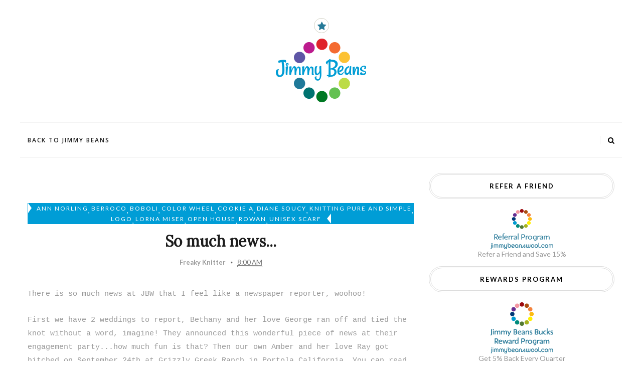

--- FILE ---
content_type: text/html; charset=UTF-8
request_url: https://blog.jimmybeanswool.com/2011/10/so-much-news.html
body_size: 50469
content:
<!DOCTYPE html>
<html class='v2' dir='ltr' itemtype='http://schema.org/Article' scope='' xmlns='http://www.w3.org/1999/xhtml' xmlns:b='http://www.google.com/2005/gml/b' xmlns:data='http://www.google.com/2005/gml/data' xmlns:expr='http://www.google.com/2005/gml/expr'>
<head>
<link href='https://www.blogger.com/static/v1/widgets/335934321-css_bundle_v2.css' rel='stylesheet' type='text/css'/>
<meta content='text/html; charset=UTF-8' http-equiv='Content-Type'/>
<meta content='blogger' name='generator'/>
<link href='https://blog.jimmybeanswool.com/favicon.ico' rel='icon' type='image/x-icon'/>
<link href='https://blog.jimmybeanswool.com/2011/10/so-much-news.html' rel='canonical'/>
<link rel="alternate" type="application/atom+xml" title="Jimmy Beans Wool Blog - Atom" href="https://blog.jimmybeanswool.com/feeds/posts/default" />
<link rel="alternate" type="application/rss+xml" title="Jimmy Beans Wool Blog - RSS" href="https://blog.jimmybeanswool.com/feeds/posts/default?alt=rss" />
<link rel="service.post" type="application/atom+xml" title="Jimmy Beans Wool Blog - Atom" href="https://www.blogger.com/feeds/2274338570144827085/posts/default" />

<link rel="alternate" type="application/atom+xml" title="Jimmy Beans Wool Blog - Atom" href="https://blog.jimmybeanswool.com/feeds/5906694246419382763/comments/default" />
<!--Can't find substitution for tag [blog.ieCssRetrofitLinks]-->
<link href='http://s7.addthis.com/button1-share.gif' rel='image_src'/>
<meta content='https://blog.jimmybeanswool.com/2011/10/so-much-news.html' property='og:url'/>
<meta content='So much news...' property='og:title'/>
<meta content='    There is so much news at JBW that I feel like a newspaper reporter, woohoo!    First we have 2 weddings to report, Bethany and her love ...' property='og:description'/>
<meta content='https://lh3.googleusercontent.com/blogger_img_proxy/AEn0k_ulcort7ERhJSz5H66nDaNMyZvgh2a6R0jbJ69qCq5rCSv6sMec13Ww5vpBEct78YnFZxE3QzRv5hepv0dipGvwLAIVTsbmWgCQCw=w1200-h630-p-k-no-nu' property='og:image'/>
<link href='//netdna.bootstrapcdn.com/font-awesome/4.2.0/css/font-awesome.min.css' rel='stylesheet'/>
<meta content='width=device-width, initial-scale=1, maximum-scale=1' name='viewport'/>
<link href="//fonts.googleapis.com/css?family=Open+Sans:400,400italic,600,600italic,700,700italic,800italic,800,300italic,300%7CLato:400,900italic,900,700italic,700,400italic,300italic,300,100italic,100%7CAbril+Fatface%7CLora:400italic,700italic" rel="stylesheet" type="text/css">
<title>
So much news... - Jimmy Beans Wool Blog
</title>
<meta content='So much news...' property='og:title'/>
<meta content='https://blog.jimmybeanswool.com/2011/10/so-much-news.html' property='og:url'/>
<meta content='article' property='og:type'/>
<meta content='http://s7.addthis.com/button1-share.gif' property='og:image'/>
<meta content='Jimmy Beans Wool Blog' property='og:site_name'/>
<meta content='https://blog.jimmybeanswool.com/' name='twitter:domain'/>
<meta content='So much news...' name='twitter:title'/>
<meta content='summary_large_image' name='twitter:card'/>
<meta content='http://s7.addthis.com/button1-share.gif' name='twitter:image'/>
<meta content='So much news...' name='twitter:title'/>
<!-- Social Media meta tag need customer customization -->
<meta content='Facebook App ID here' property='fb:app_id'/>
<meta content='Facebook Admin ID here' property='fb:admins'/>
<meta content='@username' name='twitter:site'/>
<meta content='@username' name='twitter:creator'/>
<style type='text/css'>@font-face{font-family:'Lato';font-style:normal;font-weight:400;font-display:swap;src:url(//fonts.gstatic.com/s/lato/v25/S6uyw4BMUTPHjxAwXiWtFCfQ7A.woff2)format('woff2');unicode-range:U+0100-02BA,U+02BD-02C5,U+02C7-02CC,U+02CE-02D7,U+02DD-02FF,U+0304,U+0308,U+0329,U+1D00-1DBF,U+1E00-1E9F,U+1EF2-1EFF,U+2020,U+20A0-20AB,U+20AD-20C0,U+2113,U+2C60-2C7F,U+A720-A7FF;}@font-face{font-family:'Lato';font-style:normal;font-weight:400;font-display:swap;src:url(//fonts.gstatic.com/s/lato/v25/S6uyw4BMUTPHjx4wXiWtFCc.woff2)format('woff2');unicode-range:U+0000-00FF,U+0131,U+0152-0153,U+02BB-02BC,U+02C6,U+02DA,U+02DC,U+0304,U+0308,U+0329,U+2000-206F,U+20AC,U+2122,U+2191,U+2193,U+2212,U+2215,U+FEFF,U+FFFD;}@font-face{font-family:'Lora';font-style:normal;font-weight:400;font-display:swap;src:url(//fonts.gstatic.com/s/lora/v37/0QI6MX1D_JOuGQbT0gvTJPa787weuxJMkq18ndeYxZ2JTg.woff2)format('woff2');unicode-range:U+0460-052F,U+1C80-1C8A,U+20B4,U+2DE0-2DFF,U+A640-A69F,U+FE2E-FE2F;}@font-face{font-family:'Lora';font-style:normal;font-weight:400;font-display:swap;src:url(//fonts.gstatic.com/s/lora/v37/0QI6MX1D_JOuGQbT0gvTJPa787weuxJFkq18ndeYxZ2JTg.woff2)format('woff2');unicode-range:U+0301,U+0400-045F,U+0490-0491,U+04B0-04B1,U+2116;}@font-face{font-family:'Lora';font-style:normal;font-weight:400;font-display:swap;src:url(//fonts.gstatic.com/s/lora/v37/0QI6MX1D_JOuGQbT0gvTJPa787weuxI9kq18ndeYxZ2JTg.woff2)format('woff2');unicode-range:U+0302-0303,U+0305,U+0307-0308,U+0310,U+0312,U+0315,U+031A,U+0326-0327,U+032C,U+032F-0330,U+0332-0333,U+0338,U+033A,U+0346,U+034D,U+0391-03A1,U+03A3-03A9,U+03B1-03C9,U+03D1,U+03D5-03D6,U+03F0-03F1,U+03F4-03F5,U+2016-2017,U+2034-2038,U+203C,U+2040,U+2043,U+2047,U+2050,U+2057,U+205F,U+2070-2071,U+2074-208E,U+2090-209C,U+20D0-20DC,U+20E1,U+20E5-20EF,U+2100-2112,U+2114-2115,U+2117-2121,U+2123-214F,U+2190,U+2192,U+2194-21AE,U+21B0-21E5,U+21F1-21F2,U+21F4-2211,U+2213-2214,U+2216-22FF,U+2308-230B,U+2310,U+2319,U+231C-2321,U+2336-237A,U+237C,U+2395,U+239B-23B7,U+23D0,U+23DC-23E1,U+2474-2475,U+25AF,U+25B3,U+25B7,U+25BD,U+25C1,U+25CA,U+25CC,U+25FB,U+266D-266F,U+27C0-27FF,U+2900-2AFF,U+2B0E-2B11,U+2B30-2B4C,U+2BFE,U+3030,U+FF5B,U+FF5D,U+1D400-1D7FF,U+1EE00-1EEFF;}@font-face{font-family:'Lora';font-style:normal;font-weight:400;font-display:swap;src:url(//fonts.gstatic.com/s/lora/v37/0QI6MX1D_JOuGQbT0gvTJPa787weuxIvkq18ndeYxZ2JTg.woff2)format('woff2');unicode-range:U+0001-000C,U+000E-001F,U+007F-009F,U+20DD-20E0,U+20E2-20E4,U+2150-218F,U+2190,U+2192,U+2194-2199,U+21AF,U+21E6-21F0,U+21F3,U+2218-2219,U+2299,U+22C4-22C6,U+2300-243F,U+2440-244A,U+2460-24FF,U+25A0-27BF,U+2800-28FF,U+2921-2922,U+2981,U+29BF,U+29EB,U+2B00-2BFF,U+4DC0-4DFF,U+FFF9-FFFB,U+10140-1018E,U+10190-1019C,U+101A0,U+101D0-101FD,U+102E0-102FB,U+10E60-10E7E,U+1D2C0-1D2D3,U+1D2E0-1D37F,U+1F000-1F0FF,U+1F100-1F1AD,U+1F1E6-1F1FF,U+1F30D-1F30F,U+1F315,U+1F31C,U+1F31E,U+1F320-1F32C,U+1F336,U+1F378,U+1F37D,U+1F382,U+1F393-1F39F,U+1F3A7-1F3A8,U+1F3AC-1F3AF,U+1F3C2,U+1F3C4-1F3C6,U+1F3CA-1F3CE,U+1F3D4-1F3E0,U+1F3ED,U+1F3F1-1F3F3,U+1F3F5-1F3F7,U+1F408,U+1F415,U+1F41F,U+1F426,U+1F43F,U+1F441-1F442,U+1F444,U+1F446-1F449,U+1F44C-1F44E,U+1F453,U+1F46A,U+1F47D,U+1F4A3,U+1F4B0,U+1F4B3,U+1F4B9,U+1F4BB,U+1F4BF,U+1F4C8-1F4CB,U+1F4D6,U+1F4DA,U+1F4DF,U+1F4E3-1F4E6,U+1F4EA-1F4ED,U+1F4F7,U+1F4F9-1F4FB,U+1F4FD-1F4FE,U+1F503,U+1F507-1F50B,U+1F50D,U+1F512-1F513,U+1F53E-1F54A,U+1F54F-1F5FA,U+1F610,U+1F650-1F67F,U+1F687,U+1F68D,U+1F691,U+1F694,U+1F698,U+1F6AD,U+1F6B2,U+1F6B9-1F6BA,U+1F6BC,U+1F6C6-1F6CF,U+1F6D3-1F6D7,U+1F6E0-1F6EA,U+1F6F0-1F6F3,U+1F6F7-1F6FC,U+1F700-1F7FF,U+1F800-1F80B,U+1F810-1F847,U+1F850-1F859,U+1F860-1F887,U+1F890-1F8AD,U+1F8B0-1F8BB,U+1F8C0-1F8C1,U+1F900-1F90B,U+1F93B,U+1F946,U+1F984,U+1F996,U+1F9E9,U+1FA00-1FA6F,U+1FA70-1FA7C,U+1FA80-1FA89,U+1FA8F-1FAC6,U+1FACE-1FADC,U+1FADF-1FAE9,U+1FAF0-1FAF8,U+1FB00-1FBFF;}@font-face{font-family:'Lora';font-style:normal;font-weight:400;font-display:swap;src:url(//fonts.gstatic.com/s/lora/v37/0QI6MX1D_JOuGQbT0gvTJPa787weuxJOkq18ndeYxZ2JTg.woff2)format('woff2');unicode-range:U+0102-0103,U+0110-0111,U+0128-0129,U+0168-0169,U+01A0-01A1,U+01AF-01B0,U+0300-0301,U+0303-0304,U+0308-0309,U+0323,U+0329,U+1EA0-1EF9,U+20AB;}@font-face{font-family:'Lora';font-style:normal;font-weight:400;font-display:swap;src:url(//fonts.gstatic.com/s/lora/v37/0QI6MX1D_JOuGQbT0gvTJPa787weuxJPkq18ndeYxZ2JTg.woff2)format('woff2');unicode-range:U+0100-02BA,U+02BD-02C5,U+02C7-02CC,U+02CE-02D7,U+02DD-02FF,U+0304,U+0308,U+0329,U+1D00-1DBF,U+1E00-1E9F,U+1EF2-1EFF,U+2020,U+20A0-20AB,U+20AD-20C0,U+2113,U+2C60-2C7F,U+A720-A7FF;}@font-face{font-family:'Lora';font-style:normal;font-weight:400;font-display:swap;src:url(//fonts.gstatic.com/s/lora/v37/0QI6MX1D_JOuGQbT0gvTJPa787weuxJBkq18ndeYxZ0.woff2)format('woff2');unicode-range:U+0000-00FF,U+0131,U+0152-0153,U+02BB-02BC,U+02C6,U+02DA,U+02DC,U+0304,U+0308,U+0329,U+2000-206F,U+20AC,U+2122,U+2191,U+2193,U+2212,U+2215,U+FEFF,U+FFFD;}@font-face{font-family:'Montserrat';font-style:normal;font-weight:400;font-display:swap;src:url(//fonts.gstatic.com/s/montserrat/v31/JTUHjIg1_i6t8kCHKm4532VJOt5-QNFgpCtr6Hw0aXp-p7K4KLjztg.woff2)format('woff2');unicode-range:U+0460-052F,U+1C80-1C8A,U+20B4,U+2DE0-2DFF,U+A640-A69F,U+FE2E-FE2F;}@font-face{font-family:'Montserrat';font-style:normal;font-weight:400;font-display:swap;src:url(//fonts.gstatic.com/s/montserrat/v31/JTUHjIg1_i6t8kCHKm4532VJOt5-QNFgpCtr6Hw9aXp-p7K4KLjztg.woff2)format('woff2');unicode-range:U+0301,U+0400-045F,U+0490-0491,U+04B0-04B1,U+2116;}@font-face{font-family:'Montserrat';font-style:normal;font-weight:400;font-display:swap;src:url(//fonts.gstatic.com/s/montserrat/v31/JTUHjIg1_i6t8kCHKm4532VJOt5-QNFgpCtr6Hw2aXp-p7K4KLjztg.woff2)format('woff2');unicode-range:U+0102-0103,U+0110-0111,U+0128-0129,U+0168-0169,U+01A0-01A1,U+01AF-01B0,U+0300-0301,U+0303-0304,U+0308-0309,U+0323,U+0329,U+1EA0-1EF9,U+20AB;}@font-face{font-family:'Montserrat';font-style:normal;font-weight:400;font-display:swap;src:url(//fonts.gstatic.com/s/montserrat/v31/JTUHjIg1_i6t8kCHKm4532VJOt5-QNFgpCtr6Hw3aXp-p7K4KLjztg.woff2)format('woff2');unicode-range:U+0100-02BA,U+02BD-02C5,U+02C7-02CC,U+02CE-02D7,U+02DD-02FF,U+0304,U+0308,U+0329,U+1D00-1DBF,U+1E00-1E9F,U+1EF2-1EFF,U+2020,U+20A0-20AB,U+20AD-20C0,U+2113,U+2C60-2C7F,U+A720-A7FF;}@font-face{font-family:'Montserrat';font-style:normal;font-weight:400;font-display:swap;src:url(//fonts.gstatic.com/s/montserrat/v31/JTUHjIg1_i6t8kCHKm4532VJOt5-QNFgpCtr6Hw5aXp-p7K4KLg.woff2)format('woff2');unicode-range:U+0000-00FF,U+0131,U+0152-0153,U+02BB-02BC,U+02C6,U+02DA,U+02DC,U+0304,U+0308,U+0329,U+2000-206F,U+20AC,U+2122,U+2191,U+2193,U+2212,U+2215,U+FEFF,U+FFFD;}@font-face{font-family:'Open Sans';font-style:normal;font-weight:400;font-stretch:100%;font-display:swap;src:url(//fonts.gstatic.com/s/opensans/v44/memSYaGs126MiZpBA-UvWbX2vVnXBbObj2OVZyOOSr4dVJWUgsjZ0B4taVIUwaEQbjB_mQ.woff2)format('woff2');unicode-range:U+0460-052F,U+1C80-1C8A,U+20B4,U+2DE0-2DFF,U+A640-A69F,U+FE2E-FE2F;}@font-face{font-family:'Open Sans';font-style:normal;font-weight:400;font-stretch:100%;font-display:swap;src:url(//fonts.gstatic.com/s/opensans/v44/memSYaGs126MiZpBA-UvWbX2vVnXBbObj2OVZyOOSr4dVJWUgsjZ0B4kaVIUwaEQbjB_mQ.woff2)format('woff2');unicode-range:U+0301,U+0400-045F,U+0490-0491,U+04B0-04B1,U+2116;}@font-face{font-family:'Open Sans';font-style:normal;font-weight:400;font-stretch:100%;font-display:swap;src:url(//fonts.gstatic.com/s/opensans/v44/memSYaGs126MiZpBA-UvWbX2vVnXBbObj2OVZyOOSr4dVJWUgsjZ0B4saVIUwaEQbjB_mQ.woff2)format('woff2');unicode-range:U+1F00-1FFF;}@font-face{font-family:'Open Sans';font-style:normal;font-weight:400;font-stretch:100%;font-display:swap;src:url(//fonts.gstatic.com/s/opensans/v44/memSYaGs126MiZpBA-UvWbX2vVnXBbObj2OVZyOOSr4dVJWUgsjZ0B4jaVIUwaEQbjB_mQ.woff2)format('woff2');unicode-range:U+0370-0377,U+037A-037F,U+0384-038A,U+038C,U+038E-03A1,U+03A3-03FF;}@font-face{font-family:'Open Sans';font-style:normal;font-weight:400;font-stretch:100%;font-display:swap;src:url(//fonts.gstatic.com/s/opensans/v44/memSYaGs126MiZpBA-UvWbX2vVnXBbObj2OVZyOOSr4dVJWUgsjZ0B4iaVIUwaEQbjB_mQ.woff2)format('woff2');unicode-range:U+0307-0308,U+0590-05FF,U+200C-2010,U+20AA,U+25CC,U+FB1D-FB4F;}@font-face{font-family:'Open Sans';font-style:normal;font-weight:400;font-stretch:100%;font-display:swap;src:url(//fonts.gstatic.com/s/opensans/v44/memSYaGs126MiZpBA-UvWbX2vVnXBbObj2OVZyOOSr4dVJWUgsjZ0B5caVIUwaEQbjB_mQ.woff2)format('woff2');unicode-range:U+0302-0303,U+0305,U+0307-0308,U+0310,U+0312,U+0315,U+031A,U+0326-0327,U+032C,U+032F-0330,U+0332-0333,U+0338,U+033A,U+0346,U+034D,U+0391-03A1,U+03A3-03A9,U+03B1-03C9,U+03D1,U+03D5-03D6,U+03F0-03F1,U+03F4-03F5,U+2016-2017,U+2034-2038,U+203C,U+2040,U+2043,U+2047,U+2050,U+2057,U+205F,U+2070-2071,U+2074-208E,U+2090-209C,U+20D0-20DC,U+20E1,U+20E5-20EF,U+2100-2112,U+2114-2115,U+2117-2121,U+2123-214F,U+2190,U+2192,U+2194-21AE,U+21B0-21E5,U+21F1-21F2,U+21F4-2211,U+2213-2214,U+2216-22FF,U+2308-230B,U+2310,U+2319,U+231C-2321,U+2336-237A,U+237C,U+2395,U+239B-23B7,U+23D0,U+23DC-23E1,U+2474-2475,U+25AF,U+25B3,U+25B7,U+25BD,U+25C1,U+25CA,U+25CC,U+25FB,U+266D-266F,U+27C0-27FF,U+2900-2AFF,U+2B0E-2B11,U+2B30-2B4C,U+2BFE,U+3030,U+FF5B,U+FF5D,U+1D400-1D7FF,U+1EE00-1EEFF;}@font-face{font-family:'Open Sans';font-style:normal;font-weight:400;font-stretch:100%;font-display:swap;src:url(//fonts.gstatic.com/s/opensans/v44/memSYaGs126MiZpBA-UvWbX2vVnXBbObj2OVZyOOSr4dVJWUgsjZ0B5OaVIUwaEQbjB_mQ.woff2)format('woff2');unicode-range:U+0001-000C,U+000E-001F,U+007F-009F,U+20DD-20E0,U+20E2-20E4,U+2150-218F,U+2190,U+2192,U+2194-2199,U+21AF,U+21E6-21F0,U+21F3,U+2218-2219,U+2299,U+22C4-22C6,U+2300-243F,U+2440-244A,U+2460-24FF,U+25A0-27BF,U+2800-28FF,U+2921-2922,U+2981,U+29BF,U+29EB,U+2B00-2BFF,U+4DC0-4DFF,U+FFF9-FFFB,U+10140-1018E,U+10190-1019C,U+101A0,U+101D0-101FD,U+102E0-102FB,U+10E60-10E7E,U+1D2C0-1D2D3,U+1D2E0-1D37F,U+1F000-1F0FF,U+1F100-1F1AD,U+1F1E6-1F1FF,U+1F30D-1F30F,U+1F315,U+1F31C,U+1F31E,U+1F320-1F32C,U+1F336,U+1F378,U+1F37D,U+1F382,U+1F393-1F39F,U+1F3A7-1F3A8,U+1F3AC-1F3AF,U+1F3C2,U+1F3C4-1F3C6,U+1F3CA-1F3CE,U+1F3D4-1F3E0,U+1F3ED,U+1F3F1-1F3F3,U+1F3F5-1F3F7,U+1F408,U+1F415,U+1F41F,U+1F426,U+1F43F,U+1F441-1F442,U+1F444,U+1F446-1F449,U+1F44C-1F44E,U+1F453,U+1F46A,U+1F47D,U+1F4A3,U+1F4B0,U+1F4B3,U+1F4B9,U+1F4BB,U+1F4BF,U+1F4C8-1F4CB,U+1F4D6,U+1F4DA,U+1F4DF,U+1F4E3-1F4E6,U+1F4EA-1F4ED,U+1F4F7,U+1F4F9-1F4FB,U+1F4FD-1F4FE,U+1F503,U+1F507-1F50B,U+1F50D,U+1F512-1F513,U+1F53E-1F54A,U+1F54F-1F5FA,U+1F610,U+1F650-1F67F,U+1F687,U+1F68D,U+1F691,U+1F694,U+1F698,U+1F6AD,U+1F6B2,U+1F6B9-1F6BA,U+1F6BC,U+1F6C6-1F6CF,U+1F6D3-1F6D7,U+1F6E0-1F6EA,U+1F6F0-1F6F3,U+1F6F7-1F6FC,U+1F700-1F7FF,U+1F800-1F80B,U+1F810-1F847,U+1F850-1F859,U+1F860-1F887,U+1F890-1F8AD,U+1F8B0-1F8BB,U+1F8C0-1F8C1,U+1F900-1F90B,U+1F93B,U+1F946,U+1F984,U+1F996,U+1F9E9,U+1FA00-1FA6F,U+1FA70-1FA7C,U+1FA80-1FA89,U+1FA8F-1FAC6,U+1FACE-1FADC,U+1FADF-1FAE9,U+1FAF0-1FAF8,U+1FB00-1FBFF;}@font-face{font-family:'Open Sans';font-style:normal;font-weight:400;font-stretch:100%;font-display:swap;src:url(//fonts.gstatic.com/s/opensans/v44/memSYaGs126MiZpBA-UvWbX2vVnXBbObj2OVZyOOSr4dVJWUgsjZ0B4vaVIUwaEQbjB_mQ.woff2)format('woff2');unicode-range:U+0102-0103,U+0110-0111,U+0128-0129,U+0168-0169,U+01A0-01A1,U+01AF-01B0,U+0300-0301,U+0303-0304,U+0308-0309,U+0323,U+0329,U+1EA0-1EF9,U+20AB;}@font-face{font-family:'Open Sans';font-style:normal;font-weight:400;font-stretch:100%;font-display:swap;src:url(//fonts.gstatic.com/s/opensans/v44/memSYaGs126MiZpBA-UvWbX2vVnXBbObj2OVZyOOSr4dVJWUgsjZ0B4uaVIUwaEQbjB_mQ.woff2)format('woff2');unicode-range:U+0100-02BA,U+02BD-02C5,U+02C7-02CC,U+02CE-02D7,U+02DD-02FF,U+0304,U+0308,U+0329,U+1D00-1DBF,U+1E00-1E9F,U+1EF2-1EFF,U+2020,U+20A0-20AB,U+20AD-20C0,U+2113,U+2C60-2C7F,U+A720-A7FF;}@font-face{font-family:'Open Sans';font-style:normal;font-weight:400;font-stretch:100%;font-display:swap;src:url(//fonts.gstatic.com/s/opensans/v44/memSYaGs126MiZpBA-UvWbX2vVnXBbObj2OVZyOOSr4dVJWUgsjZ0B4gaVIUwaEQbjA.woff2)format('woff2');unicode-range:U+0000-00FF,U+0131,U+0152-0153,U+02BB-02BC,U+02C6,U+02DA,U+02DC,U+0304,U+0308,U+0329,U+2000-206F,U+20AC,U+2122,U+2191,U+2193,U+2212,U+2215,U+FEFF,U+FFFD;}</style>
<style id='page-skin-1' type='text/css'><!--
/*
-----------------------------------------------
----------------------------------------------- */
/* Variable definitions
====================
<Variable name="body.background" description="Background" type="background" color="#FFF" default="$(color) url() no-repeat fixed top center"/>
<Group description="Main Sittings" selector="body">
<Variable name="text.color" description="Main Text Color" type="color" default="#999999"/>
<Variable name="body.font" description="Main Font" type="font" default="Lato"/>
<Variable name="text.widgt.color" description="Theme Widgets Color" type="color" default="#009dd6"/>
</Group>
<Group description="Header Logo" selector="header-wrapper">
<Variable name="logo.star.clr" description="Star Color" type="color" default="#257997"/>
<Variable name="logo.title.clr" description="Logo Text Color" type="color" default="#1E4839"/>
</Group>
<Group description="Top Nav" selector="nav.nav-wrap">
<Variable name="top.nav.bg" description="Background Color" type="color" default="#fff"/>
<Variable name="top.nav.text" description="Menu Text Color" type="color" default="#1E1E1E"/>
<Variable name="top.nav.text.hover" description="Menu Text Color Hover" type="color" default="#1E1E1E"/>
<Variable name="top.nav.text.hover.icon" description="Menu Text Border Hover Color" type="color" default="#009dd6"/>
<Variable name="top.social.color" description="Social Icon Color" type="color" default="#000"/>
<Variable name="top.nav.search.color" description="Menu Search Icon Color" type="color" default="#000"/>
</Group>
<Group description="Intro Posts (Slider)" selector=".intro-posts">
<Variable name="main.menu.bc" description="Slider Text Color" type="color" default="#fff"/>
<Variable name="main.menu.font" description="Slider Text Font" type="font" default="Lora"/>
<Variable name="main.tag.bc" description="Slider Tags Background Color" type="color" default="#009dd6"/>
<Variable name="main.tag.color" description="Slider Tags Text Color" type="color" default="#fff"/>
</Group>
<Variable name="body.title.font" description="Body Title Font" type="Font" default="Lora"/>
<Variable name="body.title.color" description="Body Title color" type="color" default="#1C1C1C"/>
<Variable name="body.tag.font" description="Body Tags and Read more Font" type="Font" default="Lato"/>
<Variable name="body.tag.color" description="Body Tags color" type="color" default="#fff"/>
<Variable name="body.tag.bc" description="Body Tags Background and Read More color" type="color" default="#009dd6"/>
<Variable name="body.read.hover" description="Body Read More Hover color" type="color" default="#257997"/>
<Variable name="body.mega.color" description="Body Mega Infos color" type="color" default="#999999"/>
<Group description="Footer" selector=".footer-wrapper">
<Variable name="foot.insta.bg" description="Footer Instagram Title Background Color" type="color" default="#fff"/>
<Variable name="foot.insta.color" description="Footer Instagram Title Color" type="color" default="#313131"/>
<Variable name="foot.insta.font" description="Footer Instagram Title Font" type="font" default="Montserrat"/>
<Variable name="foot.social.color" description="Footer Social Media Color" type="color" default="#383838"/>
<Variable name="foot.social.hover.color" description="Footer Social Media Hover Color" type="color" default="#009dd6"/>
</Group>
<Group description="Copyright" selector=".copyright">
<Variable name="copyr.text.color" description="Copyright Text Color" type="color" default="#2F2F2F"/>
<Variable name="copyr.text.font" description="Copyright Text Font" type="font" default="Open Sans"/>
<Variable name="copyr.link.color" description="Copyright Link Color" type="color" default="#009dd6"/>
<Variable name="copyr.link.font" description="Copyright Link Font" type="font" default="Montserrat"/>
</Group>
*/
/*
CSS CONTENTS
============
A. Css Reset
B. Body Style
C. Header Style
D. Intro Posts
F. Posts Section
G. Sidebar
H. Hover Thumbails
I. Footer Section
*/
/*======================
A. Css Reset
======================*/
.widget,
.section,
ul,
li,
ul li,
.widget ul,
.widget li,
.widget ul li,
.widget-content ul,
.widget-content li,
.widget-content ul li .widget .widget-content ul,
.widget .widget-content li,
.widget .widget-content ul li {
padding: 0;
margin: 0 ;
}
.theme-control-panel {
display: none;
}
/*======================
B. Body Style
======================*/
body{
background: #FFFFFF url() no-repeat fixed top center;
font-family: "Lato", sans-serif !important;
color:#999999 !important;
font-size: 14px !important;
}
.intro-posts .widget-content,{
display:block;
}
/*----
loanding
---*/
.loanding {position: fixed;height: 100%;top: 0px;background: url('https://blogger.googleusercontent.com/img/b/R29vZ2xl/AVvXsEj-bEOkb8e146mJgHr37v4MYo6S8_mFJ51ltDSG1NQDNNUPiXdBlBmu18mydiaHPxNZSAlAuoslrT9FuRD8t8NU9Oxne09caFZF3xd43lB9C_EWKpJr_VlhvminPtzDQ6jIAxxOvsdZWtTq/s50-no/91.GIF') no-repeat scroll 50% 50% #FFF;z-index: 999999;width: 100%;}
.imgload .post-outer img{visibility:visible}
.itm { max-width: 1200px; margin-right: auto; margin-left: auto; padding-left: 15px; padding-right: 15px; }
/*======================
C. Header Style
======================*/
/*---
star
---*/
.bests {margin: 11px auto;text-align: center;width: 28px;}
.bests a { color: #257997; display: block; width: 30px; height: 30px; line-height: 20px; border-radius: 100%; padding: 5px; border: 1px solid rgba(59, 60, 7, 0.24); }
.star .widget-content.popular-posts li {
width: 32%;
display: inline-block;
}
.star .widget-content.popular-posts li .item-title {
font-size: 20px;
font-family: Lora;
text-transform: capitalize;
color:#000;
}
.star .widget-content.popular-posts li .item-title a:hover{
text-decoration:none;
}
.star .widget-content.popular-posts li img {
height: 90px;
width: 100px;
}
.star .widget-content.popular-posts li .item-snippet {
font-size: 12px;
font-family: Lato;
line-height: 20px;
}
.logo {
text-align: center;
margin: 0px auto;
}
div#Logo img {
margin: 0 auto;
}
.logo .section {margin:0;}
.logo .title{font-size: 4em;font-family: Abril Fatface;color: #1E4839;}
.logo a {color: #1E4839;}
.header-wrapper {
padding: 25px 0 40px 0;
}
/*---
nav
----*/
.home nav.nav-wrap {
margin-bottom: 0;
}
nav.nav-wrap {
padding-right: 15px;
padding-left: 15px;
height: 71px;
border-bottom: 1px solid #F2F2F2;
border-top: 1px solid #F2F2F2;
margin-bottom: 30px;
background:#ffffff;
}
#selectnav1 {
color: #1E1E1E;
line-height: 50px;
font-size: 12px;
font-weight: 400;
letter-spacing: 2px;
text-transform: uppercase;
width: 200px;
border-color: #F3F3F3;
margin: 17px 0;
height: 35px;
display: none;
font-family: Lato;
}
nav.nav-wrap .itm {
padding-right: 0;
padding-left: 0;
}
#nav1 li a {
color: #1E1E1E;
line-height: 70px;
font-size: 12px;
font-weight: 600;
letter-spacing: 2px;
text-transform: uppercase;
display: block;
font-family: Open Sans;
line-height: 70px;
position:relative;
}
#nav1 li a:hover{
text-decoration:none;
color:#1E1E1E;
}
#nav1 li {
display: inline-block;
text-transform: uppercase;
}
a.linck-text:hover:after {
width: 100%;
}
.linck-text:after {
bottom: 0px;
content: "";
display: block;
height: 2px;
position: absolute;
transition: width 200ms ease-out 0s;
-moz-transition: width 200ms ease-out 0s;
-webkit-transition: width 200ms ease-out 0s;
-o-transition: width 200ms ease-out 0s;
width: 0;
background-color:#009dd6;
}
/*---
search
----*/
.search-wrap {
position: relative;
}
.icon-search a {
line-height: 70px;
color:#000000 !important;
}
.search-box {
display: none;
position: absolute;
right: 0;
font-family: initial;
z-index:99;
right:-15px;
}
.search-box-hover {
display: block;
top: 70px;
}
.search-box input.searchbox {
height: 50px;
padding: 10px;
border: 1px solid rgba(226, 226, 226, 0.77);
color: #000;
font-family: Montserrat;
font-size: 11px;
width: 215px;
}
/*----
Social Media
----*/
ul#social li a {
line-height: 70px;
}
ul#social li {
display: inline-block;
}
#social-medias #social li a {
border-radius: 5px;
font-size: 15px;
color: #000000;
}
#social a:before {
display: inline-block;
font-family: FontAwesome;
font-style: normal;
font-weight: 400;
line-height: 25px;
-webkit-font-smoothing: antialiased;
-moz-osx-font-smoothing: grayscale;
}
.sharepost-soc a:before {
content: '';
}
.pinterest:before {
content: "\f0d2";
}
.instagram:before {
content: "\f16d";
}
.rss:before {
content: "\f09e";
}
.youtube:before {
content: "\f167";
}
.google-plus:before,.google:before {
content: '\f0d5';
}
.twitter:before {
content: '\f099';
}
.facebook:before {
content: '\f09a';
}
.behance:before {
content: '\f1b4';
}
.github:before {
content: '\f113';
}
.dribbble:before {
content: '\f17d';
}
.linkedin:before {
content: '\f0e1';
}
/*======================
D. Intro Posts
======================*/
.owl-carousel {
position: relative;
width: 100%;
-ms-touch-action: pan-y;
}
.owl-carousel .owl-wrapper {
position: relative;
-webkit-transform: translate3d(0px, 0px, 0px);
}
.owl-carousel .owl-wrapper-outer {
overflow: hidden;
position: relative;
width: 100%;
}
.owl-carousel .owl-wrapper-outer.autoHeight {
-webkit-transition: height 500ms ease-in-out;
-moz-transition: height 500ms ease-in-out;
-ms-transition: height 500ms ease-in-out;
-o-transition: height 500ms ease-in-out;
transition: height 500ms ease-in-out;
}
.owl-controls .owl-page,
.owl-controls .owl-buttons div {
cursor: pointer;
}
.owl-controls {
-webkit-user-select: none;
-khtml-user-select: none;
-moz-user-select: none;
-ms-user-select: none;
user-select: none;
-webkit-tap-highlight-color: rgba(0, 0, 0, 0);
}
.grabbing {
cursor: url(grabbing.png) 8 8, move;
}
.owl-carousel .owl-wrapper,
.owl-carousel .owl-item{
-webkit-backface-visibility: hidden;
-moz-backface-visibility: hidden;
-ms-backface-visibility: hidden;
-webkit-transform: translate3d(0, 0, 0);
-moz-transform: translate3d(0, 0, 0);
-ms-transform: translate3d(0, 0, 0);
}
.slider li {
list-style-type: none;
}
.slider .div-rcp-thumb {
height: 450px;
display: block;
position: relative;
}
.slider a.div-rcp-thumb:before {
content: '';
width: 100%;
height: 100%;
position: absolute;
z-index: 1;
opacity: 0.6;
bottom: 0;
background: rgba(0,0,0,0);
background: -moz-linear-gradient(top,rgba(0,0,0,0) 0%,#000000 100%);
background: -webkit-gradient(left top,left bottom,color-stop(0%,rgba(0,0,0,0)),color-stop(100%,#000000));
background: -webkit-linear-gradient(top,rgba(0,0,0,0) 0%,#000000 100%);
background: -o-linear-gradient(top,rgba(0,0,0,0) 0%,#000000 100%);
background: -ms-linear-gradient(top,rgba(0,0,0,0) 0%,#000000 100%);
background: linear-gradient(to bottom,rgba(0,0,0,0) 0%,#000000 100%);
filter: progid:DXImageTransform.M;
}
.all-elemt {
overflow: hidden;
}
.table-div {
position: absolute;
bottom: 0px;
left: 0px;
display: table;
z-index: 999;
}
.rel-post .table-div {
width: 100%;
background: rgba(26, 25, 25, 0.39);
}
.post-panel {
padding: 35px 40px;
vertical-align: bottom;
display: table-cell;
}
.div-post-tag {
margin-bottom: 15px;
}
.post-panel a.post-tag {
text-transform: uppercase;
background: #009dd6;
color: #ffffff;
padding: 5px;
border-radius: 2px;
font-size: 13px;
font-family: "Montserrat";
}
.post-panel a:hover,.slider h3.rcp-title a:hover {
text-decoration:none;
color:#fff;
}
h3.rcp-title {
font-family: Lora;
color: #fff;
font-size: 25px;
text-transform: capitalize;
}
.slider h3.rcp-title{
color:#ffffff;
font-family:Lora;
}
.post-tag {
margin-bottom: 10px;
}
.intro-posts {
margin-bottom: 30px;
}
/*======================
F. Posts Section
======================*/
.index .post-outer {
margin-bottom: 30px;
}
.index .post-thumb a {
height: 550px;
display: block;
}
.index .post-cont article {
padding: 30px;
border: 1px solid #E8E8E8;
border-bottom-left-radius: 2px;
border-bottom-right-radius: 2px;
}
.post-tags {
margin-bottom: 15px;
text-align: center;
}
.post-tags span {
position: relative;
background: #009dd6;
color:#ffffff;
text-transform: uppercase;
display: inline-block;
line-height: 10px;
}
.post-tags span:before {
content: "";
display: inline-block;
border-top: 10px solid transparent;
border-right: 7px solid transparent;
border-bottom: 10px solid transparent;
border-left: 7px solid rgb(255, 255, 255);
}
.post-tags span:after {
content: "";
display: inline-block;
border-top: 10px solid transparent;
border-right: 8px solid #ffffff;
border-bottom: 10px solid transparent;
border-left: 8px solid transparent;
}
.post-tags a {
color: #ffffff;
padding: 0px 0px;
letter-spacing: 2px;
vertical-align: top;
line-height: 21px;
font-family: Lato;
font-size: 12px;
}
.post-tags a:hover{color:#fff;text-decoration:none;}
.index article h2.post-title, .item h2.post-title {
font-size: 30px;
font-family: Lora;
margin-bottom: 15px;
text-align: center;
font-weight: 700;
color: #1C1C1C;
}
.index article h2.post-title a:hover{text-decoration:none;}
.itm.container-blog.clearfix {
padding-right: 0;
padding-left: 0;
}
.post-meta {
text-align: center;
margin-bottom: 15px;
}
.post-meta span.post-author.vcard {
font-family: Lato;
font-size: 13px;
}
.post-meta span.post-author.vcard:after {
font-family: FontAwesome;
content: '\f111';
font-size: 4px!important;
position: relative;
top: -3px;
margin: 0 7px;
color: #666;
font-style: normal;
}
.post-meta span.post-author.vcard {
font-family: Lato;
font-size: 13px;
}
.post-meta span.post-author .fn {
font-style: normal !important;
color: #000 !important;
font-weight: 700;
}
.post-meta span.post-author.vcard span:first-child {
text-transform: capitalize;
color: #999999;
}
.post-meta span.post-timestamp {
margin: 0;
font-family: Lato;
font-size: 13px;
color: #777;
}
.index .post-outer .summary {
line-height: 25px;
font-family: 'lato',arial,sans-serif;
font-size: 15px;
color: #999999;
margin-bottom: 30px;
}
.index .post-outer .post-readmore {
text-align: center;
margin-bottom: 30px;
}
.index .post-outer .post-readmore a {
font-size: 12px;
border: 2px double #009dd6;
padding: 10px 20px;
text-transform: uppercase;
font-family: Lato;
letter-spacing: 2px;
display: inline-block;
border-radius: 30px;
}
.index .post-outer .post-readmore a:hover {
text-decoration: none;
background: #257997;
border-color: #257997;
color: #fff;
}
.post-outer .sharepost-soc {
text-align: center;
}
blockquote:after {
content: '\f10e';
display: inline-block;
font-family: FontAwesome;
font-style: normal;
font-weight: 400;
line-height: 1;
-webkit-font-smoothing: antialiased;
-moz-osx-font-smoothing: grayscale;
margin-left: 5px;
color: #999;
font-size: 20px;
}
blockquote:before {
content: '\f10d';
display: inline-block;
font-family: FontAwesome;
font-style: normal;
font-weight: 400;
line-height: 1;
-webkit-font-smoothing: antialiased;
-moz-osx-font-smoothing: grayscale;
margin-right: 5px;
color: #999;
font-size: 20px;
}
blockquote {
padding: 20px !important;
font-family: Lora !important;
color: #6E6D6D !important;
border: 1px solid !important;
border-radius: 5px;
border-right-color: #009dd6 !important;
border-left-color: #009dd6 !important;
}
.item .post-outer .sharepost-soc{
margin-bottom:30px;
}
.post-outer .sharepost-soc li {
display: inline-block;
margin: 0 10px;
}
.post-outer .sharepost-soc li a {
width: 50px;
height: 50px;
background: #fff;
border: 1px solid #e5e5e5;
display: inline-block;
line-height: 50px;
-o-transition: .3s;
-ms-transition: .3s;
-moz-transition: .3s;
-webkit-transition: .3s;
border-radius: 50%;
font-size:16px;
}
.status-msg-wrap {
font-size: 110%;
width: 100%;
position: relative;
margin: 0 0 30px 0px;
}
.status-msg-body {
text-align: center;
padding: 15px;
width: 100%;
position: absolute;
z-index: 4;
font-family: Lora;
font-size: 16px;
color: #4B4A4A;
}
.status-msg-border {
border: 1px solid #E9E8E8;
width: 100%;
padding: 8px;
border-radius: 2px;
}
.status-msg-bg {
background-color: #FFF;
}
.pagenavi {
display: inline-block;
margin-bottom: 30px;
}
.pagenavi span.current, .pagenavi a:hover {
background: #009dd6;
color: #fff;
border-color: #fff;
text-decoration: none;
}
.pagenavi a, span.current {
display: inline-block;
border: 4px double #E0E0E0;
width: 50px;
height: 50px;
text-align: center;
line-height: 41px;
border-radius: 50%;
font-family: Lato;
color: #535353;
}
.post-body {
line-height: 25px;
font-family: 'Lato',arial,sans-serif;
font-size: 15px;
color:#999999;
margin-bottom: 30px;
}
.post-body img {
max-width:100%;
}
.rel-post {
padding: 30px;
border: 4px double #EDEDED;
}
.rel-post li {
list-style-type: none;
}
div#rel-post .div-rcp-thumb {
height: 250px;
}
.post-panel {
padding: 20px 25px;
}
.title-widget {
position: relative;
margin-bottom: 20px;
}
.sidebar h2.title, #rel-post h2.title ,.sidebar .title-widget h2{
font-family: Lato;
overflow: hidden;
display: inline-block;
background: #fff;
margin: 0;
padding: 10px 15px;
text-transform: uppercase;
letter-spacing: 2px;
border: 4px double;
font-weight: 700;
color: #000;
display:block;
}
.sidebar h2.title{
margin-bottom:30px;
}
.rel-post .post-panel a.post-tag {
font-size: 10px;
}
.rel-post h3.rcp-title {
font-size: 18px;
}
div#comments {
text-align: center;
}
div#comments h4 {
font-family: Lato;
overflow: hidden;
display: inline-block;
background: #fff;
margin: 0;
padding: 10px 15px;
text-transform: capitalize;
letter-spacing: 2px;
border: 2px dotted;
font-weight: 700;
color: #000;
font-size: 15px;
}
/*---
Comment Widget
---*/
.comments .avatar-image-container img {
border-radius: 50%;
}
cite.user.blog-author {
text-transform: uppercase;
letter-spacing: 2px;
margin-bottom: 6px;
color: #424242;
font-family: Montserrat;
font-weight: 500 !important;
}
span.datetime.secondary-text {
font-family: Lora;
font-size: 12px;
}
.comments .comments-content .comment-content {
font-family: "Lato", sans-serif;
color: #424242;
font-size: 14px;
}
.comments .comment .comment-actions a {
font-size: 12px;
background: #737373;
margin: 0 3px;
color: #fff;
padding: 3px;
}
.comments .thread-toggle {
border: 1px solid #B9B9B9;
padding: 5px 10px 5px 5px;
font-family: Open Sans;
font-size: 12px;
}
/*======================
G. Sidebar
======================*/
.sidebar .widget {
margin-bottom: 30px;
}
img {
max-width: 100%;
height: auto;
}
div#Image2 {
margin-bottom: 15px;
text-align: center;
}
div#Text2 {
font-family: Lora;
color: #000;
}
.info-title {
text-align: center;
margin-bottom: 30px;
position: relative;
}
div#Text2 h3 {
text-align: center;
font-size: 19px !important;
font-family: "Playfair Display" !important;
margin: 0 auto !important;
color: #424241;
}
.info-title:after {
content: "";
display: inline-block;
width: 70px;
position: absolute;
left: 50%;
bottom: -15px;
border-top: 1px solid #009dd6;
margin: 0 -35px;
}
#rel-post .title-widget {
text-align: center;
}
.sidebar .title-widget h2 {
font-family: Lato;
overflow: hidden;
background: #fff;
margin: 0;
padding: 15px;
text-transform: uppercase;
letter-spacing: 2px;
border: 4px double #DCDCDC;
font-weight: 700;
color: #000;
text-align: center;
border-radius: 40px;
font-size: 13px;
}
#rel-post h2.title{
display:inline-block !important;
}
div#sidebar-social #social li {
margin: 0 5px;
color: #000;
}
div#sidebar-social #social li a {
background: #009dd6;
color: #fff;
display: block;
width: 40px;
height: 40px;
line-height: 42px;
border-radius: 50%;
text-align: center;
}
div#sidebar-social #social {
font-size: 17px;
text-align:center;
}
div#sidebar-social #social .facebook{background:#3b5998;}
div#sidebar-social #social .twitter{background:#55acee;}
div#sidebar-social #social .google-plus{background:#dd4b39;}
div#sidebar-social #social .pinterest{background:#cc2127;}
div#sidebar-social #social .github{background:#999;}
div#sidebar-social #social .youtube{background:#e52d27;}
div#sidebar-social #social .behance{background: #1769ff;}
div#sidebar-social #social .dribbble{background: #ea4c89;}
.widget-content.list-label-widget-content li {
margin-bottom: 10px !important;
padding-bottom: 10px !important;
border-bottom: 1px solid #E9E9E9;
font-family: Lato;
font-weight: 300;
text-transform: capitalize;
}
.widget-content.list-label-widget-content li span {
color: #999;
}
.follow-by-email-inner {
padding: 20px;
border: 1px dashed #E0E0E0;
}
.follow-by-email-inner:before {
content: 'Subscribe to our latest news to be updated:';
color: #787878;
margin-bottom: 15px;
display: block;
font-size: 15px;
font-family: Lato;
}
.FollowByEmail td {
width: 100%;
}
.FollowByEmail .follow-by-email-inner .follow-by-email-address {
width: 100%;
font-size: 13px;
margin-bottom: 10px;
padding: 10px !important;
font-family: Lora;
border: 1px solid #C5C5C5;
text-transform: capitalize;
height: auto;
}
.FollowByEmail .follow-by-email-inner .follow-by-email-submit {
background: #2E2E2E;
color: #fff;
font-family: Montserrat,Lora;
padding: 12px !important;
margin: 0;
border-radius: 0;
height: auto;
width: 30%;
font-size: 12px;
text-transform: capitalize;
}
select#BlogArchive1_ArchiveMenu {
width: 100%;
padding: 10px;
font-family: Lora;
color: #8A8A8A;
font-size: 14px;
}
ul.commentswidget li {
overflow: hidden;
margin-bottom: 10px !important;
border-bottom: 1px solid #EFEFEF;
padding-bottom: 10px !important;
}
ul.commentswidget .avatarRound img {
border-radius: 50%;
width:60px;
}
ul.commentswidget .avatarRound {
width: 60px;
}
ul.commentswidget a {
display: block;
text-transform: uppercase;
letter-spacing: 2px;
margin-bottom: 6px;
color: #424242;
font-family: Montserrat;
font-weight: 500 !important;
}
ul.commentswidget span {
font-family: Lora;
}
ul.commentswidget li:last-child {
padding-bottom: 0 !important;
margin-bottom: 0 !important;
border-bottom: none;
}
ul.item-post li {
margin-bottom: 15px !important;
padding-bottom: 15px !important;
border-bottom: 1px solid #F2F2F2;
}
ul.item-post .rthumbc {
height: 200px;
margin-bottom: 10px;
}
ul.item-post .rthumbc a {
display: block;
height: 100%;
}
ul.item-post h3.rcp-title {
color: #000;
font-size: 20px;
margin-bottom: 10px;
}
span.rcnt-author, span.rcnt-date {
font-family: Lato;
font-size: 14px;
color: #515143;
}
span.rcnt-date:after {
font-family: FontAwesome;
content: '\f111';
font-size: 4px!important;
position: relative;
top: -3px;
margin: 0 7px;
color: #666;
font-style: normal;
}
span.rcnt-author:before {
content: 'By : ';
font-family: Lora;
}
ul.post-pager {
overflow: hidden;
margin: 30px 0;
}
ul.post-pager li {
font-family: Lora;
font-size: 18px;
}
/*---
Author widget
----*/
.author-wrapper #author-social a:before {
display: inline-block;
font-family: FontAwesome;
font-style: normal;
font-weight: 400;
line-height: 25px;
-webkit-font-smoothing: antialiased;
-moz-osx-font-smoothing: grayscale;
}
div#Image1 {
width: 130px;
height: 130px;
}
div#Image1 img {
width: 100%;
height: 100%;
border-radius: 50%;
display: table-cell;
vertical-align: middle;
height: 100%;
}
div#LinkList4 {
overflow: hidden;
display: table-footer-group;
}
div#LinkList4 li {
display: inline-block;
color: #383838;
font-size: 15px;
}
div#Text1 {
overflow: hidden;
}
div#Text1 .title {
font-family: Lora;
font-size: 18px;
margin-bottom: 8px;
letter-spacing: 2px;
color:#1C1C1C;
}
.articleAuthor {
margin-bottom: 30px;
display: table;
padding: 30px;
border: 2px solid #676767;
display: none
}
div#Text1 {
display: table-cell;
vertical-align: middle;
}
div#Text1 .widget-content {
font-size: 13px;
font-family: "Lato";
line-height: 23px;
margin-bottom: 10px;
}
/*======================
H. Hover Thumbails
======================*/
.hover1:hover {
-webkit-transform: scale(1.1)!important;
-moz-transform: scale(1.1)!important;
transform: scale(1.1)!important;
transition: all .3s ease!important;
-webkit-transition: all .3s ease!important;
-moz-transition: all .3s ease!important;
-o-transition: all .3s ease!important;
}
.hover2:hover {
-moz-transform: scale(1.1, 1.1);
-ms-transform: scale(1.1, 1.1);
-webkit-transform: scale(1.1, 1.1);
transform: scale(1.1, 1.1);
-webkit-transition: all 1s ease;
-ms-transition: all 1s ease;
-o-transition: all 1s ease;
-transition: all 1s ease;
transition: all 1s ease;
}
.hover3:hover {
-webkit-transform: scale(1.1) rotate(2deg)!important;
-moz-transform: scale(1.1) rotate(2deg)!important;
transform: scale(1.1) rotate(2deg)!important;
transition: all 1s ease!important;
-webkit-transition: all 1s ease!important;
-moz-transition: all 1s ease!important;
-o-transition: all 1s ease!important;
}
*======================
I. Footer Section
======================*/
.instagram-footer {
width: 100%;
}
.inta-title h2.title {
display: inline-block;
position: relative;
padding: 18px;
background: #ffffff;
color:#313131;
text-transform: uppercase;
font-size: 12px;
z-index: 10;
letter-spacing: 1px;
vertical-align: top;
font-family: Montserrat;
}
.inta-title {
position: absolute;
height: 50px;
text-align: center;
line-height: 50px;
white-space: nowrap;
top: 50%;
margin: -25px 0 0;
left: 0;
width: 100%;
}
.insta-content {
position: relative;
z-index: 1;
display: flex;
}
.social-footer {
border-bottom: 1px solid #F5F4F4;
text-align: center;
}
ul#fot-social {
padding: 20px 0px;
}
ul#fot-social li {
display: inline-block;
font-family: Montserrat;
text-transform: uppercase;
}
#fot-social a:before {
display: inline-block;
font-family: FontAwesome;
font-style: normal;
font-weight: 400;
line-height: 25px;
-webkit-font-smoothing: antialiased;
-moz-osx-font-smoothing: grayscale;
}
#fot-social a:before {
font-family: FontAwesome;
font-style: normal;
font-weight: 400;
-webkit-font-smoothing: antialiased;
-moz-osx-font-smoothing: grayscale;
border: 1px solid;
height: 40px;
width: 42px;
line-height: 40px;
font-size: 18px;
display: table-cell;
vertical-align: middle;
border-radius: 50%;
padding: 0;
}
ul#fot-social li a {
color: #383838;
overflow: hidden;
display: table;
text-align: center;
}
ul#fot-social li a:hover {
text-decoration: none;
color:  #009dd6;
}
span.social-text {
display: table-cell;
vertical-align: middle;
}
ul#fot-social li:last-child {
margin-right: 0;
margin-left: 0;
}
.copyright-content {
text-align: center;
padding: 20px 0;
font-family: "Open Sans",sans-serif;
font-size: 12px;
color: #2F2F2F;
line-height: 1.4;
}
.copyright-content a,.copyright-content a:hover {
color: #009dd6;
letter-spacing: 1px;
font-family: Montserrat;
font-size: 11px;
font-weight: normal;
text-transform: uppercase;
}
/*Search Box*/
input.gsc-input {
padding: 6px 5px;
border: 2px solid #070707;
width: 100%;
}
table.gsc-search-box td.gsc-input {
padding: 0 !important;
}
input.gsc-search-button:hover {
background: #000;
color: #fff;
-webkit-transition: 200ms;
transition: 200ms;
-ms-transition: 200ms;
}
input.gsc-search-button {
padding: 8px;
border: 2px solid #000;
text-transform: uppercase;
background: #fff;
font-size: 10px;
font-weight: 800;
color: #000;
-webkit-transition: 200ms;
transition: 200ms;
-ms-transition: 200ms;
}
div#Post-Ads {
padding: 30px;
}

--></style>
<style>
.star .widget-content.popular-posts li {
    margin-right: 15px;
}
.star .widget-content.popular-posts li:last-child {
    margin-right: 0;
}
.right-elms {
    float: right;
}
.menu-wrap {
    float: left;
}
#nav1 li {
    margin-right: 25px;
}
ul#social li {
    margin-right: 10px;
}
.social-wrap {
    float: left;
}
.search-wrap {
    float: right;
}
.owl-carousel .owl-item{
  float: left;
}
.icon-search a {
    margin-left: 15px;
    border-left: 1px solid #EAEAEA;
    padding-left: 15px;
}
.pagenavi a, span.current {
    margin-right: 10px;
}
.FollowByEmail td {
    float: left;
}
ul#fot-social li {
    margin-right: 20px;
}
span.social-text {
    padding-left: 10px;
}
ul.commentswidget .avatarRound {
    float: left;
    margin-right: 15px;
}
ul.post-pager li.previous {
    float: left;
}
ul.post-pager li.next {
    float: right;
}
div#Image1 {
    float: left;
    margin-right: 30px;
}
div#LinkList4 li {
    margin-right: 10px;
    float: left;
}
div#Text1,.star .widget-content.popular-posts li {
    text-align: left;
}
.sidebar.col-md-4 {
    float: right;
}
.main-content.col-md-8 {
    float: left;
}
@media (max-width: 500px) {
    ul#fot-social li {
        margin-right: 5px;
    }
}
    </style>
<style>
/*=====================================
= Responsive Design
=====================================*/
@media (max-width: 1200px) {
    .itm {
        max-width: 900px;
        margin: 0 auto;
    }
    .star .widget-content.popular-posts li {
        width: 100%;
        margin-right: 0;
        margin-bottom: 30px;
    }
    .star .widget-content.popular-posts li .item-snippet {
        font-size: 13px;
        line-height: 21px;
    }
}
@media (max-width: 991px) {
    .itm {
        max-width: 750px;
        margin: 0 auto;
    }
    span.social-text {
        display: none;
    }
    .main-content.col-md-8 {
        float: none;
    }
    .sidebar.col-md-4 {
        float: none;
    }
}
@media (max-width: 900px) {
    .itm {
        max-width: 600px;
        margin: 0 auto;
    }
    #nav1 {
        display: none;
    }
    #selectnav1 {
        display: block;
    }
}
@media (max-width: 700px) {
    .itm {
        max-width: 480px;
        margin: 0 auto;
    }
}
@media (max-width: 500px) {
    .itm {
        max-width: 450px;
    }
    nav.nav-wrap {
        height: auto;
    }
    .menu-wrap {
        float: none;
        width: 100%;
    }
    #selectnav1 {
        display: block;
        width: 60%;
        margin: 17px auto;
    }
    .right-elms {
        float: none;
        width: 100%;
        border-top: 1px solid #F4F4F4;
        text-align: center;
    }
    .index article h2.post-title, .item h2.post-title {
        font-size: 22px;
    }
    .post-meta span {
        font-size: 12px;
    }
    .index .post-outer .summary {
        font-size: 14px;
    }
    .search-wrap, .social-wrap{
        float: none;
        display: inline-block;
    }
    .star .widget-content.popular-posts li .item-snippet {
        display: none;
    }
    .star .widget-content.popular-posts li .item-title {
        padding-top: .4em;
    }
    .sharepost-soc {
        display: none;
    }
    .index .post-outer .post-readmore {
        margin-bottom: 0;
    }
    .index .post-cont article {
        padding: 20px;
    }
    .index .post-thumb a {
        height: 350px;
    }
    ul#fot-social li a {
        display: block;
    }
}
     </style>
<style id='template-skin-1' type='text/css'><!--
#layout .loanding{display:none;}
#layout .theme-control-panel {
display: block;
}
body#layout:before {
content: 'PersoMag';
height: 150px;
display: block;
line-height: 150px;
background: #fff;
letter-spacing: 1px;
font-size: 50px;
border: 5px solid;
font-weight: 600;
font-family: Abril Fatface;
color: #1E4839;
}
#layout .nav-wrap{
position:relative;
overflow:hidden;
height:110px;
}
#layout .head-wrapp{
overflow:hidden;
}
#layout .intro-posts .widget-content{
display:block;
}
#layout .theme-control-panel {
display: block;
}
body#layout div.section {
background: none;
padding: 0;
margin: 0;
border: 0;
}
#layout .theme-control-panel {
display: block;
}
body#layout div.options-panel {
margin-bottom: 10px;
background-color:#FDD692;
padding: 20px;
color: #fff;
font-family: Arial;
font-size: 12px;
font-weight: 800;
overflow: hidden !important;
}
body#layout div.options-panel:before {
content: 'Theme options';
border: 5px solid;
padding: 16px;
display: inline-block;
margin-bottom: 20px;
text-transform: uppercase;
color: #EC7357;
letter-spacing: 2px;
}
body#layout .section h4 {
display: none;
}
#layout .search-wrap {
display: none;
}
#layout .right-elms {
float: right;
width: 50%;
}
#layout .menu-wrap {
float: left;
width: 50%;
}
#layout .nav-wrap {
position: relative;
overflow: hidden;
background: #FBFFB9;
padding: 20px;
width: 95%;
display: block;
margin-bottom: 10px;
}
#layout .social-wrap:before {
content: 'Socials Medias Links';
}
#layout .menu-wrap:before {
content: 'Menu Text';
}
#layout .social-wrap:before, #layout .menu-wrap:before,#layout .logo-wrap:before,#layout .intro-posts:before,#layout div#author-section-sidebar:before ,#layout div#sidebar-social:before,#layout div#sidebar-widgets:before,#layout .author-wrapper:before ,#layout .footer-wrapper:before{
display: inline-block;
margin-bottom: 20px;
font-size: 14px;
font-family: sans-serif;
text-transform: uppercase;
color: #696969;
font-weight: 700;
letter-spacing: 2px;
border: 1px solid;
padding: 5px;
}
#layout .logo-wrap {
padding: 20px;
}
#layout .logo-wrap:before {
content: 'Logo Theme' !important;
color: #50514f;
line-height: 15px !important;
margin: 0 auto;
margin-bottom: 20px;
}
#layout .head-wrapp {
overflow: hidden;
margin-bottom: 10px;
padding-top: 0;
background: #FE5F55;
}
#layout .intro-posts:before {
content: 'Intro Posts SliderShow' !important;
color: #50514f;
line-height: 15px !important;
margin: 0 auto;
margin-bottom: 20px;
}
#layout .intro-posts {
margin-bottom: 10px;
background: #70C1B3;
padding: 20px;
}
#layout .sidebar {
float: right;
width: 33%;
overflow: hidden;
background: #C7EFCF;
}
#layout .main-content {
float: left;
width: 65%;
overflow: hidden;
}
#layout .body-blog {
margin-bottom: 10px;
overflow: hidden;
padding: 20px;
}
#layout div#author-section-sidebar:before {
content: 'author widget';
}
#layout div#author-section-sidebar,#layout div#sidebar-social,#layout div#sidebar-widgets {
padding: 20px;
}
#layout div#sidebar-social:before {
content: 'Sidebar Social Media';
}
#layout div#sidebar-widgets:before{
content: 'Sidebar';
}
#layout .author-wrapper:before {
content: 'Author Post Widget';
}
#layout .author-wrapper {
padding: 20px;
background: #F0B67F;
width: 90%;
margin: 0 auto;
overflow: hidden;
}
#layout div#Image1 {
float: left;
width: 30%;
}
#layout div#Text1 {
float: right;
width: 66%;
}
#layout div#LinkList4 {
float: right;
width: 66%;
}
#layout .copyright {
display: none;
}
#layout .footer-wrapper {
margin-bottom: 10px;
padding: 20px;
background: #FFE066;
}
#layout div#unwanted {
display: none;
}
#layout .footer-wrapper:before {
content: 'Footer Widgets' !important;
color: #50514f;
line-height: 15px !important;
margin: 0 auto;
margin-bottom: 20px;
}
.container-wrapper{margin-bottom:60px;}
--></style>
<script src='//ajax.googleapis.com/ajax/libs/jquery/1.11.1/jquery.min.js' type='text/javascript'></script>
<script type='text/javascript'>
        (function(i,s,o,g,r,a,m){i['GoogleAnalyticsObject']=r;i[r]=i[r]||function(){
        (i[r].q=i[r].q||[]).push(arguments)},i[r].l=1*new Date();a=s.createElement(o),
        m=s.getElementsByTagName(o)[0];a.async=1;a.src=g;m.parentNode.insertBefore(a,m)
        })(window,document,'script','https://www.google-analytics.com/analytics.js','ga');
        ga('create', 'UA-228238-1', 'auto', 'blogger');
        ga('blogger.send', 'pageview');
      </script>
<script type='text/javascript'>
      //<![CDATA[

        // Blogger Script
function removeHtmlTag(b, c) {
    if (-1 != b.indexOf("<")) {
        for (var a = b.split("<"), d = 0; d < a.length; d++) - 1 != a[d].indexOf(">") && (a[d] = a[d].substring(a[d].indexOf(">") + 1, a[d].length));
        b = a.join("")
    }
    for (c = c < b.length - 1 ? c : b.length - 2;
        " " != b.charAt(c - 1) && -1 != b.indexOf(" ", c);) c++;
    b = b.substring(0, c - 1);
    return b + "..."
}
function createSummary(b) {
    b = document.getElementById(b);
    var c = "<div><p>" + removeHtmlTag(b.innerHTML, 800) + "</div></p>";
    b.innerHTML = c
}

//]]>
    </script>
<link href='https://www.blogger.com/dyn-css/authorization.css?targetBlogID=2274338570144827085&amp;zx=fdaa1edf-c5ce-4090-8fa2-030ede760e1f' media='none' onload='if(media!=&#39;all&#39;)media=&#39;all&#39;' rel='stylesheet'/><noscript><link href='https://www.blogger.com/dyn-css/authorization.css?targetBlogID=2274338570144827085&amp;zx=fdaa1edf-c5ce-4090-8fa2-030ede760e1f' rel='stylesheet'/></noscript>
<meta name='google-adsense-platform-account' content='ca-host-pub-1556223355139109'/>
<meta name='google-adsense-platform-domain' content='blogspot.com'/>

</head>
<body class='item' itemscope='' itemtype='http://schema.org/WebPage'>

<div id="outer-wrapper" class="item">

      <div class='theme-control-panel row2'>
<div class='options-panel section' id='options-panel'>
<div class='widget HTML' data-version='1' id='HTML200'>
<script type='text/javascript'>
        //<![CDATA[
        var pageNaviConf = {
            perPage: 8,
            numPages: 9,
            firstText: 'First',
            lastText: 'Last',
            nextText: '<i class="fa fa-long-arrow-right"></i>',
            prevText: '<i class="fa fa-long-arrow-left"></i>'
        }
        $(window).bind("load", function() { 
        $('.post-tags a,a.post-tag').each(function() {
          var labelPage = $(this).attr('href');
          $(this).attr('href',labelPage + '?max-results=20');
        });
        });
         //]]>
        </script>
</div><div class='widget HTML' data-version='1' id='HTML202'>
</div><div class='widget HTML' data-version='1' id='HTML204'>
<script type='text/javascript'> 
        //<![CDATA[
         $(window).bind("load", function() { 
          $('.slider .div-rcp-thumb').addClass('hover2');
          });
         //]]>
        </script>
</div></div>
</div>
<div class='loanding'></div>
<div class='container-wrapper'>
<header class='header-wrapper itm'>
<div class='star'>
<div class='popular-post section' id='popular-post'><div class='widget PopularPosts' data-version='1' id='PopularPosts1'>
<div class='widget-content popular-posts'>
<ul>
<li>
<div class='item-content'>
<div class='item-thumbnail'>
<a href='https://blog.jimmybeanswool.com/2024/03/blog-post.html' target='_blank'>
<img alt='' border='0' height='72' src='https://blogger.googleusercontent.com/img/a/AVvXsEieg4V1INU5-50NtZ5B9Nscf4pHn4OVjPoShPydFl8nAvNicE5Hbpfm92Bm7yAYuNuhGmxaX9Ym1KwzTznt4oK5zAFdquOr95rDUWl6G5m0szhXg42Ff6nvDWaDMk6fS2vbnKP1uLbe2SrM6SSi4lPVW1ydX75wpo7YJrqD-c9nzkRzMVASqv7nNzQRadE=s72-c' width='72'/>
</a>
</div>
<div class='item-title'><a href='https://blog.jimmybeanswool.com/2024/03/blog-post.html'>(no title)</a></div>
<div class='item-snippet'>Are you ready to sprinkle some extra love and appreciation onto the incredible women in your life? From cozy creations to fiber-filled delig...</div>
</div>
<div style='clear: both;'></div>
</li>
<li>
<div class='item-content'>
<div class='item-thumbnail'>
<a href='https://blog.jimmybeanswool.com/2018/03/luck-of-irish-keep-from-getting-pinched.html' target='_blank'>
<img alt='' border='0' height='72' src='https://blogger.googleusercontent.com/img/b/R29vZ2xl/AVvXsEhenzURKK2aKwZBOX8pL2fQW_jJKcRwQKT-DLwwnEJnSpxakDzYmsFuT45obMfKemCfL4ew7gBI3qJ2tQbiLRSppR5DEcc4vDAeugHvMGr4id-TJBrN2yHUNigRLujftyJIxLqwCFITzKUY/s72-c/Rowan_Blog_Header_e3f961f8-94a5-4b73-9fc5-ab112321392a_large.png' width='72'/>
</a>
</div>
<div class='item-title'><a href='https://blog.jimmybeanswool.com/2018/03/luck-of-irish-keep-from-getting-pinched.html'>Luck of the Irish: Keep From Getting Pinched This St. Patrick's Day With These Yarns From Rowan</a></div>
<div class='item-snippet'>Now that St. Patrick&#39;s Day is just around the corner, we&#39;re getting in the spirit with our knits and one of our favorite UK brands, ...</div>
</div>
<div style='clear: both;'></div>
</li>
<li>
<div class='item-content'>
<div class='item-thumbnail'>
<a href='https://blog.jimmybeanswool.com/2018/03/black-panther-wrap-inspo.html' target='_blank'>
<img alt='' border='0' height='72' src='https://3.bp.blogspot.com/-JqwnfQo7OY8/WqHHtrnFGPI/AAAAAAAAAVY/VfxsCaIlPR8THbkevi61XV1me71u9JOswCLcBGAs/s72-c/Jeff%2BGillies%2BRav%2BPattern.PNG' width='72'/>
</a>
</div>
<div class='item-title'><a href='https://blog.jimmybeanswool.com/2018/03/black-panther-wrap-inspo.html'>Black Panther Infinity Scarf Inspo</a></div>
<div class='item-snippet'>      If you&#39;re like us, you probably always have your &#39;knit-radar&#39; (knitdar?!) on. You can imagine the surprise of knitters acr...</div>
</div>
<div style='clear: both;'></div>
</li>
</ul>
<div class='clear'></div>
</div>
</div></div>
</div>
<div class='bests'>
<a class='click' href='javascript:void(0)'><i class='fa fa-star fa-lg'></i></a>
</div>
<div class='head-wrapp logo'>
<div class='Logo section' id='Logo'><div class='widget Header' data-version='1' id='Header1'>
<div id='header-inner'>
<a href='https://blog.jimmybeanswool.com/' style='display: block'>
<img alt='Jimmy Beans Wool Blog' height='127px; ' id='Header1_headerimg' src='https://blogger.googleusercontent.com/img/b/R29vZ2xl/AVvXsEjwMgkahT_0JiEgqcx4HuDbgSf7As0K4d-6lXq3cS3tSJTsRFcERsBf9-wiv9GkDccLElj_ziGS4-9gE6XN7h2geORGNWNv6v13avjaHlB7WaMhvba34mMWDmm0xF3oK21eDJnc9wYCwFs/s180/jb-logo.png' style='display: block' width='180px; '/>
</a>
</div>
</div></div>
</div>
</header>
<div class='clearfix'></div>
<!-- Nav wrapper -->
<nav class='nav-wrap itm' itemscope='' itemtype='http://schema.org/SiteNavigationElement'>
<div class='nav-inside'>
<div class='menu-wrap'>
<div class='nav-top section' id='nav-top'><div class='widget LinkList' data-version='1' id='LinkList6'>
<div class='widget-content'>
<ul id='nav1'>
<li><a class='linck-text' href='https://www.jimmybeanswool.com'><span>Back to Jimmy Beans</span></a></li>
</ul>
<div class='clear'></div>
</div>
</div></div>
</div>
<div class='right-elms'>
<div class='social-wrap'>
<div class='social-medias section' id='social-medias'><div class='widget LinkList' data-version='1' id='LinkList2'>
<div class='widget-content'>
<ul id='social'>
<li><a class='Instagram' href='https://www.instagram.com/jimmybeanswool/?ref=badge' target='_blank' title='Instagram'></a></li>
</ul>
</div>
</div></div>
</div>
<div class='search-wrap'>
<div class='icon-search'>
<a href='javascript:void(0)'><i class='fa fa-search'></i></a>
</div>
<div class='search-box'>
<form action='/search' class='searchform' method='get' role='search'>
<input class='searchbox' name='q' placeholder='Search' type='text'/>
</form>
</div>
</div>
</div>
</div>
</nav>
<div class='clearfix'></div>
<!-- Content wrapper -->
<!-- Intro Posts -->
<div class='itm container-blog clearfix'>
<div class='body-blog'>
<div class='row'>
<!-- Main wrapper -->
<div class='main-content col-md-8'>
<div class='Post-Ads no-items section' id='Post-Ads'></div>
<div class='blogger-post section' id='blogger-post'><div class='widget Blog' data-version='1' id='Blog1'>
<div class='blog-posts hfeed'>
<!--Can't find substitution for tag [defaultAdStart]-->
<div class='post-outer'>
<div class='post-cont'>

                <div itemprop='blogPost' itemscope='itemscope' itemtype='http://schema.org/BlogPosting'>
               
<div class='header-post'>
<div class='post-tags'>
<span>
<a href='https://blog.jimmybeanswool.com/search/label/ann%20norling' rel='tag'>ann norling</a>,
<a href='https://blog.jimmybeanswool.com/search/label/Berroco' rel='tag'>Berroco</a>,
<a href='https://blog.jimmybeanswool.com/search/label/boboli' rel='tag'>boboli</a>,
<a href='https://blog.jimmybeanswool.com/search/label/color%20wheel' rel='tag'>color wheel</a>,
<a href='https://blog.jimmybeanswool.com/search/label/Cookie%20A' rel='tag'>Cookie A</a>,
<a href='https://blog.jimmybeanswool.com/search/label/diane%20soucy' rel='tag'>diane soucy</a>,
<a href='https://blog.jimmybeanswool.com/search/label/Knitting%20Pure%20and%20Simple' rel='tag'>Knitting Pure and Simple</a>,
<a href='https://blog.jimmybeanswool.com/search/label/logo' rel='tag'>logo</a>,
<a href='https://blog.jimmybeanswool.com/search/label/lorna%20miser' rel='tag'>lorna miser</a>,
<a href='https://blog.jimmybeanswool.com/search/label/open%20house' rel='tag'>open house</a>,
<a href='https://blog.jimmybeanswool.com/search/label/Rowan' rel='tag'>Rowan</a>,
<a href='https://blog.jimmybeanswool.com/search/label/unisex%20scarf' rel='tag'>unisex scarf</a>
</span>
</div>
<div class='post-heading'><h2 class='post-title entry-title' itemprop='name headline'>
So much news...
</h2></div>
<div class='post-meta'>
<span class='post-author vcard'>
<span class='fn' itemprop='author' itemscope='itemscope' itemtype='http://schema.org/Person'>
<meta content='https://www.blogger.com/profile/06153276203380974409' itemprop='url'/>
<a class='g-profile' href='https://www.blogger.com/profile/06153276203380974409' rel='author' title='author profile'>
<span itemprop='name'>Freaky Knitter</span>
</a>
</span>
</span>
<span class='post-timestamp'>
<meta content='https://blog.jimmybeanswool.com/2011/10/so-much-news.html' itemprop='url'/>
<a class='timestamp-link' href='https://blog.jimmybeanswool.com/2011/10/so-much-news.html' rel='bookmark' title='permanent link'><abbr class='published timeago' itemprop='datePublished' title='2011-10-03T08:00:00-07:00'>8:00&#8239;AM</abbr></a>
</span>
</div>
</div>
<article>
<div class='post-body entry-content' id='post-body-5906694246419382763' itemprop='articleBody'>
<a href="http://www.addthis.com/bookmark.php" style="clear: right; float: right; margin-bottom: 1em; margin-left: 1em;">  <img alt="" border="0" height="16" src="https://lh3.googleusercontent.com/blogger_img_proxy/AEn0k_ulcort7ERhJSz5H66nDaNMyZvgh2a6R0jbJ69qCq5rCSv6sMec13Ww5vpBEct78YnFZxE3QzRv5hepv0dipGvwLAIVTsbmWgCQCw=s0-d" width="125"> </a><script type="text/javascript">
addthis_pub = 'laurazander';
addthis_brand = 'Jimmy Beans Wool'; 
addthis_logo = 'http://www.jimmybeanswool.com/images/headerlogoSmall.gif';
addthis_options = 'favorites, digg, delicious, email, google, myspace, facebook, reddit, newsvine, live, more'thThT
</script><br />
<span style="font-family: 'Courier New', Courier, monospace;">There is so much news at JBW that I feel like a newspaper reporter, woohoo!&nbsp;</span><br />
<br />
<span style="font-family: 'Courier New', Courier, monospace;">First we have 2 weddings to report, Bethany and her love George ran off and tied the knot without a word, imagine! They announced this wonderful piece of news at their engagement party...how much fun is that? Then our own Amber and her love Ray got hitched on September 24th at <a href="http://www.grizzlycreekranch.org/">Grizzly Greek Ranch</a> in Portola California. You can read a bit more about it <a href="http://battlebornknits.blogspot.com/2011/09/wedding-and-friend.html">here</a> in my blog post for Battle Born Knits (shameless plug:) ). Congratulations to both of these spectacular couples!! </span><br />
<br />
<script type="text/javascript">
T
</script>    <script src="//s7.addthis.com/js/152/addthis_widget.js" type="text/javascript">
</script>  <br />
<span style="font-family: 'Courier New', Courier, monospace;">Of course as you all know we recently moved into a larger space</span> <span style="font-family: 'Courier New', Courier, monospace;">and on Friday, September 30th we had an Open House! So much fun was had by all and so many announcements that I am not quite sure where to start?? So I will dive in with both needles...</span><br />
<br />
<table cellpadding="0" cellspacing="0" class="tr-caption-container" style="float: left; margin-right: 1em; text-align: left;"><tbody>
<tr><td style="text-align: center;"><a href="https://blogger.googleusercontent.com/img/b/R29vZ2xl/AVvXsEjBh89K0esW_WVVgiUZvEq75cZ_gsHZYjkEgWx6igismh-BcEa_tHSgOVMA4n2EtbXbtadOn2ccMm18hsL91yKz11q0pqzaFswJKN30M25tCeKoZqgdsqZ322R9PEVOJUWZ72pN3c_BbX0/s1600/DSC00935.JPG" imageanchor="1" style="clear: left; margin-bottom: 1em; margin-left: auto; margin-right: auto;"><img border="0" height="240" src="https://blogger.googleusercontent.com/img/b/R29vZ2xl/AVvXsEjBh89K0esW_WVVgiUZvEq75cZ_gsHZYjkEgWx6igismh-BcEa_tHSgOVMA4n2EtbXbtadOn2ccMm18hsL91yKz11q0pqzaFswJKN30M25tCeKoZqgdsqZ322R9PEVOJUWZ72pN3c_BbX0/s320/DSC00935.JPG" width="320" /></a></td></tr>
<tr><td class="tr-caption" style="text-align: center;">Diane Soucy of Knitting Pure and Simple with her fans!</td></tr>
</tbody></table><br />
<span style="font-family: 'Courier New', Courier, monospace;">We had Diane Soucy (aka <a href="http://www.jimmybeanswool.com/secure-html/onlineec/advancedProductSearch.asp?beginVal=1&amp;pcID=23&amp;manu=Knitting%20Pure%20and%20Simple&amp;attr66=%20&amp;attr69=%20&amp;attr84=%20&amp;attr68=%20&amp;pr=0&amp;onsale=0&amp;orderByID=2">Knitting Pure and Simple</a>) here signing her patterns and of course talking knitting with her fans! She had some teaser samples of some new patterns with her that are coming out in the spring, so stay tuned!!! They are amazing of course!&nbsp;&nbsp;</span><br />
<span style="font-family: 'Courier New', Courier, monospace;"><br />
</span><br />
<span style="font-family: 'Courier New', Courier, monospace;">Diane, Cookie A, Lorna Miser and Ann Norling will be added to our class list soon and you can contact us at info@jimmybeanswool.com to make sure you are on the list to be notified when we have more details about those classes/workshops!! I know I will be 1st in line to learn from these fabulous designers.&nbsp;</span><br />
<span style="font-family: 'Courier New', Courier, monospace;"><br />
</span><br />
<table cellpadding="0" cellspacing="0" class="tr-caption-container" style="float: left; margin-right: 1em; text-align: left;"><tbody>
<tr><td style="text-align: center;"><a href="https://blogger.googleusercontent.com/img/b/R29vZ2xl/AVvXsEh9hnkgzqh1zWGTZxfbWGyasGiDwuHfEolY5YKmi7y3iRIfZfkmfbX4wOxo69zEIJZaq312G-a0FP0QLmK0_HBYjfr8V0iKs7SCNYfWRbAzGgximn1jv74WM73L_bFjNw7V_YVWNiNIGyc/s1600/DSC00937.JPG" imageanchor="1" style="clear: left; margin-bottom: 1em; margin-left: auto; margin-right: auto;"><img border="0" height="320" src="https://blogger.googleusercontent.com/img/b/R29vZ2xl/AVvXsEh9hnkgzqh1zWGTZxfbWGyasGiDwuHfEolY5YKmi7y3iRIfZfkmfbX4wOxo69zEIJZaq312G-a0FP0QLmK0_HBYjfr8V0iKs7SCNYfWRbAzGgximn1jv74WM73L_bFjNw7V_YVWNiNIGyc/s320/DSC00937.JPG" width="240" /></a></td></tr>
<tr><td class="tr-caption" style="text-align: center;">Long time customer Linette with Bethany :)</td></tr>
</tbody></table><br />
<br />
<br />
<span style="font-family: 'Courier New', Courier, monospace;">We had raffle prizes and boy was everyone excited about that one!! We had 2 kits for the Berroco pattern </span><a href="http://www.berroco.com/exclusives/duchess/duchess.html" style="font-family: &quot;Courier New&quot;,Courier,monospace;">Duchess</a><span style="font-family: 'Courier New', Courier, monospace;"> which uses their new yarn <a href="http://www.jimmybeanswool.com/knitting/yarn/Berroco/Boboli.asp?showLarge=true&amp;specPCVID=28588">Boboli</a>, <span style="font-family: 'Courier New', Courier, monospace;">2 Rowan kits for the <a href="http://www.knitrowan.com/designs-and-patterns/patterns/unisex-scarf">Unisex Scarf</a> and 2 Ann Norling kits for her cool <a href="http://www.jimmybeanswool.com/knitting/yarn/AnnNorling/AnnNorlingPatterns.asp?showLarge=true&amp;specPCVID=30019">Easy Cowl #71</a>. CONGRATULATIONS to our winners!&nbsp;</span></span><br />
<span style="font-family: 'Courier New', Courier, monospace;"><span style="font-family: 'Courier New', Courier, monospace;"> </span></span><br />
<span style="font-family: 'Courier New', Courier, monospace;"><span style="font-family: 'Courier New', Courier, monospace;">Be sure to bring your work in for show-n-tell...we love that!!! </span></span><br />
<div class="separator" style="clear: both; text-align: center;"></div><span style="font-family: 'Courier New', Courier, monospace;"><br />
</span><br />
<table cellpadding="0" cellspacing="0" class="tr-caption-container" style="float: right; margin-left: 1em; text-align: right;"><tbody>
<tr><td style="text-align: center;"><a href="https://blogger.googleusercontent.com/img/b/R29vZ2xl/AVvXsEgYzullhqAoYB86AmxU1xHhCx28-sM4uwZaEnBygE72fqPPZEWGRv7RLHlkkxGzhasx9KKFhsA0-TPFwIfC1menD6aFPwx8dCnyXOqM1My008ynurd1N3p29hYrcY-Kd42nqduNlawYfwY/s1600/DSC00942.JPG" imageanchor="1" style="clear: right; margin-bottom: 1em; margin-left: auto; margin-right: auto;"><img border="0" height="240" src="https://blogger.googleusercontent.com/img/b/R29vZ2xl/AVvXsEgYzullhqAoYB86AmxU1xHhCx28-sM4uwZaEnBygE72fqPPZEWGRv7RLHlkkxGzhasx9KKFhsA0-TPFwIfC1menD6aFPwx8dCnyXOqM1My008ynurd1N3p29hYrcY-Kd42nqduNlawYfwY/s320/DSC00942.JPG" width="320" /></a></td></tr>
<tr><td class="tr-caption" style="text-align: center;">Victoria cried!! Who wouldn't with Huck as the MC :)</td></tr>
</tbody></table><span style="font-family: 'Courier New', Courier, monospace;">I am sad to report that Victoria is moving onto to new things in her life and will be missed around the shop dearly! Here she is getting her moving on goodie bag from Laura and Huck and there were definitely some sniffles! I am lucky that she lives right near me and we are planning on some regular visits. I am so glad that she is in the JBW family and one of my friends too!!&nbsp;</span><br />
<br />
<br />
<table cellpadding="0" cellspacing="0" class="tr-caption-container" style="float: left; margin-right: 1em; text-align: left;"><tbody>
<tr><td style="text-align: center;"><a href="https://blogger.googleusercontent.com/img/b/R29vZ2xl/AVvXsEjQ7FiJRxlAIZcqKEGkZBphS77LHloyS5nvxR4DCRJ3joNuCb1ibRZmYyDvIx-eVgeHETt8szJuZawRnPz6s-qMVAXQXqeN2OymIC82uZExt8rqrbiG7vnHn2hgZtE4_LxgZiRstzVYRR4/s1600/DSC00946.JPG" imageanchor="1" style="clear: left; margin-bottom: 1em; margin-left: auto; margin-right: auto;"><img border="0" height="240" src="https://blogger.googleusercontent.com/img/b/R29vZ2xl/AVvXsEjQ7FiJRxlAIZcqKEGkZBphS77LHloyS5nvxR4DCRJ3joNuCb1ibRZmYyDvIx-eVgeHETt8szJuZawRnPz6s-qMVAXQXqeN2OymIC82uZExt8rqrbiG7vnHn2hgZtE4_LxgZiRstzVYRR4/s320/DSC00946.JPG" width="320" /></a></td></tr>
<tr><td class="tr-caption" style="text-align: center;">Here Terry let me help you with a chip</td><td class="tr-caption" style="text-align: center;"><br />
</td></tr>
</tbody></table><span style="font-family: 'Courier New', Courier, monospace;"><br />
</span><br />
<span style="font-family: 'Courier New', Courier, monospace;">The whole crew got a great present from the Zander's for our new break room...a Cappicino maker!!! Not only that but they are going to keep the supplies stocked...WOW!!&nbsp;</span><br />
<br />
<span style="font-family: 'Courier New', Courier, monospace;">Of course Huck was helping Terry open the package (plying her with a chip) and what a great job he did too! </span><br />
<br />
<span style="font-family: 'Courier New', Courier, monospace;">Thanks so much for taking such great care of us!!!</span><br />
<br />
<br />
<span class="Apple-style-span" style="font-family: 'Courier New', Courier, monospace;">Well of course I have saved my favorite news flash for last...Sandy and I have been in the JBW family for 5 years!!!&nbsp;</span><br />
<br />
<span style="font-family: 'Courier New', Courier, monospace;">For me it has just flown by and the changes have been phenomenal to say the least. We have both recently marveled that when we started working here we had 2 computers and not a whole lot more employees. Now I really would have to stop and think to count all the computers, employees and changes that we have seen in the last 5 years. Sandy is my friend as well as co-worker and I just can't imagine what life around here would be like without her. She only has 2 weeks on me (okay Sandy you can gloat for a second) and I am so glad to be making this journey with her by my side!!&nbsp;</span><br />
<span style="font-family: 'Courier New', Courier, monospace;"><br />
</span><br />
<div class="separator" style="clear: both; text-align: center;"></div><table cellpadding="0" cellspacing="0" class="tr-caption-container" style="float: right; margin-left: 1em; text-align: right;"><tbody>
<tr><td style="text-align: center;"><a href="https://blogger.googleusercontent.com/img/b/R29vZ2xl/AVvXsEjKfoJXz4OwhwWv4mnW8cYk2aXBAvnv60IkZS6kg3QGfJ3UoFDuKcxKbi4bqHNCgsfw42yw3lVvBrIzERQ-45JU_RoyQeY7mY2ULCOIpS6ZR32ezl_01AXpw8wcwYp1gshgS1FzGTXlMqk/s1600/DSC00961.JPG" imageanchor="1" style="clear: right; margin-bottom: 1em; margin-left: auto; margin-right: auto;"><img border="0" height="240" src="https://blogger.googleusercontent.com/img/b/R29vZ2xl/AVvXsEjKfoJXz4OwhwWv4mnW8cYk2aXBAvnv60IkZS6kg3QGfJ3UoFDuKcxKbi4bqHNCgsfw42yw3lVvBrIzERQ-45JU_RoyQeY7mY2ULCOIpS6ZR32ezl_01AXpw8wcwYp1gshgS1FzGTXlMqk/s320/DSC00961.JPG" width="320" /></a></td></tr>
<tr><td class="tr-caption" style="text-align: center;">Sandy, Laura and yours truly, post presentation</td></tr>
</tbody></table><br />
<span style="font-family: 'Courier New', Courier, monospace;">We were presented with 2 unique, hand made pendants that represent our logo, the color wheel and the stones in them are an amazing array of Mother Earth's diversity.&nbsp;</span><br />
<br />
<span style="font-family: 'Courier New', Courier, monospace;">They are both inscribed with the Hindi word for family and boy did I blubber!! Sandy was my rock on this one for sure! </span><br />
<span style="font-family: 'Courier New', Courier, monospace;"><br />
</span><br />
<span style="font-family: 'Courier New', Courier, monospace;">On my way home (and as I lay in bed trying to sleep after such an exciting evening) I reflected on the meaning of our logo to me.&nbsp;</span><br />
<br />
<span style="font-family: 'Courier New', Courier, monospace;">Certainly the color wheel represents endless possibilities, but to me it means quite a bit more. </span><br />
<span style="font-family: 'Courier New', Courier, monospace;"><br />
</span><br />
<span style="font-family: 'Courier New', Courier, monospace;"><br />
</span><br />
<div class="separator" style="clear: both; text-align: center;"><a href="https://blogger.googleusercontent.com/img/b/R29vZ2xl/AVvXsEhPmVpWVdSPs4CLJ5YKTTM_oYrTAIol_snNQUkS429nhcm-fSQmmBkto0x_CEjMWb3_3cNktrTnoZTtxfZABgXf28Ch8CbVM7h9AePUUap5h8tyiVG3tSR6tdbGw3ySAvehHR6IxZuTgwE/s1600/DSC00983.JPG" imageanchor="1" style="clear: left; float: left; margin-bottom: 1em; margin-right: 1em;"><img border="0" height="240" src="https://blogger.googleusercontent.com/img/b/R29vZ2xl/AVvXsEhPmVpWVdSPs4CLJ5YKTTM_oYrTAIol_snNQUkS429nhcm-fSQmmBkto0x_CEjMWb3_3cNktrTnoZTtxfZABgXf28Ch8CbVM7h9AePUUap5h8tyiVG3tSR6tdbGw3ySAvehHR6IxZuTgwE/s320/DSC00983.JPG" width="320" /></a></div><span style="font-family: 'Courier New', Courier, monospace;">The colors on the wheel are harmonious and can be blended to create a multitude of beautiful options; which I feel we have done at JBW's in too many ways to mention here. The 'wheel' can take me places that I can't even imagine and it has so far! </span><br />
<br />
<span style="font-family: 'Courier New', Courier, monospace;">My journey with JBW (and in life) has been one of discovery and growth and I wouldn't have it any other way!&nbsp;</span><br />
<br />
<br />
<span style="font-family: 'Courier New', Courier, monospace;">I will wear my pendant with pride and look forward to the next 5 years of this journey!&nbsp; </span><br />
<br />
<span style="font-family: 'Courier New', Courier, monospace;">Words truly can't express my feelings as I type this post, so I must humbly sign off with a HUGE thanks to Laura, Doug, Huck, Buddy, Wiley and ALL the little beans for being who you are and allowing me to be a part of this amazing family!! </span><br />
<span style="font-family: 'Courier New', Courier, monospace;"><br />
</span><br />
<span style="font-family: 'Courier New', Courier, monospace;">As always, happy knitting and crocheting!</span><br />
<span style="font-family: 'Courier New', Courier, monospace;"><br />
</span><br />
<span style="font-family: 'Courier New', Courier, monospace;">Jeanne</span><br />
<script type="text/javascript">
T
</script>    <script src="//s7.addthis.com/js/152/addthis_widget.js" type="text/javascript">
</script>
</div>
</article>
<div class='footer-post'>
<div class='postarea-wrap'>
<div class='sharepost-soc'>
<ul>
<li><a class='twitter' data-via='FancythemeDotCom' href='http://twitter.com/home?status=So much news...-https://blog.jimmybeanswool.com/2011/10/so-much-news.html' rel='nofollow' target='_blank' title='Twitter Tweet'><i class='fa fa-twitter'></i></a></li>
<li><a class='facebook' href='http://www.facebook.com/share.php?v=4&u=https://blog.jimmybeanswool.com/2011/10/so-much-news.html&t=So much news...' onclick='window.open(this.href,&#39;sharer&#39;, &#39;toolbar=0,status=0,width=626,height=436&#39;); return false;' rel='nofollow' target='_blank' title='Facebook Share'><i class='fa fa-facebook'></i></a></li>
<li><a class='gplus' href='https://plus.google.com/share?url=https://blog.jimmybeanswool.com/2011/10/so-much-news.html' rel='nofollow' target='_blank' title='Google Plus Share'><i class='fa fa-google-plus'></i></a></li>
<li><a class='linkedin' href='http://www.linkedin.com/shareArticle?mini=true&url=https://blog.jimmybeanswool.com/2011/10/so-much-news.html&title=So much news...&summary=' target='_blank'><i class='fa fa-linkedin'></i></a></li>
<li><a class='pinterest' href='http://pinterest.com/pin/create/button/?url=https://blog.jimmybeanswool.com/2011/10/so-much-news.html&media=https://blogger.googleusercontent.com/img/b/R29vZ2xl/AVvXsEjBh89K0esW_WVVgiUZvEq75cZ_gsHZYjkEgWx6igismh-BcEa_tHSgOVMA4n2EtbXbtadOn2ccMm18hsL91yKz11q0pqzaFswJKN30M25tCeKoZqgdsqZ322R9PEVOJUWZ72pN3c_BbX0/s72-c/DSC00935.JPG&description= + data:post.title' target='_blank'><i class='fa fa-pinterest'></i></a></li>
</ul>
</div>
<div class='articleAuthor'>
</div>
<div style='clear:both'></div>
<div id='rel-post'>
<div class='title-widget'><h2 class='title'>you might also like</h2></div>
<div class='rel-post'>
unisex scarf
</div>
</div>
</div>
<ul class='post-pager'>
<li class='next'>
<a class='newer-link' href='https://blog.jimmybeanswool.com/2011/10/kersti-winners.html' id='Blog1_blog-pager-newer-link' rel='next'></a>
</li>
<li class='previous'>
<a class='older-link' href='https://blog.jimmybeanswool.com/2011/10/some-field-trips-and-exploration-part-2.html' id='Blog1_blog-pager-older-link' rel='previous'></a>
</li>
</ul>
<div id='disqus_thread'></div>
</div>

                </div>
               
</div>
<div class='comments' id='comments'>
<a name='comments'></a>
<h4>10 comments:</h4>
<div class='comments-content'>
<script async='async' src='' type='text/javascript'></script>
<script type='text/javascript'>
    (function() {
      var items = null;
      var msgs = null;
      var config = {};

// <![CDATA[
      var cursor = null;
      if (items && items.length > 0) {
        cursor = parseInt(items[items.length - 1].timestamp) + 1;
      }

      var bodyFromEntry = function(entry) {
        if (entry.gd$extendedProperty) {
          for (var k in entry.gd$extendedProperty) {
            if (entry.gd$extendedProperty[k].name == 'blogger.contentRemoved') {
              return '<span class="deleted-comment">' + entry.content.$t + '</span>';
            }
          }
        }
        return entry.content.$t;
      }

      var parse = function(data) {
        cursor = null;
        var comments = [];
        if (data && data.feed && data.feed.entry) {
          for (var i = 0, entry; entry = data.feed.entry[i]; i++) {
            var comment = {};
            // comment ID, parsed out of the original id format
            var id = /blog-(\d+).post-(\d+)/.exec(entry.id.$t);
            comment.id = id ? id[2] : null;
            comment.body = bodyFromEntry(entry);
            comment.timestamp = Date.parse(entry.published.$t) + '';
            if (entry.author && entry.author.constructor === Array) {
              var auth = entry.author[0];
              if (auth) {
                comment.author = {
                  name: (auth.name ? auth.name.$t : undefined),
                  profileUrl: (auth.uri ? auth.uri.$t : undefined),
                  avatarUrl: (auth.gd$image ? auth.gd$image.src : undefined)
                };
              }
            }
            if (entry.link) {
              if (entry.link[2]) {
                comment.link = comment.permalink = entry.link[2].href;
              }
              if (entry.link[3]) {
                var pid = /.*comments\/default\/(\d+)\?.*/.exec(entry.link[3].href);
                if (pid && pid[1]) {
                  comment.parentId = pid[1];
                }
              }
            }
            comment.deleteclass = 'item-control blog-admin';
            if (entry.gd$extendedProperty) {
              for (var k in entry.gd$extendedProperty) {
                if (entry.gd$extendedProperty[k].name == 'blogger.itemClass') {
                  comment.deleteclass += ' ' + entry.gd$extendedProperty[k].value;
                } else if (entry.gd$extendedProperty[k].name == 'blogger.displayTime') {
                  comment.displayTime = entry.gd$extendedProperty[k].value;
                }
              }
            }
            comments.push(comment);
          }
        }
        return comments;
      };

      var paginator = function(callback) {
        if (hasMore()) {
          var url = config.feed + '?alt=json&v=2&orderby=published&reverse=false&max-results=50';
          if (cursor) {
            url += '&published-min=' + new Date(cursor).toISOString();
          }
          window.bloggercomments = function(data) {
            var parsed = parse(data);
            cursor = parsed.length < 50 ? null
                : parseInt(parsed[parsed.length - 1].timestamp) + 1
            callback(parsed);
            window.bloggercomments = null;
          }
          url += '&callback=bloggercomments';
          var script = document.createElement('script');
          script.type = 'text/javascript';
          script.src = url;
          document.getElementsByTagName('head')[0].appendChild(script);
        }
      };
      var hasMore = function() {
        return !!cursor;
      };
      var getMeta = function(key, comment) {
        if ('iswriter' == key) {
          var matches = !!comment.author
              && comment.author.name == config.authorName
              && comment.author.profileUrl == config.authorUrl;
          return matches ? 'true' : '';
        } else if ('deletelink' == key) {
          return config.baseUri + '/delete-comment.g?blogID='
               + config.blogId + '&postID=' + comment.id;
        } else if ('deleteclass' == key) {
          return comment.deleteclass;
        }
        return '';
      };

      var replybox = null;
      var replyUrlParts = null;
      var replyParent = undefined;

      var onReply = function(commentId, domId) {
        if (replybox == null) {
          // lazily cache replybox, and adjust to suit this style:
          replybox = document.getElementById('comment-editor');
          if (replybox != null) {
            replybox.height = '250px';
            replybox.style.display = 'block';
            replyUrlParts = replybox.src.split('#');
          }
        }
        if (replybox && (commentId !== replyParent)) {
          replybox.src = '';
          document.getElementById(domId).insertBefore(replybox, null);
          replybox.src = replyUrlParts[0]
              + (commentId ? '&parentID=' + commentId : '')
              + '#' + replyUrlParts[1];
          replyParent = commentId;
        }
      };

      var hash = (window.location.hash || '#').substring(1);
      var startThread, targetComment;
      if (/^comment-form_/.test(hash)) {
        startThread = hash.substring('comment-form_'.length);
      } else if (/^c[0-9]+$/.test(hash)) {
        targetComment = hash.substring(1);
      }

      // Configure commenting API:
      var configJso = {
        'maxDepth': config.maxThreadDepth
      };
      var provider = {
        'id': config.postId,
        'data': items,
        'loadNext': paginator,
        'hasMore': hasMore,
        'getMeta': getMeta,
        'onReply': onReply,
        'rendered': true,
        'initComment': targetComment,
        'initReplyThread': startThread,
        'config': configJso,
        'messages': msgs
      };

      var render = function() {
        if (window.goog && window.goog.comments) {
          var holder = document.getElementById('comment-holder');
          window.goog.comments.render(holder, provider);
        }
      };

      // render now, or queue to render when library loads:
      if (window.goog && window.goog.comments) {
        render();
      } else {
        window.goog = window.goog || {};
        window.goog.comments = window.goog.comments || {};
        window.goog.comments.loadQueue = window.goog.comments.loadQueue || [];
        window.goog.comments.loadQueue.push(render);
      }
    })();
// ]]>
  </script>
<div id='comment-holder'>
<div class="comment-thread toplevel-thread"><ol id="top-ra"><li class="comment" id="c5639768125075094394"><div class="avatar-image-container"><img src="//www.blogger.com/img/blogger_logo_round_35.png" alt=""/></div><div class="comment-block"><div class="comment-header"><cite class="user"><a href="https://www.blogger.com/profile/14838513787780887676" rel="nofollow">Dorothy</a></cite><span class="icon user "></span><span class="datetime secondary-text"><a rel="nofollow" href="https://blog.jimmybeanswool.com/2011/10/so-much-news.html?showComment=1317690983056#c5639768125075094394">October 3, 2011 at 6:16&#8239;PM</a></span></div><p class="comment-content">Wow! So much news, and such a wonderful place to work. I got a little sniffly myself. Where I work, if we get really &quot;lucky,&quot; every year or so the managers walk around with a cart full of stale candy from the vending machines and offer us some- um, no thanks! Your reward is much sweeter! And I&#39;m sure, well deserved. :)</p><span class="comment-actions secondary-text"><a class="comment-reply" target="_self" data-comment-id="5639768125075094394">Reply</a><span class="item-control blog-admin blog-admin pid-1236611684"><a target="_self" href="https://www.blogger.com/comment/delete/2274338570144827085/5639768125075094394">Delete</a></span></span></div><div class="comment-replies"><div id="c5639768125075094394-rt" class="comment-thread inline-thread hidden"><span class="thread-toggle thread-expanded"><span class="thread-arrow"></span><span class="thread-count"><a target="_self">Replies</a></span></span><ol id="c5639768125075094394-ra" class="thread-chrome thread-expanded"><div></div><div id="c5639768125075094394-continue" class="continue"><a class="comment-reply" target="_self" data-comment-id="5639768125075094394">Reply</a></div></ol></div></div><div class="comment-replybox-single" id="c5639768125075094394-ce"></div></li><li class="comment" id="c2134604672851113539"><div class="avatar-image-container"><img src="//blogger.googleusercontent.com/img/b/R29vZ2xl/AVvXsEhoQ5JPFXAAoG-1JzBCQNGgHjGg68tQBW8Jmm3P_AYoe7gYJm_iPEk0WjbNlsgU2P0Bhohj7rzD57RTdZ_Gq4LiroZAEP2hD0QLkdl7e-PsdESmI8bFBjyEIV7cnjmqrg/s45-c/jeanne.jpg" alt=""/></div><div class="comment-block"><div class="comment-header"><cite class="user"><a href="https://www.blogger.com/profile/06153276203380974409" rel="nofollow">Freaky Knitter</a></cite><span class="icon user blog-author"></span><span class="datetime secondary-text"><a rel="nofollow" href="https://blog.jimmybeanswool.com/2011/10/so-much-news.html?showComment=1317695626422#c2134604672851113539">October 3, 2011 at 7:33&#8239;PM</a></span></div><p class="comment-content">Thanks Dorothy! I know it is a very sweet reward and I will try to live up to it!!</p><span class="comment-actions secondary-text"><a class="comment-reply" target="_self" data-comment-id="2134604672851113539">Reply</a><span class="item-control blog-admin blog-admin pid-1674586209"><a target="_self" href="https://www.blogger.com/comment/delete/2274338570144827085/2134604672851113539">Delete</a></span></span></div><div class="comment-replies"><div id="c2134604672851113539-rt" class="comment-thread inline-thread hidden"><span class="thread-toggle thread-expanded"><span class="thread-arrow"></span><span class="thread-count"><a target="_self">Replies</a></span></span><ol id="c2134604672851113539-ra" class="thread-chrome thread-expanded"><div></div><div id="c2134604672851113539-continue" class="continue"><a class="comment-reply" target="_self" data-comment-id="2134604672851113539">Reply</a></div></ol></div></div><div class="comment-replybox-single" id="c2134604672851113539-ce"></div></li><li class="comment" id="c4926535262033973384"><div class="avatar-image-container"><img src="//www.blogger.com/img/blogger_logo_round_35.png" alt=""/></div><div class="comment-block"><div class="comment-header"><cite class="user"><a href="https://www.blogger.com/profile/15861346017498741398" rel="nofollow">knittinem11</a></cite><span class="icon user "></span><span class="datetime secondary-text"><a rel="nofollow" href="https://blog.jimmybeanswool.com/2011/10/so-much-news.html?showComment=1317733789487#c4926535262033973384">October 4, 2011 at 6:09&#8239;AM</a></span></div><p class="comment-content">Thank you Jeanne. I only wish I lived close enough to have come to the open house. It sounded wonderful. The shop looks amazing and you all are great. I know it must be a dream place to work. The pendent is beautiful, what a great idea. Thanks for the update. Love feeling a part of the shop. Hope everyone has a great week and maybe someday I will make the trip to check it out for myself.</p><span class="comment-actions secondary-text"><a class="comment-reply" target="_self" data-comment-id="4926535262033973384">Reply</a><span class="item-control blog-admin blog-admin pid-979967942"><a target="_self" href="https://www.blogger.com/comment/delete/2274338570144827085/4926535262033973384">Delete</a></span></span></div><div class="comment-replies"><div id="c4926535262033973384-rt" class="comment-thread inline-thread hidden"><span class="thread-toggle thread-expanded"><span class="thread-arrow"></span><span class="thread-count"><a target="_self">Replies</a></span></span><ol id="c4926535262033973384-ra" class="thread-chrome thread-expanded"><div></div><div id="c4926535262033973384-continue" class="continue"><a class="comment-reply" target="_self" data-comment-id="4926535262033973384">Reply</a></div></ol></div></div><div class="comment-replybox-single" id="c4926535262033973384-ce"></div></li><li class="comment" id="c2179322846771942976"><div class="avatar-image-container"><img src="//resources.blogblog.com/img/blank.gif" alt=""/></div><div class="comment-block"><div class="comment-header"><cite class="user"><a href="http://www.crochetconcupiscence.com" rel="nofollow">CrochetBlogger</a></cite><span class="icon user "></span><span class="datetime secondary-text"><a rel="nofollow" href="https://blog.jimmybeanswool.com/2011/10/so-much-news.html?showComment=1317755223692#c2179322846771942976">October 4, 2011 at 12:07&#8239;PM</a></span></div><p class="comment-content">Congrats on the weddings and the great open house. Lots of good news over there!</p><span class="comment-actions secondary-text"><a class="comment-reply" target="_self" data-comment-id="2179322846771942976">Reply</a><span class="item-control blog-admin blog-admin pid-1772993038"><a target="_self" href="https://www.blogger.com/comment/delete/2274338570144827085/2179322846771942976">Delete</a></span></span></div><div class="comment-replies"><div id="c2179322846771942976-rt" class="comment-thread inline-thread hidden"><span class="thread-toggle thread-expanded"><span class="thread-arrow"></span><span class="thread-count"><a target="_self">Replies</a></span></span><ol id="c2179322846771942976-ra" class="thread-chrome thread-expanded"><div></div><div id="c2179322846771942976-continue" class="continue"><a class="comment-reply" target="_self" data-comment-id="2179322846771942976">Reply</a></div></ol></div></div><div class="comment-replybox-single" id="c2179322846771942976-ce"></div></li><li class="comment" id="c6998270882753695448"><div class="avatar-image-container"><img src="//blogger.googleusercontent.com/img/b/R29vZ2xl/AVvXsEhoQ5JPFXAAoG-1JzBCQNGgHjGg68tQBW8Jmm3P_AYoe7gYJm_iPEk0WjbNlsgU2P0Bhohj7rzD57RTdZ_Gq4LiroZAEP2hD0QLkdl7e-PsdESmI8bFBjyEIV7cnjmqrg/s45-c/jeanne.jpg" alt=""/></div><div class="comment-block"><div class="comment-header"><cite class="user"><a href="https://www.blogger.com/profile/06153276203380974409" rel="nofollow">Freaky Knitter</a></cite><span class="icon user blog-author"></span><span class="datetime secondary-text"><a rel="nofollow" href="https://blog.jimmybeanswool.com/2011/10/so-much-news.html?showComment=1317758156945#c6998270882753695448">October 4, 2011 at 12:55&#8239;PM</a></span></div><p class="comment-content">Thanks to everyone!! JBW is my dream job for sure, but shhhh don&#39;t tell Laura she might use it against me LOL!! I am wearing my pendant as I type this...love, love, love it!!!</p><span class="comment-actions secondary-text"><a class="comment-reply" target="_self" data-comment-id="6998270882753695448">Reply</a><span class="item-control blog-admin blog-admin pid-1674586209"><a target="_self" href="https://www.blogger.com/comment/delete/2274338570144827085/6998270882753695448">Delete</a></span></span></div><div class="comment-replies"><div id="c6998270882753695448-rt" class="comment-thread inline-thread hidden"><span class="thread-toggle thread-expanded"><span class="thread-arrow"></span><span class="thread-count"><a target="_self">Replies</a></span></span><ol id="c6998270882753695448-ra" class="thread-chrome thread-expanded"><div></div><div id="c6998270882753695448-continue" class="continue"><a class="comment-reply" target="_self" data-comment-id="6998270882753695448">Reply</a></div></ol></div></div><div class="comment-replybox-single" id="c6998270882753695448-ce"></div></li><li class="comment" id="c2167883140677368453"><div class="avatar-image-container"><img src="//www.blogger.com/img/blogger_logo_round_35.png" alt=""/></div><div class="comment-block"><div class="comment-header"><cite class="user"><a href="https://www.blogger.com/profile/11243669540394542150" rel="nofollow">Moon Khan</a></cite><span class="icon user "></span><span class="datetime secondary-text"><a rel="nofollow" href="https://blog.jimmybeanswool.com/2011/10/so-much-news.html?showComment=1618680969525#c2167883140677368453">April 17, 2021 at 10:36&#8239;AM</a></span></div><p class="comment-content"><a href="https://karachivipgirls.com/" rel="nofollow"> Karachi Escorts </a> have new girs in your town <a href="https://karachivipgirls.com/" rel="nofollow"> call girls in karachi </a> call 24*7 for more update and information.</p><span class="comment-actions secondary-text"><a class="comment-reply" target="_self" data-comment-id="2167883140677368453">Reply</a><span class="item-control blog-admin blog-admin pid-2084376206"><a target="_self" href="https://www.blogger.com/comment/delete/2274338570144827085/2167883140677368453">Delete</a></span></span></div><div class="comment-replies"><div id="c2167883140677368453-rt" class="comment-thread inline-thread hidden"><span class="thread-toggle thread-expanded"><span class="thread-arrow"></span><span class="thread-count"><a target="_self">Replies</a></span></span><ol id="c2167883140677368453-ra" class="thread-chrome thread-expanded"><div></div><div id="c2167883140677368453-continue" class="continue"><a class="comment-reply" target="_self" data-comment-id="2167883140677368453">Reply</a></div></ol></div></div><div class="comment-replybox-single" id="c2167883140677368453-ce"></div></li><li class="comment" id="c905344053813240826"><div class="avatar-image-container"><img src="//www.blogger.com/img/blogger_logo_round_35.png" alt=""/></div><div class="comment-block"><div class="comment-header"><cite class="user"><a href="https://www.blogger.com/profile/10515640287936671395" rel="nofollow">Cole</a></cite><span class="icon user "></span><span class="datetime secondary-text"><a rel="nofollow" href="https://blog.jimmybeanswool.com/2011/10/so-much-news.html?showComment=1679390893823#c905344053813240826">March 21, 2023 at 2:28&#8239;AM</a></span></div><p class="comment-content">That vitalizes the amazing bone! Here clearly accepting I endeavor an article I can pull off a couple of additional spaces. <a href="https://www.mylincolnportal.net/" rel="nofollow">My Lincoln Portal</a></p><span class="comment-actions secondary-text"><a class="comment-reply" target="_self" data-comment-id="905344053813240826">Reply</a><span class="item-control blog-admin blog-admin pid-1829868362"><a target="_self" href="https://www.blogger.com/comment/delete/2274338570144827085/905344053813240826">Delete</a></span></span></div><div class="comment-replies"><div id="c905344053813240826-rt" class="comment-thread inline-thread hidden"><span class="thread-toggle thread-expanded"><span class="thread-arrow"></span><span class="thread-count"><a target="_self">Replies</a></span></span><ol id="c905344053813240826-ra" class="thread-chrome thread-expanded"><div></div><div id="c905344053813240826-continue" class="continue"><a class="comment-reply" target="_self" data-comment-id="905344053813240826">Reply</a></div></ol></div></div><div class="comment-replybox-single" id="c905344053813240826-ce"></div></li><li class="comment" id="c8935075229568371387"><div class="avatar-image-container"><img src="//www.blogger.com/img/blogger_logo_round_35.png" alt=""/></div><div class="comment-block"><div class="comment-header"><cite class="user"><a href="https://www.blogger.com/profile/02937225690596356396" rel="nofollow">Cetpa Infotech</a></cite><span class="icon user "></span><span class="datetime secondary-text"><a rel="nofollow" href="https://blog.jimmybeanswool.com/2011/10/so-much-news.html?showComment=1716195574682#c8935075229568371387">May 20, 2024 at 1:59&#8239;AM</a></span></div><p class="comment-content">Wow! Such an amazing and helpful post this is. I really really love it. It&#39;s so good and so awesome. I am just amazed. I hope that you continue to do your work like this in the future also. I recommend checking out the <a href="https://www.cetpainfotech.com/technology/power-bi-training" rel="nofollow">Power BI course in noida</a></p><span class="comment-actions secondary-text"><a class="comment-reply" target="_self" data-comment-id="8935075229568371387">Reply</a><span class="item-control blog-admin blog-admin pid-287638862"><a target="_self" href="https://www.blogger.com/comment/delete/2274338570144827085/8935075229568371387">Delete</a></span></span></div><div class="comment-replies"><div id="c8935075229568371387-rt" class="comment-thread inline-thread hidden"><span class="thread-toggle thread-expanded"><span class="thread-arrow"></span><span class="thread-count"><a target="_self">Replies</a></span></span><ol id="c8935075229568371387-ra" class="thread-chrome thread-expanded"><div></div><div id="c8935075229568371387-continue" class="continue"><a class="comment-reply" target="_self" data-comment-id="8935075229568371387">Reply</a></div></ol></div></div><div class="comment-replybox-single" id="c8935075229568371387-ce"></div></li><li class="comment" id="c9102282901119231043"><div class="avatar-image-container"><img src="//www.blogger.com/img/blogger_logo_round_35.png" alt=""/></div><div class="comment-block"><div class="comment-header"><cite class="user"><a href="https://www.blogger.com/profile/00783228893373474833" rel="nofollow">JBrown1</a></cite><span class="icon user "></span><span class="datetime secondary-text"><a rel="nofollow" href="https://blog.jimmybeanswool.com/2011/10/so-much-news.html?showComment=1748680765916#c9102282901119231043">May 31, 2025 at 1:39&#8239;AM</a></span></div><p class="comment-content">That sounds like a whirlwind of wonderful news! Two surprise weddings and an open house for your new space &#8211; how exciting! Congratulations to Bethany and George, and a special congratulations to Amber and Ray! I&#39;d love to read more about Amber and Ray&#39;s wedding on your Battle Born Knits blog.<br><br><a href="https://www.mybkexperience.it.com" rel="nofollow">Official Site</a></p><span class="comment-actions secondary-text"><a class="comment-reply" target="_self" data-comment-id="9102282901119231043">Reply</a><span class="item-control blog-admin blog-admin pid-1317034417"><a target="_self" href="https://www.blogger.com/comment/delete/2274338570144827085/9102282901119231043">Delete</a></span></span></div><div class="comment-replies"><div id="c9102282901119231043-rt" class="comment-thread inline-thread hidden"><span class="thread-toggle thread-expanded"><span class="thread-arrow"></span><span class="thread-count"><a target="_self">Replies</a></span></span><ol id="c9102282901119231043-ra" class="thread-chrome thread-expanded"><div></div><div id="c9102282901119231043-continue" class="continue"><a class="comment-reply" target="_self" data-comment-id="9102282901119231043">Reply</a></div></ol></div></div><div class="comment-replybox-single" id="c9102282901119231043-ce"></div></li><li class="comment" id="c8165730057177998597"><div class="avatar-image-container"><img src="//www.blogger.com/img/blogger_logo_round_35.png" alt=""/></div><div class="comment-block"><div class="comment-header"><cite class="user"><a href="https://www.blogger.com/profile/01184255142854534138" rel="nofollow">ramonfergusonw55005</a></cite><span class="icon user "></span><span class="datetime secondary-text"><a rel="nofollow" href="https://blog.jimmybeanswool.com/2011/10/so-much-news.html?showComment=1754988296272#c8165730057177998597">August 12, 2025 at 1:44&#8239;AM</a></span></div><p class="comment-content">The JBW community is celebrating two recent weddings. Bethany and George surprised everyone by announcing their marriage at their engagement party, while Amber and Ray got married on September 24th at Grizzly Greek Ranch in Portola, California. <a href="https://www.mymilestonecard.onl" rel="nofollow">MyMilestoneCard Login</a></p><span class="comment-actions secondary-text"><a class="comment-reply" target="_self" data-comment-id="8165730057177998597">Reply</a><span class="item-control blog-admin blog-admin pid-1946810057"><a target="_self" href="https://www.blogger.com/comment/delete/2274338570144827085/8165730057177998597">Delete</a></span></span></div><div class="comment-replies"><div id="c8165730057177998597-rt" class="comment-thread inline-thread hidden"><span class="thread-toggle thread-expanded"><span class="thread-arrow"></span><span class="thread-count"><a target="_self">Replies</a></span></span><ol id="c8165730057177998597-ra" class="thread-chrome thread-expanded"><div></div><div id="c8165730057177998597-continue" class="continue"><a class="comment-reply" target="_self" data-comment-id="8165730057177998597">Reply</a></div></ol></div></div><div class="comment-replybox-single" id="c8165730057177998597-ce"></div></li></ol><div id="top-continue" class="continue"><a class="comment-reply" target="_self">Add comment</a></div><div class="comment-replybox-thread" id="top-ce"></div><div class="loadmore hidden" data-post-id="5906694246419382763"><a target="_self">Load more...</a></div></div>
</div>
</div>
<p class='comment-footer'>
<div class='comment-form'>
<a name='comment-form'></a>
<p>
</p>
<a href='https://www.blogger.com/comment/frame/2274338570144827085?po=5906694246419382763&hl=en&saa=85391&origin=https://blog.jimmybeanswool.com' id='comment-editor-src'></a>
<iframe allowtransparency='true' class='blogger-iframe-colorize blogger-comment-from-post' frameborder='0' height='410px' id='comment-editor' name='comment-editor' src='' width='100%'></iframe>
<!--Can't find substitution for tag [post.friendConnectJs]-->
<script src='https://www.blogger.com/static/v1/jsbin/2830521187-comment_from_post_iframe.js' type='text/javascript'></script>
<script type='text/javascript'>
      BLOG_CMT_createIframe('https://www.blogger.com/rpc_relay.html');
    </script>
</div>
</p>
<div id='backlinks-container'>
<div id='Blog1_backlinks-container'>
</div>
</div>
</div>
</div>
<!--Can't find substitution for tag [adEnd]-->
</div>
<div class='clearfix'></div>
</div></div>
<div class='author-wrapper'>
<div class='author-section section' id='author-section'>
<div class='widget Text' data-version='1' id='Text1'>
<h2 class='title'>FancyTheme</h2>
<div class='widget-content'>
</div>
<div class='clear'></div>
</div>
</div>
</div>
<script>$('div.author-wrapper').show();</script>
</div>
<!-- Sidebar wrapper -->
<div class='sidebar col-md-4'>
<div class='theiaStickySidebar'>
<div class='author-section-sidebar section' id='author-section-sidebar'><div class='widget Image' data-version='1' id='Image2'>
<h2>Refer A Friend</h2>
<div class='widget-content'>
<a href='https://www.jimmybeanswool.com/referralsHome.asp?advSourceID=53'>
<img alt='Refer A Friend' height='80' id='Image2_img' src='https://blogger.googleusercontent.com/img/a/AVvXsEgZPSGZg404WlDGNNxAYOxzIFSfQJdMa9LBN9YB_GHQWOLB_TIn9RoHwJ5owzFUcHY2en3g8x9fsZ9bOHPtyt0ihHuI4QfmmzfV1Rf2fMQ5HZT52dTh8EDFsyJFS8m5DnDO-VmWr7rbh4nhfL91etTGHCR0Dp1xVGqgDKnYFzntCMwwOyY7kSGoYH3o7O8=s125' width='125'/>
</a>
<br/>
<span class='caption'>Refer a Friend and Save 15%</span>
</div>
<div class='clear'></div>
</div>
</div>
<div class='sidebar-social no-items section' id='sidebar-social'>
</div>
<div class='sidebar-widgets section' id='sidebar-widgets'><div class='widget HTML' data-version='1' id='HTML6'>
<h2 class='title'>Rewards Program</h2>
<div class='widget-content'>
<div style="text-align:center">
<a href="https://www.jimmybeanswool.com/rewardsHome.asp">
<img alt="Rewards Program" height="102" id="Image3_img" src="https://blogger.googleusercontent.com/img/b/R29vZ2xl/AVvXsEgHS7we1C45MYPtj6ta0P3t6Pv5DnD7uxyh2rELO8nZNfQm43G7Ts_aTorjUftlzatKkQV9DHMP7SYsTlocFzLHGOqMf76Id7akfk1gf32joJ8zm5LEDAjz0FBU8VaDtYdQ3Y_NdDjPzMI/s187/rewardsProgram.gif" width="125" />
</a>
<br />
<span class="caption">Get 5% Back Every Quarter</span>
</div>
</div>
<div class='clear'></div>
</div><div class='widget LinkList' data-version='1' id='LinkList1'>
<h2>Jimmy's Craft Corner</h2>
<div class='widget-content'>
<ul>
<li><a href='https://www.jimmybeanswool.com/details/knitting/dellaq.asp?advSourceID=53'>della Q</a></li>
<li><a href='https://www.jimmybeanswool.com/details/knitting/madtosh.asp?advSourceID=53'>Madelinetosh</a></li>
<li><a href='https://www.jimmybeanswool.com/details/knitting/yarnCitizen.asp?advSourceID=53'>Yarn Citizen</a></li>
<li><a href='https://www.jimmybeanswool.com/details/knitting/class.asp?advSourceID=53'>Classes</a></li>
<li><a href='https://www.jimmybeanswool.com/crochet'>Crochet</a></li>
<li><a href='https://www.jimmybeanswool.com/secure-html/onlineec/advancedInstructionSearch.asp?advSourceID=53'>Tutorials</a></li>
</ul>
<div class='clear'></div>
</div>
</div><div class='widget PopularPosts' data-version='1' id='PopularPosts2'>
<h2>Popular Posts</h2>
<div class='widget-content popular-posts'>
<ul>
<li>
<div class='item-content'>
<div class='item-thumbnail'>
<a href='https://blog.jimmybeanswool.com/2024/03/blog-post.html' target='_blank'>
<img alt='' border='0' src='https://blogger.googleusercontent.com/img/a/AVvXsEieg4V1INU5-50NtZ5B9Nscf4pHn4OVjPoShPydFl8nAvNicE5Hbpfm92Bm7yAYuNuhGmxaX9Ym1KwzTznt4oK5zAFdquOr95rDUWl6G5m0szhXg42Ff6nvDWaDMk6fS2vbnKP1uLbe2SrM6SSi4lPVW1ydX75wpo7YJrqD-c9nzkRzMVASqv7nNzQRadE=w72-h72-p-k-no-nu'/>
</a>
</div>
<div class='item-title'><a href='https://blog.jimmybeanswool.com/2024/03/blog-post.html'>(no title)</a></div>
<div class='item-snippet'>Are you ready to sprinkle some extra love and appreciation onto the incredible women in your life? From cozy creations to fiber-filled delig...</div>
</div>
<div style='clear: both;'></div>
</li>
<li>
<div class='item-content'>
<div class='item-thumbnail'>
<a href='https://blog.jimmybeanswool.com/2018/03/luck-of-irish-keep-from-getting-pinched.html' target='_blank'>
<img alt='' border='0' src='https://blogger.googleusercontent.com/img/b/R29vZ2xl/AVvXsEhenzURKK2aKwZBOX8pL2fQW_jJKcRwQKT-DLwwnEJnSpxakDzYmsFuT45obMfKemCfL4ew7gBI3qJ2tQbiLRSppR5DEcc4vDAeugHvMGr4id-TJBrN2yHUNigRLujftyJIxLqwCFITzKUY/w72-h72-p-k-no-nu/Rowan_Blog_Header_e3f961f8-94a5-4b73-9fc5-ab112321392a_large.png'/>
</a>
</div>
<div class='item-title'><a href='https://blog.jimmybeanswool.com/2018/03/luck-of-irish-keep-from-getting-pinched.html'>Luck of the Irish: Keep From Getting Pinched This St. Patrick's Day With These Yarns From Rowan</a></div>
<div class='item-snippet'>Now that St. Patrick&#39;s Day is just around the corner, we&#39;re getting in the spirit with our knits and one of our favorite UK brands, ...</div>
</div>
<div style='clear: both;'></div>
</li>
<li>
<div class='item-content'>
<div class='item-thumbnail'>
<a href='https://blog.jimmybeanswool.com/2018/03/black-panther-wrap-inspo.html' target='_blank'>
<img alt='' border='0' src='https://3.bp.blogspot.com/-JqwnfQo7OY8/WqHHtrnFGPI/AAAAAAAAAVY/VfxsCaIlPR8THbkevi61XV1me71u9JOswCLcBGAs/w72-h72-p-k-no-nu/Jeff%2BGillies%2BRav%2BPattern.PNG'/>
</a>
</div>
<div class='item-title'><a href='https://blog.jimmybeanswool.com/2018/03/black-panther-wrap-inspo.html'>Black Panther Infinity Scarf Inspo</a></div>
<div class='item-snippet'>      If you&#39;re like us, you probably always have your &#39;knit-radar&#39; (knitdar?!) on. You can imagine the surprise of knitters acr...</div>
</div>
<div style='clear: both;'></div>
</li>
<li>
<div class='item-content'>
<div class='item-thumbnail'>
<a href='https://blog.jimmybeanswool.com/2011/08/artyarns-elevate-your-art-giveaway.html' target='_blank'>
<img alt='' border='0' src='https://blogger.googleusercontent.com/img/b/R29vZ2xl/AVvXsEhfwy8eofyZ4qn7iMys-yGQw5LtsDgJzzWWeTEEsKvPx6GIxyRskwg57GDNG-Ls4cip3LqSiiWGHcVbT2aZsZ5OTZ1GIy7qvdF5pBBZRIO1jp1WtmFdGiIcJrsMQ7W7xYll4-h6D5PC4NQ/w72-h72-p-k-no-nu/ArtYarns_051910_0868.jpg'/>
</a>
</div>
<div class='item-title'><a href='https://blog.jimmybeanswool.com/2011/08/artyarns-elevate-your-art-giveaway.html'>Artyarns Elevate your Art giveaway!</a></div>
<div class='item-snippet'>Every once in a while, there are women who inspire us to keep trying to improve ourselves for the better and prove that no matter what life ...</div>
</div>
<div style='clear: both;'></div>
</li>
<li>
<div class='item-content'>
<div class='item-thumbnail'>
<a href='https://blog.jimmybeanswool.com/2013/08/cables-and-bobbles-and-twists-oh-my.html' target='_blank'>
<img alt='' border='0' src='https://lh3.googleusercontent.com/blogger_img_proxy/AEn0k_ulcort7ERhJSz5H66nDaNMyZvgh2a6R0jbJ69qCq5rCSv6sMec13Ww5vpBEct78YnFZxE3QzRv5hepv0dipGvwLAIVTsbmWgCQCw=w72-h72-p-k-no-nu'/>
</a>
</div>
<div class='item-title'><a href='https://blog.jimmybeanswool.com/2013/08/cables-and-bobbles-and-twists-oh-my.html'>Cables and Bobbles and Twists... Oh My!</a></div>
<div class='item-snippet'>      &#160;   Have you ever wanted to learn to knit how to knit cables, bobbles, twists and knots?&#160; Intimidated to knit a whole afghan? Feeling ...</div>
</div>
<div style='clear: both;'></div>
</li>
<li>
<div class='item-content'>
<div class='item-thumbnail'>
<a href='https://blog.jimmybeanswool.com/2018/03/illuminate-with-luminosa.html' target='_blank'>
<img alt='' border='0' src='https://4.bp.blogspot.com/-jodnld9v34I/WqLe3JfYkpI/AAAAAAAAAXc/CQVaNrP60eMnWsMGrRsifhfzC-iDtwNVACLcBGAs/w72-h72-p-k-no-nu/IMG_8539.JPG'/>
</a>
</div>
<div class='item-title'><a href='https://blog.jimmybeanswool.com/2018/03/illuminate-with-luminosa.html'>Illuminate With Luminosa!</a></div>
<div class='item-snippet'>We&#39;re head over heels for Cascade Yarn this month, and with new lines of yarn, who can blame us? At the top of our list this week: Lumin...</div>
</div>
<div style='clear: both;'></div>
</li>
<li>
<div class='item-content'>
<div class='item-thumbnail'>
<a href='https://blog.jimmybeanswool.com/2018/03/color-commentary-with-lornas-laces-and.html' target='_blank'>
<img alt='' border='0' src='https://blogger.googleusercontent.com/img/b/R29vZ2xl/AVvXsEhAy2RKjWT23mHUUi94RT0_JCdecsJIYYRf9OWr6uCLIuHF4qJ25H3k_fL0mieZu-aQi_F-BqOUUTrgM1Qxfja5crKiTWDq0jD8RotfiYWckwqB8wdbrUeMuCz6Cz3UUwq5oOOnL0X2wlzu/w72-h72-p-k-no-nu/Lorna%2527s+LacesColor+Commentary_Carina%2527s+Afterglow_+ByCarina+Spencer.jpg'/>
</a>
</div>
<div class='item-title'><a href='https://blog.jimmybeanswool.com/2018/03/color-commentary-with-lornas-laces-and.html'>Color Commentary with Lorna's Laces and Carina Spencer</a></div>
<div class='item-snippet'>     We&#39;re Blushing...    We were so excited for the resurgence of Color Commentary by Lorna&#39;s Laces  back in December of 2016. This...</div>
</div>
<div style='clear: both;'></div>
</li>
<li>
<div class='item-content'>
<div class='item-thumbnail'>
<a href='https://blog.jimmybeanswool.com/2017/12/2017-one-for-books.html' target='_blank'>
<img alt='' border='0' src='https://blogger.googleusercontent.com/img/b/R29vZ2xl/AVvXsEiZKAxbp6RcUetTqx1wBnbBYI0nXDwh2Rvjn_QmiIc-LSfu9JzDwV4Jv00-jDvu19dZ6Tq8xrpidz8WBGXjBOs_cH4fy8O9ZTOYz3corMH8s6t80HD3Nlp9oYOJ1A-gK4j6F06VCB_8BEEF/w72-h72-p-k-no-nu/Joule+Sign%25281%2529.jpg'/>
</a>
</div>
<div class='item-title'><a href='https://blog.jimmybeanswool.com/2017/12/2017-one-for-books.html'>2017: One For The Books</a></div>
<div class='item-snippet'> With only a few days left of 2017, we are taking a moment to step back, reflect and get ready for the new year (we have some really excitin...</div>
</div>
<div style='clear: both;'></div>
</li>
<li>
<div class='item-content'>
<div class='item-thumbnail'>
<a href='https://blog.jimmybeanswool.com/2014/06/crafty-blog-inspiration-posie-gets-cozy.html' target='_blank'>
<img alt='' border='0' src='https://blogger.googleusercontent.com/img/b/R29vZ2xl/AVvXsEhHPT4XS6s4CEkw4rfWbynoF0FypDck58ftIQR15zBpqTxJ_Y8Fj8y2HtAbh66RtH4B0geHFGScKsnDs8KCKdY8N08t5olcxX4XLDSESVYw27tZfl6ZylHe0pujH7NLd6itBL9WK1QxgKs/w72-h72-p-k-no-nu/PosieRabbit.jpg'/>
</a>
</div>
<div class='item-title'><a href='https://blog.jimmybeanswool.com/2014/06/crafty-blog-inspiration-posie-gets-cozy.html'>Crafty Blog Inspiration - Posie Gets Cozy</a></div>
<div class='item-snippet'>I&#39;ve been a big blog reader for years, but there are only a few that I&#39;ve followed since the beginning. Posie Gets Cozy  is one of t...</div>
</div>
<div style='clear: both;'></div>
</li>
<li>
<div class='item-content'>
<div class='item-thumbnail'>
<a href='https://blog.jimmybeanswool.com/2013/08/royal-baby-quilt-sal-finishing-your.html' target='_blank'>
<img alt='' border='0' src='https://blogger.googleusercontent.com/img/b/R29vZ2xl/AVvXsEhJFqGdqwh7wjgnho4qOEGZpcRErNrOXE0KEVey4Ez9EbR5DVvCn6Y-rMyD19-ERIC78nJU3ZvoLQ4vqQWc0g5Pf3vUY-ru_5RMEGBY3Ybbhd3Ul_BuNYAO4oOpKXNmGgc_OFPurOxDApc/w72-h72-p-k-no-nu/45+degree+angle.jpg'/>
</a>
</div>
<div class='item-title'><a href='https://blog.jimmybeanswool.com/2013/08/royal-baby-quilt-sal-finishing-your.html'>Royal Baby Quilt SAL Finishing Your Quilt!</a></div>
<div class='item-snippet'> It&#39;s the final week of the Royal Baby Sew Along!&#160; I hope that you&#39;re excited to finish up.&#160; By this point, you should have your qui...</div>
</div>
<div style='clear: both;'></div>
</li>
</ul>
<div class='clear'></div>
</div>
</div><div class='widget Label' data-version='1' id='Label1'>
<h2>CATEGORIES</h2>
<div class='widget-content list-label-widget-content'>
<ul>
<li>
<a dir='ltr' href='https://blog.jimmybeanswool.com/search/label/%23justatjimmys'>#justatjimmys</a>
<span dir='ltr'>(9)</span>
</li>
<li>
<a dir='ltr' href='https://blog.jimmybeanswool.com/search/label/classic%20elite%20yarns'>classic elite yarns</a>
<span dir='ltr'>(8)</span>
</li>
<li>
<a dir='ltr' href='https://blog.jimmybeanswool.com/search/label/2013%20Holiday%20Collection'>2013 Holiday Collection</a>
<span dir='ltr'>(7)</span>
</li>
<li>
<a dir='ltr' href='https://blog.jimmybeanswool.com/search/label/amy%20butler'>amy butler</a>
<span dir='ltr'>(7)</span>
</li>
<li>
<a dir='ltr' href='https://blog.jimmybeanswool.com/search/label/cotton'>cotton</a>
<span dir='ltr'>(6)</span>
</li>
<li>
<a dir='ltr' href='https://blog.jimmybeanswool.com/search/label/alana%20Dakos'>alana Dakos</a>
<span dir='ltr'>(5)</span>
</li>
<li>
<a dir='ltr' href='https://blog.jimmybeanswool.com/search/label/2%20askew%20designs'>2 askew designs</a>
<span dir='ltr'>(4)</span>
</li>
<li>
<a dir='ltr' href='https://blog.jimmybeanswool.com/search/label/A%20knitting%20wrapsody'>A knitting wrapsody</a>
<span dir='ltr'>(4)</span>
</li>
<li>
<a dir='ltr' href='https://blog.jimmybeanswool.com/search/label/Addi%20Circular%20Needles'>Addi Circular Needles</a>
<span dir='ltr'>(4)</span>
</li>
<li>
<a dir='ltr' href='https://blog.jimmybeanswool.com/search/label/Amy%20Butler%20Fabric'>Amy Butler Fabric</a>
<span dir='ltr'>(4)</span>
</li>
<li>
<a dir='ltr' href='https://blog.jimmybeanswool.com/search/label/Annabella%27s%20Cowl'>Annabella&#39;s Cowl</a>
<span dir='ltr'>(4)</span>
</li>
<li>
<a dir='ltr' href='https://blog.jimmybeanswool.com/search/label/ann%20norling'>ann norling</a>
<span dir='ltr'>(4)</span>
</li>
<li>
<a dir='ltr' href='https://blog.jimmybeanswool.com/search/label/beret'>beret</a>
<span dir='ltr'>(4)</span>
</li>
<li>
<a dir='ltr' href='https://blog.jimmybeanswool.com/search/label/%23jimmysjourney15'>#jimmysjourney15</a>
<span dir='ltr'>(3)</span>
</li>
<li>
<a dir='ltr' href='https://blog.jimmybeanswool.com/search/label/%23justatjimmysblog'>#justatjimmysblog</a>
<span dir='ltr'>(3)</span>
</li>
<li>
<a dir='ltr' href='https://blog.jimmybeanswool.com/search/label/5%25%20rewards'>5% rewards</a>
<span dir='ltr'>(3)</span>
</li>
<li>
<a dir='ltr' href='https://blog.jimmybeanswool.com/search/label/Cookie%20A'>Cookie A</a>
<span dir='ltr'>(3)</span>
</li>
<li>
<a dir='ltr' href='https://blog.jimmybeanswool.com/search/label/angora'>angora</a>
<span dir='ltr'>(3)</span>
</li>
<li>
<a dir='ltr' href='https://blog.jimmybeanswool.com/search/label/classic%20elite'>classic elite</a>
<span dir='ltr'>(3)</span>
</li>
<li>
<a dir='ltr' href='https://blog.jimmybeanswool.com/search/label/2%20at%20a%20time%20socks'>2 at a time socks</a>
<span dir='ltr'>(2)</span>
</li>
<li>
<a dir='ltr' href='https://blog.jimmybeanswool.com/search/label/2014%20winter%20Olympics'>2014 winter Olympics</a>
<span dir='ltr'>(2)</span>
</li>
<li>
<a dir='ltr' href='https://blog.jimmybeanswool.com/search/label/A%20Verb%20for%20Keeping%20Warm'>A Verb for Keeping Warm</a>
<span dir='ltr'>(2)</span>
</li>
<li>
<a dir='ltr' href='https://blog.jimmybeanswool.com/search/label/American%20Express'>American Express</a>
<span dir='ltr'>(2)</span>
</li>
<li>
<a dir='ltr' href='https://blog.jimmybeanswool.com/search/label/Artyarns%20Supermerino'>Artyarns Supermerino</a>
<span dir='ltr'>(2)</span>
</li>
<li>
<a dir='ltr' href='https://blog.jimmybeanswool.com/search/label/alabama%20chanin'>alabama chanin</a>
<span dir='ltr'>(2)</span>
</li>
<li>
<a dir='ltr' href='https://blog.jimmybeanswool.com/search/label/allegoro'>allegoro</a>
<span dir='ltr'>(2)</span>
</li>
<li>
<a dir='ltr' href='https://blog.jimmybeanswool.com/search/label/autumn%20vines%20beret'>autumn vines beret</a>
<span dir='ltr'>(2)</span>
</li>
<li>
<a dir='ltr' href='https://blog.jimmybeanswool.com/search/label/bamboo%20ewe'>bamboo ewe</a>
<span dir='ltr'>(2)</span>
</li>
<li>
<a dir='ltr' href='https://blog.jimmybeanswool.com/search/label/Amber%20Rose%20Sock%20Yarn'>Amber Rose Sock Yarn</a>
<span dir='ltr'>(1)</span>
</li>
</ul>
<div class='clear'></div>
</div>
</div><div class='widget LinkList' data-version='1' id='LinkList3'>
<h2>Follow Us!</h2>
<div class='widget-content'>
<ul>
<li><a href='https://www.facebook.com/JimmyBeansWool'>Facebook</a></li>
<li><a href='https://www.instagram.com/jimmybeanswool/'>Instagram</a></li>
<li><a href='https://www.pinterest.com/JimmyBeansWool/'>Pinterest</a></li>
<li><a href='https://twitter.com/jimmybeanswool'>Twitter</a></li>
<li><a href='https://www.youtube.com/@jimmybeanswool'>YouTube</a></li>
<li><a href='https://www.tiktok.com/@jimmybeanswool'>TikTok</a></li>
</ul>
<div class='clear'></div>
</div>
</div><div class='widget BlogArchive' data-version='1' id='BlogArchive1'>
<h2>Archive</h2>
<div class='widget-content'>
<div id='ArchiveList'>
<div id='BlogArchive1_ArchiveList'>
<ul class='hierarchy'>
<li class='archivedate collapsed'>
<a class='toggle' href='javascript:void(0)'>
<span class='zippy'>

        &#9658;&#160;
      
</span>
</a>
<a class='post-count-link' href='https://blog.jimmybeanswool.com/2024/'>
2024
</a>
<span class='post-count' dir='ltr'>(7)</span>
<ul class='hierarchy'>
<li class='archivedate collapsed'>
<a class='toggle' href='javascript:void(0)'>
<span class='zippy'>

        &#9658;&#160;
      
</span>
</a>
<a class='post-count-link' href='https://blog.jimmybeanswool.com/2024/05/'>
May
</a>
<span class='post-count' dir='ltr'>(3)</span>
</li>
</ul>
<ul class='hierarchy'>
<li class='archivedate collapsed'>
<a class='toggle' href='javascript:void(0)'>
<span class='zippy'>

        &#9658;&#160;
      
</span>
</a>
<a class='post-count-link' href='https://blog.jimmybeanswool.com/2024/04/'>
April
</a>
<span class='post-count' dir='ltr'>(2)</span>
</li>
</ul>
<ul class='hierarchy'>
<li class='archivedate collapsed'>
<a class='toggle' href='javascript:void(0)'>
<span class='zippy'>

        &#9658;&#160;
      
</span>
</a>
<a class='post-count-link' href='https://blog.jimmybeanswool.com/2024/03/'>
March
</a>
<span class='post-count' dir='ltr'>(2)</span>
</li>
</ul>
</li>
</ul>
<ul class='hierarchy'>
<li class='archivedate collapsed'>
<a class='toggle' href='javascript:void(0)'>
<span class='zippy'>

        &#9658;&#160;
      
</span>
</a>
<a class='post-count-link' href='https://blog.jimmybeanswool.com/2023/'>
2023
</a>
<span class='post-count' dir='ltr'>(11)</span>
<ul class='hierarchy'>
<li class='archivedate collapsed'>
<a class='toggle' href='javascript:void(0)'>
<span class='zippy'>

        &#9658;&#160;
      
</span>
</a>
<a class='post-count-link' href='https://blog.jimmybeanswool.com/2023/12/'>
December
</a>
<span class='post-count' dir='ltr'>(2)</span>
</li>
</ul>
<ul class='hierarchy'>
<li class='archivedate collapsed'>
<a class='toggle' href='javascript:void(0)'>
<span class='zippy'>

        &#9658;&#160;
      
</span>
</a>
<a class='post-count-link' href='https://blog.jimmybeanswool.com/2023/10/'>
October
</a>
<span class='post-count' dir='ltr'>(3)</span>
</li>
</ul>
<ul class='hierarchy'>
<li class='archivedate collapsed'>
<a class='toggle' href='javascript:void(0)'>
<span class='zippy'>

        &#9658;&#160;
      
</span>
</a>
<a class='post-count-link' href='https://blog.jimmybeanswool.com/2023/07/'>
July
</a>
<span class='post-count' dir='ltr'>(1)</span>
</li>
</ul>
<ul class='hierarchy'>
<li class='archivedate collapsed'>
<a class='toggle' href='javascript:void(0)'>
<span class='zippy'>

        &#9658;&#160;
      
</span>
</a>
<a class='post-count-link' href='https://blog.jimmybeanswool.com/2023/06/'>
June
</a>
<span class='post-count' dir='ltr'>(1)</span>
</li>
</ul>
<ul class='hierarchy'>
<li class='archivedate collapsed'>
<a class='toggle' href='javascript:void(0)'>
<span class='zippy'>

        &#9658;&#160;
      
</span>
</a>
<a class='post-count-link' href='https://blog.jimmybeanswool.com/2023/05/'>
May
</a>
<span class='post-count' dir='ltr'>(2)</span>
</li>
</ul>
<ul class='hierarchy'>
<li class='archivedate collapsed'>
<a class='toggle' href='javascript:void(0)'>
<span class='zippy'>

        &#9658;&#160;
      
</span>
</a>
<a class='post-count-link' href='https://blog.jimmybeanswool.com/2023/03/'>
March
</a>
<span class='post-count' dir='ltr'>(1)</span>
</li>
</ul>
<ul class='hierarchy'>
<li class='archivedate collapsed'>
<a class='toggle' href='javascript:void(0)'>
<span class='zippy'>

        &#9658;&#160;
      
</span>
</a>
<a class='post-count-link' href='https://blog.jimmybeanswool.com/2023/01/'>
January
</a>
<span class='post-count' dir='ltr'>(1)</span>
</li>
</ul>
</li>
</ul>
<ul class='hierarchy'>
<li class='archivedate collapsed'>
<a class='toggle' href='javascript:void(0)'>
<span class='zippy'>

        &#9658;&#160;
      
</span>
</a>
<a class='post-count-link' href='https://blog.jimmybeanswool.com/2022/'>
2022
</a>
<span class='post-count' dir='ltr'>(14)</span>
<ul class='hierarchy'>
<li class='archivedate collapsed'>
<a class='toggle' href='javascript:void(0)'>
<span class='zippy'>

        &#9658;&#160;
      
</span>
</a>
<a class='post-count-link' href='https://blog.jimmybeanswool.com/2022/12/'>
December
</a>
<span class='post-count' dir='ltr'>(3)</span>
</li>
</ul>
<ul class='hierarchy'>
<li class='archivedate collapsed'>
<a class='toggle' href='javascript:void(0)'>
<span class='zippy'>

        &#9658;&#160;
      
</span>
</a>
<a class='post-count-link' href='https://blog.jimmybeanswool.com/2022/11/'>
November
</a>
<span class='post-count' dir='ltr'>(1)</span>
</li>
</ul>
<ul class='hierarchy'>
<li class='archivedate collapsed'>
<a class='toggle' href='javascript:void(0)'>
<span class='zippy'>

        &#9658;&#160;
      
</span>
</a>
<a class='post-count-link' href='https://blog.jimmybeanswool.com/2022/10/'>
October
</a>
<span class='post-count' dir='ltr'>(2)</span>
</li>
</ul>
<ul class='hierarchy'>
<li class='archivedate collapsed'>
<a class='toggle' href='javascript:void(0)'>
<span class='zippy'>

        &#9658;&#160;
      
</span>
</a>
<a class='post-count-link' href='https://blog.jimmybeanswool.com/2022/08/'>
August
</a>
<span class='post-count' dir='ltr'>(1)</span>
</li>
</ul>
<ul class='hierarchy'>
<li class='archivedate collapsed'>
<a class='toggle' href='javascript:void(0)'>
<span class='zippy'>

        &#9658;&#160;
      
</span>
</a>
<a class='post-count-link' href='https://blog.jimmybeanswool.com/2022/07/'>
July
</a>
<span class='post-count' dir='ltr'>(1)</span>
</li>
</ul>
<ul class='hierarchy'>
<li class='archivedate collapsed'>
<a class='toggle' href='javascript:void(0)'>
<span class='zippy'>

        &#9658;&#160;
      
</span>
</a>
<a class='post-count-link' href='https://blog.jimmybeanswool.com/2022/06/'>
June
</a>
<span class='post-count' dir='ltr'>(2)</span>
</li>
</ul>
<ul class='hierarchy'>
<li class='archivedate collapsed'>
<a class='toggle' href='javascript:void(0)'>
<span class='zippy'>

        &#9658;&#160;
      
</span>
</a>
<a class='post-count-link' href='https://blog.jimmybeanswool.com/2022/04/'>
April
</a>
<span class='post-count' dir='ltr'>(1)</span>
</li>
</ul>
<ul class='hierarchy'>
<li class='archivedate collapsed'>
<a class='toggle' href='javascript:void(0)'>
<span class='zippy'>

        &#9658;&#160;
      
</span>
</a>
<a class='post-count-link' href='https://blog.jimmybeanswool.com/2022/03/'>
March
</a>
<span class='post-count' dir='ltr'>(1)</span>
</li>
</ul>
<ul class='hierarchy'>
<li class='archivedate collapsed'>
<a class='toggle' href='javascript:void(0)'>
<span class='zippy'>

        &#9658;&#160;
      
</span>
</a>
<a class='post-count-link' href='https://blog.jimmybeanswool.com/2022/01/'>
January
</a>
<span class='post-count' dir='ltr'>(2)</span>
</li>
</ul>
</li>
</ul>
<ul class='hierarchy'>
<li class='archivedate collapsed'>
<a class='toggle' href='javascript:void(0)'>
<span class='zippy'>

        &#9658;&#160;
      
</span>
</a>
<a class='post-count-link' href='https://blog.jimmybeanswool.com/2021/'>
2021
</a>
<span class='post-count' dir='ltr'>(18)</span>
<ul class='hierarchy'>
<li class='archivedate collapsed'>
<a class='toggle' href='javascript:void(0)'>
<span class='zippy'>

        &#9658;&#160;
      
</span>
</a>
<a class='post-count-link' href='https://blog.jimmybeanswool.com/2021/10/'>
October
</a>
<span class='post-count' dir='ltr'>(2)</span>
</li>
</ul>
<ul class='hierarchy'>
<li class='archivedate collapsed'>
<a class='toggle' href='javascript:void(0)'>
<span class='zippy'>

        &#9658;&#160;
      
</span>
</a>
<a class='post-count-link' href='https://blog.jimmybeanswool.com/2021/09/'>
September
</a>
<span class='post-count' dir='ltr'>(2)</span>
</li>
</ul>
<ul class='hierarchy'>
<li class='archivedate collapsed'>
<a class='toggle' href='javascript:void(0)'>
<span class='zippy'>

        &#9658;&#160;
      
</span>
</a>
<a class='post-count-link' href='https://blog.jimmybeanswool.com/2021/08/'>
August
</a>
<span class='post-count' dir='ltr'>(2)</span>
</li>
</ul>
<ul class='hierarchy'>
<li class='archivedate collapsed'>
<a class='toggle' href='javascript:void(0)'>
<span class='zippy'>

        &#9658;&#160;
      
</span>
</a>
<a class='post-count-link' href='https://blog.jimmybeanswool.com/2021/07/'>
July
</a>
<span class='post-count' dir='ltr'>(2)</span>
</li>
</ul>
<ul class='hierarchy'>
<li class='archivedate collapsed'>
<a class='toggle' href='javascript:void(0)'>
<span class='zippy'>

        &#9658;&#160;
      
</span>
</a>
<a class='post-count-link' href='https://blog.jimmybeanswool.com/2021/06/'>
June
</a>
<span class='post-count' dir='ltr'>(2)</span>
</li>
</ul>
<ul class='hierarchy'>
<li class='archivedate collapsed'>
<a class='toggle' href='javascript:void(0)'>
<span class='zippy'>

        &#9658;&#160;
      
</span>
</a>
<a class='post-count-link' href='https://blog.jimmybeanswool.com/2021/05/'>
May
</a>
<span class='post-count' dir='ltr'>(2)</span>
</li>
</ul>
<ul class='hierarchy'>
<li class='archivedate collapsed'>
<a class='toggle' href='javascript:void(0)'>
<span class='zippy'>

        &#9658;&#160;
      
</span>
</a>
<a class='post-count-link' href='https://blog.jimmybeanswool.com/2021/04/'>
April
</a>
<span class='post-count' dir='ltr'>(2)</span>
</li>
</ul>
<ul class='hierarchy'>
<li class='archivedate collapsed'>
<a class='toggle' href='javascript:void(0)'>
<span class='zippy'>

        &#9658;&#160;
      
</span>
</a>
<a class='post-count-link' href='https://blog.jimmybeanswool.com/2021/03/'>
March
</a>
<span class='post-count' dir='ltr'>(2)</span>
</li>
</ul>
<ul class='hierarchy'>
<li class='archivedate collapsed'>
<a class='toggle' href='javascript:void(0)'>
<span class='zippy'>

        &#9658;&#160;
      
</span>
</a>
<a class='post-count-link' href='https://blog.jimmybeanswool.com/2021/02/'>
February
</a>
<span class='post-count' dir='ltr'>(1)</span>
</li>
</ul>
<ul class='hierarchy'>
<li class='archivedate collapsed'>
<a class='toggle' href='javascript:void(0)'>
<span class='zippy'>

        &#9658;&#160;
      
</span>
</a>
<a class='post-count-link' href='https://blog.jimmybeanswool.com/2021/01/'>
January
</a>
<span class='post-count' dir='ltr'>(1)</span>
</li>
</ul>
</li>
</ul>
<ul class='hierarchy'>
<li class='archivedate collapsed'>
<a class='toggle' href='javascript:void(0)'>
<span class='zippy'>

        &#9658;&#160;
      
</span>
</a>
<a class='post-count-link' href='https://blog.jimmybeanswool.com/2020/'>
2020
</a>
<span class='post-count' dir='ltr'>(25)</span>
<ul class='hierarchy'>
<li class='archivedate collapsed'>
<a class='toggle' href='javascript:void(0)'>
<span class='zippy'>

        &#9658;&#160;
      
</span>
</a>
<a class='post-count-link' href='https://blog.jimmybeanswool.com/2020/12/'>
December
</a>
<span class='post-count' dir='ltr'>(2)</span>
</li>
</ul>
<ul class='hierarchy'>
<li class='archivedate collapsed'>
<a class='toggle' href='javascript:void(0)'>
<span class='zippy'>

        &#9658;&#160;
      
</span>
</a>
<a class='post-count-link' href='https://blog.jimmybeanswool.com/2020/11/'>
November
</a>
<span class='post-count' dir='ltr'>(1)</span>
</li>
</ul>
<ul class='hierarchy'>
<li class='archivedate collapsed'>
<a class='toggle' href='javascript:void(0)'>
<span class='zippy'>

        &#9658;&#160;
      
</span>
</a>
<a class='post-count-link' href='https://blog.jimmybeanswool.com/2020/10/'>
October
</a>
<span class='post-count' dir='ltr'>(2)</span>
</li>
</ul>
<ul class='hierarchy'>
<li class='archivedate collapsed'>
<a class='toggle' href='javascript:void(0)'>
<span class='zippy'>

        &#9658;&#160;
      
</span>
</a>
<a class='post-count-link' href='https://blog.jimmybeanswool.com/2020/09/'>
September
</a>
<span class='post-count' dir='ltr'>(1)</span>
</li>
</ul>
<ul class='hierarchy'>
<li class='archivedate collapsed'>
<a class='toggle' href='javascript:void(0)'>
<span class='zippy'>

        &#9658;&#160;
      
</span>
</a>
<a class='post-count-link' href='https://blog.jimmybeanswool.com/2020/08/'>
August
</a>
<span class='post-count' dir='ltr'>(2)</span>
</li>
</ul>
<ul class='hierarchy'>
<li class='archivedate collapsed'>
<a class='toggle' href='javascript:void(0)'>
<span class='zippy'>

        &#9658;&#160;
      
</span>
</a>
<a class='post-count-link' href='https://blog.jimmybeanswool.com/2020/07/'>
July
</a>
<span class='post-count' dir='ltr'>(1)</span>
</li>
</ul>
<ul class='hierarchy'>
<li class='archivedate collapsed'>
<a class='toggle' href='javascript:void(0)'>
<span class='zippy'>

        &#9658;&#160;
      
</span>
</a>
<a class='post-count-link' href='https://blog.jimmybeanswool.com/2020/06/'>
June
</a>
<span class='post-count' dir='ltr'>(1)</span>
</li>
</ul>
<ul class='hierarchy'>
<li class='archivedate collapsed'>
<a class='toggle' href='javascript:void(0)'>
<span class='zippy'>

        &#9658;&#160;
      
</span>
</a>
<a class='post-count-link' href='https://blog.jimmybeanswool.com/2020/05/'>
May
</a>
<span class='post-count' dir='ltr'>(2)</span>
</li>
</ul>
<ul class='hierarchy'>
<li class='archivedate collapsed'>
<a class='toggle' href='javascript:void(0)'>
<span class='zippy'>

        &#9658;&#160;
      
</span>
</a>
<a class='post-count-link' href='https://blog.jimmybeanswool.com/2020/04/'>
April
</a>
<span class='post-count' dir='ltr'>(2)</span>
</li>
</ul>
<ul class='hierarchy'>
<li class='archivedate collapsed'>
<a class='toggle' href='javascript:void(0)'>
<span class='zippy'>

        &#9658;&#160;
      
</span>
</a>
<a class='post-count-link' href='https://blog.jimmybeanswool.com/2020/03/'>
March
</a>
<span class='post-count' dir='ltr'>(6)</span>
</li>
</ul>
<ul class='hierarchy'>
<li class='archivedate collapsed'>
<a class='toggle' href='javascript:void(0)'>
<span class='zippy'>

        &#9658;&#160;
      
</span>
</a>
<a class='post-count-link' href='https://blog.jimmybeanswool.com/2020/02/'>
February
</a>
<span class='post-count' dir='ltr'>(2)</span>
</li>
</ul>
<ul class='hierarchy'>
<li class='archivedate collapsed'>
<a class='toggle' href='javascript:void(0)'>
<span class='zippy'>

        &#9658;&#160;
      
</span>
</a>
<a class='post-count-link' href='https://blog.jimmybeanswool.com/2020/01/'>
January
</a>
<span class='post-count' dir='ltr'>(3)</span>
</li>
</ul>
</li>
</ul>
<ul class='hierarchy'>
<li class='archivedate collapsed'>
<a class='toggle' href='javascript:void(0)'>
<span class='zippy'>

        &#9658;&#160;
      
</span>
</a>
<a class='post-count-link' href='https://blog.jimmybeanswool.com/2019/'>
2019
</a>
<span class='post-count' dir='ltr'>(25)</span>
<ul class='hierarchy'>
<li class='archivedate collapsed'>
<a class='toggle' href='javascript:void(0)'>
<span class='zippy'>

        &#9658;&#160;
      
</span>
</a>
<a class='post-count-link' href='https://blog.jimmybeanswool.com/2019/12/'>
December
</a>
<span class='post-count' dir='ltr'>(1)</span>
</li>
</ul>
<ul class='hierarchy'>
<li class='archivedate collapsed'>
<a class='toggle' href='javascript:void(0)'>
<span class='zippy'>

        &#9658;&#160;
      
</span>
</a>
<a class='post-count-link' href='https://blog.jimmybeanswool.com/2019/10/'>
October
</a>
<span class='post-count' dir='ltr'>(1)</span>
</li>
</ul>
<ul class='hierarchy'>
<li class='archivedate collapsed'>
<a class='toggle' href='javascript:void(0)'>
<span class='zippy'>

        &#9658;&#160;
      
</span>
</a>
<a class='post-count-link' href='https://blog.jimmybeanswool.com/2019/09/'>
September
</a>
<span class='post-count' dir='ltr'>(1)</span>
</li>
</ul>
<ul class='hierarchy'>
<li class='archivedate collapsed'>
<a class='toggle' href='javascript:void(0)'>
<span class='zippy'>

        &#9658;&#160;
      
</span>
</a>
<a class='post-count-link' href='https://blog.jimmybeanswool.com/2019/08/'>
August
</a>
<span class='post-count' dir='ltr'>(3)</span>
</li>
</ul>
<ul class='hierarchy'>
<li class='archivedate collapsed'>
<a class='toggle' href='javascript:void(0)'>
<span class='zippy'>

        &#9658;&#160;
      
</span>
</a>
<a class='post-count-link' href='https://blog.jimmybeanswool.com/2019/07/'>
July
</a>
<span class='post-count' dir='ltr'>(5)</span>
</li>
</ul>
<ul class='hierarchy'>
<li class='archivedate collapsed'>
<a class='toggle' href='javascript:void(0)'>
<span class='zippy'>

        &#9658;&#160;
      
</span>
</a>
<a class='post-count-link' href='https://blog.jimmybeanswool.com/2019/06/'>
June
</a>
<span class='post-count' dir='ltr'>(4)</span>
</li>
</ul>
<ul class='hierarchy'>
<li class='archivedate collapsed'>
<a class='toggle' href='javascript:void(0)'>
<span class='zippy'>

        &#9658;&#160;
      
</span>
</a>
<a class='post-count-link' href='https://blog.jimmybeanswool.com/2019/05/'>
May
</a>
<span class='post-count' dir='ltr'>(1)</span>
</li>
</ul>
<ul class='hierarchy'>
<li class='archivedate collapsed'>
<a class='toggle' href='javascript:void(0)'>
<span class='zippy'>

        &#9658;&#160;
      
</span>
</a>
<a class='post-count-link' href='https://blog.jimmybeanswool.com/2019/04/'>
April
</a>
<span class='post-count' dir='ltr'>(1)</span>
</li>
</ul>
<ul class='hierarchy'>
<li class='archivedate collapsed'>
<a class='toggle' href='javascript:void(0)'>
<span class='zippy'>

        &#9658;&#160;
      
</span>
</a>
<a class='post-count-link' href='https://blog.jimmybeanswool.com/2019/03/'>
March
</a>
<span class='post-count' dir='ltr'>(4)</span>
</li>
</ul>
<ul class='hierarchy'>
<li class='archivedate collapsed'>
<a class='toggle' href='javascript:void(0)'>
<span class='zippy'>

        &#9658;&#160;
      
</span>
</a>
<a class='post-count-link' href='https://blog.jimmybeanswool.com/2019/02/'>
February
</a>
<span class='post-count' dir='ltr'>(2)</span>
</li>
</ul>
<ul class='hierarchy'>
<li class='archivedate collapsed'>
<a class='toggle' href='javascript:void(0)'>
<span class='zippy'>

        &#9658;&#160;
      
</span>
</a>
<a class='post-count-link' href='https://blog.jimmybeanswool.com/2019/01/'>
January
</a>
<span class='post-count' dir='ltr'>(2)</span>
</li>
</ul>
</li>
</ul>
<ul class='hierarchy'>
<li class='archivedate collapsed'>
<a class='toggle' href='javascript:void(0)'>
<span class='zippy'>

        &#9658;&#160;
      
</span>
</a>
<a class='post-count-link' href='https://blog.jimmybeanswool.com/2018/'>
2018
</a>
<span class='post-count' dir='ltr'>(47)</span>
<ul class='hierarchy'>
<li class='archivedate collapsed'>
<a class='toggle' href='javascript:void(0)'>
<span class='zippy'>

        &#9658;&#160;
      
</span>
</a>
<a class='post-count-link' href='https://blog.jimmybeanswool.com/2018/12/'>
December
</a>
<span class='post-count' dir='ltr'>(1)</span>
</li>
</ul>
<ul class='hierarchy'>
<li class='archivedate collapsed'>
<a class='toggle' href='javascript:void(0)'>
<span class='zippy'>

        &#9658;&#160;
      
</span>
</a>
<a class='post-count-link' href='https://blog.jimmybeanswool.com/2018/11/'>
November
</a>
<span class='post-count' dir='ltr'>(2)</span>
</li>
</ul>
<ul class='hierarchy'>
<li class='archivedate collapsed'>
<a class='toggle' href='javascript:void(0)'>
<span class='zippy'>

        &#9658;&#160;
      
</span>
</a>
<a class='post-count-link' href='https://blog.jimmybeanswool.com/2018/10/'>
October
</a>
<span class='post-count' dir='ltr'>(3)</span>
</li>
</ul>
<ul class='hierarchy'>
<li class='archivedate collapsed'>
<a class='toggle' href='javascript:void(0)'>
<span class='zippy'>

        &#9658;&#160;
      
</span>
</a>
<a class='post-count-link' href='https://blog.jimmybeanswool.com/2018/09/'>
September
</a>
<span class='post-count' dir='ltr'>(6)</span>
</li>
</ul>
<ul class='hierarchy'>
<li class='archivedate collapsed'>
<a class='toggle' href='javascript:void(0)'>
<span class='zippy'>

        &#9658;&#160;
      
</span>
</a>
<a class='post-count-link' href='https://blog.jimmybeanswool.com/2018/08/'>
August
</a>
<span class='post-count' dir='ltr'>(3)</span>
</li>
</ul>
<ul class='hierarchy'>
<li class='archivedate collapsed'>
<a class='toggle' href='javascript:void(0)'>
<span class='zippy'>

        &#9658;&#160;
      
</span>
</a>
<a class='post-count-link' href='https://blog.jimmybeanswool.com/2018/07/'>
July
</a>
<span class='post-count' dir='ltr'>(1)</span>
</li>
</ul>
<ul class='hierarchy'>
<li class='archivedate collapsed'>
<a class='toggle' href='javascript:void(0)'>
<span class='zippy'>

        &#9658;&#160;
      
</span>
</a>
<a class='post-count-link' href='https://blog.jimmybeanswool.com/2018/06/'>
June
</a>
<span class='post-count' dir='ltr'>(2)</span>
</li>
</ul>
<ul class='hierarchy'>
<li class='archivedate collapsed'>
<a class='toggle' href='javascript:void(0)'>
<span class='zippy'>

        &#9658;&#160;
      
</span>
</a>
<a class='post-count-link' href='https://blog.jimmybeanswool.com/2018/05/'>
May
</a>
<span class='post-count' dir='ltr'>(3)</span>
</li>
</ul>
<ul class='hierarchy'>
<li class='archivedate collapsed'>
<a class='toggle' href='javascript:void(0)'>
<span class='zippy'>

        &#9658;&#160;
      
</span>
</a>
<a class='post-count-link' href='https://blog.jimmybeanswool.com/2018/04/'>
April
</a>
<span class='post-count' dir='ltr'>(3)</span>
</li>
</ul>
<ul class='hierarchy'>
<li class='archivedate collapsed'>
<a class='toggle' href='javascript:void(0)'>
<span class='zippy'>

        &#9658;&#160;
      
</span>
</a>
<a class='post-count-link' href='https://blog.jimmybeanswool.com/2018/03/'>
March
</a>
<span class='post-count' dir='ltr'>(7)</span>
</li>
</ul>
<ul class='hierarchy'>
<li class='archivedate collapsed'>
<a class='toggle' href='javascript:void(0)'>
<span class='zippy'>

        &#9658;&#160;
      
</span>
</a>
<a class='post-count-link' href='https://blog.jimmybeanswool.com/2018/02/'>
February
</a>
<span class='post-count' dir='ltr'>(7)</span>
</li>
</ul>
<ul class='hierarchy'>
<li class='archivedate collapsed'>
<a class='toggle' href='javascript:void(0)'>
<span class='zippy'>

        &#9658;&#160;
      
</span>
</a>
<a class='post-count-link' href='https://blog.jimmybeanswool.com/2018/01/'>
January
</a>
<span class='post-count' dir='ltr'>(9)</span>
</li>
</ul>
</li>
</ul>
<ul class='hierarchy'>
<li class='archivedate collapsed'>
<a class='toggle' href='javascript:void(0)'>
<span class='zippy'>

        &#9658;&#160;
      
</span>
</a>
<a class='post-count-link' href='https://blog.jimmybeanswool.com/2017/'>
2017
</a>
<span class='post-count' dir='ltr'>(50)</span>
<ul class='hierarchy'>
<li class='archivedate collapsed'>
<a class='toggle' href='javascript:void(0)'>
<span class='zippy'>

        &#9658;&#160;
      
</span>
</a>
<a class='post-count-link' href='https://blog.jimmybeanswool.com/2017/12/'>
December
</a>
<span class='post-count' dir='ltr'>(10)</span>
</li>
</ul>
<ul class='hierarchy'>
<li class='archivedate collapsed'>
<a class='toggle' href='javascript:void(0)'>
<span class='zippy'>

        &#9658;&#160;
      
</span>
</a>
<a class='post-count-link' href='https://blog.jimmybeanswool.com/2017/11/'>
November
</a>
<span class='post-count' dir='ltr'>(8)</span>
</li>
</ul>
<ul class='hierarchy'>
<li class='archivedate collapsed'>
<a class='toggle' href='javascript:void(0)'>
<span class='zippy'>

        &#9658;&#160;
      
</span>
</a>
<a class='post-count-link' href='https://blog.jimmybeanswool.com/2017/10/'>
October
</a>
<span class='post-count' dir='ltr'>(4)</span>
</li>
</ul>
<ul class='hierarchy'>
<li class='archivedate collapsed'>
<a class='toggle' href='javascript:void(0)'>
<span class='zippy'>

        &#9658;&#160;
      
</span>
</a>
<a class='post-count-link' href='https://blog.jimmybeanswool.com/2017/09/'>
September
</a>
<span class='post-count' dir='ltr'>(3)</span>
</li>
</ul>
<ul class='hierarchy'>
<li class='archivedate collapsed'>
<a class='toggle' href='javascript:void(0)'>
<span class='zippy'>

        &#9658;&#160;
      
</span>
</a>
<a class='post-count-link' href='https://blog.jimmybeanswool.com/2017/08/'>
August
</a>
<span class='post-count' dir='ltr'>(2)</span>
</li>
</ul>
<ul class='hierarchy'>
<li class='archivedate collapsed'>
<a class='toggle' href='javascript:void(0)'>
<span class='zippy'>

        &#9658;&#160;
      
</span>
</a>
<a class='post-count-link' href='https://blog.jimmybeanswool.com/2017/07/'>
July
</a>
<span class='post-count' dir='ltr'>(2)</span>
</li>
</ul>
<ul class='hierarchy'>
<li class='archivedate collapsed'>
<a class='toggle' href='javascript:void(0)'>
<span class='zippy'>

        &#9658;&#160;
      
</span>
</a>
<a class='post-count-link' href='https://blog.jimmybeanswool.com/2017/06/'>
June
</a>
<span class='post-count' dir='ltr'>(3)</span>
</li>
</ul>
<ul class='hierarchy'>
<li class='archivedate collapsed'>
<a class='toggle' href='javascript:void(0)'>
<span class='zippy'>

        &#9658;&#160;
      
</span>
</a>
<a class='post-count-link' href='https://blog.jimmybeanswool.com/2017/05/'>
May
</a>
<span class='post-count' dir='ltr'>(15)</span>
</li>
</ul>
<ul class='hierarchy'>
<li class='archivedate collapsed'>
<a class='toggle' href='javascript:void(0)'>
<span class='zippy'>

        &#9658;&#160;
      
</span>
</a>
<a class='post-count-link' href='https://blog.jimmybeanswool.com/2017/04/'>
April
</a>
<span class='post-count' dir='ltr'>(2)</span>
</li>
</ul>
<ul class='hierarchy'>
<li class='archivedate collapsed'>
<a class='toggle' href='javascript:void(0)'>
<span class='zippy'>

        &#9658;&#160;
      
</span>
</a>
<a class='post-count-link' href='https://blog.jimmybeanswool.com/2017/02/'>
February
</a>
<span class='post-count' dir='ltr'>(1)</span>
</li>
</ul>
</li>
</ul>
<ul class='hierarchy'>
<li class='archivedate collapsed'>
<a class='toggle' href='javascript:void(0)'>
<span class='zippy'>

        &#9658;&#160;
      
</span>
</a>
<a class='post-count-link' href='https://blog.jimmybeanswool.com/2016/'>
2016
</a>
<span class='post-count' dir='ltr'>(11)</span>
<ul class='hierarchy'>
<li class='archivedate collapsed'>
<a class='toggle' href='javascript:void(0)'>
<span class='zippy'>

        &#9658;&#160;
      
</span>
</a>
<a class='post-count-link' href='https://blog.jimmybeanswool.com/2016/11/'>
November
</a>
<span class='post-count' dir='ltr'>(2)</span>
</li>
</ul>
<ul class='hierarchy'>
<li class='archivedate collapsed'>
<a class='toggle' href='javascript:void(0)'>
<span class='zippy'>

        &#9658;&#160;
      
</span>
</a>
<a class='post-count-link' href='https://blog.jimmybeanswool.com/2016/09/'>
September
</a>
<span class='post-count' dir='ltr'>(1)</span>
</li>
</ul>
<ul class='hierarchy'>
<li class='archivedate collapsed'>
<a class='toggle' href='javascript:void(0)'>
<span class='zippy'>

        &#9658;&#160;
      
</span>
</a>
<a class='post-count-link' href='https://blog.jimmybeanswool.com/2016/08/'>
August
</a>
<span class='post-count' dir='ltr'>(1)</span>
</li>
</ul>
<ul class='hierarchy'>
<li class='archivedate collapsed'>
<a class='toggle' href='javascript:void(0)'>
<span class='zippy'>

        &#9658;&#160;
      
</span>
</a>
<a class='post-count-link' href='https://blog.jimmybeanswool.com/2016/07/'>
July
</a>
<span class='post-count' dir='ltr'>(1)</span>
</li>
</ul>
<ul class='hierarchy'>
<li class='archivedate collapsed'>
<a class='toggle' href='javascript:void(0)'>
<span class='zippy'>

        &#9658;&#160;
      
</span>
</a>
<a class='post-count-link' href='https://blog.jimmybeanswool.com/2016/06/'>
June
</a>
<span class='post-count' dir='ltr'>(2)</span>
</li>
</ul>
<ul class='hierarchy'>
<li class='archivedate collapsed'>
<a class='toggle' href='javascript:void(0)'>
<span class='zippy'>

        &#9658;&#160;
      
</span>
</a>
<a class='post-count-link' href='https://blog.jimmybeanswool.com/2016/05/'>
May
</a>
<span class='post-count' dir='ltr'>(1)</span>
</li>
</ul>
<ul class='hierarchy'>
<li class='archivedate collapsed'>
<a class='toggle' href='javascript:void(0)'>
<span class='zippy'>

        &#9658;&#160;
      
</span>
</a>
<a class='post-count-link' href='https://blog.jimmybeanswool.com/2016/02/'>
February
</a>
<span class='post-count' dir='ltr'>(3)</span>
</li>
</ul>
</li>
</ul>
<ul class='hierarchy'>
<li class='archivedate collapsed'>
<a class='toggle' href='javascript:void(0)'>
<span class='zippy'>

        &#9658;&#160;
      
</span>
</a>
<a class='post-count-link' href='https://blog.jimmybeanswool.com/2015/'>
2015
</a>
<span class='post-count' dir='ltr'>(18)</span>
<ul class='hierarchy'>
<li class='archivedate collapsed'>
<a class='toggle' href='javascript:void(0)'>
<span class='zippy'>

        &#9658;&#160;
      
</span>
</a>
<a class='post-count-link' href='https://blog.jimmybeanswool.com/2015/10/'>
October
</a>
<span class='post-count' dir='ltr'>(2)</span>
</li>
</ul>
<ul class='hierarchy'>
<li class='archivedate collapsed'>
<a class='toggle' href='javascript:void(0)'>
<span class='zippy'>

        &#9658;&#160;
      
</span>
</a>
<a class='post-count-link' href='https://blog.jimmybeanswool.com/2015/07/'>
July
</a>
<span class='post-count' dir='ltr'>(1)</span>
</li>
</ul>
<ul class='hierarchy'>
<li class='archivedate collapsed'>
<a class='toggle' href='javascript:void(0)'>
<span class='zippy'>

        &#9658;&#160;
      
</span>
</a>
<a class='post-count-link' href='https://blog.jimmybeanswool.com/2015/06/'>
June
</a>
<span class='post-count' dir='ltr'>(2)</span>
</li>
</ul>
<ul class='hierarchy'>
<li class='archivedate collapsed'>
<a class='toggle' href='javascript:void(0)'>
<span class='zippy'>

        &#9658;&#160;
      
</span>
</a>
<a class='post-count-link' href='https://blog.jimmybeanswool.com/2015/05/'>
May
</a>
<span class='post-count' dir='ltr'>(2)</span>
</li>
</ul>
<ul class='hierarchy'>
<li class='archivedate collapsed'>
<a class='toggle' href='javascript:void(0)'>
<span class='zippy'>

        &#9658;&#160;
      
</span>
</a>
<a class='post-count-link' href='https://blog.jimmybeanswool.com/2015/04/'>
April
</a>
<span class='post-count' dir='ltr'>(3)</span>
</li>
</ul>
<ul class='hierarchy'>
<li class='archivedate collapsed'>
<a class='toggle' href='javascript:void(0)'>
<span class='zippy'>

        &#9658;&#160;
      
</span>
</a>
<a class='post-count-link' href='https://blog.jimmybeanswool.com/2015/03/'>
March
</a>
<span class='post-count' dir='ltr'>(4)</span>
</li>
</ul>
<ul class='hierarchy'>
<li class='archivedate collapsed'>
<a class='toggle' href='javascript:void(0)'>
<span class='zippy'>

        &#9658;&#160;
      
</span>
</a>
<a class='post-count-link' href='https://blog.jimmybeanswool.com/2015/02/'>
February
</a>
<span class='post-count' dir='ltr'>(3)</span>
</li>
</ul>
<ul class='hierarchy'>
<li class='archivedate collapsed'>
<a class='toggle' href='javascript:void(0)'>
<span class='zippy'>

        &#9658;&#160;
      
</span>
</a>
<a class='post-count-link' href='https://blog.jimmybeanswool.com/2015/01/'>
January
</a>
<span class='post-count' dir='ltr'>(1)</span>
</li>
</ul>
</li>
</ul>
<ul class='hierarchy'>
<li class='archivedate collapsed'>
<a class='toggle' href='javascript:void(0)'>
<span class='zippy'>

        &#9658;&#160;
      
</span>
</a>
<a class='post-count-link' href='https://blog.jimmybeanswool.com/2014/'>
2014
</a>
<span class='post-count' dir='ltr'>(58)</span>
<ul class='hierarchy'>
<li class='archivedate collapsed'>
<a class='toggle' href='javascript:void(0)'>
<span class='zippy'>

        &#9658;&#160;
      
</span>
</a>
<a class='post-count-link' href='https://blog.jimmybeanswool.com/2014/12/'>
December
</a>
<span class='post-count' dir='ltr'>(15)</span>
</li>
</ul>
<ul class='hierarchy'>
<li class='archivedate collapsed'>
<a class='toggle' href='javascript:void(0)'>
<span class='zippy'>

        &#9658;&#160;
      
</span>
</a>
<a class='post-count-link' href='https://blog.jimmybeanswool.com/2014/11/'>
November
</a>
<span class='post-count' dir='ltr'>(4)</span>
</li>
</ul>
<ul class='hierarchy'>
<li class='archivedate collapsed'>
<a class='toggle' href='javascript:void(0)'>
<span class='zippy'>

        &#9658;&#160;
      
</span>
</a>
<a class='post-count-link' href='https://blog.jimmybeanswool.com/2014/10/'>
October
</a>
<span class='post-count' dir='ltr'>(5)</span>
</li>
</ul>
<ul class='hierarchy'>
<li class='archivedate collapsed'>
<a class='toggle' href='javascript:void(0)'>
<span class='zippy'>

        &#9658;&#160;
      
</span>
</a>
<a class='post-count-link' href='https://blog.jimmybeanswool.com/2014/09/'>
September
</a>
<span class='post-count' dir='ltr'>(4)</span>
</li>
</ul>
<ul class='hierarchy'>
<li class='archivedate collapsed'>
<a class='toggle' href='javascript:void(0)'>
<span class='zippy'>

        &#9658;&#160;
      
</span>
</a>
<a class='post-count-link' href='https://blog.jimmybeanswool.com/2014/08/'>
August
</a>
<span class='post-count' dir='ltr'>(1)</span>
</li>
</ul>
<ul class='hierarchy'>
<li class='archivedate collapsed'>
<a class='toggle' href='javascript:void(0)'>
<span class='zippy'>

        &#9658;&#160;
      
</span>
</a>
<a class='post-count-link' href='https://blog.jimmybeanswool.com/2014/07/'>
July
</a>
<span class='post-count' dir='ltr'>(2)</span>
</li>
</ul>
<ul class='hierarchy'>
<li class='archivedate collapsed'>
<a class='toggle' href='javascript:void(0)'>
<span class='zippy'>

        &#9658;&#160;
      
</span>
</a>
<a class='post-count-link' href='https://blog.jimmybeanswool.com/2014/06/'>
June
</a>
<span class='post-count' dir='ltr'>(3)</span>
</li>
</ul>
<ul class='hierarchy'>
<li class='archivedate collapsed'>
<a class='toggle' href='javascript:void(0)'>
<span class='zippy'>

        &#9658;&#160;
      
</span>
</a>
<a class='post-count-link' href='https://blog.jimmybeanswool.com/2014/05/'>
May
</a>
<span class='post-count' dir='ltr'>(2)</span>
</li>
</ul>
<ul class='hierarchy'>
<li class='archivedate collapsed'>
<a class='toggle' href='javascript:void(0)'>
<span class='zippy'>

        &#9658;&#160;
      
</span>
</a>
<a class='post-count-link' href='https://blog.jimmybeanswool.com/2014/04/'>
April
</a>
<span class='post-count' dir='ltr'>(4)</span>
</li>
</ul>
<ul class='hierarchy'>
<li class='archivedate collapsed'>
<a class='toggle' href='javascript:void(0)'>
<span class='zippy'>

        &#9658;&#160;
      
</span>
</a>
<a class='post-count-link' href='https://blog.jimmybeanswool.com/2014/03/'>
March
</a>
<span class='post-count' dir='ltr'>(1)</span>
</li>
</ul>
<ul class='hierarchy'>
<li class='archivedate collapsed'>
<a class='toggle' href='javascript:void(0)'>
<span class='zippy'>

        &#9658;&#160;
      
</span>
</a>
<a class='post-count-link' href='https://blog.jimmybeanswool.com/2014/02/'>
February
</a>
<span class='post-count' dir='ltr'>(9)</span>
</li>
</ul>
<ul class='hierarchy'>
<li class='archivedate collapsed'>
<a class='toggle' href='javascript:void(0)'>
<span class='zippy'>

        &#9658;&#160;
      
</span>
</a>
<a class='post-count-link' href='https://blog.jimmybeanswool.com/2014/01/'>
January
</a>
<span class='post-count' dir='ltr'>(8)</span>
</li>
</ul>
</li>
</ul>
<ul class='hierarchy'>
<li class='archivedate collapsed'>
<a class='toggle' href='javascript:void(0)'>
<span class='zippy'>

        &#9658;&#160;
      
</span>
</a>
<a class='post-count-link' href='https://blog.jimmybeanswool.com/2013/'>
2013
</a>
<span class='post-count' dir='ltr'>(118)</span>
<ul class='hierarchy'>
<li class='archivedate collapsed'>
<a class='toggle' href='javascript:void(0)'>
<span class='zippy'>

        &#9658;&#160;
      
</span>
</a>
<a class='post-count-link' href='https://blog.jimmybeanswool.com/2013/12/'>
December
</a>
<span class='post-count' dir='ltr'>(4)</span>
</li>
</ul>
<ul class='hierarchy'>
<li class='archivedate collapsed'>
<a class='toggle' href='javascript:void(0)'>
<span class='zippy'>

        &#9658;&#160;
      
</span>
</a>
<a class='post-count-link' href='https://blog.jimmybeanswool.com/2013/11/'>
November
</a>
<span class='post-count' dir='ltr'>(10)</span>
</li>
</ul>
<ul class='hierarchy'>
<li class='archivedate collapsed'>
<a class='toggle' href='javascript:void(0)'>
<span class='zippy'>

        &#9658;&#160;
      
</span>
</a>
<a class='post-count-link' href='https://blog.jimmybeanswool.com/2013/10/'>
October
</a>
<span class='post-count' dir='ltr'>(8)</span>
</li>
</ul>
<ul class='hierarchy'>
<li class='archivedate collapsed'>
<a class='toggle' href='javascript:void(0)'>
<span class='zippy'>

        &#9658;&#160;
      
</span>
</a>
<a class='post-count-link' href='https://blog.jimmybeanswool.com/2013/09/'>
September
</a>
<span class='post-count' dir='ltr'>(7)</span>
</li>
</ul>
<ul class='hierarchy'>
<li class='archivedate collapsed'>
<a class='toggle' href='javascript:void(0)'>
<span class='zippy'>

        &#9658;&#160;
      
</span>
</a>
<a class='post-count-link' href='https://blog.jimmybeanswool.com/2013/08/'>
August
</a>
<span class='post-count' dir='ltr'>(10)</span>
</li>
</ul>
<ul class='hierarchy'>
<li class='archivedate collapsed'>
<a class='toggle' href='javascript:void(0)'>
<span class='zippy'>

        &#9658;&#160;
      
</span>
</a>
<a class='post-count-link' href='https://blog.jimmybeanswool.com/2013/07/'>
July
</a>
<span class='post-count' dir='ltr'>(14)</span>
</li>
</ul>
<ul class='hierarchy'>
<li class='archivedate collapsed'>
<a class='toggle' href='javascript:void(0)'>
<span class='zippy'>

        &#9658;&#160;
      
</span>
</a>
<a class='post-count-link' href='https://blog.jimmybeanswool.com/2013/06/'>
June
</a>
<span class='post-count' dir='ltr'>(10)</span>
</li>
</ul>
<ul class='hierarchy'>
<li class='archivedate collapsed'>
<a class='toggle' href='javascript:void(0)'>
<span class='zippy'>

        &#9658;&#160;
      
</span>
</a>
<a class='post-count-link' href='https://blog.jimmybeanswool.com/2013/05/'>
May
</a>
<span class='post-count' dir='ltr'>(12)</span>
</li>
</ul>
<ul class='hierarchy'>
<li class='archivedate collapsed'>
<a class='toggle' href='javascript:void(0)'>
<span class='zippy'>

        &#9658;&#160;
      
</span>
</a>
<a class='post-count-link' href='https://blog.jimmybeanswool.com/2013/04/'>
April
</a>
<span class='post-count' dir='ltr'>(12)</span>
</li>
</ul>
<ul class='hierarchy'>
<li class='archivedate collapsed'>
<a class='toggle' href='javascript:void(0)'>
<span class='zippy'>

        &#9658;&#160;
      
</span>
</a>
<a class='post-count-link' href='https://blog.jimmybeanswool.com/2013/03/'>
March
</a>
<span class='post-count' dir='ltr'>(10)</span>
</li>
</ul>
<ul class='hierarchy'>
<li class='archivedate collapsed'>
<a class='toggle' href='javascript:void(0)'>
<span class='zippy'>

        &#9658;&#160;
      
</span>
</a>
<a class='post-count-link' href='https://blog.jimmybeanswool.com/2013/02/'>
February
</a>
<span class='post-count' dir='ltr'>(11)</span>
</li>
</ul>
<ul class='hierarchy'>
<li class='archivedate collapsed'>
<a class='toggle' href='javascript:void(0)'>
<span class='zippy'>

        &#9658;&#160;
      
</span>
</a>
<a class='post-count-link' href='https://blog.jimmybeanswool.com/2013/01/'>
January
</a>
<span class='post-count' dir='ltr'>(10)</span>
</li>
</ul>
</li>
</ul>
<ul class='hierarchy'>
<li class='archivedate collapsed'>
<a class='toggle' href='javascript:void(0)'>
<span class='zippy'>

        &#9658;&#160;
      
</span>
</a>
<a class='post-count-link' href='https://blog.jimmybeanswool.com/2012/'>
2012
</a>
<span class='post-count' dir='ltr'>(115)</span>
<ul class='hierarchy'>
<li class='archivedate collapsed'>
<a class='toggle' href='javascript:void(0)'>
<span class='zippy'>

        &#9658;&#160;
      
</span>
</a>
<a class='post-count-link' href='https://blog.jimmybeanswool.com/2012/12/'>
December
</a>
<span class='post-count' dir='ltr'>(10)</span>
</li>
</ul>
<ul class='hierarchy'>
<li class='archivedate collapsed'>
<a class='toggle' href='javascript:void(0)'>
<span class='zippy'>

        &#9658;&#160;
      
</span>
</a>
<a class='post-count-link' href='https://blog.jimmybeanswool.com/2012/11/'>
November
</a>
<span class='post-count' dir='ltr'>(11)</span>
</li>
</ul>
<ul class='hierarchy'>
<li class='archivedate collapsed'>
<a class='toggle' href='javascript:void(0)'>
<span class='zippy'>

        &#9658;&#160;
      
</span>
</a>
<a class='post-count-link' href='https://blog.jimmybeanswool.com/2012/10/'>
October
</a>
<span class='post-count' dir='ltr'>(6)</span>
</li>
</ul>
<ul class='hierarchy'>
<li class='archivedate collapsed'>
<a class='toggle' href='javascript:void(0)'>
<span class='zippy'>

        &#9658;&#160;
      
</span>
</a>
<a class='post-count-link' href='https://blog.jimmybeanswool.com/2012/09/'>
September
</a>
<span class='post-count' dir='ltr'>(8)</span>
</li>
</ul>
<ul class='hierarchy'>
<li class='archivedate collapsed'>
<a class='toggle' href='javascript:void(0)'>
<span class='zippy'>

        &#9658;&#160;
      
</span>
</a>
<a class='post-count-link' href='https://blog.jimmybeanswool.com/2012/08/'>
August
</a>
<span class='post-count' dir='ltr'>(9)</span>
</li>
</ul>
<ul class='hierarchy'>
<li class='archivedate collapsed'>
<a class='toggle' href='javascript:void(0)'>
<span class='zippy'>

        &#9658;&#160;
      
</span>
</a>
<a class='post-count-link' href='https://blog.jimmybeanswool.com/2012/07/'>
July
</a>
<span class='post-count' dir='ltr'>(8)</span>
</li>
</ul>
<ul class='hierarchy'>
<li class='archivedate collapsed'>
<a class='toggle' href='javascript:void(0)'>
<span class='zippy'>

        &#9658;&#160;
      
</span>
</a>
<a class='post-count-link' href='https://blog.jimmybeanswool.com/2012/06/'>
June
</a>
<span class='post-count' dir='ltr'>(11)</span>
</li>
</ul>
<ul class='hierarchy'>
<li class='archivedate collapsed'>
<a class='toggle' href='javascript:void(0)'>
<span class='zippy'>

        &#9658;&#160;
      
</span>
</a>
<a class='post-count-link' href='https://blog.jimmybeanswool.com/2012/05/'>
May
</a>
<span class='post-count' dir='ltr'>(10)</span>
</li>
</ul>
<ul class='hierarchy'>
<li class='archivedate collapsed'>
<a class='toggle' href='javascript:void(0)'>
<span class='zippy'>

        &#9658;&#160;
      
</span>
</a>
<a class='post-count-link' href='https://blog.jimmybeanswool.com/2012/04/'>
April
</a>
<span class='post-count' dir='ltr'>(8)</span>
</li>
</ul>
<ul class='hierarchy'>
<li class='archivedate collapsed'>
<a class='toggle' href='javascript:void(0)'>
<span class='zippy'>

        &#9658;&#160;
      
</span>
</a>
<a class='post-count-link' href='https://blog.jimmybeanswool.com/2012/03/'>
March
</a>
<span class='post-count' dir='ltr'>(9)</span>
</li>
</ul>
<ul class='hierarchy'>
<li class='archivedate collapsed'>
<a class='toggle' href='javascript:void(0)'>
<span class='zippy'>

        &#9658;&#160;
      
</span>
</a>
<a class='post-count-link' href='https://blog.jimmybeanswool.com/2012/02/'>
February
</a>
<span class='post-count' dir='ltr'>(11)</span>
</li>
</ul>
<ul class='hierarchy'>
<li class='archivedate collapsed'>
<a class='toggle' href='javascript:void(0)'>
<span class='zippy'>

        &#9658;&#160;
      
</span>
</a>
<a class='post-count-link' href='https://blog.jimmybeanswool.com/2012/01/'>
January
</a>
<span class='post-count' dir='ltr'>(14)</span>
</li>
</ul>
</li>
</ul>
<ul class='hierarchy'>
<li class='archivedate expanded'>
<a class='toggle' href='javascript:void(0)'>
<span class='zippy toggle-open'>

        &#9660;&#160;
      
</span>
</a>
<a class='post-count-link' href='https://blog.jimmybeanswool.com/2011/'>
2011
</a>
<span class='post-count' dir='ltr'>(170)</span>
<ul class='hierarchy'>
<li class='archivedate collapsed'>
<a class='toggle' href='javascript:void(0)'>
<span class='zippy'>

        &#9658;&#160;
      
</span>
</a>
<a class='post-count-link' href='https://blog.jimmybeanswool.com/2011/12/'>
December
</a>
<span class='post-count' dir='ltr'>(15)</span>
</li>
</ul>
<ul class='hierarchy'>
<li class='archivedate collapsed'>
<a class='toggle' href='javascript:void(0)'>
<span class='zippy'>

        &#9658;&#160;
      
</span>
</a>
<a class='post-count-link' href='https://blog.jimmybeanswool.com/2011/11/'>
November
</a>
<span class='post-count' dir='ltr'>(14)</span>
</li>
</ul>
<ul class='hierarchy'>
<li class='archivedate expanded'>
<a class='toggle' href='javascript:void(0)'>
<span class='zippy toggle-open'>

        &#9660;&#160;
      
</span>
</a>
<a class='post-count-link' href='https://blog.jimmybeanswool.com/2011/10/'>
October
</a>
<span class='post-count' dir='ltr'>(18)</span>
<ul class='posts'>
<li><a href='https://blog.jimmybeanswool.com/2011/10/karaoke-goes-well-with-knitting.html'>Karaoke goes well with knitting...</a></li>
<li><a href='https://blog.jimmybeanswool.com/2011/10/oct-1-7-chinese-national-holiday-dali.html'>Oct. 1-7 Chinese National Holiday &#8211; Dali</a></li>
<li><a href='https://blog.jimmybeanswool.com/2011/10/rowan-renew-and-revive-eco-friendly.html'>Rowan Renew and Revive-- Eco-friendly yarns at the...</a></li>
<li><a href='https://blog.jimmybeanswool.com/2011/10/springtime-bandit-kal-kick-off-better.html'>Springtime Bandit KAL Kick-off--Better than the Su...</a></li>
<li><a href='https://blog.jimmybeanswool.com/2011/10/fall-is-my-favorite-season.html'>Fall Is My Favorite Season...</a></li>
<li><a href='https://blog.jimmybeanswool.com/2011/10/oct-1-7-chinese-national-holiday.html'>Oct. 1 &#8211; 7 Chinese National Holiday - Kunming</a></li>
<li><a href='https://blog.jimmybeanswool.com/2011/10/fibre-co-guest-blog-and-giveaway.html'>Fibre Co guest blog and giveaway!</a></li>
<li><a href='https://blog.jimmybeanswool.com/2011/10/magpie-symdrome-strikes-again.html'>Magpie syndrome strikes again...</a></li>
<li><a href='https://blog.jimmybeanswool.com/2011/10/scavenger-hunt.html'>Scavenger Hunt!</a></li>
<li><a href='https://blog.jimmybeanswool.com/2011/10/jimmy-beans-wool-videos-are-hittin-road.html'>Jimmy Beans Wool Videos are Hittin&#8217; the Road!</a></li>
<li><a href='https://blog.jimmybeanswool.com/2011/10/christmas-at-sea.html'>Christmas at Sea</a></li>
<li><a href='https://blog.jimmybeanswool.com/2011/10/alien-take-over-update.html'>Alien take over update...</a></li>
<li><a href='https://blog.jimmybeanswool.com/2011/10/some-field-trips-and-exploration-part-3.html'>Some field trips and exploration! Part 3  And 4</a></li>
<li><a href='https://blog.jimmybeanswool.com/2011/10/featured-products-friday.html'>Featured Products Friday!</a></li>
<li><a href='https://blog.jimmybeanswool.com/2011/10/thats-how-we-roll.html'>That&#39;s How We Roll!</a></li>
<li><a href='https://blog.jimmybeanswool.com/2011/10/kersti-winners.html'>Kersti winners!!</a></li>
<li><a href='https://blog.jimmybeanswool.com/2011/10/so-much-news.html'>So much news...</a></li>
<li><a href='https://blog.jimmybeanswool.com/2011/10/some-field-trips-and-exploration-part-2.html'>Some field trips and exploration! Part 2</a></li>
</ul>
</li>
</ul>
<ul class='hierarchy'>
<li class='archivedate collapsed'>
<a class='toggle' href='javascript:void(0)'>
<span class='zippy'>

        &#9658;&#160;
      
</span>
</a>
<a class='post-count-link' href='https://blog.jimmybeanswool.com/2011/09/'>
September
</a>
<span class='post-count' dir='ltr'>(17)</span>
</li>
</ul>
<ul class='hierarchy'>
<li class='archivedate collapsed'>
<a class='toggle' href='javascript:void(0)'>
<span class='zippy'>

        &#9658;&#160;
      
</span>
</a>
<a class='post-count-link' href='https://blog.jimmybeanswool.com/2011/08/'>
August
</a>
<span class='post-count' dir='ltr'>(15)</span>
</li>
</ul>
<ul class='hierarchy'>
<li class='archivedate collapsed'>
<a class='toggle' href='javascript:void(0)'>
<span class='zippy'>

        &#9658;&#160;
      
</span>
</a>
<a class='post-count-link' href='https://blog.jimmybeanswool.com/2011/07/'>
July
</a>
<span class='post-count' dir='ltr'>(12)</span>
</li>
</ul>
<ul class='hierarchy'>
<li class='archivedate collapsed'>
<a class='toggle' href='javascript:void(0)'>
<span class='zippy'>

        &#9658;&#160;
      
</span>
</a>
<a class='post-count-link' href='https://blog.jimmybeanswool.com/2011/06/'>
June
</a>
<span class='post-count' dir='ltr'>(12)</span>
</li>
</ul>
<ul class='hierarchy'>
<li class='archivedate collapsed'>
<a class='toggle' href='javascript:void(0)'>
<span class='zippy'>

        &#9658;&#160;
      
</span>
</a>
<a class='post-count-link' href='https://blog.jimmybeanswool.com/2011/05/'>
May
</a>
<span class='post-count' dir='ltr'>(13)</span>
</li>
</ul>
<ul class='hierarchy'>
<li class='archivedate collapsed'>
<a class='toggle' href='javascript:void(0)'>
<span class='zippy'>

        &#9658;&#160;
      
</span>
</a>
<a class='post-count-link' href='https://blog.jimmybeanswool.com/2011/04/'>
April
</a>
<span class='post-count' dir='ltr'>(11)</span>
</li>
</ul>
<ul class='hierarchy'>
<li class='archivedate collapsed'>
<a class='toggle' href='javascript:void(0)'>
<span class='zippy'>

        &#9658;&#160;
      
</span>
</a>
<a class='post-count-link' href='https://blog.jimmybeanswool.com/2011/03/'>
March
</a>
<span class='post-count' dir='ltr'>(15)</span>
</li>
</ul>
<ul class='hierarchy'>
<li class='archivedate collapsed'>
<a class='toggle' href='javascript:void(0)'>
<span class='zippy'>

        &#9658;&#160;
      
</span>
</a>
<a class='post-count-link' href='https://blog.jimmybeanswool.com/2011/02/'>
February
</a>
<span class='post-count' dir='ltr'>(14)</span>
</li>
</ul>
<ul class='hierarchy'>
<li class='archivedate collapsed'>
<a class='toggle' href='javascript:void(0)'>
<span class='zippy'>

        &#9658;&#160;
      
</span>
</a>
<a class='post-count-link' href='https://blog.jimmybeanswool.com/2011/01/'>
January
</a>
<span class='post-count' dir='ltr'>(14)</span>
</li>
</ul>
</li>
</ul>
<ul class='hierarchy'>
<li class='archivedate collapsed'>
<a class='toggle' href='javascript:void(0)'>
<span class='zippy'>

        &#9658;&#160;
      
</span>
</a>
<a class='post-count-link' href='https://blog.jimmybeanswool.com/2010/'>
2010
</a>
<span class='post-count' dir='ltr'>(125)</span>
<ul class='hierarchy'>
<li class='archivedate collapsed'>
<a class='toggle' href='javascript:void(0)'>
<span class='zippy'>

        &#9658;&#160;
      
</span>
</a>
<a class='post-count-link' href='https://blog.jimmybeanswool.com/2010/12/'>
December
</a>
<span class='post-count' dir='ltr'>(14)</span>
</li>
</ul>
<ul class='hierarchy'>
<li class='archivedate collapsed'>
<a class='toggle' href='javascript:void(0)'>
<span class='zippy'>

        &#9658;&#160;
      
</span>
</a>
<a class='post-count-link' href='https://blog.jimmybeanswool.com/2010/11/'>
November
</a>
<span class='post-count' dir='ltr'>(13)</span>
</li>
</ul>
<ul class='hierarchy'>
<li class='archivedate collapsed'>
<a class='toggle' href='javascript:void(0)'>
<span class='zippy'>

        &#9658;&#160;
      
</span>
</a>
<a class='post-count-link' href='https://blog.jimmybeanswool.com/2010/10/'>
October
</a>
<span class='post-count' dir='ltr'>(3)</span>
</li>
</ul>
<ul class='hierarchy'>
<li class='archivedate collapsed'>
<a class='toggle' href='javascript:void(0)'>
<span class='zippy'>

        &#9658;&#160;
      
</span>
</a>
<a class='post-count-link' href='https://blog.jimmybeanswool.com/2010/09/'>
September
</a>
<span class='post-count' dir='ltr'>(8)</span>
</li>
</ul>
<ul class='hierarchy'>
<li class='archivedate collapsed'>
<a class='toggle' href='javascript:void(0)'>
<span class='zippy'>

        &#9658;&#160;
      
</span>
</a>
<a class='post-count-link' href='https://blog.jimmybeanswool.com/2010/08/'>
August
</a>
<span class='post-count' dir='ltr'>(10)</span>
</li>
</ul>
<ul class='hierarchy'>
<li class='archivedate collapsed'>
<a class='toggle' href='javascript:void(0)'>
<span class='zippy'>

        &#9658;&#160;
      
</span>
</a>
<a class='post-count-link' href='https://blog.jimmybeanswool.com/2010/07/'>
July
</a>
<span class='post-count' dir='ltr'>(10)</span>
</li>
</ul>
<ul class='hierarchy'>
<li class='archivedate collapsed'>
<a class='toggle' href='javascript:void(0)'>
<span class='zippy'>

        &#9658;&#160;
      
</span>
</a>
<a class='post-count-link' href='https://blog.jimmybeanswool.com/2010/06/'>
June
</a>
<span class='post-count' dir='ltr'>(10)</span>
</li>
</ul>
<ul class='hierarchy'>
<li class='archivedate collapsed'>
<a class='toggle' href='javascript:void(0)'>
<span class='zippy'>

        &#9658;&#160;
      
</span>
</a>
<a class='post-count-link' href='https://blog.jimmybeanswool.com/2010/05/'>
May
</a>
<span class='post-count' dir='ltr'>(10)</span>
</li>
</ul>
<ul class='hierarchy'>
<li class='archivedate collapsed'>
<a class='toggle' href='javascript:void(0)'>
<span class='zippy'>

        &#9658;&#160;
      
</span>
</a>
<a class='post-count-link' href='https://blog.jimmybeanswool.com/2010/04/'>
April
</a>
<span class='post-count' dir='ltr'>(12)</span>
</li>
</ul>
<ul class='hierarchy'>
<li class='archivedate collapsed'>
<a class='toggle' href='javascript:void(0)'>
<span class='zippy'>

        &#9658;&#160;
      
</span>
</a>
<a class='post-count-link' href='https://blog.jimmybeanswool.com/2010/03/'>
March
</a>
<span class='post-count' dir='ltr'>(13)</span>
</li>
</ul>
<ul class='hierarchy'>
<li class='archivedate collapsed'>
<a class='toggle' href='javascript:void(0)'>
<span class='zippy'>

        &#9658;&#160;
      
</span>
</a>
<a class='post-count-link' href='https://blog.jimmybeanswool.com/2010/02/'>
February
</a>
<span class='post-count' dir='ltr'>(10)</span>
</li>
</ul>
<ul class='hierarchy'>
<li class='archivedate collapsed'>
<a class='toggle' href='javascript:void(0)'>
<span class='zippy'>

        &#9658;&#160;
      
</span>
</a>
<a class='post-count-link' href='https://blog.jimmybeanswool.com/2010/01/'>
January
</a>
<span class='post-count' dir='ltr'>(12)</span>
</li>
</ul>
</li>
</ul>
<ul class='hierarchy'>
<li class='archivedate collapsed'>
<a class='toggle' href='javascript:void(0)'>
<span class='zippy'>

        &#9658;&#160;
      
</span>
</a>
<a class='post-count-link' href='https://blog.jimmybeanswool.com/2009/'>
2009
</a>
<span class='post-count' dir='ltr'>(120)</span>
<ul class='hierarchy'>
<li class='archivedate collapsed'>
<a class='toggle' href='javascript:void(0)'>
<span class='zippy'>

        &#9658;&#160;
      
</span>
</a>
<a class='post-count-link' href='https://blog.jimmybeanswool.com/2009/12/'>
December
</a>
<span class='post-count' dir='ltr'>(10)</span>
</li>
</ul>
<ul class='hierarchy'>
<li class='archivedate collapsed'>
<a class='toggle' href='javascript:void(0)'>
<span class='zippy'>

        &#9658;&#160;
      
</span>
</a>
<a class='post-count-link' href='https://blog.jimmybeanswool.com/2009/11/'>
November
</a>
<span class='post-count' dir='ltr'>(11)</span>
</li>
</ul>
<ul class='hierarchy'>
<li class='archivedate collapsed'>
<a class='toggle' href='javascript:void(0)'>
<span class='zippy'>

        &#9658;&#160;
      
</span>
</a>
<a class='post-count-link' href='https://blog.jimmybeanswool.com/2009/10/'>
October
</a>
<span class='post-count' dir='ltr'>(14)</span>
</li>
</ul>
<ul class='hierarchy'>
<li class='archivedate collapsed'>
<a class='toggle' href='javascript:void(0)'>
<span class='zippy'>

        &#9658;&#160;
      
</span>
</a>
<a class='post-count-link' href='https://blog.jimmybeanswool.com/2009/09/'>
September
</a>
<span class='post-count' dir='ltr'>(12)</span>
</li>
</ul>
<ul class='hierarchy'>
<li class='archivedate collapsed'>
<a class='toggle' href='javascript:void(0)'>
<span class='zippy'>

        &#9658;&#160;
      
</span>
</a>
<a class='post-count-link' href='https://blog.jimmybeanswool.com/2009/08/'>
August
</a>
<span class='post-count' dir='ltr'>(10)</span>
</li>
</ul>
<ul class='hierarchy'>
<li class='archivedate collapsed'>
<a class='toggle' href='javascript:void(0)'>
<span class='zippy'>

        &#9658;&#160;
      
</span>
</a>
<a class='post-count-link' href='https://blog.jimmybeanswool.com/2009/07/'>
July
</a>
<span class='post-count' dir='ltr'>(9)</span>
</li>
</ul>
<ul class='hierarchy'>
<li class='archivedate collapsed'>
<a class='toggle' href='javascript:void(0)'>
<span class='zippy'>

        &#9658;&#160;
      
</span>
</a>
<a class='post-count-link' href='https://blog.jimmybeanswool.com/2009/06/'>
June
</a>
<span class='post-count' dir='ltr'>(10)</span>
</li>
</ul>
<ul class='hierarchy'>
<li class='archivedate collapsed'>
<a class='toggle' href='javascript:void(0)'>
<span class='zippy'>

        &#9658;&#160;
      
</span>
</a>
<a class='post-count-link' href='https://blog.jimmybeanswool.com/2009/05/'>
May
</a>
<span class='post-count' dir='ltr'>(10)</span>
</li>
</ul>
<ul class='hierarchy'>
<li class='archivedate collapsed'>
<a class='toggle' href='javascript:void(0)'>
<span class='zippy'>

        &#9658;&#160;
      
</span>
</a>
<a class='post-count-link' href='https://blog.jimmybeanswool.com/2009/04/'>
April
</a>
<span class='post-count' dir='ltr'>(9)</span>
</li>
</ul>
<ul class='hierarchy'>
<li class='archivedate collapsed'>
<a class='toggle' href='javascript:void(0)'>
<span class='zippy'>

        &#9658;&#160;
      
</span>
</a>
<a class='post-count-link' href='https://blog.jimmybeanswool.com/2009/03/'>
March
</a>
<span class='post-count' dir='ltr'>(7)</span>
</li>
</ul>
<ul class='hierarchy'>
<li class='archivedate collapsed'>
<a class='toggle' href='javascript:void(0)'>
<span class='zippy'>

        &#9658;&#160;
      
</span>
</a>
<a class='post-count-link' href='https://blog.jimmybeanswool.com/2009/02/'>
February
</a>
<span class='post-count' dir='ltr'>(7)</span>
</li>
</ul>
<ul class='hierarchy'>
<li class='archivedate collapsed'>
<a class='toggle' href='javascript:void(0)'>
<span class='zippy'>

        &#9658;&#160;
      
</span>
</a>
<a class='post-count-link' href='https://blog.jimmybeanswool.com/2009/01/'>
January
</a>
<span class='post-count' dir='ltr'>(11)</span>
</li>
</ul>
</li>
</ul>
<ul class='hierarchy'>
<li class='archivedate collapsed'>
<a class='toggle' href='javascript:void(0)'>
<span class='zippy'>

        &#9658;&#160;
      
</span>
</a>
<a class='post-count-link' href='https://blog.jimmybeanswool.com/2008/'>
2008
</a>
<span class='post-count' dir='ltr'>(67)</span>
<ul class='hierarchy'>
<li class='archivedate collapsed'>
<a class='toggle' href='javascript:void(0)'>
<span class='zippy'>

        &#9658;&#160;
      
</span>
</a>
<a class='post-count-link' href='https://blog.jimmybeanswool.com/2008/12/'>
December
</a>
<span class='post-count' dir='ltr'>(9)</span>
</li>
</ul>
<ul class='hierarchy'>
<li class='archivedate collapsed'>
<a class='toggle' href='javascript:void(0)'>
<span class='zippy'>

        &#9658;&#160;
      
</span>
</a>
<a class='post-count-link' href='https://blog.jimmybeanswool.com/2008/11/'>
November
</a>
<span class='post-count' dir='ltr'>(9)</span>
</li>
</ul>
<ul class='hierarchy'>
<li class='archivedate collapsed'>
<a class='toggle' href='javascript:void(0)'>
<span class='zippy'>

        &#9658;&#160;
      
</span>
</a>
<a class='post-count-link' href='https://blog.jimmybeanswool.com/2008/10/'>
October
</a>
<span class='post-count' dir='ltr'>(5)</span>
</li>
</ul>
<ul class='hierarchy'>
<li class='archivedate collapsed'>
<a class='toggle' href='javascript:void(0)'>
<span class='zippy'>

        &#9658;&#160;
      
</span>
</a>
<a class='post-count-link' href='https://blog.jimmybeanswool.com/2008/09/'>
September
</a>
<span class='post-count' dir='ltr'>(5)</span>
</li>
</ul>
<ul class='hierarchy'>
<li class='archivedate collapsed'>
<a class='toggle' href='javascript:void(0)'>
<span class='zippy'>

        &#9658;&#160;
      
</span>
</a>
<a class='post-count-link' href='https://blog.jimmybeanswool.com/2008/08/'>
August
</a>
<span class='post-count' dir='ltr'>(5)</span>
</li>
</ul>
<ul class='hierarchy'>
<li class='archivedate collapsed'>
<a class='toggle' href='javascript:void(0)'>
<span class='zippy'>

        &#9658;&#160;
      
</span>
</a>
<a class='post-count-link' href='https://blog.jimmybeanswool.com/2008/07/'>
July
</a>
<span class='post-count' dir='ltr'>(10)</span>
</li>
</ul>
<ul class='hierarchy'>
<li class='archivedate collapsed'>
<a class='toggle' href='javascript:void(0)'>
<span class='zippy'>

        &#9658;&#160;
      
</span>
</a>
<a class='post-count-link' href='https://blog.jimmybeanswool.com/2008/06/'>
June
</a>
<span class='post-count' dir='ltr'>(7)</span>
</li>
</ul>
<ul class='hierarchy'>
<li class='archivedate collapsed'>
<a class='toggle' href='javascript:void(0)'>
<span class='zippy'>

        &#9658;&#160;
      
</span>
</a>
<a class='post-count-link' href='https://blog.jimmybeanswool.com/2008/05/'>
May
</a>
<span class='post-count' dir='ltr'>(6)</span>
</li>
</ul>
<ul class='hierarchy'>
<li class='archivedate collapsed'>
<a class='toggle' href='javascript:void(0)'>
<span class='zippy'>

        &#9658;&#160;
      
</span>
</a>
<a class='post-count-link' href='https://blog.jimmybeanswool.com/2008/04/'>
April
</a>
<span class='post-count' dir='ltr'>(10)</span>
</li>
</ul>
<ul class='hierarchy'>
<li class='archivedate collapsed'>
<a class='toggle' href='javascript:void(0)'>
<span class='zippy'>

        &#9658;&#160;
      
</span>
</a>
<a class='post-count-link' href='https://blog.jimmybeanswool.com/2008/03/'>
March
</a>
<span class='post-count' dir='ltr'>(1)</span>
</li>
</ul>
</li>
</ul>
</div>
</div>
<div class='clear'></div>
</div>
</div></div>
</div>
</div>
</div>
</div>
</div>
</div>
<div class='clearfix'></div>
<!-- Footer wrapper -->
<div class='footer-wrapper clearfix'>
<div class='instagram-footer clearfix'>
<div class='instagram-fot no-items section' id='instagram-fot'>
</div>
</div>
<div class='social-footer itm clearfix'>
<div class='footer-social no-items section' id='footer-social'>
</div>
</div>
<!-- Copyrights <div class='copyright itm'> <div class='copyright-content'> <p>@2016 -PersoMag. All Right Reserved. Designed and Developed by <a href='#'>FancyTheme</a></p> </div> </div>-->
</div>
<!-- unwanted widgets -->
<div style='display: none;'>
<div class='unwanted-wgd section' id='unwanted'><div class='widget Attribution' data-version='1' id='Attribution1'>
<div class='widget-content' style='text-align: center;'>
Powered by <a href='https://www.blogger.com' target='_blank'>Blogger</a>.
</div>
<div class='clear'></div>
</div><div class='widget Navbar' data-version='1' id='Navbar1'><script type="text/javascript">
    function setAttributeOnload(object, attribute, val) {
      if(window.addEventListener) {
        window.addEventListener('load',
          function(){ object[attribute] = val; }, false);
      } else {
        window.attachEvent('onload', function(){ object[attribute] = val; });
      }
    }
  </script>
<div id="navbar-iframe-container"></div>
<script type="text/javascript" src="https://apis.google.com/js/platform.js"></script>
<script type="text/javascript">
      gapi.load("gapi.iframes:gapi.iframes.style.bubble", function() {
        if (gapi.iframes && gapi.iframes.getContext) {
          gapi.iframes.getContext().openChild({
              url: 'https://www.blogger.com/navbar/2274338570144827085?po\x3d5906694246419382763\x26origin\x3dhttps://blog.jimmybeanswool.com',
              where: document.getElementById("navbar-iframe-container"),
              id: "navbar-iframe"
          });
        }
      });
    </script><script type="text/javascript">
(function() {
var script = document.createElement('script');
script.type = 'text/javascript';
script.src = '//pagead2.googlesyndication.com/pagead/js/google_top_exp.js';
var head = document.getElementsByTagName('head')[0];
if (head) {
head.appendChild(script);
}})();
</script>
</div></div>
</div>
</div>

<script>//<![CDATA[
// jQuery OwlCarousel v1.31 - http://www.owlgraphic.com/owlcarousel
"function"!==typeof Object.create&&(Object.create=function(f){function g(){}g.prototype=f;return new g});
(function(f,g,k){var l={init:function(a,b){this.$elem=f(b);this.options=f.extend({},f.fn.owlCarousel.options,this.$elem.data(),a);this.userOptions=a;this.loadContent()},loadContent:function(){function a(a){var d,e="";if("function"===typeof b.options.jsonSuccess)b.options.jsonSuccess.apply(this,[a]);else{for(d in a.owl)a.owl.hasOwnProperty(d)&&(e+=a.owl[d].item);b.$elem.html(e)}b.logIn()}var b=this,e;"function"===typeof b.options.beforeInit&&b.options.beforeInit.apply(this,[b.$elem]);"string"===typeof b.options.jsonPath?
(e=b.options.jsonPath,f.getJSON(e,a)):b.logIn()},logIn:function(){this.$elem.data("owl-originalStyles",this.$elem.attr("style"));this.$elem.data("owl-originalClasses",this.$elem.attr("class"));this.$elem.css({opacity:0});this.orignalItems=this.options.items;this.checkBrowser();this.wrapperWidth=0;this.checkVisible=null;this.setVars()},setVars:function(){if(0===this.$elem.children().length)return!1;this.baseClass();this.eventTypes();this.$userItems=this.$elem.children();this.itemsAmount=this.$userItems.length;
this.wrapItems();this.$owlItems=this.$elem.find(".owl-item");this.$owlWrapper=this.$elem.find(".owl-wrapper");this.playDirection="next";this.prevItem=0;this.prevArr=[0];this.currentItem=0;this.customEvents();this.onStartup()},onStartup:function(){this.updateItems();this.calculateAll();this.buildControls();this.updateControls();this.response();this.moveEvents();this.stopOnHover();this.owlStatus();!1!==this.options.transitionStyle&&this.transitionTypes(this.options.transitionStyle);!0===this.options.autoPlay&&
(this.options.autoPlay=5E3);this.play();this.$elem.find(".owl-wrapper").css("display","block");this.$elem.is(":visible")?this.$elem.css("opacity",1):this.watchVisibility();this.onstartup=!1;this.eachMoveUpdate();"function"===typeof this.options.afterInit&&this.options.afterInit.apply(this,[this.$elem])},eachMoveUpdate:function(){!0===this.options.lazyLoad&&this.lazyLoad();!0===this.options.autoHeight&&this.autoHeight();this.onVisibleItems();"function"===typeof this.options.afterAction&&this.options.afterAction.apply(this,
[this.$elem])},updateVars:function(){"function"===typeof this.options.beforeUpdate&&this.options.beforeUpdate.apply(this,[this.$elem]);this.watchVisibility();this.updateItems();this.calculateAll();this.updatePosition();this.updateControls();this.eachMoveUpdate();"function"===typeof this.options.afterUpdate&&this.options.afterUpdate.apply(this,[this.$elem])},reload:function(){var a=this;g.setTimeout(function(){a.updateVars()},0)},watchVisibility:function(){var a=this;if(!1===a.$elem.is(":visible"))a.$elem.css({opacity:0}),
g.clearInterval(a.autoPlayInterval),g.clearInterval(a.checkVisible);else return!1;a.checkVisible=g.setInterval(function(){a.$elem.is(":visible")&&(a.reload(),a.$elem.animate({opacity:1},200),g.clearInterval(a.checkVisible))},500)},wrapItems:function(){this.$userItems.wrapAll('<div class="owl-wrapper">').wrap('<div class="owl-item"></div>');this.$elem.find(".owl-wrapper").wrap('<div class="owl-wrapper-outer">');this.wrapperOuter=this.$elem.find(".owl-wrapper-outer");this.$elem.css("display","block")},
baseClass:function(){var a=this.$elem.hasClass(this.options.baseClass),b=this.$elem.hasClass(this.options.theme);a||this.$elem.addClass(this.options.baseClass);b||this.$elem.addClass(this.options.theme)},updateItems:function(){var a,b;if(!1===this.options.responsive)return!1;if(!0===this.options.singleItem)return this.options.items=this.orignalItems=1,this.options.itemsCustom=!1,this.options.itemsDesktop=!1,this.options.itemsDesktopSmall=!1,this.options.itemsTablet=!1,this.options.itemsTabletSmall=
!1,this.options.itemsMobile=!1;a=f(this.options.responsiveBaseWidth).width();a>(this.options.itemsDesktop[0]||this.orignalItems)&&(this.options.items=this.orignalItems);if(!1!==this.options.itemsCustom)for(this.options.itemsCustom.sort(function(a,b){return a[0]-b[0]}),b=0;b<this.options.itemsCustom.length;b+=1)this.options.itemsCustom[b][0]<=a&&(this.options.items=this.options.itemsCustom[b][1]);else a<=this.options.itemsDesktop[0]&&!1!==this.options.itemsDesktop&&(this.options.items=this.options.itemsDesktop[1]),
a<=this.options.itemsDesktopSmall[0]&&!1!==this.options.itemsDesktopSmall&&(this.options.items=this.options.itemsDesktopSmall[1]),a<=this.options.itemsTablet[0]&&!1!==this.options.itemsTablet&&(this.options.items=this.options.itemsTablet[1]),a<=this.options.itemsTabletSmall[0]&&!1!==this.options.itemsTabletSmall&&(this.options.items=this.options.itemsTabletSmall[1]),a<=this.options.itemsMobile[0]&&!1!==this.options.itemsMobile&&(this.options.items=this.options.itemsMobile[1]);this.options.items>this.itemsAmount&&
!0===this.options.itemsScaleUp&&(this.options.items=this.itemsAmount)},response:function(){var a=this,b,e;if(!0!==a.options.responsive)return!1;e=f(g).width();a.resizer=function(){f(g).width()!==e&&(!1!==a.options.autoPlay&&g.clearInterval(a.autoPlayInterval),g.clearTimeout(b),b=g.setTimeout(function(){e=f(g).width();a.updateVars()},a.options.responsiveRefreshRate))};f(g).resize(a.resizer)},updatePosition:function(){this.jumpTo(this.currentItem);!1!==this.options.autoPlay&&this.checkAp()},appendItemsSizes:function(){var a=
this,b=0,e=a.itemsAmount-a.options.items;a.$owlItems.each(function(c){var d=f(this);d.css({width:a.itemWidth}).data("owl-item",Number(c));if(0===c%a.options.items||c===e)c>e||(b+=1);d.data("owl-roundPages",b)})},appendWrapperSizes:function(){this.$owlWrapper.css({width:this.$owlItems.length*this.itemWidth*2,left:0});this.appendItemsSizes()},calculateAll:function(){this.calculateWidth();this.appendWrapperSizes();this.loops();this.max()},calculateWidth:function(){this.itemWidth=Math.round(this.$elem.width()/
this.options.items)},max:function(){var a=-1*(this.itemsAmount*this.itemWidth-this.options.items*this.itemWidth);this.options.items>this.itemsAmount?this.maximumPixels=a=this.maximumItem=0:(this.maximumItem=this.itemsAmount-this.options.items,this.maximumPixels=a);return a},min:function(){return 0},loops:function(){var a=0,b=0,e,c;this.positionsInArray=[0];this.pagesInArray=[];for(e=0;e<this.itemsAmount;e+=1)b+=this.itemWidth,this.positionsInArray.push(-b),!0===this.options.scrollPerPage&&(c=f(this.$owlItems[e]),
c=c.data("owl-roundPages"),c!==a&&(this.pagesInArray[a]=this.positionsInArray[e],a=c))},buildControls:function(){if(!0===this.options.navigation||!0===this.options.pagination)this.owlControls=f('<div class="owl-controls"/>').toggleClass("clickable",!this.browser.isTouch).appendTo(this.$elem);!0===this.options.pagination&&this.buildPagination();!0===this.options.navigation&&this.buildButtons()},buildButtons:function(){var a=this,b=f('<div class="owl-buttons"/>');a.owlControls.append(b);a.buttonPrev=
f("<div/>",{"class":"owl-prev",html:a.options.navigationText[0]||""});a.buttonNext=f("<div/>",{"class":"owl-next",html:a.options.navigationText[1]||""});b.append(a.buttonPrev).append(a.buttonNext);b.on("touchstart.owlControls mousedown.owlControls",'div[class^="owl"]',function(a){a.preventDefault()});b.on("touchend.owlControls mouseup.owlControls",'div[class^="owl"]',function(b){b.preventDefault();f(this).hasClass("owl-next")?a.next():a.prev()})},buildPagination:function(){var a=this;a.paginationWrapper=
f('<div class="owl-pagination"/>');a.owlControls.append(a.paginationWrapper);a.paginationWrapper.on("touchend.owlControls mouseup.owlControls",".owl-page",function(b){b.preventDefault();Number(f(this).data("owl-page"))!==a.currentItem&&a.goTo(Number(f(this).data("owl-page")),!0)})},updatePagination:function(){var a,b,e,c,d,g;if(!1===this.options.pagination)return!1;this.paginationWrapper.html("");a=0;b=this.itemsAmount-this.itemsAmount%this.options.items;for(c=0;c<this.itemsAmount;c+=1)0===c%this.options.items&&
(a+=1,b===c&&(e=this.itemsAmount-this.options.items),d=f("<div/>",{"class":"owl-page"}),g=f("<span></span>",{text:!0===this.options.paginationNumbers?a:"","class":!0===this.options.paginationNumbers?"owl-numbers":""}),d.append(g),d.data("owl-page",b===c?e:c),d.data("owl-roundPages",a),this.paginationWrapper.append(d));this.checkPagination()},checkPagination:function(){var a=this;if(!1===a.options.pagination)return!1;a.paginationWrapper.find(".owl-page").each(function(){f(this).data("owl-roundPages")===
f(a.$owlItems[a.currentItem]).data("owl-roundPages")&&(a.paginationWrapper.find(".owl-page").removeClass("active"),f(this).addClass("active"))})},checkNavigation:function(){if(!1===this.options.navigation)return!1;!1===this.options.rewindNav&&(0===this.currentItem&&0===this.maximumItem?(this.buttonPrev.addClass("disabled"),this.buttonNext.addClass("disabled")):0===this.currentItem&&0!==this.maximumItem?(this.buttonPrev.addClass("disabled"),this.buttonNext.removeClass("disabled")):this.currentItem===
this.maximumItem?(this.buttonPrev.removeClass("disabled"),this.buttonNext.addClass("disabled")):0!==this.currentItem&&this.currentItem!==this.maximumItem&&(this.buttonPrev.removeClass("disabled"),this.buttonNext.removeClass("disabled")))},updateControls:function(){this.updatePagination();this.checkNavigation();this.owlControls&&(this.options.items>=this.itemsAmount?this.owlControls.hide():this.owlControls.show())},destroyControls:function(){this.owlControls&&this.owlControls.remove()},next:function(a){if(this.isTransition)return!1;
this.currentItem+=!0===this.options.scrollPerPage?this.options.items:1;if(this.currentItem>this.maximumItem+(!0===this.options.scrollPerPage?this.options.items-1:0))if(!0===this.options.rewindNav)this.currentItem=0,a="rewind";else return this.currentItem=this.maximumItem,!1;this.goTo(this.currentItem,a)},prev:function(a){if(this.isTransition)return!1;this.currentItem=!0===this.options.scrollPerPage&&0<this.currentItem&&this.currentItem<this.options.items?0:this.currentItem-(!0===this.options.scrollPerPage?
this.options.items:1);if(0>this.currentItem)if(!0===this.options.rewindNav)this.currentItem=this.maximumItem,a="rewind";else return this.currentItem=0,!1;this.goTo(this.currentItem,a)},goTo:function(a,b,e){var c=this;if(c.isTransition)return!1;"function"===typeof c.options.beforeMove&&c.options.beforeMove.apply(this,[c.$elem]);a>=c.maximumItem?a=c.maximumItem:0>=a&&(a=0);c.currentItem=c.owl.currentItem=a;if(!1!==c.options.transitionStyle&&"drag"!==e&&1===c.options.items&&!0===c.browser.support3d)return c.swapSpeed(0),
!0===c.browser.support3d?c.transition3d(c.positionsInArray[a]):c.css2slide(c.positionsInArray[a],1),c.afterGo(),c.singleItemTransition(),!1;a=c.positionsInArray[a];!0===c.browser.support3d?(c.isCss3Finish=!1,!0===b?(c.swapSpeed("paginationSpeed"),g.setTimeout(function(){c.isCss3Finish=!0},c.options.paginationSpeed)):"rewind"===b?(c.swapSpeed(c.options.rewindSpeed),g.setTimeout(function(){c.isCss3Finish=!0},c.options.rewindSpeed)):(c.swapSpeed("slideSpeed"),g.setTimeout(function(){c.isCss3Finish=!0},
c.options.slideSpeed)),c.transition3d(a)):!0===b?c.css2slide(a,c.options.paginationSpeed):"rewind"===b?c.css2slide(a,c.options.rewindSpeed):c.css2slide(a,c.options.slideSpeed);c.afterGo()},jumpTo:function(a){"function"===typeof this.options.beforeMove&&this.options.beforeMove.apply(this,[this.$elem]);a>=this.maximumItem||-1===a?a=this.maximumItem:0>=a&&(a=0);this.swapSpeed(0);!0===this.browser.support3d?this.transition3d(this.positionsInArray[a]):this.css2slide(this.positionsInArray[a],1);this.currentItem=
this.owl.currentItem=a;this.afterGo()},afterGo:function(){this.prevArr.push(this.currentItem);this.prevItem=this.owl.prevItem=this.prevArr[this.prevArr.length-2];this.prevArr.shift(0);this.prevItem!==this.currentItem&&(this.checkPagination(),this.checkNavigation(),this.eachMoveUpdate(),!1!==this.options.autoPlay&&this.checkAp());"function"===typeof this.options.afterMove&&this.prevItem!==this.currentItem&&this.options.afterMove.apply(this,[this.$elem])},stop:function(){this.apStatus="stop";g.clearInterval(this.autoPlayInterval)},
checkAp:function(){"stop"!==this.apStatus&&this.play()},play:function(){var a=this;a.apStatus="play";if(!1===a.options.autoPlay)return!1;g.clearInterval(a.autoPlayInterval);a.autoPlayInterval=g.setInterval(function(){a.next(!0)},a.options.autoPlay)},swapSpeed:function(a){"slideSpeed"===a?this.$owlWrapper.css(this.addCssSpeed(this.options.slideSpeed)):"paginationSpeed"===a?this.$owlWrapper.css(this.addCssSpeed(this.options.paginationSpeed)):"string"!==typeof a&&this.$owlWrapper.css(this.addCssSpeed(a))},
addCssSpeed:function(a){return{"-webkit-transition":"all "+a+"ms ease","-moz-transition":"all "+a+"ms ease","-o-transition":"all "+a+"ms ease",transition:"all "+a+"ms ease"}},removeTransition:function(){return{"-webkit-transition":"","-moz-transition":"","-o-transition":"",transition:""}},doTranslate:function(a){return{"-webkit-transform":"translate3d("+a+"px, 0px, 0px)","-moz-transform":"translate3d("+a+"px, 0px, 0px)","-o-transform":"translate3d("+a+"px, 0px, 0px)","-ms-transform":"translate3d("+
a+"px, 0px, 0px)",transform:"translate3d("+a+"px, 0px,0px)"}},transition3d:function(a){this.$owlWrapper.css(this.doTranslate(a))},css2move:function(a){this.$owlWrapper.css({left:a})},css2slide:function(a,b){var e=this;e.isCssFinish=!1;e.$owlWrapper.stop(!0,!0).animate({left:a},{duration:b||e.options.slideSpeed,complete:function(){e.isCssFinish=!0}})},checkBrowser:function(){var a=k.createElement("div");a.style.cssText="  -moz-transform:translate3d(0px, 0px, 0px); -ms-transform:translate3d(0px, 0px, 0px); -o-transform:translate3d(0px, 0px, 0px); -webkit-transform:translate3d(0px, 0px, 0px); transform:translate3d(0px, 0px, 0px)";
a=a.style.cssText.match(/translate3d\(0px, 0px, 0px\)/g);this.browser={support3d:null!==a&&1===a.length,isTouch:"ontouchstart"in g||g.navigator.msMaxTouchPoints}},moveEvents:function(){if(!1!==this.options.mouseDrag||!1!==this.options.touchDrag)this.gestures(),this.disabledEvents()},eventTypes:function(){var a=["s","e","x"];this.ev_types={};!0===this.options.mouseDrag&&!0===this.options.touchDrag?a=["touchstart.owl mousedown.owl","touchmove.owl mousemove.owl","touchend.owl touchcancel.owl mouseup.owl"]:
!1===this.options.mouseDrag&&!0===this.options.touchDrag?a=["touchstart.owl","touchmove.owl","touchend.owl touchcancel.owl"]:!0===this.options.mouseDrag&&!1===this.options.touchDrag&&(a=["mousedown.owl","mousemove.owl","mouseup.owl"]);this.ev_types.start=a[0];this.ev_types.move=a[1];this.ev_types.end=a[2]},disabledEvents:function(){this.$elem.on("dragstart.owl",function(a){a.preventDefault()});this.$elem.on("mousedown.disableTextSelect",function(a){return f(a.target).is("input, textarea, select, option")})},
gestures:function(){function a(a){if(void 0!==a.touches)return{x:a.touches[0].pageX,y:a.touches[0].pageY};if(void 0===a.touches){if(void 0!==a.pageX)return{x:a.pageX,y:a.pageY};if(void 0===a.pageX)return{x:a.clientX,y:a.clientY}}}function b(a){"on"===a?(f(k).on(d.ev_types.move,e),f(k).on(d.ev_types.end,c)):"off"===a&&(f(k).off(d.ev_types.move),f(k).off(d.ev_types.end))}function e(b){b=b.originalEvent||b||g.event;d.newPosX=a(b).x-h.offsetX;d.newPosY=a(b).y-h.offsetY;d.newRelativeX=d.newPosX-h.relativePos;
"function"===typeof d.options.startDragging&&!0!==h.dragging&&0!==d.newRelativeX&&(h.dragging=!0,d.options.startDragging.apply(d,[d.$elem]));(8<d.newRelativeX||-8>d.newRelativeX)&&!0===d.browser.isTouch&&(void 0!==b.preventDefault?b.preventDefault():b.returnValue=!1,h.sliding=!0);(10<d.newPosY||-10>d.newPosY)&&!1===h.sliding&&f(k).off("touchmove.owl");d.newPosX=Math.max(Math.min(d.newPosX,d.newRelativeX/5),d.maximumPixels+d.newRelativeX/5);!0===d.browser.support3d?d.transition3d(d.newPosX):d.css2move(d.newPosX)}
function c(a){a=a.originalEvent||a||g.event;var c;a.target=a.target||a.srcElement;h.dragging=!1;!0!==d.browser.isTouch&&d.$owlWrapper.removeClass("grabbing");d.dragDirection=0>d.newRelativeX?d.owl.dragDirection="left":d.owl.dragDirection="right";0!==d.newRelativeX&&(c=d.getNewPosition(),d.goTo(c,!1,"drag"),h.targetElement===a.target&&!0!==d.browser.isTouch&&(f(a.target).on("click.disable",function(a){a.stopImmediatePropagation();a.stopPropagation();a.preventDefault();f(a.target).off("click.disable")}),
a=f._data(a.target,"events").click,c=a.pop(),a.splice(0,0,c)));b("off")}var d=this,h={offsetX:0,offsetY:0,baseElWidth:0,relativePos:0,position:null,minSwipe:null,maxSwipe:null,sliding:null,dargging:null,targetElement:null};d.isCssFinish=!0;d.$elem.on(d.ev_types.start,".owl-wrapper",function(c){c=c.originalEvent||c||g.event;var e;if(3===c.which)return!1;if(!(d.itemsAmount<=d.options.items)){if(!1===d.isCssFinish&&!d.options.dragBeforeAnimFinish||!1===d.isCss3Finish&&!d.options.dragBeforeAnimFinish)return!1;
!1!==d.options.autoPlay&&g.clearInterval(d.autoPlayInterval);!0===d.browser.isTouch||d.$owlWrapper.hasClass("grabbing")||d.$owlWrapper.addClass("grabbing");d.newPosX=0;d.newRelativeX=0;f(this).css(d.removeTransition());e=f(this).position();h.relativePos=e.left;h.offsetX=a(c).x-e.left;h.offsetY=a(c).y-e.top;b("on");h.sliding=!1;h.targetElement=c.target||c.srcElement}})},getNewPosition:function(){var a=this.closestItem();a>this.maximumItem?a=this.currentItem=this.maximumItem:0<=this.newPosX&&(this.currentItem=
a=0);return a},closestItem:function(){var a=this,b=!0===a.options.scrollPerPage?a.pagesInArray:a.positionsInArray,e=a.newPosX,c=null;f.each(b,function(d,g){e-a.itemWidth/20>b[d+1]&&e-a.itemWidth/20<g&&"left"===a.moveDirection()?(c=g,a.currentItem=!0===a.options.scrollPerPage?f.inArray(c,a.positionsInArray):d):e+a.itemWidth/20<g&&e+a.itemWidth/20>(b[d+1]||b[d]-a.itemWidth)&&"right"===a.moveDirection()&&(!0===a.options.scrollPerPage?(c=b[d+1]||b[b.length-1],a.currentItem=f.inArray(c,a.positionsInArray)):
(c=b[d+1],a.currentItem=d+1))});return a.currentItem},moveDirection:function(){var a;0>this.newRelativeX?(a="right",this.playDirection="next"):(a="left",this.playDirection="prev");return a},customEvents:function(){var a=this;a.$elem.on("owl.next",function(){a.next()});a.$elem.on("owl.prev",function(){a.prev()});a.$elem.on("owl.play",function(b,e){a.options.autoPlay=e;a.play();a.hoverStatus="play"});a.$elem.on("owl.stop",function(){a.stop();a.hoverStatus="stop"});a.$elem.on("owl.goTo",function(b,e){a.goTo(e)});
a.$elem.on("owl.jumpTo",function(b,e){a.jumpTo(e)})},stopOnHover:function(){var a=this;!0===a.options.stopOnHover&&!0!==a.browser.isTouch&&!1!==a.options.autoPlay&&(a.$elem.on("mouseover",function(){a.stop()}),a.$elem.on("mouseout",function(){"stop"!==a.hoverStatus&&a.play()}))},lazyLoad:function(){var a,b,e,c,d;if(!1===this.options.lazyLoad)return!1;for(a=0;a<this.itemsAmount;a+=1)b=f(this.$owlItems[a]),"loaded"!==b.data("owl-loaded")&&(e=b.data("owl-item"),c=b.find(".lazyOwl"),"string"!==typeof c.data("src")?
b.data("owl-loaded","loaded"):(void 0===b.data("owl-loaded")&&(c.hide(),b.addClass("loading").data("owl-loaded","checked")),(d=!0===this.options.lazyFollow?e>=this.currentItem:!0)&&e<this.currentItem+this.options.items&&c.length&&this.lazyPreload(b,c)))},lazyPreload:function(a,b){function e(){a.data("owl-loaded","loaded").removeClass("loading");b.removeAttr("data-src");"fade"===d.options.lazyEffect?b.fadeIn(400):b.show();"function"===typeof d.options.afterLazyLoad&&d.options.afterLazyLoad.apply(this,
[d.$elem])}function c(){f+=1;d.completeImg(b.get(0))||!0===k?e():100>=f?g.setTimeout(c,100):e()}var d=this,f=0,k;"DIV"===b.prop("tagName")?(b.css("background-image","url("+b.data("src")+")"),k=!0):b[0].src=b.data("src");c()},autoHeight:function(){function a(){var a=f(e.$owlItems[e.currentItem]).height();e.wrapperOuter.css("height",a+"px");e.wrapperOuter.hasClass("autoHeight")||g.setTimeout(function(){e.wrapperOuter.addClass("autoHeight")},0)}function b(){d+=1;e.completeImg(c.get(0))?a():100>=d?g.setTimeout(b,
100):e.wrapperOuter.css("height","")}var e=this,c=f(e.$owlItems[e.currentItem]).find("img"),d;void 0!==c.get(0)?(d=0,b()):a()},completeImg:function(a){return!a.complete||"undefined"!==typeof a.naturalWidth&&0===a.naturalWidth?!1:!0},onVisibleItems:function(){var a;!0===this.options.addClassActive&&this.$owlItems.removeClass("active");this.visibleItems=[];for(a=this.currentItem;a<this.currentItem+this.options.items;a+=1)this.visibleItems.push(a),!0===this.options.addClassActive&&f(this.$owlItems[a]).addClass("active");
this.owl.visibleItems=this.visibleItems},transitionTypes:function(a){this.outClass="owl-"+a+"-out";this.inClass="owl-"+a+"-in"},singleItemTransition:function(){var a=this,b=a.outClass,e=a.inClass,c=a.$owlItems.eq(a.currentItem),d=a.$owlItems.eq(a.prevItem),f=Math.abs(a.positionsInArray[a.currentItem])+a.positionsInArray[a.prevItem],g=Math.abs(a.positionsInArray[a.currentItem])+a.itemWidth/2;a.isTransition=!0;a.$owlWrapper.addClass("owl-origin").css({"-webkit-transform-origin":g+"px","-moz-perspective-origin":g+
"px","perspective-origin":g+"px"});d.css({position:"relative",left:f+"px"}).addClass(b).on("webkitAnimationEnd oAnimationEnd MSAnimationEnd animationend",function(){a.endPrev=!0;d.off("webkitAnimationEnd oAnimationEnd MSAnimationEnd animationend");a.clearTransStyle(d,b)});c.addClass(e).on("webkitAnimationEnd oAnimationEnd MSAnimationEnd animationend",function(){a.endCurrent=!0;c.off("webkitAnimationEnd oAnimationEnd MSAnimationEnd animationend");a.clearTransStyle(c,e)})},clearTransStyle:function(a,
b){a.css({position:"",left:""}).removeClass(b);this.endPrev&&this.endCurrent&&(this.$owlWrapper.removeClass("owl-origin"),this.isTransition=this.endCurrent=this.endPrev=!1)},owlStatus:function(){this.owl={userOptions:this.userOptions,baseElement:this.$elem,userItems:this.$userItems,owlItems:this.$owlItems,currentItem:this.currentItem,prevItem:this.prevItem,visibleItems:this.visibleItems,isTouch:this.browser.isTouch,browser:this.browser,dragDirection:this.dragDirection}},clearEvents:function(){this.$elem.off(".owl owl mousedown.disableTextSelect");
f(k).off(".owl owl");f(g).off("resize",this.resizer)},unWrap:function(){0!==this.$elem.children().length&&(this.$owlWrapper.unwrap(),this.$userItems.unwrap().unwrap(),this.owlControls&&this.owlControls.remove());this.clearEvents();this.$elem.attr("style",this.$elem.data("owl-originalStyles")||"").attr("class",this.$elem.data("owl-originalClasses"))},destroy:function(){this.stop();g.clearInterval(this.checkVisible);this.unWrap();this.$elem.removeData()},reinit:function(a){a=f.extend({},this.userOptions,
a);this.unWrap();this.init(a,this.$elem)},addItem:function(a,b){var e;if(!a)return!1;if(0===this.$elem.children().length)return this.$elem.append(a),this.setVars(),!1;this.unWrap();e=void 0===b||-1===b?-1:b;e>=this.$userItems.length||-1===e?this.$userItems.eq(-1).after(a):this.$userItems.eq(e).before(a);this.setVars()},removeItem:function(a){if(0===this.$elem.children().length)return!1;a=void 0===a||-1===a?-1:a;this.unWrap();this.$userItems.eq(a).remove();this.setVars()}};f.fn.owlCarousel=function(a){return this.each(function(){if(!0===
f(this).data("owl-init"))return!1;f(this).data("owl-init",!0);var b=Object.create(l);b.init(a,this);f.data(this,"owlCarousel",b)})};f.fn.owlCarousel.options={items:5,itemsCustom:!1,itemsDesktop:[1199,4],itemsDesktopSmall:[979,3],itemsTablet:[768,2],itemsTabletSmall:!1,itemsMobile:[479,1],singleItem:!1,itemsScaleUp:!1,slideSpeed:200,paginationSpeed:800,rewindSpeed:1E3,autoPlay:!1,stopOnHover:!1,navigation:!1,navigationText:["prev","next"],rewindNav:!0,scrollPerPage:!1,pagination:!0,paginationNumbers:!1,
responsive:!0,responsiveRefreshRate:200,responsiveBaseWidth:g,baseClass:"owl-carousel",theme:"owl-theme",lazyLoad:!1,lazyFollow:!0,lazyEffect:"fade",autoHeight:!1,jsonPath:!1,jsonSuccess:!1,dragBeforeAnimFinish:!0,mouseDrag:!0,touchDrag:!0,addClassActive:!1,transitionStyle:!1,beforeUpdate:!1,afterUpdate:!1,beforeInit:!1,afterInit:!1,beforeMove:!1,afterMove:!1,afterAction:!1,startDragging:!1,afterLazyLoad:!1}})(jQuery,window,document);

  //]]></script>
<script>//<![CDATA[
/* Customizable Javascript
==============================*/
   var defaultOptions = {
       textMonth :[, "January", "February", "March", "April", "May", "June", "July", "August", "September", "October", "November", "December"],// Month Form
       numbPostCharacter:200, // Posts Character Number
       introPosts:10,         // Intro Posts Number (slider)
       relatedPost:5,         // Related Post Number
       recentComments:5,      // Recent Comments Number
       randomPosts:5,         // Random Posts Number
       recentPosts:5,         // Recent Posts Number
       noImage : "https://blogger.googleusercontent.com/img/b/R29vZ2xl/AVvXsEjGQGLGiY1ww2q3s68BxGQoGGA90vJ1Xi7rsgnKRXwRLqwFy4mGe3N5Snw3ufU5t6a7km4Bh_M38u6olNuerrtgTvtkHkW0cKTMa7wRm2AMg1c3Ge6wqpMkbl9duq1igu5LD0zPLCtxTSa4/w592-h444-no/" // No Image Posts URL
   };

/* Non Customizable Javascript
==============================*/
// Plugin: SelectNav.js ~ url: https://github.com/lukaszfiszer/selectnav.js
window.selectnav=function(){"use strict";var e=function(e,t){function c(e){var t;if(!e)e=window.event;if(e.target)t=e.target;else if(e.srcElement)t=e.srcElement;if(t.nodeType===3)t=t.parentNode;if(t.value)window.location.href=t.value}function h(e){var t=e.nodeName.toLowerCase();return t==="ul"||t==="ol"}function p(e){for(var t=1;document.getElementById("selectnav"+t);t++);return e?"selectnav"+t:"selectnav"+(t-1)}function d(e){a++;var t=e.children.length,n="",l="",c=a-1;if(!t){return}if(c){while(c--){l+=o}l+=" "}for(var v=0;v<t;v++){var m=e.children[v].children[0];if(typeof m!=="undefined"){var g=m.innerText||m.textContent;var y="";if(r){y=m.className.search(r)!==-1||m.parentNode.className.search(r)!==-1?f:""}if(i&&!y){y=m.href===document.URL?f:""}n+='<option value="'+m.href+'" '+y+">"+l+g+"</option>";if(s){var b=e.children[v].children[1];if(b&&h(b)){n+=d(b)}}}}if(a===1&&u){n='<option value="">'+u+"</option>"+n}if(a===1){n='<select class="selectnav" id="'+p(true)+'">'+n+"</select>"}a--;return n}e=document.getElementById(e);if(!e){return}if(!h(e)){return}if(!("insertAdjacentHTML"in window.document.documentElement)){return}document.documentElement.className+=" js";var n=t||{},r=n.activeclass||"active",i=typeof n.autoselect==="boolean"?n.autoselect:true,s=typeof n.nested==="boolean"?n.nested:true,o=n.indent||"→",u=n.label||"- Menu -",a=0,f=" selected ";e.insertAdjacentHTML("afterend",d(e));var l=document.getElementById(p());if(l.addEventListener){l.addEventListener("change",c)}if(l.attachEvent){l.attachEvent("onchange",c)}return l};return function(t,n){e(t,n)}}();$(document).ready(function(){selectnav('nav1');});

// jquery replacetext plugin https://github.com/cowboy/jquery-replacetext
(function(e){e.fn.replaceText=function(t,n,r){return this.each(function(){var i=this.firstChild,s,o,u=[];if(i){do{if(i.nodeType===3){s=i.nodeValue;o=s.replace(t,n);if(o!==s){if(!r&&/</.test(o)){e(i).before(o);u.push(i)}else{i.nodeValue=o}}}}while(i=i.nextSibling)}u.length&&e(u).remove()})}})(jQuery);

// jquery scrollreveal plugin https://scrollrevealjs.org
!function(t,e){"function"==typeof define&&define.amd?define(e):"object"==typeof exports?module.exports=e(require,exports,module):t.ScrollReveal=e()}(this,function(t,e,i){return function(){var t,e,i;this.ScrollReveal=function(){function n(i){return window==this?new n(i):(e=this,e.tools=new t,e.tools.extend(e.defaults,i||{}),e.supported()||console.log("ScrollReveal is not supported in this browser."),e.store={elements:{},containers:[]},e.history=[],e.counter=0,e.initialized=!1,e)}function o(t,i){t.config?t.config=e.tools.extendClone(t.config,i):t.config=e.tools.extendClone(e.defaults,i),"top"===t.config.origin||"bottom"===t.config.origin?t.config.axis="Y":t.config.axis="X",("top"===t.config.origin||"left"===t.config.origin)&&(t.config.distance="-"+t.config.distance)}function r(t){function e(e){parseInt(i.distance)&&(e.initial+=" translate"+i.axis+"("+i.distance+")",e.target+=" translate"+i.axis+"(0)"),i.scale&&(e.initial+=" scale("+i.scale+")",e.target+=" scale(1)"),i.rotate.x&&(e.initial+=" rotateX("+i.rotate.x+"deg)",e.target+=" rotateX(0)"),i.rotate.y&&(e.initial+=" rotateY("+i.rotate.y+"deg)",e.target+=" rotateY(0)"),i.rotate.z&&(e.initial+=" rotateZ("+i.rotate.z+"deg)",e.target+=" rotateZ(0)"),e.initial+="; opacity: "+i.opacity+";",e.target+="; opacity: "+t.styles.computed.opacity+";"}var i=t.config,n=window.getComputedStyle(t.domEl);t.styles||(t.styles={transition:{},transform:{},computed:{}},t.styles.inline=t.domEl.getAttribute("style")||"",t.styles.inline+="; visibility: visible; ",t.styles.computed.opacity=n.opacity,n.transition&&"all 0s ease 0s"!=n.transition?t.styles.computed.transition=n.transition+", ":t.styles.computed.transition=""),t.styles.transition.instant="-webkit-transition: "+t.styles.computed.transition+"-webkit-transform "+i.duration/1e3+"s "+i.easing+" 0s, opacity "+i.duration/1e3+"s "+i.easing+" 0s; transition: "+t.styles.computed.transition+"transform "+i.duration/1e3+"s "+i.easing+" 0s, opacity "+i.duration/1e3+"s "+i.easing+" 0s; ",t.styles.transition.delayed="-webkit-transition: "+t.styles.computed.transition+"-webkit-transform "+i.duration/1e3+"s "+i.easing+" "+i.delay/1e3+"s, opacity "+i.duration/1e3+"s "+i.easing+" "+i.delay/1e3+"s; transition: "+t.styles.computed.transition+"transform "+i.duration/1e3+"s "+i.easing+" "+i.delay/1e3+"s, opacity "+i.duration/1e3+"s "+i.easing+" "+i.delay/1e3+"s; ",t.styles.transform.initial=" -webkit-transform:",t.styles.transform.target=" -webkit-transform:",e(t.styles.transform),t.styles.transform.initial+="transform:",t.styles.transform.target+="transform:",e(t.styles.transform)}function s(t){var i=t.config.container;i&&-1==e.store.containers.indexOf(i)&&e.store.containers.push(t.config.container),e.store.elements[t.id]=t}function a(t,i){var n={selector:t,config:i};e.history.push(n)}function l(){if(e.supported()){f();for(var t=0;t<e.store.containers.length;t++)e.store.containers[t].addEventListener("scroll",c),e.store.containers[t].addEventListener("resize",c);e.initialized||(window.addEventListener("scroll",c),window.addEventListener("resize",c),e.initialized=!0)}return e}function c(){i(f)}function f(){function t(t,e){var i=0,n=0,o="after";switch(t){case"reveal":n=e.config.duration+e.config.delay,o+="Reveal";break;case"reset":n=e.config.duration,o+="Reset"}return e.timer&&(i=Math.abs(e.timer.started-new Date),window.clearTimeout(e.timer.clock)),e.timer={started:new Date},e.timer.clock=window.setTimeout(function(){e.config[o](e.domEl),e.timer=null},n-i),"reveal"===t?e.revealed=!0:e.revealed=!1}var i,n;e.tools.forOwn(e.store.elements,function(o){return i=e.store.elements[o],n=m(i),!n||i.revealed||i.disabled?void(!n&&i.config.reset&&i.revealed&&!i.disabled&&(i.domEl.setAttribute("style",i.styles.inline+i.styles.transform.initial+i.styles.transition.instant),t("reset",i))):("always"===i.config.useDelay||"onload"===i.config.useDelay&&!e.initialized||"once"===i.config.useDelay&&!i.seen?i.domEl.setAttribute("style",i.styles.inline+i.styles.transform.target+i.styles.transition.delayed):i.domEl.setAttribute("style",i.styles.inline+i.styles.transform.target+i.styles.transition.instant),t("reveal",i),i.seen=!0)})}function d(t){t||(t=window.document.documentElement);var e=t.clientWidth,i=t.clientHeight;return{width:e,height:i}}function u(t){if(t){var e=y(t);return{x:t.scrollLeft+e.left,y:t.scrollTop+e.top}}return{x:window.pageXOffset,y:window.pageYOffset}}function y(t){var e=0,i=0,n=t.offsetHeight,o=t.offsetWidth;do isNaN(t.offsetTop)||(e+=t.offsetTop),isNaN(t.offsetLeft)||(i+=t.offsetLeft);while(t=t.offsetParent);return{top:e,left:i,height:n,width:o}}function m(t){function e(){var e=c+a*s,i=f+l*s,n=m-a*s,d=g-l*s,u=r.y+t.config.viewOffset.top,y=r.x+t.config.viewOffset.left,p=r.y-t.config.viewOffset.bottom+o.height,w=r.x-t.config.viewOffset.right+o.width;return p>e&&n>u&&i>y&&w>d}function i(){return"fixed"===window.getComputedStyle(t.domEl).position}var n=y(t.domEl),o=d(t.config.container),r=u(t.config.container),s=t.config.viewFactor,a=n.height,l=n.width,c=n.top,f=n.left,m=c+a,g=f+l;return e()||i()}return n.prototype.defaults={origin:"bottom",distance:"20px",duration:500,delay:0,rotate:{x:0,y:0,z:0},opacity:0,scale:.9,easing:"cubic-bezier( 0.6, 0.2, 0.1, 1 )",container:null,mobile:!0,reset:!1,useDelay:"always",viewFactor:.2,viewOffset:{top:0,right:0,bottom:0,left:0},afterReveal:function(t){},afterReset:function(t){}},n.prototype.supported=function(){var t=document.documentElement.style;return"WebkitTransition"in t&&"WebkitTransform"in t||"transition"in t&&"transform"in t?!0:!1},n.prototype.reveal=function(t,i,n){var c,f,d,u;if(f=i&&i.container?i.container:e.defaults.container?e.defaults.container:window.document.documentElement,c=Array.prototype.slice.call(f.querySelectorAll(t)),!c.length)return console.log("reveal('"+t+"') failed: no elements found."),e;for(var y=0;y<c.length;y++)u=c[y].getAttribute("data-sr-id"),u?d=e.store.elements[u]:(d={id:++e.counter,domEl:c[y],seen:!1,revealed:!1},d.domEl.setAttribute("data-sr-id",d.id)),o(d,i||{}),r(d),s(d),e.tools.isMobile()&&!d.config.mobile||!e.supported()?(d.domEl.setAttribute("style",d.styles.inline),d.disabled=!0):d.revealed||d.domEl.setAttribute("style",d.styles.inline+d.styles.transform.initial);return!n&&e.supported()&&(a(t,i),e.initTimeout&&window.clearTimeout(e.initTimeout),e.initTimeout=window.setTimeout(l,0)),e},n.prototype.sync=function(){if(e.history.length&&e.supported()){for(var t=0;t<e.history.length;t++){var i=e.history[t];e.reveal(i.selector,i.config,!0)}l()}else console.log("sync() failed: no reveals found.");return e},n}();var t=function(){function t(){}return t.prototype.isObject=function(t){return null!==t&&"object"==typeof t&&t.constructor==Object},t.prototype.forOwn=function(t,e){if(!this.isObject(t))throw new TypeError("Expected 'object', but received '"+typeof t+"'.");for(var i in t)t.hasOwnProperty(i)&&e(i)},t.prototype.extend=function(t,e){return this.forOwn(e,function(i){this.isObject(e[i])?(t[i]&&this.isObject(t[i])||(t[i]={}),this.extend(t[i],e[i])):t[i]=e[i]}.bind(this)),t},t.prototype.extendClone=function(t,e){return this.extend(this.extend({},t),e)},t.prototype.isMobile=function(){return/Android|webOS|iPhone|iPad|iPod|BlackBerry|IEMobile|Opera Mini/i.test(navigator.userAgent)},t}(),i=window.requestAnimationFrame||window.webkitRequestAnimationFrame||window.mozRequestAnimationFrame}.call(this),this.ScrollReveal});
var fooReveal={delay:150};window.sr = ScrollReveal();sr.reveal( '.index .post-outer', fooReveal );

// Plugin: Theia Sticky Sidebar v1.3.0 ~ url: https://github.com/WeCodePixels/theia-sticky-sidebar
(function(d){d.fn.theiaStickySidebar=function(c){function h(f,c){if(!0===f.initialized)return!0;if(d("body").width()<f.minWidth)return!1;p(f,c);return!0}function p(f,c){f.initialized=!0;d("head").append(d('<style>.theiaStickySidebar:after {content: ""; display: table; clear: both;}</style>'));c.each(function(){function c(){a.fixedScrollTop=0;a.sidebar.css({"min-height":"1px"});a.stickySidebar.css({position:"static",width:""})}function q(b){var a=b.height();b.children().each(function(){a=Math.max(a,
d(this).height())});return a}console.log("TST: Doing init.");var a={};a.sidebar=d(this);a.options=f||{};a.container=d(a.options.containerSelector);0==a.container.size()&&(a.container=a.sidebar.parent());a.sidebar.parents().css("-webkit-transform","none");a.sidebar.css({position:"relative",overflow:"visible","-webkit-box-sizing":"border-box","-moz-box-sizing":"border-box","box-sizing":"border-box"});a.stickySidebar=a.sidebar.find(".theiaStickySidebar");0==a.stickySidebar.length&&(a.sidebar.find("script").remove(),
a.stickySidebar=d("<div>").addClass("theiaStickySidebar").append(a.sidebar.children()),a.sidebar.append(a.stickySidebar));a.marginTop=parseInt(a.sidebar.css("margin-top"));a.marginBottom=parseInt(a.sidebar.css("margin-bottom"));a.paddingTop=parseInt(a.sidebar.css("padding-top"));a.paddingBottom=parseInt(a.sidebar.css("padding-bottom"));var l=a.stickySidebar.offset().top,h=a.stickySidebar.outerHeight();a.stickySidebar.css("padding-top",1);a.stickySidebar.css("padding-bottom",1);l-=a.stickySidebar.offset().top;
h=a.stickySidebar.outerHeight()-h-l;0==l?(a.stickySidebar.css("padding-top",0),a.stickySidebarPaddingTop=0):a.stickySidebarPaddingTop=1;0==h?(a.stickySidebar.css("padding-bottom",0),a.stickySidebarPaddingBottom=0):a.stickySidebarPaddingBottom=1;a.previousScrollTop=null;a.fixedScrollTop=0;c();a.onScroll=function(b){if(b.stickySidebar.is(":visible"))if(d("body").width()<b.options.minWidth)c();else if(b.sidebar.outerWidth(!0)+50>b.container.width())c();else{var a=d(document).scrollTop(),k="static";if(a>=
b.container.offset().top+(b.paddingTop+b.marginTop-b.options.additionalMarginTop)){var g=b.paddingTop+b.marginTop+f.additionalMarginTop,h=b.paddingBottom+b.marginBottom+f.additionalMarginBottom,m=b.container.offset().top,e=b.container.offset().top+q(b.container),k=0+f.additionalMarginTop,g=b.stickySidebar.outerHeight()+g+h<d(window).height()?k+b.stickySidebar.outerHeight():d(window).height()-b.marginBottom-b.paddingBottom-f.additionalMarginBottom,m=m-a+b.paddingTop+b.marginTop,h=e-a-b.paddingBottom-
b.marginBottom,e=b.stickySidebar.offset().top-a,l=b.previousScrollTop-a;"fixed"==b.stickySidebar.css("position")&&"modern"==b.options.sidebarBehavior&&(e+=l);"legacy"==b.options.sidebarBehavior&&(e=g-b.stickySidebar.outerHeight(),e=Math.max(e,g-b.stickySidebar.outerHeight()));e=0<l?Math.min(e,k):Math.max(e,g-b.stickySidebar.outerHeight());e=Math.max(e,m);e=Math.min(e,h-b.stickySidebar.outerHeight());k=(m=b.container.height()==b.stickySidebar.outerHeight())||e!=k?m||e!=g-b.stickySidebar.outerHeight()?
a+e-b.sidebar.offset().top-b.paddingTop<=f.additionalMarginTop?"static":"absolute":"fixed":"fixed"}"fixed"==k?b.stickySidebar.css({position:"fixed",width:b.sidebar.width(),top:e,left:b.sidebar.offset().left+parseInt(b.sidebar.css("padding-left"))}):"absolute"==k?(g={},"absolute"!=b.stickySidebar.css("position")&&(g.position="absolute",g.top=a+e-b.sidebar.offset().top-b.stickySidebarPaddingTop-b.stickySidebarPaddingBottom),g.width=b.sidebar.width(),g.left="",b.stickySidebar.css(g)):"static"==k&&c();
"static"!=k&&1==b.options.updateSidebarHeight&&b.sidebar.css({"min-height":b.stickySidebar.outerHeight()+b.stickySidebar.offset().top-b.sidebar.offset().top+b.paddingBottom});b.previousScrollTop=a}};a.onScroll(a);d(document).scroll(function(a){return function(){a.onScroll(a)}}(a));d(window).resize(function(a){return function(){a.stickySidebar.css({position:"static"});a.onScroll(a)}}(a))})}c=d.extend({containerSelector:"",additionalMarginTop:0,additionalMarginBottom:0,updateSidebarHeight:!0,minWidth:0,
sidebarBehavior:"modern"},c);c.additionalMarginTop=parseInt(c.additionalMarginTop)||0;c.additionalMarginBottom=parseInt(c.additionalMarginBottom)||0;(function(c,n){h(c,n)||(console.log("TST: Body width smaller than options.minWidth. Init is delayed."),d(document).scroll(function(c,f){return function(a){h(c,f)&&d(this).unbind(a)}}(c,n)),d(window).resize(function(c,f){return function(a){h(c,f)&&d(this).unbind(a)}}(c,n)))})(c,this)}})(jQuery);

var _0x3293=["\x6C\x6F\x61\x64","\x64\x69\x73\x70\x6C\x61\x79","\x6E\x6F\x6E\x65","\x63\x73\x73","\x2E\x6C\x6F\x61\x6E\x64\x69\x6E\x67","\x62\x69\x6E\x64","\x73\x65\x61\x72\x63\x68\x2D\x62\x6F\x78\x2D\x68\x6F\x76\x65\x72","\x74\x6F\x67\x67\x6C\x65\x43\x6C\x61\x73\x73","\x2E\x73\x65\x61\x72\x63\x68\x2D\x62\x6F\x78","\x63\x6C\x69\x63\x6B","\x2E\x69\x63\x6F\x6E\x2D\x73\x65\x61\x72\x63\x68\x20\x61","\x73\x74\x6F\x70\x50\x72\x6F\x70\x61\x67\x61\x74\x69\x6F\x6E","\x6F\x6E","\x64\x69\x76\x2E\x73\x65\x61\x72\x63\x68\x2D\x77\x72\x61\x70","\x72\x65\x6D\x6F\x76\x65\x43\x6C\x61\x73\x73","\x72\x65\x61\x64\x79","\x68\x69\x64\x65","\x2E\x73\x74\x61\x72","\x66\x61\x73\x74","\x73\x6C\x69\x64\x65\x54\x6F\x67\x67\x6C\x65","\x2E\x63\x6C\x69\x63\x6B","\x2E\x61\x75\x74\x68\x6F\x72\x2D\x77\x72\x61\x70\x70\x65\x72","\x2E\x61\x72\x74\x69\x63\x6C\x65\x41\x75\x74\x68\x6F\x72","\x6C\x65\x6E\x67\x74\x68","\x72\x65\x6D\x6F\x76\x65","\x61\x70\x70\x65\x6E\x64\x54\x6F","\x74\x68\x65\x69\x61\x53\x74\x69\x63\x6B\x79\x53\x69\x64\x65\x62\x61\x72","\x2E\x73\x69\x64\x65\x62\x61\x72","\x61\x2E\x6E\x65\x77\x65\x72\x2D\x6C\x69\x6E\x6B","\x61\x2E\x6F\x6C\x64\x65\x72\x2D\x6C\x69\x6E\x6B","\x68\x72\x65\x66","\x61\x74\x74\x72","\x3C\x73\x74\x72\x6F\x6E\x67\x3E\x4E\x65\x78\x74\x20\x41\x72\x74\x69\x63\x6C\x65\x20\x3C\x69\x20\x63\x6C\x61\x73\x73\x3D\x22\x66\x61\x20\x66\x61\x2D\x61\x6E\x67\x6C\x65\x2D\x72\x69\x67\x68\x74\x22\x3E\x3C\x2F\x69\x3E\x3C\x2F\x73\x74\x72\x6F\x6E\x67\x3E\x20\x3C\x73\x70\x61\x6E\x3E","\x74\x65\x78\x74","\x2E\x70\x6F\x73\x74\x2D\x63\x6F\x6E\x74\x20\x68\x31\x2E\x70\x6F\x73\x74\x2D\x74\x69\x74\x6C\x65","\x66\x69\x6E\x64","\x3C\x2F\x73\x70\x61\x6E\x3E","\x68\x74\x6D\x6C","\x67\x65\x74","\x3C\x73\x74\x72\x6F\x6E\x67\x3E\x3C\x69\x20\x63\x6C\x61\x73\x73\x3D\x22\x66\x61\x20\x66\x61\x2D\x61\x6E\x67\x6C\x65\x2D\x6C\x65\x66\x74\x22\x3E\x3C\x2F\x69\x3E\x20\x50\x72\x65\x76\x69\x6F\x75\x73\x20\x41\x72\x74\x69\x63\x6C\x65\x3C\x2F\x73\x74\x72\x6F\x6E\x67\x3E\x20\x3C\x73\x70\x61\x6E\x3E","\x66\x62\x42\x6F\x78","\x6D\x61\x74\x63\x68","\x73\x75\x62\x73\x74\x72","\x66\x62\x42\x6F\x78\x2F","","\x72\x65\x70\x6C\x61\x63\x65","\x3C\x69\x66\x72\x61\x6D\x65\x20\x61\x6C\x6C\x6F\x77\x74\x72\x61\x6E\x73\x70\x61\x72\x65\x6E\x63\x79\x3D\x22\x74\x72\x75\x65\x22\x20\x66\x72\x61\x6D\x65\x62\x6F\x72\x64\x65\x72\x3D\x22\x30\x22\x20\x73\x63\x72\x6F\x6C\x6C\x69\x6E\x67\x3D\x22\x6E\x6F\x22\x20\x73\x72\x63\x3D\x22\x2F\x2F\x77\x77\x77\x2E\x66\x61\x63\x65\x62\x6F\x6F\x6B\x2E\x63\x6F\x6D\x2F\x70\x6C\x75\x67\x69\x6E\x73\x2F\x6C\x69\x6B\x65\x62\x6F\x78\x2E\x70\x68\x70\x3F\x68\x72\x65\x66\x3D","\x26\x77\x69\x64\x74\x68\x3D\x33\x37\x30\x70\x78\x26\x68\x65\x69\x67\x68\x74\x3D\x32\x35\x38\x26\x63\x6F\x6C\x6F\x72\x73\x63\x68\x65\x6D\x65\x3D\x6C\x69\x67\x68\x74\x26\x73\x68\x6F\x77\x5F\x66\x61\x63\x65\x73\x3D\x74\x72\x75\x65\x26\x68\x65\x61\x64\x65\x72\x3D\x66\x61\x6C\x73\x65\x26\x73\x74\x72\x65\x61\x6D\x3D\x66\x61\x6C\x73\x65\x26\x73\x68\x6F\x77\x5F\x62\x6F\x72\x64\x65\x72\x3D\x66\x61\x6C\x73\x65\x26\x61\x70\x70\x49\x64\x3D\x34\x39\x32\x34\x30\x39\x31\x38\x34\x31\x35\x33\x32\x39\x34\x22\x20\x73\x74\x79\x6C\x65\x3D\x22\x62\x6F\x72\x64\x65\x72\x3A\x6E\x6F\x6E\x65\x3B\x20\x6F\x76\x65\x72\x66\x6C\x6F\x77\x3A\x68\x69\x64\x64\x65\x6E\x3B\x20\x77\x69\x64\x74\x68\x3A\x31\x30\x30\x25\x3B\x20\x68\x65\x69\x67\x68\x74\x3A\x32\x31\x34\x70\x78\x3B\x22\x3E\x3C\x2F\x69\x66\x72\x61\x6D\x65\x3E","\x65\x61\x63\x68","\x2E\x77\x69\x64\x67\x65\x74\x2D\x63\x6F\x6E\x74\x65\x6E\x74","\x3C\x64\x69\x76\x20\x63\x6C\x61\x73\x73\x3D\x27\x74\x69\x74\x6C\x65\x2D\x77\x69\x64\x67\x65\x74\x27\x2F\x3E","\x77\x72\x61\x70","\x2E\x73\x69\x64\x65\x62\x61\x72\x20\x2E\x77\x69\x64\x67\x65\x74\x20\x68\x32","\x64\x61\x74\x61\x2D\x74\x72\x61\x6E","\x72\x65\x70\x6C\x61\x63\x65\x54\x65\x78\x74","\x23\x6F\x75\x74\x65\x72\x2D\x77\x72\x61\x70\x70\x65\x72\x20\x2A","\x70\x2E\x74\x72\x61\x6E\x73\x69\x74\x69\x6F\x6E","\x73\x72\x63","\x2F\x73\x37\x32\x2D\x63","\x2F\x73\x31\x36\x30\x30","\x2E\x50\x6F\x70\x75\x6C\x61\x72\x50\x6F\x73\x74\x73\x20\x69\x6D\x67","\x73\x74\x79\x6C\x65","\x73\x37\x32\x2D\x63","\x73\x31\x36\x30\x30","\x2F\x64\x65\x66\x61\x75\x6C\x74\x2E\x6A\x70\x67","\x2F\x6D\x71\x64\x65\x66\x61\x75\x6C\x74\x2E\x6A\x70\x67","\x2E\x70\x6F\x73\x74\x2D\x74\x68\x75\x6D\x62\x20\x61","\x2F\x66\x65\x65\x64\x73\x2F\x70\x6F\x73\x74\x73\x2F\x64\x65\x66\x61\x75\x6C\x74\x2F\x2D\x2F","\x3F\x61\x6C\x74\x3D\x6A\x73\x6F\x6E\x2D\x69\x6E\x2D\x73\x63\x72\x69\x70\x74\x26\x6D\x61\x78\x2D\x72\x65\x73\x75\x6C\x74\x73\x3D","\x72\x65\x6C\x61\x74\x65\x64\x50\x6F\x73\x74","\x6A\x73\x6F\x6E\x70","\x3C\x64\x69\x76\x20\x63\x6C\x61\x73\x73\x3D\x22\x72\x65\x6C\x74\x2D\x70\x74\x20\x6F\x77\x6C\x2D\x63\x61\x72\x6F\x75\x73\x65\x6C\x22\x3E","\x65\x6E\x74\x72\x79","\x66\x65\x65\x64","\x6C\x69\x6E\x6B","\x61\x6C\x74\x65\x72\x6E\x61\x74\x65","\x72\x65\x6C","\x24\x74","\x74\x69\x74\x6C\x65","\x70\x75\x62\x6C\x69\x73\x68\x65\x64","\x73\x75\x62\x73\x74\x72\x69\x6E\x67","\x74\x65\x78\x74\x4D\x6F\x6E\x74\x68","\x20","\x2C\x20","\x74\x65\x72\x6D","\x63\x61\x74\x65\x67\x6F\x72\x79","\x63\x6F\x6E\x74\x65\x6E\x74","\x3C\x64\x69\x76\x3E","\x68\x74\x74\x70\x3A\x2F\x2F\x77\x77\x77\x2E\x79\x6F\x75\x74\x75\x62\x65\x2E\x63\x6F\x6D\x2F\x65\x6D\x62\x65\x64\x2F","\x69\x6E\x64\x65\x78\x4F\x66","\x68\x74\x74\x70\x73\x3A\x2F\x2F\x77\x77\x77\x2E\x79\x6F\x75\x74\x75\x62\x65\x2E\x63\x6F\x6D\x2F\x65\x6D\x62\x65\x64\x2F","\x3C\x61\x20\x63\x6C\x61\x73\x73\x3D\x22\x72\x63\x70\x2D\x74\x68\x75\x6D\x62\x22\x20\x68\x72\x65\x66\x3D\x22","\x22\x20\x73\x74\x79\x6C\x65\x3D\x22\x62\x61\x63\x6B\x67\x72\x6F\x75\x6E\x64\x3A\x75\x72\x6C\x28","\x75\x72\x6C","\x6D\x65\x64\x69\x61\x24\x74\x68\x75\x6D\x62\x6E\x61\x69\x6C","\x29\x20\x6E\x6F\x2D\x72\x65\x70\x65\x61\x74\x20\x63\x65\x6E\x74\x65\x72\x20\x63\x65\x6E\x74\x65\x72\x3B\x62\x61\x63\x6B\x67\x72\x6F\x75\x6E\x64\x2D\x73\x69\x7A\x65\x3A\x20\x63\x6F\x76\x65\x72\x22\x2F\x3E","\x3C\x69\x6D\x67","\x69\x6D\x67\x3A\x66\x69\x72\x73\x74","\x3C\x64\x69\x76\x20\x63\x6C\x61\x73\x73\x3D\x22\x64\x69\x76\x2D\x72\x63\x70\x2D\x74\x68\x75\x6D\x62\x22\x20\x73\x74\x79\x6C\x65\x3D\x22\x62\x61\x63\x6B\x67\x72\x6F\x75\x6E\x64\x3A\x75\x72\x6C\x28","\x29\x20\x6E\x6F\x2D\x72\x65\x70\x65\x61\x74\x20\x63\x65\x6E\x74\x65\x72\x20\x63\x65\x6E\x74\x65\x72\x3B\x62\x61\x63\x6B\x67\x72\x6F\x75\x6E\x64\x2D\x73\x69\x7A\x65\x3A\x20\x63\x6F\x76\x65\x72\x22\x3E","\x3C\x64\x69\x76\x20\x63\x6C\x61\x73\x73\x3D\x22\x64\x69\x76\x2D\x72\x63\x70\x2D\x74\x68\x75\x6D\x62\x22\x20\x73\x74\x79\x6C\x65\x3D\x22\x62\x61\x63\x6B\x67\x72\x6F\x75\x6E\x64\x3A\x75\x72\x6C\x28\x68\x74\x74\x70\x3A\x2F\x2F\x33\x2E\x62\x70\x2E\x62\x6C\x6F\x67\x73\x70\x6F\x74\x2E\x63\x6F\x6D\x2F\x2D\x71\x6E\x4C\x6D\x35\x32\x45\x73\x76\x42\x45\x2F\x56\x44\x6B\x72\x5A\x34\x36\x54\x57\x58\x49\x2F\x41\x41\x41\x41\x41\x41\x41\x41\x41\x73\x4D\x2F\x74\x69\x4A\x33\x36\x57\x69\x62\x6F\x55\x34\x2F\x73\x31\x36\x30\x30\x2F\x39\x30\x2E\x6A\x70\x67\x29\x20\x6E\x6F\x2D\x72\x65\x70\x65\x61\x74\x20\x63\x65\x6E\x74\x65\x72\x20\x63\x65\x6E\x74\x65\x72\x3B\x62\x61\x63\x6B\x67\x72\x6F\x75\x6E\x64\x2D\x73\x69\x7A\x65\x3A\x20\x63\x6F\x76\x65\x72\x22\x3E","\x3C\x6C\x69\x3E","\x3C\x64\x69\x76\x20\x63\x6C\x61\x73\x73\x3D\x22\x74\x61\x62\x6C\x65\x2D\x64\x69\x76\x22\x3E\x3C\x64\x69\x76\x20\x63\x6C\x61\x73\x73\x3D\x22\x70\x6F\x73\x74\x2D\x70\x61\x6E\x65\x6C\x22\x3E\x3C\x64\x69\x76\x20\x63\x6C\x61\x73\x73\x3D\x22\x64\x69\x76\x2D\x70\x6F\x73\x74\x2D\x74\x61\x67\x22\x3E\x3C\x61\x20\x68\x72\x65\x66\x3D\x22\x2F\x73\x65\x61\x72\x63\x68\x2F\x6C\x61\x62\x65\x6C\x2F","\x22\x20\x63\x6C\x61\x73\x73\x3D\x22\x70\x6F\x73\x74\x2D\x74\x61\x67\x22\x3E","\x3C\x2F\x61\x3E\x3C\x2F\x64\x69\x76\x3E\x3C\x68\x33\x20\x63\x6C\x61\x73\x73\x3D\x22\x72\x63\x70\x2D\x74\x69\x74\x6C\x65\x22\x3E\x3C\x61\x20\x68\x72\x65\x66\x3D\x22","\x22\x3E","\x3C\x2F\x61\x3E\x3C\x2F\x68\x33\x3E\x3C\x2F\x64\x69\x76\x3E\x3C\x64\x69\x76\x3E\x3C\x64\x69\x76\x3E\x3C\x2F\x6C\x69\x3E","\x3C\x2F\x64\x69\x76\x3E\x3C\x64\x69\x76\x20\x63\x6C\x61\x73\x73\x3D\x22\x63\x6C\x65\x61\x72\x22\x2F\x3E","\x2E\x72\x65\x6C\x2D\x70\x6F\x73\x74","\x72\x65\x6C\x53\x6C\x69\x64\x65\x53\x70\x65\x65\x64","\x6F\x77\x6C\x43\x61\x72\x6F\x75\x73\x65\x6C","\x2E\x72\x65\x6C\x74\x2D\x70\x74","\x2E\x72\x6C\x74\x2D\x69\x6D\x67","\x61\x6A\x61\x78","\x72\x61\x6E\x64\x6F\x6D","\x2F\x66\x65\x65\x64\x73\x2F\x70\x6F\x73\x74\x73\x2F\x64\x65\x66\x61\x75\x6C\x74\x3F\x61\x6C\x74\x3D\x6A\x73\x6F\x6E\x2D\x69\x6E\x2D\x73\x63\x72\x69\x70\x74","\x66\x6C\x6F\x6F\x72","\x2F\x66\x65\x65\x64\x73\x2F\x70\x6F\x73\x74\x73\x2F\x64\x65\x66\x61\x75\x6C\x74\x3F\x61\x6C\x74\x3D\x6A\x73\x6F\x6E\x2D\x69\x6E\x2D\x73\x63\x72\x69\x70\x74\x26\x73\x74\x61\x72\x74\x2D\x69\x6E\x64\x65\x78\x3D","\x26\x6D\x61\x78\x2D\x72\x65\x73\x75\x6C\x74\x73\x3D","\x69\x6E\x74\x72\x6F\x50\x6F\x73\x74\x73","\x3C\x64\x69\x76\x20\x63\x6C\x61\x73\x73\x3D\x27\x6F\x77\x6C\x2D\x63\x61\x72\x6F\x75\x73\x65\x6C\x20\x73\x6C\x69\x64\x65\x72\x2D\x69\x74\x65\x6D\x73\x27\x3E","\x3C\x61\x20\x63\x6C\x61\x73\x73\x3D\x22\x64\x69\x76\x2D\x72\x63\x70\x2D\x74\x68\x75\x6D\x62\x22\x20\x68\x72\x65\x66\x3D\x22","\x29\x20\x6E\x6F\x2D\x72\x65\x70\x65\x61\x74\x20\x63\x65\x6E\x74\x65\x72\x20\x63\x65\x6E\x74\x65\x72\x3B\x62\x61\x63\x6B\x67\x72\x6F\x75\x6E\x64\x2D\x73\x69\x7A\x65\x3A\x20\x63\x6F\x76\x65\x72\x22\x3E\x3C\x2F\x61\x3E","\x22\x20\x73\x74\x79\x6C\x65\x3D\x22\x62\x61\x63\x6B\x67\x72\x6F\x75\x6E\x64\x3A\x75\x72\x6C\x28\x68\x74\x74\x70\x3A\x2F\x2F\x33\x2E\x62\x70\x2E\x62\x6C\x6F\x67\x73\x70\x6F\x74\x2E\x63\x6F\x6D\x2F\x2D\x71\x6E\x4C\x6D\x35\x32\x45\x73\x76\x42\x45\x2F\x56\x44\x6B\x72\x5A\x34\x36\x54\x57\x58\x49\x2F\x41\x41\x41\x41\x41\x41\x41\x41\x41\x73\x4D\x2F\x74\x69\x4A\x33\x36\x57\x69\x62\x6F\x55\x34\x2F\x73\x31\x36\x30\x30\x2F\x39\x30\x2E\x6A\x70\x67\x29\x20\x6E\x6F\x2D\x72\x65\x70\x65\x61\x74\x20\x63\x65\x6E\x74\x65\x72\x20\x63\x65\x6E\x74\x65\x72\x3B\x62\x61\x63\x6B\x67\x72\x6F\x75\x6E\x64\x2D\x73\x69\x7A\x65\x3A\x20\x63\x6F\x76\x65\x72\x22\x3E\x3C\x2F\x61\x3E","\x3C\x6C\x69\x3E\x3C\x64\x69\x76\x20\x63\x6C\x61\x73\x73\x3D\x22\x61\x6C\x6C\x2D\x65\x6C\x65\x6D\x74\x22\x3E","\x3C\x2F\x64\x69\x76\x3E","\x6C\x61\x79\x6F\x75\x74\x2D\x63\x6F\x6E\x74\x65\x6E\x74","\x61\x64\x64\x43\x6C\x61\x73\x73","\x77\x69\x64\x67\x65\x74\x2D\x63\x6F\x6E\x74\x65\x6E\x74","\x2E\x69\x6E\x74\x72\x6F\x2D\x6C\x6F\x61\x64\x65\x72","\x2E\x73\x6C\x69\x64\x65\x72\x2D\x69\x74\x65\x6D\x73","\x2E\x72\x63\x70\x2D\x74\x68\x75\x6D\x62","\x2E\x69\x6E\x74\x72\x6F\x2D\x70\x6F\x73\x74\x73\x20\x2E\x48\x54\x4D\x4C\x20\x2E\x77\x69\x64\x67\x65\x74\x2D\x63\x6F\x6E\x74\x65\x6E\x74","\x72\x65\x63\x65\x6E\x74","\x2F\x66\x65\x65\x64\x73\x2F\x70\x6F\x73\x74\x73\x2F\x64\x65\x66\x61\x75\x6C\x74\x3F\x61\x6C\x74\x3D\x6A\x73\x6F\x6E\x2D\x69\x6E\x2D\x73\x63\x72\x69\x70\x74\x26\x6D\x61\x78\x2D\x72\x65\x73\x75\x6C\x74\x73\x3D","\x69\x6E\x74\x72\x6F\x2D\x70\x6F\x73\x74\x73\x20\x2E\x48\x54\x4D\x4C\x20\x2E\x77\x69\x64\x67\x65\x74\x2D\x63\x6F\x6E\x74\x65\x6E\x74","\x72\x65\x63\x65\x6E\x74\x43\x6F\x6D\x6D\x65\x6E\x74\x73","\x2F\x66\x65\x65\x64\x73\x2F\x63\x6F\x6D\x6D\x65\x6E\x74\x73\x2F\x64\x65\x66\x61\x75\x6C\x74\x3F\x61\x6C\x74\x3D\x6A\x73\x6F\x6E\x2D\x69\x6E\x2D\x73\x63\x72\x69\x70\x74\x26\x6D\x61\x78\x2D\x72\x65\x73\x75\x6C\x74\x73\x3D","\x3C\x75\x6C\x20\x63\x6C\x61\x73\x73\x3D\x22\x63\x6F\x6D\x6D\x65\x6E\x74\x73\x77\x69\x64\x67\x65\x74\x22\x3E","\x73\x75\x6D\x6D\x61\x72\x79","\x2E\x2E\x2E","\x6E\x61\x6D\x65","\x61\x75\x74\x68\x6F\x72","\x67\x64\x24\x69\x6D\x61\x67\x65","\x68\x74\x74\x70\x3A\x2F\x2F\x69\x6D\x67\x31\x2E\x62\x6C\x6F\x67\x62\x6C\x6F\x67\x2E\x63\x6F\x6D\x2F\x69\x6D\x67\x2F\x62\x6C\x61\x6E\x6B\x2E\x67\x69\x66","\x3C\x64\x69\x76\x20\x63\x6C\x61\x73\x73\x3D\x22\x61\x76\x61\x74\x61\x72\x49\x6D\x61\x67\x65\x20\x61\x76\x61\x74\x61\x72\x52\x6F\x75\x6E\x64\x22\x3E\x3C\x69\x6D\x67\x20\x63\x6C\x61\x73\x73\x3D\x22\x72\x63\x2D\x69\x6D\x67\x22\x20\x73\x72\x63\x3D\x22\x68\x74\x74\x70\x3A\x2F\x2F\x69\x6D\x67\x31\x2E\x62\x6C\x6F\x67\x62\x6C\x6F\x67\x2E\x63\x6F\x6D\x2F\x69\x6D\x67\x2F\x61\x6E\x6F\x6E\x33\x36\x2E\x70\x6E\x67\x22\x2F\x3E\x3C\x2F\x64\x69\x76\x3E","\x68\x74\x74\x70\x3A\x2F\x2F\x69\x6D\x67\x32\x2E\x62\x6C\x6F\x67\x62\x6C\x6F\x67\x2E\x63\x6F\x6D\x2F\x69\x6D\x67\x2F\x62\x31\x36\x2D\x72\x6F\x75\x6E\x64\x65\x64\x2E\x67\x69\x66","\x3C\x64\x69\x76\x20\x63\x6C\x61\x73\x73\x3D\x22\x61\x76\x61\x74\x61\x72\x49\x6D\x61\x67\x65\x20\x61\x76\x61\x74\x61\x72\x52\x6F\x75\x6E\x64\x22\x3E\x3C\x69\x6D\x67\x20\x63\x6C\x61\x73\x73\x3D\x22\x61\x76\x61\x74\x61\x72\x52\x6F\x75\x6E\x64\x22\x20\x73\x72\x63\x3D\x22","\x22\x2F\x3E\x3C\x2F\x64\x69\x76\x3E","\x3C\x61\x20\x68\x72\x65\x66\x3D\x22","\x3C\x2F\x61\x3E\x3C\x73\x70\x61\x6E\x3E\x22","\x22\x3C\x2F\x73\x70\x61\x6E\x3E\x3C\x2F\x6C\x69\x3E","\x3C\x2F\x75\x6C\x3E\x3C\x64\x69\x76\x20\x63\x6C\x61\x73\x73\x3D\x22\x63\x6C\x65\x61\x72\x22\x2F\x3E","\x2E\x48\x54\x4D\x4C\x20\x2E\x77\x69\x64\x67\x65\x74\x2D\x63\x6F\x6E\x74\x65\x6E\x74","\x72\x61\x6E\x64\x6F\x6D\x50\x6F\x73\x74\x73","\x72\x6E\x64\x6D\x50\x6F\x73\x74\x73","\x3C\x75\x6C\x20\x63\x6C\x61\x73\x73\x3D\x22\x69\x74\x65\x6D\x2D\x70\x6F\x73\x74\x22\x3E","\x6E\x6F\x49\x6D\x61\x67\x65","\x3C\x6C\x69\x3E\x3C\x64\x69\x76\x20\x63\x6C\x61\x73\x73\x3D\x27\x72\x74\x68\x75\x6D\x62\x63\x27\x3E","\x3C\x2F\x64\x69\x76\x3E\x3C\x64\x69\x76\x20\x63\x6C\x61\x73\x73\x3D\x22\x72\x63\x6E\x74\x2D\x63\x6F\x6E\x74\x65\x6E\x74\x22\x3E\x3C\x68\x33\x20\x63\x6C\x61\x73\x73\x3D\x22\x72\x63\x70\x2D\x74\x69\x74\x6C\x65\x22\x3E\x3C\x61\x20\x68\x72\x65\x66\x3D\x22","\x3C\x2F\x61\x3E\x3C\x2F\x68\x33\x3E\x3C\x73\x70\x61\x6E\x20\x63\x6C\x61\x73\x73\x3D\x22\x72\x63\x6E\x74\x2D\x64\x61\x74\x65\x22\x3E","\x3C\x2F\x73\x70\x61\x6E\x3E\x3C\x73\x70\x61\x6E\x20\x63\x6C\x61\x73\x73\x3D\x22\x72\x63\x6E\x74\x2D\x61\x75\x74\x68\x6F\x72\x22\x3E","\x3C\x2F\x73\x70\x61\x6E\x3E\x3C\x2F\x64\x69\x76\x3E\x3C\x2F\x6C\x69\x3E","\x73\x69\x64\x65\x62\x61\x72\x2D\x74\x61\x62\x73","\x70\x61\x72\x65\x6E\x74","\x72\x65\x63\x65\x6E\x74\x50\x6F\x73\x74\x73"];$(window)[_0x3293[5]](_0x3293[0],function(){$(_0x3293[4])[_0x3293[3]](_0x3293[1],_0x3293[2])});$(document)[_0x3293[15]](function(){$(_0x3293[10])[_0x3293[9]](function(){$(_0x3293[8])[_0x3293[7]](_0x3293[6])});$(_0x3293[13])[_0x3293[12]](_0x3293[9],function(_0xa8c6x1){_0xa8c6x1[_0x3293[11]]()});$(document)[_0x3293[12]](_0x3293[9],function(_0xa8c6x1){$(_0x3293[8])[_0x3293[14]](_0x3293[6])})});$(function(){$(_0x3293[17])[_0x3293[16]]();$(_0x3293[20])[_0x3293[9]](function(){$(_0x3293[17])[_0x3293[19]](_0x3293[18])});var _0xa8c6x1=$(_0x3293[21]),_0xa8c6x2=$(_0x3293[22]);0===_0xa8c6x2[_0x3293[23]]?_0xa8c6x1[_0x3293[24]]():_0xa8c6x1[_0x3293[25]](_0xa8c6x2)});jQuery(document)[_0x3293[15]](function(){jQuery(_0x3293[27])[_0x3293[26]]({additionalMarginTop:30,additionalMarginBottom:60})});(function(_0xa8c6x1){var _0xa8c6x2=_0xa8c6x1(_0x3293[28]),_0xa8c6x3=_0xa8c6x1(_0x3293[29]);_0xa8c6x1[_0x3293[38]](_0xa8c6x2[_0x3293[31]](_0x3293[30]),function(_0xa8c6x3){_0xa8c6x2[_0x3293[37]](_0x3293[32]+_0xa8c6x1(_0xa8c6x3)[_0x3293[35]](_0x3293[34])[_0x3293[33]]()+_0x3293[36])},_0x3293[37]);_0xa8c6x1[_0x3293[38]](_0xa8c6x3[_0x3293[31]](_0x3293[30]),function(_0xa8c6x2){_0xa8c6x3[_0x3293[37]](_0x3293[39]+_0xa8c6x1(_0xa8c6x2)[_0x3293[35]](_0x3293[34])[_0x3293[33]]()+_0x3293[36])},_0x3293[37])})(jQuery);$(_0x3293[49])[_0x3293[48]](function(){var _0xa8c6x1=$(this)[_0x3293[33]]();_0xa8c6x1[_0x3293[42]](0,10)[_0x3293[41]](_0x3293[40])&&(_0xa8c6x1=_0xa8c6x1[_0x3293[45]](_0x3293[43],_0x3293[44]),$(this)[_0x3293[37]](_0x3293[46]+_0xa8c6x1+_0x3293[47]))});$(_0x3293[52])[_0x3293[51]](_0x3293[50]);$(_0x3293[56])[_0x3293[48]](function(){var _0xa8c6x1=$(this)[_0x3293[33]](),_0xa8c6x2=$(this)[_0x3293[31]](_0x3293[53]);$(_0x3293[55])[_0x3293[54]](_0xa8c6x1,_0xa8c6x2)});$(_0x3293[60])[_0x3293[48]](function(){$(this)[_0x3293[31]](_0x3293[57],function(_0xa8c6x1,_0xa8c6x2){return _0xa8c6x2[_0x3293[45]](_0x3293[58],_0x3293[59])})});$(_0x3293[66])[_0x3293[48]](function(){$(this)[_0x3293[31]](_0x3293[61],function(_0xa8c6x1,_0xa8c6x2){return _0xa8c6x2[_0x3293[45]](_0x3293[64],_0x3293[65])})[_0x3293[31]](_0x3293[61],function(_0xa8c6x1,_0xa8c6x2){return _0xa8c6x2[_0x3293[45]](_0x3293[62],_0x3293[63])})});$(_0x3293[108])[_0x3293[48]](function(){var _0xa8c6x1=$(this)[_0x3293[37]]();$[_0x3293[113]]({url:_0x3293[67]+_0xa8c6x1+_0x3293[68]+defaultOptions[_0x3293[69]],type:_0x3293[38],dataType:_0x3293[70],success:function(_0xa8c6x2){for(var _0xa8c6x3=_0x3293[44],_0xa8c6x4=_0x3293[71],_0xa8c6x5=0;_0xa8c6x5<_0xa8c6x2[_0x3293[73]][_0x3293[72]][_0x3293[23]];_0xa8c6x5++){for(var _0xa8c6x6=0;_0xa8c6x6<_0xa8c6x2[_0x3293[73]][_0x3293[72]][_0xa8c6x5][_0x3293[74]][_0x3293[23]];_0xa8c6x6++){if(_0x3293[75]==_0xa8c6x2[_0x3293[73]][_0x3293[72]][_0xa8c6x5][_0x3293[74]][_0xa8c6x6][_0x3293[76]]){_0xa8c6x3=_0xa8c6x2[_0x3293[73]][_0x3293[72]][_0xa8c6x5][_0x3293[74]][_0xa8c6x6][_0x3293[30]];break}};var _0xa8c6x6=_0xa8c6x2[_0x3293[73]][_0x3293[72]][_0xa8c6x5][_0x3293[78]][_0x3293[77]],_0xa8c6x7=_0xa8c6x2[_0x3293[73]][_0x3293[72]][_0xa8c6x5][_0x3293[79]][_0x3293[77]],_0xa8c6x8=_0xa8c6x7[_0x3293[80]](0,4),_0xa8c6x9=_0xa8c6x7[_0x3293[80]](5,7),_0xa8c6x7=_0xa8c6x7[_0x3293[80]](8,10),_0xa8c6x8=defaultOptions[_0x3293[81]][parseInt(_0xa8c6x9,10)]+_0x3293[82]+_0xa8c6x7+_0x3293[83]+_0xa8c6x8,_0xa8c6x9=_0xa8c6x2[_0x3293[73]][_0x3293[72]][_0xa8c6x5][_0x3293[85]][0][_0x3293[84]],_0xa8c6x7=_0xa8c6x2[_0x3293[73]][_0x3293[72]][_0xa8c6x5][_0x3293[86]][_0x3293[77]],_0xa8c6x8=$(_0x3293[87])[_0x3293[37]](_0xa8c6x7);-1<_0xa8c6x7[_0x3293[89]](_0x3293[88])||-1<_0xa8c6x7[_0x3293[89]](_0x3293[90])?_0xa8c6x7=_0x3293[91]+_0xa8c6x3+_0x3293[92]+_0xa8c6x2[_0x3293[73]][_0x3293[72]][_0xa8c6x5][_0x3293[94]][_0x3293[93]]+_0x3293[95]:-1<_0xa8c6x7[_0x3293[89]](_0x3293[96])?(_0xa8c6x7=_0xa8c6x8[_0x3293[35]](_0x3293[97])[_0x3293[31]](_0x3293[57]),_0xa8c6x7=_0x3293[98]+_0xa8c6x7+_0x3293[99]):_0xa8c6x7=_0x3293[100];_0xa8c6x4+=_0x3293[101]+_0xa8c6x7+_0x3293[102]+_0xa8c6x9+_0x3293[103]+_0xa8c6x9+_0x3293[104]+_0xa8c6x3+_0x3293[105]+_0xa8c6x6+_0x3293[106]};_0xa8c6x4+=_0x3293[107];$(_0x3293[108])[_0x3293[37]](_0xa8c6x4);$(_0x3293[111])[_0x3293[110]]({items:3,navigation:!1,navigationText:[_0x3293[44],_0x3293[44]],itemsDesktop:[1E3,1],itemsDesktopSmall:[647,1],itemsTablet:[396,1],itemsMobile:!1,autoPlay:defaultOptions[_0x3293[109]],stopOnHover:!0});$(_0x3293[112])[_0x3293[48]](function(){$(this)[_0x3293[31]](_0x3293[61],function(_0xa8c6x2,_0xa8c6x5){return _0xa8c6x5[_0x3293[45]](_0x3293[64],_0x3293[65])})[_0x3293[31]](_0x3293[61],function(_0xa8c6x2,_0xa8c6x5){return _0xa8c6x5[_0x3293[45]](_0x3293[62],_0x3293[63])})});$(_0x3293[56])[_0x3293[48]](function(){var _0xa8c6x2=$(this)[_0x3293[33]](),_0xa8c6x5=$(this)[_0x3293[31]](_0x3293[53]);$(_0x3293[55])[_0x3293[54]](_0xa8c6x2,_0xa8c6x5)})}})});$(_0x3293[132])[_0x3293[48]](function(){var _0xa8c6x1=$(this)[_0x3293[33]]();$[_0x3293[113]](_0xa8c6x1[_0x3293[41]](_0x3293[114])?{url:_0x3293[115],type:_0x3293[38],dataType:_0x3293[70],success:function(_0xa8c6x2){_0xa8c6x2=_0xa8c6x2[_0x3293[73]][_0x3293[72]][_0x3293[23]]-3;_0xa8c6x2=Math[_0x3293[116]](Math[_0x3293[114]]()*(_0xa8c6x2-0+1))+0;0==_0xa8c6x2&&(_0xa8c6x2=Math[_0x3293[116]](Math[_0x3293[114]]()*(_0xa8c6x2-0+1))+1);$[_0x3293[113]]({url:_0x3293[117]+_0xa8c6x2+_0x3293[118]+defaultOptions[_0x3293[119]],type:_0x3293[38],dataType:_0x3293[70],success:function(_0xa8c6x2){for(var _0xa8c6x4=_0x3293[44],_0xa8c6x5=_0x3293[120],_0xa8c6x6=0;_0xa8c6x6<_0xa8c6x2[_0x3293[73]][_0x3293[72]][_0x3293[23]];_0xa8c6x6++){for(var _0xa8c6x7=0;_0xa8c6x7<_0xa8c6x2[_0x3293[73]][_0x3293[72]][_0xa8c6x6][_0x3293[74]][_0x3293[23]];_0xa8c6x7++){if(_0x3293[75]==_0xa8c6x2[_0x3293[73]][_0x3293[72]][_0xa8c6x6][_0x3293[74]][_0xa8c6x7][_0x3293[76]]){_0xa8c6x4=_0xa8c6x2[_0x3293[73]][_0x3293[72]][_0xa8c6x6][_0x3293[74]][_0xa8c6x7][_0x3293[30]];break}};var _0xa8c6x7=_0xa8c6x2[_0x3293[73]][_0x3293[72]][_0xa8c6x6][_0x3293[78]][_0x3293[77]],_0xa8c6x8=_0xa8c6x2[_0x3293[73]][_0x3293[72]][_0xa8c6x6][_0x3293[79]][_0x3293[77]],_0xa8c6x9=_0xa8c6x8[_0x3293[80]](0,4),_0xa8c6x1=_0xa8c6x8[_0x3293[80]](5,7),_0xa8c6x8=_0xa8c6x8[_0x3293[80]](8,10),_0xa8c6x9=defaultOptions[_0x3293[81]][parseInt(_0xa8c6x1,10)]+_0x3293[82]+_0xa8c6x8+_0x3293[83]+_0xa8c6x9,_0xa8c6x1=_0xa8c6x2[_0x3293[73]][_0x3293[72]][_0xa8c6x6][_0x3293[85]][0][_0x3293[84]],_0xa8c6x8=_0xa8c6x2[_0x3293[73]][_0x3293[72]][_0xa8c6x6][_0x3293[86]][_0x3293[77]],_0xa8c6x9=$(_0x3293[87])[_0x3293[37]](_0xa8c6x8);-1<_0xa8c6x8[_0x3293[89]](_0x3293[88])||-1<_0xa8c6x8[_0x3293[89]](_0x3293[90])?_0xa8c6x8=_0x3293[91]+_0xa8c6x4+_0x3293[92]+_0xa8c6x2[_0x3293[73]][_0x3293[72]][_0xa8c6x6][_0x3293[94]][_0x3293[93]]+_0x3293[95]:-1<_0xa8c6x8[_0x3293[89]](_0x3293[96])?(_0xa8c6x8=_0xa8c6x9[_0x3293[35]](_0x3293[97])[_0x3293[31]](_0x3293[57]),_0xa8c6x8=_0x3293[121]+_0xa8c6x4+_0x3293[92]+_0xa8c6x8+_0x3293[122]):_0xa8c6x8=_0x3293[121]+_0xa8c6x4+_0x3293[123];_0xa8c6x5+=_0x3293[124]+_0xa8c6x8+_0x3293[102]+_0xa8c6x1+_0x3293[103]+_0xa8c6x1+_0x3293[104]+_0xa8c6x4+_0x3293[105]+_0xa8c6x7+_0x3293[106]};_0xa8c6x5+=_0x3293[125];$(_0x3293[132])[_0x3293[48]](function(){$(this)[_0x3293[33]]()[_0x3293[41]](_0x3293[114])&&($(this)[_0x3293[37]](_0xa8c6x5),$(this)[_0x3293[14]](_0x3293[128])[_0x3293[127]](_0x3293[126]),$(_0x3293[129])[_0x3293[24]](),$(_0x3293[130])[_0x3293[110]]({items:3,navigation:!0,stopOnHover:!0,navigationText:[_0x3293[44],_0x3293[44]],itemsDesktop:[1E3,1],itemsDesktopSmall:[647,1],itemsTablet:[396,1],autoPlay:!0,itemsMobile:!1,pagination:!0}),$(this)[_0x3293[35]](_0x3293[131])[_0x3293[48]](function(){$(this)[_0x3293[31]](_0x3293[61],function(_0xa8c6x2,_0xa8c6x5){return _0xa8c6x5[_0x3293[45]](_0x3293[64],_0x3293[65])})[_0x3293[31]](_0x3293[61],function(_0xa8c6x2,_0xa8c6x5){return _0xa8c6x5[_0x3293[45]](_0x3293[62],_0x3293[63])})}),$(_0x3293[56])[_0x3293[48]](function(){var _0xa8c6x2=$(this)[_0x3293[33]](),_0xa8c6x5=$(this)[_0x3293[31]](_0x3293[53]);$(_0x3293[55])[_0x3293[54]](_0xa8c6x2,_0xa8c6x5)}))})}})}}:_0xa8c6x1[_0x3293[41]](_0x3293[133])?{url:_0x3293[115],type:_0x3293[38],dataType:_0x3293[70],success:function(){$[_0x3293[113]]({url:_0x3293[134]+defaultOptions[_0x3293[119]],type:_0x3293[38],dataType:_0x3293[70],success:function(_0xa8c6x2){for(var _0xa8c6x3=_0x3293[44],_0xa8c6x4=_0x3293[120],_0xa8c6x5=0;_0xa8c6x5<_0xa8c6x2[_0x3293[73]][_0x3293[72]][_0x3293[23]];_0xa8c6x5++){for(var _0xa8c6x6=0;_0xa8c6x6<_0xa8c6x2[_0x3293[73]][_0x3293[72]][_0xa8c6x5][_0x3293[74]][_0x3293[23]];_0xa8c6x6++){if(_0x3293[75]==_0xa8c6x2[_0x3293[73]][_0x3293[72]][_0xa8c6x5][_0x3293[74]][_0xa8c6x6][_0x3293[76]]){_0xa8c6x3=_0xa8c6x2[_0x3293[73]][_0x3293[72]][_0xa8c6x5][_0x3293[74]][_0xa8c6x6][_0x3293[30]];break}};var _0xa8c6x6=_0xa8c6x2[_0x3293[73]][_0x3293[72]][_0xa8c6x5][_0x3293[78]][_0x3293[77]],_0xa8c6x7=_0xa8c6x2[_0x3293[73]][_0x3293[72]][_0xa8c6x5][_0x3293[79]][_0x3293[77]],_0xa8c6x8=_0xa8c6x7[_0x3293[80]](0,4),_0xa8c6x1=_0xa8c6x7[_0x3293[80]](5,7),_0xa8c6x7=_0xa8c6x7[_0x3293[80]](8,10),_0xa8c6x8=defaultOptions[_0x3293[81]][parseInt(_0xa8c6x1,10)]+_0x3293[82]+_0xa8c6x7+_0x3293[83]+_0xa8c6x8,_0xa8c6x1=_0xa8c6x2[_0x3293[73]][_0x3293[72]][_0xa8c6x5][_0x3293[85]][0][_0x3293[84]],_0xa8c6x7=_0xa8c6x2[_0x3293[73]][_0x3293[72]][_0xa8c6x5][_0x3293[86]][_0x3293[77]],_0xa8c6x8=$(_0x3293[87])[_0x3293[37]](_0xa8c6x7);-1<_0xa8c6x7[_0x3293[89]](_0x3293[88])||-1<_0xa8c6x7[_0x3293[89]](_0x3293[90])?_0xa8c6x7=_0x3293[91]+_0xa8c6x3+_0x3293[92]+_0xa8c6x2[_0x3293[73]][_0x3293[72]][_0xa8c6x5][_0x3293[94]][_0x3293[93]]+_0x3293[95]:-1<_0xa8c6x7[_0x3293[89]](_0x3293[96])?(_0xa8c6x7=_0xa8c6x8[_0x3293[35]](_0x3293[97])[_0x3293[31]](_0x3293[57]),_0xa8c6x7=_0x3293[121]+_0xa8c6x3+_0x3293[92]+_0xa8c6x7+_0x3293[122]):_0xa8c6x7=_0x3293[121]+_0xa8c6x3+_0x3293[123];_0xa8c6x4+=_0x3293[124]+_0xa8c6x7+_0x3293[102]+_0xa8c6x1+_0x3293[103]+_0xa8c6x1+_0x3293[104]+_0xa8c6x3+_0x3293[105]+_0xa8c6x6+_0x3293[106]};_0xa8c6x4+=_0x3293[125];$(_0x3293[132])[_0x3293[48]](function(){$(this)[_0x3293[33]]()[_0x3293[41]](_0x3293[133])&&($(this)[_0x3293[37]](_0xa8c6x4),$(this)[_0x3293[14]](_0x3293[128])[_0x3293[127]](_0x3293[126]),$(_0x3293[129])[_0x3293[24]](),$(_0x3293[130])[_0x3293[110]]({items:3,navigation:!0,stopOnHover:!0,navigationText:[_0x3293[44],_0x3293[44]],itemsDesktop:[1E3,1],itemsDesktopSmall:[647,1],itemsTablet:[396,1],autoPlay:!0,itemsMobile:!1,pagination:!0}),$(this)[_0x3293[35]](_0x3293[131])[_0x3293[48]](function(){$(this)[_0x3293[31]](_0x3293[61],function(_0xa8c6x2,_0xa8c6x5){return _0xa8c6x5[_0x3293[45]](_0x3293[64],_0x3293[65])})[_0x3293[31]](_0x3293[61],function(_0xa8c6x2,_0xa8c6x5){return _0xa8c6x5[_0x3293[45]](_0x3293[62],_0x3293[63])})}),$(_0x3293[56])[_0x3293[48]](function(){var _0xa8c6x2=$(this)[_0x3293[33]](),_0xa8c6x5=$(this)[_0x3293[31]](_0x3293[53]);$(_0x3293[55])[_0x3293[54]](_0xa8c6x2,_0xa8c6x5)}))})}})}}:{url:_0x3293[67]+_0xa8c6x1+_0x3293[68]+defaultOptions[_0x3293[119]],type:_0x3293[38],dataType:_0x3293[70],success:function(_0xa8c6x2){for(var _0xa8c6x1=_0x3293[44],_0xa8c6x4=_0x3293[120],_0xa8c6x5=0;_0xa8c6x5<_0xa8c6x2[_0x3293[73]][_0x3293[72]][_0x3293[23]];_0xa8c6x5++){for(var _0xa8c6x6=0;_0xa8c6x6<_0xa8c6x2[_0x3293[73]][_0x3293[72]][_0xa8c6x5][_0x3293[74]][_0x3293[23]];_0xa8c6x6++){if(_0x3293[75]==_0xa8c6x2[_0x3293[73]][_0x3293[72]][_0xa8c6x5][_0x3293[74]][_0xa8c6x6][_0x3293[76]]){_0xa8c6x1=_0xa8c6x2[_0x3293[73]][_0x3293[72]][_0xa8c6x5][_0x3293[74]][_0xa8c6x6][_0x3293[30]];break}};var _0xa8c6x6=_0xa8c6x2[_0x3293[73]][_0x3293[72]][_0xa8c6x5][_0x3293[78]][_0x3293[77]],_0xa8c6x7=_0xa8c6x2[_0x3293[73]][_0x3293[72]][_0xa8c6x5][_0x3293[79]][_0x3293[77]],_0xa8c6x8=_0xa8c6x7[_0x3293[80]](0,4),_0xa8c6x9=_0xa8c6x7[_0x3293[80]](5,7),_0xa8c6x7=_0xa8c6x7[_0x3293[80]](8,10),_0xa8c6x8=defaultOptions[_0x3293[81]][parseInt(_0xa8c6x9,10)]+_0x3293[82]+_0xa8c6x7+_0x3293[83]+_0xa8c6x8,_0xa8c6x9=_0xa8c6x2[_0x3293[73]][_0x3293[72]][_0xa8c6x5][_0x3293[85]][0][_0x3293[84]],_0xa8c6x7=_0xa8c6x2[_0x3293[73]][_0x3293[72]][_0xa8c6x5][_0x3293[86]][_0x3293[77]],_0xa8c6x8=$(_0x3293[87])[_0x3293[37]](_0xa8c6x7);-1<_0xa8c6x7[_0x3293[89]](_0x3293[88])||-1<_0xa8c6x7[_0x3293[89]](_0x3293[90])?_0xa8c6x7=_0x3293[91]+_0xa8c6x1+_0x3293[92]+_0xa8c6x2[_0x3293[73]][_0x3293[72]][_0xa8c6x5][_0x3293[94]][_0x3293[93]]+_0x3293[95]:-1<_0xa8c6x7[_0x3293[89]](_0x3293[96])?(_0xa8c6x7=_0xa8c6x8[_0x3293[35]](_0x3293[97])[_0x3293[31]](_0x3293[57]),_0xa8c6x7=_0x3293[121]+_0xa8c6x1+_0x3293[92]+_0xa8c6x7+_0x3293[122]):_0xa8c6x7=_0x3293[121]+_0xa8c6x1+_0x3293[123];_0xa8c6x4+=_0x3293[124]+_0xa8c6x7+_0x3293[102]+_0xa8c6x9+_0x3293[103]+_0xa8c6x9+_0x3293[104]+_0xa8c6x1+_0x3293[105]+_0xa8c6x6+_0x3293[106]};_0xa8c6x4+=_0x3293[125];$(_0x3293[135])[_0x3293[48]](function(){$(this)[_0x3293[37]](_0xa8c6x4);$(this)[_0x3293[14]](_0x3293[128])[_0x3293[127]](_0x3293[126]);$(_0x3293[129])[_0x3293[24]]();$(_0x3293[130])[_0x3293[110]]({items:3,navigation:!0,stopOnHover:!0,navigationText:[_0x3293[44],_0x3293[44]],itemsDesktop:[1E3,1],itemsDesktopSmall:[647,1],itemsTablet:[396,1],autoPlay:!0,itemsMobile:!1,pagination:!0});$(this)[_0x3293[35]](_0x3293[131])[_0x3293[48]](function(){$(this)[_0x3293[31]](_0x3293[61],function(_0xa8c6x2,_0xa8c6x5){return _0xa8c6x5[_0x3293[45]](_0x3293[64],_0x3293[65])})[_0x3293[31]](_0x3293[61],function(_0xa8c6x2,_0xa8c6x5){return _0xa8c6x5[_0x3293[45]](_0x3293[62],_0x3293[63])})});$(_0x3293[56])[_0x3293[48]](function(){var _0xa8c6x2=$(this)[_0x3293[33]](),_0xa8c6x5=$(this)[_0x3293[31]](_0x3293[53]);$(_0x3293[55])[_0x3293[54]](_0xa8c6x2,_0xa8c6x5)})})}})});$(_0x3293[153])[_0x3293[48]](function(){var _0xa8c6x1=$(this)[_0x3293[33]]();_0xa8c6x1[_0x3293[41]](_0x3293[136])&&$[_0x3293[113]]({url:_0x3293[137]+defaultOptions[_0x3293[136]],type:_0x3293[38],dataType:_0x3293[70],success:function(_0xa8c6x2){for(var _0xa8c6x1=_0x3293[44],_0xa8c6x4=_0x3293[138],_0xa8c6x5=0;_0xa8c6x5<_0xa8c6x2[_0x3293[73]][_0x3293[72]][_0x3293[23]]&&_0xa8c6x5!=_0xa8c6x2[_0x3293[73]][_0x3293[72]][_0x3293[23]];_0xa8c6x5++){for(var _0xa8c6x6=0;_0xa8c6x6<_0xa8c6x2[_0x3293[73]][_0x3293[72]][_0xa8c6x5][_0x3293[74]][_0x3293[23]];_0xa8c6x6++){if(_0x3293[75]==_0xa8c6x2[_0x3293[73]][_0x3293[72]][_0xa8c6x5][_0x3293[74]][_0xa8c6x6][_0x3293[76]]){_0xa8c6x1=_0xa8c6x2[_0x3293[73]][_0x3293[72]][_0xa8c6x5][_0x3293[74]][_0xa8c6x6][_0x3293[30]];break}};_0xa8c6x6=_0x3293[86] in _0xa8c6x2[_0x3293[73]][_0x3293[72]][_0xa8c6x5]?_0xa8c6x2[_0x3293[73]][_0x3293[72]][_0xa8c6x5][_0x3293[86]][_0x3293[77]]:_0x3293[139] in b_rc?_0xa8c6x2[_0x3293[73]][_0x3293[72]][_0xa8c6x5][_0x3293[139]][_0x3293[77]]:_0x3293[44];_0xa8c6x6=_0xa8c6x6[_0x3293[45]](/<\S[^>]*>/g,_0x3293[44]);90<_0xa8c6x6[_0x3293[23]]&&(_0xa8c6x6=_0x3293[44]+_0xa8c6x6[_0x3293[80]](0,70)+_0x3293[140]);var _0xa8c6x7=(_0xa8c6x2[_0x3293[73]][_0x3293[72]][_0xa8c6x5][_0x3293[78]][_0x3293[77]],_0xa8c6x2[_0x3293[73]][_0x3293[72]][_0xa8c6x5][_0x3293[142]][0][_0x3293[141]][_0x3293[77]]),_0xa8c6x8=_0xa8c6x2[_0x3293[73]][_0x3293[72]][_0xa8c6x5][_0x3293[142]][0][_0x3293[143]][_0x3293[57]],_0xa8c6x8=_0xa8c6x8[_0x3293[41]](_0x3293[144])?_0x3293[145]:_0xa8c6x8[_0x3293[41]](_0x3293[146])?_0x3293[145]:_0x3293[147]+_0xa8c6x8+_0x3293[148],_0xa8c6x4=_0xa8c6x4+(_0x3293[101]+_0xa8c6x8+_0x3293[149]+_0xa8c6x1+_0x3293[105]+_0xa8c6x7+_0x3293[150]+_0xa8c6x6+_0x3293[151])};_0xa8c6x4+=_0x3293[152];$(_0x3293[153])[_0x3293[48]](function(){$(this)[_0x3293[33]]()[_0x3293[41]](_0x3293[136])&&($(this)[_0x3293[37]](_0xa8c6x4),$(_0x3293[56])[_0x3293[48]](function(){var _0xa8c6x2=$(this)[_0x3293[33]](),_0xa8c6x5=$(this)[_0x3293[31]](_0x3293[53]);$(_0x3293[55])[_0x3293[54]](_0xa8c6x2,_0xa8c6x5)}))})}});_0xa8c6x1[_0x3293[41]](_0x3293[154])&&$[_0x3293[113]]({url:_0x3293[115],type:_0x3293[38],dataType:_0x3293[70],success:function(_0xa8c6x2){_0xa8c6x2=_0xa8c6x2[_0x3293[73]][_0x3293[72]][_0x3293[23]]-defaultOptions[_0x3293[155]];_0xa8c6x2=Math[_0x3293[116]](Math[_0x3293[114]]()*(_0xa8c6x2-0+1))+0;$[_0x3293[113]]({url:_0x3293[117]+_0xa8c6x2+_0x3293[118]+defaultOptions[_0x3293[154]],type:_0x3293[38],dataType:_0x3293[70],success:function(_0xa8c6x2){for(var _0xa8c6x1=_0x3293[44],_0xa8c6x5=_0x3293[156],_0xa8c6x6=0;_0xa8c6x6<_0xa8c6x2[_0x3293[73]][_0x3293[72]][_0x3293[23]];_0xa8c6x6++){for(var _0xa8c6x7=0;_0xa8c6x7<_0xa8c6x2[_0x3293[73]][_0x3293[72]][_0xa8c6x6][_0x3293[74]][_0x3293[23]];_0xa8c6x7++){if(_0x3293[75]==_0xa8c6x2[_0x3293[73]][_0x3293[72]][_0xa8c6x6][_0x3293[74]][_0xa8c6x7][_0x3293[76]]){_0xa8c6x1=_0xa8c6x2[_0x3293[73]][_0x3293[72]][_0xa8c6x6][_0x3293[74]][_0xa8c6x7][_0x3293[30]];break}};var _0xa8c6x7=_0xa8c6x2[_0x3293[73]][_0x3293[72]][_0xa8c6x6][_0x3293[78]][_0x3293[77]],_0xa8c6x8=_0xa8c6x2[_0x3293[73]][_0x3293[72]][_0xa8c6x6][_0x3293[142]][0][_0x3293[141]][_0x3293[77]],_0xa8c6x9=_0xa8c6x2[_0x3293[73]][_0x3293[72]][_0xa8c6x6][_0x3293[79]][_0x3293[77]],_0xa8c6xa=_0xa8c6x9[_0x3293[80]](0,4),_0xa8c6xb=_0xa8c6x9[_0x3293[80]](5,7),_0xa8c6x9=_0xa8c6x9[_0x3293[80]](8,10),_0xa8c6xa=defaultOptions[_0x3293[81]][parseInt(_0xa8c6xb,10)]+_0x3293[82]+_0xa8c6x9+_0x3293[83]+_0xa8c6xa,_0xa8c6xb=(_0xa8c6x2[_0x3293[73]][_0x3293[72]][_0xa8c6x6][_0x3293[85]][0][_0x3293[84]],_0xa8c6x2[_0x3293[73]][_0x3293[72]][_0xa8c6x6][_0x3293[86]][_0x3293[77]]),_0xa8c6x9=$(_0x3293[87])[_0x3293[37]](_0xa8c6xb);-1<_0xa8c6xb[_0x3293[89]](_0x3293[88])||-1<_0xa8c6xb[_0x3293[89]](_0x3293[90])?_0xa8c6xb=_0x3293[91]+_0xa8c6x1+_0x3293[92]+_0xa8c6x2[_0x3293[73]][_0x3293[72]][_0xa8c6x6][_0x3293[94]][_0x3293[93]]+_0x3293[95]:-1<_0xa8c6xb[_0x3293[89]](_0x3293[96])?(_0xa8c6xb=_0xa8c6x9[_0x3293[35]](_0x3293[97])[_0x3293[31]](_0x3293[57]),_0xa8c6xb=_0x3293[91]+_0xa8c6x1+_0x3293[92]+_0xa8c6xb+_0x3293[95]):_0xa8c6xb=_0x3293[91]+_0xa8c6x1+_0x3293[92]+defaultOptions[_0x3293[157]]+_0x3293[95];_0xa8c6x5+=_0x3293[158]+_0xa8c6xb+_0x3293[159]+_0xa8c6x1+_0x3293[105]+_0xa8c6x7+_0x3293[160]+_0xa8c6xa+_0x3293[161]+_0xa8c6x8+_0x3293[162]};_0xa8c6x5+=_0x3293[152];$(_0x3293[153])[_0x3293[48]](function(){$(this)[_0x3293[33]]()[_0x3293[41]](_0x3293[154])&&($(this)[_0x3293[37]](_0xa8c6x5),$(this)[_0x3293[164]]()[_0x3293[127]](_0x3293[163]),$(this)[_0x3293[35]](_0x3293[131])[_0x3293[48]](function(){$(this)[_0x3293[31]](_0x3293[61],function(_0xa8c6x2,_0xa8c6x5){return _0xa8c6x5[_0x3293[45]](_0x3293[64],_0x3293[65])})[_0x3293[31]](_0x3293[61],function(_0xa8c6x2,_0xa8c6x5){return _0xa8c6x5[_0x3293[45]](_0x3293[62],_0x3293[63])})}),$(_0x3293[56])[_0x3293[48]](function(){var _0xa8c6x2=$(this)[_0x3293[33]](),_0xa8c6x5=$(this)[_0x3293[31]](_0x3293[53]);$(_0x3293[55])[_0x3293[54]](_0xa8c6x2,_0xa8c6x5)}))})}})}});_0xa8c6x1[_0x3293[41]](_0x3293[165])&&$[_0x3293[113]]({url:_0x3293[115],type:_0x3293[38],dataType:_0x3293[70],success:function(){$[_0x3293[113]]({url:_0x3293[134]+defaultOptions[_0x3293[165]],type:_0x3293[38],dataType:_0x3293[70],success:function(_0xa8c6x2){for(var _0xa8c6x1=_0x3293[44],_0xa8c6x4=_0x3293[156],_0xa8c6x5=0;_0xa8c6x5<_0xa8c6x2[_0x3293[73]][_0x3293[72]][_0x3293[23]];_0xa8c6x5++){for(var _0xa8c6x6=0;_0xa8c6x6<_0xa8c6x2[_0x3293[73]][_0x3293[72]][_0xa8c6x5][_0x3293[74]][_0x3293[23]];_0xa8c6x6++){if(_0x3293[75]==_0xa8c6x2[_0x3293[73]][_0x3293[72]][_0xa8c6x5][_0x3293[74]][_0xa8c6x6][_0x3293[76]]){_0xa8c6x1=_0xa8c6x2[_0x3293[73]][_0x3293[72]][_0xa8c6x5][_0x3293[74]][_0xa8c6x6][_0x3293[30]];break}};var _0xa8c6x6=_0xa8c6x2[_0x3293[73]][_0x3293[72]][_0xa8c6x5][_0x3293[78]][_0x3293[77]],_0xa8c6x7=_0xa8c6x2[_0x3293[73]][_0x3293[72]][_0xa8c6x5][_0x3293[142]][0][_0x3293[141]][_0x3293[77]],_0xa8c6x8=_0xa8c6x2[_0x3293[73]][_0x3293[72]][_0xa8c6x5][_0x3293[79]][_0x3293[77]],_0xa8c6x9=_0xa8c6x8[_0x3293[80]](0,4),_0xa8c6xa=_0xa8c6x8[_0x3293[80]](5,7),_0xa8c6x8=_0xa8c6x8[_0x3293[80]](8,10),_0xa8c6x9=defaultOptions[_0x3293[81]][parseInt(_0xa8c6xa,10)]+_0x3293[82]+_0xa8c6x8+_0x3293[83]+_0xa8c6x9,_0xa8c6xa=(_0xa8c6x2[_0x3293[73]][_0x3293[72]][_0xa8c6x5][_0x3293[85]][0][_0x3293[84]],_0xa8c6x2[_0x3293[73]][_0x3293[72]][_0xa8c6x5][_0x3293[86]][_0x3293[77]]),_0xa8c6x8=$(_0x3293[87])[_0x3293[37]](_0xa8c6xa);-1<_0xa8c6xa[_0x3293[89]](_0x3293[88])||-1<_0xa8c6xa[_0x3293[89]](_0x3293[90])?_0xa8c6xa=_0x3293[91]+_0xa8c6x1+_0x3293[92]+_0xa8c6x2[_0x3293[73]][_0x3293[72]][_0xa8c6x5][_0x3293[94]][_0x3293[93]]+_0x3293[95]:-1<_0xa8c6xa[_0x3293[89]](_0x3293[96])?(_0xa8c6xa=_0xa8c6x8[_0x3293[35]](_0x3293[97])[_0x3293[31]](_0x3293[57]),_0xa8c6xa=_0x3293[91]+_0xa8c6x1+_0x3293[92]+_0xa8c6xa+_0x3293[95]):_0xa8c6xa=_0x3293[91]+_0xa8c6x1+_0x3293[92]+defaultOptions[_0x3293[157]]+_0x3293[95];_0xa8c6x4+=_0x3293[158]+_0xa8c6xa+_0x3293[159]+_0xa8c6x1+_0x3293[105]+_0xa8c6x6+_0x3293[160]+_0xa8c6x9+_0x3293[161]+_0xa8c6x7+_0x3293[162]};_0xa8c6x4+=_0x3293[152];$(_0x3293[153])[_0x3293[48]](function(){$(this)[_0x3293[33]]()[_0x3293[41]](_0x3293[165])&&($(this)[_0x3293[37]](_0xa8c6x4),$(this)[_0x3293[164]]()[_0x3293[127]](_0x3293[163]),$(this)[_0x3293[35]](_0x3293[131])[_0x3293[48]](function(){$(this)[_0x3293[31]](_0x3293[61],function(_0xa8c6x2,_0xa8c6x5){return _0xa8c6x5[_0x3293[45]](_0x3293[64],_0x3293[65])})[_0x3293[31]](_0x3293[61],function(_0xa8c6x2,_0xa8c6x5){return _0xa8c6x5[_0x3293[45]](_0x3293[62],_0x3293[63])})}),$(_0x3293[56])[_0x3293[48]](function(){var _0xa8c6x2=$(this)[_0x3293[33]](),_0xa8c6x5=$(this)[_0x3293[31]](_0x3293[53]);$(_0x3293[55])[_0x3293[54]](_0xa8c6x2,_0xa8c6x5)}))})}})}})})
//]]></script>
<!-- BOOTSTRAP -->
<link href='//maxcdn.bootstrapcdn.com/bootstrap/3.3.5/css/bootstrap.min.css' rel='stylesheet'/>
<style>
html{height:100%!important;font-size:62.5%;text-size-adjust:100%;-webkit-text-size-adjust:100%;-ms-text-size-adjust:100%}
*,:before,:after{-webkit-box-sizing:border-box;-moz-box-sizing:border-box;box-sizing:border-box}
article,aside,details,figcaption,figure,footer,header,main,nav,section{display:block}
ol,ul{list-style:none}
table{border-collapse:separate;border-spacing:0}
caption,th,td{font-weight:400;text-align:left}
.container-fluid {margin-right:auto;margin-left:auto;padding-left:0;padding-right:0}
.row {margin-left:0;margin-right:0}
a{text-decoration:none;color:inherit;outline:none;transition:all .3s}
img{max-width:100%;height:auto}
.quickedit,#HTML600{display:none}
.clear{clear:both}
pre{padding:1.5em;border:0 none;background:#f2f2f2;margin-bottom:1.5em;overflow:hidden;font-size:1em;line-height:1.5em;border-radius:0}
.mtl-post-content ul{list-style-type:disc;margin-left:30px;margin-bottom:1.5em}
.mtl-post-content ol{list-style-type:decimal!important;margin-left:30px;margin-bottom:1.5em!important}
.mtl-post-content li{margin:7px 0}
html,body,div,span,applet,object,iframe,h1,h2,h3,h4,h5,h6,p,blockquote,pre,abbr,acronym,address,big,cite,code,del,dfn,em,font,ins,kbd,q,s,samp,small,strike,strong,sub,sup,tt,var,dl,dt,dd,ol,ul,li,fieldset,form,label,legend,table,caption,tbody,tfoot,thead,tr,th,td{border:0;font-family:inherit;font-size:100%;font-style:inherit;color:inherit;font-weight:inherit;margin:0;outline:0;padding:0;vertical-align:baseline}
.item-control{display:none !important;}
</style>

<script type="text/javascript" src="https://www.blogger.com/static/v1/widgets/3845888474-widgets.js"></script>
<script type='text/javascript'>
window['__wavt'] = 'AOuZoY7kl-Te1vLo2hBxmvK0kNYf1czKGw:1768712289487';_WidgetManager._Init('//www.blogger.com/rearrange?blogID\x3d2274338570144827085','//blog.jimmybeanswool.com/2011/10/so-much-news.html','2274338570144827085');
_WidgetManager._SetDataContext([{'name': 'blog', 'data': {'blogId': '2274338570144827085', 'title': 'Jimmy Beans Wool Blog', 'url': 'https://blog.jimmybeanswool.com/2011/10/so-much-news.html', 'canonicalUrl': 'https://blog.jimmybeanswool.com/2011/10/so-much-news.html', 'homepageUrl': 'https://blog.jimmybeanswool.com/', 'searchUrl': 'https://blog.jimmybeanswool.com/search', 'canonicalHomepageUrl': 'https://blog.jimmybeanswool.com/', 'blogspotFaviconUrl': 'https://blog.jimmybeanswool.com/favicon.ico', 'bloggerUrl': 'https://www.blogger.com', 'hasCustomDomain': true, 'httpsEnabled': true, 'enabledCommentProfileImages': true, 'gPlusViewType': 'FILTERED_POSTMOD', 'adultContent': false, 'analyticsAccountNumber': 'UA-228238-1', 'encoding': 'UTF-8', 'locale': 'en', 'localeUnderscoreDelimited': 'en', 'languageDirection': 'ltr', 'isPrivate': false, 'isMobile': false, 'isMobileRequest': false, 'mobileClass': '', 'isPrivateBlog': false, 'isDynamicViewsAvailable': true, 'feedLinks': '\x3clink rel\x3d\x22alternate\x22 type\x3d\x22application/atom+xml\x22 title\x3d\x22Jimmy Beans Wool Blog - Atom\x22 href\x3d\x22https://blog.jimmybeanswool.com/feeds/posts/default\x22 /\x3e\n\x3clink rel\x3d\x22alternate\x22 type\x3d\x22application/rss+xml\x22 title\x3d\x22Jimmy Beans Wool Blog - RSS\x22 href\x3d\x22https://blog.jimmybeanswool.com/feeds/posts/default?alt\x3drss\x22 /\x3e\n\x3clink rel\x3d\x22service.post\x22 type\x3d\x22application/atom+xml\x22 title\x3d\x22Jimmy Beans Wool Blog - Atom\x22 href\x3d\x22https://www.blogger.com/feeds/2274338570144827085/posts/default\x22 /\x3e\n\n\x3clink rel\x3d\x22alternate\x22 type\x3d\x22application/atom+xml\x22 title\x3d\x22Jimmy Beans Wool Blog - Atom\x22 href\x3d\x22https://blog.jimmybeanswool.com/feeds/5906694246419382763/comments/default\x22 /\x3e\n', 'meTag': '', 'adsenseHostId': 'ca-host-pub-1556223355139109', 'adsenseHasAds': false, 'adsenseAutoAds': false, 'boqCommentIframeForm': true, 'loginRedirectParam': '', 'view': '', 'dynamicViewsCommentsSrc': '//www.blogblog.com/dynamicviews/4224c15c4e7c9321/js/comments.js', 'dynamicViewsScriptSrc': '//www.blogblog.com/dynamicviews/2dfa401275732ff9', 'plusOneApiSrc': 'https://apis.google.com/js/platform.js', 'disableGComments': true, 'interstitialAccepted': false, 'sharing': {'platforms': [{'name': 'Get link', 'key': 'link', 'shareMessage': 'Get link', 'target': ''}, {'name': 'Facebook', 'key': 'facebook', 'shareMessage': 'Share to Facebook', 'target': 'facebook'}, {'name': 'BlogThis!', 'key': 'blogThis', 'shareMessage': 'BlogThis!', 'target': 'blog'}, {'name': 'X', 'key': 'twitter', 'shareMessage': 'Share to X', 'target': 'twitter'}, {'name': 'Pinterest', 'key': 'pinterest', 'shareMessage': 'Share to Pinterest', 'target': 'pinterest'}, {'name': 'Email', 'key': 'email', 'shareMessage': 'Email', 'target': 'email'}], 'disableGooglePlus': true, 'googlePlusShareButtonWidth': 0, 'googlePlusBootstrap': '\x3cscript type\x3d\x22text/javascript\x22\x3ewindow.___gcfg \x3d {\x27lang\x27: \x27en\x27};\x3c/script\x3e'}, 'hasCustomJumpLinkMessage': false, 'jumpLinkMessage': 'Read more', 'pageType': 'item', 'postId': '5906694246419382763', 'postImageThumbnailUrl': 'https://blogger.googleusercontent.com/img/b/R29vZ2xl/AVvXsEjBh89K0esW_WVVgiUZvEq75cZ_gsHZYjkEgWx6igismh-BcEa_tHSgOVMA4n2EtbXbtadOn2ccMm18hsL91yKz11q0pqzaFswJKN30M25tCeKoZqgdsqZ322R9PEVOJUWZ72pN3c_BbX0/s72-c/DSC00935.JPG', 'postImageUrl': 'http://s7.addthis.com/button1-share.gif', 'pageName': 'So much news...', 'pageTitle': 'Jimmy Beans Wool Blog: So much news...'}}, {'name': 'features', 'data': {}}, {'name': 'messages', 'data': {'edit': 'Edit', 'linkCopiedToClipboard': 'Link copied to clipboard!', 'ok': 'Ok', 'postLink': 'Post Link'}}, {'name': 'template', 'data': {'name': 'custom', 'localizedName': 'Custom', 'isResponsive': false, 'isAlternateRendering': false, 'isCustom': true}}, {'name': 'view', 'data': {'classic': {'name': 'classic', 'url': '?view\x3dclassic'}, 'flipcard': {'name': 'flipcard', 'url': '?view\x3dflipcard'}, 'magazine': {'name': 'magazine', 'url': '?view\x3dmagazine'}, 'mosaic': {'name': 'mosaic', 'url': '?view\x3dmosaic'}, 'sidebar': {'name': 'sidebar', 'url': '?view\x3dsidebar'}, 'snapshot': {'name': 'snapshot', 'url': '?view\x3dsnapshot'}, 'timeslide': {'name': 'timeslide', 'url': '?view\x3dtimeslide'}, 'isMobile': false, 'title': 'So much news...', 'description': '    There is so much news at JBW that I feel like a newspaper reporter, woohoo!\xa0   First we have 2 weddings to report, Bethany and her love ...', 'featuredImage': 'https://lh3.googleusercontent.com/blogger_img_proxy/AEn0k_ulcort7ERhJSz5H66nDaNMyZvgh2a6R0jbJ69qCq5rCSv6sMec13Ww5vpBEct78YnFZxE3QzRv5hepv0dipGvwLAIVTsbmWgCQCw', 'url': 'https://blog.jimmybeanswool.com/2011/10/so-much-news.html', 'type': 'item', 'isSingleItem': true, 'isMultipleItems': false, 'isError': false, 'isPage': false, 'isPost': true, 'isHomepage': false, 'isArchive': false, 'isLabelSearch': false, 'postId': 5906694246419382763}}]);
_WidgetManager._RegisterWidget('_HTMLView', new _WidgetInfo('HTML200', 'options-panel', document.getElementById('HTML200'), {}, 'displayModeFull'));
_WidgetManager._RegisterWidget('_HTMLView', new _WidgetInfo('HTML202', 'options-panel', document.getElementById('HTML202'), {}, 'displayModeFull'));
_WidgetManager._RegisterWidget('_HTMLView', new _WidgetInfo('HTML204', 'options-panel', document.getElementById('HTML204'), {}, 'displayModeFull'));
_WidgetManager._RegisterWidget('_PopularPostsView', new _WidgetInfo('PopularPosts1', 'popular-post', document.getElementById('PopularPosts1'), {}, 'displayModeFull'));
_WidgetManager._RegisterWidget('_HeaderView', new _WidgetInfo('Header1', 'Logo', document.getElementById('Header1'), {}, 'displayModeFull'));
_WidgetManager._RegisterWidget('_LinkListView', new _WidgetInfo('LinkList6', 'nav-top', document.getElementById('LinkList6'), {}, 'displayModeFull'));
_WidgetManager._RegisterWidget('_LinkListView', new _WidgetInfo('LinkList2', 'social-medias', document.getElementById('LinkList2'), {}, 'displayModeFull'));
_WidgetManager._RegisterWidget('_BlogView', new _WidgetInfo('Blog1', 'blogger-post', document.getElementById('Blog1'), {'cmtInteractionsEnabled': false}, 'displayModeFull'));
_WidgetManager._RegisterWidget('_TextView', new _WidgetInfo('Text1', 'author-section', document.getElementById('Text1'), {}, 'displayModeFull'));
_WidgetManager._RegisterWidget('_ImageView', new _WidgetInfo('Image2', 'author-section-sidebar', document.getElementById('Image2'), {'resize': false}, 'displayModeFull'));
_WidgetManager._RegisterWidget('_HTMLView', new _WidgetInfo('HTML6', 'sidebar-widgets', document.getElementById('HTML6'), {}, 'displayModeFull'));
_WidgetManager._RegisterWidget('_LinkListView', new _WidgetInfo('LinkList1', 'sidebar-widgets', document.getElementById('LinkList1'), {}, 'displayModeFull'));
_WidgetManager._RegisterWidget('_PopularPostsView', new _WidgetInfo('PopularPosts2', 'sidebar-widgets', document.getElementById('PopularPosts2'), {}, 'displayModeFull'));
_WidgetManager._RegisterWidget('_LabelView', new _WidgetInfo('Label1', 'sidebar-widgets', document.getElementById('Label1'), {}, 'displayModeFull'));
_WidgetManager._RegisterWidget('_LinkListView', new _WidgetInfo('LinkList3', 'sidebar-widgets', document.getElementById('LinkList3'), {}, 'displayModeFull'));
_WidgetManager._RegisterWidget('_BlogArchiveView', new _WidgetInfo('BlogArchive1', 'sidebar-widgets', document.getElementById('BlogArchive1'), {'languageDirection': 'ltr', 'loadingMessage': 'Loading\x26hellip;'}, 'displayModeFull'));
_WidgetManager._RegisterWidget('_AttributionView', new _WidgetInfo('Attribution1', 'unwanted', document.getElementById('Attribution1'), {}, 'displayModeFull'));
_WidgetManager._RegisterWidget('_NavbarView', new _WidgetInfo('Navbar1', 'unwanted', document.getElementById('Navbar1'), {}, 'displayModeFull'));
</script>
</body>
</html>

--- FILE ---
content_type: text/html; charset=UTF-8
request_url: https://blog.jimmybeanswool.com/2011/10/kersti-winners.html
body_size: 50951
content:
<!DOCTYPE html>
<html class='v2' dir='ltr' itemtype='http://schema.org/Article' scope='' xmlns='http://www.w3.org/1999/xhtml' xmlns:b='http://www.google.com/2005/gml/b' xmlns:data='http://www.google.com/2005/gml/data' xmlns:expr='http://www.google.com/2005/gml/expr'>
<head>
<link href='https://www.blogger.com/static/v1/widgets/335934321-css_bundle_v2.css' rel='stylesheet' type='text/css'/>
<meta content='text/html; charset=UTF-8' http-equiv='Content-Type'/>
<meta content='blogger' name='generator'/>
<link href='https://blog.jimmybeanswool.com/favicon.ico' rel='icon' type='image/x-icon'/>
<link href='https://blog.jimmybeanswool.com/2011/10/kersti-winners.html' rel='canonical'/>
<link rel="alternate" type="application/atom+xml" title="Jimmy Beans Wool Blog - Atom" href="https://blog.jimmybeanswool.com/feeds/posts/default" />
<link rel="alternate" type="application/rss+xml" title="Jimmy Beans Wool Blog - RSS" href="https://blog.jimmybeanswool.com/feeds/posts/default?alt=rss" />
<link rel="service.post" type="application/atom+xml" title="Jimmy Beans Wool Blog - Atom" href="https://www.blogger.com/feeds/2274338570144827085/posts/default" />

<link rel="alternate" type="application/atom+xml" title="Jimmy Beans Wool Blog - Atom" href="https://blog.jimmybeanswool.com/feeds/242789520629894223/comments/default" />
<!--Can't find substitution for tag [blog.ieCssRetrofitLinks]-->
<link href='https://blogger.googleusercontent.com/img/b/R29vZ2xl/AVvXsEgYHRuTjPttIIw7b5h4vA_bCsM5sDSU98DLXpOAxJwhg23P0EJTVrAqK_0osV_nUyemvaoZHT4tHnemY2EDVla8x5LgUkHi4IlY0_QLBdR0SOigijgzYf6WQgfeDwFuoo-JevsLSVYpa6I/s1600/sm+kersti+2.jpg' rel='image_src'/>
<meta content='https://blog.jimmybeanswool.com/2011/10/kersti-winners.html' property='og:url'/>
<meta content='Kersti winners!!' property='og:title'/>
<meta content='How fun! Thank you to everyone who left a comment on the blog! Taiu- it looks like you&#39;ve got lots of help waiting for you if you ever need ...' property='og:description'/>
<meta content='https://blogger.googleusercontent.com/img/b/R29vZ2xl/AVvXsEgYHRuTjPttIIw7b5h4vA_bCsM5sDSU98DLXpOAxJwhg23P0EJTVrAqK_0osV_nUyemvaoZHT4tHnemY2EDVla8x5LgUkHi4IlY0_QLBdR0SOigijgzYf6WQgfeDwFuoo-JevsLSVYpa6I/w1200-h630-p-k-no-nu/sm+kersti+2.jpg' property='og:image'/>
<link href='//netdna.bootstrapcdn.com/font-awesome/4.2.0/css/font-awesome.min.css' rel='stylesheet'/>
<meta content='width=device-width, initial-scale=1, maximum-scale=1' name='viewport'/>
<link href="//fonts.googleapis.com/css?family=Open+Sans:400,400italic,600,600italic,700,700italic,800italic,800,300italic,300%7CLato:400,900italic,900,700italic,700,400italic,300italic,300,100italic,100%7CAbril+Fatface%7CLora:400italic,700italic" rel="stylesheet" type="text/css">
<title>
Kersti winners!! - Jimmy Beans Wool Blog
</title>
<meta content='Kersti winners!!' property='og:title'/>
<meta content='https://blog.jimmybeanswool.com/2011/10/kersti-winners.html' property='og:url'/>
<meta content='article' property='og:type'/>
<meta content='https://blogger.googleusercontent.com/img/b/R29vZ2xl/AVvXsEgYHRuTjPttIIw7b5h4vA_bCsM5sDSU98DLXpOAxJwhg23P0EJTVrAqK_0osV_nUyemvaoZHT4tHnemY2EDVla8x5LgUkHi4IlY0_QLBdR0SOigijgzYf6WQgfeDwFuoo-JevsLSVYpa6I/s1600/sm+kersti+2.jpg' property='og:image'/>
<meta content='Jimmy Beans Wool Blog' property='og:site_name'/>
<meta content='https://blog.jimmybeanswool.com/' name='twitter:domain'/>
<meta content='Kersti winners!!' name='twitter:title'/>
<meta content='summary_large_image' name='twitter:card'/>
<meta content='https://blogger.googleusercontent.com/img/b/R29vZ2xl/AVvXsEgYHRuTjPttIIw7b5h4vA_bCsM5sDSU98DLXpOAxJwhg23P0EJTVrAqK_0osV_nUyemvaoZHT4tHnemY2EDVla8x5LgUkHi4IlY0_QLBdR0SOigijgzYf6WQgfeDwFuoo-JevsLSVYpa6I/s1600/sm+kersti+2.jpg' name='twitter:image'/>
<meta content='Kersti winners!!' name='twitter:title'/>
<!-- Social Media meta tag need customer customization -->
<meta content='Facebook App ID here' property='fb:app_id'/>
<meta content='Facebook Admin ID here' property='fb:admins'/>
<meta content='@username' name='twitter:site'/>
<meta content='@username' name='twitter:creator'/>
<style type='text/css'>@font-face{font-family:'Lato';font-style:normal;font-weight:400;font-display:swap;src:url(//fonts.gstatic.com/s/lato/v25/S6uyw4BMUTPHjxAwXiWtFCfQ7A.woff2)format('woff2');unicode-range:U+0100-02BA,U+02BD-02C5,U+02C7-02CC,U+02CE-02D7,U+02DD-02FF,U+0304,U+0308,U+0329,U+1D00-1DBF,U+1E00-1E9F,U+1EF2-1EFF,U+2020,U+20A0-20AB,U+20AD-20C0,U+2113,U+2C60-2C7F,U+A720-A7FF;}@font-face{font-family:'Lato';font-style:normal;font-weight:400;font-display:swap;src:url(//fonts.gstatic.com/s/lato/v25/S6uyw4BMUTPHjx4wXiWtFCc.woff2)format('woff2');unicode-range:U+0000-00FF,U+0131,U+0152-0153,U+02BB-02BC,U+02C6,U+02DA,U+02DC,U+0304,U+0308,U+0329,U+2000-206F,U+20AC,U+2122,U+2191,U+2193,U+2212,U+2215,U+FEFF,U+FFFD;}@font-face{font-family:'Lora';font-style:normal;font-weight:400;font-display:swap;src:url(//fonts.gstatic.com/s/lora/v37/0QI6MX1D_JOuGQbT0gvTJPa787weuxJMkq18ndeYxZ2JTg.woff2)format('woff2');unicode-range:U+0460-052F,U+1C80-1C8A,U+20B4,U+2DE0-2DFF,U+A640-A69F,U+FE2E-FE2F;}@font-face{font-family:'Lora';font-style:normal;font-weight:400;font-display:swap;src:url(//fonts.gstatic.com/s/lora/v37/0QI6MX1D_JOuGQbT0gvTJPa787weuxJFkq18ndeYxZ2JTg.woff2)format('woff2');unicode-range:U+0301,U+0400-045F,U+0490-0491,U+04B0-04B1,U+2116;}@font-face{font-family:'Lora';font-style:normal;font-weight:400;font-display:swap;src:url(//fonts.gstatic.com/s/lora/v37/0QI6MX1D_JOuGQbT0gvTJPa787weuxI9kq18ndeYxZ2JTg.woff2)format('woff2');unicode-range:U+0302-0303,U+0305,U+0307-0308,U+0310,U+0312,U+0315,U+031A,U+0326-0327,U+032C,U+032F-0330,U+0332-0333,U+0338,U+033A,U+0346,U+034D,U+0391-03A1,U+03A3-03A9,U+03B1-03C9,U+03D1,U+03D5-03D6,U+03F0-03F1,U+03F4-03F5,U+2016-2017,U+2034-2038,U+203C,U+2040,U+2043,U+2047,U+2050,U+2057,U+205F,U+2070-2071,U+2074-208E,U+2090-209C,U+20D0-20DC,U+20E1,U+20E5-20EF,U+2100-2112,U+2114-2115,U+2117-2121,U+2123-214F,U+2190,U+2192,U+2194-21AE,U+21B0-21E5,U+21F1-21F2,U+21F4-2211,U+2213-2214,U+2216-22FF,U+2308-230B,U+2310,U+2319,U+231C-2321,U+2336-237A,U+237C,U+2395,U+239B-23B7,U+23D0,U+23DC-23E1,U+2474-2475,U+25AF,U+25B3,U+25B7,U+25BD,U+25C1,U+25CA,U+25CC,U+25FB,U+266D-266F,U+27C0-27FF,U+2900-2AFF,U+2B0E-2B11,U+2B30-2B4C,U+2BFE,U+3030,U+FF5B,U+FF5D,U+1D400-1D7FF,U+1EE00-1EEFF;}@font-face{font-family:'Lora';font-style:normal;font-weight:400;font-display:swap;src:url(//fonts.gstatic.com/s/lora/v37/0QI6MX1D_JOuGQbT0gvTJPa787weuxIvkq18ndeYxZ2JTg.woff2)format('woff2');unicode-range:U+0001-000C,U+000E-001F,U+007F-009F,U+20DD-20E0,U+20E2-20E4,U+2150-218F,U+2190,U+2192,U+2194-2199,U+21AF,U+21E6-21F0,U+21F3,U+2218-2219,U+2299,U+22C4-22C6,U+2300-243F,U+2440-244A,U+2460-24FF,U+25A0-27BF,U+2800-28FF,U+2921-2922,U+2981,U+29BF,U+29EB,U+2B00-2BFF,U+4DC0-4DFF,U+FFF9-FFFB,U+10140-1018E,U+10190-1019C,U+101A0,U+101D0-101FD,U+102E0-102FB,U+10E60-10E7E,U+1D2C0-1D2D3,U+1D2E0-1D37F,U+1F000-1F0FF,U+1F100-1F1AD,U+1F1E6-1F1FF,U+1F30D-1F30F,U+1F315,U+1F31C,U+1F31E,U+1F320-1F32C,U+1F336,U+1F378,U+1F37D,U+1F382,U+1F393-1F39F,U+1F3A7-1F3A8,U+1F3AC-1F3AF,U+1F3C2,U+1F3C4-1F3C6,U+1F3CA-1F3CE,U+1F3D4-1F3E0,U+1F3ED,U+1F3F1-1F3F3,U+1F3F5-1F3F7,U+1F408,U+1F415,U+1F41F,U+1F426,U+1F43F,U+1F441-1F442,U+1F444,U+1F446-1F449,U+1F44C-1F44E,U+1F453,U+1F46A,U+1F47D,U+1F4A3,U+1F4B0,U+1F4B3,U+1F4B9,U+1F4BB,U+1F4BF,U+1F4C8-1F4CB,U+1F4D6,U+1F4DA,U+1F4DF,U+1F4E3-1F4E6,U+1F4EA-1F4ED,U+1F4F7,U+1F4F9-1F4FB,U+1F4FD-1F4FE,U+1F503,U+1F507-1F50B,U+1F50D,U+1F512-1F513,U+1F53E-1F54A,U+1F54F-1F5FA,U+1F610,U+1F650-1F67F,U+1F687,U+1F68D,U+1F691,U+1F694,U+1F698,U+1F6AD,U+1F6B2,U+1F6B9-1F6BA,U+1F6BC,U+1F6C6-1F6CF,U+1F6D3-1F6D7,U+1F6E0-1F6EA,U+1F6F0-1F6F3,U+1F6F7-1F6FC,U+1F700-1F7FF,U+1F800-1F80B,U+1F810-1F847,U+1F850-1F859,U+1F860-1F887,U+1F890-1F8AD,U+1F8B0-1F8BB,U+1F8C0-1F8C1,U+1F900-1F90B,U+1F93B,U+1F946,U+1F984,U+1F996,U+1F9E9,U+1FA00-1FA6F,U+1FA70-1FA7C,U+1FA80-1FA89,U+1FA8F-1FAC6,U+1FACE-1FADC,U+1FADF-1FAE9,U+1FAF0-1FAF8,U+1FB00-1FBFF;}@font-face{font-family:'Lora';font-style:normal;font-weight:400;font-display:swap;src:url(//fonts.gstatic.com/s/lora/v37/0QI6MX1D_JOuGQbT0gvTJPa787weuxJOkq18ndeYxZ2JTg.woff2)format('woff2');unicode-range:U+0102-0103,U+0110-0111,U+0128-0129,U+0168-0169,U+01A0-01A1,U+01AF-01B0,U+0300-0301,U+0303-0304,U+0308-0309,U+0323,U+0329,U+1EA0-1EF9,U+20AB;}@font-face{font-family:'Lora';font-style:normal;font-weight:400;font-display:swap;src:url(//fonts.gstatic.com/s/lora/v37/0QI6MX1D_JOuGQbT0gvTJPa787weuxJPkq18ndeYxZ2JTg.woff2)format('woff2');unicode-range:U+0100-02BA,U+02BD-02C5,U+02C7-02CC,U+02CE-02D7,U+02DD-02FF,U+0304,U+0308,U+0329,U+1D00-1DBF,U+1E00-1E9F,U+1EF2-1EFF,U+2020,U+20A0-20AB,U+20AD-20C0,U+2113,U+2C60-2C7F,U+A720-A7FF;}@font-face{font-family:'Lora';font-style:normal;font-weight:400;font-display:swap;src:url(//fonts.gstatic.com/s/lora/v37/0QI6MX1D_JOuGQbT0gvTJPa787weuxJBkq18ndeYxZ0.woff2)format('woff2');unicode-range:U+0000-00FF,U+0131,U+0152-0153,U+02BB-02BC,U+02C6,U+02DA,U+02DC,U+0304,U+0308,U+0329,U+2000-206F,U+20AC,U+2122,U+2191,U+2193,U+2212,U+2215,U+FEFF,U+FFFD;}@font-face{font-family:'Montserrat';font-style:normal;font-weight:400;font-display:swap;src:url(//fonts.gstatic.com/s/montserrat/v31/JTUHjIg1_i6t8kCHKm4532VJOt5-QNFgpCtr6Hw0aXp-p7K4KLjztg.woff2)format('woff2');unicode-range:U+0460-052F,U+1C80-1C8A,U+20B4,U+2DE0-2DFF,U+A640-A69F,U+FE2E-FE2F;}@font-face{font-family:'Montserrat';font-style:normal;font-weight:400;font-display:swap;src:url(//fonts.gstatic.com/s/montserrat/v31/JTUHjIg1_i6t8kCHKm4532VJOt5-QNFgpCtr6Hw9aXp-p7K4KLjztg.woff2)format('woff2');unicode-range:U+0301,U+0400-045F,U+0490-0491,U+04B0-04B1,U+2116;}@font-face{font-family:'Montserrat';font-style:normal;font-weight:400;font-display:swap;src:url(//fonts.gstatic.com/s/montserrat/v31/JTUHjIg1_i6t8kCHKm4532VJOt5-QNFgpCtr6Hw2aXp-p7K4KLjztg.woff2)format('woff2');unicode-range:U+0102-0103,U+0110-0111,U+0128-0129,U+0168-0169,U+01A0-01A1,U+01AF-01B0,U+0300-0301,U+0303-0304,U+0308-0309,U+0323,U+0329,U+1EA0-1EF9,U+20AB;}@font-face{font-family:'Montserrat';font-style:normal;font-weight:400;font-display:swap;src:url(//fonts.gstatic.com/s/montserrat/v31/JTUHjIg1_i6t8kCHKm4532VJOt5-QNFgpCtr6Hw3aXp-p7K4KLjztg.woff2)format('woff2');unicode-range:U+0100-02BA,U+02BD-02C5,U+02C7-02CC,U+02CE-02D7,U+02DD-02FF,U+0304,U+0308,U+0329,U+1D00-1DBF,U+1E00-1E9F,U+1EF2-1EFF,U+2020,U+20A0-20AB,U+20AD-20C0,U+2113,U+2C60-2C7F,U+A720-A7FF;}@font-face{font-family:'Montserrat';font-style:normal;font-weight:400;font-display:swap;src:url(//fonts.gstatic.com/s/montserrat/v31/JTUHjIg1_i6t8kCHKm4532VJOt5-QNFgpCtr6Hw5aXp-p7K4KLg.woff2)format('woff2');unicode-range:U+0000-00FF,U+0131,U+0152-0153,U+02BB-02BC,U+02C6,U+02DA,U+02DC,U+0304,U+0308,U+0329,U+2000-206F,U+20AC,U+2122,U+2191,U+2193,U+2212,U+2215,U+FEFF,U+FFFD;}@font-face{font-family:'Open Sans';font-style:normal;font-weight:400;font-stretch:100%;font-display:swap;src:url(//fonts.gstatic.com/s/opensans/v44/memSYaGs126MiZpBA-UvWbX2vVnXBbObj2OVZyOOSr4dVJWUgsjZ0B4taVIUwaEQbjB_mQ.woff2)format('woff2');unicode-range:U+0460-052F,U+1C80-1C8A,U+20B4,U+2DE0-2DFF,U+A640-A69F,U+FE2E-FE2F;}@font-face{font-family:'Open Sans';font-style:normal;font-weight:400;font-stretch:100%;font-display:swap;src:url(//fonts.gstatic.com/s/opensans/v44/memSYaGs126MiZpBA-UvWbX2vVnXBbObj2OVZyOOSr4dVJWUgsjZ0B4kaVIUwaEQbjB_mQ.woff2)format('woff2');unicode-range:U+0301,U+0400-045F,U+0490-0491,U+04B0-04B1,U+2116;}@font-face{font-family:'Open Sans';font-style:normal;font-weight:400;font-stretch:100%;font-display:swap;src:url(//fonts.gstatic.com/s/opensans/v44/memSYaGs126MiZpBA-UvWbX2vVnXBbObj2OVZyOOSr4dVJWUgsjZ0B4saVIUwaEQbjB_mQ.woff2)format('woff2');unicode-range:U+1F00-1FFF;}@font-face{font-family:'Open Sans';font-style:normal;font-weight:400;font-stretch:100%;font-display:swap;src:url(//fonts.gstatic.com/s/opensans/v44/memSYaGs126MiZpBA-UvWbX2vVnXBbObj2OVZyOOSr4dVJWUgsjZ0B4jaVIUwaEQbjB_mQ.woff2)format('woff2');unicode-range:U+0370-0377,U+037A-037F,U+0384-038A,U+038C,U+038E-03A1,U+03A3-03FF;}@font-face{font-family:'Open Sans';font-style:normal;font-weight:400;font-stretch:100%;font-display:swap;src:url(//fonts.gstatic.com/s/opensans/v44/memSYaGs126MiZpBA-UvWbX2vVnXBbObj2OVZyOOSr4dVJWUgsjZ0B4iaVIUwaEQbjB_mQ.woff2)format('woff2');unicode-range:U+0307-0308,U+0590-05FF,U+200C-2010,U+20AA,U+25CC,U+FB1D-FB4F;}@font-face{font-family:'Open Sans';font-style:normal;font-weight:400;font-stretch:100%;font-display:swap;src:url(//fonts.gstatic.com/s/opensans/v44/memSYaGs126MiZpBA-UvWbX2vVnXBbObj2OVZyOOSr4dVJWUgsjZ0B5caVIUwaEQbjB_mQ.woff2)format('woff2');unicode-range:U+0302-0303,U+0305,U+0307-0308,U+0310,U+0312,U+0315,U+031A,U+0326-0327,U+032C,U+032F-0330,U+0332-0333,U+0338,U+033A,U+0346,U+034D,U+0391-03A1,U+03A3-03A9,U+03B1-03C9,U+03D1,U+03D5-03D6,U+03F0-03F1,U+03F4-03F5,U+2016-2017,U+2034-2038,U+203C,U+2040,U+2043,U+2047,U+2050,U+2057,U+205F,U+2070-2071,U+2074-208E,U+2090-209C,U+20D0-20DC,U+20E1,U+20E5-20EF,U+2100-2112,U+2114-2115,U+2117-2121,U+2123-214F,U+2190,U+2192,U+2194-21AE,U+21B0-21E5,U+21F1-21F2,U+21F4-2211,U+2213-2214,U+2216-22FF,U+2308-230B,U+2310,U+2319,U+231C-2321,U+2336-237A,U+237C,U+2395,U+239B-23B7,U+23D0,U+23DC-23E1,U+2474-2475,U+25AF,U+25B3,U+25B7,U+25BD,U+25C1,U+25CA,U+25CC,U+25FB,U+266D-266F,U+27C0-27FF,U+2900-2AFF,U+2B0E-2B11,U+2B30-2B4C,U+2BFE,U+3030,U+FF5B,U+FF5D,U+1D400-1D7FF,U+1EE00-1EEFF;}@font-face{font-family:'Open Sans';font-style:normal;font-weight:400;font-stretch:100%;font-display:swap;src:url(//fonts.gstatic.com/s/opensans/v44/memSYaGs126MiZpBA-UvWbX2vVnXBbObj2OVZyOOSr4dVJWUgsjZ0B5OaVIUwaEQbjB_mQ.woff2)format('woff2');unicode-range:U+0001-000C,U+000E-001F,U+007F-009F,U+20DD-20E0,U+20E2-20E4,U+2150-218F,U+2190,U+2192,U+2194-2199,U+21AF,U+21E6-21F0,U+21F3,U+2218-2219,U+2299,U+22C4-22C6,U+2300-243F,U+2440-244A,U+2460-24FF,U+25A0-27BF,U+2800-28FF,U+2921-2922,U+2981,U+29BF,U+29EB,U+2B00-2BFF,U+4DC0-4DFF,U+FFF9-FFFB,U+10140-1018E,U+10190-1019C,U+101A0,U+101D0-101FD,U+102E0-102FB,U+10E60-10E7E,U+1D2C0-1D2D3,U+1D2E0-1D37F,U+1F000-1F0FF,U+1F100-1F1AD,U+1F1E6-1F1FF,U+1F30D-1F30F,U+1F315,U+1F31C,U+1F31E,U+1F320-1F32C,U+1F336,U+1F378,U+1F37D,U+1F382,U+1F393-1F39F,U+1F3A7-1F3A8,U+1F3AC-1F3AF,U+1F3C2,U+1F3C4-1F3C6,U+1F3CA-1F3CE,U+1F3D4-1F3E0,U+1F3ED,U+1F3F1-1F3F3,U+1F3F5-1F3F7,U+1F408,U+1F415,U+1F41F,U+1F426,U+1F43F,U+1F441-1F442,U+1F444,U+1F446-1F449,U+1F44C-1F44E,U+1F453,U+1F46A,U+1F47D,U+1F4A3,U+1F4B0,U+1F4B3,U+1F4B9,U+1F4BB,U+1F4BF,U+1F4C8-1F4CB,U+1F4D6,U+1F4DA,U+1F4DF,U+1F4E3-1F4E6,U+1F4EA-1F4ED,U+1F4F7,U+1F4F9-1F4FB,U+1F4FD-1F4FE,U+1F503,U+1F507-1F50B,U+1F50D,U+1F512-1F513,U+1F53E-1F54A,U+1F54F-1F5FA,U+1F610,U+1F650-1F67F,U+1F687,U+1F68D,U+1F691,U+1F694,U+1F698,U+1F6AD,U+1F6B2,U+1F6B9-1F6BA,U+1F6BC,U+1F6C6-1F6CF,U+1F6D3-1F6D7,U+1F6E0-1F6EA,U+1F6F0-1F6F3,U+1F6F7-1F6FC,U+1F700-1F7FF,U+1F800-1F80B,U+1F810-1F847,U+1F850-1F859,U+1F860-1F887,U+1F890-1F8AD,U+1F8B0-1F8BB,U+1F8C0-1F8C1,U+1F900-1F90B,U+1F93B,U+1F946,U+1F984,U+1F996,U+1F9E9,U+1FA00-1FA6F,U+1FA70-1FA7C,U+1FA80-1FA89,U+1FA8F-1FAC6,U+1FACE-1FADC,U+1FADF-1FAE9,U+1FAF0-1FAF8,U+1FB00-1FBFF;}@font-face{font-family:'Open Sans';font-style:normal;font-weight:400;font-stretch:100%;font-display:swap;src:url(//fonts.gstatic.com/s/opensans/v44/memSYaGs126MiZpBA-UvWbX2vVnXBbObj2OVZyOOSr4dVJWUgsjZ0B4vaVIUwaEQbjB_mQ.woff2)format('woff2');unicode-range:U+0102-0103,U+0110-0111,U+0128-0129,U+0168-0169,U+01A0-01A1,U+01AF-01B0,U+0300-0301,U+0303-0304,U+0308-0309,U+0323,U+0329,U+1EA0-1EF9,U+20AB;}@font-face{font-family:'Open Sans';font-style:normal;font-weight:400;font-stretch:100%;font-display:swap;src:url(//fonts.gstatic.com/s/opensans/v44/memSYaGs126MiZpBA-UvWbX2vVnXBbObj2OVZyOOSr4dVJWUgsjZ0B4uaVIUwaEQbjB_mQ.woff2)format('woff2');unicode-range:U+0100-02BA,U+02BD-02C5,U+02C7-02CC,U+02CE-02D7,U+02DD-02FF,U+0304,U+0308,U+0329,U+1D00-1DBF,U+1E00-1E9F,U+1EF2-1EFF,U+2020,U+20A0-20AB,U+20AD-20C0,U+2113,U+2C60-2C7F,U+A720-A7FF;}@font-face{font-family:'Open Sans';font-style:normal;font-weight:400;font-stretch:100%;font-display:swap;src:url(//fonts.gstatic.com/s/opensans/v44/memSYaGs126MiZpBA-UvWbX2vVnXBbObj2OVZyOOSr4dVJWUgsjZ0B4gaVIUwaEQbjA.woff2)format('woff2');unicode-range:U+0000-00FF,U+0131,U+0152-0153,U+02BB-02BC,U+02C6,U+02DA,U+02DC,U+0304,U+0308,U+0329,U+2000-206F,U+20AC,U+2122,U+2191,U+2193,U+2212,U+2215,U+FEFF,U+FFFD;}</style>
<style id='page-skin-1' type='text/css'><!--
/*
-----------------------------------------------
----------------------------------------------- */
/* Variable definitions
====================
<Variable name="body.background" description="Background" type="background" color="#FFF" default="$(color) url() no-repeat fixed top center"/>
<Group description="Main Sittings" selector="body">
<Variable name="text.color" description="Main Text Color" type="color" default="#999999"/>
<Variable name="body.font" description="Main Font" type="font" default="Lato"/>
<Variable name="text.widgt.color" description="Theme Widgets Color" type="color" default="#009dd6"/>
</Group>
<Group description="Header Logo" selector="header-wrapper">
<Variable name="logo.star.clr" description="Star Color" type="color" default="#257997"/>
<Variable name="logo.title.clr" description="Logo Text Color" type="color" default="#1E4839"/>
</Group>
<Group description="Top Nav" selector="nav.nav-wrap">
<Variable name="top.nav.bg" description="Background Color" type="color" default="#fff"/>
<Variable name="top.nav.text" description="Menu Text Color" type="color" default="#1E1E1E"/>
<Variable name="top.nav.text.hover" description="Menu Text Color Hover" type="color" default="#1E1E1E"/>
<Variable name="top.nav.text.hover.icon" description="Menu Text Border Hover Color" type="color" default="#009dd6"/>
<Variable name="top.social.color" description="Social Icon Color" type="color" default="#000"/>
<Variable name="top.nav.search.color" description="Menu Search Icon Color" type="color" default="#000"/>
</Group>
<Group description="Intro Posts (Slider)" selector=".intro-posts">
<Variable name="main.menu.bc" description="Slider Text Color" type="color" default="#fff"/>
<Variable name="main.menu.font" description="Slider Text Font" type="font" default="Lora"/>
<Variable name="main.tag.bc" description="Slider Tags Background Color" type="color" default="#009dd6"/>
<Variable name="main.tag.color" description="Slider Tags Text Color" type="color" default="#fff"/>
</Group>
<Variable name="body.title.font" description="Body Title Font" type="Font" default="Lora"/>
<Variable name="body.title.color" description="Body Title color" type="color" default="#1C1C1C"/>
<Variable name="body.tag.font" description="Body Tags and Read more Font" type="Font" default="Lato"/>
<Variable name="body.tag.color" description="Body Tags color" type="color" default="#fff"/>
<Variable name="body.tag.bc" description="Body Tags Background and Read More color" type="color" default="#009dd6"/>
<Variable name="body.read.hover" description="Body Read More Hover color" type="color" default="#257997"/>
<Variable name="body.mega.color" description="Body Mega Infos color" type="color" default="#999999"/>
<Group description="Footer" selector=".footer-wrapper">
<Variable name="foot.insta.bg" description="Footer Instagram Title Background Color" type="color" default="#fff"/>
<Variable name="foot.insta.color" description="Footer Instagram Title Color" type="color" default="#313131"/>
<Variable name="foot.insta.font" description="Footer Instagram Title Font" type="font" default="Montserrat"/>
<Variable name="foot.social.color" description="Footer Social Media Color" type="color" default="#383838"/>
<Variable name="foot.social.hover.color" description="Footer Social Media Hover Color" type="color" default="#009dd6"/>
</Group>
<Group description="Copyright" selector=".copyright">
<Variable name="copyr.text.color" description="Copyright Text Color" type="color" default="#2F2F2F"/>
<Variable name="copyr.text.font" description="Copyright Text Font" type="font" default="Open Sans"/>
<Variable name="copyr.link.color" description="Copyright Link Color" type="color" default="#009dd6"/>
<Variable name="copyr.link.font" description="Copyright Link Font" type="font" default="Montserrat"/>
</Group>
*/
/*
CSS CONTENTS
============
A. Css Reset
B. Body Style
C. Header Style
D. Intro Posts
F. Posts Section
G. Sidebar
H. Hover Thumbails
I. Footer Section
*/
/*======================
A. Css Reset
======================*/
.widget,
.section,
ul,
li,
ul li,
.widget ul,
.widget li,
.widget ul li,
.widget-content ul,
.widget-content li,
.widget-content ul li .widget .widget-content ul,
.widget .widget-content li,
.widget .widget-content ul li {
padding: 0;
margin: 0 ;
}
.theme-control-panel {
display: none;
}
/*======================
B. Body Style
======================*/
body{
background: #FFFFFF url() no-repeat fixed top center;
font-family: "Lato", sans-serif !important;
color:#999999 !important;
font-size: 14px !important;
}
.intro-posts .widget-content,{
display:block;
}
/*----
loanding
---*/
.loanding {position: fixed;height: 100%;top: 0px;background: url('https://blogger.googleusercontent.com/img/b/R29vZ2xl/AVvXsEj-bEOkb8e146mJgHr37v4MYo6S8_mFJ51ltDSG1NQDNNUPiXdBlBmu18mydiaHPxNZSAlAuoslrT9FuRD8t8NU9Oxne09caFZF3xd43lB9C_EWKpJr_VlhvminPtzDQ6jIAxxOvsdZWtTq/s50-no/91.GIF') no-repeat scroll 50% 50% #FFF;z-index: 999999;width: 100%;}
.imgload .post-outer img{visibility:visible}
.itm { max-width: 1200px; margin-right: auto; margin-left: auto; padding-left: 15px; padding-right: 15px; }
/*======================
C. Header Style
======================*/
/*---
star
---*/
.bests {margin: 11px auto;text-align: center;width: 28px;}
.bests a { color: #257997; display: block; width: 30px; height: 30px; line-height: 20px; border-radius: 100%; padding: 5px; border: 1px solid rgba(59, 60, 7, 0.24); }
.star .widget-content.popular-posts li {
width: 32%;
display: inline-block;
}
.star .widget-content.popular-posts li .item-title {
font-size: 20px;
font-family: Lora;
text-transform: capitalize;
color:#000;
}
.star .widget-content.popular-posts li .item-title a:hover{
text-decoration:none;
}
.star .widget-content.popular-posts li img {
height: 90px;
width: 100px;
}
.star .widget-content.popular-posts li .item-snippet {
font-size: 12px;
font-family: Lato;
line-height: 20px;
}
.logo {
text-align: center;
margin: 0px auto;
}
div#Logo img {
margin: 0 auto;
}
.logo .section {margin:0;}
.logo .title{font-size: 4em;font-family: Abril Fatface;color: #1E4839;}
.logo a {color: #1E4839;}
.header-wrapper {
padding: 25px 0 40px 0;
}
/*---
nav
----*/
.home nav.nav-wrap {
margin-bottom: 0;
}
nav.nav-wrap {
padding-right: 15px;
padding-left: 15px;
height: 71px;
border-bottom: 1px solid #F2F2F2;
border-top: 1px solid #F2F2F2;
margin-bottom: 30px;
background:#ffffff;
}
#selectnav1 {
color: #1E1E1E;
line-height: 50px;
font-size: 12px;
font-weight: 400;
letter-spacing: 2px;
text-transform: uppercase;
width: 200px;
border-color: #F3F3F3;
margin: 17px 0;
height: 35px;
display: none;
font-family: Lato;
}
nav.nav-wrap .itm {
padding-right: 0;
padding-left: 0;
}
#nav1 li a {
color: #1E1E1E;
line-height: 70px;
font-size: 12px;
font-weight: 600;
letter-spacing: 2px;
text-transform: uppercase;
display: block;
font-family: Open Sans;
line-height: 70px;
position:relative;
}
#nav1 li a:hover{
text-decoration:none;
color:#1E1E1E;
}
#nav1 li {
display: inline-block;
text-transform: uppercase;
}
a.linck-text:hover:after {
width: 100%;
}
.linck-text:after {
bottom: 0px;
content: "";
display: block;
height: 2px;
position: absolute;
transition: width 200ms ease-out 0s;
-moz-transition: width 200ms ease-out 0s;
-webkit-transition: width 200ms ease-out 0s;
-o-transition: width 200ms ease-out 0s;
width: 0;
background-color:#009dd6;
}
/*---
search
----*/
.search-wrap {
position: relative;
}
.icon-search a {
line-height: 70px;
color:#000000 !important;
}
.search-box {
display: none;
position: absolute;
right: 0;
font-family: initial;
z-index:99;
right:-15px;
}
.search-box-hover {
display: block;
top: 70px;
}
.search-box input.searchbox {
height: 50px;
padding: 10px;
border: 1px solid rgba(226, 226, 226, 0.77);
color: #000;
font-family: Montserrat;
font-size: 11px;
width: 215px;
}
/*----
Social Media
----*/
ul#social li a {
line-height: 70px;
}
ul#social li {
display: inline-block;
}
#social-medias #social li a {
border-radius: 5px;
font-size: 15px;
color: #000000;
}
#social a:before {
display: inline-block;
font-family: FontAwesome;
font-style: normal;
font-weight: 400;
line-height: 25px;
-webkit-font-smoothing: antialiased;
-moz-osx-font-smoothing: grayscale;
}
.sharepost-soc a:before {
content: '';
}
.pinterest:before {
content: "\f0d2";
}
.instagram:before {
content: "\f16d";
}
.rss:before {
content: "\f09e";
}
.youtube:before {
content: "\f167";
}
.google-plus:before,.google:before {
content: '\f0d5';
}
.twitter:before {
content: '\f099';
}
.facebook:before {
content: '\f09a';
}
.behance:before {
content: '\f1b4';
}
.github:before {
content: '\f113';
}
.dribbble:before {
content: '\f17d';
}
.linkedin:before {
content: '\f0e1';
}
/*======================
D. Intro Posts
======================*/
.owl-carousel {
position: relative;
width: 100%;
-ms-touch-action: pan-y;
}
.owl-carousel .owl-wrapper {
position: relative;
-webkit-transform: translate3d(0px, 0px, 0px);
}
.owl-carousel .owl-wrapper-outer {
overflow: hidden;
position: relative;
width: 100%;
}
.owl-carousel .owl-wrapper-outer.autoHeight {
-webkit-transition: height 500ms ease-in-out;
-moz-transition: height 500ms ease-in-out;
-ms-transition: height 500ms ease-in-out;
-o-transition: height 500ms ease-in-out;
transition: height 500ms ease-in-out;
}
.owl-controls .owl-page,
.owl-controls .owl-buttons div {
cursor: pointer;
}
.owl-controls {
-webkit-user-select: none;
-khtml-user-select: none;
-moz-user-select: none;
-ms-user-select: none;
user-select: none;
-webkit-tap-highlight-color: rgba(0, 0, 0, 0);
}
.grabbing {
cursor: url(grabbing.png) 8 8, move;
}
.owl-carousel .owl-wrapper,
.owl-carousel .owl-item{
-webkit-backface-visibility: hidden;
-moz-backface-visibility: hidden;
-ms-backface-visibility: hidden;
-webkit-transform: translate3d(0, 0, 0);
-moz-transform: translate3d(0, 0, 0);
-ms-transform: translate3d(0, 0, 0);
}
.slider li {
list-style-type: none;
}
.slider .div-rcp-thumb {
height: 450px;
display: block;
position: relative;
}
.slider a.div-rcp-thumb:before {
content: '';
width: 100%;
height: 100%;
position: absolute;
z-index: 1;
opacity: 0.6;
bottom: 0;
background: rgba(0,0,0,0);
background: -moz-linear-gradient(top,rgba(0,0,0,0) 0%,#000000 100%);
background: -webkit-gradient(left top,left bottom,color-stop(0%,rgba(0,0,0,0)),color-stop(100%,#000000));
background: -webkit-linear-gradient(top,rgba(0,0,0,0) 0%,#000000 100%);
background: -o-linear-gradient(top,rgba(0,0,0,0) 0%,#000000 100%);
background: -ms-linear-gradient(top,rgba(0,0,0,0) 0%,#000000 100%);
background: linear-gradient(to bottom,rgba(0,0,0,0) 0%,#000000 100%);
filter: progid:DXImageTransform.M;
}
.all-elemt {
overflow: hidden;
}
.table-div {
position: absolute;
bottom: 0px;
left: 0px;
display: table;
z-index: 999;
}
.rel-post .table-div {
width: 100%;
background: rgba(26, 25, 25, 0.39);
}
.post-panel {
padding: 35px 40px;
vertical-align: bottom;
display: table-cell;
}
.div-post-tag {
margin-bottom: 15px;
}
.post-panel a.post-tag {
text-transform: uppercase;
background: #009dd6;
color: #ffffff;
padding: 5px;
border-radius: 2px;
font-size: 13px;
font-family: "Montserrat";
}
.post-panel a:hover,.slider h3.rcp-title a:hover {
text-decoration:none;
color:#fff;
}
h3.rcp-title {
font-family: Lora;
color: #fff;
font-size: 25px;
text-transform: capitalize;
}
.slider h3.rcp-title{
color:#ffffff;
font-family:Lora;
}
.post-tag {
margin-bottom: 10px;
}
.intro-posts {
margin-bottom: 30px;
}
/*======================
F. Posts Section
======================*/
.index .post-outer {
margin-bottom: 30px;
}
.index .post-thumb a {
height: 550px;
display: block;
}
.index .post-cont article {
padding: 30px;
border: 1px solid #E8E8E8;
border-bottom-left-radius: 2px;
border-bottom-right-radius: 2px;
}
.post-tags {
margin-bottom: 15px;
text-align: center;
}
.post-tags span {
position: relative;
background: #009dd6;
color:#ffffff;
text-transform: uppercase;
display: inline-block;
line-height: 10px;
}
.post-tags span:before {
content: "";
display: inline-block;
border-top: 10px solid transparent;
border-right: 7px solid transparent;
border-bottom: 10px solid transparent;
border-left: 7px solid rgb(255, 255, 255);
}
.post-tags span:after {
content: "";
display: inline-block;
border-top: 10px solid transparent;
border-right: 8px solid #ffffff;
border-bottom: 10px solid transparent;
border-left: 8px solid transparent;
}
.post-tags a {
color: #ffffff;
padding: 0px 0px;
letter-spacing: 2px;
vertical-align: top;
line-height: 21px;
font-family: Lato;
font-size: 12px;
}
.post-tags a:hover{color:#fff;text-decoration:none;}
.index article h2.post-title, .item h2.post-title {
font-size: 30px;
font-family: Lora;
margin-bottom: 15px;
text-align: center;
font-weight: 700;
color: #1C1C1C;
}
.index article h2.post-title a:hover{text-decoration:none;}
.itm.container-blog.clearfix {
padding-right: 0;
padding-left: 0;
}
.post-meta {
text-align: center;
margin-bottom: 15px;
}
.post-meta span.post-author.vcard {
font-family: Lato;
font-size: 13px;
}
.post-meta span.post-author.vcard:after {
font-family: FontAwesome;
content: '\f111';
font-size: 4px!important;
position: relative;
top: -3px;
margin: 0 7px;
color: #666;
font-style: normal;
}
.post-meta span.post-author.vcard {
font-family: Lato;
font-size: 13px;
}
.post-meta span.post-author .fn {
font-style: normal !important;
color: #000 !important;
font-weight: 700;
}
.post-meta span.post-author.vcard span:first-child {
text-transform: capitalize;
color: #999999;
}
.post-meta span.post-timestamp {
margin: 0;
font-family: Lato;
font-size: 13px;
color: #777;
}
.index .post-outer .summary {
line-height: 25px;
font-family: 'lato',arial,sans-serif;
font-size: 15px;
color: #999999;
margin-bottom: 30px;
}
.index .post-outer .post-readmore {
text-align: center;
margin-bottom: 30px;
}
.index .post-outer .post-readmore a {
font-size: 12px;
border: 2px double #009dd6;
padding: 10px 20px;
text-transform: uppercase;
font-family: Lato;
letter-spacing: 2px;
display: inline-block;
border-radius: 30px;
}
.index .post-outer .post-readmore a:hover {
text-decoration: none;
background: #257997;
border-color: #257997;
color: #fff;
}
.post-outer .sharepost-soc {
text-align: center;
}
blockquote:after {
content: '\f10e';
display: inline-block;
font-family: FontAwesome;
font-style: normal;
font-weight: 400;
line-height: 1;
-webkit-font-smoothing: antialiased;
-moz-osx-font-smoothing: grayscale;
margin-left: 5px;
color: #999;
font-size: 20px;
}
blockquote:before {
content: '\f10d';
display: inline-block;
font-family: FontAwesome;
font-style: normal;
font-weight: 400;
line-height: 1;
-webkit-font-smoothing: antialiased;
-moz-osx-font-smoothing: grayscale;
margin-right: 5px;
color: #999;
font-size: 20px;
}
blockquote {
padding: 20px !important;
font-family: Lora !important;
color: #6E6D6D !important;
border: 1px solid !important;
border-radius: 5px;
border-right-color: #009dd6 !important;
border-left-color: #009dd6 !important;
}
.item .post-outer .sharepost-soc{
margin-bottom:30px;
}
.post-outer .sharepost-soc li {
display: inline-block;
margin: 0 10px;
}
.post-outer .sharepost-soc li a {
width: 50px;
height: 50px;
background: #fff;
border: 1px solid #e5e5e5;
display: inline-block;
line-height: 50px;
-o-transition: .3s;
-ms-transition: .3s;
-moz-transition: .3s;
-webkit-transition: .3s;
border-radius: 50%;
font-size:16px;
}
.status-msg-wrap {
font-size: 110%;
width: 100%;
position: relative;
margin: 0 0 30px 0px;
}
.status-msg-body {
text-align: center;
padding: 15px;
width: 100%;
position: absolute;
z-index: 4;
font-family: Lora;
font-size: 16px;
color: #4B4A4A;
}
.status-msg-border {
border: 1px solid #E9E8E8;
width: 100%;
padding: 8px;
border-radius: 2px;
}
.status-msg-bg {
background-color: #FFF;
}
.pagenavi {
display: inline-block;
margin-bottom: 30px;
}
.pagenavi span.current, .pagenavi a:hover {
background: #009dd6;
color: #fff;
border-color: #fff;
text-decoration: none;
}
.pagenavi a, span.current {
display: inline-block;
border: 4px double #E0E0E0;
width: 50px;
height: 50px;
text-align: center;
line-height: 41px;
border-radius: 50%;
font-family: Lato;
color: #535353;
}
.post-body {
line-height: 25px;
font-family: 'Lato',arial,sans-serif;
font-size: 15px;
color:#999999;
margin-bottom: 30px;
}
.post-body img {
max-width:100%;
}
.rel-post {
padding: 30px;
border: 4px double #EDEDED;
}
.rel-post li {
list-style-type: none;
}
div#rel-post .div-rcp-thumb {
height: 250px;
}
.post-panel {
padding: 20px 25px;
}
.title-widget {
position: relative;
margin-bottom: 20px;
}
.sidebar h2.title, #rel-post h2.title ,.sidebar .title-widget h2{
font-family: Lato;
overflow: hidden;
display: inline-block;
background: #fff;
margin: 0;
padding: 10px 15px;
text-transform: uppercase;
letter-spacing: 2px;
border: 4px double;
font-weight: 700;
color: #000;
display:block;
}
.sidebar h2.title{
margin-bottom:30px;
}
.rel-post .post-panel a.post-tag {
font-size: 10px;
}
.rel-post h3.rcp-title {
font-size: 18px;
}
div#comments {
text-align: center;
}
div#comments h4 {
font-family: Lato;
overflow: hidden;
display: inline-block;
background: #fff;
margin: 0;
padding: 10px 15px;
text-transform: capitalize;
letter-spacing: 2px;
border: 2px dotted;
font-weight: 700;
color: #000;
font-size: 15px;
}
/*---
Comment Widget
---*/
.comments .avatar-image-container img {
border-radius: 50%;
}
cite.user.blog-author {
text-transform: uppercase;
letter-spacing: 2px;
margin-bottom: 6px;
color: #424242;
font-family: Montserrat;
font-weight: 500 !important;
}
span.datetime.secondary-text {
font-family: Lora;
font-size: 12px;
}
.comments .comments-content .comment-content {
font-family: "Lato", sans-serif;
color: #424242;
font-size: 14px;
}
.comments .comment .comment-actions a {
font-size: 12px;
background: #737373;
margin: 0 3px;
color: #fff;
padding: 3px;
}
.comments .thread-toggle {
border: 1px solid #B9B9B9;
padding: 5px 10px 5px 5px;
font-family: Open Sans;
font-size: 12px;
}
/*======================
G. Sidebar
======================*/
.sidebar .widget {
margin-bottom: 30px;
}
img {
max-width: 100%;
height: auto;
}
div#Image2 {
margin-bottom: 15px;
text-align: center;
}
div#Text2 {
font-family: Lora;
color: #000;
}
.info-title {
text-align: center;
margin-bottom: 30px;
position: relative;
}
div#Text2 h3 {
text-align: center;
font-size: 19px !important;
font-family: "Playfair Display" !important;
margin: 0 auto !important;
color: #424241;
}
.info-title:after {
content: "";
display: inline-block;
width: 70px;
position: absolute;
left: 50%;
bottom: -15px;
border-top: 1px solid #009dd6;
margin: 0 -35px;
}
#rel-post .title-widget {
text-align: center;
}
.sidebar .title-widget h2 {
font-family: Lato;
overflow: hidden;
background: #fff;
margin: 0;
padding: 15px;
text-transform: uppercase;
letter-spacing: 2px;
border: 4px double #DCDCDC;
font-weight: 700;
color: #000;
text-align: center;
border-radius: 40px;
font-size: 13px;
}
#rel-post h2.title{
display:inline-block !important;
}
div#sidebar-social #social li {
margin: 0 5px;
color: #000;
}
div#sidebar-social #social li a {
background: #009dd6;
color: #fff;
display: block;
width: 40px;
height: 40px;
line-height: 42px;
border-radius: 50%;
text-align: center;
}
div#sidebar-social #social {
font-size: 17px;
text-align:center;
}
div#sidebar-social #social .facebook{background:#3b5998;}
div#sidebar-social #social .twitter{background:#55acee;}
div#sidebar-social #social .google-plus{background:#dd4b39;}
div#sidebar-social #social .pinterest{background:#cc2127;}
div#sidebar-social #social .github{background:#999;}
div#sidebar-social #social .youtube{background:#e52d27;}
div#sidebar-social #social .behance{background: #1769ff;}
div#sidebar-social #social .dribbble{background: #ea4c89;}
.widget-content.list-label-widget-content li {
margin-bottom: 10px !important;
padding-bottom: 10px !important;
border-bottom: 1px solid #E9E9E9;
font-family: Lato;
font-weight: 300;
text-transform: capitalize;
}
.widget-content.list-label-widget-content li span {
color: #999;
}
.follow-by-email-inner {
padding: 20px;
border: 1px dashed #E0E0E0;
}
.follow-by-email-inner:before {
content: 'Subscribe to our latest news to be updated:';
color: #787878;
margin-bottom: 15px;
display: block;
font-size: 15px;
font-family: Lato;
}
.FollowByEmail td {
width: 100%;
}
.FollowByEmail .follow-by-email-inner .follow-by-email-address {
width: 100%;
font-size: 13px;
margin-bottom: 10px;
padding: 10px !important;
font-family: Lora;
border: 1px solid #C5C5C5;
text-transform: capitalize;
height: auto;
}
.FollowByEmail .follow-by-email-inner .follow-by-email-submit {
background: #2E2E2E;
color: #fff;
font-family: Montserrat,Lora;
padding: 12px !important;
margin: 0;
border-radius: 0;
height: auto;
width: 30%;
font-size: 12px;
text-transform: capitalize;
}
select#BlogArchive1_ArchiveMenu {
width: 100%;
padding: 10px;
font-family: Lora;
color: #8A8A8A;
font-size: 14px;
}
ul.commentswidget li {
overflow: hidden;
margin-bottom: 10px !important;
border-bottom: 1px solid #EFEFEF;
padding-bottom: 10px !important;
}
ul.commentswidget .avatarRound img {
border-radius: 50%;
width:60px;
}
ul.commentswidget .avatarRound {
width: 60px;
}
ul.commentswidget a {
display: block;
text-transform: uppercase;
letter-spacing: 2px;
margin-bottom: 6px;
color: #424242;
font-family: Montserrat;
font-weight: 500 !important;
}
ul.commentswidget span {
font-family: Lora;
}
ul.commentswidget li:last-child {
padding-bottom: 0 !important;
margin-bottom: 0 !important;
border-bottom: none;
}
ul.item-post li {
margin-bottom: 15px !important;
padding-bottom: 15px !important;
border-bottom: 1px solid #F2F2F2;
}
ul.item-post .rthumbc {
height: 200px;
margin-bottom: 10px;
}
ul.item-post .rthumbc a {
display: block;
height: 100%;
}
ul.item-post h3.rcp-title {
color: #000;
font-size: 20px;
margin-bottom: 10px;
}
span.rcnt-author, span.rcnt-date {
font-family: Lato;
font-size: 14px;
color: #515143;
}
span.rcnt-date:after {
font-family: FontAwesome;
content: '\f111';
font-size: 4px!important;
position: relative;
top: -3px;
margin: 0 7px;
color: #666;
font-style: normal;
}
span.rcnt-author:before {
content: 'By : ';
font-family: Lora;
}
ul.post-pager {
overflow: hidden;
margin: 30px 0;
}
ul.post-pager li {
font-family: Lora;
font-size: 18px;
}
/*---
Author widget
----*/
.author-wrapper #author-social a:before {
display: inline-block;
font-family: FontAwesome;
font-style: normal;
font-weight: 400;
line-height: 25px;
-webkit-font-smoothing: antialiased;
-moz-osx-font-smoothing: grayscale;
}
div#Image1 {
width: 130px;
height: 130px;
}
div#Image1 img {
width: 100%;
height: 100%;
border-radius: 50%;
display: table-cell;
vertical-align: middle;
height: 100%;
}
div#LinkList4 {
overflow: hidden;
display: table-footer-group;
}
div#LinkList4 li {
display: inline-block;
color: #383838;
font-size: 15px;
}
div#Text1 {
overflow: hidden;
}
div#Text1 .title {
font-family: Lora;
font-size: 18px;
margin-bottom: 8px;
letter-spacing: 2px;
color:#1C1C1C;
}
.articleAuthor {
margin-bottom: 30px;
display: table;
padding: 30px;
border: 2px solid #676767;
display: none
}
div#Text1 {
display: table-cell;
vertical-align: middle;
}
div#Text1 .widget-content {
font-size: 13px;
font-family: "Lato";
line-height: 23px;
margin-bottom: 10px;
}
/*======================
H. Hover Thumbails
======================*/
.hover1:hover {
-webkit-transform: scale(1.1)!important;
-moz-transform: scale(1.1)!important;
transform: scale(1.1)!important;
transition: all .3s ease!important;
-webkit-transition: all .3s ease!important;
-moz-transition: all .3s ease!important;
-o-transition: all .3s ease!important;
}
.hover2:hover {
-moz-transform: scale(1.1, 1.1);
-ms-transform: scale(1.1, 1.1);
-webkit-transform: scale(1.1, 1.1);
transform: scale(1.1, 1.1);
-webkit-transition: all 1s ease;
-ms-transition: all 1s ease;
-o-transition: all 1s ease;
-transition: all 1s ease;
transition: all 1s ease;
}
.hover3:hover {
-webkit-transform: scale(1.1) rotate(2deg)!important;
-moz-transform: scale(1.1) rotate(2deg)!important;
transform: scale(1.1) rotate(2deg)!important;
transition: all 1s ease!important;
-webkit-transition: all 1s ease!important;
-moz-transition: all 1s ease!important;
-o-transition: all 1s ease!important;
}
*======================
I. Footer Section
======================*/
.instagram-footer {
width: 100%;
}
.inta-title h2.title {
display: inline-block;
position: relative;
padding: 18px;
background: #ffffff;
color:#313131;
text-transform: uppercase;
font-size: 12px;
z-index: 10;
letter-spacing: 1px;
vertical-align: top;
font-family: Montserrat;
}
.inta-title {
position: absolute;
height: 50px;
text-align: center;
line-height: 50px;
white-space: nowrap;
top: 50%;
margin: -25px 0 0;
left: 0;
width: 100%;
}
.insta-content {
position: relative;
z-index: 1;
display: flex;
}
.social-footer {
border-bottom: 1px solid #F5F4F4;
text-align: center;
}
ul#fot-social {
padding: 20px 0px;
}
ul#fot-social li {
display: inline-block;
font-family: Montserrat;
text-transform: uppercase;
}
#fot-social a:before {
display: inline-block;
font-family: FontAwesome;
font-style: normal;
font-weight: 400;
line-height: 25px;
-webkit-font-smoothing: antialiased;
-moz-osx-font-smoothing: grayscale;
}
#fot-social a:before {
font-family: FontAwesome;
font-style: normal;
font-weight: 400;
-webkit-font-smoothing: antialiased;
-moz-osx-font-smoothing: grayscale;
border: 1px solid;
height: 40px;
width: 42px;
line-height: 40px;
font-size: 18px;
display: table-cell;
vertical-align: middle;
border-radius: 50%;
padding: 0;
}
ul#fot-social li a {
color: #383838;
overflow: hidden;
display: table;
text-align: center;
}
ul#fot-social li a:hover {
text-decoration: none;
color:  #009dd6;
}
span.social-text {
display: table-cell;
vertical-align: middle;
}
ul#fot-social li:last-child {
margin-right: 0;
margin-left: 0;
}
.copyright-content {
text-align: center;
padding: 20px 0;
font-family: "Open Sans",sans-serif;
font-size: 12px;
color: #2F2F2F;
line-height: 1.4;
}
.copyright-content a,.copyright-content a:hover {
color: #009dd6;
letter-spacing: 1px;
font-family: Montserrat;
font-size: 11px;
font-weight: normal;
text-transform: uppercase;
}
/*Search Box*/
input.gsc-input {
padding: 6px 5px;
border: 2px solid #070707;
width: 100%;
}
table.gsc-search-box td.gsc-input {
padding: 0 !important;
}
input.gsc-search-button:hover {
background: #000;
color: #fff;
-webkit-transition: 200ms;
transition: 200ms;
-ms-transition: 200ms;
}
input.gsc-search-button {
padding: 8px;
border: 2px solid #000;
text-transform: uppercase;
background: #fff;
font-size: 10px;
font-weight: 800;
color: #000;
-webkit-transition: 200ms;
transition: 200ms;
-ms-transition: 200ms;
}
div#Post-Ads {
padding: 30px;
}

--></style>
<style>
.star .widget-content.popular-posts li {
    margin-right: 15px;
}
.star .widget-content.popular-posts li:last-child {
    margin-right: 0;
}
.right-elms {
    float: right;
}
.menu-wrap {
    float: left;
}
#nav1 li {
    margin-right: 25px;
}
ul#social li {
    margin-right: 10px;
}
.social-wrap {
    float: left;
}
.search-wrap {
    float: right;
}
.owl-carousel .owl-item{
  float: left;
}
.icon-search a {
    margin-left: 15px;
    border-left: 1px solid #EAEAEA;
    padding-left: 15px;
}
.pagenavi a, span.current {
    margin-right: 10px;
}
.FollowByEmail td {
    float: left;
}
ul#fot-social li {
    margin-right: 20px;
}
span.social-text {
    padding-left: 10px;
}
ul.commentswidget .avatarRound {
    float: left;
    margin-right: 15px;
}
ul.post-pager li.previous {
    float: left;
}
ul.post-pager li.next {
    float: right;
}
div#Image1 {
    float: left;
    margin-right: 30px;
}
div#LinkList4 li {
    margin-right: 10px;
    float: left;
}
div#Text1,.star .widget-content.popular-posts li {
    text-align: left;
}
.sidebar.col-md-4 {
    float: right;
}
.main-content.col-md-8 {
    float: left;
}
@media (max-width: 500px) {
    ul#fot-social li {
        margin-right: 5px;
    }
}
    </style>
<style>
/*=====================================
= Responsive Design
=====================================*/
@media (max-width: 1200px) {
    .itm {
        max-width: 900px;
        margin: 0 auto;
    }
    .star .widget-content.popular-posts li {
        width: 100%;
        margin-right: 0;
        margin-bottom: 30px;
    }
    .star .widget-content.popular-posts li .item-snippet {
        font-size: 13px;
        line-height: 21px;
    }
}
@media (max-width: 991px) {
    .itm {
        max-width: 750px;
        margin: 0 auto;
    }
    span.social-text {
        display: none;
    }
    .main-content.col-md-8 {
        float: none;
    }
    .sidebar.col-md-4 {
        float: none;
    }
}
@media (max-width: 900px) {
    .itm {
        max-width: 600px;
        margin: 0 auto;
    }
    #nav1 {
        display: none;
    }
    #selectnav1 {
        display: block;
    }
}
@media (max-width: 700px) {
    .itm {
        max-width: 480px;
        margin: 0 auto;
    }
}
@media (max-width: 500px) {
    .itm {
        max-width: 450px;
    }
    nav.nav-wrap {
        height: auto;
    }
    .menu-wrap {
        float: none;
        width: 100%;
    }
    #selectnav1 {
        display: block;
        width: 60%;
        margin: 17px auto;
    }
    .right-elms {
        float: none;
        width: 100%;
        border-top: 1px solid #F4F4F4;
        text-align: center;
    }
    .index article h2.post-title, .item h2.post-title {
        font-size: 22px;
    }
    .post-meta span {
        font-size: 12px;
    }
    .index .post-outer .summary {
        font-size: 14px;
    }
    .search-wrap, .social-wrap{
        float: none;
        display: inline-block;
    }
    .star .widget-content.popular-posts li .item-snippet {
        display: none;
    }
    .star .widget-content.popular-posts li .item-title {
        padding-top: .4em;
    }
    .sharepost-soc {
        display: none;
    }
    .index .post-outer .post-readmore {
        margin-bottom: 0;
    }
    .index .post-cont article {
        padding: 20px;
    }
    .index .post-thumb a {
        height: 350px;
    }
    ul#fot-social li a {
        display: block;
    }
}
     </style>
<style id='template-skin-1' type='text/css'><!--
#layout .loanding{display:none;}
#layout .theme-control-panel {
display: block;
}
body#layout:before {
content: 'PersoMag';
height: 150px;
display: block;
line-height: 150px;
background: #fff;
letter-spacing: 1px;
font-size: 50px;
border: 5px solid;
font-weight: 600;
font-family: Abril Fatface;
color: #1E4839;
}
#layout .nav-wrap{
position:relative;
overflow:hidden;
height:110px;
}
#layout .head-wrapp{
overflow:hidden;
}
#layout .intro-posts .widget-content{
display:block;
}
#layout .theme-control-panel {
display: block;
}
body#layout div.section {
background: none;
padding: 0;
margin: 0;
border: 0;
}
#layout .theme-control-panel {
display: block;
}
body#layout div.options-panel {
margin-bottom: 10px;
background-color:#FDD692;
padding: 20px;
color: #fff;
font-family: Arial;
font-size: 12px;
font-weight: 800;
overflow: hidden !important;
}
body#layout div.options-panel:before {
content: 'Theme options';
border: 5px solid;
padding: 16px;
display: inline-block;
margin-bottom: 20px;
text-transform: uppercase;
color: #EC7357;
letter-spacing: 2px;
}
body#layout .section h4 {
display: none;
}
#layout .search-wrap {
display: none;
}
#layout .right-elms {
float: right;
width: 50%;
}
#layout .menu-wrap {
float: left;
width: 50%;
}
#layout .nav-wrap {
position: relative;
overflow: hidden;
background: #FBFFB9;
padding: 20px;
width: 95%;
display: block;
margin-bottom: 10px;
}
#layout .social-wrap:before {
content: 'Socials Medias Links';
}
#layout .menu-wrap:before {
content: 'Menu Text';
}
#layout .social-wrap:before, #layout .menu-wrap:before,#layout .logo-wrap:before,#layout .intro-posts:before,#layout div#author-section-sidebar:before ,#layout div#sidebar-social:before,#layout div#sidebar-widgets:before,#layout .author-wrapper:before ,#layout .footer-wrapper:before{
display: inline-block;
margin-bottom: 20px;
font-size: 14px;
font-family: sans-serif;
text-transform: uppercase;
color: #696969;
font-weight: 700;
letter-spacing: 2px;
border: 1px solid;
padding: 5px;
}
#layout .logo-wrap {
padding: 20px;
}
#layout .logo-wrap:before {
content: 'Logo Theme' !important;
color: #50514f;
line-height: 15px !important;
margin: 0 auto;
margin-bottom: 20px;
}
#layout .head-wrapp {
overflow: hidden;
margin-bottom: 10px;
padding-top: 0;
background: #FE5F55;
}
#layout .intro-posts:before {
content: 'Intro Posts SliderShow' !important;
color: #50514f;
line-height: 15px !important;
margin: 0 auto;
margin-bottom: 20px;
}
#layout .intro-posts {
margin-bottom: 10px;
background: #70C1B3;
padding: 20px;
}
#layout .sidebar {
float: right;
width: 33%;
overflow: hidden;
background: #C7EFCF;
}
#layout .main-content {
float: left;
width: 65%;
overflow: hidden;
}
#layout .body-blog {
margin-bottom: 10px;
overflow: hidden;
padding: 20px;
}
#layout div#author-section-sidebar:before {
content: 'author widget';
}
#layout div#author-section-sidebar,#layout div#sidebar-social,#layout div#sidebar-widgets {
padding: 20px;
}
#layout div#sidebar-social:before {
content: 'Sidebar Social Media';
}
#layout div#sidebar-widgets:before{
content: 'Sidebar';
}
#layout .author-wrapper:before {
content: 'Author Post Widget';
}
#layout .author-wrapper {
padding: 20px;
background: #F0B67F;
width: 90%;
margin: 0 auto;
overflow: hidden;
}
#layout div#Image1 {
float: left;
width: 30%;
}
#layout div#Text1 {
float: right;
width: 66%;
}
#layout div#LinkList4 {
float: right;
width: 66%;
}
#layout .copyright {
display: none;
}
#layout .footer-wrapper {
margin-bottom: 10px;
padding: 20px;
background: #FFE066;
}
#layout div#unwanted {
display: none;
}
#layout .footer-wrapper:before {
content: 'Footer Widgets' !important;
color: #50514f;
line-height: 15px !important;
margin: 0 auto;
margin-bottom: 20px;
}
.container-wrapper{margin-bottom:60px;}
--></style>
<script src='//ajax.googleapis.com/ajax/libs/jquery/1.11.1/jquery.min.js' type='text/javascript'></script>
<script type='text/javascript'>
        (function(i,s,o,g,r,a,m){i['GoogleAnalyticsObject']=r;i[r]=i[r]||function(){
        (i[r].q=i[r].q||[]).push(arguments)},i[r].l=1*new Date();a=s.createElement(o),
        m=s.getElementsByTagName(o)[0];a.async=1;a.src=g;m.parentNode.insertBefore(a,m)
        })(window,document,'script','https://www.google-analytics.com/analytics.js','ga');
        ga('create', 'UA-228238-1', 'auto', 'blogger');
        ga('blogger.send', 'pageview');
      </script>
<script type='text/javascript'>
      //<![CDATA[

        // Blogger Script
function removeHtmlTag(b, c) {
    if (-1 != b.indexOf("<")) {
        for (var a = b.split("<"), d = 0; d < a.length; d++) - 1 != a[d].indexOf(">") && (a[d] = a[d].substring(a[d].indexOf(">") + 1, a[d].length));
        b = a.join("")
    }
    for (c = c < b.length - 1 ? c : b.length - 2;
        " " != b.charAt(c - 1) && -1 != b.indexOf(" ", c);) c++;
    b = b.substring(0, c - 1);
    return b + "..."
}
function createSummary(b) {
    b = document.getElementById(b);
    var c = "<div><p>" + removeHtmlTag(b.innerHTML, 800) + "</div></p>";
    b.innerHTML = c
}

//]]>
    </script>
<link href='https://www.blogger.com/dyn-css/authorization.css?targetBlogID=2274338570144827085&amp;zx=fdaa1edf-c5ce-4090-8fa2-030ede760e1f' media='none' onload='if(media!=&#39;all&#39;)media=&#39;all&#39;' rel='stylesheet'/><noscript><link href='https://www.blogger.com/dyn-css/authorization.css?targetBlogID=2274338570144827085&amp;zx=fdaa1edf-c5ce-4090-8fa2-030ede760e1f' rel='stylesheet'/></noscript>
<meta name='google-adsense-platform-account' content='ca-host-pub-1556223355139109'/>
<meta name='google-adsense-platform-domain' content='blogspot.com'/>

</head>
<body class='item' itemscope='' itemtype='http://schema.org/WebPage'>

<div id="outer-wrapper" class="item">

      <div class='theme-control-panel row2'>
<div class='options-panel section' id='options-panel'>
<div class='widget HTML' data-version='1' id='HTML200'>
<script type='text/javascript'>
        //<![CDATA[
        var pageNaviConf = {
            perPage: 8,
            numPages: 9,
            firstText: 'First',
            lastText: 'Last',
            nextText: '<i class="fa fa-long-arrow-right"></i>',
            prevText: '<i class="fa fa-long-arrow-left"></i>'
        }
        $(window).bind("load", function() { 
        $('.post-tags a,a.post-tag').each(function() {
          var labelPage = $(this).attr('href');
          $(this).attr('href',labelPage + '?max-results=20');
        });
        });
         //]]>
        </script>
</div><div class='widget HTML' data-version='1' id='HTML202'>
</div><div class='widget HTML' data-version='1' id='HTML204'>
<script type='text/javascript'> 
        //<![CDATA[
         $(window).bind("load", function() { 
          $('.slider .div-rcp-thumb').addClass('hover2');
          });
         //]]>
        </script>
</div></div>
</div>
<div class='loanding'></div>
<div class='container-wrapper'>
<header class='header-wrapper itm'>
<div class='star'>
<div class='popular-post section' id='popular-post'><div class='widget PopularPosts' data-version='1' id='PopularPosts1'>
<div class='widget-content popular-posts'>
<ul>
<li>
<div class='item-content'>
<div class='item-thumbnail'>
<a href='https://blog.jimmybeanswool.com/2024/03/blog-post.html' target='_blank'>
<img alt='' border='0' height='72' src='https://blogger.googleusercontent.com/img/a/AVvXsEieg4V1INU5-50NtZ5B9Nscf4pHn4OVjPoShPydFl8nAvNicE5Hbpfm92Bm7yAYuNuhGmxaX9Ym1KwzTznt4oK5zAFdquOr95rDUWl6G5m0szhXg42Ff6nvDWaDMk6fS2vbnKP1uLbe2SrM6SSi4lPVW1ydX75wpo7YJrqD-c9nzkRzMVASqv7nNzQRadE=s72-c' width='72'/>
</a>
</div>
<div class='item-title'><a href='https://blog.jimmybeanswool.com/2024/03/blog-post.html'>(no title)</a></div>
<div class='item-snippet'>Are you ready to sprinkle some extra love and appreciation onto the incredible women in your life? From cozy creations to fiber-filled delig...</div>
</div>
<div style='clear: both;'></div>
</li>
<li>
<div class='item-content'>
<div class='item-thumbnail'>
<a href='https://blog.jimmybeanswool.com/2018/03/luck-of-irish-keep-from-getting-pinched.html' target='_blank'>
<img alt='' border='0' height='72' src='https://blogger.googleusercontent.com/img/b/R29vZ2xl/AVvXsEhenzURKK2aKwZBOX8pL2fQW_jJKcRwQKT-DLwwnEJnSpxakDzYmsFuT45obMfKemCfL4ew7gBI3qJ2tQbiLRSppR5DEcc4vDAeugHvMGr4id-TJBrN2yHUNigRLujftyJIxLqwCFITzKUY/s72-c/Rowan_Blog_Header_e3f961f8-94a5-4b73-9fc5-ab112321392a_large.png' width='72'/>
</a>
</div>
<div class='item-title'><a href='https://blog.jimmybeanswool.com/2018/03/luck-of-irish-keep-from-getting-pinched.html'>Luck of the Irish: Keep From Getting Pinched This St. Patrick's Day With These Yarns From Rowan</a></div>
<div class='item-snippet'>Now that St. Patrick&#39;s Day is just around the corner, we&#39;re getting in the spirit with our knits and one of our favorite UK brands, ...</div>
</div>
<div style='clear: both;'></div>
</li>
<li>
<div class='item-content'>
<div class='item-thumbnail'>
<a href='https://blog.jimmybeanswool.com/2018/03/black-panther-wrap-inspo.html' target='_blank'>
<img alt='' border='0' height='72' src='https://3.bp.blogspot.com/-JqwnfQo7OY8/WqHHtrnFGPI/AAAAAAAAAVY/VfxsCaIlPR8THbkevi61XV1me71u9JOswCLcBGAs/s72-c/Jeff%2BGillies%2BRav%2BPattern.PNG' width='72'/>
</a>
</div>
<div class='item-title'><a href='https://blog.jimmybeanswool.com/2018/03/black-panther-wrap-inspo.html'>Black Panther Infinity Scarf Inspo</a></div>
<div class='item-snippet'>      If you&#39;re like us, you probably always have your &#39;knit-radar&#39; (knitdar?!) on. You can imagine the surprise of knitters acr...</div>
</div>
<div style='clear: both;'></div>
</li>
</ul>
<div class='clear'></div>
</div>
</div></div>
</div>
<div class='bests'>
<a class='click' href='javascript:void(0)'><i class='fa fa-star fa-lg'></i></a>
</div>
<div class='head-wrapp logo'>
<div class='Logo section' id='Logo'><div class='widget Header' data-version='1' id='Header1'>
<div id='header-inner'>
<a href='https://blog.jimmybeanswool.com/' style='display: block'>
<img alt='Jimmy Beans Wool Blog' height='127px; ' id='Header1_headerimg' src='https://blogger.googleusercontent.com/img/b/R29vZ2xl/AVvXsEjwMgkahT_0JiEgqcx4HuDbgSf7As0K4d-6lXq3cS3tSJTsRFcERsBf9-wiv9GkDccLElj_ziGS4-9gE6XN7h2geORGNWNv6v13avjaHlB7WaMhvba34mMWDmm0xF3oK21eDJnc9wYCwFs/s180/jb-logo.png' style='display: block' width='180px; '/>
</a>
</div>
</div></div>
</div>
</header>
<div class='clearfix'></div>
<!-- Nav wrapper -->
<nav class='nav-wrap itm' itemscope='' itemtype='http://schema.org/SiteNavigationElement'>
<div class='nav-inside'>
<div class='menu-wrap'>
<div class='nav-top section' id='nav-top'><div class='widget LinkList' data-version='1' id='LinkList6'>
<div class='widget-content'>
<ul id='nav1'>
<li><a class='linck-text' href='https://www.jimmybeanswool.com'><span>Back to Jimmy Beans</span></a></li>
</ul>
<div class='clear'></div>
</div>
</div></div>
</div>
<div class='right-elms'>
<div class='social-wrap'>
<div class='social-medias section' id='social-medias'><div class='widget LinkList' data-version='1' id='LinkList2'>
<div class='widget-content'>
<ul id='social'>
<li><a class='Instagram' href='https://www.instagram.com/jimmybeanswool/?ref=badge' target='_blank' title='Instagram'></a></li>
</ul>
</div>
</div></div>
</div>
<div class='search-wrap'>
<div class='icon-search'>
<a href='javascript:void(0)'><i class='fa fa-search'></i></a>
</div>
<div class='search-box'>
<form action='/search' class='searchform' method='get' role='search'>
<input class='searchbox' name='q' placeholder='Search' type='text'/>
</form>
</div>
</div>
</div>
</div>
</nav>
<div class='clearfix'></div>
<!-- Content wrapper -->
<!-- Intro Posts -->
<div class='itm container-blog clearfix'>
<div class='body-blog'>
<div class='row'>
<!-- Main wrapper -->
<div class='main-content col-md-8'>
<div class='Post-Ads no-items section' id='Post-Ads'></div>
<div class='blogger-post section' id='blogger-post'><div class='widget Blog' data-version='1' id='Blog1'>
<div class='blog-posts hfeed'>
<!--Can't find substitution for tag [defaultAdStart]-->
<div class='post-outer'>
<div class='post-cont'>

                <div itemprop='blogPost' itemscope='itemscope' itemtype='http://schema.org/BlogPosting'>
               
<div class='header-post'>
<div class='post-tags'>
<span>
<a href='https://blog.jimmybeanswool.com/search/label/free%20yarn' rel='tag'>free yarn</a>,
<a href='https://blog.jimmybeanswool.com/search/label/giveaway' rel='tag'>giveaway</a>,
<a href='https://blog.jimmybeanswool.com/search/label/hand%20dyed%20yarns' rel='tag'>hand dyed yarns</a>,
<a href='https://blog.jimmybeanswool.com/search/label/Kersti' rel='tag'>Kersti</a>,
<a href='https://blog.jimmybeanswool.com/search/label/newsletter' rel='tag'>newsletter</a>,
<a href='https://blog.jimmybeanswool.com/search/label/sheep%20farm' rel='tag'>sheep farm</a>,
<a href='https://blog.jimmybeanswool.com/search/label/Taiu%20Landra' rel='tag'>Taiu Landra</a>,
<a href='https://blog.jimmybeanswool.com/search/label/winners' rel='tag'>winners</a>
</span>
</div>
<div class='post-heading'><h2 class='post-title entry-title' itemprop='name headline'>
Kersti winners!!
</h2></div>
<div class='post-meta'>
<span class='post-author vcard'>
<span class='fn' itemprop='author' itemscope='itemscope' itemtype='http://schema.org/Person'>
<meta content='https://www.blogger.com/profile/13049946471038890667' itemprop='url'/>
<a class='g-profile' href='https://www.blogger.com/profile/13049946471038890667' rel='author' title='author profile'>
<span itemprop='name'>Bethany</span>
</a>
</span>
</span>
<span class='post-timestamp'>
<meta content='https://blog.jimmybeanswool.com/2011/10/kersti-winners.html' itemprop='url'/>
<a class='timestamp-link' href='https://blog.jimmybeanswool.com/2011/10/kersti-winners.html' rel='bookmark' title='permanent link'><abbr class='published timeago' itemprop='datePublished' title='2011-10-04T08:50:00-07:00'>8:50&#8239;AM</abbr></a>
</span>
</div>
</div>
<article>
<div class='post-body entry-content' id='post-body-242789520629894223' itemprop='articleBody'>
<a href="https://blogger.googleusercontent.com/img/b/R29vZ2xl/AVvXsEgYHRuTjPttIIw7b5h4vA_bCsM5sDSU98DLXpOAxJwhg23P0EJTVrAqK_0osV_nUyemvaoZHT4tHnemY2EDVla8x5LgUkHi4IlY0_QLBdR0SOigijgzYf6WQgfeDwFuoo-JevsLSVYpa6I/s1600/sm+kersti+2.jpg" imageanchor="1" style="clear: right; float: right; margin-bottom: 1em; margin-left: 1em;"><img border="0" src="https://blogger.googleusercontent.com/img/b/R29vZ2xl/AVvXsEgYHRuTjPttIIw7b5h4vA_bCsM5sDSU98DLXpOAxJwhg23P0EJTVrAqK_0osV_nUyemvaoZHT4tHnemY2EDVla8x5LgUkHi4IlY0_QLBdR0SOigijgzYf6WQgfeDwFuoo-JevsLSVYpa6I/s1600/sm+kersti+2.jpg" /></a>How fun! Thank you to everyone who left a comment on the blog! Taiu- it looks like you've got lots of help waiting for you if you ever need it! :)<br />
<br />
And here are the 5 lucky winners of 2 free hanks of <a href="http://www.jimmybeanswool.com/knitting/yarn/Koigu/KerstiMerinoCrepe.asp?showLarge=true&amp;specPCVID=30218">Kersti</a>:<br />
<br />
<!--[if !mso]> <style>
v\:* {behavior:url(#default#VML);}
o\:* {behavior:url(#default#VML);}
w\:* {behavior:url(#default#VML);}
.shape {behavior:url(#default#VML);}
</style> <![endif]--><!--[if gte mso 9]><xml>  <o:OfficeDocumentSettings>   <o:AllowPNG/>  </o:OfficeDocumentSettings> </xml><![endif]-->  <!--[if gte mso 9]><xml>  <w:WordDocument>   <w:View>Normal</w:View>   <w:Zoom>0</w:Zoom>   <w:TrackMoves>false</w:TrackMoves>   <w:TrackFormatting/>   <w:PunctuationKerning/>   <w:ValidateAgainstSchemas/>   <w:SaveIfXMLInvalid>false</w:SaveIfXMLInvalid>   <w:IgnoreMixedContent>false</w:IgnoreMixedContent>   <w:AlwaysShowPlaceholderText>false</w:AlwaysShowPlaceholderText>   <w:DoNotPromoteQF/>   <w:LidThemeOther>EN-US</w:LidThemeOther>   <w:LidThemeAsian>JA</w:LidThemeAsian>   <w:LidThemeComplexScript>X-NONE</w:LidThemeComplexScript>   <w:Compatibility>    <w:BreakWrappedTables/>    <w:SnapToGridInCell/>    <w:WrapTextWithPunct/>    <w:UseAsianBreakRules/>    <w:DontGrowAutofit/>    <w:SplitPgBreakAndParaMark/>    <w:EnableOpenTypeKerning/>    <w:DontFlipMirrorIndents/>    <w:OverrideTableStyleHps/>    <w:UseFELayout/>   </w:Compatibility>   <m:mathPr>    <m:mathFont m:val="Cambria Math"/>    <m:brkBin m:val="before"/>    <m:brkBinSub m:val="&#45;-"/>    <m:smallFrac m:val="off"/>    <m:dispDef/>    <m:lMargin m:val="0"/>    <m:rMargin m:val="0"/>    <m:defJc m:val="centerGroup"/>    <m:wrapIndent m:val="1440"/>    <m:intLim m:val="subSup"/>    <m:naryLim m:val="undOvr"/>   </m:mathPr></w:WordDocument> </xml><![endif]--><!--[if gte mso 9]><xml>  <w:LatentStyles DefLockedState="false" DefUnhideWhenUsed="true"
  DefSemiHidden="true" DefQFormat="false" DefPriority="99"
  LatentStyleCount="276">   <w:LsdException Locked="false" Priority="0" SemiHidden="false"
   UnhideWhenUsed="false" QFormat="true" Name="Normal"/>   <w:LsdException Locked="false" Priority="9" SemiHidden="false"
   UnhideWhenUsed="false" QFormat="true" Name="heading 1"/>   <w:LsdException Locked="false" Priority="9" QFormat="true" Name="heading 2"/>   <w:LsdException Locked="false" Priority="9" QFormat="true" Name="heading 3"/>   <w:LsdException Locked="false" Priority="9" QFormat="true" Name="heading 4"/>   <w:LsdException Locked="false" Priority="9" QFormat="true" Name="heading 5"/>   <w:LsdException Locked="false" Priority="9" QFormat="true" Name="heading 6"/>   <w:LsdException Locked="false" Priority="9" QFormat="true" Name="heading 7"/>   <w:LsdException Locked="false" Priority="9" QFormat="true" Name="heading 8"/>   <w:LsdException Locked="false" Priority="9" QFormat="true" Name="heading 9"/>   <w:LsdException Locked="false" Priority="39" Name="toc 1"/>   <w:LsdException Locked="false" Priority="39" Name="toc 2"/>   <w:LsdException Locked="false" Priority="39" Name="toc 3"/>   <w:LsdException Locked="false" Priority="39" Name="toc 4"/>   <w:LsdException Locked="false" Priority="39" Name="toc 5"/>   <w:LsdException Locked="false" Priority="39" Name="toc 6"/>   <w:LsdException Locked="false" Priority="39" Name="toc 7"/>   <w:LsdException Locked="false" Priority="39" Name="toc 8"/>   <w:LsdException Locked="false" Priority="39" Name="toc 9"/>   <w:LsdException Locked="false" Priority="35" QFormat="true" Name="caption"/>   <w:LsdException Locked="false" Priority="10" SemiHidden="false"
   UnhideWhenUsed="false" QFormat="true" Name="Title"/>   <w:LsdException Locked="false" Priority="1" Name="Default Paragraph Font"/>   <w:LsdException Locked="false" Priority="11" SemiHidden="false"
   UnhideWhenUsed="false" QFormat="true" Name="Subtitle"/>   <w:LsdException Locked="false" Priority="22" SemiHidden="false"
   UnhideWhenUsed="false" QFormat="true" Name="Strong"/>   <w:LsdException Locked="false" Priority="20" SemiHidden="false"
   UnhideWhenUsed="false" QFormat="true" Name="Emphasis"/>   <w:LsdException Locked="false" Priority="59" SemiHidden="false"
   UnhideWhenUsed="false" Name="Table Grid"/>   <w:LsdException Locked="false" UnhideWhenUsed="false" Name="Placeholder Text"/>   <w:LsdException Locked="false" Priority="1" SemiHidden="false"
   UnhideWhenUsed="false" QFormat="true" Name="No Spacing"/>   <w:LsdException Locked="false" Priority="60" SemiHidden="false"
   UnhideWhenUsed="false" Name="Light Shading"/>   <w:LsdException Locked="false" Priority="61" SemiHidden="false"
   UnhideWhenUsed="false" Name="Light List"/>   <w:LsdException Locked="false" Priority="62" SemiHidden="false"
   UnhideWhenUsed="false" Name="Light Grid"/>   <w:LsdException Locked="false" Priority="63" SemiHidden="false"
   UnhideWhenUsed="false" Name="Medium Shading 1"/>   <w:LsdException Locked="false" Priority="64" SemiHidden="false"
   UnhideWhenUsed="false" Name="Medium Shading 2"/>   <w:LsdException Locked="false" Priority="65" SemiHidden="false"
   UnhideWhenUsed="false" Name="Medium List 1"/>   <w:LsdException Locked="false" Priority="66" SemiHidden="false"
   UnhideWhenUsed="false" Name="Medium List 2"/>   <w:LsdException Locked="false" Priority="67" SemiHidden="false"
   UnhideWhenUsed="false" Name="Medium Grid 1"/>   <w:LsdException Locked="false" Priority="68" SemiHidden="false"
   UnhideWhenUsed="false" Name="Medium Grid 2"/>   <w:LsdException Locked="false" Priority="69" SemiHidden="false"
   UnhideWhenUsed="false" Name="Medium Grid 3"/>   <w:LsdException Locked="false" Priority="70" SemiHidden="false"
   UnhideWhenUsed="false" Name="Dark List"/>   <w:LsdException Locked="false" Priority="71" SemiHidden="false"
   UnhideWhenUsed="false" Name="Colorful Shading"/>   <w:LsdException Locked="false" Priority="72" SemiHidden="false"
   UnhideWhenUsed="false" Name="Colorful List"/>   <w:LsdException Locked="false" Priority="73" SemiHidden="false"
   UnhideWhenUsed="false" Name="Colorful Grid"/>   <w:LsdException Locked="false" Priority="60" SemiHidden="false"
   UnhideWhenUsed="false" Name="Light Shading Accent 1"/>   <w:LsdException Locked="false" Priority="61" SemiHidden="false"
   UnhideWhenUsed="false" Name="Light List Accent 1"/>   <w:LsdException Locked="false" Priority="62" SemiHidden="false"
   UnhideWhenUsed="false" Name="Light Grid Accent 1"/>   <w:LsdException Locked="false" Priority="63" SemiHidden="false"
   UnhideWhenUsed="false" Name="Medium Shading 1 Accent 1"/>   <w:LsdException Locked="false" Priority="64" SemiHidden="false"
   UnhideWhenUsed="false" Name="Medium Shading 2 Accent 1"/>   <w:LsdException Locked="false" Priority="65" SemiHidden="false"
   UnhideWhenUsed="false" Name="Medium List 1 Accent 1"/>   <w:LsdException Locked="false" UnhideWhenUsed="false" Name="Revision"/>   <w:LsdException Locked="false" Priority="34" SemiHidden="false"
   UnhideWhenUsed="false" QFormat="true" Name="List Paragraph"/>   <w:LsdException Locked="false" Priority="29" SemiHidden="false"
   UnhideWhenUsed="false" QFormat="true" Name="Quote"/>   <w:LsdException Locked="false" Priority="30" SemiHidden="false"
   UnhideWhenUsed="false" QFormat="true" Name="Intense Quote"/>   <w:LsdException Locked="false" Priority="66" SemiHidden="false"
   UnhideWhenUsed="false" Name="Medium List 2 Accent 1"/>   <w:LsdException Locked="false" Priority="67" SemiHidden="false"
   UnhideWhenUsed="false" Name="Medium Grid 1 Accent 1"/>   <w:LsdException Locked="false" Priority="68" SemiHidden="false"
   UnhideWhenUsed="false" Name="Medium Grid 2 Accent 1"/>   <w:LsdException Locked="false" Priority="69" SemiHidden="false"
   UnhideWhenUsed="false" Name="Medium Grid 3 Accent 1"/>   <w:LsdException Locked="false" Priority="70" SemiHidden="false"
   UnhideWhenUsed="false" Name="Dark List Accent 1"/>   <w:LsdException Locked="false" Priority="71" SemiHidden="false"
   UnhideWhenUsed="false" Name="Colorful Shading Accent 1"/>   <w:LsdException Locked="false" Priority="72" SemiHidden="false"
   UnhideWhenUsed="false" Name="Colorful List Accent 1"/>   <w:LsdException Locked="false" Priority="73" SemiHidden="false"
   UnhideWhenUsed="false" Name="Colorful Grid Accent 1"/>   <w:LsdException Locked="false" Priority="60" SemiHidden="false"
   UnhideWhenUsed="false" Name="Light Shading Accent 2"/>   <w:LsdException Locked="false" Priority="61" SemiHidden="false"
   UnhideWhenUsed="false" Name="Light List Accent 2"/>   <w:LsdException Locked="false" Priority="62" SemiHidden="false"
   UnhideWhenUsed="false" Name="Light Grid Accent 2"/>   <w:LsdException Locked="false" Priority="63" SemiHidden="false"
   UnhideWhenUsed="false" Name="Medium Shading 1 Accent 2"/>   <w:LsdException Locked="false" Priority="64" SemiHidden="false"
   UnhideWhenUsed="false" Name="Medium Shading 2 Accent 2"/>   <w:LsdException Locked="false" Priority="65" SemiHidden="false"
   UnhideWhenUsed="false" Name="Medium List 1 Accent 2"/>   <w:LsdException Locked="false" Priority="66" SemiHidden="false"
   UnhideWhenUsed="false" Name="Medium List 2 Accent 2"/>   <w:LsdException Locked="false" Priority="67" SemiHidden="false"
   UnhideWhenUsed="false" Name="Medium Grid 1 Accent 2"/>   <w:LsdException Locked="false" Priority="68" SemiHidden="false"
   UnhideWhenUsed="false" Name="Medium Grid 2 Accent 2"/>   <w:LsdException Locked="false" Priority="69" SemiHidden="false"
   UnhideWhenUsed="false" Name="Medium Grid 3 Accent 2"/>   <w:LsdException Locked="false" Priority="70" SemiHidden="false"
   UnhideWhenUsed="false" Name="Dark List Accent 2"/>   <w:LsdException Locked="false" Priority="71" SemiHidden="false"
   UnhideWhenUsed="false" Name="Colorful Shading Accent 2"/>   <w:LsdException Locked="false" Priority="72" SemiHidden="false"
   UnhideWhenUsed="false" Name="Colorful List Accent 2"/>   <w:LsdException Locked="false" Priority="73" SemiHidden="false"
   UnhideWhenUsed="false" Name="Colorful Grid Accent 2"/>   <w:LsdException Locked="false" Priority="60" SemiHidden="false"
   UnhideWhenUsed="false" Name="Light Shading Accent 3"/>   <w:LsdException Locked="false" Priority="61" SemiHidden="false"
   UnhideWhenUsed="false" Name="Light List Accent 3"/>   <w:LsdException Locked="false" Priority="62" SemiHidden="false"
   UnhideWhenUsed="false" Name="Light Grid Accent 3"/>   <w:LsdException Locked="false" Priority="63" SemiHidden="false"
   UnhideWhenUsed="false" Name="Medium Shading 1 Accent 3"/>   <w:LsdException Locked="false" Priority="64" SemiHidden="false"
   UnhideWhenUsed="false" Name="Medium Shading 2 Accent 3"/>   <w:LsdException Locked="false" Priority="65" SemiHidden="false"
   UnhideWhenUsed="false" Name="Medium List 1 Accent 3"/>   <w:LsdException Locked="false" Priority="66" SemiHidden="false"
   UnhideWhenUsed="false" Name="Medium List 2 Accent 3"/>   <w:LsdException Locked="false" Priority="67" SemiHidden="false"
   UnhideWhenUsed="false" Name="Medium Grid 1 Accent 3"/>   <w:LsdException Locked="false" Priority="68" SemiHidden="false"
   UnhideWhenUsed="false" Name="Medium Grid 2 Accent 3"/>   <w:LsdException Locked="false" Priority="69" SemiHidden="false"
   UnhideWhenUsed="false" Name="Medium Grid 3 Accent 3"/>   <w:LsdException Locked="false" Priority="70" SemiHidden="false"
   UnhideWhenUsed="false" Name="Dark List Accent 3"/>   <w:LsdException Locked="false" Priority="71" SemiHidden="false"
   UnhideWhenUsed="false" Name="Colorful Shading Accent 3"/>   <w:LsdException Locked="false" Priority="72" SemiHidden="false"
   UnhideWhenUsed="false" Name="Colorful List Accent 3"/>   <w:LsdException Locked="false" Priority="73" SemiHidden="false"
   UnhideWhenUsed="false" Name="Colorful Grid Accent 3"/>   <w:LsdException Locked="false" Priority="60" SemiHidden="false"
   UnhideWhenUsed="false" Name="Light Shading Accent 4"/>   <w:LsdException Locked="false" Priority="61" SemiHidden="false"
   UnhideWhenUsed="false" Name="Light List Accent 4"/>   <w:LsdException Locked="false" Priority="62" SemiHidden="false"
   UnhideWhenUsed="false" Name="Light Grid Accent 4"/>   <w:LsdException Locked="false" Priority="63" SemiHidden="false"
   UnhideWhenUsed="false" Name="Medium Shading 1 Accent 4"/>   <w:LsdException Locked="false" Priority="64" SemiHidden="false"
   UnhideWhenUsed="false" Name="Medium Shading 2 Accent 4"/>   <w:LsdException Locked="false" Priority="65" SemiHidden="false"
   UnhideWhenUsed="false" Name="Medium List 1 Accent 4"/>   <w:LsdException Locked="false" Priority="66" SemiHidden="false"
   UnhideWhenUsed="false" Name="Medium List 2 Accent 4"/>   <w:LsdException Locked="false" Priority="67" SemiHidden="false"
   UnhideWhenUsed="false" Name="Medium Grid 1 Accent 4"/>   <w:LsdException Locked="false" Priority="68" SemiHidden="false"
   UnhideWhenUsed="false" Name="Medium Grid 2 Accent 4"/>   <w:LsdException Locked="false" Priority="69" SemiHidden="false"
   UnhideWhenUsed="false" Name="Medium Grid 3 Accent 4"/>   <w:LsdException Locked="false" Priority="70" SemiHidden="false"
   UnhideWhenUsed="false" Name="Dark List Accent 4"/>   <w:LsdException Locked="false" Priority="71" SemiHidden="false"
   UnhideWhenUsed="false" Name="Colorful Shading Accent 4"/>   <w:LsdException Locked="false" Priority="72" SemiHidden="false"
   UnhideWhenUsed="false" Name="Colorful List Accent 4"/>   <w:LsdException Locked="false" Priority="73" SemiHidden="false"
   UnhideWhenUsed="false" Name="Colorful Grid Accent 4"/>   <w:LsdException Locked="false" Priority="60" SemiHidden="false"
   UnhideWhenUsed="false" Name="Light Shading Accent 5"/>   <w:LsdException Locked="false" Priority="61" SemiHidden="false"
   UnhideWhenUsed="false" Name="Light List Accent 5"/>   <w:LsdException Locked="false" Priority="62" SemiHidden="false"
   UnhideWhenUsed="false" Name="Light Grid Accent 5"/>   <w:LsdException Locked="false" Priority="63" SemiHidden="false"
   UnhideWhenUsed="false" Name="Medium Shading 1 Accent 5"/>   <w:LsdException Locked="false" Priority="64" SemiHidden="false"
   UnhideWhenUsed="false" Name="Medium Shading 2 Accent 5"/>   <w:LsdException Locked="false" Priority="65" SemiHidden="false"
   UnhideWhenUsed="false" Name="Medium List 1 Accent 5"/>   <w:LsdException Locked="false" Priority="66" SemiHidden="false"
   UnhideWhenUsed="false" Name="Medium List 2 Accent 5"/>   <w:LsdException Locked="false" Priority="67" SemiHidden="false"
   UnhideWhenUsed="false" Name="Medium Grid 1 Accent 5"/>   <w:LsdException Locked="false" Priority="68" SemiHidden="false"
   UnhideWhenUsed="false" Name="Medium Grid 2 Accent 5"/>   <w:LsdException Locked="false" Priority="69" SemiHidden="false"
   UnhideWhenUsed="false" Name="Medium Grid 3 Accent 5"/>   <w:LsdException Locked="false" Priority="70" SemiHidden="false"
   UnhideWhenUsed="false" Name="Dark List Accent 5"/>   <w:LsdException Locked="false" Priority="71" SemiHidden="false"
   UnhideWhenUsed="false" Name="Colorful Shading Accent 5"/>   <w:LsdException Locked="false" Priority="72" SemiHidden="false"
   UnhideWhenUsed="false" Name="Colorful List Accent 5"/>   <w:LsdException Locked="false" Priority="73" SemiHidden="false"
   UnhideWhenUsed="false" Name="Colorful Grid Accent 5"/>   <w:LsdException Locked="false" Priority="60" SemiHidden="false"
   UnhideWhenUsed="false" Name="Light Shading Accent 6"/>   <w:LsdException Locked="false" Priority="61" SemiHidden="false"
   UnhideWhenUsed="false" Name="Light List Accent 6"/>   <w:LsdException Locked="false" Priority="62" SemiHidden="false"
   UnhideWhenUsed="false" Name="Light Grid Accent 6"/>   <w:LsdException Locked="false" Priority="63" SemiHidden="false"
   UnhideWhenUsed="false" Name="Medium Shading 1 Accent 6"/>   <w:LsdException Locked="false" Priority="64" SemiHidden="false"
   UnhideWhenUsed="false" Name="Medium Shading 2 Accent 6"/>   <w:LsdException Locked="false" Priority="65" SemiHidden="false"
   UnhideWhenUsed="false" Name="Medium List 1 Accent 6"/>   <w:LsdException Locked="false" Priority="66" SemiHidden="false"
   UnhideWhenUsed="false" Name="Medium List 2 Accent 6"/>   <w:LsdException Locked="false" Priority="67" SemiHidden="false"
   UnhideWhenUsed="false" Name="Medium Grid 1 Accent 6"/>   <w:LsdException Locked="false" Priority="68" SemiHidden="false"
   UnhideWhenUsed="false" Name="Medium Grid 2 Accent 6"/>   <w:LsdException Locked="false" Priority="69" SemiHidden="false"
   UnhideWhenUsed="false" Name="Medium Grid 3 Accent 6"/>   <w:LsdException Locked="false" Priority="70" SemiHidden="false"
   UnhideWhenUsed="false" Name="Dark List Accent 6"/>   <w:LsdException Locked="false" Priority="71" SemiHidden="false"
   UnhideWhenUsed="false" Name="Colorful Shading Accent 6"/>   <w:LsdException Locked="false" Priority="72" SemiHidden="false"
   UnhideWhenUsed="false" Name="Colorful List Accent 6"/>   <w:LsdException Locked="false" Priority="73" SemiHidden="false"
   UnhideWhenUsed="false" Name="Colorful Grid Accent 6"/>   <w:LsdException Locked="false" Priority="19" SemiHidden="false"
   UnhideWhenUsed="false" QFormat="true" Name="Subtle Emphasis"/>   <w:LsdException Locked="false" Priority="21" SemiHidden="false"
   UnhideWhenUsed="false" QFormat="true" Name="Intense Emphasis"/>   <w:LsdException Locked="false" Priority="31" SemiHidden="false"
   UnhideWhenUsed="false" QFormat="true" Name="Subtle Reference"/>   <w:LsdException Locked="false" Priority="32" SemiHidden="false"
   UnhideWhenUsed="false" QFormat="true" Name="Intense Reference"/>   <w:LsdException Locked="false" Priority="33" SemiHidden="false"
   UnhideWhenUsed="false" QFormat="true" Name="Book Title"/>   <w:LsdException Locked="false" Priority="37" Name="Bibliography"/>   <w:LsdException Locked="false" Priority="39" QFormat="true" Name="TOC Heading"/>  </w:LatentStyles> </xml><![endif]-->  <!--[if gte mso 10]> <style>
 /* Style Definitions */
table.MsoNormalTable
 {mso-style-name:"Table Normal";
 mso-tstyle-rowband-size:0;
 mso-tstyle-colband-size:0;
 mso-style-noshow:yes;
 mso-style-priority:99;
 mso-style-parent:"";
 mso-padding-alt:0in 5.4pt 0in 5.4pt;
 mso-para-margin:0in;
 mso-para-margin-bottom:.0001pt;
 mso-pagination:widow-orphan;
 font-size:12.0pt;
 font-family:Cambria;
 mso-ascii-font-family:Cambria;
 mso-ascii-theme-font:minor-latin;
 mso-hansi-font-family:Cambria;
 mso-hansi-theme-font:minor-latin;}
</style> <![endif]-->    <!--StartFragment-->  <br />
<div class="MsoNormal" style="line-height: 16.8pt;"><span style="color: #333333; font-size: 10.0pt; mso-bidi-font-family: &quot;Times New Roman&quot;; mso-bidi-font-weight: bold; mso-fareast-font-family: &quot;Times New Roman&quot;;"><a href="//www.blogger.com/profile/07380748753150720896"><span style="color: #3366cc;">Mimi F</span></a>&nbsp;said...</span><span class="Apple-style-span" style="color: #333333; font-size: 13px; line-height: 16px;">I would love to feed the sheep and train the sheep dogs (if there are any)! &nbsp;</span><span class="Apple-style-span" style="color: #777777; font-size: 13px; line-height: 15px;">September 28, 2011&nbsp;</span></div><div class="MsoNormal" style="line-height: 16.8pt;"><span style="color: #333333; font-size: 10.0pt; mso-bidi-font-family: &quot;Times New Roman&quot;; mso-bidi-font-weight: bold; mso-fareast-font-family: &quot;Times New Roman&quot;;"><br />
</span></div><div class="MsoNormal" style="line-height: 16.8pt;"><span style="color: #333333; font-size: 10.0pt; mso-bidi-font-family: &quot;Times New Roman&quot;; mso-bidi-font-weight: bold; mso-fareast-font-family: &quot;Times New Roman&quot;;"><span style="color: #3366cc;"><a href="//www.blogger.com/profile/04776707471915179041">Pixiegiggles</a></span>&nbsp;said...&nbsp;</span><span class="Apple-style-span" style="color: #333333; font-size: 13px; line-height: 16px;">Feeding &amp; sheering! Fun stuff. &nbsp;</span><span class="Apple-style-span" style="line-height: 15px;"><span style="color: #777777; font-size: 10.0pt; mso-bidi-font-family: &quot;Times New Roman&quot;;">September 28, 2011 8:09 PM</span><span class="Apple-style-span" style="color: #333333; font-size: 13px; line-height: 16px;">&nbsp;</span></span></div><div class="MsoNormal" style="line-height: 16.8pt;"><span style="color: #333333; font-size: 10.0pt; mso-bidi-font-family: &quot;Times New Roman&quot;; mso-bidi-font-weight: bold; mso-fareast-font-family: &quot;Times New Roman&quot;;"><br />
</span></div><div class="MsoNormal" style="line-height: 16.8pt;"><span style="color: #333333; font-size: 10.0pt; mso-bidi-font-family: &quot;Times New Roman&quot;; mso-bidi-font-weight: bold; mso-fareast-font-family: &quot;Times New Roman&quot;;">Cynthia.landers@ocps.net&nbsp;said...&nbsp;</span><span class="Apple-style-span" style="color: #333333; font-size: 13px; line-height: 16px;">I would want to be the one to bottle feed the lambs that need it. Definitely!!&nbsp;</span><span class="Apple-style-span" style="color: #777777; font-size: 13px; line-height: 15px;">September 29, 2011&nbsp;</span></div><div class="MsoNormal" style="line-height: 16.8pt;"><span class="Apple-style-span" style="color: #333333; font-size: 13px;"><br />
</span></div><div class="MsoNormal" style="line-height: 16.8pt;"><span class="Apple-style-span" style="color: #333333; font-size: 13px;">Chris&nbsp;said...&nbsp;</span><span class="Apple-style-span" style="color: #333333; font-size: 13px; line-height: 16px;">I'll leave the birthing to more experienced hands. I will be keeping water troughs full, mucking out the barn in my old boots, while the tasty dinner I fixed earlier simmers in the slow cooker....( yes, I am clearly sucking up! ) Did I mention that I can drive a tractor, too? &nbsp;</span><span class="Apple-style-span" style="color: #777777; font-size: 13px; line-height: 15px;">September 29, 2011 11:22 AM</span></div><div class="MsoNormal" style="line-height: 16.8pt;"><span style="color: #333333; font-size: 10.0pt; mso-bidi-font-family: &quot;Times New Roman&quot;; mso-bidi-font-weight: bold; mso-fareast-font-family: &quot;Times New Roman&quot;;"><br />
</span></div><div class="MsoNormal" style="line-height: 16.8pt;"><span style="color: #333333; font-size: 10.0pt; mso-bidi-font-family: &quot;Times New Roman&quot;; mso-bidi-font-weight: bold; mso-fareast-font-family: &quot;Times New Roman&quot;;">Amy K&nbsp;said...&nbsp;</span><span class="Apple-style-span" style="color: #333333; font-size: 13px; line-height: 16px;">I think I would love to know about all the aspects of the farm workings, so would start out at the bottom -would this be mucking stalls?- :-) - and work my way up... I would love to run a she farm, or even just have a sheep or two, so want to know, experience it all! :-) -That yarn looks simply scrumptious! &nbsp;</span><span class="Apple-style-span" style="color: #777777; font-size: 13px; line-height: 15px;">October 3, 2011 6:00 PM</span></div><div class="MsoNormal" style="line-height: 16.8pt;"><span class="Apple-style-span" style="color: #777777; font-size: 13px; line-height: 15px;"><br />
</span></div><div class="MsoNormal" style="line-height: 16.8pt;"><span class="Apple-style-span" style="color: #777777; font-size: 13px; line-height: 15px;"><br />
</span></div><!--EndFragment--><br />
<a href="https://blogger.googleusercontent.com/img/b/R29vZ2xl/AVvXsEgIyWltejETaNzMqDhH_1vtmOEaDiPBo6zP4He5kIejQTKnpsPB3TxJVepb1YT-cTiGXukT0kjMz9yfWuG4oc696TZc5V8h0V4_uSXEvN-ZiDhcC-fB0WUwidDmpaWkESrjUHwC64eQeaY/s1600/sm+kersti.jpg" imageanchor="1" style="clear: left; float: left; margin-bottom: 1em; margin-right: 1em;"><img border="0" src="https://blogger.googleusercontent.com/img/b/R29vZ2xl/AVvXsEgIyWltejETaNzMqDhH_1vtmOEaDiPBo6zP4He5kIejQTKnpsPB3TxJVepb1YT-cTiGXukT0kjMz9yfWuG4oc696TZc5V8h0V4_uSXEvN-ZiDhcC-fB0WUwidDmpaWkESrjUHwC64eQeaY/s1600/sm+kersti.jpg" /></a>Winners, to claim your prize, please email giveaway@jimmybeanswool.com with your full name, shipping address, phone number and <a href="http://www.jimmybeanswool.com/knitting/yarn/Koigu/KerstiMerinoCrepe.asp?showLarge=true&amp;specPCVID=30213">colorway choice</a> before Friday, Oct. 7th. If we don't hear from you by then we will pick new winners! (Please send us a back up color in case we are out of the color you like!)<br />
<br />
Thanks again to Taiu and Kersti for sharing their story with us and their amazing fibers.<br />
Thank you to all of our readers and stay tuned for more fun giveaways and guest blogs coming soon!<br />
<br />
Bethany<br />
<br />
<span class="Apple-style-span" style="background-color: white; color: #333333; font-family: Trebuchet, 'Trebuchet MS', Arial, sans-serif; font-size: 13px; line-height: 20px;">P.S. You won't want to miss our next couple of&nbsp;<a href="http://www.jimmybeanswool.com/newslettersHome.asp" style="color: #5588aa; text-decoration: none;">Newsletters</a>, as we have some really exciting top secret stuff that should be revealed there soon! Our Newsletters come out twice monthly, are free, secure and just down right fun!</span><br />
<br />
<script type="text/javascript">
addthis_pub = 'laurazander';
addthis_brand = 'Jimmy Beans Wool'; 
addthis_logo = 'http://www.jimmybeanswool.com/images/headerlogoSmall.gif';
addthis_options = 'favorites, digg, delicious, email, google, myspace, facebook, reddit, newsvine, live, more';
</script>  <a href="http://www.addthis.com/bookmark.php">  <img alt="" border="0" height="16" src="https://lh3.googleusercontent.com/blogger_img_proxy/AEn0k_ulcort7ERhJSz5H66nDaNMyZvgh2a6R0jbJ69qCq5rCSv6sMec13Ww5vpBEct78YnFZxE3QzRv5hepv0dipGvwLAIVTsbmWgCQCw=s0-d" width="125"> </a>  <script src="//s7.addthis.com/js/152/addthis_widget.js" type="text/javascript">
</script>
</div>
</article>
<div class='footer-post'>
<div class='postarea-wrap'>
<div class='sharepost-soc'>
<ul>
<li><a class='twitter' data-via='FancythemeDotCom' href='http://twitter.com/home?status=Kersti winners!!-https://blog.jimmybeanswool.com/2011/10/kersti-winners.html' rel='nofollow' target='_blank' title='Twitter Tweet'><i class='fa fa-twitter'></i></a></li>
<li><a class='facebook' href='http://www.facebook.com/share.php?v=4&u=https://blog.jimmybeanswool.com/2011/10/kersti-winners.html&t=Kersti winners!!' onclick='window.open(this.href,&#39;sharer&#39;, &#39;toolbar=0,status=0,width=626,height=436&#39;); return false;' rel='nofollow' target='_blank' title='Facebook Share'><i class='fa fa-facebook'></i></a></li>
<li><a class='gplus' href='https://plus.google.com/share?url=https://blog.jimmybeanswool.com/2011/10/kersti-winners.html' rel='nofollow' target='_blank' title='Google Plus Share'><i class='fa fa-google-plus'></i></a></li>
<li><a class='linkedin' href='http://www.linkedin.com/shareArticle?mini=true&url=https://blog.jimmybeanswool.com/2011/10/kersti-winners.html&title=Kersti winners!!&summary=' target='_blank'><i class='fa fa-linkedin'></i></a></li>
<li><a class='pinterest' href='http://pinterest.com/pin/create/button/?url=https://blog.jimmybeanswool.com/2011/10/kersti-winners.html&media=https://blogger.googleusercontent.com/img/b/R29vZ2xl/AVvXsEgYHRuTjPttIIw7b5h4vA_bCsM5sDSU98DLXpOAxJwhg23P0EJTVrAqK_0osV_nUyemvaoZHT4tHnemY2EDVla8x5LgUkHi4IlY0_QLBdR0SOigijgzYf6WQgfeDwFuoo-JevsLSVYpa6I/s72-c/sm+kersti+2.jpg&description= + data:post.title' target='_blank'><i class='fa fa-pinterest'></i></a></li>
</ul>
</div>
<div class='articleAuthor'>
</div>
<div style='clear:both'></div>
<div id='rel-post'>
<div class='title-widget'><h2 class='title'>you might also like</h2></div>
<div class='rel-post'>
winners
</div>
</div>
</div>
<ul class='post-pager'>
<li class='next'>
<a class='newer-link' href='https://blog.jimmybeanswool.com/2011/10/thats-how-we-roll.html' id='Blog1_blog-pager-newer-link' rel='next'></a>
</li>
<li class='previous'>
<a class='older-link' href='https://blog.jimmybeanswool.com/2011/10/so-much-news.html' id='Blog1_blog-pager-older-link' rel='previous'></a>
</li>
</ul>
<div id='disqus_thread'></div>
</div>

                </div>
               
</div>
<div class='comments' id='comments'>
<a name='comments'></a>
<h4>14 comments:</h4>
<div class='comments-content'>
<script async='async' src='' type='text/javascript'></script>
<script type='text/javascript'>
    (function() {
      var items = null;
      var msgs = null;
      var config = {};

// <![CDATA[
      var cursor = null;
      if (items && items.length > 0) {
        cursor = parseInt(items[items.length - 1].timestamp) + 1;
      }

      var bodyFromEntry = function(entry) {
        if (entry.gd$extendedProperty) {
          for (var k in entry.gd$extendedProperty) {
            if (entry.gd$extendedProperty[k].name == 'blogger.contentRemoved') {
              return '<span class="deleted-comment">' + entry.content.$t + '</span>';
            }
          }
        }
        return entry.content.$t;
      }

      var parse = function(data) {
        cursor = null;
        var comments = [];
        if (data && data.feed && data.feed.entry) {
          for (var i = 0, entry; entry = data.feed.entry[i]; i++) {
            var comment = {};
            // comment ID, parsed out of the original id format
            var id = /blog-(\d+).post-(\d+)/.exec(entry.id.$t);
            comment.id = id ? id[2] : null;
            comment.body = bodyFromEntry(entry);
            comment.timestamp = Date.parse(entry.published.$t) + '';
            if (entry.author && entry.author.constructor === Array) {
              var auth = entry.author[0];
              if (auth) {
                comment.author = {
                  name: (auth.name ? auth.name.$t : undefined),
                  profileUrl: (auth.uri ? auth.uri.$t : undefined),
                  avatarUrl: (auth.gd$image ? auth.gd$image.src : undefined)
                };
              }
            }
            if (entry.link) {
              if (entry.link[2]) {
                comment.link = comment.permalink = entry.link[2].href;
              }
              if (entry.link[3]) {
                var pid = /.*comments\/default\/(\d+)\?.*/.exec(entry.link[3].href);
                if (pid && pid[1]) {
                  comment.parentId = pid[1];
                }
              }
            }
            comment.deleteclass = 'item-control blog-admin';
            if (entry.gd$extendedProperty) {
              for (var k in entry.gd$extendedProperty) {
                if (entry.gd$extendedProperty[k].name == 'blogger.itemClass') {
                  comment.deleteclass += ' ' + entry.gd$extendedProperty[k].value;
                } else if (entry.gd$extendedProperty[k].name == 'blogger.displayTime') {
                  comment.displayTime = entry.gd$extendedProperty[k].value;
                }
              }
            }
            comments.push(comment);
          }
        }
        return comments;
      };

      var paginator = function(callback) {
        if (hasMore()) {
          var url = config.feed + '?alt=json&v=2&orderby=published&reverse=false&max-results=50';
          if (cursor) {
            url += '&published-min=' + new Date(cursor).toISOString();
          }
          window.bloggercomments = function(data) {
            var parsed = parse(data);
            cursor = parsed.length < 50 ? null
                : parseInt(parsed[parsed.length - 1].timestamp) + 1
            callback(parsed);
            window.bloggercomments = null;
          }
          url += '&callback=bloggercomments';
          var script = document.createElement('script');
          script.type = 'text/javascript';
          script.src = url;
          document.getElementsByTagName('head')[0].appendChild(script);
        }
      };
      var hasMore = function() {
        return !!cursor;
      };
      var getMeta = function(key, comment) {
        if ('iswriter' == key) {
          var matches = !!comment.author
              && comment.author.name == config.authorName
              && comment.author.profileUrl == config.authorUrl;
          return matches ? 'true' : '';
        } else if ('deletelink' == key) {
          return config.baseUri + '/delete-comment.g?blogID='
               + config.blogId + '&postID=' + comment.id;
        } else if ('deleteclass' == key) {
          return comment.deleteclass;
        }
        return '';
      };

      var replybox = null;
      var replyUrlParts = null;
      var replyParent = undefined;

      var onReply = function(commentId, domId) {
        if (replybox == null) {
          // lazily cache replybox, and adjust to suit this style:
          replybox = document.getElementById('comment-editor');
          if (replybox != null) {
            replybox.height = '250px';
            replybox.style.display = 'block';
            replyUrlParts = replybox.src.split('#');
          }
        }
        if (replybox && (commentId !== replyParent)) {
          replybox.src = '';
          document.getElementById(domId).insertBefore(replybox, null);
          replybox.src = replyUrlParts[0]
              + (commentId ? '&parentID=' + commentId : '')
              + '#' + replyUrlParts[1];
          replyParent = commentId;
        }
      };

      var hash = (window.location.hash || '#').substring(1);
      var startThread, targetComment;
      if (/^comment-form_/.test(hash)) {
        startThread = hash.substring('comment-form_'.length);
      } else if (/^c[0-9]+$/.test(hash)) {
        targetComment = hash.substring(1);
      }

      // Configure commenting API:
      var configJso = {
        'maxDepth': config.maxThreadDepth
      };
      var provider = {
        'id': config.postId,
        'data': items,
        'loadNext': paginator,
        'hasMore': hasMore,
        'getMeta': getMeta,
        'onReply': onReply,
        'rendered': true,
        'initComment': targetComment,
        'initReplyThread': startThread,
        'config': configJso,
        'messages': msgs
      };

      var render = function() {
        if (window.goog && window.goog.comments) {
          var holder = document.getElementById('comment-holder');
          window.goog.comments.render(holder, provider);
        }
      };

      // render now, or queue to render when library loads:
      if (window.goog && window.goog.comments) {
        render();
      } else {
        window.goog = window.goog || {};
        window.goog.comments = window.goog.comments || {};
        window.goog.comments.loadQueue = window.goog.comments.loadQueue || [];
        window.goog.comments.loadQueue.push(render);
      }
    })();
// ]]>
  </script>
<div id='comment-holder'>
<div class="comment-thread toplevel-thread"><ol id="top-ra"><li class="comment" id="c5847322257390740343"><div class="avatar-image-container"><img src="//resources.blogblog.com/img/blank.gif" alt=""/></div><div class="comment-block"><div class="comment-header"><cite class="user"><a href="http://www.crochetconcupiscence.com" rel="nofollow">CrochetBlogger</a></cite><span class="icon user "></span><span class="datetime secondary-text"><a rel="nofollow" href="https://blog.jimmybeanswool.com/2011/10/kersti-winners.html?showComment=1317751460389#c5847322257390740343">October 4, 2011 at 11:04&#8239;AM</a></span></div><p class="comment-content">Congrats to the winners!</p><span class="comment-actions secondary-text"><a class="comment-reply" target="_self" data-comment-id="5847322257390740343">Reply</a><span class="item-control blog-admin blog-admin pid-1772993038"><a target="_self" href="https://www.blogger.com/comment/delete/2274338570144827085/5847322257390740343">Delete</a></span></span></div><div class="comment-replies"><div id="c5847322257390740343-rt" class="comment-thread inline-thread hidden"><span class="thread-toggle thread-expanded"><span class="thread-arrow"></span><span class="thread-count"><a target="_self">Replies</a></span></span><ol id="c5847322257390740343-ra" class="thread-chrome thread-expanded"><div></div><div id="c5847322257390740343-continue" class="continue"><a class="comment-reply" target="_self" data-comment-id="5847322257390740343">Reply</a></div></ol></div></div><div class="comment-replybox-single" id="c5847322257390740343-ce"></div></li><li class="comment" id="c5085091867446828178"><div class="avatar-image-container"><img src="//resources.blogblog.com/img/blank.gif" alt=""/></div><div class="comment-block"><div class="comment-header"><cite class="user">Robert J Jones</cite><span class="icon user "></span><span class="datetime secondary-text"><a rel="nofollow" href="https://blog.jimmybeanswool.com/2011/10/kersti-winners.html?showComment=1618377959492#c5085091867446828178">April 13, 2021 at 10:25&#8239;PM</a></span></div><p class="comment-content">Hi, I am looking for <a href="https://www.essayservicesreviewsclub.com/the-best-writing-services-for-students/" rel="nofollow">best online essay writing services reviews</a> to find best essay service for my college project.And I don&#39;t know how to find best one. While searching about it. I found your post. If you know about it please let me know.</p><span class="comment-actions secondary-text"><a class="comment-reply" target="_self" data-comment-id="5085091867446828178">Reply</a><span class="item-control blog-admin blog-admin pid-1772993038"><a target="_self" href="https://www.blogger.com/comment/delete/2274338570144827085/5085091867446828178">Delete</a></span></span></div><div class="comment-replies"><div id="c5085091867446828178-rt" class="comment-thread inline-thread hidden"><span class="thread-toggle thread-expanded"><span class="thread-arrow"></span><span class="thread-count"><a target="_self">Replies</a></span></span><ol id="c5085091867446828178-ra" class="thread-chrome thread-expanded"><div></div><div id="c5085091867446828178-continue" class="continue"><a class="comment-reply" target="_self" data-comment-id="5085091867446828178">Reply</a></div></ol></div></div><div class="comment-replybox-single" id="c5085091867446828178-ce"></div></li><li class="comment" id="c5762127921044469317"><div class="avatar-image-container"><img src="//www.blogger.com/img/blogger_logo_round_35.png" alt=""/></div><div class="comment-block"><div class="comment-header"><cite class="user"><a href="https://www.blogger.com/profile/17587112722114862308" rel="nofollow">helen</a></cite><span class="icon user "></span><span class="datetime secondary-text"><a rel="nofollow" href="https://blog.jimmybeanswool.com/2011/10/kersti-winners.html?showComment=1727854958723#c5762127921044469317">October 2, 2024 at 12:42&#8239;AM</a></span></div><p class="comment-content">In short, your article is a tour de force that showcases your talents as a writer, researcher, and thought leader, and leaves a lasting impression on <a href="https://slithergame.io" rel="nofollow">slitherio</a> anyone lucky enough to read it.</p><span class="comment-actions secondary-text"><a class="comment-reply" target="_self" data-comment-id="5762127921044469317">Reply</a><span class="item-control blog-admin blog-admin pid-309629866"><a target="_self" href="https://www.blogger.com/comment/delete/2274338570144827085/5762127921044469317">Delete</a></span></span></div><div class="comment-replies"><div id="c5762127921044469317-rt" class="comment-thread inline-thread hidden"><span class="thread-toggle thread-expanded"><span class="thread-arrow"></span><span class="thread-count"><a target="_self">Replies</a></span></span><ol id="c5762127921044469317-ra" class="thread-chrome thread-expanded"><div></div><div id="c5762127921044469317-continue" class="continue"><a class="comment-reply" target="_self" data-comment-id="5762127921044469317">Reply</a></div></ol></div></div><div class="comment-replybox-single" id="c5762127921044469317-ce"></div></li><li class="comment" id="c499769142634606377"><div class="avatar-image-container"><img src="//resources.blogblog.com/img/blank.gif" alt=""/></div><div class="comment-block"><div class="comment-header"><cite class="user">69VN 453</cite><span class="icon user "></span><span class="datetime secondary-text"><a rel="nofollow" href="https://blog.jimmybeanswool.com/2011/10/kersti-winners.html?showComment=1738757503285#c499769142634606377">February 5, 2025 at 4:11&#8239;AM</a></span></div><p class="comment-content"><a href="https://www.planet-casio.com/Fr/compte/voir_profil.php?membre=69vnpronet" rel="nofollow">69VN </a> là nhà cái cá cược trực tuyến hàng đầu tại Việt Nam, mang đến trải nghiệm giải trí đẳng cấp với hơn 500 trò chơi đa dạng như cá cược thể thao, casino trực tuyến, bắn cá, nổ hũ và game bài. 69vnpro.net</p><span class="comment-actions secondary-text"><a class="comment-reply" target="_self" data-comment-id="499769142634606377">Reply</a><span class="item-control blog-admin blog-admin pid-1772993038"><a target="_self" href="https://www.blogger.com/comment/delete/2274338570144827085/499769142634606377">Delete</a></span></span></div><div class="comment-replies"><div id="c499769142634606377-rt" class="comment-thread inline-thread hidden"><span class="thread-toggle thread-expanded"><span class="thread-arrow"></span><span class="thread-count"><a target="_self">Replies</a></span></span><ol id="c499769142634606377-ra" class="thread-chrome thread-expanded"><div></div><div id="c499769142634606377-continue" class="continue"><a class="comment-reply" target="_self" data-comment-id="499769142634606377">Reply</a></div></ol></div></div><div class="comment-replybox-single" id="c499769142634606377-ce"></div></li><li class="comment" id="c6148238734359115910"><div class="avatar-image-container"><img src="//www.blogger.com/img/blogger_logo_round_35.png" alt=""/></div><div class="comment-block"><div class="comment-header"><cite class="user"><a href="https://www.blogger.com/profile/06745815968392648147" rel="nofollow">Alexandra09</a></cite><span class="icon user "></span><span class="datetime secondary-text"><a rel="nofollow" href="https://blog.jimmybeanswool.com/2011/10/kersti-winners.html?showComment=1765190410059#c6148238734359115910">December 8, 2025 at 2:40&#8239;AM</a></span></div><p class="comment-content">Kính chào bạn! Hôm nay chúng ta cùng tìm hiểu <a href="https://8bem88.com/" rel="nofollow">https://8bem88.com</a> qua góc nhìn trung lập, giúp bạn có thêm dữ liệu tham khảo khi tìm hiểu về các nền tảng giải trí trực tuyến. Bài viết chỉ cung cấp thông tin tổng quan, hỗ trợ bạn đánh giá khách quan hơn trong quá trình tìm hiểu.</p><span class="comment-actions secondary-text"><a class="comment-reply" target="_self" data-comment-id="6148238734359115910">Reply</a><span class="item-control blog-admin blog-admin pid-461298260"><a target="_self" href="https://www.blogger.com/comment/delete/2274338570144827085/6148238734359115910">Delete</a></span></span></div><div class="comment-replies"><div id="c6148238734359115910-rt" class="comment-thread inline-thread hidden"><span class="thread-toggle thread-expanded"><span class="thread-arrow"></span><span class="thread-count"><a target="_self">Replies</a></span></span><ol id="c6148238734359115910-ra" class="thread-chrome thread-expanded"><div></div><div id="c6148238734359115910-continue" class="continue"><a class="comment-reply" target="_self" data-comment-id="6148238734359115910">Reply</a></div></ol></div></div><div class="comment-replybox-single" id="c6148238734359115910-ce"></div></li><li class="comment" id="c8236837245166972521"><div class="avatar-image-container"><img src="//www.blogger.com/img/blogger_logo_round_35.png" alt=""/></div><div class="comment-block"><div class="comment-header"><cite class="user"><a href="https://www.blogger.com/profile/05761243645868108687" rel="nofollow">Văn Long</a></cite><span class="icon user "></span><span class="datetime secondary-text"><a rel="nofollow" href="https://blog.jimmybeanswool.com/2011/10/kersti-winners.html?showComment=1765246956285#c8236837245166972521">December 8, 2025 at 6:22&#8239;PM</a></span></div><p class="comment-content">Không chỉ mang lại nội dung phong phú, <a href="https://hbbet8.com/" rel="nofollow">https://hbbet8.com</a> còn thường xuyên cập nhật các chương trình ưu đãi hấp dẫn để gia tăng trải nghiệm người dùng. Sự kết hợp giữa chất lượng, tốc độ và dịch vụ giúp HBBET trở thành lựa chọn đáng cân nhắc cho người chơi hiện đại.</p><span class="comment-actions secondary-text"><a class="comment-reply" target="_self" data-comment-id="8236837245166972521">Reply</a><span class="item-control blog-admin blog-admin pid-78913390"><a target="_self" href="https://www.blogger.com/comment/delete/2274338570144827085/8236837245166972521">Delete</a></span></span></div><div class="comment-replies"><div id="c8236837245166972521-rt" class="comment-thread inline-thread hidden"><span class="thread-toggle thread-expanded"><span class="thread-arrow"></span><span class="thread-count"><a target="_self">Replies</a></span></span><ol id="c8236837245166972521-ra" class="thread-chrome thread-expanded"><div></div><div id="c8236837245166972521-continue" class="continue"><a class="comment-reply" target="_self" data-comment-id="8236837245166972521">Reply</a></div></ol></div></div><div class="comment-replybox-single" id="c8236837245166972521-ce"></div></li><li class="comment" id="c1102925853334709317"><div class="avatar-image-container"><img src="//www.blogger.com/img/blogger_logo_round_35.png" alt=""/></div><div class="comment-block"><div class="comment-header"><cite class="user"><a href="https://www.blogger.com/profile/06745815968392648147" rel="nofollow">Alexandra09</a></cite><span class="icon user "></span><span class="datetime secondary-text"><a rel="nofollow" href="https://blog.jimmybeanswool.com/2011/10/kersti-winners.html?showComment=1766132685306#c1102925853334709317">December 19, 2025 at 12:24&#8239;AM</a></span></div><p class="comment-content">Không chỉ chú trọng chất lượng dịch vụ, <a href="https://58win8z.com/" rel="nofollow">https://58win8z.com/</a> còn đầu tư mạnh vào hệ thống bảo mật, giúp người chơi yên tâm khi tham gia cá cược và giao dịch.</p><span class="comment-actions secondary-text"><a class="comment-reply" target="_self" data-comment-id="1102925853334709317">Reply</a><span class="item-control blog-admin blog-admin pid-461298260"><a target="_self" href="https://www.blogger.com/comment/delete/2274338570144827085/1102925853334709317">Delete</a></span></span></div><div class="comment-replies"><div id="c1102925853334709317-rt" class="comment-thread inline-thread hidden"><span class="thread-toggle thread-expanded"><span class="thread-arrow"></span><span class="thread-count"><a target="_self">Replies</a></span></span><ol id="c1102925853334709317-ra" class="thread-chrome thread-expanded"><div></div><div id="c1102925853334709317-continue" class="continue"><a class="comment-reply" target="_self" data-comment-id="1102925853334709317">Reply</a></div></ol></div></div><div class="comment-replybox-single" id="c1102925853334709317-ce"></div></li><li class="comment" id="c6807030080913736003"><div class="avatar-image-container"><img src="//www.blogger.com/img/blogger_logo_round_35.png" alt=""/></div><div class="comment-block"><div class="comment-header"><cite class="user"><a href="https://www.blogger.com/profile/06745815968392648147" rel="nofollow">Alexandra09</a></cite><span class="icon user "></span><span class="datetime secondary-text"><a rel="nofollow" href="https://blog.jimmybeanswool.com/2011/10/kersti-winners.html?showComment=1766323988165#c6807030080913736003">December 21, 2025 at 5:33&#8239;AM</a></span></div><p class="comment-content">Trang web <a href="https://nhacaiuytin.archi/" rel="nofollow">https://nhacaiuytin.archi/</a> được xây dựng nhằm hỗ trợ bạn tiếp cận thông tin khách quan trước khi đưa ra bất kỳ quyết định nào.</p><span class="comment-actions secondary-text"><a class="comment-reply" target="_self" data-comment-id="6807030080913736003">Reply</a><span class="item-control blog-admin blog-admin pid-461298260"><a target="_self" href="https://www.blogger.com/comment/delete/2274338570144827085/6807030080913736003">Delete</a></span></span></div><div class="comment-replies"><div id="c6807030080913736003-rt" class="comment-thread inline-thread hidden"><span class="thread-toggle thread-expanded"><span class="thread-arrow"></span><span class="thread-count"><a target="_self">Replies</a></span></span><ol id="c6807030080913736003-ra" class="thread-chrome thread-expanded"><div></div><div id="c6807030080913736003-continue" class="continue"><a class="comment-reply" target="_self" data-comment-id="6807030080913736003">Reply</a></div></ol></div></div><div class="comment-replybox-single" id="c6807030080913736003-ce"></div></li><li class="comment" id="c8870119716138854700"><div class="avatar-image-container"><img src="//www.blogger.com/img/blogger_logo_round_35.png" alt=""/></div><div class="comment-block"><div class="comment-header"><cite class="user"><a href="https://www.blogger.com/profile/03546805329587996942" rel="nofollow">Bùi Hùng</a></cite><span class="icon user "></span><span class="datetime secondary-text"><a rel="nofollow" href="https://blog.jimmybeanswool.com/2011/10/kersti-winners.html?showComment=1766585557947#c8870119716138854700">December 24, 2025 at 6:12&#8239;AM</a></span></div><p class="comment-content"><a href="https://plays-sunwin.com/" rel="nofollow">plays-sunwin.com</a> là sân chơi giải trí trực tuyến quen thuộc, nơi người dùng có thể thư giãn và tận hưởng nhiều nội dung game hấp dẫn mỗi ngày. Trải nghiệm ngay!</p><span class="comment-actions secondary-text"><a class="comment-reply" target="_self" data-comment-id="8870119716138854700">Reply</a><span class="item-control blog-admin blog-admin pid-754128566"><a target="_self" href="https://www.blogger.com/comment/delete/2274338570144827085/8870119716138854700">Delete</a></span></span></div><div class="comment-replies"><div id="c8870119716138854700-rt" class="comment-thread inline-thread hidden"><span class="thread-toggle thread-expanded"><span class="thread-arrow"></span><span class="thread-count"><a target="_self">Replies</a></span></span><ol id="c8870119716138854700-ra" class="thread-chrome thread-expanded"><div></div><div id="c8870119716138854700-continue" class="continue"><a class="comment-reply" target="_self" data-comment-id="8870119716138854700">Reply</a></div></ol></div></div><div class="comment-replybox-single" id="c8870119716138854700-ce"></div></li><li class="comment" id="c5983234394634838186"><div class="avatar-image-container"><img src="//www.blogger.com/img/blogger_logo_round_35.png" alt=""/></div><div class="comment-block"><div class="comment-header"><cite class="user"><a href="https://www.blogger.com/profile/17256639149313464469" rel="nofollow">aaa</a></cite><span class="icon user "></span><span class="datetime secondary-text"><a rel="nofollow" href="https://blog.jimmybeanswool.com/2011/10/kersti-winners.html?showComment=1766594476200#c5983234394634838186">December 24, 2025 at 8:41&#8239;AM</a></span></div><p class="comment-content">Chào bạn, <a href="https://xocdia.money/" rel="nofollow">https://xocdia.money/</a> là một website hoạt động trong lĩnh vực trò chơi trực tuyến.</p><span class="comment-actions secondary-text"><a class="comment-reply" target="_self" data-comment-id="5983234394634838186">Reply</a><span class="item-control blog-admin blog-admin pid-1144926505"><a target="_self" href="https://www.blogger.com/comment/delete/2274338570144827085/5983234394634838186">Delete</a></span></span></div><div class="comment-replies"><div id="c5983234394634838186-rt" class="comment-thread inline-thread hidden"><span class="thread-toggle thread-expanded"><span class="thread-arrow"></span><span class="thread-count"><a target="_self">Replies</a></span></span><ol id="c5983234394634838186-ra" class="thread-chrome thread-expanded"><div></div><div id="c5983234394634838186-continue" class="continue"><a class="comment-reply" target="_self" data-comment-id="5983234394634838186">Reply</a></div></ol></div></div><div class="comment-replybox-single" id="c5983234394634838186-ce"></div></li><li class="comment" id="c8343090618084263567"><div class="avatar-image-container"><img src="//www.blogger.com/img/blogger_logo_round_35.png" alt=""/></div><div class="comment-block"><div class="comment-header"><cite class="user"><a href="https://www.blogger.com/profile/06745815968392648147" rel="nofollow">Alexandra09</a></cite><span class="icon user "></span><span class="datetime secondary-text"><a rel="nofollow" href="https://blog.jimmybeanswool.com/2011/10/kersti-winners.html?showComment=1766748719793#c8343090618084263567">December 26, 2025 at 3:31&#8239;AM</a></span></div><p class="comment-content">Giao diện trang chủ <a href="https://bet168c.com/" rel="nofollow">https://bet168c.com/</a> được tối ưu để hiển thị thông tin một cách rõ ràng và dễ tiếp cận. Các chuyên mục được sắp xếp khoa học, giúp người truy cập thuận tiện trong việc tham khảo thông tin mà không gặp khó khăn khi tìm kiếm nội dung cần thiết.</p><span class="comment-actions secondary-text"><a class="comment-reply" target="_self" data-comment-id="8343090618084263567">Reply</a><span class="item-control blog-admin blog-admin pid-461298260"><a target="_self" href="https://www.blogger.com/comment/delete/2274338570144827085/8343090618084263567">Delete</a></span></span></div><div class="comment-replies"><div id="c8343090618084263567-rt" class="comment-thread inline-thread hidden"><span class="thread-toggle thread-expanded"><span class="thread-arrow"></span><span class="thread-count"><a target="_self">Replies</a></span></span><ol id="c8343090618084263567-ra" class="thread-chrome thread-expanded"><div></div><div id="c8343090618084263567-continue" class="continue"><a class="comment-reply" target="_self" data-comment-id="8343090618084263567">Reply</a></div></ol></div></div><div class="comment-replybox-single" id="c8343090618084263567-ce"></div></li><li class="comment" id="c8948705193491647532"><div class="avatar-image-container"><img src="//www.blogger.com/img/blogger_logo_round_35.png" alt=""/></div><div class="comment-block"><div class="comment-header"><cite class="user"><a href="https://www.blogger.com/profile/16995856945241568056" rel="nofollow">anh chiên</a></cite><span class="icon user "></span><span class="datetime secondary-text"><a rel="nofollow" href="https://blog.jimmybeanswool.com/2011/10/kersti-winners.html?showComment=1767344741245#c8948705193491647532">January 2, 2026 at 1:05&#8239;AM</a></span></div><p class="comment-content"><a href="https://king888.dev/" rel="nofollow">https://king888.dev/ </a> được đánh giá cao nhờ khả năng truy cập thuận tiện, bảo mật thông tin tốt và cập nhật thường xuyên. Nền tảng này tạo cảm giác an tâm và thoải mái cho người dùng trong suốt quá trình trải nghiệm.</p><span class="comment-actions secondary-text"><a class="comment-reply" target="_self" data-comment-id="8948705193491647532">Reply</a><span class="item-control blog-admin blog-admin pid-128610076"><a target="_self" href="https://www.blogger.com/comment/delete/2274338570144827085/8948705193491647532">Delete</a></span></span></div><div class="comment-replies"><div id="c8948705193491647532-rt" class="comment-thread inline-thread hidden"><span class="thread-toggle thread-expanded"><span class="thread-arrow"></span><span class="thread-count"><a target="_self">Replies</a></span></span><ol id="c8948705193491647532-ra" class="thread-chrome thread-expanded"><div></div><div id="c8948705193491647532-continue" class="continue"><a class="comment-reply" target="_self" data-comment-id="8948705193491647532">Reply</a></div></ol></div></div><div class="comment-replybox-single" id="c8948705193491647532-ce"></div></li><li class="comment" id="c538098688358705078"><div class="avatar-image-container"><img src="//www.blogger.com/img/blogger_logo_round_35.png" alt=""/></div><div class="comment-block"><div class="comment-header"><cite class="user"><a href="https://www.blogger.com/profile/12420306489678977933" rel="nofollow">none</a></cite><span class="icon user "></span><span class="datetime secondary-text"><a rel="nofollow" href="https://blog.jimmybeanswool.com/2011/10/kersti-winners.html?showComment=1767449363451#c538098688358705078">January 3, 2026 at 6:09&#8239;AM</a></span></div><p class="comment-content">Đến với <a href="https://abc88.app/" rel="nofollow">https://abc88.app/</a> để trải nghiệm nền tảng giải trí hiện đại, đa dạng và thân thiện!<br></p><span class="comment-actions secondary-text"><a class="comment-reply" target="_self" data-comment-id="538098688358705078">Reply</a><span class="item-control blog-admin blog-admin pid-406824"><a target="_self" href="https://www.blogger.com/comment/delete/2274338570144827085/538098688358705078">Delete</a></span></span></div><div class="comment-replies"><div id="c538098688358705078-rt" class="comment-thread inline-thread hidden"><span class="thread-toggle thread-expanded"><span class="thread-arrow"></span><span class="thread-count"><a target="_self">Replies</a></span></span><ol id="c538098688358705078-ra" class="thread-chrome thread-expanded"><div></div><div id="c538098688358705078-continue" class="continue"><a class="comment-reply" target="_self" data-comment-id="538098688358705078">Reply</a></div></ol></div></div><div class="comment-replybox-single" id="c538098688358705078-ce"></div></li><li class="comment" id="c4512444359258531443"><div class="avatar-image-container"><img src="//www.blogger.com/img/blogger_logo_round_35.png" alt=""/></div><div class="comment-block"><div class="comment-header"><cite class="user"><a href="https://www.blogger.com/profile/06745815968392648147" rel="nofollow">Alexandra09</a></cite><span class="icon user "></span><span class="datetime secondary-text"><a rel="nofollow" href="https://blog.jimmybeanswool.com/2011/10/kersti-winners.html?showComment=1767543051854#c4512444359258531443">January 4, 2026 at 8:10&#8239;AM</a></span></div><p class="comment-content">Với nền tảng công nghệ hiện đại, nhà cái <a href="https://9keonhacai.com/" rel="nofollow">https://9keonhacai.com/</a> đảm bảo thanh toán nhanh chóng, bảo mật thông tin và trải nghiệm mượt mà trên mọi thiết bị.</p><span class="comment-actions secondary-text"><a class="comment-reply" target="_self" data-comment-id="4512444359258531443">Reply</a><span class="item-control blog-admin blog-admin pid-461298260"><a target="_self" href="https://www.blogger.com/comment/delete/2274338570144827085/4512444359258531443">Delete</a></span></span></div><div class="comment-replies"><div id="c4512444359258531443-rt" class="comment-thread inline-thread hidden"><span class="thread-toggle thread-expanded"><span class="thread-arrow"></span><span class="thread-count"><a target="_self">Replies</a></span></span><ol id="c4512444359258531443-ra" class="thread-chrome thread-expanded"><div></div><div id="c4512444359258531443-continue" class="continue"><a class="comment-reply" target="_self" data-comment-id="4512444359258531443">Reply</a></div></ol></div></div><div class="comment-replybox-single" id="c4512444359258531443-ce"></div></li></ol><div id="top-continue" class="continue"><a class="comment-reply" target="_self">Add comment</a></div><div class="comment-replybox-thread" id="top-ce"></div><div class="loadmore hidden" data-post-id="242789520629894223"><a target="_self">Load more...</a></div></div>
</div>
</div>
<p class='comment-footer'>
<div class='comment-form'>
<a name='comment-form'></a>
<p>
</p>
<a href='https://www.blogger.com/comment/frame/2274338570144827085?po=242789520629894223&hl=en&saa=85391&origin=https://blog.jimmybeanswool.com' id='comment-editor-src'></a>
<iframe allowtransparency='true' class='blogger-iframe-colorize blogger-comment-from-post' frameborder='0' height='410px' id='comment-editor' name='comment-editor' src='' width='100%'></iframe>
<!--Can't find substitution for tag [post.friendConnectJs]-->
<script src='https://www.blogger.com/static/v1/jsbin/2830521187-comment_from_post_iframe.js' type='text/javascript'></script>
<script type='text/javascript'>
      BLOG_CMT_createIframe('https://www.blogger.com/rpc_relay.html');
    </script>
</div>
</p>
<div id='backlinks-container'>
<div id='Blog1_backlinks-container'>
</div>
</div>
</div>
</div>
<!--Can't find substitution for tag [adEnd]-->
</div>
<div class='clearfix'></div>
</div></div>
<div class='author-wrapper'>
<div class='author-section section' id='author-section'>
<div class='widget Text' data-version='1' id='Text1'>
<h2 class='title'>FancyTheme</h2>
<div class='widget-content'>
</div>
<div class='clear'></div>
</div>
</div>
</div>
<script>$('div.author-wrapper').show();</script>
</div>
<!-- Sidebar wrapper -->
<div class='sidebar col-md-4'>
<div class='theiaStickySidebar'>
<div class='author-section-sidebar section' id='author-section-sidebar'><div class='widget Image' data-version='1' id='Image2'>
<h2>Refer A Friend</h2>
<div class='widget-content'>
<a href='https://www.jimmybeanswool.com/referralsHome.asp?advSourceID=53'>
<img alt='Refer A Friend' height='80' id='Image2_img' src='https://blogger.googleusercontent.com/img/a/AVvXsEgZPSGZg404WlDGNNxAYOxzIFSfQJdMa9LBN9YB_GHQWOLB_TIn9RoHwJ5owzFUcHY2en3g8x9fsZ9bOHPtyt0ihHuI4QfmmzfV1Rf2fMQ5HZT52dTh8EDFsyJFS8m5DnDO-VmWr7rbh4nhfL91etTGHCR0Dp1xVGqgDKnYFzntCMwwOyY7kSGoYH3o7O8=s125' width='125'/>
</a>
<br/>
<span class='caption'>Refer a Friend and Save 15%</span>
</div>
<div class='clear'></div>
</div>
</div>
<div class='sidebar-social no-items section' id='sidebar-social'>
</div>
<div class='sidebar-widgets section' id='sidebar-widgets'><div class='widget HTML' data-version='1' id='HTML6'>
<h2 class='title'>Rewards Program</h2>
<div class='widget-content'>
<div style="text-align:center">
<a href="https://www.jimmybeanswool.com/rewardsHome.asp">
<img alt="Rewards Program" height="102" id="Image3_img" src="https://blogger.googleusercontent.com/img/b/R29vZ2xl/AVvXsEgHS7we1C45MYPtj6ta0P3t6Pv5DnD7uxyh2rELO8nZNfQm43G7Ts_aTorjUftlzatKkQV9DHMP7SYsTlocFzLHGOqMf76Id7akfk1gf32joJ8zm5LEDAjz0FBU8VaDtYdQ3Y_NdDjPzMI/s187/rewardsProgram.gif" width="125" />
</a>
<br />
<span class="caption">Get 5% Back Every Quarter</span>
</div>
</div>
<div class='clear'></div>
</div><div class='widget LinkList' data-version='1' id='LinkList1'>
<h2>Jimmy's Craft Corner</h2>
<div class='widget-content'>
<ul>
<li><a href='https://www.jimmybeanswool.com/details/knitting/dellaq.asp?advSourceID=53'>della Q</a></li>
<li><a href='https://www.jimmybeanswool.com/details/knitting/madtosh.asp?advSourceID=53'>Madelinetosh</a></li>
<li><a href='https://www.jimmybeanswool.com/details/knitting/yarnCitizen.asp?advSourceID=53'>Yarn Citizen</a></li>
<li><a href='https://www.jimmybeanswool.com/details/knitting/class.asp?advSourceID=53'>Classes</a></li>
<li><a href='https://www.jimmybeanswool.com/crochet'>Crochet</a></li>
<li><a href='https://www.jimmybeanswool.com/secure-html/onlineec/advancedInstructionSearch.asp?advSourceID=53'>Tutorials</a></li>
</ul>
<div class='clear'></div>
</div>
</div><div class='widget PopularPosts' data-version='1' id='PopularPosts2'>
<h2>Popular Posts</h2>
<div class='widget-content popular-posts'>
<ul>
<li>
<div class='item-content'>
<div class='item-thumbnail'>
<a href='https://blog.jimmybeanswool.com/2024/03/blog-post.html' target='_blank'>
<img alt='' border='0' src='https://blogger.googleusercontent.com/img/a/AVvXsEieg4V1INU5-50NtZ5B9Nscf4pHn4OVjPoShPydFl8nAvNicE5Hbpfm92Bm7yAYuNuhGmxaX9Ym1KwzTznt4oK5zAFdquOr95rDUWl6G5m0szhXg42Ff6nvDWaDMk6fS2vbnKP1uLbe2SrM6SSi4lPVW1ydX75wpo7YJrqD-c9nzkRzMVASqv7nNzQRadE=w72-h72-p-k-no-nu'/>
</a>
</div>
<div class='item-title'><a href='https://blog.jimmybeanswool.com/2024/03/blog-post.html'>(no title)</a></div>
<div class='item-snippet'>Are you ready to sprinkle some extra love and appreciation onto the incredible women in your life? From cozy creations to fiber-filled delig...</div>
</div>
<div style='clear: both;'></div>
</li>
<li>
<div class='item-content'>
<div class='item-thumbnail'>
<a href='https://blog.jimmybeanswool.com/2018/03/luck-of-irish-keep-from-getting-pinched.html' target='_blank'>
<img alt='' border='0' src='https://blogger.googleusercontent.com/img/b/R29vZ2xl/AVvXsEhenzURKK2aKwZBOX8pL2fQW_jJKcRwQKT-DLwwnEJnSpxakDzYmsFuT45obMfKemCfL4ew7gBI3qJ2tQbiLRSppR5DEcc4vDAeugHvMGr4id-TJBrN2yHUNigRLujftyJIxLqwCFITzKUY/w72-h72-p-k-no-nu/Rowan_Blog_Header_e3f961f8-94a5-4b73-9fc5-ab112321392a_large.png'/>
</a>
</div>
<div class='item-title'><a href='https://blog.jimmybeanswool.com/2018/03/luck-of-irish-keep-from-getting-pinched.html'>Luck of the Irish: Keep From Getting Pinched This St. Patrick's Day With These Yarns From Rowan</a></div>
<div class='item-snippet'>Now that St. Patrick&#39;s Day is just around the corner, we&#39;re getting in the spirit with our knits and one of our favorite UK brands, ...</div>
</div>
<div style='clear: both;'></div>
</li>
<li>
<div class='item-content'>
<div class='item-thumbnail'>
<a href='https://blog.jimmybeanswool.com/2018/03/black-panther-wrap-inspo.html' target='_blank'>
<img alt='' border='0' src='https://3.bp.blogspot.com/-JqwnfQo7OY8/WqHHtrnFGPI/AAAAAAAAAVY/VfxsCaIlPR8THbkevi61XV1me71u9JOswCLcBGAs/w72-h72-p-k-no-nu/Jeff%2BGillies%2BRav%2BPattern.PNG'/>
</a>
</div>
<div class='item-title'><a href='https://blog.jimmybeanswool.com/2018/03/black-panther-wrap-inspo.html'>Black Panther Infinity Scarf Inspo</a></div>
<div class='item-snippet'>      If you&#39;re like us, you probably always have your &#39;knit-radar&#39; (knitdar?!) on. You can imagine the surprise of knitters acr...</div>
</div>
<div style='clear: both;'></div>
</li>
<li>
<div class='item-content'>
<div class='item-thumbnail'>
<a href='https://blog.jimmybeanswool.com/2011/08/artyarns-elevate-your-art-giveaway.html' target='_blank'>
<img alt='' border='0' src='https://blogger.googleusercontent.com/img/b/R29vZ2xl/AVvXsEhfwy8eofyZ4qn7iMys-yGQw5LtsDgJzzWWeTEEsKvPx6GIxyRskwg57GDNG-Ls4cip3LqSiiWGHcVbT2aZsZ5OTZ1GIy7qvdF5pBBZRIO1jp1WtmFdGiIcJrsMQ7W7xYll4-h6D5PC4NQ/w72-h72-p-k-no-nu/ArtYarns_051910_0868.jpg'/>
</a>
</div>
<div class='item-title'><a href='https://blog.jimmybeanswool.com/2011/08/artyarns-elevate-your-art-giveaway.html'>Artyarns Elevate your Art giveaway!</a></div>
<div class='item-snippet'>Every once in a while, there are women who inspire us to keep trying to improve ourselves for the better and prove that no matter what life ...</div>
</div>
<div style='clear: both;'></div>
</li>
<li>
<div class='item-content'>
<div class='item-thumbnail'>
<a href='https://blog.jimmybeanswool.com/2013/08/cables-and-bobbles-and-twists-oh-my.html' target='_blank'>
<img alt='' border='0' src='https://lh3.googleusercontent.com/blogger_img_proxy/AEn0k_ulcort7ERhJSz5H66nDaNMyZvgh2a6R0jbJ69qCq5rCSv6sMec13Ww5vpBEct78YnFZxE3QzRv5hepv0dipGvwLAIVTsbmWgCQCw=w72-h72-p-k-no-nu'/>
</a>
</div>
<div class='item-title'><a href='https://blog.jimmybeanswool.com/2013/08/cables-and-bobbles-and-twists-oh-my.html'>Cables and Bobbles and Twists... Oh My!</a></div>
<div class='item-snippet'>      &#160;   Have you ever wanted to learn to knit how to knit cables, bobbles, twists and knots?&#160; Intimidated to knit a whole afghan? Feeling ...</div>
</div>
<div style='clear: both;'></div>
</li>
<li>
<div class='item-content'>
<div class='item-thumbnail'>
<a href='https://blog.jimmybeanswool.com/2018/03/illuminate-with-luminosa.html' target='_blank'>
<img alt='' border='0' src='https://4.bp.blogspot.com/-jodnld9v34I/WqLe3JfYkpI/AAAAAAAAAXc/CQVaNrP60eMnWsMGrRsifhfzC-iDtwNVACLcBGAs/w72-h72-p-k-no-nu/IMG_8539.JPG'/>
</a>
</div>
<div class='item-title'><a href='https://blog.jimmybeanswool.com/2018/03/illuminate-with-luminosa.html'>Illuminate With Luminosa!</a></div>
<div class='item-snippet'>We&#39;re head over heels for Cascade Yarn this month, and with new lines of yarn, who can blame us? At the top of our list this week: Lumin...</div>
</div>
<div style='clear: both;'></div>
</li>
<li>
<div class='item-content'>
<div class='item-thumbnail'>
<a href='https://blog.jimmybeanswool.com/2018/03/color-commentary-with-lornas-laces-and.html' target='_blank'>
<img alt='' border='0' src='https://blogger.googleusercontent.com/img/b/R29vZ2xl/AVvXsEhAy2RKjWT23mHUUi94RT0_JCdecsJIYYRf9OWr6uCLIuHF4qJ25H3k_fL0mieZu-aQi_F-BqOUUTrgM1Qxfja5crKiTWDq0jD8RotfiYWckwqB8wdbrUeMuCz6Cz3UUwq5oOOnL0X2wlzu/w72-h72-p-k-no-nu/Lorna%2527s+LacesColor+Commentary_Carina%2527s+Afterglow_+ByCarina+Spencer.jpg'/>
</a>
</div>
<div class='item-title'><a href='https://blog.jimmybeanswool.com/2018/03/color-commentary-with-lornas-laces-and.html'>Color Commentary with Lorna's Laces and Carina Spencer</a></div>
<div class='item-snippet'>     We&#39;re Blushing...    We were so excited for the resurgence of Color Commentary by Lorna&#39;s Laces  back in December of 2016. This...</div>
</div>
<div style='clear: both;'></div>
</li>
<li>
<div class='item-content'>
<div class='item-thumbnail'>
<a href='https://blog.jimmybeanswool.com/2017/12/2017-one-for-books.html' target='_blank'>
<img alt='' border='0' src='https://blogger.googleusercontent.com/img/b/R29vZ2xl/AVvXsEiZKAxbp6RcUetTqx1wBnbBYI0nXDwh2Rvjn_QmiIc-LSfu9JzDwV4Jv00-jDvu19dZ6Tq8xrpidz8WBGXjBOs_cH4fy8O9ZTOYz3corMH8s6t80HD3Nlp9oYOJ1A-gK4j6F06VCB_8BEEF/w72-h72-p-k-no-nu/Joule+Sign%25281%2529.jpg'/>
</a>
</div>
<div class='item-title'><a href='https://blog.jimmybeanswool.com/2017/12/2017-one-for-books.html'>2017: One For The Books</a></div>
<div class='item-snippet'> With only a few days left of 2017, we are taking a moment to step back, reflect and get ready for the new year (we have some really excitin...</div>
</div>
<div style='clear: both;'></div>
</li>
<li>
<div class='item-content'>
<div class='item-thumbnail'>
<a href='https://blog.jimmybeanswool.com/2014/06/crafty-blog-inspiration-posie-gets-cozy.html' target='_blank'>
<img alt='' border='0' src='https://blogger.googleusercontent.com/img/b/R29vZ2xl/AVvXsEhHPT4XS6s4CEkw4rfWbynoF0FypDck58ftIQR15zBpqTxJ_Y8Fj8y2HtAbh66RtH4B0geHFGScKsnDs8KCKdY8N08t5olcxX4XLDSESVYw27tZfl6ZylHe0pujH7NLd6itBL9WK1QxgKs/w72-h72-p-k-no-nu/PosieRabbit.jpg'/>
</a>
</div>
<div class='item-title'><a href='https://blog.jimmybeanswool.com/2014/06/crafty-blog-inspiration-posie-gets-cozy.html'>Crafty Blog Inspiration - Posie Gets Cozy</a></div>
<div class='item-snippet'>I&#39;ve been a big blog reader for years, but there are only a few that I&#39;ve followed since the beginning. Posie Gets Cozy  is one of t...</div>
</div>
<div style='clear: both;'></div>
</li>
<li>
<div class='item-content'>
<div class='item-thumbnail'>
<a href='https://blog.jimmybeanswool.com/2013/08/royal-baby-quilt-sal-finishing-your.html' target='_blank'>
<img alt='' border='0' src='https://blogger.googleusercontent.com/img/b/R29vZ2xl/AVvXsEhJFqGdqwh7wjgnho4qOEGZpcRErNrOXE0KEVey4Ez9EbR5DVvCn6Y-rMyD19-ERIC78nJU3ZvoLQ4vqQWc0g5Pf3vUY-ru_5RMEGBY3Ybbhd3Ul_BuNYAO4oOpKXNmGgc_OFPurOxDApc/w72-h72-p-k-no-nu/45+degree+angle.jpg'/>
</a>
</div>
<div class='item-title'><a href='https://blog.jimmybeanswool.com/2013/08/royal-baby-quilt-sal-finishing-your.html'>Royal Baby Quilt SAL Finishing Your Quilt!</a></div>
<div class='item-snippet'> It&#39;s the final week of the Royal Baby Sew Along!&#160; I hope that you&#39;re excited to finish up.&#160; By this point, you should have your qui...</div>
</div>
<div style='clear: both;'></div>
</li>
</ul>
<div class='clear'></div>
</div>
</div><div class='widget Label' data-version='1' id='Label1'>
<h2>CATEGORIES</h2>
<div class='widget-content list-label-widget-content'>
<ul>
<li>
<a dir='ltr' href='https://blog.jimmybeanswool.com/search/label/%23justatjimmys'>#justatjimmys</a>
<span dir='ltr'>(9)</span>
</li>
<li>
<a dir='ltr' href='https://blog.jimmybeanswool.com/search/label/classic%20elite%20yarns'>classic elite yarns</a>
<span dir='ltr'>(8)</span>
</li>
<li>
<a dir='ltr' href='https://blog.jimmybeanswool.com/search/label/2013%20Holiday%20Collection'>2013 Holiday Collection</a>
<span dir='ltr'>(7)</span>
</li>
<li>
<a dir='ltr' href='https://blog.jimmybeanswool.com/search/label/amy%20butler'>amy butler</a>
<span dir='ltr'>(7)</span>
</li>
<li>
<a dir='ltr' href='https://blog.jimmybeanswool.com/search/label/cotton'>cotton</a>
<span dir='ltr'>(6)</span>
</li>
<li>
<a dir='ltr' href='https://blog.jimmybeanswool.com/search/label/alana%20Dakos'>alana Dakos</a>
<span dir='ltr'>(5)</span>
</li>
<li>
<a dir='ltr' href='https://blog.jimmybeanswool.com/search/label/2%20askew%20designs'>2 askew designs</a>
<span dir='ltr'>(4)</span>
</li>
<li>
<a dir='ltr' href='https://blog.jimmybeanswool.com/search/label/A%20knitting%20wrapsody'>A knitting wrapsody</a>
<span dir='ltr'>(4)</span>
</li>
<li>
<a dir='ltr' href='https://blog.jimmybeanswool.com/search/label/Addi%20Circular%20Needles'>Addi Circular Needles</a>
<span dir='ltr'>(4)</span>
</li>
<li>
<a dir='ltr' href='https://blog.jimmybeanswool.com/search/label/Amy%20Butler%20Fabric'>Amy Butler Fabric</a>
<span dir='ltr'>(4)</span>
</li>
<li>
<a dir='ltr' href='https://blog.jimmybeanswool.com/search/label/Annabella%27s%20Cowl'>Annabella&#39;s Cowl</a>
<span dir='ltr'>(4)</span>
</li>
<li>
<a dir='ltr' href='https://blog.jimmybeanswool.com/search/label/ann%20norling'>ann norling</a>
<span dir='ltr'>(4)</span>
</li>
<li>
<a dir='ltr' href='https://blog.jimmybeanswool.com/search/label/beret'>beret</a>
<span dir='ltr'>(4)</span>
</li>
<li>
<a dir='ltr' href='https://blog.jimmybeanswool.com/search/label/%23jimmysjourney15'>#jimmysjourney15</a>
<span dir='ltr'>(3)</span>
</li>
<li>
<a dir='ltr' href='https://blog.jimmybeanswool.com/search/label/%23justatjimmysblog'>#justatjimmysblog</a>
<span dir='ltr'>(3)</span>
</li>
<li>
<a dir='ltr' href='https://blog.jimmybeanswool.com/search/label/5%25%20rewards'>5% rewards</a>
<span dir='ltr'>(3)</span>
</li>
<li>
<a dir='ltr' href='https://blog.jimmybeanswool.com/search/label/Cookie%20A'>Cookie A</a>
<span dir='ltr'>(3)</span>
</li>
<li>
<a dir='ltr' href='https://blog.jimmybeanswool.com/search/label/angora'>angora</a>
<span dir='ltr'>(3)</span>
</li>
<li>
<a dir='ltr' href='https://blog.jimmybeanswool.com/search/label/classic%20elite'>classic elite</a>
<span dir='ltr'>(3)</span>
</li>
<li>
<a dir='ltr' href='https://blog.jimmybeanswool.com/search/label/2%20at%20a%20time%20socks'>2 at a time socks</a>
<span dir='ltr'>(2)</span>
</li>
<li>
<a dir='ltr' href='https://blog.jimmybeanswool.com/search/label/2014%20winter%20Olympics'>2014 winter Olympics</a>
<span dir='ltr'>(2)</span>
</li>
<li>
<a dir='ltr' href='https://blog.jimmybeanswool.com/search/label/A%20Verb%20for%20Keeping%20Warm'>A Verb for Keeping Warm</a>
<span dir='ltr'>(2)</span>
</li>
<li>
<a dir='ltr' href='https://blog.jimmybeanswool.com/search/label/American%20Express'>American Express</a>
<span dir='ltr'>(2)</span>
</li>
<li>
<a dir='ltr' href='https://blog.jimmybeanswool.com/search/label/Artyarns%20Supermerino'>Artyarns Supermerino</a>
<span dir='ltr'>(2)</span>
</li>
<li>
<a dir='ltr' href='https://blog.jimmybeanswool.com/search/label/alabama%20chanin'>alabama chanin</a>
<span dir='ltr'>(2)</span>
</li>
<li>
<a dir='ltr' href='https://blog.jimmybeanswool.com/search/label/allegoro'>allegoro</a>
<span dir='ltr'>(2)</span>
</li>
<li>
<a dir='ltr' href='https://blog.jimmybeanswool.com/search/label/autumn%20vines%20beret'>autumn vines beret</a>
<span dir='ltr'>(2)</span>
</li>
<li>
<a dir='ltr' href='https://blog.jimmybeanswool.com/search/label/bamboo%20ewe'>bamboo ewe</a>
<span dir='ltr'>(2)</span>
</li>
<li>
<a dir='ltr' href='https://blog.jimmybeanswool.com/search/label/Amber%20Rose%20Sock%20Yarn'>Amber Rose Sock Yarn</a>
<span dir='ltr'>(1)</span>
</li>
</ul>
<div class='clear'></div>
</div>
</div><div class='widget LinkList' data-version='1' id='LinkList3'>
<h2>Follow Us!</h2>
<div class='widget-content'>
<ul>
<li><a href='https://www.facebook.com/JimmyBeansWool'>Facebook</a></li>
<li><a href='https://www.instagram.com/jimmybeanswool/'>Instagram</a></li>
<li><a href='https://www.pinterest.com/JimmyBeansWool/'>Pinterest</a></li>
<li><a href='https://twitter.com/jimmybeanswool'>Twitter</a></li>
<li><a href='https://www.youtube.com/@jimmybeanswool'>YouTube</a></li>
<li><a href='https://www.tiktok.com/@jimmybeanswool'>TikTok</a></li>
</ul>
<div class='clear'></div>
</div>
</div><div class='widget BlogArchive' data-version='1' id='BlogArchive1'>
<h2>Archive</h2>
<div class='widget-content'>
<div id='ArchiveList'>
<div id='BlogArchive1_ArchiveList'>
<ul class='hierarchy'>
<li class='archivedate collapsed'>
<a class='toggle' href='javascript:void(0)'>
<span class='zippy'>

        &#9658;&#160;
      
</span>
</a>
<a class='post-count-link' href='https://blog.jimmybeanswool.com/2024/'>
2024
</a>
<span class='post-count' dir='ltr'>(7)</span>
<ul class='hierarchy'>
<li class='archivedate collapsed'>
<a class='toggle' href='javascript:void(0)'>
<span class='zippy'>

        &#9658;&#160;
      
</span>
</a>
<a class='post-count-link' href='https://blog.jimmybeanswool.com/2024/05/'>
May
</a>
<span class='post-count' dir='ltr'>(3)</span>
</li>
</ul>
<ul class='hierarchy'>
<li class='archivedate collapsed'>
<a class='toggle' href='javascript:void(0)'>
<span class='zippy'>

        &#9658;&#160;
      
</span>
</a>
<a class='post-count-link' href='https://blog.jimmybeanswool.com/2024/04/'>
April
</a>
<span class='post-count' dir='ltr'>(2)</span>
</li>
</ul>
<ul class='hierarchy'>
<li class='archivedate collapsed'>
<a class='toggle' href='javascript:void(0)'>
<span class='zippy'>

        &#9658;&#160;
      
</span>
</a>
<a class='post-count-link' href='https://blog.jimmybeanswool.com/2024/03/'>
March
</a>
<span class='post-count' dir='ltr'>(2)</span>
</li>
</ul>
</li>
</ul>
<ul class='hierarchy'>
<li class='archivedate collapsed'>
<a class='toggle' href='javascript:void(0)'>
<span class='zippy'>

        &#9658;&#160;
      
</span>
</a>
<a class='post-count-link' href='https://blog.jimmybeanswool.com/2023/'>
2023
</a>
<span class='post-count' dir='ltr'>(11)</span>
<ul class='hierarchy'>
<li class='archivedate collapsed'>
<a class='toggle' href='javascript:void(0)'>
<span class='zippy'>

        &#9658;&#160;
      
</span>
</a>
<a class='post-count-link' href='https://blog.jimmybeanswool.com/2023/12/'>
December
</a>
<span class='post-count' dir='ltr'>(2)</span>
</li>
</ul>
<ul class='hierarchy'>
<li class='archivedate collapsed'>
<a class='toggle' href='javascript:void(0)'>
<span class='zippy'>

        &#9658;&#160;
      
</span>
</a>
<a class='post-count-link' href='https://blog.jimmybeanswool.com/2023/10/'>
October
</a>
<span class='post-count' dir='ltr'>(3)</span>
</li>
</ul>
<ul class='hierarchy'>
<li class='archivedate collapsed'>
<a class='toggle' href='javascript:void(0)'>
<span class='zippy'>

        &#9658;&#160;
      
</span>
</a>
<a class='post-count-link' href='https://blog.jimmybeanswool.com/2023/07/'>
July
</a>
<span class='post-count' dir='ltr'>(1)</span>
</li>
</ul>
<ul class='hierarchy'>
<li class='archivedate collapsed'>
<a class='toggle' href='javascript:void(0)'>
<span class='zippy'>

        &#9658;&#160;
      
</span>
</a>
<a class='post-count-link' href='https://blog.jimmybeanswool.com/2023/06/'>
June
</a>
<span class='post-count' dir='ltr'>(1)</span>
</li>
</ul>
<ul class='hierarchy'>
<li class='archivedate collapsed'>
<a class='toggle' href='javascript:void(0)'>
<span class='zippy'>

        &#9658;&#160;
      
</span>
</a>
<a class='post-count-link' href='https://blog.jimmybeanswool.com/2023/05/'>
May
</a>
<span class='post-count' dir='ltr'>(2)</span>
</li>
</ul>
<ul class='hierarchy'>
<li class='archivedate collapsed'>
<a class='toggle' href='javascript:void(0)'>
<span class='zippy'>

        &#9658;&#160;
      
</span>
</a>
<a class='post-count-link' href='https://blog.jimmybeanswool.com/2023/03/'>
March
</a>
<span class='post-count' dir='ltr'>(1)</span>
</li>
</ul>
<ul class='hierarchy'>
<li class='archivedate collapsed'>
<a class='toggle' href='javascript:void(0)'>
<span class='zippy'>

        &#9658;&#160;
      
</span>
</a>
<a class='post-count-link' href='https://blog.jimmybeanswool.com/2023/01/'>
January
</a>
<span class='post-count' dir='ltr'>(1)</span>
</li>
</ul>
</li>
</ul>
<ul class='hierarchy'>
<li class='archivedate collapsed'>
<a class='toggle' href='javascript:void(0)'>
<span class='zippy'>

        &#9658;&#160;
      
</span>
</a>
<a class='post-count-link' href='https://blog.jimmybeanswool.com/2022/'>
2022
</a>
<span class='post-count' dir='ltr'>(14)</span>
<ul class='hierarchy'>
<li class='archivedate collapsed'>
<a class='toggle' href='javascript:void(0)'>
<span class='zippy'>

        &#9658;&#160;
      
</span>
</a>
<a class='post-count-link' href='https://blog.jimmybeanswool.com/2022/12/'>
December
</a>
<span class='post-count' dir='ltr'>(3)</span>
</li>
</ul>
<ul class='hierarchy'>
<li class='archivedate collapsed'>
<a class='toggle' href='javascript:void(0)'>
<span class='zippy'>

        &#9658;&#160;
      
</span>
</a>
<a class='post-count-link' href='https://blog.jimmybeanswool.com/2022/11/'>
November
</a>
<span class='post-count' dir='ltr'>(1)</span>
</li>
</ul>
<ul class='hierarchy'>
<li class='archivedate collapsed'>
<a class='toggle' href='javascript:void(0)'>
<span class='zippy'>

        &#9658;&#160;
      
</span>
</a>
<a class='post-count-link' href='https://blog.jimmybeanswool.com/2022/10/'>
October
</a>
<span class='post-count' dir='ltr'>(2)</span>
</li>
</ul>
<ul class='hierarchy'>
<li class='archivedate collapsed'>
<a class='toggle' href='javascript:void(0)'>
<span class='zippy'>

        &#9658;&#160;
      
</span>
</a>
<a class='post-count-link' href='https://blog.jimmybeanswool.com/2022/08/'>
August
</a>
<span class='post-count' dir='ltr'>(1)</span>
</li>
</ul>
<ul class='hierarchy'>
<li class='archivedate collapsed'>
<a class='toggle' href='javascript:void(0)'>
<span class='zippy'>

        &#9658;&#160;
      
</span>
</a>
<a class='post-count-link' href='https://blog.jimmybeanswool.com/2022/07/'>
July
</a>
<span class='post-count' dir='ltr'>(1)</span>
</li>
</ul>
<ul class='hierarchy'>
<li class='archivedate collapsed'>
<a class='toggle' href='javascript:void(0)'>
<span class='zippy'>

        &#9658;&#160;
      
</span>
</a>
<a class='post-count-link' href='https://blog.jimmybeanswool.com/2022/06/'>
June
</a>
<span class='post-count' dir='ltr'>(2)</span>
</li>
</ul>
<ul class='hierarchy'>
<li class='archivedate collapsed'>
<a class='toggle' href='javascript:void(0)'>
<span class='zippy'>

        &#9658;&#160;
      
</span>
</a>
<a class='post-count-link' href='https://blog.jimmybeanswool.com/2022/04/'>
April
</a>
<span class='post-count' dir='ltr'>(1)</span>
</li>
</ul>
<ul class='hierarchy'>
<li class='archivedate collapsed'>
<a class='toggle' href='javascript:void(0)'>
<span class='zippy'>

        &#9658;&#160;
      
</span>
</a>
<a class='post-count-link' href='https://blog.jimmybeanswool.com/2022/03/'>
March
</a>
<span class='post-count' dir='ltr'>(1)</span>
</li>
</ul>
<ul class='hierarchy'>
<li class='archivedate collapsed'>
<a class='toggle' href='javascript:void(0)'>
<span class='zippy'>

        &#9658;&#160;
      
</span>
</a>
<a class='post-count-link' href='https://blog.jimmybeanswool.com/2022/01/'>
January
</a>
<span class='post-count' dir='ltr'>(2)</span>
</li>
</ul>
</li>
</ul>
<ul class='hierarchy'>
<li class='archivedate collapsed'>
<a class='toggle' href='javascript:void(0)'>
<span class='zippy'>

        &#9658;&#160;
      
</span>
</a>
<a class='post-count-link' href='https://blog.jimmybeanswool.com/2021/'>
2021
</a>
<span class='post-count' dir='ltr'>(18)</span>
<ul class='hierarchy'>
<li class='archivedate collapsed'>
<a class='toggle' href='javascript:void(0)'>
<span class='zippy'>

        &#9658;&#160;
      
</span>
</a>
<a class='post-count-link' href='https://blog.jimmybeanswool.com/2021/10/'>
October
</a>
<span class='post-count' dir='ltr'>(2)</span>
</li>
</ul>
<ul class='hierarchy'>
<li class='archivedate collapsed'>
<a class='toggle' href='javascript:void(0)'>
<span class='zippy'>

        &#9658;&#160;
      
</span>
</a>
<a class='post-count-link' href='https://blog.jimmybeanswool.com/2021/09/'>
September
</a>
<span class='post-count' dir='ltr'>(2)</span>
</li>
</ul>
<ul class='hierarchy'>
<li class='archivedate collapsed'>
<a class='toggle' href='javascript:void(0)'>
<span class='zippy'>

        &#9658;&#160;
      
</span>
</a>
<a class='post-count-link' href='https://blog.jimmybeanswool.com/2021/08/'>
August
</a>
<span class='post-count' dir='ltr'>(2)</span>
</li>
</ul>
<ul class='hierarchy'>
<li class='archivedate collapsed'>
<a class='toggle' href='javascript:void(0)'>
<span class='zippy'>

        &#9658;&#160;
      
</span>
</a>
<a class='post-count-link' href='https://blog.jimmybeanswool.com/2021/07/'>
July
</a>
<span class='post-count' dir='ltr'>(2)</span>
</li>
</ul>
<ul class='hierarchy'>
<li class='archivedate collapsed'>
<a class='toggle' href='javascript:void(0)'>
<span class='zippy'>

        &#9658;&#160;
      
</span>
</a>
<a class='post-count-link' href='https://blog.jimmybeanswool.com/2021/06/'>
June
</a>
<span class='post-count' dir='ltr'>(2)</span>
</li>
</ul>
<ul class='hierarchy'>
<li class='archivedate collapsed'>
<a class='toggle' href='javascript:void(0)'>
<span class='zippy'>

        &#9658;&#160;
      
</span>
</a>
<a class='post-count-link' href='https://blog.jimmybeanswool.com/2021/05/'>
May
</a>
<span class='post-count' dir='ltr'>(2)</span>
</li>
</ul>
<ul class='hierarchy'>
<li class='archivedate collapsed'>
<a class='toggle' href='javascript:void(0)'>
<span class='zippy'>

        &#9658;&#160;
      
</span>
</a>
<a class='post-count-link' href='https://blog.jimmybeanswool.com/2021/04/'>
April
</a>
<span class='post-count' dir='ltr'>(2)</span>
</li>
</ul>
<ul class='hierarchy'>
<li class='archivedate collapsed'>
<a class='toggle' href='javascript:void(0)'>
<span class='zippy'>

        &#9658;&#160;
      
</span>
</a>
<a class='post-count-link' href='https://blog.jimmybeanswool.com/2021/03/'>
March
</a>
<span class='post-count' dir='ltr'>(2)</span>
</li>
</ul>
<ul class='hierarchy'>
<li class='archivedate collapsed'>
<a class='toggle' href='javascript:void(0)'>
<span class='zippy'>

        &#9658;&#160;
      
</span>
</a>
<a class='post-count-link' href='https://blog.jimmybeanswool.com/2021/02/'>
February
</a>
<span class='post-count' dir='ltr'>(1)</span>
</li>
</ul>
<ul class='hierarchy'>
<li class='archivedate collapsed'>
<a class='toggle' href='javascript:void(0)'>
<span class='zippy'>

        &#9658;&#160;
      
</span>
</a>
<a class='post-count-link' href='https://blog.jimmybeanswool.com/2021/01/'>
January
</a>
<span class='post-count' dir='ltr'>(1)</span>
</li>
</ul>
</li>
</ul>
<ul class='hierarchy'>
<li class='archivedate collapsed'>
<a class='toggle' href='javascript:void(0)'>
<span class='zippy'>

        &#9658;&#160;
      
</span>
</a>
<a class='post-count-link' href='https://blog.jimmybeanswool.com/2020/'>
2020
</a>
<span class='post-count' dir='ltr'>(25)</span>
<ul class='hierarchy'>
<li class='archivedate collapsed'>
<a class='toggle' href='javascript:void(0)'>
<span class='zippy'>

        &#9658;&#160;
      
</span>
</a>
<a class='post-count-link' href='https://blog.jimmybeanswool.com/2020/12/'>
December
</a>
<span class='post-count' dir='ltr'>(2)</span>
</li>
</ul>
<ul class='hierarchy'>
<li class='archivedate collapsed'>
<a class='toggle' href='javascript:void(0)'>
<span class='zippy'>

        &#9658;&#160;
      
</span>
</a>
<a class='post-count-link' href='https://blog.jimmybeanswool.com/2020/11/'>
November
</a>
<span class='post-count' dir='ltr'>(1)</span>
</li>
</ul>
<ul class='hierarchy'>
<li class='archivedate collapsed'>
<a class='toggle' href='javascript:void(0)'>
<span class='zippy'>

        &#9658;&#160;
      
</span>
</a>
<a class='post-count-link' href='https://blog.jimmybeanswool.com/2020/10/'>
October
</a>
<span class='post-count' dir='ltr'>(2)</span>
</li>
</ul>
<ul class='hierarchy'>
<li class='archivedate collapsed'>
<a class='toggle' href='javascript:void(0)'>
<span class='zippy'>

        &#9658;&#160;
      
</span>
</a>
<a class='post-count-link' href='https://blog.jimmybeanswool.com/2020/09/'>
September
</a>
<span class='post-count' dir='ltr'>(1)</span>
</li>
</ul>
<ul class='hierarchy'>
<li class='archivedate collapsed'>
<a class='toggle' href='javascript:void(0)'>
<span class='zippy'>

        &#9658;&#160;
      
</span>
</a>
<a class='post-count-link' href='https://blog.jimmybeanswool.com/2020/08/'>
August
</a>
<span class='post-count' dir='ltr'>(2)</span>
</li>
</ul>
<ul class='hierarchy'>
<li class='archivedate collapsed'>
<a class='toggle' href='javascript:void(0)'>
<span class='zippy'>

        &#9658;&#160;
      
</span>
</a>
<a class='post-count-link' href='https://blog.jimmybeanswool.com/2020/07/'>
July
</a>
<span class='post-count' dir='ltr'>(1)</span>
</li>
</ul>
<ul class='hierarchy'>
<li class='archivedate collapsed'>
<a class='toggle' href='javascript:void(0)'>
<span class='zippy'>

        &#9658;&#160;
      
</span>
</a>
<a class='post-count-link' href='https://blog.jimmybeanswool.com/2020/06/'>
June
</a>
<span class='post-count' dir='ltr'>(1)</span>
</li>
</ul>
<ul class='hierarchy'>
<li class='archivedate collapsed'>
<a class='toggle' href='javascript:void(0)'>
<span class='zippy'>

        &#9658;&#160;
      
</span>
</a>
<a class='post-count-link' href='https://blog.jimmybeanswool.com/2020/05/'>
May
</a>
<span class='post-count' dir='ltr'>(2)</span>
</li>
</ul>
<ul class='hierarchy'>
<li class='archivedate collapsed'>
<a class='toggle' href='javascript:void(0)'>
<span class='zippy'>

        &#9658;&#160;
      
</span>
</a>
<a class='post-count-link' href='https://blog.jimmybeanswool.com/2020/04/'>
April
</a>
<span class='post-count' dir='ltr'>(2)</span>
</li>
</ul>
<ul class='hierarchy'>
<li class='archivedate collapsed'>
<a class='toggle' href='javascript:void(0)'>
<span class='zippy'>

        &#9658;&#160;
      
</span>
</a>
<a class='post-count-link' href='https://blog.jimmybeanswool.com/2020/03/'>
March
</a>
<span class='post-count' dir='ltr'>(6)</span>
</li>
</ul>
<ul class='hierarchy'>
<li class='archivedate collapsed'>
<a class='toggle' href='javascript:void(0)'>
<span class='zippy'>

        &#9658;&#160;
      
</span>
</a>
<a class='post-count-link' href='https://blog.jimmybeanswool.com/2020/02/'>
February
</a>
<span class='post-count' dir='ltr'>(2)</span>
</li>
</ul>
<ul class='hierarchy'>
<li class='archivedate collapsed'>
<a class='toggle' href='javascript:void(0)'>
<span class='zippy'>

        &#9658;&#160;
      
</span>
</a>
<a class='post-count-link' href='https://blog.jimmybeanswool.com/2020/01/'>
January
</a>
<span class='post-count' dir='ltr'>(3)</span>
</li>
</ul>
</li>
</ul>
<ul class='hierarchy'>
<li class='archivedate collapsed'>
<a class='toggle' href='javascript:void(0)'>
<span class='zippy'>

        &#9658;&#160;
      
</span>
</a>
<a class='post-count-link' href='https://blog.jimmybeanswool.com/2019/'>
2019
</a>
<span class='post-count' dir='ltr'>(25)</span>
<ul class='hierarchy'>
<li class='archivedate collapsed'>
<a class='toggle' href='javascript:void(0)'>
<span class='zippy'>

        &#9658;&#160;
      
</span>
</a>
<a class='post-count-link' href='https://blog.jimmybeanswool.com/2019/12/'>
December
</a>
<span class='post-count' dir='ltr'>(1)</span>
</li>
</ul>
<ul class='hierarchy'>
<li class='archivedate collapsed'>
<a class='toggle' href='javascript:void(0)'>
<span class='zippy'>

        &#9658;&#160;
      
</span>
</a>
<a class='post-count-link' href='https://blog.jimmybeanswool.com/2019/10/'>
October
</a>
<span class='post-count' dir='ltr'>(1)</span>
</li>
</ul>
<ul class='hierarchy'>
<li class='archivedate collapsed'>
<a class='toggle' href='javascript:void(0)'>
<span class='zippy'>

        &#9658;&#160;
      
</span>
</a>
<a class='post-count-link' href='https://blog.jimmybeanswool.com/2019/09/'>
September
</a>
<span class='post-count' dir='ltr'>(1)</span>
</li>
</ul>
<ul class='hierarchy'>
<li class='archivedate collapsed'>
<a class='toggle' href='javascript:void(0)'>
<span class='zippy'>

        &#9658;&#160;
      
</span>
</a>
<a class='post-count-link' href='https://blog.jimmybeanswool.com/2019/08/'>
August
</a>
<span class='post-count' dir='ltr'>(3)</span>
</li>
</ul>
<ul class='hierarchy'>
<li class='archivedate collapsed'>
<a class='toggle' href='javascript:void(0)'>
<span class='zippy'>

        &#9658;&#160;
      
</span>
</a>
<a class='post-count-link' href='https://blog.jimmybeanswool.com/2019/07/'>
July
</a>
<span class='post-count' dir='ltr'>(5)</span>
</li>
</ul>
<ul class='hierarchy'>
<li class='archivedate collapsed'>
<a class='toggle' href='javascript:void(0)'>
<span class='zippy'>

        &#9658;&#160;
      
</span>
</a>
<a class='post-count-link' href='https://blog.jimmybeanswool.com/2019/06/'>
June
</a>
<span class='post-count' dir='ltr'>(4)</span>
</li>
</ul>
<ul class='hierarchy'>
<li class='archivedate collapsed'>
<a class='toggle' href='javascript:void(0)'>
<span class='zippy'>

        &#9658;&#160;
      
</span>
</a>
<a class='post-count-link' href='https://blog.jimmybeanswool.com/2019/05/'>
May
</a>
<span class='post-count' dir='ltr'>(1)</span>
</li>
</ul>
<ul class='hierarchy'>
<li class='archivedate collapsed'>
<a class='toggle' href='javascript:void(0)'>
<span class='zippy'>

        &#9658;&#160;
      
</span>
</a>
<a class='post-count-link' href='https://blog.jimmybeanswool.com/2019/04/'>
April
</a>
<span class='post-count' dir='ltr'>(1)</span>
</li>
</ul>
<ul class='hierarchy'>
<li class='archivedate collapsed'>
<a class='toggle' href='javascript:void(0)'>
<span class='zippy'>

        &#9658;&#160;
      
</span>
</a>
<a class='post-count-link' href='https://blog.jimmybeanswool.com/2019/03/'>
March
</a>
<span class='post-count' dir='ltr'>(4)</span>
</li>
</ul>
<ul class='hierarchy'>
<li class='archivedate collapsed'>
<a class='toggle' href='javascript:void(0)'>
<span class='zippy'>

        &#9658;&#160;
      
</span>
</a>
<a class='post-count-link' href='https://blog.jimmybeanswool.com/2019/02/'>
February
</a>
<span class='post-count' dir='ltr'>(2)</span>
</li>
</ul>
<ul class='hierarchy'>
<li class='archivedate collapsed'>
<a class='toggle' href='javascript:void(0)'>
<span class='zippy'>

        &#9658;&#160;
      
</span>
</a>
<a class='post-count-link' href='https://blog.jimmybeanswool.com/2019/01/'>
January
</a>
<span class='post-count' dir='ltr'>(2)</span>
</li>
</ul>
</li>
</ul>
<ul class='hierarchy'>
<li class='archivedate collapsed'>
<a class='toggle' href='javascript:void(0)'>
<span class='zippy'>

        &#9658;&#160;
      
</span>
</a>
<a class='post-count-link' href='https://blog.jimmybeanswool.com/2018/'>
2018
</a>
<span class='post-count' dir='ltr'>(47)</span>
<ul class='hierarchy'>
<li class='archivedate collapsed'>
<a class='toggle' href='javascript:void(0)'>
<span class='zippy'>

        &#9658;&#160;
      
</span>
</a>
<a class='post-count-link' href='https://blog.jimmybeanswool.com/2018/12/'>
December
</a>
<span class='post-count' dir='ltr'>(1)</span>
</li>
</ul>
<ul class='hierarchy'>
<li class='archivedate collapsed'>
<a class='toggle' href='javascript:void(0)'>
<span class='zippy'>

        &#9658;&#160;
      
</span>
</a>
<a class='post-count-link' href='https://blog.jimmybeanswool.com/2018/11/'>
November
</a>
<span class='post-count' dir='ltr'>(2)</span>
</li>
</ul>
<ul class='hierarchy'>
<li class='archivedate collapsed'>
<a class='toggle' href='javascript:void(0)'>
<span class='zippy'>

        &#9658;&#160;
      
</span>
</a>
<a class='post-count-link' href='https://blog.jimmybeanswool.com/2018/10/'>
October
</a>
<span class='post-count' dir='ltr'>(3)</span>
</li>
</ul>
<ul class='hierarchy'>
<li class='archivedate collapsed'>
<a class='toggle' href='javascript:void(0)'>
<span class='zippy'>

        &#9658;&#160;
      
</span>
</a>
<a class='post-count-link' href='https://blog.jimmybeanswool.com/2018/09/'>
September
</a>
<span class='post-count' dir='ltr'>(6)</span>
</li>
</ul>
<ul class='hierarchy'>
<li class='archivedate collapsed'>
<a class='toggle' href='javascript:void(0)'>
<span class='zippy'>

        &#9658;&#160;
      
</span>
</a>
<a class='post-count-link' href='https://blog.jimmybeanswool.com/2018/08/'>
August
</a>
<span class='post-count' dir='ltr'>(3)</span>
</li>
</ul>
<ul class='hierarchy'>
<li class='archivedate collapsed'>
<a class='toggle' href='javascript:void(0)'>
<span class='zippy'>

        &#9658;&#160;
      
</span>
</a>
<a class='post-count-link' href='https://blog.jimmybeanswool.com/2018/07/'>
July
</a>
<span class='post-count' dir='ltr'>(1)</span>
</li>
</ul>
<ul class='hierarchy'>
<li class='archivedate collapsed'>
<a class='toggle' href='javascript:void(0)'>
<span class='zippy'>

        &#9658;&#160;
      
</span>
</a>
<a class='post-count-link' href='https://blog.jimmybeanswool.com/2018/06/'>
June
</a>
<span class='post-count' dir='ltr'>(2)</span>
</li>
</ul>
<ul class='hierarchy'>
<li class='archivedate collapsed'>
<a class='toggle' href='javascript:void(0)'>
<span class='zippy'>

        &#9658;&#160;
      
</span>
</a>
<a class='post-count-link' href='https://blog.jimmybeanswool.com/2018/05/'>
May
</a>
<span class='post-count' dir='ltr'>(3)</span>
</li>
</ul>
<ul class='hierarchy'>
<li class='archivedate collapsed'>
<a class='toggle' href='javascript:void(0)'>
<span class='zippy'>

        &#9658;&#160;
      
</span>
</a>
<a class='post-count-link' href='https://blog.jimmybeanswool.com/2018/04/'>
April
</a>
<span class='post-count' dir='ltr'>(3)</span>
</li>
</ul>
<ul class='hierarchy'>
<li class='archivedate collapsed'>
<a class='toggle' href='javascript:void(0)'>
<span class='zippy'>

        &#9658;&#160;
      
</span>
</a>
<a class='post-count-link' href='https://blog.jimmybeanswool.com/2018/03/'>
March
</a>
<span class='post-count' dir='ltr'>(7)</span>
</li>
</ul>
<ul class='hierarchy'>
<li class='archivedate collapsed'>
<a class='toggle' href='javascript:void(0)'>
<span class='zippy'>

        &#9658;&#160;
      
</span>
</a>
<a class='post-count-link' href='https://blog.jimmybeanswool.com/2018/02/'>
February
</a>
<span class='post-count' dir='ltr'>(7)</span>
</li>
</ul>
<ul class='hierarchy'>
<li class='archivedate collapsed'>
<a class='toggle' href='javascript:void(0)'>
<span class='zippy'>

        &#9658;&#160;
      
</span>
</a>
<a class='post-count-link' href='https://blog.jimmybeanswool.com/2018/01/'>
January
</a>
<span class='post-count' dir='ltr'>(9)</span>
</li>
</ul>
</li>
</ul>
<ul class='hierarchy'>
<li class='archivedate collapsed'>
<a class='toggle' href='javascript:void(0)'>
<span class='zippy'>

        &#9658;&#160;
      
</span>
</a>
<a class='post-count-link' href='https://blog.jimmybeanswool.com/2017/'>
2017
</a>
<span class='post-count' dir='ltr'>(50)</span>
<ul class='hierarchy'>
<li class='archivedate collapsed'>
<a class='toggle' href='javascript:void(0)'>
<span class='zippy'>

        &#9658;&#160;
      
</span>
</a>
<a class='post-count-link' href='https://blog.jimmybeanswool.com/2017/12/'>
December
</a>
<span class='post-count' dir='ltr'>(10)</span>
</li>
</ul>
<ul class='hierarchy'>
<li class='archivedate collapsed'>
<a class='toggle' href='javascript:void(0)'>
<span class='zippy'>

        &#9658;&#160;
      
</span>
</a>
<a class='post-count-link' href='https://blog.jimmybeanswool.com/2017/11/'>
November
</a>
<span class='post-count' dir='ltr'>(8)</span>
</li>
</ul>
<ul class='hierarchy'>
<li class='archivedate collapsed'>
<a class='toggle' href='javascript:void(0)'>
<span class='zippy'>

        &#9658;&#160;
      
</span>
</a>
<a class='post-count-link' href='https://blog.jimmybeanswool.com/2017/10/'>
October
</a>
<span class='post-count' dir='ltr'>(4)</span>
</li>
</ul>
<ul class='hierarchy'>
<li class='archivedate collapsed'>
<a class='toggle' href='javascript:void(0)'>
<span class='zippy'>

        &#9658;&#160;
      
</span>
</a>
<a class='post-count-link' href='https://blog.jimmybeanswool.com/2017/09/'>
September
</a>
<span class='post-count' dir='ltr'>(3)</span>
</li>
</ul>
<ul class='hierarchy'>
<li class='archivedate collapsed'>
<a class='toggle' href='javascript:void(0)'>
<span class='zippy'>

        &#9658;&#160;
      
</span>
</a>
<a class='post-count-link' href='https://blog.jimmybeanswool.com/2017/08/'>
August
</a>
<span class='post-count' dir='ltr'>(2)</span>
</li>
</ul>
<ul class='hierarchy'>
<li class='archivedate collapsed'>
<a class='toggle' href='javascript:void(0)'>
<span class='zippy'>

        &#9658;&#160;
      
</span>
</a>
<a class='post-count-link' href='https://blog.jimmybeanswool.com/2017/07/'>
July
</a>
<span class='post-count' dir='ltr'>(2)</span>
</li>
</ul>
<ul class='hierarchy'>
<li class='archivedate collapsed'>
<a class='toggle' href='javascript:void(0)'>
<span class='zippy'>

        &#9658;&#160;
      
</span>
</a>
<a class='post-count-link' href='https://blog.jimmybeanswool.com/2017/06/'>
June
</a>
<span class='post-count' dir='ltr'>(3)</span>
</li>
</ul>
<ul class='hierarchy'>
<li class='archivedate collapsed'>
<a class='toggle' href='javascript:void(0)'>
<span class='zippy'>

        &#9658;&#160;
      
</span>
</a>
<a class='post-count-link' href='https://blog.jimmybeanswool.com/2017/05/'>
May
</a>
<span class='post-count' dir='ltr'>(15)</span>
</li>
</ul>
<ul class='hierarchy'>
<li class='archivedate collapsed'>
<a class='toggle' href='javascript:void(0)'>
<span class='zippy'>

        &#9658;&#160;
      
</span>
</a>
<a class='post-count-link' href='https://blog.jimmybeanswool.com/2017/04/'>
April
</a>
<span class='post-count' dir='ltr'>(2)</span>
</li>
</ul>
<ul class='hierarchy'>
<li class='archivedate collapsed'>
<a class='toggle' href='javascript:void(0)'>
<span class='zippy'>

        &#9658;&#160;
      
</span>
</a>
<a class='post-count-link' href='https://blog.jimmybeanswool.com/2017/02/'>
February
</a>
<span class='post-count' dir='ltr'>(1)</span>
</li>
</ul>
</li>
</ul>
<ul class='hierarchy'>
<li class='archivedate collapsed'>
<a class='toggle' href='javascript:void(0)'>
<span class='zippy'>

        &#9658;&#160;
      
</span>
</a>
<a class='post-count-link' href='https://blog.jimmybeanswool.com/2016/'>
2016
</a>
<span class='post-count' dir='ltr'>(11)</span>
<ul class='hierarchy'>
<li class='archivedate collapsed'>
<a class='toggle' href='javascript:void(0)'>
<span class='zippy'>

        &#9658;&#160;
      
</span>
</a>
<a class='post-count-link' href='https://blog.jimmybeanswool.com/2016/11/'>
November
</a>
<span class='post-count' dir='ltr'>(2)</span>
</li>
</ul>
<ul class='hierarchy'>
<li class='archivedate collapsed'>
<a class='toggle' href='javascript:void(0)'>
<span class='zippy'>

        &#9658;&#160;
      
</span>
</a>
<a class='post-count-link' href='https://blog.jimmybeanswool.com/2016/09/'>
September
</a>
<span class='post-count' dir='ltr'>(1)</span>
</li>
</ul>
<ul class='hierarchy'>
<li class='archivedate collapsed'>
<a class='toggle' href='javascript:void(0)'>
<span class='zippy'>

        &#9658;&#160;
      
</span>
</a>
<a class='post-count-link' href='https://blog.jimmybeanswool.com/2016/08/'>
August
</a>
<span class='post-count' dir='ltr'>(1)</span>
</li>
</ul>
<ul class='hierarchy'>
<li class='archivedate collapsed'>
<a class='toggle' href='javascript:void(0)'>
<span class='zippy'>

        &#9658;&#160;
      
</span>
</a>
<a class='post-count-link' href='https://blog.jimmybeanswool.com/2016/07/'>
July
</a>
<span class='post-count' dir='ltr'>(1)</span>
</li>
</ul>
<ul class='hierarchy'>
<li class='archivedate collapsed'>
<a class='toggle' href='javascript:void(0)'>
<span class='zippy'>

        &#9658;&#160;
      
</span>
</a>
<a class='post-count-link' href='https://blog.jimmybeanswool.com/2016/06/'>
June
</a>
<span class='post-count' dir='ltr'>(2)</span>
</li>
</ul>
<ul class='hierarchy'>
<li class='archivedate collapsed'>
<a class='toggle' href='javascript:void(0)'>
<span class='zippy'>

        &#9658;&#160;
      
</span>
</a>
<a class='post-count-link' href='https://blog.jimmybeanswool.com/2016/05/'>
May
</a>
<span class='post-count' dir='ltr'>(1)</span>
</li>
</ul>
<ul class='hierarchy'>
<li class='archivedate collapsed'>
<a class='toggle' href='javascript:void(0)'>
<span class='zippy'>

        &#9658;&#160;
      
</span>
</a>
<a class='post-count-link' href='https://blog.jimmybeanswool.com/2016/02/'>
February
</a>
<span class='post-count' dir='ltr'>(3)</span>
</li>
</ul>
</li>
</ul>
<ul class='hierarchy'>
<li class='archivedate collapsed'>
<a class='toggle' href='javascript:void(0)'>
<span class='zippy'>

        &#9658;&#160;
      
</span>
</a>
<a class='post-count-link' href='https://blog.jimmybeanswool.com/2015/'>
2015
</a>
<span class='post-count' dir='ltr'>(18)</span>
<ul class='hierarchy'>
<li class='archivedate collapsed'>
<a class='toggle' href='javascript:void(0)'>
<span class='zippy'>

        &#9658;&#160;
      
</span>
</a>
<a class='post-count-link' href='https://blog.jimmybeanswool.com/2015/10/'>
October
</a>
<span class='post-count' dir='ltr'>(2)</span>
</li>
</ul>
<ul class='hierarchy'>
<li class='archivedate collapsed'>
<a class='toggle' href='javascript:void(0)'>
<span class='zippy'>

        &#9658;&#160;
      
</span>
</a>
<a class='post-count-link' href='https://blog.jimmybeanswool.com/2015/07/'>
July
</a>
<span class='post-count' dir='ltr'>(1)</span>
</li>
</ul>
<ul class='hierarchy'>
<li class='archivedate collapsed'>
<a class='toggle' href='javascript:void(0)'>
<span class='zippy'>

        &#9658;&#160;
      
</span>
</a>
<a class='post-count-link' href='https://blog.jimmybeanswool.com/2015/06/'>
June
</a>
<span class='post-count' dir='ltr'>(2)</span>
</li>
</ul>
<ul class='hierarchy'>
<li class='archivedate collapsed'>
<a class='toggle' href='javascript:void(0)'>
<span class='zippy'>

        &#9658;&#160;
      
</span>
</a>
<a class='post-count-link' href='https://blog.jimmybeanswool.com/2015/05/'>
May
</a>
<span class='post-count' dir='ltr'>(2)</span>
</li>
</ul>
<ul class='hierarchy'>
<li class='archivedate collapsed'>
<a class='toggle' href='javascript:void(0)'>
<span class='zippy'>

        &#9658;&#160;
      
</span>
</a>
<a class='post-count-link' href='https://blog.jimmybeanswool.com/2015/04/'>
April
</a>
<span class='post-count' dir='ltr'>(3)</span>
</li>
</ul>
<ul class='hierarchy'>
<li class='archivedate collapsed'>
<a class='toggle' href='javascript:void(0)'>
<span class='zippy'>

        &#9658;&#160;
      
</span>
</a>
<a class='post-count-link' href='https://blog.jimmybeanswool.com/2015/03/'>
March
</a>
<span class='post-count' dir='ltr'>(4)</span>
</li>
</ul>
<ul class='hierarchy'>
<li class='archivedate collapsed'>
<a class='toggle' href='javascript:void(0)'>
<span class='zippy'>

        &#9658;&#160;
      
</span>
</a>
<a class='post-count-link' href='https://blog.jimmybeanswool.com/2015/02/'>
February
</a>
<span class='post-count' dir='ltr'>(3)</span>
</li>
</ul>
<ul class='hierarchy'>
<li class='archivedate collapsed'>
<a class='toggle' href='javascript:void(0)'>
<span class='zippy'>

        &#9658;&#160;
      
</span>
</a>
<a class='post-count-link' href='https://blog.jimmybeanswool.com/2015/01/'>
January
</a>
<span class='post-count' dir='ltr'>(1)</span>
</li>
</ul>
</li>
</ul>
<ul class='hierarchy'>
<li class='archivedate collapsed'>
<a class='toggle' href='javascript:void(0)'>
<span class='zippy'>

        &#9658;&#160;
      
</span>
</a>
<a class='post-count-link' href='https://blog.jimmybeanswool.com/2014/'>
2014
</a>
<span class='post-count' dir='ltr'>(58)</span>
<ul class='hierarchy'>
<li class='archivedate collapsed'>
<a class='toggle' href='javascript:void(0)'>
<span class='zippy'>

        &#9658;&#160;
      
</span>
</a>
<a class='post-count-link' href='https://blog.jimmybeanswool.com/2014/12/'>
December
</a>
<span class='post-count' dir='ltr'>(15)</span>
</li>
</ul>
<ul class='hierarchy'>
<li class='archivedate collapsed'>
<a class='toggle' href='javascript:void(0)'>
<span class='zippy'>

        &#9658;&#160;
      
</span>
</a>
<a class='post-count-link' href='https://blog.jimmybeanswool.com/2014/11/'>
November
</a>
<span class='post-count' dir='ltr'>(4)</span>
</li>
</ul>
<ul class='hierarchy'>
<li class='archivedate collapsed'>
<a class='toggle' href='javascript:void(0)'>
<span class='zippy'>

        &#9658;&#160;
      
</span>
</a>
<a class='post-count-link' href='https://blog.jimmybeanswool.com/2014/10/'>
October
</a>
<span class='post-count' dir='ltr'>(5)</span>
</li>
</ul>
<ul class='hierarchy'>
<li class='archivedate collapsed'>
<a class='toggle' href='javascript:void(0)'>
<span class='zippy'>

        &#9658;&#160;
      
</span>
</a>
<a class='post-count-link' href='https://blog.jimmybeanswool.com/2014/09/'>
September
</a>
<span class='post-count' dir='ltr'>(4)</span>
</li>
</ul>
<ul class='hierarchy'>
<li class='archivedate collapsed'>
<a class='toggle' href='javascript:void(0)'>
<span class='zippy'>

        &#9658;&#160;
      
</span>
</a>
<a class='post-count-link' href='https://blog.jimmybeanswool.com/2014/08/'>
August
</a>
<span class='post-count' dir='ltr'>(1)</span>
</li>
</ul>
<ul class='hierarchy'>
<li class='archivedate collapsed'>
<a class='toggle' href='javascript:void(0)'>
<span class='zippy'>

        &#9658;&#160;
      
</span>
</a>
<a class='post-count-link' href='https://blog.jimmybeanswool.com/2014/07/'>
July
</a>
<span class='post-count' dir='ltr'>(2)</span>
</li>
</ul>
<ul class='hierarchy'>
<li class='archivedate collapsed'>
<a class='toggle' href='javascript:void(0)'>
<span class='zippy'>

        &#9658;&#160;
      
</span>
</a>
<a class='post-count-link' href='https://blog.jimmybeanswool.com/2014/06/'>
June
</a>
<span class='post-count' dir='ltr'>(3)</span>
</li>
</ul>
<ul class='hierarchy'>
<li class='archivedate collapsed'>
<a class='toggle' href='javascript:void(0)'>
<span class='zippy'>

        &#9658;&#160;
      
</span>
</a>
<a class='post-count-link' href='https://blog.jimmybeanswool.com/2014/05/'>
May
</a>
<span class='post-count' dir='ltr'>(2)</span>
</li>
</ul>
<ul class='hierarchy'>
<li class='archivedate collapsed'>
<a class='toggle' href='javascript:void(0)'>
<span class='zippy'>

        &#9658;&#160;
      
</span>
</a>
<a class='post-count-link' href='https://blog.jimmybeanswool.com/2014/04/'>
April
</a>
<span class='post-count' dir='ltr'>(4)</span>
</li>
</ul>
<ul class='hierarchy'>
<li class='archivedate collapsed'>
<a class='toggle' href='javascript:void(0)'>
<span class='zippy'>

        &#9658;&#160;
      
</span>
</a>
<a class='post-count-link' href='https://blog.jimmybeanswool.com/2014/03/'>
March
</a>
<span class='post-count' dir='ltr'>(1)</span>
</li>
</ul>
<ul class='hierarchy'>
<li class='archivedate collapsed'>
<a class='toggle' href='javascript:void(0)'>
<span class='zippy'>

        &#9658;&#160;
      
</span>
</a>
<a class='post-count-link' href='https://blog.jimmybeanswool.com/2014/02/'>
February
</a>
<span class='post-count' dir='ltr'>(9)</span>
</li>
</ul>
<ul class='hierarchy'>
<li class='archivedate collapsed'>
<a class='toggle' href='javascript:void(0)'>
<span class='zippy'>

        &#9658;&#160;
      
</span>
</a>
<a class='post-count-link' href='https://blog.jimmybeanswool.com/2014/01/'>
January
</a>
<span class='post-count' dir='ltr'>(8)</span>
</li>
</ul>
</li>
</ul>
<ul class='hierarchy'>
<li class='archivedate collapsed'>
<a class='toggle' href='javascript:void(0)'>
<span class='zippy'>

        &#9658;&#160;
      
</span>
</a>
<a class='post-count-link' href='https://blog.jimmybeanswool.com/2013/'>
2013
</a>
<span class='post-count' dir='ltr'>(118)</span>
<ul class='hierarchy'>
<li class='archivedate collapsed'>
<a class='toggle' href='javascript:void(0)'>
<span class='zippy'>

        &#9658;&#160;
      
</span>
</a>
<a class='post-count-link' href='https://blog.jimmybeanswool.com/2013/12/'>
December
</a>
<span class='post-count' dir='ltr'>(4)</span>
</li>
</ul>
<ul class='hierarchy'>
<li class='archivedate collapsed'>
<a class='toggle' href='javascript:void(0)'>
<span class='zippy'>

        &#9658;&#160;
      
</span>
</a>
<a class='post-count-link' href='https://blog.jimmybeanswool.com/2013/11/'>
November
</a>
<span class='post-count' dir='ltr'>(10)</span>
</li>
</ul>
<ul class='hierarchy'>
<li class='archivedate collapsed'>
<a class='toggle' href='javascript:void(0)'>
<span class='zippy'>

        &#9658;&#160;
      
</span>
</a>
<a class='post-count-link' href='https://blog.jimmybeanswool.com/2013/10/'>
October
</a>
<span class='post-count' dir='ltr'>(8)</span>
</li>
</ul>
<ul class='hierarchy'>
<li class='archivedate collapsed'>
<a class='toggle' href='javascript:void(0)'>
<span class='zippy'>

        &#9658;&#160;
      
</span>
</a>
<a class='post-count-link' href='https://blog.jimmybeanswool.com/2013/09/'>
September
</a>
<span class='post-count' dir='ltr'>(7)</span>
</li>
</ul>
<ul class='hierarchy'>
<li class='archivedate collapsed'>
<a class='toggle' href='javascript:void(0)'>
<span class='zippy'>

        &#9658;&#160;
      
</span>
</a>
<a class='post-count-link' href='https://blog.jimmybeanswool.com/2013/08/'>
August
</a>
<span class='post-count' dir='ltr'>(10)</span>
</li>
</ul>
<ul class='hierarchy'>
<li class='archivedate collapsed'>
<a class='toggle' href='javascript:void(0)'>
<span class='zippy'>

        &#9658;&#160;
      
</span>
</a>
<a class='post-count-link' href='https://blog.jimmybeanswool.com/2013/07/'>
July
</a>
<span class='post-count' dir='ltr'>(14)</span>
</li>
</ul>
<ul class='hierarchy'>
<li class='archivedate collapsed'>
<a class='toggle' href='javascript:void(0)'>
<span class='zippy'>

        &#9658;&#160;
      
</span>
</a>
<a class='post-count-link' href='https://blog.jimmybeanswool.com/2013/06/'>
June
</a>
<span class='post-count' dir='ltr'>(10)</span>
</li>
</ul>
<ul class='hierarchy'>
<li class='archivedate collapsed'>
<a class='toggle' href='javascript:void(0)'>
<span class='zippy'>

        &#9658;&#160;
      
</span>
</a>
<a class='post-count-link' href='https://blog.jimmybeanswool.com/2013/05/'>
May
</a>
<span class='post-count' dir='ltr'>(12)</span>
</li>
</ul>
<ul class='hierarchy'>
<li class='archivedate collapsed'>
<a class='toggle' href='javascript:void(0)'>
<span class='zippy'>

        &#9658;&#160;
      
</span>
</a>
<a class='post-count-link' href='https://blog.jimmybeanswool.com/2013/04/'>
April
</a>
<span class='post-count' dir='ltr'>(12)</span>
</li>
</ul>
<ul class='hierarchy'>
<li class='archivedate collapsed'>
<a class='toggle' href='javascript:void(0)'>
<span class='zippy'>

        &#9658;&#160;
      
</span>
</a>
<a class='post-count-link' href='https://blog.jimmybeanswool.com/2013/03/'>
March
</a>
<span class='post-count' dir='ltr'>(10)</span>
</li>
</ul>
<ul class='hierarchy'>
<li class='archivedate collapsed'>
<a class='toggle' href='javascript:void(0)'>
<span class='zippy'>

        &#9658;&#160;
      
</span>
</a>
<a class='post-count-link' href='https://blog.jimmybeanswool.com/2013/02/'>
February
</a>
<span class='post-count' dir='ltr'>(11)</span>
</li>
</ul>
<ul class='hierarchy'>
<li class='archivedate collapsed'>
<a class='toggle' href='javascript:void(0)'>
<span class='zippy'>

        &#9658;&#160;
      
</span>
</a>
<a class='post-count-link' href='https://blog.jimmybeanswool.com/2013/01/'>
January
</a>
<span class='post-count' dir='ltr'>(10)</span>
</li>
</ul>
</li>
</ul>
<ul class='hierarchy'>
<li class='archivedate collapsed'>
<a class='toggle' href='javascript:void(0)'>
<span class='zippy'>

        &#9658;&#160;
      
</span>
</a>
<a class='post-count-link' href='https://blog.jimmybeanswool.com/2012/'>
2012
</a>
<span class='post-count' dir='ltr'>(115)</span>
<ul class='hierarchy'>
<li class='archivedate collapsed'>
<a class='toggle' href='javascript:void(0)'>
<span class='zippy'>

        &#9658;&#160;
      
</span>
</a>
<a class='post-count-link' href='https://blog.jimmybeanswool.com/2012/12/'>
December
</a>
<span class='post-count' dir='ltr'>(10)</span>
</li>
</ul>
<ul class='hierarchy'>
<li class='archivedate collapsed'>
<a class='toggle' href='javascript:void(0)'>
<span class='zippy'>

        &#9658;&#160;
      
</span>
</a>
<a class='post-count-link' href='https://blog.jimmybeanswool.com/2012/11/'>
November
</a>
<span class='post-count' dir='ltr'>(11)</span>
</li>
</ul>
<ul class='hierarchy'>
<li class='archivedate collapsed'>
<a class='toggle' href='javascript:void(0)'>
<span class='zippy'>

        &#9658;&#160;
      
</span>
</a>
<a class='post-count-link' href='https://blog.jimmybeanswool.com/2012/10/'>
October
</a>
<span class='post-count' dir='ltr'>(6)</span>
</li>
</ul>
<ul class='hierarchy'>
<li class='archivedate collapsed'>
<a class='toggle' href='javascript:void(0)'>
<span class='zippy'>

        &#9658;&#160;
      
</span>
</a>
<a class='post-count-link' href='https://blog.jimmybeanswool.com/2012/09/'>
September
</a>
<span class='post-count' dir='ltr'>(8)</span>
</li>
</ul>
<ul class='hierarchy'>
<li class='archivedate collapsed'>
<a class='toggle' href='javascript:void(0)'>
<span class='zippy'>

        &#9658;&#160;
      
</span>
</a>
<a class='post-count-link' href='https://blog.jimmybeanswool.com/2012/08/'>
August
</a>
<span class='post-count' dir='ltr'>(9)</span>
</li>
</ul>
<ul class='hierarchy'>
<li class='archivedate collapsed'>
<a class='toggle' href='javascript:void(0)'>
<span class='zippy'>

        &#9658;&#160;
      
</span>
</a>
<a class='post-count-link' href='https://blog.jimmybeanswool.com/2012/07/'>
July
</a>
<span class='post-count' dir='ltr'>(8)</span>
</li>
</ul>
<ul class='hierarchy'>
<li class='archivedate collapsed'>
<a class='toggle' href='javascript:void(0)'>
<span class='zippy'>

        &#9658;&#160;
      
</span>
</a>
<a class='post-count-link' href='https://blog.jimmybeanswool.com/2012/06/'>
June
</a>
<span class='post-count' dir='ltr'>(11)</span>
</li>
</ul>
<ul class='hierarchy'>
<li class='archivedate collapsed'>
<a class='toggle' href='javascript:void(0)'>
<span class='zippy'>

        &#9658;&#160;
      
</span>
</a>
<a class='post-count-link' href='https://blog.jimmybeanswool.com/2012/05/'>
May
</a>
<span class='post-count' dir='ltr'>(10)</span>
</li>
</ul>
<ul class='hierarchy'>
<li class='archivedate collapsed'>
<a class='toggle' href='javascript:void(0)'>
<span class='zippy'>

        &#9658;&#160;
      
</span>
</a>
<a class='post-count-link' href='https://blog.jimmybeanswool.com/2012/04/'>
April
</a>
<span class='post-count' dir='ltr'>(8)</span>
</li>
</ul>
<ul class='hierarchy'>
<li class='archivedate collapsed'>
<a class='toggle' href='javascript:void(0)'>
<span class='zippy'>

        &#9658;&#160;
      
</span>
</a>
<a class='post-count-link' href='https://blog.jimmybeanswool.com/2012/03/'>
March
</a>
<span class='post-count' dir='ltr'>(9)</span>
</li>
</ul>
<ul class='hierarchy'>
<li class='archivedate collapsed'>
<a class='toggle' href='javascript:void(0)'>
<span class='zippy'>

        &#9658;&#160;
      
</span>
</a>
<a class='post-count-link' href='https://blog.jimmybeanswool.com/2012/02/'>
February
</a>
<span class='post-count' dir='ltr'>(11)</span>
</li>
</ul>
<ul class='hierarchy'>
<li class='archivedate collapsed'>
<a class='toggle' href='javascript:void(0)'>
<span class='zippy'>

        &#9658;&#160;
      
</span>
</a>
<a class='post-count-link' href='https://blog.jimmybeanswool.com/2012/01/'>
January
</a>
<span class='post-count' dir='ltr'>(14)</span>
</li>
</ul>
</li>
</ul>
<ul class='hierarchy'>
<li class='archivedate expanded'>
<a class='toggle' href='javascript:void(0)'>
<span class='zippy toggle-open'>

        &#9660;&#160;
      
</span>
</a>
<a class='post-count-link' href='https://blog.jimmybeanswool.com/2011/'>
2011
</a>
<span class='post-count' dir='ltr'>(170)</span>
<ul class='hierarchy'>
<li class='archivedate collapsed'>
<a class='toggle' href='javascript:void(0)'>
<span class='zippy'>

        &#9658;&#160;
      
</span>
</a>
<a class='post-count-link' href='https://blog.jimmybeanswool.com/2011/12/'>
December
</a>
<span class='post-count' dir='ltr'>(15)</span>
</li>
</ul>
<ul class='hierarchy'>
<li class='archivedate collapsed'>
<a class='toggle' href='javascript:void(0)'>
<span class='zippy'>

        &#9658;&#160;
      
</span>
</a>
<a class='post-count-link' href='https://blog.jimmybeanswool.com/2011/11/'>
November
</a>
<span class='post-count' dir='ltr'>(14)</span>
</li>
</ul>
<ul class='hierarchy'>
<li class='archivedate expanded'>
<a class='toggle' href='javascript:void(0)'>
<span class='zippy toggle-open'>

        &#9660;&#160;
      
</span>
</a>
<a class='post-count-link' href='https://blog.jimmybeanswool.com/2011/10/'>
October
</a>
<span class='post-count' dir='ltr'>(18)</span>
<ul class='posts'>
<li><a href='https://blog.jimmybeanswool.com/2011/10/karaoke-goes-well-with-knitting.html'>Karaoke goes well with knitting...</a></li>
<li><a href='https://blog.jimmybeanswool.com/2011/10/oct-1-7-chinese-national-holiday-dali.html'>Oct. 1-7 Chinese National Holiday &#8211; Dali</a></li>
<li><a href='https://blog.jimmybeanswool.com/2011/10/rowan-renew-and-revive-eco-friendly.html'>Rowan Renew and Revive-- Eco-friendly yarns at the...</a></li>
<li><a href='https://blog.jimmybeanswool.com/2011/10/springtime-bandit-kal-kick-off-better.html'>Springtime Bandit KAL Kick-off--Better than the Su...</a></li>
<li><a href='https://blog.jimmybeanswool.com/2011/10/fall-is-my-favorite-season.html'>Fall Is My Favorite Season...</a></li>
<li><a href='https://blog.jimmybeanswool.com/2011/10/oct-1-7-chinese-national-holiday.html'>Oct. 1 &#8211; 7 Chinese National Holiday - Kunming</a></li>
<li><a href='https://blog.jimmybeanswool.com/2011/10/fibre-co-guest-blog-and-giveaway.html'>Fibre Co guest blog and giveaway!</a></li>
<li><a href='https://blog.jimmybeanswool.com/2011/10/magpie-symdrome-strikes-again.html'>Magpie syndrome strikes again...</a></li>
<li><a href='https://blog.jimmybeanswool.com/2011/10/scavenger-hunt.html'>Scavenger Hunt!</a></li>
<li><a href='https://blog.jimmybeanswool.com/2011/10/jimmy-beans-wool-videos-are-hittin-road.html'>Jimmy Beans Wool Videos are Hittin&#8217; the Road!</a></li>
<li><a href='https://blog.jimmybeanswool.com/2011/10/christmas-at-sea.html'>Christmas at Sea</a></li>
<li><a href='https://blog.jimmybeanswool.com/2011/10/alien-take-over-update.html'>Alien take over update...</a></li>
<li><a href='https://blog.jimmybeanswool.com/2011/10/some-field-trips-and-exploration-part-3.html'>Some field trips and exploration! Part 3  And 4</a></li>
<li><a href='https://blog.jimmybeanswool.com/2011/10/featured-products-friday.html'>Featured Products Friday!</a></li>
<li><a href='https://blog.jimmybeanswool.com/2011/10/thats-how-we-roll.html'>That&#39;s How We Roll!</a></li>
<li><a href='https://blog.jimmybeanswool.com/2011/10/kersti-winners.html'>Kersti winners!!</a></li>
<li><a href='https://blog.jimmybeanswool.com/2011/10/so-much-news.html'>So much news...</a></li>
<li><a href='https://blog.jimmybeanswool.com/2011/10/some-field-trips-and-exploration-part-2.html'>Some field trips and exploration! Part 2</a></li>
</ul>
</li>
</ul>
<ul class='hierarchy'>
<li class='archivedate collapsed'>
<a class='toggle' href='javascript:void(0)'>
<span class='zippy'>

        &#9658;&#160;
      
</span>
</a>
<a class='post-count-link' href='https://blog.jimmybeanswool.com/2011/09/'>
September
</a>
<span class='post-count' dir='ltr'>(17)</span>
</li>
</ul>
<ul class='hierarchy'>
<li class='archivedate collapsed'>
<a class='toggle' href='javascript:void(0)'>
<span class='zippy'>

        &#9658;&#160;
      
</span>
</a>
<a class='post-count-link' href='https://blog.jimmybeanswool.com/2011/08/'>
August
</a>
<span class='post-count' dir='ltr'>(15)</span>
</li>
</ul>
<ul class='hierarchy'>
<li class='archivedate collapsed'>
<a class='toggle' href='javascript:void(0)'>
<span class='zippy'>

        &#9658;&#160;
      
</span>
</a>
<a class='post-count-link' href='https://blog.jimmybeanswool.com/2011/07/'>
July
</a>
<span class='post-count' dir='ltr'>(12)</span>
</li>
</ul>
<ul class='hierarchy'>
<li class='archivedate collapsed'>
<a class='toggle' href='javascript:void(0)'>
<span class='zippy'>

        &#9658;&#160;
      
</span>
</a>
<a class='post-count-link' href='https://blog.jimmybeanswool.com/2011/06/'>
June
</a>
<span class='post-count' dir='ltr'>(12)</span>
</li>
</ul>
<ul class='hierarchy'>
<li class='archivedate collapsed'>
<a class='toggle' href='javascript:void(0)'>
<span class='zippy'>

        &#9658;&#160;
      
</span>
</a>
<a class='post-count-link' href='https://blog.jimmybeanswool.com/2011/05/'>
May
</a>
<span class='post-count' dir='ltr'>(13)</span>
</li>
</ul>
<ul class='hierarchy'>
<li class='archivedate collapsed'>
<a class='toggle' href='javascript:void(0)'>
<span class='zippy'>

        &#9658;&#160;
      
</span>
</a>
<a class='post-count-link' href='https://blog.jimmybeanswool.com/2011/04/'>
April
</a>
<span class='post-count' dir='ltr'>(11)</span>
</li>
</ul>
<ul class='hierarchy'>
<li class='archivedate collapsed'>
<a class='toggle' href='javascript:void(0)'>
<span class='zippy'>

        &#9658;&#160;
      
</span>
</a>
<a class='post-count-link' href='https://blog.jimmybeanswool.com/2011/03/'>
March
</a>
<span class='post-count' dir='ltr'>(15)</span>
</li>
</ul>
<ul class='hierarchy'>
<li class='archivedate collapsed'>
<a class='toggle' href='javascript:void(0)'>
<span class='zippy'>

        &#9658;&#160;
      
</span>
</a>
<a class='post-count-link' href='https://blog.jimmybeanswool.com/2011/02/'>
February
</a>
<span class='post-count' dir='ltr'>(14)</span>
</li>
</ul>
<ul class='hierarchy'>
<li class='archivedate collapsed'>
<a class='toggle' href='javascript:void(0)'>
<span class='zippy'>

        &#9658;&#160;
      
</span>
</a>
<a class='post-count-link' href='https://blog.jimmybeanswool.com/2011/01/'>
January
</a>
<span class='post-count' dir='ltr'>(14)</span>
</li>
</ul>
</li>
</ul>
<ul class='hierarchy'>
<li class='archivedate collapsed'>
<a class='toggle' href='javascript:void(0)'>
<span class='zippy'>

        &#9658;&#160;
      
</span>
</a>
<a class='post-count-link' href='https://blog.jimmybeanswool.com/2010/'>
2010
</a>
<span class='post-count' dir='ltr'>(125)</span>
<ul class='hierarchy'>
<li class='archivedate collapsed'>
<a class='toggle' href='javascript:void(0)'>
<span class='zippy'>

        &#9658;&#160;
      
</span>
</a>
<a class='post-count-link' href='https://blog.jimmybeanswool.com/2010/12/'>
December
</a>
<span class='post-count' dir='ltr'>(14)</span>
</li>
</ul>
<ul class='hierarchy'>
<li class='archivedate collapsed'>
<a class='toggle' href='javascript:void(0)'>
<span class='zippy'>

        &#9658;&#160;
      
</span>
</a>
<a class='post-count-link' href='https://blog.jimmybeanswool.com/2010/11/'>
November
</a>
<span class='post-count' dir='ltr'>(13)</span>
</li>
</ul>
<ul class='hierarchy'>
<li class='archivedate collapsed'>
<a class='toggle' href='javascript:void(0)'>
<span class='zippy'>

        &#9658;&#160;
      
</span>
</a>
<a class='post-count-link' href='https://blog.jimmybeanswool.com/2010/10/'>
October
</a>
<span class='post-count' dir='ltr'>(3)</span>
</li>
</ul>
<ul class='hierarchy'>
<li class='archivedate collapsed'>
<a class='toggle' href='javascript:void(0)'>
<span class='zippy'>

        &#9658;&#160;
      
</span>
</a>
<a class='post-count-link' href='https://blog.jimmybeanswool.com/2010/09/'>
September
</a>
<span class='post-count' dir='ltr'>(8)</span>
</li>
</ul>
<ul class='hierarchy'>
<li class='archivedate collapsed'>
<a class='toggle' href='javascript:void(0)'>
<span class='zippy'>

        &#9658;&#160;
      
</span>
</a>
<a class='post-count-link' href='https://blog.jimmybeanswool.com/2010/08/'>
August
</a>
<span class='post-count' dir='ltr'>(10)</span>
</li>
</ul>
<ul class='hierarchy'>
<li class='archivedate collapsed'>
<a class='toggle' href='javascript:void(0)'>
<span class='zippy'>

        &#9658;&#160;
      
</span>
</a>
<a class='post-count-link' href='https://blog.jimmybeanswool.com/2010/07/'>
July
</a>
<span class='post-count' dir='ltr'>(10)</span>
</li>
</ul>
<ul class='hierarchy'>
<li class='archivedate collapsed'>
<a class='toggle' href='javascript:void(0)'>
<span class='zippy'>

        &#9658;&#160;
      
</span>
</a>
<a class='post-count-link' href='https://blog.jimmybeanswool.com/2010/06/'>
June
</a>
<span class='post-count' dir='ltr'>(10)</span>
</li>
</ul>
<ul class='hierarchy'>
<li class='archivedate collapsed'>
<a class='toggle' href='javascript:void(0)'>
<span class='zippy'>

        &#9658;&#160;
      
</span>
</a>
<a class='post-count-link' href='https://blog.jimmybeanswool.com/2010/05/'>
May
</a>
<span class='post-count' dir='ltr'>(10)</span>
</li>
</ul>
<ul class='hierarchy'>
<li class='archivedate collapsed'>
<a class='toggle' href='javascript:void(0)'>
<span class='zippy'>

        &#9658;&#160;
      
</span>
</a>
<a class='post-count-link' href='https://blog.jimmybeanswool.com/2010/04/'>
April
</a>
<span class='post-count' dir='ltr'>(12)</span>
</li>
</ul>
<ul class='hierarchy'>
<li class='archivedate collapsed'>
<a class='toggle' href='javascript:void(0)'>
<span class='zippy'>

        &#9658;&#160;
      
</span>
</a>
<a class='post-count-link' href='https://blog.jimmybeanswool.com/2010/03/'>
March
</a>
<span class='post-count' dir='ltr'>(13)</span>
</li>
</ul>
<ul class='hierarchy'>
<li class='archivedate collapsed'>
<a class='toggle' href='javascript:void(0)'>
<span class='zippy'>

        &#9658;&#160;
      
</span>
</a>
<a class='post-count-link' href='https://blog.jimmybeanswool.com/2010/02/'>
February
</a>
<span class='post-count' dir='ltr'>(10)</span>
</li>
</ul>
<ul class='hierarchy'>
<li class='archivedate collapsed'>
<a class='toggle' href='javascript:void(0)'>
<span class='zippy'>

        &#9658;&#160;
      
</span>
</a>
<a class='post-count-link' href='https://blog.jimmybeanswool.com/2010/01/'>
January
</a>
<span class='post-count' dir='ltr'>(12)</span>
</li>
</ul>
</li>
</ul>
<ul class='hierarchy'>
<li class='archivedate collapsed'>
<a class='toggle' href='javascript:void(0)'>
<span class='zippy'>

        &#9658;&#160;
      
</span>
</a>
<a class='post-count-link' href='https://blog.jimmybeanswool.com/2009/'>
2009
</a>
<span class='post-count' dir='ltr'>(120)</span>
<ul class='hierarchy'>
<li class='archivedate collapsed'>
<a class='toggle' href='javascript:void(0)'>
<span class='zippy'>

        &#9658;&#160;
      
</span>
</a>
<a class='post-count-link' href='https://blog.jimmybeanswool.com/2009/12/'>
December
</a>
<span class='post-count' dir='ltr'>(10)</span>
</li>
</ul>
<ul class='hierarchy'>
<li class='archivedate collapsed'>
<a class='toggle' href='javascript:void(0)'>
<span class='zippy'>

        &#9658;&#160;
      
</span>
</a>
<a class='post-count-link' href='https://blog.jimmybeanswool.com/2009/11/'>
November
</a>
<span class='post-count' dir='ltr'>(11)</span>
</li>
</ul>
<ul class='hierarchy'>
<li class='archivedate collapsed'>
<a class='toggle' href='javascript:void(0)'>
<span class='zippy'>

        &#9658;&#160;
      
</span>
</a>
<a class='post-count-link' href='https://blog.jimmybeanswool.com/2009/10/'>
October
</a>
<span class='post-count' dir='ltr'>(14)</span>
</li>
</ul>
<ul class='hierarchy'>
<li class='archivedate collapsed'>
<a class='toggle' href='javascript:void(0)'>
<span class='zippy'>

        &#9658;&#160;
      
</span>
</a>
<a class='post-count-link' href='https://blog.jimmybeanswool.com/2009/09/'>
September
</a>
<span class='post-count' dir='ltr'>(12)</span>
</li>
</ul>
<ul class='hierarchy'>
<li class='archivedate collapsed'>
<a class='toggle' href='javascript:void(0)'>
<span class='zippy'>

        &#9658;&#160;
      
</span>
</a>
<a class='post-count-link' href='https://blog.jimmybeanswool.com/2009/08/'>
August
</a>
<span class='post-count' dir='ltr'>(10)</span>
</li>
</ul>
<ul class='hierarchy'>
<li class='archivedate collapsed'>
<a class='toggle' href='javascript:void(0)'>
<span class='zippy'>

        &#9658;&#160;
      
</span>
</a>
<a class='post-count-link' href='https://blog.jimmybeanswool.com/2009/07/'>
July
</a>
<span class='post-count' dir='ltr'>(9)</span>
</li>
</ul>
<ul class='hierarchy'>
<li class='archivedate collapsed'>
<a class='toggle' href='javascript:void(0)'>
<span class='zippy'>

        &#9658;&#160;
      
</span>
</a>
<a class='post-count-link' href='https://blog.jimmybeanswool.com/2009/06/'>
June
</a>
<span class='post-count' dir='ltr'>(10)</span>
</li>
</ul>
<ul class='hierarchy'>
<li class='archivedate collapsed'>
<a class='toggle' href='javascript:void(0)'>
<span class='zippy'>

        &#9658;&#160;
      
</span>
</a>
<a class='post-count-link' href='https://blog.jimmybeanswool.com/2009/05/'>
May
</a>
<span class='post-count' dir='ltr'>(10)</span>
</li>
</ul>
<ul class='hierarchy'>
<li class='archivedate collapsed'>
<a class='toggle' href='javascript:void(0)'>
<span class='zippy'>

        &#9658;&#160;
      
</span>
</a>
<a class='post-count-link' href='https://blog.jimmybeanswool.com/2009/04/'>
April
</a>
<span class='post-count' dir='ltr'>(9)</span>
</li>
</ul>
<ul class='hierarchy'>
<li class='archivedate collapsed'>
<a class='toggle' href='javascript:void(0)'>
<span class='zippy'>

        &#9658;&#160;
      
</span>
</a>
<a class='post-count-link' href='https://blog.jimmybeanswool.com/2009/03/'>
March
</a>
<span class='post-count' dir='ltr'>(7)</span>
</li>
</ul>
<ul class='hierarchy'>
<li class='archivedate collapsed'>
<a class='toggle' href='javascript:void(0)'>
<span class='zippy'>

        &#9658;&#160;
      
</span>
</a>
<a class='post-count-link' href='https://blog.jimmybeanswool.com/2009/02/'>
February
</a>
<span class='post-count' dir='ltr'>(7)</span>
</li>
</ul>
<ul class='hierarchy'>
<li class='archivedate collapsed'>
<a class='toggle' href='javascript:void(0)'>
<span class='zippy'>

        &#9658;&#160;
      
</span>
</a>
<a class='post-count-link' href='https://blog.jimmybeanswool.com/2009/01/'>
January
</a>
<span class='post-count' dir='ltr'>(11)</span>
</li>
</ul>
</li>
</ul>
<ul class='hierarchy'>
<li class='archivedate collapsed'>
<a class='toggle' href='javascript:void(0)'>
<span class='zippy'>

        &#9658;&#160;
      
</span>
</a>
<a class='post-count-link' href='https://blog.jimmybeanswool.com/2008/'>
2008
</a>
<span class='post-count' dir='ltr'>(67)</span>
<ul class='hierarchy'>
<li class='archivedate collapsed'>
<a class='toggle' href='javascript:void(0)'>
<span class='zippy'>

        &#9658;&#160;
      
</span>
</a>
<a class='post-count-link' href='https://blog.jimmybeanswool.com/2008/12/'>
December
</a>
<span class='post-count' dir='ltr'>(9)</span>
</li>
</ul>
<ul class='hierarchy'>
<li class='archivedate collapsed'>
<a class='toggle' href='javascript:void(0)'>
<span class='zippy'>

        &#9658;&#160;
      
</span>
</a>
<a class='post-count-link' href='https://blog.jimmybeanswool.com/2008/11/'>
November
</a>
<span class='post-count' dir='ltr'>(9)</span>
</li>
</ul>
<ul class='hierarchy'>
<li class='archivedate collapsed'>
<a class='toggle' href='javascript:void(0)'>
<span class='zippy'>

        &#9658;&#160;
      
</span>
</a>
<a class='post-count-link' href='https://blog.jimmybeanswool.com/2008/10/'>
October
</a>
<span class='post-count' dir='ltr'>(5)</span>
</li>
</ul>
<ul class='hierarchy'>
<li class='archivedate collapsed'>
<a class='toggle' href='javascript:void(0)'>
<span class='zippy'>

        &#9658;&#160;
      
</span>
</a>
<a class='post-count-link' href='https://blog.jimmybeanswool.com/2008/09/'>
September
</a>
<span class='post-count' dir='ltr'>(5)</span>
</li>
</ul>
<ul class='hierarchy'>
<li class='archivedate collapsed'>
<a class='toggle' href='javascript:void(0)'>
<span class='zippy'>

        &#9658;&#160;
      
</span>
</a>
<a class='post-count-link' href='https://blog.jimmybeanswool.com/2008/08/'>
August
</a>
<span class='post-count' dir='ltr'>(5)</span>
</li>
</ul>
<ul class='hierarchy'>
<li class='archivedate collapsed'>
<a class='toggle' href='javascript:void(0)'>
<span class='zippy'>

        &#9658;&#160;
      
</span>
</a>
<a class='post-count-link' href='https://blog.jimmybeanswool.com/2008/07/'>
July
</a>
<span class='post-count' dir='ltr'>(10)</span>
</li>
</ul>
<ul class='hierarchy'>
<li class='archivedate collapsed'>
<a class='toggle' href='javascript:void(0)'>
<span class='zippy'>

        &#9658;&#160;
      
</span>
</a>
<a class='post-count-link' href='https://blog.jimmybeanswool.com/2008/06/'>
June
</a>
<span class='post-count' dir='ltr'>(7)</span>
</li>
</ul>
<ul class='hierarchy'>
<li class='archivedate collapsed'>
<a class='toggle' href='javascript:void(0)'>
<span class='zippy'>

        &#9658;&#160;
      
</span>
</a>
<a class='post-count-link' href='https://blog.jimmybeanswool.com/2008/05/'>
May
</a>
<span class='post-count' dir='ltr'>(6)</span>
</li>
</ul>
<ul class='hierarchy'>
<li class='archivedate collapsed'>
<a class='toggle' href='javascript:void(0)'>
<span class='zippy'>

        &#9658;&#160;
      
</span>
</a>
<a class='post-count-link' href='https://blog.jimmybeanswool.com/2008/04/'>
April
</a>
<span class='post-count' dir='ltr'>(10)</span>
</li>
</ul>
<ul class='hierarchy'>
<li class='archivedate collapsed'>
<a class='toggle' href='javascript:void(0)'>
<span class='zippy'>

        &#9658;&#160;
      
</span>
</a>
<a class='post-count-link' href='https://blog.jimmybeanswool.com/2008/03/'>
March
</a>
<span class='post-count' dir='ltr'>(1)</span>
</li>
</ul>
</li>
</ul>
</div>
</div>
<div class='clear'></div>
</div>
</div></div>
</div>
</div>
</div>
</div>
</div>
</div>
<div class='clearfix'></div>
<!-- Footer wrapper -->
<div class='footer-wrapper clearfix'>
<div class='instagram-footer clearfix'>
<div class='instagram-fot no-items section' id='instagram-fot'>
</div>
</div>
<div class='social-footer itm clearfix'>
<div class='footer-social no-items section' id='footer-social'>
</div>
</div>
<!-- Copyrights <div class='copyright itm'> <div class='copyright-content'> <p>@2016 -PersoMag. All Right Reserved. Designed and Developed by <a href='#'>FancyTheme</a></p> </div> </div>-->
</div>
<!-- unwanted widgets -->
<div style='display: none;'>
<div class='unwanted-wgd section' id='unwanted'><div class='widget Attribution' data-version='1' id='Attribution1'>
<div class='widget-content' style='text-align: center;'>
Powered by <a href='https://www.blogger.com' target='_blank'>Blogger</a>.
</div>
<div class='clear'></div>
</div><div class='widget Navbar' data-version='1' id='Navbar1'><script type="text/javascript">
    function setAttributeOnload(object, attribute, val) {
      if(window.addEventListener) {
        window.addEventListener('load',
          function(){ object[attribute] = val; }, false);
      } else {
        window.attachEvent('onload', function(){ object[attribute] = val; });
      }
    }
  </script>
<div id="navbar-iframe-container"></div>
<script type="text/javascript" src="https://apis.google.com/js/platform.js"></script>
<script type="text/javascript">
      gapi.load("gapi.iframes:gapi.iframes.style.bubble", function() {
        if (gapi.iframes && gapi.iframes.getContext) {
          gapi.iframes.getContext().openChild({
              url: 'https://www.blogger.com/navbar/2274338570144827085?po\x3d242789520629894223\x26origin\x3dhttps://blog.jimmybeanswool.com',
              where: document.getElementById("navbar-iframe-container"),
              id: "navbar-iframe"
          });
        }
      });
    </script><script type="text/javascript">
(function() {
var script = document.createElement('script');
script.type = 'text/javascript';
script.src = '//pagead2.googlesyndication.com/pagead/js/google_top_exp.js';
var head = document.getElementsByTagName('head')[0];
if (head) {
head.appendChild(script);
}})();
</script>
</div></div>
</div>
</div>

<script>//<![CDATA[
// jQuery OwlCarousel v1.31 - http://www.owlgraphic.com/owlcarousel
"function"!==typeof Object.create&&(Object.create=function(f){function g(){}g.prototype=f;return new g});
(function(f,g,k){var l={init:function(a,b){this.$elem=f(b);this.options=f.extend({},f.fn.owlCarousel.options,this.$elem.data(),a);this.userOptions=a;this.loadContent()},loadContent:function(){function a(a){var d,e="";if("function"===typeof b.options.jsonSuccess)b.options.jsonSuccess.apply(this,[a]);else{for(d in a.owl)a.owl.hasOwnProperty(d)&&(e+=a.owl[d].item);b.$elem.html(e)}b.logIn()}var b=this,e;"function"===typeof b.options.beforeInit&&b.options.beforeInit.apply(this,[b.$elem]);"string"===typeof b.options.jsonPath?
(e=b.options.jsonPath,f.getJSON(e,a)):b.logIn()},logIn:function(){this.$elem.data("owl-originalStyles",this.$elem.attr("style"));this.$elem.data("owl-originalClasses",this.$elem.attr("class"));this.$elem.css({opacity:0});this.orignalItems=this.options.items;this.checkBrowser();this.wrapperWidth=0;this.checkVisible=null;this.setVars()},setVars:function(){if(0===this.$elem.children().length)return!1;this.baseClass();this.eventTypes();this.$userItems=this.$elem.children();this.itemsAmount=this.$userItems.length;
this.wrapItems();this.$owlItems=this.$elem.find(".owl-item");this.$owlWrapper=this.$elem.find(".owl-wrapper");this.playDirection="next";this.prevItem=0;this.prevArr=[0];this.currentItem=0;this.customEvents();this.onStartup()},onStartup:function(){this.updateItems();this.calculateAll();this.buildControls();this.updateControls();this.response();this.moveEvents();this.stopOnHover();this.owlStatus();!1!==this.options.transitionStyle&&this.transitionTypes(this.options.transitionStyle);!0===this.options.autoPlay&&
(this.options.autoPlay=5E3);this.play();this.$elem.find(".owl-wrapper").css("display","block");this.$elem.is(":visible")?this.$elem.css("opacity",1):this.watchVisibility();this.onstartup=!1;this.eachMoveUpdate();"function"===typeof this.options.afterInit&&this.options.afterInit.apply(this,[this.$elem])},eachMoveUpdate:function(){!0===this.options.lazyLoad&&this.lazyLoad();!0===this.options.autoHeight&&this.autoHeight();this.onVisibleItems();"function"===typeof this.options.afterAction&&this.options.afterAction.apply(this,
[this.$elem])},updateVars:function(){"function"===typeof this.options.beforeUpdate&&this.options.beforeUpdate.apply(this,[this.$elem]);this.watchVisibility();this.updateItems();this.calculateAll();this.updatePosition();this.updateControls();this.eachMoveUpdate();"function"===typeof this.options.afterUpdate&&this.options.afterUpdate.apply(this,[this.$elem])},reload:function(){var a=this;g.setTimeout(function(){a.updateVars()},0)},watchVisibility:function(){var a=this;if(!1===a.$elem.is(":visible"))a.$elem.css({opacity:0}),
g.clearInterval(a.autoPlayInterval),g.clearInterval(a.checkVisible);else return!1;a.checkVisible=g.setInterval(function(){a.$elem.is(":visible")&&(a.reload(),a.$elem.animate({opacity:1},200),g.clearInterval(a.checkVisible))},500)},wrapItems:function(){this.$userItems.wrapAll('<div class="owl-wrapper">').wrap('<div class="owl-item"></div>');this.$elem.find(".owl-wrapper").wrap('<div class="owl-wrapper-outer">');this.wrapperOuter=this.$elem.find(".owl-wrapper-outer");this.$elem.css("display","block")},
baseClass:function(){var a=this.$elem.hasClass(this.options.baseClass),b=this.$elem.hasClass(this.options.theme);a||this.$elem.addClass(this.options.baseClass);b||this.$elem.addClass(this.options.theme)},updateItems:function(){var a,b;if(!1===this.options.responsive)return!1;if(!0===this.options.singleItem)return this.options.items=this.orignalItems=1,this.options.itemsCustom=!1,this.options.itemsDesktop=!1,this.options.itemsDesktopSmall=!1,this.options.itemsTablet=!1,this.options.itemsTabletSmall=
!1,this.options.itemsMobile=!1;a=f(this.options.responsiveBaseWidth).width();a>(this.options.itemsDesktop[0]||this.orignalItems)&&(this.options.items=this.orignalItems);if(!1!==this.options.itemsCustom)for(this.options.itemsCustom.sort(function(a,b){return a[0]-b[0]}),b=0;b<this.options.itemsCustom.length;b+=1)this.options.itemsCustom[b][0]<=a&&(this.options.items=this.options.itemsCustom[b][1]);else a<=this.options.itemsDesktop[0]&&!1!==this.options.itemsDesktop&&(this.options.items=this.options.itemsDesktop[1]),
a<=this.options.itemsDesktopSmall[0]&&!1!==this.options.itemsDesktopSmall&&(this.options.items=this.options.itemsDesktopSmall[1]),a<=this.options.itemsTablet[0]&&!1!==this.options.itemsTablet&&(this.options.items=this.options.itemsTablet[1]),a<=this.options.itemsTabletSmall[0]&&!1!==this.options.itemsTabletSmall&&(this.options.items=this.options.itemsTabletSmall[1]),a<=this.options.itemsMobile[0]&&!1!==this.options.itemsMobile&&(this.options.items=this.options.itemsMobile[1]);this.options.items>this.itemsAmount&&
!0===this.options.itemsScaleUp&&(this.options.items=this.itemsAmount)},response:function(){var a=this,b,e;if(!0!==a.options.responsive)return!1;e=f(g).width();a.resizer=function(){f(g).width()!==e&&(!1!==a.options.autoPlay&&g.clearInterval(a.autoPlayInterval),g.clearTimeout(b),b=g.setTimeout(function(){e=f(g).width();a.updateVars()},a.options.responsiveRefreshRate))};f(g).resize(a.resizer)},updatePosition:function(){this.jumpTo(this.currentItem);!1!==this.options.autoPlay&&this.checkAp()},appendItemsSizes:function(){var a=
this,b=0,e=a.itemsAmount-a.options.items;a.$owlItems.each(function(c){var d=f(this);d.css({width:a.itemWidth}).data("owl-item",Number(c));if(0===c%a.options.items||c===e)c>e||(b+=1);d.data("owl-roundPages",b)})},appendWrapperSizes:function(){this.$owlWrapper.css({width:this.$owlItems.length*this.itemWidth*2,left:0});this.appendItemsSizes()},calculateAll:function(){this.calculateWidth();this.appendWrapperSizes();this.loops();this.max()},calculateWidth:function(){this.itemWidth=Math.round(this.$elem.width()/
this.options.items)},max:function(){var a=-1*(this.itemsAmount*this.itemWidth-this.options.items*this.itemWidth);this.options.items>this.itemsAmount?this.maximumPixels=a=this.maximumItem=0:(this.maximumItem=this.itemsAmount-this.options.items,this.maximumPixels=a);return a},min:function(){return 0},loops:function(){var a=0,b=0,e,c;this.positionsInArray=[0];this.pagesInArray=[];for(e=0;e<this.itemsAmount;e+=1)b+=this.itemWidth,this.positionsInArray.push(-b),!0===this.options.scrollPerPage&&(c=f(this.$owlItems[e]),
c=c.data("owl-roundPages"),c!==a&&(this.pagesInArray[a]=this.positionsInArray[e],a=c))},buildControls:function(){if(!0===this.options.navigation||!0===this.options.pagination)this.owlControls=f('<div class="owl-controls"/>').toggleClass("clickable",!this.browser.isTouch).appendTo(this.$elem);!0===this.options.pagination&&this.buildPagination();!0===this.options.navigation&&this.buildButtons()},buildButtons:function(){var a=this,b=f('<div class="owl-buttons"/>');a.owlControls.append(b);a.buttonPrev=
f("<div/>",{"class":"owl-prev",html:a.options.navigationText[0]||""});a.buttonNext=f("<div/>",{"class":"owl-next",html:a.options.navigationText[1]||""});b.append(a.buttonPrev).append(a.buttonNext);b.on("touchstart.owlControls mousedown.owlControls",'div[class^="owl"]',function(a){a.preventDefault()});b.on("touchend.owlControls mouseup.owlControls",'div[class^="owl"]',function(b){b.preventDefault();f(this).hasClass("owl-next")?a.next():a.prev()})},buildPagination:function(){var a=this;a.paginationWrapper=
f('<div class="owl-pagination"/>');a.owlControls.append(a.paginationWrapper);a.paginationWrapper.on("touchend.owlControls mouseup.owlControls",".owl-page",function(b){b.preventDefault();Number(f(this).data("owl-page"))!==a.currentItem&&a.goTo(Number(f(this).data("owl-page")),!0)})},updatePagination:function(){var a,b,e,c,d,g;if(!1===this.options.pagination)return!1;this.paginationWrapper.html("");a=0;b=this.itemsAmount-this.itemsAmount%this.options.items;for(c=0;c<this.itemsAmount;c+=1)0===c%this.options.items&&
(a+=1,b===c&&(e=this.itemsAmount-this.options.items),d=f("<div/>",{"class":"owl-page"}),g=f("<span></span>",{text:!0===this.options.paginationNumbers?a:"","class":!0===this.options.paginationNumbers?"owl-numbers":""}),d.append(g),d.data("owl-page",b===c?e:c),d.data("owl-roundPages",a),this.paginationWrapper.append(d));this.checkPagination()},checkPagination:function(){var a=this;if(!1===a.options.pagination)return!1;a.paginationWrapper.find(".owl-page").each(function(){f(this).data("owl-roundPages")===
f(a.$owlItems[a.currentItem]).data("owl-roundPages")&&(a.paginationWrapper.find(".owl-page").removeClass("active"),f(this).addClass("active"))})},checkNavigation:function(){if(!1===this.options.navigation)return!1;!1===this.options.rewindNav&&(0===this.currentItem&&0===this.maximumItem?(this.buttonPrev.addClass("disabled"),this.buttonNext.addClass("disabled")):0===this.currentItem&&0!==this.maximumItem?(this.buttonPrev.addClass("disabled"),this.buttonNext.removeClass("disabled")):this.currentItem===
this.maximumItem?(this.buttonPrev.removeClass("disabled"),this.buttonNext.addClass("disabled")):0!==this.currentItem&&this.currentItem!==this.maximumItem&&(this.buttonPrev.removeClass("disabled"),this.buttonNext.removeClass("disabled")))},updateControls:function(){this.updatePagination();this.checkNavigation();this.owlControls&&(this.options.items>=this.itemsAmount?this.owlControls.hide():this.owlControls.show())},destroyControls:function(){this.owlControls&&this.owlControls.remove()},next:function(a){if(this.isTransition)return!1;
this.currentItem+=!0===this.options.scrollPerPage?this.options.items:1;if(this.currentItem>this.maximumItem+(!0===this.options.scrollPerPage?this.options.items-1:0))if(!0===this.options.rewindNav)this.currentItem=0,a="rewind";else return this.currentItem=this.maximumItem,!1;this.goTo(this.currentItem,a)},prev:function(a){if(this.isTransition)return!1;this.currentItem=!0===this.options.scrollPerPage&&0<this.currentItem&&this.currentItem<this.options.items?0:this.currentItem-(!0===this.options.scrollPerPage?
this.options.items:1);if(0>this.currentItem)if(!0===this.options.rewindNav)this.currentItem=this.maximumItem,a="rewind";else return this.currentItem=0,!1;this.goTo(this.currentItem,a)},goTo:function(a,b,e){var c=this;if(c.isTransition)return!1;"function"===typeof c.options.beforeMove&&c.options.beforeMove.apply(this,[c.$elem]);a>=c.maximumItem?a=c.maximumItem:0>=a&&(a=0);c.currentItem=c.owl.currentItem=a;if(!1!==c.options.transitionStyle&&"drag"!==e&&1===c.options.items&&!0===c.browser.support3d)return c.swapSpeed(0),
!0===c.browser.support3d?c.transition3d(c.positionsInArray[a]):c.css2slide(c.positionsInArray[a],1),c.afterGo(),c.singleItemTransition(),!1;a=c.positionsInArray[a];!0===c.browser.support3d?(c.isCss3Finish=!1,!0===b?(c.swapSpeed("paginationSpeed"),g.setTimeout(function(){c.isCss3Finish=!0},c.options.paginationSpeed)):"rewind"===b?(c.swapSpeed(c.options.rewindSpeed),g.setTimeout(function(){c.isCss3Finish=!0},c.options.rewindSpeed)):(c.swapSpeed("slideSpeed"),g.setTimeout(function(){c.isCss3Finish=!0},
c.options.slideSpeed)),c.transition3d(a)):!0===b?c.css2slide(a,c.options.paginationSpeed):"rewind"===b?c.css2slide(a,c.options.rewindSpeed):c.css2slide(a,c.options.slideSpeed);c.afterGo()},jumpTo:function(a){"function"===typeof this.options.beforeMove&&this.options.beforeMove.apply(this,[this.$elem]);a>=this.maximumItem||-1===a?a=this.maximumItem:0>=a&&(a=0);this.swapSpeed(0);!0===this.browser.support3d?this.transition3d(this.positionsInArray[a]):this.css2slide(this.positionsInArray[a],1);this.currentItem=
this.owl.currentItem=a;this.afterGo()},afterGo:function(){this.prevArr.push(this.currentItem);this.prevItem=this.owl.prevItem=this.prevArr[this.prevArr.length-2];this.prevArr.shift(0);this.prevItem!==this.currentItem&&(this.checkPagination(),this.checkNavigation(),this.eachMoveUpdate(),!1!==this.options.autoPlay&&this.checkAp());"function"===typeof this.options.afterMove&&this.prevItem!==this.currentItem&&this.options.afterMove.apply(this,[this.$elem])},stop:function(){this.apStatus="stop";g.clearInterval(this.autoPlayInterval)},
checkAp:function(){"stop"!==this.apStatus&&this.play()},play:function(){var a=this;a.apStatus="play";if(!1===a.options.autoPlay)return!1;g.clearInterval(a.autoPlayInterval);a.autoPlayInterval=g.setInterval(function(){a.next(!0)},a.options.autoPlay)},swapSpeed:function(a){"slideSpeed"===a?this.$owlWrapper.css(this.addCssSpeed(this.options.slideSpeed)):"paginationSpeed"===a?this.$owlWrapper.css(this.addCssSpeed(this.options.paginationSpeed)):"string"!==typeof a&&this.$owlWrapper.css(this.addCssSpeed(a))},
addCssSpeed:function(a){return{"-webkit-transition":"all "+a+"ms ease","-moz-transition":"all "+a+"ms ease","-o-transition":"all "+a+"ms ease",transition:"all "+a+"ms ease"}},removeTransition:function(){return{"-webkit-transition":"","-moz-transition":"","-o-transition":"",transition:""}},doTranslate:function(a){return{"-webkit-transform":"translate3d("+a+"px, 0px, 0px)","-moz-transform":"translate3d("+a+"px, 0px, 0px)","-o-transform":"translate3d("+a+"px, 0px, 0px)","-ms-transform":"translate3d("+
a+"px, 0px, 0px)",transform:"translate3d("+a+"px, 0px,0px)"}},transition3d:function(a){this.$owlWrapper.css(this.doTranslate(a))},css2move:function(a){this.$owlWrapper.css({left:a})},css2slide:function(a,b){var e=this;e.isCssFinish=!1;e.$owlWrapper.stop(!0,!0).animate({left:a},{duration:b||e.options.slideSpeed,complete:function(){e.isCssFinish=!0}})},checkBrowser:function(){var a=k.createElement("div");a.style.cssText="  -moz-transform:translate3d(0px, 0px, 0px); -ms-transform:translate3d(0px, 0px, 0px); -o-transform:translate3d(0px, 0px, 0px); -webkit-transform:translate3d(0px, 0px, 0px); transform:translate3d(0px, 0px, 0px)";
a=a.style.cssText.match(/translate3d\(0px, 0px, 0px\)/g);this.browser={support3d:null!==a&&1===a.length,isTouch:"ontouchstart"in g||g.navigator.msMaxTouchPoints}},moveEvents:function(){if(!1!==this.options.mouseDrag||!1!==this.options.touchDrag)this.gestures(),this.disabledEvents()},eventTypes:function(){var a=["s","e","x"];this.ev_types={};!0===this.options.mouseDrag&&!0===this.options.touchDrag?a=["touchstart.owl mousedown.owl","touchmove.owl mousemove.owl","touchend.owl touchcancel.owl mouseup.owl"]:
!1===this.options.mouseDrag&&!0===this.options.touchDrag?a=["touchstart.owl","touchmove.owl","touchend.owl touchcancel.owl"]:!0===this.options.mouseDrag&&!1===this.options.touchDrag&&(a=["mousedown.owl","mousemove.owl","mouseup.owl"]);this.ev_types.start=a[0];this.ev_types.move=a[1];this.ev_types.end=a[2]},disabledEvents:function(){this.$elem.on("dragstart.owl",function(a){a.preventDefault()});this.$elem.on("mousedown.disableTextSelect",function(a){return f(a.target).is("input, textarea, select, option")})},
gestures:function(){function a(a){if(void 0!==a.touches)return{x:a.touches[0].pageX,y:a.touches[0].pageY};if(void 0===a.touches){if(void 0!==a.pageX)return{x:a.pageX,y:a.pageY};if(void 0===a.pageX)return{x:a.clientX,y:a.clientY}}}function b(a){"on"===a?(f(k).on(d.ev_types.move,e),f(k).on(d.ev_types.end,c)):"off"===a&&(f(k).off(d.ev_types.move),f(k).off(d.ev_types.end))}function e(b){b=b.originalEvent||b||g.event;d.newPosX=a(b).x-h.offsetX;d.newPosY=a(b).y-h.offsetY;d.newRelativeX=d.newPosX-h.relativePos;
"function"===typeof d.options.startDragging&&!0!==h.dragging&&0!==d.newRelativeX&&(h.dragging=!0,d.options.startDragging.apply(d,[d.$elem]));(8<d.newRelativeX||-8>d.newRelativeX)&&!0===d.browser.isTouch&&(void 0!==b.preventDefault?b.preventDefault():b.returnValue=!1,h.sliding=!0);(10<d.newPosY||-10>d.newPosY)&&!1===h.sliding&&f(k).off("touchmove.owl");d.newPosX=Math.max(Math.min(d.newPosX,d.newRelativeX/5),d.maximumPixels+d.newRelativeX/5);!0===d.browser.support3d?d.transition3d(d.newPosX):d.css2move(d.newPosX)}
function c(a){a=a.originalEvent||a||g.event;var c;a.target=a.target||a.srcElement;h.dragging=!1;!0!==d.browser.isTouch&&d.$owlWrapper.removeClass("grabbing");d.dragDirection=0>d.newRelativeX?d.owl.dragDirection="left":d.owl.dragDirection="right";0!==d.newRelativeX&&(c=d.getNewPosition(),d.goTo(c,!1,"drag"),h.targetElement===a.target&&!0!==d.browser.isTouch&&(f(a.target).on("click.disable",function(a){a.stopImmediatePropagation();a.stopPropagation();a.preventDefault();f(a.target).off("click.disable")}),
a=f._data(a.target,"events").click,c=a.pop(),a.splice(0,0,c)));b("off")}var d=this,h={offsetX:0,offsetY:0,baseElWidth:0,relativePos:0,position:null,minSwipe:null,maxSwipe:null,sliding:null,dargging:null,targetElement:null};d.isCssFinish=!0;d.$elem.on(d.ev_types.start,".owl-wrapper",function(c){c=c.originalEvent||c||g.event;var e;if(3===c.which)return!1;if(!(d.itemsAmount<=d.options.items)){if(!1===d.isCssFinish&&!d.options.dragBeforeAnimFinish||!1===d.isCss3Finish&&!d.options.dragBeforeAnimFinish)return!1;
!1!==d.options.autoPlay&&g.clearInterval(d.autoPlayInterval);!0===d.browser.isTouch||d.$owlWrapper.hasClass("grabbing")||d.$owlWrapper.addClass("grabbing");d.newPosX=0;d.newRelativeX=0;f(this).css(d.removeTransition());e=f(this).position();h.relativePos=e.left;h.offsetX=a(c).x-e.left;h.offsetY=a(c).y-e.top;b("on");h.sliding=!1;h.targetElement=c.target||c.srcElement}})},getNewPosition:function(){var a=this.closestItem();a>this.maximumItem?a=this.currentItem=this.maximumItem:0<=this.newPosX&&(this.currentItem=
a=0);return a},closestItem:function(){var a=this,b=!0===a.options.scrollPerPage?a.pagesInArray:a.positionsInArray,e=a.newPosX,c=null;f.each(b,function(d,g){e-a.itemWidth/20>b[d+1]&&e-a.itemWidth/20<g&&"left"===a.moveDirection()?(c=g,a.currentItem=!0===a.options.scrollPerPage?f.inArray(c,a.positionsInArray):d):e+a.itemWidth/20<g&&e+a.itemWidth/20>(b[d+1]||b[d]-a.itemWidth)&&"right"===a.moveDirection()&&(!0===a.options.scrollPerPage?(c=b[d+1]||b[b.length-1],a.currentItem=f.inArray(c,a.positionsInArray)):
(c=b[d+1],a.currentItem=d+1))});return a.currentItem},moveDirection:function(){var a;0>this.newRelativeX?(a="right",this.playDirection="next"):(a="left",this.playDirection="prev");return a},customEvents:function(){var a=this;a.$elem.on("owl.next",function(){a.next()});a.$elem.on("owl.prev",function(){a.prev()});a.$elem.on("owl.play",function(b,e){a.options.autoPlay=e;a.play();a.hoverStatus="play"});a.$elem.on("owl.stop",function(){a.stop();a.hoverStatus="stop"});a.$elem.on("owl.goTo",function(b,e){a.goTo(e)});
a.$elem.on("owl.jumpTo",function(b,e){a.jumpTo(e)})},stopOnHover:function(){var a=this;!0===a.options.stopOnHover&&!0!==a.browser.isTouch&&!1!==a.options.autoPlay&&(a.$elem.on("mouseover",function(){a.stop()}),a.$elem.on("mouseout",function(){"stop"!==a.hoverStatus&&a.play()}))},lazyLoad:function(){var a,b,e,c,d;if(!1===this.options.lazyLoad)return!1;for(a=0;a<this.itemsAmount;a+=1)b=f(this.$owlItems[a]),"loaded"!==b.data("owl-loaded")&&(e=b.data("owl-item"),c=b.find(".lazyOwl"),"string"!==typeof c.data("src")?
b.data("owl-loaded","loaded"):(void 0===b.data("owl-loaded")&&(c.hide(),b.addClass("loading").data("owl-loaded","checked")),(d=!0===this.options.lazyFollow?e>=this.currentItem:!0)&&e<this.currentItem+this.options.items&&c.length&&this.lazyPreload(b,c)))},lazyPreload:function(a,b){function e(){a.data("owl-loaded","loaded").removeClass("loading");b.removeAttr("data-src");"fade"===d.options.lazyEffect?b.fadeIn(400):b.show();"function"===typeof d.options.afterLazyLoad&&d.options.afterLazyLoad.apply(this,
[d.$elem])}function c(){f+=1;d.completeImg(b.get(0))||!0===k?e():100>=f?g.setTimeout(c,100):e()}var d=this,f=0,k;"DIV"===b.prop("tagName")?(b.css("background-image","url("+b.data("src")+")"),k=!0):b[0].src=b.data("src");c()},autoHeight:function(){function a(){var a=f(e.$owlItems[e.currentItem]).height();e.wrapperOuter.css("height",a+"px");e.wrapperOuter.hasClass("autoHeight")||g.setTimeout(function(){e.wrapperOuter.addClass("autoHeight")},0)}function b(){d+=1;e.completeImg(c.get(0))?a():100>=d?g.setTimeout(b,
100):e.wrapperOuter.css("height","")}var e=this,c=f(e.$owlItems[e.currentItem]).find("img"),d;void 0!==c.get(0)?(d=0,b()):a()},completeImg:function(a){return!a.complete||"undefined"!==typeof a.naturalWidth&&0===a.naturalWidth?!1:!0},onVisibleItems:function(){var a;!0===this.options.addClassActive&&this.$owlItems.removeClass("active");this.visibleItems=[];for(a=this.currentItem;a<this.currentItem+this.options.items;a+=1)this.visibleItems.push(a),!0===this.options.addClassActive&&f(this.$owlItems[a]).addClass("active");
this.owl.visibleItems=this.visibleItems},transitionTypes:function(a){this.outClass="owl-"+a+"-out";this.inClass="owl-"+a+"-in"},singleItemTransition:function(){var a=this,b=a.outClass,e=a.inClass,c=a.$owlItems.eq(a.currentItem),d=a.$owlItems.eq(a.prevItem),f=Math.abs(a.positionsInArray[a.currentItem])+a.positionsInArray[a.prevItem],g=Math.abs(a.positionsInArray[a.currentItem])+a.itemWidth/2;a.isTransition=!0;a.$owlWrapper.addClass("owl-origin").css({"-webkit-transform-origin":g+"px","-moz-perspective-origin":g+
"px","perspective-origin":g+"px"});d.css({position:"relative",left:f+"px"}).addClass(b).on("webkitAnimationEnd oAnimationEnd MSAnimationEnd animationend",function(){a.endPrev=!0;d.off("webkitAnimationEnd oAnimationEnd MSAnimationEnd animationend");a.clearTransStyle(d,b)});c.addClass(e).on("webkitAnimationEnd oAnimationEnd MSAnimationEnd animationend",function(){a.endCurrent=!0;c.off("webkitAnimationEnd oAnimationEnd MSAnimationEnd animationend");a.clearTransStyle(c,e)})},clearTransStyle:function(a,
b){a.css({position:"",left:""}).removeClass(b);this.endPrev&&this.endCurrent&&(this.$owlWrapper.removeClass("owl-origin"),this.isTransition=this.endCurrent=this.endPrev=!1)},owlStatus:function(){this.owl={userOptions:this.userOptions,baseElement:this.$elem,userItems:this.$userItems,owlItems:this.$owlItems,currentItem:this.currentItem,prevItem:this.prevItem,visibleItems:this.visibleItems,isTouch:this.browser.isTouch,browser:this.browser,dragDirection:this.dragDirection}},clearEvents:function(){this.$elem.off(".owl owl mousedown.disableTextSelect");
f(k).off(".owl owl");f(g).off("resize",this.resizer)},unWrap:function(){0!==this.$elem.children().length&&(this.$owlWrapper.unwrap(),this.$userItems.unwrap().unwrap(),this.owlControls&&this.owlControls.remove());this.clearEvents();this.$elem.attr("style",this.$elem.data("owl-originalStyles")||"").attr("class",this.$elem.data("owl-originalClasses"))},destroy:function(){this.stop();g.clearInterval(this.checkVisible);this.unWrap();this.$elem.removeData()},reinit:function(a){a=f.extend({},this.userOptions,
a);this.unWrap();this.init(a,this.$elem)},addItem:function(a,b){var e;if(!a)return!1;if(0===this.$elem.children().length)return this.$elem.append(a),this.setVars(),!1;this.unWrap();e=void 0===b||-1===b?-1:b;e>=this.$userItems.length||-1===e?this.$userItems.eq(-1).after(a):this.$userItems.eq(e).before(a);this.setVars()},removeItem:function(a){if(0===this.$elem.children().length)return!1;a=void 0===a||-1===a?-1:a;this.unWrap();this.$userItems.eq(a).remove();this.setVars()}};f.fn.owlCarousel=function(a){return this.each(function(){if(!0===
f(this).data("owl-init"))return!1;f(this).data("owl-init",!0);var b=Object.create(l);b.init(a,this);f.data(this,"owlCarousel",b)})};f.fn.owlCarousel.options={items:5,itemsCustom:!1,itemsDesktop:[1199,4],itemsDesktopSmall:[979,3],itemsTablet:[768,2],itemsTabletSmall:!1,itemsMobile:[479,1],singleItem:!1,itemsScaleUp:!1,slideSpeed:200,paginationSpeed:800,rewindSpeed:1E3,autoPlay:!1,stopOnHover:!1,navigation:!1,navigationText:["prev","next"],rewindNav:!0,scrollPerPage:!1,pagination:!0,paginationNumbers:!1,
responsive:!0,responsiveRefreshRate:200,responsiveBaseWidth:g,baseClass:"owl-carousel",theme:"owl-theme",lazyLoad:!1,lazyFollow:!0,lazyEffect:"fade",autoHeight:!1,jsonPath:!1,jsonSuccess:!1,dragBeforeAnimFinish:!0,mouseDrag:!0,touchDrag:!0,addClassActive:!1,transitionStyle:!1,beforeUpdate:!1,afterUpdate:!1,beforeInit:!1,afterInit:!1,beforeMove:!1,afterMove:!1,afterAction:!1,startDragging:!1,afterLazyLoad:!1}})(jQuery,window,document);

  //]]></script>
<script>//<![CDATA[
/* Customizable Javascript
==============================*/
   var defaultOptions = {
       textMonth :[, "January", "February", "March", "April", "May", "June", "July", "August", "September", "October", "November", "December"],// Month Form
       numbPostCharacter:200, // Posts Character Number
       introPosts:10,         // Intro Posts Number (slider)
       relatedPost:5,         // Related Post Number
       recentComments:5,      // Recent Comments Number
       randomPosts:5,         // Random Posts Number
       recentPosts:5,         // Recent Posts Number
       noImage : "https://blogger.googleusercontent.com/img/b/R29vZ2xl/AVvXsEjGQGLGiY1ww2q3s68BxGQoGGA90vJ1Xi7rsgnKRXwRLqwFy4mGe3N5Snw3ufU5t6a7km4Bh_M38u6olNuerrtgTvtkHkW0cKTMa7wRm2AMg1c3Ge6wqpMkbl9duq1igu5LD0zPLCtxTSa4/w592-h444-no/" // No Image Posts URL
   };

/* Non Customizable Javascript
==============================*/
// Plugin: SelectNav.js ~ url: https://github.com/lukaszfiszer/selectnav.js
window.selectnav=function(){"use strict";var e=function(e,t){function c(e){var t;if(!e)e=window.event;if(e.target)t=e.target;else if(e.srcElement)t=e.srcElement;if(t.nodeType===3)t=t.parentNode;if(t.value)window.location.href=t.value}function h(e){var t=e.nodeName.toLowerCase();return t==="ul"||t==="ol"}function p(e){for(var t=1;document.getElementById("selectnav"+t);t++);return e?"selectnav"+t:"selectnav"+(t-1)}function d(e){a++;var t=e.children.length,n="",l="",c=a-1;if(!t){return}if(c){while(c--){l+=o}l+=" "}for(var v=0;v<t;v++){var m=e.children[v].children[0];if(typeof m!=="undefined"){var g=m.innerText||m.textContent;var y="";if(r){y=m.className.search(r)!==-1||m.parentNode.className.search(r)!==-1?f:""}if(i&&!y){y=m.href===document.URL?f:""}n+='<option value="'+m.href+'" '+y+">"+l+g+"</option>";if(s){var b=e.children[v].children[1];if(b&&h(b)){n+=d(b)}}}}if(a===1&&u){n='<option value="">'+u+"</option>"+n}if(a===1){n='<select class="selectnav" id="'+p(true)+'">'+n+"</select>"}a--;return n}e=document.getElementById(e);if(!e){return}if(!h(e)){return}if(!("insertAdjacentHTML"in window.document.documentElement)){return}document.documentElement.className+=" js";var n=t||{},r=n.activeclass||"active",i=typeof n.autoselect==="boolean"?n.autoselect:true,s=typeof n.nested==="boolean"?n.nested:true,o=n.indent||"→",u=n.label||"- Menu -",a=0,f=" selected ";e.insertAdjacentHTML("afterend",d(e));var l=document.getElementById(p());if(l.addEventListener){l.addEventListener("change",c)}if(l.attachEvent){l.attachEvent("onchange",c)}return l};return function(t,n){e(t,n)}}();$(document).ready(function(){selectnav('nav1');});

// jquery replacetext plugin https://github.com/cowboy/jquery-replacetext
(function(e){e.fn.replaceText=function(t,n,r){return this.each(function(){var i=this.firstChild,s,o,u=[];if(i){do{if(i.nodeType===3){s=i.nodeValue;o=s.replace(t,n);if(o!==s){if(!r&&/</.test(o)){e(i).before(o);u.push(i)}else{i.nodeValue=o}}}}while(i=i.nextSibling)}u.length&&e(u).remove()})}})(jQuery);

// jquery scrollreveal plugin https://scrollrevealjs.org
!function(t,e){"function"==typeof define&&define.amd?define(e):"object"==typeof exports?module.exports=e(require,exports,module):t.ScrollReveal=e()}(this,function(t,e,i){return function(){var t,e,i;this.ScrollReveal=function(){function n(i){return window==this?new n(i):(e=this,e.tools=new t,e.tools.extend(e.defaults,i||{}),e.supported()||console.log("ScrollReveal is not supported in this browser."),e.store={elements:{},containers:[]},e.history=[],e.counter=0,e.initialized=!1,e)}function o(t,i){t.config?t.config=e.tools.extendClone(t.config,i):t.config=e.tools.extendClone(e.defaults,i),"top"===t.config.origin||"bottom"===t.config.origin?t.config.axis="Y":t.config.axis="X",("top"===t.config.origin||"left"===t.config.origin)&&(t.config.distance="-"+t.config.distance)}function r(t){function e(e){parseInt(i.distance)&&(e.initial+=" translate"+i.axis+"("+i.distance+")",e.target+=" translate"+i.axis+"(0)"),i.scale&&(e.initial+=" scale("+i.scale+")",e.target+=" scale(1)"),i.rotate.x&&(e.initial+=" rotateX("+i.rotate.x+"deg)",e.target+=" rotateX(0)"),i.rotate.y&&(e.initial+=" rotateY("+i.rotate.y+"deg)",e.target+=" rotateY(0)"),i.rotate.z&&(e.initial+=" rotateZ("+i.rotate.z+"deg)",e.target+=" rotateZ(0)"),e.initial+="; opacity: "+i.opacity+";",e.target+="; opacity: "+t.styles.computed.opacity+";"}var i=t.config,n=window.getComputedStyle(t.domEl);t.styles||(t.styles={transition:{},transform:{},computed:{}},t.styles.inline=t.domEl.getAttribute("style")||"",t.styles.inline+="; visibility: visible; ",t.styles.computed.opacity=n.opacity,n.transition&&"all 0s ease 0s"!=n.transition?t.styles.computed.transition=n.transition+", ":t.styles.computed.transition=""),t.styles.transition.instant="-webkit-transition: "+t.styles.computed.transition+"-webkit-transform "+i.duration/1e3+"s "+i.easing+" 0s, opacity "+i.duration/1e3+"s "+i.easing+" 0s; transition: "+t.styles.computed.transition+"transform "+i.duration/1e3+"s "+i.easing+" 0s, opacity "+i.duration/1e3+"s "+i.easing+" 0s; ",t.styles.transition.delayed="-webkit-transition: "+t.styles.computed.transition+"-webkit-transform "+i.duration/1e3+"s "+i.easing+" "+i.delay/1e3+"s, opacity "+i.duration/1e3+"s "+i.easing+" "+i.delay/1e3+"s; transition: "+t.styles.computed.transition+"transform "+i.duration/1e3+"s "+i.easing+" "+i.delay/1e3+"s, opacity "+i.duration/1e3+"s "+i.easing+" "+i.delay/1e3+"s; ",t.styles.transform.initial=" -webkit-transform:",t.styles.transform.target=" -webkit-transform:",e(t.styles.transform),t.styles.transform.initial+="transform:",t.styles.transform.target+="transform:",e(t.styles.transform)}function s(t){var i=t.config.container;i&&-1==e.store.containers.indexOf(i)&&e.store.containers.push(t.config.container),e.store.elements[t.id]=t}function a(t,i){var n={selector:t,config:i};e.history.push(n)}function l(){if(e.supported()){f();for(var t=0;t<e.store.containers.length;t++)e.store.containers[t].addEventListener("scroll",c),e.store.containers[t].addEventListener("resize",c);e.initialized||(window.addEventListener("scroll",c),window.addEventListener("resize",c),e.initialized=!0)}return e}function c(){i(f)}function f(){function t(t,e){var i=0,n=0,o="after";switch(t){case"reveal":n=e.config.duration+e.config.delay,o+="Reveal";break;case"reset":n=e.config.duration,o+="Reset"}return e.timer&&(i=Math.abs(e.timer.started-new Date),window.clearTimeout(e.timer.clock)),e.timer={started:new Date},e.timer.clock=window.setTimeout(function(){e.config[o](e.domEl),e.timer=null},n-i),"reveal"===t?e.revealed=!0:e.revealed=!1}var i,n;e.tools.forOwn(e.store.elements,function(o){return i=e.store.elements[o],n=m(i),!n||i.revealed||i.disabled?void(!n&&i.config.reset&&i.revealed&&!i.disabled&&(i.domEl.setAttribute("style",i.styles.inline+i.styles.transform.initial+i.styles.transition.instant),t("reset",i))):("always"===i.config.useDelay||"onload"===i.config.useDelay&&!e.initialized||"once"===i.config.useDelay&&!i.seen?i.domEl.setAttribute("style",i.styles.inline+i.styles.transform.target+i.styles.transition.delayed):i.domEl.setAttribute("style",i.styles.inline+i.styles.transform.target+i.styles.transition.instant),t("reveal",i),i.seen=!0)})}function d(t){t||(t=window.document.documentElement);var e=t.clientWidth,i=t.clientHeight;return{width:e,height:i}}function u(t){if(t){var e=y(t);return{x:t.scrollLeft+e.left,y:t.scrollTop+e.top}}return{x:window.pageXOffset,y:window.pageYOffset}}function y(t){var e=0,i=0,n=t.offsetHeight,o=t.offsetWidth;do isNaN(t.offsetTop)||(e+=t.offsetTop),isNaN(t.offsetLeft)||(i+=t.offsetLeft);while(t=t.offsetParent);return{top:e,left:i,height:n,width:o}}function m(t){function e(){var e=c+a*s,i=f+l*s,n=m-a*s,d=g-l*s,u=r.y+t.config.viewOffset.top,y=r.x+t.config.viewOffset.left,p=r.y-t.config.viewOffset.bottom+o.height,w=r.x-t.config.viewOffset.right+o.width;return p>e&&n>u&&i>y&&w>d}function i(){return"fixed"===window.getComputedStyle(t.domEl).position}var n=y(t.domEl),o=d(t.config.container),r=u(t.config.container),s=t.config.viewFactor,a=n.height,l=n.width,c=n.top,f=n.left,m=c+a,g=f+l;return e()||i()}return n.prototype.defaults={origin:"bottom",distance:"20px",duration:500,delay:0,rotate:{x:0,y:0,z:0},opacity:0,scale:.9,easing:"cubic-bezier( 0.6, 0.2, 0.1, 1 )",container:null,mobile:!0,reset:!1,useDelay:"always",viewFactor:.2,viewOffset:{top:0,right:0,bottom:0,left:0},afterReveal:function(t){},afterReset:function(t){}},n.prototype.supported=function(){var t=document.documentElement.style;return"WebkitTransition"in t&&"WebkitTransform"in t||"transition"in t&&"transform"in t?!0:!1},n.prototype.reveal=function(t,i,n){var c,f,d,u;if(f=i&&i.container?i.container:e.defaults.container?e.defaults.container:window.document.documentElement,c=Array.prototype.slice.call(f.querySelectorAll(t)),!c.length)return console.log("reveal('"+t+"') failed: no elements found."),e;for(var y=0;y<c.length;y++)u=c[y].getAttribute("data-sr-id"),u?d=e.store.elements[u]:(d={id:++e.counter,domEl:c[y],seen:!1,revealed:!1},d.domEl.setAttribute("data-sr-id",d.id)),o(d,i||{}),r(d),s(d),e.tools.isMobile()&&!d.config.mobile||!e.supported()?(d.domEl.setAttribute("style",d.styles.inline),d.disabled=!0):d.revealed||d.domEl.setAttribute("style",d.styles.inline+d.styles.transform.initial);return!n&&e.supported()&&(a(t,i),e.initTimeout&&window.clearTimeout(e.initTimeout),e.initTimeout=window.setTimeout(l,0)),e},n.prototype.sync=function(){if(e.history.length&&e.supported()){for(var t=0;t<e.history.length;t++){var i=e.history[t];e.reveal(i.selector,i.config,!0)}l()}else console.log("sync() failed: no reveals found.");return e},n}();var t=function(){function t(){}return t.prototype.isObject=function(t){return null!==t&&"object"==typeof t&&t.constructor==Object},t.prototype.forOwn=function(t,e){if(!this.isObject(t))throw new TypeError("Expected 'object', but received '"+typeof t+"'.");for(var i in t)t.hasOwnProperty(i)&&e(i)},t.prototype.extend=function(t,e){return this.forOwn(e,function(i){this.isObject(e[i])?(t[i]&&this.isObject(t[i])||(t[i]={}),this.extend(t[i],e[i])):t[i]=e[i]}.bind(this)),t},t.prototype.extendClone=function(t,e){return this.extend(this.extend({},t),e)},t.prototype.isMobile=function(){return/Android|webOS|iPhone|iPad|iPod|BlackBerry|IEMobile|Opera Mini/i.test(navigator.userAgent)},t}(),i=window.requestAnimationFrame||window.webkitRequestAnimationFrame||window.mozRequestAnimationFrame}.call(this),this.ScrollReveal});
var fooReveal={delay:150};window.sr = ScrollReveal();sr.reveal( '.index .post-outer', fooReveal );

// Plugin: Theia Sticky Sidebar v1.3.0 ~ url: https://github.com/WeCodePixels/theia-sticky-sidebar
(function(d){d.fn.theiaStickySidebar=function(c){function h(f,c){if(!0===f.initialized)return!0;if(d("body").width()<f.minWidth)return!1;p(f,c);return!0}function p(f,c){f.initialized=!0;d("head").append(d('<style>.theiaStickySidebar:after {content: ""; display: table; clear: both;}</style>'));c.each(function(){function c(){a.fixedScrollTop=0;a.sidebar.css({"min-height":"1px"});a.stickySidebar.css({position:"static",width:""})}function q(b){var a=b.height();b.children().each(function(){a=Math.max(a,
d(this).height())});return a}console.log("TST: Doing init.");var a={};a.sidebar=d(this);a.options=f||{};a.container=d(a.options.containerSelector);0==a.container.size()&&(a.container=a.sidebar.parent());a.sidebar.parents().css("-webkit-transform","none");a.sidebar.css({position:"relative",overflow:"visible","-webkit-box-sizing":"border-box","-moz-box-sizing":"border-box","box-sizing":"border-box"});a.stickySidebar=a.sidebar.find(".theiaStickySidebar");0==a.stickySidebar.length&&(a.sidebar.find("script").remove(),
a.stickySidebar=d("<div>").addClass("theiaStickySidebar").append(a.sidebar.children()),a.sidebar.append(a.stickySidebar));a.marginTop=parseInt(a.sidebar.css("margin-top"));a.marginBottom=parseInt(a.sidebar.css("margin-bottom"));a.paddingTop=parseInt(a.sidebar.css("padding-top"));a.paddingBottom=parseInt(a.sidebar.css("padding-bottom"));var l=a.stickySidebar.offset().top,h=a.stickySidebar.outerHeight();a.stickySidebar.css("padding-top",1);a.stickySidebar.css("padding-bottom",1);l-=a.stickySidebar.offset().top;
h=a.stickySidebar.outerHeight()-h-l;0==l?(a.stickySidebar.css("padding-top",0),a.stickySidebarPaddingTop=0):a.stickySidebarPaddingTop=1;0==h?(a.stickySidebar.css("padding-bottom",0),a.stickySidebarPaddingBottom=0):a.stickySidebarPaddingBottom=1;a.previousScrollTop=null;a.fixedScrollTop=0;c();a.onScroll=function(b){if(b.stickySidebar.is(":visible"))if(d("body").width()<b.options.minWidth)c();else if(b.sidebar.outerWidth(!0)+50>b.container.width())c();else{var a=d(document).scrollTop(),k="static";if(a>=
b.container.offset().top+(b.paddingTop+b.marginTop-b.options.additionalMarginTop)){var g=b.paddingTop+b.marginTop+f.additionalMarginTop,h=b.paddingBottom+b.marginBottom+f.additionalMarginBottom,m=b.container.offset().top,e=b.container.offset().top+q(b.container),k=0+f.additionalMarginTop,g=b.stickySidebar.outerHeight()+g+h<d(window).height()?k+b.stickySidebar.outerHeight():d(window).height()-b.marginBottom-b.paddingBottom-f.additionalMarginBottom,m=m-a+b.paddingTop+b.marginTop,h=e-a-b.paddingBottom-
b.marginBottom,e=b.stickySidebar.offset().top-a,l=b.previousScrollTop-a;"fixed"==b.stickySidebar.css("position")&&"modern"==b.options.sidebarBehavior&&(e+=l);"legacy"==b.options.sidebarBehavior&&(e=g-b.stickySidebar.outerHeight(),e=Math.max(e,g-b.stickySidebar.outerHeight()));e=0<l?Math.min(e,k):Math.max(e,g-b.stickySidebar.outerHeight());e=Math.max(e,m);e=Math.min(e,h-b.stickySidebar.outerHeight());k=(m=b.container.height()==b.stickySidebar.outerHeight())||e!=k?m||e!=g-b.stickySidebar.outerHeight()?
a+e-b.sidebar.offset().top-b.paddingTop<=f.additionalMarginTop?"static":"absolute":"fixed":"fixed"}"fixed"==k?b.stickySidebar.css({position:"fixed",width:b.sidebar.width(),top:e,left:b.sidebar.offset().left+parseInt(b.sidebar.css("padding-left"))}):"absolute"==k?(g={},"absolute"!=b.stickySidebar.css("position")&&(g.position="absolute",g.top=a+e-b.sidebar.offset().top-b.stickySidebarPaddingTop-b.stickySidebarPaddingBottom),g.width=b.sidebar.width(),g.left="",b.stickySidebar.css(g)):"static"==k&&c();
"static"!=k&&1==b.options.updateSidebarHeight&&b.sidebar.css({"min-height":b.stickySidebar.outerHeight()+b.stickySidebar.offset().top-b.sidebar.offset().top+b.paddingBottom});b.previousScrollTop=a}};a.onScroll(a);d(document).scroll(function(a){return function(){a.onScroll(a)}}(a));d(window).resize(function(a){return function(){a.stickySidebar.css({position:"static"});a.onScroll(a)}}(a))})}c=d.extend({containerSelector:"",additionalMarginTop:0,additionalMarginBottom:0,updateSidebarHeight:!0,minWidth:0,
sidebarBehavior:"modern"},c);c.additionalMarginTop=parseInt(c.additionalMarginTop)||0;c.additionalMarginBottom=parseInt(c.additionalMarginBottom)||0;(function(c,n){h(c,n)||(console.log("TST: Body width smaller than options.minWidth. Init is delayed."),d(document).scroll(function(c,f){return function(a){h(c,f)&&d(this).unbind(a)}}(c,n)),d(window).resize(function(c,f){return function(a){h(c,f)&&d(this).unbind(a)}}(c,n)))})(c,this)}})(jQuery);

var _0x3293=["\x6C\x6F\x61\x64","\x64\x69\x73\x70\x6C\x61\x79","\x6E\x6F\x6E\x65","\x63\x73\x73","\x2E\x6C\x6F\x61\x6E\x64\x69\x6E\x67","\x62\x69\x6E\x64","\x73\x65\x61\x72\x63\x68\x2D\x62\x6F\x78\x2D\x68\x6F\x76\x65\x72","\x74\x6F\x67\x67\x6C\x65\x43\x6C\x61\x73\x73","\x2E\x73\x65\x61\x72\x63\x68\x2D\x62\x6F\x78","\x63\x6C\x69\x63\x6B","\x2E\x69\x63\x6F\x6E\x2D\x73\x65\x61\x72\x63\x68\x20\x61","\x73\x74\x6F\x70\x50\x72\x6F\x70\x61\x67\x61\x74\x69\x6F\x6E","\x6F\x6E","\x64\x69\x76\x2E\x73\x65\x61\x72\x63\x68\x2D\x77\x72\x61\x70","\x72\x65\x6D\x6F\x76\x65\x43\x6C\x61\x73\x73","\x72\x65\x61\x64\x79","\x68\x69\x64\x65","\x2E\x73\x74\x61\x72","\x66\x61\x73\x74","\x73\x6C\x69\x64\x65\x54\x6F\x67\x67\x6C\x65","\x2E\x63\x6C\x69\x63\x6B","\x2E\x61\x75\x74\x68\x6F\x72\x2D\x77\x72\x61\x70\x70\x65\x72","\x2E\x61\x72\x74\x69\x63\x6C\x65\x41\x75\x74\x68\x6F\x72","\x6C\x65\x6E\x67\x74\x68","\x72\x65\x6D\x6F\x76\x65","\x61\x70\x70\x65\x6E\x64\x54\x6F","\x74\x68\x65\x69\x61\x53\x74\x69\x63\x6B\x79\x53\x69\x64\x65\x62\x61\x72","\x2E\x73\x69\x64\x65\x62\x61\x72","\x61\x2E\x6E\x65\x77\x65\x72\x2D\x6C\x69\x6E\x6B","\x61\x2E\x6F\x6C\x64\x65\x72\x2D\x6C\x69\x6E\x6B","\x68\x72\x65\x66","\x61\x74\x74\x72","\x3C\x73\x74\x72\x6F\x6E\x67\x3E\x4E\x65\x78\x74\x20\x41\x72\x74\x69\x63\x6C\x65\x20\x3C\x69\x20\x63\x6C\x61\x73\x73\x3D\x22\x66\x61\x20\x66\x61\x2D\x61\x6E\x67\x6C\x65\x2D\x72\x69\x67\x68\x74\x22\x3E\x3C\x2F\x69\x3E\x3C\x2F\x73\x74\x72\x6F\x6E\x67\x3E\x20\x3C\x73\x70\x61\x6E\x3E","\x74\x65\x78\x74","\x2E\x70\x6F\x73\x74\x2D\x63\x6F\x6E\x74\x20\x68\x31\x2E\x70\x6F\x73\x74\x2D\x74\x69\x74\x6C\x65","\x66\x69\x6E\x64","\x3C\x2F\x73\x70\x61\x6E\x3E","\x68\x74\x6D\x6C","\x67\x65\x74","\x3C\x73\x74\x72\x6F\x6E\x67\x3E\x3C\x69\x20\x63\x6C\x61\x73\x73\x3D\x22\x66\x61\x20\x66\x61\x2D\x61\x6E\x67\x6C\x65\x2D\x6C\x65\x66\x74\x22\x3E\x3C\x2F\x69\x3E\x20\x50\x72\x65\x76\x69\x6F\x75\x73\x20\x41\x72\x74\x69\x63\x6C\x65\x3C\x2F\x73\x74\x72\x6F\x6E\x67\x3E\x20\x3C\x73\x70\x61\x6E\x3E","\x66\x62\x42\x6F\x78","\x6D\x61\x74\x63\x68","\x73\x75\x62\x73\x74\x72","\x66\x62\x42\x6F\x78\x2F","","\x72\x65\x70\x6C\x61\x63\x65","\x3C\x69\x66\x72\x61\x6D\x65\x20\x61\x6C\x6C\x6F\x77\x74\x72\x61\x6E\x73\x70\x61\x72\x65\x6E\x63\x79\x3D\x22\x74\x72\x75\x65\x22\x20\x66\x72\x61\x6D\x65\x62\x6F\x72\x64\x65\x72\x3D\x22\x30\x22\x20\x73\x63\x72\x6F\x6C\x6C\x69\x6E\x67\x3D\x22\x6E\x6F\x22\x20\x73\x72\x63\x3D\x22\x2F\x2F\x77\x77\x77\x2E\x66\x61\x63\x65\x62\x6F\x6F\x6B\x2E\x63\x6F\x6D\x2F\x70\x6C\x75\x67\x69\x6E\x73\x2F\x6C\x69\x6B\x65\x62\x6F\x78\x2E\x70\x68\x70\x3F\x68\x72\x65\x66\x3D","\x26\x77\x69\x64\x74\x68\x3D\x33\x37\x30\x70\x78\x26\x68\x65\x69\x67\x68\x74\x3D\x32\x35\x38\x26\x63\x6F\x6C\x6F\x72\x73\x63\x68\x65\x6D\x65\x3D\x6C\x69\x67\x68\x74\x26\x73\x68\x6F\x77\x5F\x66\x61\x63\x65\x73\x3D\x74\x72\x75\x65\x26\x68\x65\x61\x64\x65\x72\x3D\x66\x61\x6C\x73\x65\x26\x73\x74\x72\x65\x61\x6D\x3D\x66\x61\x6C\x73\x65\x26\x73\x68\x6F\x77\x5F\x62\x6F\x72\x64\x65\x72\x3D\x66\x61\x6C\x73\x65\x26\x61\x70\x70\x49\x64\x3D\x34\x39\x32\x34\x30\x39\x31\x38\x34\x31\x35\x33\x32\x39\x34\x22\x20\x73\x74\x79\x6C\x65\x3D\x22\x62\x6F\x72\x64\x65\x72\x3A\x6E\x6F\x6E\x65\x3B\x20\x6F\x76\x65\x72\x66\x6C\x6F\x77\x3A\x68\x69\x64\x64\x65\x6E\x3B\x20\x77\x69\x64\x74\x68\x3A\x31\x30\x30\x25\x3B\x20\x68\x65\x69\x67\x68\x74\x3A\x32\x31\x34\x70\x78\x3B\x22\x3E\x3C\x2F\x69\x66\x72\x61\x6D\x65\x3E","\x65\x61\x63\x68","\x2E\x77\x69\x64\x67\x65\x74\x2D\x63\x6F\x6E\x74\x65\x6E\x74","\x3C\x64\x69\x76\x20\x63\x6C\x61\x73\x73\x3D\x27\x74\x69\x74\x6C\x65\x2D\x77\x69\x64\x67\x65\x74\x27\x2F\x3E","\x77\x72\x61\x70","\x2E\x73\x69\x64\x65\x62\x61\x72\x20\x2E\x77\x69\x64\x67\x65\x74\x20\x68\x32","\x64\x61\x74\x61\x2D\x74\x72\x61\x6E","\x72\x65\x70\x6C\x61\x63\x65\x54\x65\x78\x74","\x23\x6F\x75\x74\x65\x72\x2D\x77\x72\x61\x70\x70\x65\x72\x20\x2A","\x70\x2E\x74\x72\x61\x6E\x73\x69\x74\x69\x6F\x6E","\x73\x72\x63","\x2F\x73\x37\x32\x2D\x63","\x2F\x73\x31\x36\x30\x30","\x2E\x50\x6F\x70\x75\x6C\x61\x72\x50\x6F\x73\x74\x73\x20\x69\x6D\x67","\x73\x74\x79\x6C\x65","\x73\x37\x32\x2D\x63","\x73\x31\x36\x30\x30","\x2F\x64\x65\x66\x61\x75\x6C\x74\x2E\x6A\x70\x67","\x2F\x6D\x71\x64\x65\x66\x61\x75\x6C\x74\x2E\x6A\x70\x67","\x2E\x70\x6F\x73\x74\x2D\x74\x68\x75\x6D\x62\x20\x61","\x2F\x66\x65\x65\x64\x73\x2F\x70\x6F\x73\x74\x73\x2F\x64\x65\x66\x61\x75\x6C\x74\x2F\x2D\x2F","\x3F\x61\x6C\x74\x3D\x6A\x73\x6F\x6E\x2D\x69\x6E\x2D\x73\x63\x72\x69\x70\x74\x26\x6D\x61\x78\x2D\x72\x65\x73\x75\x6C\x74\x73\x3D","\x72\x65\x6C\x61\x74\x65\x64\x50\x6F\x73\x74","\x6A\x73\x6F\x6E\x70","\x3C\x64\x69\x76\x20\x63\x6C\x61\x73\x73\x3D\x22\x72\x65\x6C\x74\x2D\x70\x74\x20\x6F\x77\x6C\x2D\x63\x61\x72\x6F\x75\x73\x65\x6C\x22\x3E","\x65\x6E\x74\x72\x79","\x66\x65\x65\x64","\x6C\x69\x6E\x6B","\x61\x6C\x74\x65\x72\x6E\x61\x74\x65","\x72\x65\x6C","\x24\x74","\x74\x69\x74\x6C\x65","\x70\x75\x62\x6C\x69\x73\x68\x65\x64","\x73\x75\x62\x73\x74\x72\x69\x6E\x67","\x74\x65\x78\x74\x4D\x6F\x6E\x74\x68","\x20","\x2C\x20","\x74\x65\x72\x6D","\x63\x61\x74\x65\x67\x6F\x72\x79","\x63\x6F\x6E\x74\x65\x6E\x74","\x3C\x64\x69\x76\x3E","\x68\x74\x74\x70\x3A\x2F\x2F\x77\x77\x77\x2E\x79\x6F\x75\x74\x75\x62\x65\x2E\x63\x6F\x6D\x2F\x65\x6D\x62\x65\x64\x2F","\x69\x6E\x64\x65\x78\x4F\x66","\x68\x74\x74\x70\x73\x3A\x2F\x2F\x77\x77\x77\x2E\x79\x6F\x75\x74\x75\x62\x65\x2E\x63\x6F\x6D\x2F\x65\x6D\x62\x65\x64\x2F","\x3C\x61\x20\x63\x6C\x61\x73\x73\x3D\x22\x72\x63\x70\x2D\x74\x68\x75\x6D\x62\x22\x20\x68\x72\x65\x66\x3D\x22","\x22\x20\x73\x74\x79\x6C\x65\x3D\x22\x62\x61\x63\x6B\x67\x72\x6F\x75\x6E\x64\x3A\x75\x72\x6C\x28","\x75\x72\x6C","\x6D\x65\x64\x69\x61\x24\x74\x68\x75\x6D\x62\x6E\x61\x69\x6C","\x29\x20\x6E\x6F\x2D\x72\x65\x70\x65\x61\x74\x20\x63\x65\x6E\x74\x65\x72\x20\x63\x65\x6E\x74\x65\x72\x3B\x62\x61\x63\x6B\x67\x72\x6F\x75\x6E\x64\x2D\x73\x69\x7A\x65\x3A\x20\x63\x6F\x76\x65\x72\x22\x2F\x3E","\x3C\x69\x6D\x67","\x69\x6D\x67\x3A\x66\x69\x72\x73\x74","\x3C\x64\x69\x76\x20\x63\x6C\x61\x73\x73\x3D\x22\x64\x69\x76\x2D\x72\x63\x70\x2D\x74\x68\x75\x6D\x62\x22\x20\x73\x74\x79\x6C\x65\x3D\x22\x62\x61\x63\x6B\x67\x72\x6F\x75\x6E\x64\x3A\x75\x72\x6C\x28","\x29\x20\x6E\x6F\x2D\x72\x65\x70\x65\x61\x74\x20\x63\x65\x6E\x74\x65\x72\x20\x63\x65\x6E\x74\x65\x72\x3B\x62\x61\x63\x6B\x67\x72\x6F\x75\x6E\x64\x2D\x73\x69\x7A\x65\x3A\x20\x63\x6F\x76\x65\x72\x22\x3E","\x3C\x64\x69\x76\x20\x63\x6C\x61\x73\x73\x3D\x22\x64\x69\x76\x2D\x72\x63\x70\x2D\x74\x68\x75\x6D\x62\x22\x20\x73\x74\x79\x6C\x65\x3D\x22\x62\x61\x63\x6B\x67\x72\x6F\x75\x6E\x64\x3A\x75\x72\x6C\x28\x68\x74\x74\x70\x3A\x2F\x2F\x33\x2E\x62\x70\x2E\x62\x6C\x6F\x67\x73\x70\x6F\x74\x2E\x63\x6F\x6D\x2F\x2D\x71\x6E\x4C\x6D\x35\x32\x45\x73\x76\x42\x45\x2F\x56\x44\x6B\x72\x5A\x34\x36\x54\x57\x58\x49\x2F\x41\x41\x41\x41\x41\x41\x41\x41\x41\x73\x4D\x2F\x74\x69\x4A\x33\x36\x57\x69\x62\x6F\x55\x34\x2F\x73\x31\x36\x30\x30\x2F\x39\x30\x2E\x6A\x70\x67\x29\x20\x6E\x6F\x2D\x72\x65\x70\x65\x61\x74\x20\x63\x65\x6E\x74\x65\x72\x20\x63\x65\x6E\x74\x65\x72\x3B\x62\x61\x63\x6B\x67\x72\x6F\x75\x6E\x64\x2D\x73\x69\x7A\x65\x3A\x20\x63\x6F\x76\x65\x72\x22\x3E","\x3C\x6C\x69\x3E","\x3C\x64\x69\x76\x20\x63\x6C\x61\x73\x73\x3D\x22\x74\x61\x62\x6C\x65\x2D\x64\x69\x76\x22\x3E\x3C\x64\x69\x76\x20\x63\x6C\x61\x73\x73\x3D\x22\x70\x6F\x73\x74\x2D\x70\x61\x6E\x65\x6C\x22\x3E\x3C\x64\x69\x76\x20\x63\x6C\x61\x73\x73\x3D\x22\x64\x69\x76\x2D\x70\x6F\x73\x74\x2D\x74\x61\x67\x22\x3E\x3C\x61\x20\x68\x72\x65\x66\x3D\x22\x2F\x73\x65\x61\x72\x63\x68\x2F\x6C\x61\x62\x65\x6C\x2F","\x22\x20\x63\x6C\x61\x73\x73\x3D\x22\x70\x6F\x73\x74\x2D\x74\x61\x67\x22\x3E","\x3C\x2F\x61\x3E\x3C\x2F\x64\x69\x76\x3E\x3C\x68\x33\x20\x63\x6C\x61\x73\x73\x3D\x22\x72\x63\x70\x2D\x74\x69\x74\x6C\x65\x22\x3E\x3C\x61\x20\x68\x72\x65\x66\x3D\x22","\x22\x3E","\x3C\x2F\x61\x3E\x3C\x2F\x68\x33\x3E\x3C\x2F\x64\x69\x76\x3E\x3C\x64\x69\x76\x3E\x3C\x64\x69\x76\x3E\x3C\x2F\x6C\x69\x3E","\x3C\x2F\x64\x69\x76\x3E\x3C\x64\x69\x76\x20\x63\x6C\x61\x73\x73\x3D\x22\x63\x6C\x65\x61\x72\x22\x2F\x3E","\x2E\x72\x65\x6C\x2D\x70\x6F\x73\x74","\x72\x65\x6C\x53\x6C\x69\x64\x65\x53\x70\x65\x65\x64","\x6F\x77\x6C\x43\x61\x72\x6F\x75\x73\x65\x6C","\x2E\x72\x65\x6C\x74\x2D\x70\x74","\x2E\x72\x6C\x74\x2D\x69\x6D\x67","\x61\x6A\x61\x78","\x72\x61\x6E\x64\x6F\x6D","\x2F\x66\x65\x65\x64\x73\x2F\x70\x6F\x73\x74\x73\x2F\x64\x65\x66\x61\x75\x6C\x74\x3F\x61\x6C\x74\x3D\x6A\x73\x6F\x6E\x2D\x69\x6E\x2D\x73\x63\x72\x69\x70\x74","\x66\x6C\x6F\x6F\x72","\x2F\x66\x65\x65\x64\x73\x2F\x70\x6F\x73\x74\x73\x2F\x64\x65\x66\x61\x75\x6C\x74\x3F\x61\x6C\x74\x3D\x6A\x73\x6F\x6E\x2D\x69\x6E\x2D\x73\x63\x72\x69\x70\x74\x26\x73\x74\x61\x72\x74\x2D\x69\x6E\x64\x65\x78\x3D","\x26\x6D\x61\x78\x2D\x72\x65\x73\x75\x6C\x74\x73\x3D","\x69\x6E\x74\x72\x6F\x50\x6F\x73\x74\x73","\x3C\x64\x69\x76\x20\x63\x6C\x61\x73\x73\x3D\x27\x6F\x77\x6C\x2D\x63\x61\x72\x6F\x75\x73\x65\x6C\x20\x73\x6C\x69\x64\x65\x72\x2D\x69\x74\x65\x6D\x73\x27\x3E","\x3C\x61\x20\x63\x6C\x61\x73\x73\x3D\x22\x64\x69\x76\x2D\x72\x63\x70\x2D\x74\x68\x75\x6D\x62\x22\x20\x68\x72\x65\x66\x3D\x22","\x29\x20\x6E\x6F\x2D\x72\x65\x70\x65\x61\x74\x20\x63\x65\x6E\x74\x65\x72\x20\x63\x65\x6E\x74\x65\x72\x3B\x62\x61\x63\x6B\x67\x72\x6F\x75\x6E\x64\x2D\x73\x69\x7A\x65\x3A\x20\x63\x6F\x76\x65\x72\x22\x3E\x3C\x2F\x61\x3E","\x22\x20\x73\x74\x79\x6C\x65\x3D\x22\x62\x61\x63\x6B\x67\x72\x6F\x75\x6E\x64\x3A\x75\x72\x6C\x28\x68\x74\x74\x70\x3A\x2F\x2F\x33\x2E\x62\x70\x2E\x62\x6C\x6F\x67\x73\x70\x6F\x74\x2E\x63\x6F\x6D\x2F\x2D\x71\x6E\x4C\x6D\x35\x32\x45\x73\x76\x42\x45\x2F\x56\x44\x6B\x72\x5A\x34\x36\x54\x57\x58\x49\x2F\x41\x41\x41\x41\x41\x41\x41\x41\x41\x73\x4D\x2F\x74\x69\x4A\x33\x36\x57\x69\x62\x6F\x55\x34\x2F\x73\x31\x36\x30\x30\x2F\x39\x30\x2E\x6A\x70\x67\x29\x20\x6E\x6F\x2D\x72\x65\x70\x65\x61\x74\x20\x63\x65\x6E\x74\x65\x72\x20\x63\x65\x6E\x74\x65\x72\x3B\x62\x61\x63\x6B\x67\x72\x6F\x75\x6E\x64\x2D\x73\x69\x7A\x65\x3A\x20\x63\x6F\x76\x65\x72\x22\x3E\x3C\x2F\x61\x3E","\x3C\x6C\x69\x3E\x3C\x64\x69\x76\x20\x63\x6C\x61\x73\x73\x3D\x22\x61\x6C\x6C\x2D\x65\x6C\x65\x6D\x74\x22\x3E","\x3C\x2F\x64\x69\x76\x3E","\x6C\x61\x79\x6F\x75\x74\x2D\x63\x6F\x6E\x74\x65\x6E\x74","\x61\x64\x64\x43\x6C\x61\x73\x73","\x77\x69\x64\x67\x65\x74\x2D\x63\x6F\x6E\x74\x65\x6E\x74","\x2E\x69\x6E\x74\x72\x6F\x2D\x6C\x6F\x61\x64\x65\x72","\x2E\x73\x6C\x69\x64\x65\x72\x2D\x69\x74\x65\x6D\x73","\x2E\x72\x63\x70\x2D\x74\x68\x75\x6D\x62","\x2E\x69\x6E\x74\x72\x6F\x2D\x70\x6F\x73\x74\x73\x20\x2E\x48\x54\x4D\x4C\x20\x2E\x77\x69\x64\x67\x65\x74\x2D\x63\x6F\x6E\x74\x65\x6E\x74","\x72\x65\x63\x65\x6E\x74","\x2F\x66\x65\x65\x64\x73\x2F\x70\x6F\x73\x74\x73\x2F\x64\x65\x66\x61\x75\x6C\x74\x3F\x61\x6C\x74\x3D\x6A\x73\x6F\x6E\x2D\x69\x6E\x2D\x73\x63\x72\x69\x70\x74\x26\x6D\x61\x78\x2D\x72\x65\x73\x75\x6C\x74\x73\x3D","\x69\x6E\x74\x72\x6F\x2D\x70\x6F\x73\x74\x73\x20\x2E\x48\x54\x4D\x4C\x20\x2E\x77\x69\x64\x67\x65\x74\x2D\x63\x6F\x6E\x74\x65\x6E\x74","\x72\x65\x63\x65\x6E\x74\x43\x6F\x6D\x6D\x65\x6E\x74\x73","\x2F\x66\x65\x65\x64\x73\x2F\x63\x6F\x6D\x6D\x65\x6E\x74\x73\x2F\x64\x65\x66\x61\x75\x6C\x74\x3F\x61\x6C\x74\x3D\x6A\x73\x6F\x6E\x2D\x69\x6E\x2D\x73\x63\x72\x69\x70\x74\x26\x6D\x61\x78\x2D\x72\x65\x73\x75\x6C\x74\x73\x3D","\x3C\x75\x6C\x20\x63\x6C\x61\x73\x73\x3D\x22\x63\x6F\x6D\x6D\x65\x6E\x74\x73\x77\x69\x64\x67\x65\x74\x22\x3E","\x73\x75\x6D\x6D\x61\x72\x79","\x2E\x2E\x2E","\x6E\x61\x6D\x65","\x61\x75\x74\x68\x6F\x72","\x67\x64\x24\x69\x6D\x61\x67\x65","\x68\x74\x74\x70\x3A\x2F\x2F\x69\x6D\x67\x31\x2E\x62\x6C\x6F\x67\x62\x6C\x6F\x67\x2E\x63\x6F\x6D\x2F\x69\x6D\x67\x2F\x62\x6C\x61\x6E\x6B\x2E\x67\x69\x66","\x3C\x64\x69\x76\x20\x63\x6C\x61\x73\x73\x3D\x22\x61\x76\x61\x74\x61\x72\x49\x6D\x61\x67\x65\x20\x61\x76\x61\x74\x61\x72\x52\x6F\x75\x6E\x64\x22\x3E\x3C\x69\x6D\x67\x20\x63\x6C\x61\x73\x73\x3D\x22\x72\x63\x2D\x69\x6D\x67\x22\x20\x73\x72\x63\x3D\x22\x68\x74\x74\x70\x3A\x2F\x2F\x69\x6D\x67\x31\x2E\x62\x6C\x6F\x67\x62\x6C\x6F\x67\x2E\x63\x6F\x6D\x2F\x69\x6D\x67\x2F\x61\x6E\x6F\x6E\x33\x36\x2E\x70\x6E\x67\x22\x2F\x3E\x3C\x2F\x64\x69\x76\x3E","\x68\x74\x74\x70\x3A\x2F\x2F\x69\x6D\x67\x32\x2E\x62\x6C\x6F\x67\x62\x6C\x6F\x67\x2E\x63\x6F\x6D\x2F\x69\x6D\x67\x2F\x62\x31\x36\x2D\x72\x6F\x75\x6E\x64\x65\x64\x2E\x67\x69\x66","\x3C\x64\x69\x76\x20\x63\x6C\x61\x73\x73\x3D\x22\x61\x76\x61\x74\x61\x72\x49\x6D\x61\x67\x65\x20\x61\x76\x61\x74\x61\x72\x52\x6F\x75\x6E\x64\x22\x3E\x3C\x69\x6D\x67\x20\x63\x6C\x61\x73\x73\x3D\x22\x61\x76\x61\x74\x61\x72\x52\x6F\x75\x6E\x64\x22\x20\x73\x72\x63\x3D\x22","\x22\x2F\x3E\x3C\x2F\x64\x69\x76\x3E","\x3C\x61\x20\x68\x72\x65\x66\x3D\x22","\x3C\x2F\x61\x3E\x3C\x73\x70\x61\x6E\x3E\x22","\x22\x3C\x2F\x73\x70\x61\x6E\x3E\x3C\x2F\x6C\x69\x3E","\x3C\x2F\x75\x6C\x3E\x3C\x64\x69\x76\x20\x63\x6C\x61\x73\x73\x3D\x22\x63\x6C\x65\x61\x72\x22\x2F\x3E","\x2E\x48\x54\x4D\x4C\x20\x2E\x77\x69\x64\x67\x65\x74\x2D\x63\x6F\x6E\x74\x65\x6E\x74","\x72\x61\x6E\x64\x6F\x6D\x50\x6F\x73\x74\x73","\x72\x6E\x64\x6D\x50\x6F\x73\x74\x73","\x3C\x75\x6C\x20\x63\x6C\x61\x73\x73\x3D\x22\x69\x74\x65\x6D\x2D\x70\x6F\x73\x74\x22\x3E","\x6E\x6F\x49\x6D\x61\x67\x65","\x3C\x6C\x69\x3E\x3C\x64\x69\x76\x20\x63\x6C\x61\x73\x73\x3D\x27\x72\x74\x68\x75\x6D\x62\x63\x27\x3E","\x3C\x2F\x64\x69\x76\x3E\x3C\x64\x69\x76\x20\x63\x6C\x61\x73\x73\x3D\x22\x72\x63\x6E\x74\x2D\x63\x6F\x6E\x74\x65\x6E\x74\x22\x3E\x3C\x68\x33\x20\x63\x6C\x61\x73\x73\x3D\x22\x72\x63\x70\x2D\x74\x69\x74\x6C\x65\x22\x3E\x3C\x61\x20\x68\x72\x65\x66\x3D\x22","\x3C\x2F\x61\x3E\x3C\x2F\x68\x33\x3E\x3C\x73\x70\x61\x6E\x20\x63\x6C\x61\x73\x73\x3D\x22\x72\x63\x6E\x74\x2D\x64\x61\x74\x65\x22\x3E","\x3C\x2F\x73\x70\x61\x6E\x3E\x3C\x73\x70\x61\x6E\x20\x63\x6C\x61\x73\x73\x3D\x22\x72\x63\x6E\x74\x2D\x61\x75\x74\x68\x6F\x72\x22\x3E","\x3C\x2F\x73\x70\x61\x6E\x3E\x3C\x2F\x64\x69\x76\x3E\x3C\x2F\x6C\x69\x3E","\x73\x69\x64\x65\x62\x61\x72\x2D\x74\x61\x62\x73","\x70\x61\x72\x65\x6E\x74","\x72\x65\x63\x65\x6E\x74\x50\x6F\x73\x74\x73"];$(window)[_0x3293[5]](_0x3293[0],function(){$(_0x3293[4])[_0x3293[3]](_0x3293[1],_0x3293[2])});$(document)[_0x3293[15]](function(){$(_0x3293[10])[_0x3293[9]](function(){$(_0x3293[8])[_0x3293[7]](_0x3293[6])});$(_0x3293[13])[_0x3293[12]](_0x3293[9],function(_0xa8c6x1){_0xa8c6x1[_0x3293[11]]()});$(document)[_0x3293[12]](_0x3293[9],function(_0xa8c6x1){$(_0x3293[8])[_0x3293[14]](_0x3293[6])})});$(function(){$(_0x3293[17])[_0x3293[16]]();$(_0x3293[20])[_0x3293[9]](function(){$(_0x3293[17])[_0x3293[19]](_0x3293[18])});var _0xa8c6x1=$(_0x3293[21]),_0xa8c6x2=$(_0x3293[22]);0===_0xa8c6x2[_0x3293[23]]?_0xa8c6x1[_0x3293[24]]():_0xa8c6x1[_0x3293[25]](_0xa8c6x2)});jQuery(document)[_0x3293[15]](function(){jQuery(_0x3293[27])[_0x3293[26]]({additionalMarginTop:30,additionalMarginBottom:60})});(function(_0xa8c6x1){var _0xa8c6x2=_0xa8c6x1(_0x3293[28]),_0xa8c6x3=_0xa8c6x1(_0x3293[29]);_0xa8c6x1[_0x3293[38]](_0xa8c6x2[_0x3293[31]](_0x3293[30]),function(_0xa8c6x3){_0xa8c6x2[_0x3293[37]](_0x3293[32]+_0xa8c6x1(_0xa8c6x3)[_0x3293[35]](_0x3293[34])[_0x3293[33]]()+_0x3293[36])},_0x3293[37]);_0xa8c6x1[_0x3293[38]](_0xa8c6x3[_0x3293[31]](_0x3293[30]),function(_0xa8c6x2){_0xa8c6x3[_0x3293[37]](_0x3293[39]+_0xa8c6x1(_0xa8c6x2)[_0x3293[35]](_0x3293[34])[_0x3293[33]]()+_0x3293[36])},_0x3293[37])})(jQuery);$(_0x3293[49])[_0x3293[48]](function(){var _0xa8c6x1=$(this)[_0x3293[33]]();_0xa8c6x1[_0x3293[42]](0,10)[_0x3293[41]](_0x3293[40])&&(_0xa8c6x1=_0xa8c6x1[_0x3293[45]](_0x3293[43],_0x3293[44]),$(this)[_0x3293[37]](_0x3293[46]+_0xa8c6x1+_0x3293[47]))});$(_0x3293[52])[_0x3293[51]](_0x3293[50]);$(_0x3293[56])[_0x3293[48]](function(){var _0xa8c6x1=$(this)[_0x3293[33]](),_0xa8c6x2=$(this)[_0x3293[31]](_0x3293[53]);$(_0x3293[55])[_0x3293[54]](_0xa8c6x1,_0xa8c6x2)});$(_0x3293[60])[_0x3293[48]](function(){$(this)[_0x3293[31]](_0x3293[57],function(_0xa8c6x1,_0xa8c6x2){return _0xa8c6x2[_0x3293[45]](_0x3293[58],_0x3293[59])})});$(_0x3293[66])[_0x3293[48]](function(){$(this)[_0x3293[31]](_0x3293[61],function(_0xa8c6x1,_0xa8c6x2){return _0xa8c6x2[_0x3293[45]](_0x3293[64],_0x3293[65])})[_0x3293[31]](_0x3293[61],function(_0xa8c6x1,_0xa8c6x2){return _0xa8c6x2[_0x3293[45]](_0x3293[62],_0x3293[63])})});$(_0x3293[108])[_0x3293[48]](function(){var _0xa8c6x1=$(this)[_0x3293[37]]();$[_0x3293[113]]({url:_0x3293[67]+_0xa8c6x1+_0x3293[68]+defaultOptions[_0x3293[69]],type:_0x3293[38],dataType:_0x3293[70],success:function(_0xa8c6x2){for(var _0xa8c6x3=_0x3293[44],_0xa8c6x4=_0x3293[71],_0xa8c6x5=0;_0xa8c6x5<_0xa8c6x2[_0x3293[73]][_0x3293[72]][_0x3293[23]];_0xa8c6x5++){for(var _0xa8c6x6=0;_0xa8c6x6<_0xa8c6x2[_0x3293[73]][_0x3293[72]][_0xa8c6x5][_0x3293[74]][_0x3293[23]];_0xa8c6x6++){if(_0x3293[75]==_0xa8c6x2[_0x3293[73]][_0x3293[72]][_0xa8c6x5][_0x3293[74]][_0xa8c6x6][_0x3293[76]]){_0xa8c6x3=_0xa8c6x2[_0x3293[73]][_0x3293[72]][_0xa8c6x5][_0x3293[74]][_0xa8c6x6][_0x3293[30]];break}};var _0xa8c6x6=_0xa8c6x2[_0x3293[73]][_0x3293[72]][_0xa8c6x5][_0x3293[78]][_0x3293[77]],_0xa8c6x7=_0xa8c6x2[_0x3293[73]][_0x3293[72]][_0xa8c6x5][_0x3293[79]][_0x3293[77]],_0xa8c6x8=_0xa8c6x7[_0x3293[80]](0,4),_0xa8c6x9=_0xa8c6x7[_0x3293[80]](5,7),_0xa8c6x7=_0xa8c6x7[_0x3293[80]](8,10),_0xa8c6x8=defaultOptions[_0x3293[81]][parseInt(_0xa8c6x9,10)]+_0x3293[82]+_0xa8c6x7+_0x3293[83]+_0xa8c6x8,_0xa8c6x9=_0xa8c6x2[_0x3293[73]][_0x3293[72]][_0xa8c6x5][_0x3293[85]][0][_0x3293[84]],_0xa8c6x7=_0xa8c6x2[_0x3293[73]][_0x3293[72]][_0xa8c6x5][_0x3293[86]][_0x3293[77]],_0xa8c6x8=$(_0x3293[87])[_0x3293[37]](_0xa8c6x7);-1<_0xa8c6x7[_0x3293[89]](_0x3293[88])||-1<_0xa8c6x7[_0x3293[89]](_0x3293[90])?_0xa8c6x7=_0x3293[91]+_0xa8c6x3+_0x3293[92]+_0xa8c6x2[_0x3293[73]][_0x3293[72]][_0xa8c6x5][_0x3293[94]][_0x3293[93]]+_0x3293[95]:-1<_0xa8c6x7[_0x3293[89]](_0x3293[96])?(_0xa8c6x7=_0xa8c6x8[_0x3293[35]](_0x3293[97])[_0x3293[31]](_0x3293[57]),_0xa8c6x7=_0x3293[98]+_0xa8c6x7+_0x3293[99]):_0xa8c6x7=_0x3293[100];_0xa8c6x4+=_0x3293[101]+_0xa8c6x7+_0x3293[102]+_0xa8c6x9+_0x3293[103]+_0xa8c6x9+_0x3293[104]+_0xa8c6x3+_0x3293[105]+_0xa8c6x6+_0x3293[106]};_0xa8c6x4+=_0x3293[107];$(_0x3293[108])[_0x3293[37]](_0xa8c6x4);$(_0x3293[111])[_0x3293[110]]({items:3,navigation:!1,navigationText:[_0x3293[44],_0x3293[44]],itemsDesktop:[1E3,1],itemsDesktopSmall:[647,1],itemsTablet:[396,1],itemsMobile:!1,autoPlay:defaultOptions[_0x3293[109]],stopOnHover:!0});$(_0x3293[112])[_0x3293[48]](function(){$(this)[_0x3293[31]](_0x3293[61],function(_0xa8c6x2,_0xa8c6x5){return _0xa8c6x5[_0x3293[45]](_0x3293[64],_0x3293[65])})[_0x3293[31]](_0x3293[61],function(_0xa8c6x2,_0xa8c6x5){return _0xa8c6x5[_0x3293[45]](_0x3293[62],_0x3293[63])})});$(_0x3293[56])[_0x3293[48]](function(){var _0xa8c6x2=$(this)[_0x3293[33]](),_0xa8c6x5=$(this)[_0x3293[31]](_0x3293[53]);$(_0x3293[55])[_0x3293[54]](_0xa8c6x2,_0xa8c6x5)})}})});$(_0x3293[132])[_0x3293[48]](function(){var _0xa8c6x1=$(this)[_0x3293[33]]();$[_0x3293[113]](_0xa8c6x1[_0x3293[41]](_0x3293[114])?{url:_0x3293[115],type:_0x3293[38],dataType:_0x3293[70],success:function(_0xa8c6x2){_0xa8c6x2=_0xa8c6x2[_0x3293[73]][_0x3293[72]][_0x3293[23]]-3;_0xa8c6x2=Math[_0x3293[116]](Math[_0x3293[114]]()*(_0xa8c6x2-0+1))+0;0==_0xa8c6x2&&(_0xa8c6x2=Math[_0x3293[116]](Math[_0x3293[114]]()*(_0xa8c6x2-0+1))+1);$[_0x3293[113]]({url:_0x3293[117]+_0xa8c6x2+_0x3293[118]+defaultOptions[_0x3293[119]],type:_0x3293[38],dataType:_0x3293[70],success:function(_0xa8c6x2){for(var _0xa8c6x4=_0x3293[44],_0xa8c6x5=_0x3293[120],_0xa8c6x6=0;_0xa8c6x6<_0xa8c6x2[_0x3293[73]][_0x3293[72]][_0x3293[23]];_0xa8c6x6++){for(var _0xa8c6x7=0;_0xa8c6x7<_0xa8c6x2[_0x3293[73]][_0x3293[72]][_0xa8c6x6][_0x3293[74]][_0x3293[23]];_0xa8c6x7++){if(_0x3293[75]==_0xa8c6x2[_0x3293[73]][_0x3293[72]][_0xa8c6x6][_0x3293[74]][_0xa8c6x7][_0x3293[76]]){_0xa8c6x4=_0xa8c6x2[_0x3293[73]][_0x3293[72]][_0xa8c6x6][_0x3293[74]][_0xa8c6x7][_0x3293[30]];break}};var _0xa8c6x7=_0xa8c6x2[_0x3293[73]][_0x3293[72]][_0xa8c6x6][_0x3293[78]][_0x3293[77]],_0xa8c6x8=_0xa8c6x2[_0x3293[73]][_0x3293[72]][_0xa8c6x6][_0x3293[79]][_0x3293[77]],_0xa8c6x9=_0xa8c6x8[_0x3293[80]](0,4),_0xa8c6x1=_0xa8c6x8[_0x3293[80]](5,7),_0xa8c6x8=_0xa8c6x8[_0x3293[80]](8,10),_0xa8c6x9=defaultOptions[_0x3293[81]][parseInt(_0xa8c6x1,10)]+_0x3293[82]+_0xa8c6x8+_0x3293[83]+_0xa8c6x9,_0xa8c6x1=_0xa8c6x2[_0x3293[73]][_0x3293[72]][_0xa8c6x6][_0x3293[85]][0][_0x3293[84]],_0xa8c6x8=_0xa8c6x2[_0x3293[73]][_0x3293[72]][_0xa8c6x6][_0x3293[86]][_0x3293[77]],_0xa8c6x9=$(_0x3293[87])[_0x3293[37]](_0xa8c6x8);-1<_0xa8c6x8[_0x3293[89]](_0x3293[88])||-1<_0xa8c6x8[_0x3293[89]](_0x3293[90])?_0xa8c6x8=_0x3293[91]+_0xa8c6x4+_0x3293[92]+_0xa8c6x2[_0x3293[73]][_0x3293[72]][_0xa8c6x6][_0x3293[94]][_0x3293[93]]+_0x3293[95]:-1<_0xa8c6x8[_0x3293[89]](_0x3293[96])?(_0xa8c6x8=_0xa8c6x9[_0x3293[35]](_0x3293[97])[_0x3293[31]](_0x3293[57]),_0xa8c6x8=_0x3293[121]+_0xa8c6x4+_0x3293[92]+_0xa8c6x8+_0x3293[122]):_0xa8c6x8=_0x3293[121]+_0xa8c6x4+_0x3293[123];_0xa8c6x5+=_0x3293[124]+_0xa8c6x8+_0x3293[102]+_0xa8c6x1+_0x3293[103]+_0xa8c6x1+_0x3293[104]+_0xa8c6x4+_0x3293[105]+_0xa8c6x7+_0x3293[106]};_0xa8c6x5+=_0x3293[125];$(_0x3293[132])[_0x3293[48]](function(){$(this)[_0x3293[33]]()[_0x3293[41]](_0x3293[114])&&($(this)[_0x3293[37]](_0xa8c6x5),$(this)[_0x3293[14]](_0x3293[128])[_0x3293[127]](_0x3293[126]),$(_0x3293[129])[_0x3293[24]](),$(_0x3293[130])[_0x3293[110]]({items:3,navigation:!0,stopOnHover:!0,navigationText:[_0x3293[44],_0x3293[44]],itemsDesktop:[1E3,1],itemsDesktopSmall:[647,1],itemsTablet:[396,1],autoPlay:!0,itemsMobile:!1,pagination:!0}),$(this)[_0x3293[35]](_0x3293[131])[_0x3293[48]](function(){$(this)[_0x3293[31]](_0x3293[61],function(_0xa8c6x2,_0xa8c6x5){return _0xa8c6x5[_0x3293[45]](_0x3293[64],_0x3293[65])})[_0x3293[31]](_0x3293[61],function(_0xa8c6x2,_0xa8c6x5){return _0xa8c6x5[_0x3293[45]](_0x3293[62],_0x3293[63])})}),$(_0x3293[56])[_0x3293[48]](function(){var _0xa8c6x2=$(this)[_0x3293[33]](),_0xa8c6x5=$(this)[_0x3293[31]](_0x3293[53]);$(_0x3293[55])[_0x3293[54]](_0xa8c6x2,_0xa8c6x5)}))})}})}}:_0xa8c6x1[_0x3293[41]](_0x3293[133])?{url:_0x3293[115],type:_0x3293[38],dataType:_0x3293[70],success:function(){$[_0x3293[113]]({url:_0x3293[134]+defaultOptions[_0x3293[119]],type:_0x3293[38],dataType:_0x3293[70],success:function(_0xa8c6x2){for(var _0xa8c6x3=_0x3293[44],_0xa8c6x4=_0x3293[120],_0xa8c6x5=0;_0xa8c6x5<_0xa8c6x2[_0x3293[73]][_0x3293[72]][_0x3293[23]];_0xa8c6x5++){for(var _0xa8c6x6=0;_0xa8c6x6<_0xa8c6x2[_0x3293[73]][_0x3293[72]][_0xa8c6x5][_0x3293[74]][_0x3293[23]];_0xa8c6x6++){if(_0x3293[75]==_0xa8c6x2[_0x3293[73]][_0x3293[72]][_0xa8c6x5][_0x3293[74]][_0xa8c6x6][_0x3293[76]]){_0xa8c6x3=_0xa8c6x2[_0x3293[73]][_0x3293[72]][_0xa8c6x5][_0x3293[74]][_0xa8c6x6][_0x3293[30]];break}};var _0xa8c6x6=_0xa8c6x2[_0x3293[73]][_0x3293[72]][_0xa8c6x5][_0x3293[78]][_0x3293[77]],_0xa8c6x7=_0xa8c6x2[_0x3293[73]][_0x3293[72]][_0xa8c6x5][_0x3293[79]][_0x3293[77]],_0xa8c6x8=_0xa8c6x7[_0x3293[80]](0,4),_0xa8c6x1=_0xa8c6x7[_0x3293[80]](5,7),_0xa8c6x7=_0xa8c6x7[_0x3293[80]](8,10),_0xa8c6x8=defaultOptions[_0x3293[81]][parseInt(_0xa8c6x1,10)]+_0x3293[82]+_0xa8c6x7+_0x3293[83]+_0xa8c6x8,_0xa8c6x1=_0xa8c6x2[_0x3293[73]][_0x3293[72]][_0xa8c6x5][_0x3293[85]][0][_0x3293[84]],_0xa8c6x7=_0xa8c6x2[_0x3293[73]][_0x3293[72]][_0xa8c6x5][_0x3293[86]][_0x3293[77]],_0xa8c6x8=$(_0x3293[87])[_0x3293[37]](_0xa8c6x7);-1<_0xa8c6x7[_0x3293[89]](_0x3293[88])||-1<_0xa8c6x7[_0x3293[89]](_0x3293[90])?_0xa8c6x7=_0x3293[91]+_0xa8c6x3+_0x3293[92]+_0xa8c6x2[_0x3293[73]][_0x3293[72]][_0xa8c6x5][_0x3293[94]][_0x3293[93]]+_0x3293[95]:-1<_0xa8c6x7[_0x3293[89]](_0x3293[96])?(_0xa8c6x7=_0xa8c6x8[_0x3293[35]](_0x3293[97])[_0x3293[31]](_0x3293[57]),_0xa8c6x7=_0x3293[121]+_0xa8c6x3+_0x3293[92]+_0xa8c6x7+_0x3293[122]):_0xa8c6x7=_0x3293[121]+_0xa8c6x3+_0x3293[123];_0xa8c6x4+=_0x3293[124]+_0xa8c6x7+_0x3293[102]+_0xa8c6x1+_0x3293[103]+_0xa8c6x1+_0x3293[104]+_0xa8c6x3+_0x3293[105]+_0xa8c6x6+_0x3293[106]};_0xa8c6x4+=_0x3293[125];$(_0x3293[132])[_0x3293[48]](function(){$(this)[_0x3293[33]]()[_0x3293[41]](_0x3293[133])&&($(this)[_0x3293[37]](_0xa8c6x4),$(this)[_0x3293[14]](_0x3293[128])[_0x3293[127]](_0x3293[126]),$(_0x3293[129])[_0x3293[24]](),$(_0x3293[130])[_0x3293[110]]({items:3,navigation:!0,stopOnHover:!0,navigationText:[_0x3293[44],_0x3293[44]],itemsDesktop:[1E3,1],itemsDesktopSmall:[647,1],itemsTablet:[396,1],autoPlay:!0,itemsMobile:!1,pagination:!0}),$(this)[_0x3293[35]](_0x3293[131])[_0x3293[48]](function(){$(this)[_0x3293[31]](_0x3293[61],function(_0xa8c6x2,_0xa8c6x5){return _0xa8c6x5[_0x3293[45]](_0x3293[64],_0x3293[65])})[_0x3293[31]](_0x3293[61],function(_0xa8c6x2,_0xa8c6x5){return _0xa8c6x5[_0x3293[45]](_0x3293[62],_0x3293[63])})}),$(_0x3293[56])[_0x3293[48]](function(){var _0xa8c6x2=$(this)[_0x3293[33]](),_0xa8c6x5=$(this)[_0x3293[31]](_0x3293[53]);$(_0x3293[55])[_0x3293[54]](_0xa8c6x2,_0xa8c6x5)}))})}})}}:{url:_0x3293[67]+_0xa8c6x1+_0x3293[68]+defaultOptions[_0x3293[119]],type:_0x3293[38],dataType:_0x3293[70],success:function(_0xa8c6x2){for(var _0xa8c6x1=_0x3293[44],_0xa8c6x4=_0x3293[120],_0xa8c6x5=0;_0xa8c6x5<_0xa8c6x2[_0x3293[73]][_0x3293[72]][_0x3293[23]];_0xa8c6x5++){for(var _0xa8c6x6=0;_0xa8c6x6<_0xa8c6x2[_0x3293[73]][_0x3293[72]][_0xa8c6x5][_0x3293[74]][_0x3293[23]];_0xa8c6x6++){if(_0x3293[75]==_0xa8c6x2[_0x3293[73]][_0x3293[72]][_0xa8c6x5][_0x3293[74]][_0xa8c6x6][_0x3293[76]]){_0xa8c6x1=_0xa8c6x2[_0x3293[73]][_0x3293[72]][_0xa8c6x5][_0x3293[74]][_0xa8c6x6][_0x3293[30]];break}};var _0xa8c6x6=_0xa8c6x2[_0x3293[73]][_0x3293[72]][_0xa8c6x5][_0x3293[78]][_0x3293[77]],_0xa8c6x7=_0xa8c6x2[_0x3293[73]][_0x3293[72]][_0xa8c6x5][_0x3293[79]][_0x3293[77]],_0xa8c6x8=_0xa8c6x7[_0x3293[80]](0,4),_0xa8c6x9=_0xa8c6x7[_0x3293[80]](5,7),_0xa8c6x7=_0xa8c6x7[_0x3293[80]](8,10),_0xa8c6x8=defaultOptions[_0x3293[81]][parseInt(_0xa8c6x9,10)]+_0x3293[82]+_0xa8c6x7+_0x3293[83]+_0xa8c6x8,_0xa8c6x9=_0xa8c6x2[_0x3293[73]][_0x3293[72]][_0xa8c6x5][_0x3293[85]][0][_0x3293[84]],_0xa8c6x7=_0xa8c6x2[_0x3293[73]][_0x3293[72]][_0xa8c6x5][_0x3293[86]][_0x3293[77]],_0xa8c6x8=$(_0x3293[87])[_0x3293[37]](_0xa8c6x7);-1<_0xa8c6x7[_0x3293[89]](_0x3293[88])||-1<_0xa8c6x7[_0x3293[89]](_0x3293[90])?_0xa8c6x7=_0x3293[91]+_0xa8c6x1+_0x3293[92]+_0xa8c6x2[_0x3293[73]][_0x3293[72]][_0xa8c6x5][_0x3293[94]][_0x3293[93]]+_0x3293[95]:-1<_0xa8c6x7[_0x3293[89]](_0x3293[96])?(_0xa8c6x7=_0xa8c6x8[_0x3293[35]](_0x3293[97])[_0x3293[31]](_0x3293[57]),_0xa8c6x7=_0x3293[121]+_0xa8c6x1+_0x3293[92]+_0xa8c6x7+_0x3293[122]):_0xa8c6x7=_0x3293[121]+_0xa8c6x1+_0x3293[123];_0xa8c6x4+=_0x3293[124]+_0xa8c6x7+_0x3293[102]+_0xa8c6x9+_0x3293[103]+_0xa8c6x9+_0x3293[104]+_0xa8c6x1+_0x3293[105]+_0xa8c6x6+_0x3293[106]};_0xa8c6x4+=_0x3293[125];$(_0x3293[135])[_0x3293[48]](function(){$(this)[_0x3293[37]](_0xa8c6x4);$(this)[_0x3293[14]](_0x3293[128])[_0x3293[127]](_0x3293[126]);$(_0x3293[129])[_0x3293[24]]();$(_0x3293[130])[_0x3293[110]]({items:3,navigation:!0,stopOnHover:!0,navigationText:[_0x3293[44],_0x3293[44]],itemsDesktop:[1E3,1],itemsDesktopSmall:[647,1],itemsTablet:[396,1],autoPlay:!0,itemsMobile:!1,pagination:!0});$(this)[_0x3293[35]](_0x3293[131])[_0x3293[48]](function(){$(this)[_0x3293[31]](_0x3293[61],function(_0xa8c6x2,_0xa8c6x5){return _0xa8c6x5[_0x3293[45]](_0x3293[64],_0x3293[65])})[_0x3293[31]](_0x3293[61],function(_0xa8c6x2,_0xa8c6x5){return _0xa8c6x5[_0x3293[45]](_0x3293[62],_0x3293[63])})});$(_0x3293[56])[_0x3293[48]](function(){var _0xa8c6x2=$(this)[_0x3293[33]](),_0xa8c6x5=$(this)[_0x3293[31]](_0x3293[53]);$(_0x3293[55])[_0x3293[54]](_0xa8c6x2,_0xa8c6x5)})})}})});$(_0x3293[153])[_0x3293[48]](function(){var _0xa8c6x1=$(this)[_0x3293[33]]();_0xa8c6x1[_0x3293[41]](_0x3293[136])&&$[_0x3293[113]]({url:_0x3293[137]+defaultOptions[_0x3293[136]],type:_0x3293[38],dataType:_0x3293[70],success:function(_0xa8c6x2){for(var _0xa8c6x1=_0x3293[44],_0xa8c6x4=_0x3293[138],_0xa8c6x5=0;_0xa8c6x5<_0xa8c6x2[_0x3293[73]][_0x3293[72]][_0x3293[23]]&&_0xa8c6x5!=_0xa8c6x2[_0x3293[73]][_0x3293[72]][_0x3293[23]];_0xa8c6x5++){for(var _0xa8c6x6=0;_0xa8c6x6<_0xa8c6x2[_0x3293[73]][_0x3293[72]][_0xa8c6x5][_0x3293[74]][_0x3293[23]];_0xa8c6x6++){if(_0x3293[75]==_0xa8c6x2[_0x3293[73]][_0x3293[72]][_0xa8c6x5][_0x3293[74]][_0xa8c6x6][_0x3293[76]]){_0xa8c6x1=_0xa8c6x2[_0x3293[73]][_0x3293[72]][_0xa8c6x5][_0x3293[74]][_0xa8c6x6][_0x3293[30]];break}};_0xa8c6x6=_0x3293[86] in _0xa8c6x2[_0x3293[73]][_0x3293[72]][_0xa8c6x5]?_0xa8c6x2[_0x3293[73]][_0x3293[72]][_0xa8c6x5][_0x3293[86]][_0x3293[77]]:_0x3293[139] in b_rc?_0xa8c6x2[_0x3293[73]][_0x3293[72]][_0xa8c6x5][_0x3293[139]][_0x3293[77]]:_0x3293[44];_0xa8c6x6=_0xa8c6x6[_0x3293[45]](/<\S[^>]*>/g,_0x3293[44]);90<_0xa8c6x6[_0x3293[23]]&&(_0xa8c6x6=_0x3293[44]+_0xa8c6x6[_0x3293[80]](0,70)+_0x3293[140]);var _0xa8c6x7=(_0xa8c6x2[_0x3293[73]][_0x3293[72]][_0xa8c6x5][_0x3293[78]][_0x3293[77]],_0xa8c6x2[_0x3293[73]][_0x3293[72]][_0xa8c6x5][_0x3293[142]][0][_0x3293[141]][_0x3293[77]]),_0xa8c6x8=_0xa8c6x2[_0x3293[73]][_0x3293[72]][_0xa8c6x5][_0x3293[142]][0][_0x3293[143]][_0x3293[57]],_0xa8c6x8=_0xa8c6x8[_0x3293[41]](_0x3293[144])?_0x3293[145]:_0xa8c6x8[_0x3293[41]](_0x3293[146])?_0x3293[145]:_0x3293[147]+_0xa8c6x8+_0x3293[148],_0xa8c6x4=_0xa8c6x4+(_0x3293[101]+_0xa8c6x8+_0x3293[149]+_0xa8c6x1+_0x3293[105]+_0xa8c6x7+_0x3293[150]+_0xa8c6x6+_0x3293[151])};_0xa8c6x4+=_0x3293[152];$(_0x3293[153])[_0x3293[48]](function(){$(this)[_0x3293[33]]()[_0x3293[41]](_0x3293[136])&&($(this)[_0x3293[37]](_0xa8c6x4),$(_0x3293[56])[_0x3293[48]](function(){var _0xa8c6x2=$(this)[_0x3293[33]](),_0xa8c6x5=$(this)[_0x3293[31]](_0x3293[53]);$(_0x3293[55])[_0x3293[54]](_0xa8c6x2,_0xa8c6x5)}))})}});_0xa8c6x1[_0x3293[41]](_0x3293[154])&&$[_0x3293[113]]({url:_0x3293[115],type:_0x3293[38],dataType:_0x3293[70],success:function(_0xa8c6x2){_0xa8c6x2=_0xa8c6x2[_0x3293[73]][_0x3293[72]][_0x3293[23]]-defaultOptions[_0x3293[155]];_0xa8c6x2=Math[_0x3293[116]](Math[_0x3293[114]]()*(_0xa8c6x2-0+1))+0;$[_0x3293[113]]({url:_0x3293[117]+_0xa8c6x2+_0x3293[118]+defaultOptions[_0x3293[154]],type:_0x3293[38],dataType:_0x3293[70],success:function(_0xa8c6x2){for(var _0xa8c6x1=_0x3293[44],_0xa8c6x5=_0x3293[156],_0xa8c6x6=0;_0xa8c6x6<_0xa8c6x2[_0x3293[73]][_0x3293[72]][_0x3293[23]];_0xa8c6x6++){for(var _0xa8c6x7=0;_0xa8c6x7<_0xa8c6x2[_0x3293[73]][_0x3293[72]][_0xa8c6x6][_0x3293[74]][_0x3293[23]];_0xa8c6x7++){if(_0x3293[75]==_0xa8c6x2[_0x3293[73]][_0x3293[72]][_0xa8c6x6][_0x3293[74]][_0xa8c6x7][_0x3293[76]]){_0xa8c6x1=_0xa8c6x2[_0x3293[73]][_0x3293[72]][_0xa8c6x6][_0x3293[74]][_0xa8c6x7][_0x3293[30]];break}};var _0xa8c6x7=_0xa8c6x2[_0x3293[73]][_0x3293[72]][_0xa8c6x6][_0x3293[78]][_0x3293[77]],_0xa8c6x8=_0xa8c6x2[_0x3293[73]][_0x3293[72]][_0xa8c6x6][_0x3293[142]][0][_0x3293[141]][_0x3293[77]],_0xa8c6x9=_0xa8c6x2[_0x3293[73]][_0x3293[72]][_0xa8c6x6][_0x3293[79]][_0x3293[77]],_0xa8c6xa=_0xa8c6x9[_0x3293[80]](0,4),_0xa8c6xb=_0xa8c6x9[_0x3293[80]](5,7),_0xa8c6x9=_0xa8c6x9[_0x3293[80]](8,10),_0xa8c6xa=defaultOptions[_0x3293[81]][parseInt(_0xa8c6xb,10)]+_0x3293[82]+_0xa8c6x9+_0x3293[83]+_0xa8c6xa,_0xa8c6xb=(_0xa8c6x2[_0x3293[73]][_0x3293[72]][_0xa8c6x6][_0x3293[85]][0][_0x3293[84]],_0xa8c6x2[_0x3293[73]][_0x3293[72]][_0xa8c6x6][_0x3293[86]][_0x3293[77]]),_0xa8c6x9=$(_0x3293[87])[_0x3293[37]](_0xa8c6xb);-1<_0xa8c6xb[_0x3293[89]](_0x3293[88])||-1<_0xa8c6xb[_0x3293[89]](_0x3293[90])?_0xa8c6xb=_0x3293[91]+_0xa8c6x1+_0x3293[92]+_0xa8c6x2[_0x3293[73]][_0x3293[72]][_0xa8c6x6][_0x3293[94]][_0x3293[93]]+_0x3293[95]:-1<_0xa8c6xb[_0x3293[89]](_0x3293[96])?(_0xa8c6xb=_0xa8c6x9[_0x3293[35]](_0x3293[97])[_0x3293[31]](_0x3293[57]),_0xa8c6xb=_0x3293[91]+_0xa8c6x1+_0x3293[92]+_0xa8c6xb+_0x3293[95]):_0xa8c6xb=_0x3293[91]+_0xa8c6x1+_0x3293[92]+defaultOptions[_0x3293[157]]+_0x3293[95];_0xa8c6x5+=_0x3293[158]+_0xa8c6xb+_0x3293[159]+_0xa8c6x1+_0x3293[105]+_0xa8c6x7+_0x3293[160]+_0xa8c6xa+_0x3293[161]+_0xa8c6x8+_0x3293[162]};_0xa8c6x5+=_0x3293[152];$(_0x3293[153])[_0x3293[48]](function(){$(this)[_0x3293[33]]()[_0x3293[41]](_0x3293[154])&&($(this)[_0x3293[37]](_0xa8c6x5),$(this)[_0x3293[164]]()[_0x3293[127]](_0x3293[163]),$(this)[_0x3293[35]](_0x3293[131])[_0x3293[48]](function(){$(this)[_0x3293[31]](_0x3293[61],function(_0xa8c6x2,_0xa8c6x5){return _0xa8c6x5[_0x3293[45]](_0x3293[64],_0x3293[65])})[_0x3293[31]](_0x3293[61],function(_0xa8c6x2,_0xa8c6x5){return _0xa8c6x5[_0x3293[45]](_0x3293[62],_0x3293[63])})}),$(_0x3293[56])[_0x3293[48]](function(){var _0xa8c6x2=$(this)[_0x3293[33]](),_0xa8c6x5=$(this)[_0x3293[31]](_0x3293[53]);$(_0x3293[55])[_0x3293[54]](_0xa8c6x2,_0xa8c6x5)}))})}})}});_0xa8c6x1[_0x3293[41]](_0x3293[165])&&$[_0x3293[113]]({url:_0x3293[115],type:_0x3293[38],dataType:_0x3293[70],success:function(){$[_0x3293[113]]({url:_0x3293[134]+defaultOptions[_0x3293[165]],type:_0x3293[38],dataType:_0x3293[70],success:function(_0xa8c6x2){for(var _0xa8c6x1=_0x3293[44],_0xa8c6x4=_0x3293[156],_0xa8c6x5=0;_0xa8c6x5<_0xa8c6x2[_0x3293[73]][_0x3293[72]][_0x3293[23]];_0xa8c6x5++){for(var _0xa8c6x6=0;_0xa8c6x6<_0xa8c6x2[_0x3293[73]][_0x3293[72]][_0xa8c6x5][_0x3293[74]][_0x3293[23]];_0xa8c6x6++){if(_0x3293[75]==_0xa8c6x2[_0x3293[73]][_0x3293[72]][_0xa8c6x5][_0x3293[74]][_0xa8c6x6][_0x3293[76]]){_0xa8c6x1=_0xa8c6x2[_0x3293[73]][_0x3293[72]][_0xa8c6x5][_0x3293[74]][_0xa8c6x6][_0x3293[30]];break}};var _0xa8c6x6=_0xa8c6x2[_0x3293[73]][_0x3293[72]][_0xa8c6x5][_0x3293[78]][_0x3293[77]],_0xa8c6x7=_0xa8c6x2[_0x3293[73]][_0x3293[72]][_0xa8c6x5][_0x3293[142]][0][_0x3293[141]][_0x3293[77]],_0xa8c6x8=_0xa8c6x2[_0x3293[73]][_0x3293[72]][_0xa8c6x5][_0x3293[79]][_0x3293[77]],_0xa8c6x9=_0xa8c6x8[_0x3293[80]](0,4),_0xa8c6xa=_0xa8c6x8[_0x3293[80]](5,7),_0xa8c6x8=_0xa8c6x8[_0x3293[80]](8,10),_0xa8c6x9=defaultOptions[_0x3293[81]][parseInt(_0xa8c6xa,10)]+_0x3293[82]+_0xa8c6x8+_0x3293[83]+_0xa8c6x9,_0xa8c6xa=(_0xa8c6x2[_0x3293[73]][_0x3293[72]][_0xa8c6x5][_0x3293[85]][0][_0x3293[84]],_0xa8c6x2[_0x3293[73]][_0x3293[72]][_0xa8c6x5][_0x3293[86]][_0x3293[77]]),_0xa8c6x8=$(_0x3293[87])[_0x3293[37]](_0xa8c6xa);-1<_0xa8c6xa[_0x3293[89]](_0x3293[88])||-1<_0xa8c6xa[_0x3293[89]](_0x3293[90])?_0xa8c6xa=_0x3293[91]+_0xa8c6x1+_0x3293[92]+_0xa8c6x2[_0x3293[73]][_0x3293[72]][_0xa8c6x5][_0x3293[94]][_0x3293[93]]+_0x3293[95]:-1<_0xa8c6xa[_0x3293[89]](_0x3293[96])?(_0xa8c6xa=_0xa8c6x8[_0x3293[35]](_0x3293[97])[_0x3293[31]](_0x3293[57]),_0xa8c6xa=_0x3293[91]+_0xa8c6x1+_0x3293[92]+_0xa8c6xa+_0x3293[95]):_0xa8c6xa=_0x3293[91]+_0xa8c6x1+_0x3293[92]+defaultOptions[_0x3293[157]]+_0x3293[95];_0xa8c6x4+=_0x3293[158]+_0xa8c6xa+_0x3293[159]+_0xa8c6x1+_0x3293[105]+_0xa8c6x6+_0x3293[160]+_0xa8c6x9+_0x3293[161]+_0xa8c6x7+_0x3293[162]};_0xa8c6x4+=_0x3293[152];$(_0x3293[153])[_0x3293[48]](function(){$(this)[_0x3293[33]]()[_0x3293[41]](_0x3293[165])&&($(this)[_0x3293[37]](_0xa8c6x4),$(this)[_0x3293[164]]()[_0x3293[127]](_0x3293[163]),$(this)[_0x3293[35]](_0x3293[131])[_0x3293[48]](function(){$(this)[_0x3293[31]](_0x3293[61],function(_0xa8c6x2,_0xa8c6x5){return _0xa8c6x5[_0x3293[45]](_0x3293[64],_0x3293[65])})[_0x3293[31]](_0x3293[61],function(_0xa8c6x2,_0xa8c6x5){return _0xa8c6x5[_0x3293[45]](_0x3293[62],_0x3293[63])})}),$(_0x3293[56])[_0x3293[48]](function(){var _0xa8c6x2=$(this)[_0x3293[33]](),_0xa8c6x5=$(this)[_0x3293[31]](_0x3293[53]);$(_0x3293[55])[_0x3293[54]](_0xa8c6x2,_0xa8c6x5)}))})}})}})})
//]]></script>
<!-- BOOTSTRAP -->
<link href='//maxcdn.bootstrapcdn.com/bootstrap/3.3.5/css/bootstrap.min.css' rel='stylesheet'/>
<style>
html{height:100%!important;font-size:62.5%;text-size-adjust:100%;-webkit-text-size-adjust:100%;-ms-text-size-adjust:100%}
*,:before,:after{-webkit-box-sizing:border-box;-moz-box-sizing:border-box;box-sizing:border-box}
article,aside,details,figcaption,figure,footer,header,main,nav,section{display:block}
ol,ul{list-style:none}
table{border-collapse:separate;border-spacing:0}
caption,th,td{font-weight:400;text-align:left}
.container-fluid {margin-right:auto;margin-left:auto;padding-left:0;padding-right:0}
.row {margin-left:0;margin-right:0}
a{text-decoration:none;color:inherit;outline:none;transition:all .3s}
img{max-width:100%;height:auto}
.quickedit,#HTML600{display:none}
.clear{clear:both}
pre{padding:1.5em;border:0 none;background:#f2f2f2;margin-bottom:1.5em;overflow:hidden;font-size:1em;line-height:1.5em;border-radius:0}
.mtl-post-content ul{list-style-type:disc;margin-left:30px;margin-bottom:1.5em}
.mtl-post-content ol{list-style-type:decimal!important;margin-left:30px;margin-bottom:1.5em!important}
.mtl-post-content li{margin:7px 0}
html,body,div,span,applet,object,iframe,h1,h2,h3,h4,h5,h6,p,blockquote,pre,abbr,acronym,address,big,cite,code,del,dfn,em,font,ins,kbd,q,s,samp,small,strike,strong,sub,sup,tt,var,dl,dt,dd,ol,ul,li,fieldset,form,label,legend,table,caption,tbody,tfoot,thead,tr,th,td{border:0;font-family:inherit;font-size:100%;font-style:inherit;color:inherit;font-weight:inherit;margin:0;outline:0;padding:0;vertical-align:baseline}
.item-control{display:none !important;}
</style>

<script type="text/javascript" src="https://www.blogger.com/static/v1/widgets/3845888474-widgets.js"></script>
<script type='text/javascript'>
window['__wavt'] = 'AOuZoY4FJLiITVAtkocizRI924IjJCNLcg:1768712292443';_WidgetManager._Init('//www.blogger.com/rearrange?blogID\x3d2274338570144827085','//blog.jimmybeanswool.com/2011/10/kersti-winners.html','2274338570144827085');
_WidgetManager._SetDataContext([{'name': 'blog', 'data': {'blogId': '2274338570144827085', 'title': 'Jimmy Beans Wool Blog', 'url': 'https://blog.jimmybeanswool.com/2011/10/kersti-winners.html', 'canonicalUrl': 'https://blog.jimmybeanswool.com/2011/10/kersti-winners.html', 'homepageUrl': 'https://blog.jimmybeanswool.com/', 'searchUrl': 'https://blog.jimmybeanswool.com/search', 'canonicalHomepageUrl': 'https://blog.jimmybeanswool.com/', 'blogspotFaviconUrl': 'https://blog.jimmybeanswool.com/favicon.ico', 'bloggerUrl': 'https://www.blogger.com', 'hasCustomDomain': true, 'httpsEnabled': true, 'enabledCommentProfileImages': true, 'gPlusViewType': 'FILTERED_POSTMOD', 'adultContent': false, 'analyticsAccountNumber': 'UA-228238-1', 'encoding': 'UTF-8', 'locale': 'en', 'localeUnderscoreDelimited': 'en', 'languageDirection': 'ltr', 'isPrivate': false, 'isMobile': false, 'isMobileRequest': false, 'mobileClass': '', 'isPrivateBlog': false, 'isDynamicViewsAvailable': true, 'feedLinks': '\x3clink rel\x3d\x22alternate\x22 type\x3d\x22application/atom+xml\x22 title\x3d\x22Jimmy Beans Wool Blog - Atom\x22 href\x3d\x22https://blog.jimmybeanswool.com/feeds/posts/default\x22 /\x3e\n\x3clink rel\x3d\x22alternate\x22 type\x3d\x22application/rss+xml\x22 title\x3d\x22Jimmy Beans Wool Blog - RSS\x22 href\x3d\x22https://blog.jimmybeanswool.com/feeds/posts/default?alt\x3drss\x22 /\x3e\n\x3clink rel\x3d\x22service.post\x22 type\x3d\x22application/atom+xml\x22 title\x3d\x22Jimmy Beans Wool Blog - Atom\x22 href\x3d\x22https://www.blogger.com/feeds/2274338570144827085/posts/default\x22 /\x3e\n\n\x3clink rel\x3d\x22alternate\x22 type\x3d\x22application/atom+xml\x22 title\x3d\x22Jimmy Beans Wool Blog - Atom\x22 href\x3d\x22https://blog.jimmybeanswool.com/feeds/242789520629894223/comments/default\x22 /\x3e\n', 'meTag': '', 'adsenseHostId': 'ca-host-pub-1556223355139109', 'adsenseHasAds': false, 'adsenseAutoAds': false, 'boqCommentIframeForm': true, 'loginRedirectParam': '', 'view': '', 'dynamicViewsCommentsSrc': '//www.blogblog.com/dynamicviews/4224c15c4e7c9321/js/comments.js', 'dynamicViewsScriptSrc': '//www.blogblog.com/dynamicviews/2dfa401275732ff9', 'plusOneApiSrc': 'https://apis.google.com/js/platform.js', 'disableGComments': true, 'interstitialAccepted': false, 'sharing': {'platforms': [{'name': 'Get link', 'key': 'link', 'shareMessage': 'Get link', 'target': ''}, {'name': 'Facebook', 'key': 'facebook', 'shareMessage': 'Share to Facebook', 'target': 'facebook'}, {'name': 'BlogThis!', 'key': 'blogThis', 'shareMessage': 'BlogThis!', 'target': 'blog'}, {'name': 'X', 'key': 'twitter', 'shareMessage': 'Share to X', 'target': 'twitter'}, {'name': 'Pinterest', 'key': 'pinterest', 'shareMessage': 'Share to Pinterest', 'target': 'pinterest'}, {'name': 'Email', 'key': 'email', 'shareMessage': 'Email', 'target': 'email'}], 'disableGooglePlus': true, 'googlePlusShareButtonWidth': 0, 'googlePlusBootstrap': '\x3cscript type\x3d\x22text/javascript\x22\x3ewindow.___gcfg \x3d {\x27lang\x27: \x27en\x27};\x3c/script\x3e'}, 'hasCustomJumpLinkMessage': false, 'jumpLinkMessage': 'Read more', 'pageType': 'item', 'postId': '242789520629894223', 'postImageThumbnailUrl': 'https://blogger.googleusercontent.com/img/b/R29vZ2xl/AVvXsEgYHRuTjPttIIw7b5h4vA_bCsM5sDSU98DLXpOAxJwhg23P0EJTVrAqK_0osV_nUyemvaoZHT4tHnemY2EDVla8x5LgUkHi4IlY0_QLBdR0SOigijgzYf6WQgfeDwFuoo-JevsLSVYpa6I/s72-c/sm+kersti+2.jpg', 'postImageUrl': 'https://blogger.googleusercontent.com/img/b/R29vZ2xl/AVvXsEgYHRuTjPttIIw7b5h4vA_bCsM5sDSU98DLXpOAxJwhg23P0EJTVrAqK_0osV_nUyemvaoZHT4tHnemY2EDVla8x5LgUkHi4IlY0_QLBdR0SOigijgzYf6WQgfeDwFuoo-JevsLSVYpa6I/s1600/sm+kersti+2.jpg', 'pageName': 'Kersti winners!!', 'pageTitle': 'Jimmy Beans Wool Blog: Kersti winners!!'}}, {'name': 'features', 'data': {}}, {'name': 'messages', 'data': {'edit': 'Edit', 'linkCopiedToClipboard': 'Link copied to clipboard!', 'ok': 'Ok', 'postLink': 'Post Link'}}, {'name': 'template', 'data': {'name': 'custom', 'localizedName': 'Custom', 'isResponsive': false, 'isAlternateRendering': false, 'isCustom': true}}, {'name': 'view', 'data': {'classic': {'name': 'classic', 'url': '?view\x3dclassic'}, 'flipcard': {'name': 'flipcard', 'url': '?view\x3dflipcard'}, 'magazine': {'name': 'magazine', 'url': '?view\x3dmagazine'}, 'mosaic': {'name': 'mosaic', 'url': '?view\x3dmosaic'}, 'sidebar': {'name': 'sidebar', 'url': '?view\x3dsidebar'}, 'snapshot': {'name': 'snapshot', 'url': '?view\x3dsnapshot'}, 'timeslide': {'name': 'timeslide', 'url': '?view\x3dtimeslide'}, 'isMobile': false, 'title': 'Kersti winners!!', 'description': 'How fun! Thank you to everyone who left a comment on the blog! Taiu- it looks like you\x27ve got lots of help waiting for you if you ever need ...', 'featuredImage': 'https://blogger.googleusercontent.com/img/b/R29vZ2xl/AVvXsEgYHRuTjPttIIw7b5h4vA_bCsM5sDSU98DLXpOAxJwhg23P0EJTVrAqK_0osV_nUyemvaoZHT4tHnemY2EDVla8x5LgUkHi4IlY0_QLBdR0SOigijgzYf6WQgfeDwFuoo-JevsLSVYpa6I/s1600/sm+kersti+2.jpg', 'url': 'https://blog.jimmybeanswool.com/2011/10/kersti-winners.html', 'type': 'item', 'isSingleItem': true, 'isMultipleItems': false, 'isError': false, 'isPage': false, 'isPost': true, 'isHomepage': false, 'isArchive': false, 'isLabelSearch': false, 'postId': 242789520629894223}}]);
_WidgetManager._RegisterWidget('_HTMLView', new _WidgetInfo('HTML200', 'options-panel', document.getElementById('HTML200'), {}, 'displayModeFull'));
_WidgetManager._RegisterWidget('_HTMLView', new _WidgetInfo('HTML202', 'options-panel', document.getElementById('HTML202'), {}, 'displayModeFull'));
_WidgetManager._RegisterWidget('_HTMLView', new _WidgetInfo('HTML204', 'options-panel', document.getElementById('HTML204'), {}, 'displayModeFull'));
_WidgetManager._RegisterWidget('_PopularPostsView', new _WidgetInfo('PopularPosts1', 'popular-post', document.getElementById('PopularPosts1'), {}, 'displayModeFull'));
_WidgetManager._RegisterWidget('_HeaderView', new _WidgetInfo('Header1', 'Logo', document.getElementById('Header1'), {}, 'displayModeFull'));
_WidgetManager._RegisterWidget('_LinkListView', new _WidgetInfo('LinkList6', 'nav-top', document.getElementById('LinkList6'), {}, 'displayModeFull'));
_WidgetManager._RegisterWidget('_LinkListView', new _WidgetInfo('LinkList2', 'social-medias', document.getElementById('LinkList2'), {}, 'displayModeFull'));
_WidgetManager._RegisterWidget('_BlogView', new _WidgetInfo('Blog1', 'blogger-post', document.getElementById('Blog1'), {'cmtInteractionsEnabled': false}, 'displayModeFull'));
_WidgetManager._RegisterWidget('_TextView', new _WidgetInfo('Text1', 'author-section', document.getElementById('Text1'), {}, 'displayModeFull'));
_WidgetManager._RegisterWidget('_ImageView', new _WidgetInfo('Image2', 'author-section-sidebar', document.getElementById('Image2'), {'resize': false}, 'displayModeFull'));
_WidgetManager._RegisterWidget('_HTMLView', new _WidgetInfo('HTML6', 'sidebar-widgets', document.getElementById('HTML6'), {}, 'displayModeFull'));
_WidgetManager._RegisterWidget('_LinkListView', new _WidgetInfo('LinkList1', 'sidebar-widgets', document.getElementById('LinkList1'), {}, 'displayModeFull'));
_WidgetManager._RegisterWidget('_PopularPostsView', new _WidgetInfo('PopularPosts2', 'sidebar-widgets', document.getElementById('PopularPosts2'), {}, 'displayModeFull'));
_WidgetManager._RegisterWidget('_LabelView', new _WidgetInfo('Label1', 'sidebar-widgets', document.getElementById('Label1'), {}, 'displayModeFull'));
_WidgetManager._RegisterWidget('_LinkListView', new _WidgetInfo('LinkList3', 'sidebar-widgets', document.getElementById('LinkList3'), {}, 'displayModeFull'));
_WidgetManager._RegisterWidget('_BlogArchiveView', new _WidgetInfo('BlogArchive1', 'sidebar-widgets', document.getElementById('BlogArchive1'), {'languageDirection': 'ltr', 'loadingMessage': 'Loading\x26hellip;'}, 'displayModeFull'));
_WidgetManager._RegisterWidget('_AttributionView', new _WidgetInfo('Attribution1', 'unwanted', document.getElementById('Attribution1'), {}, 'displayModeFull'));
_WidgetManager._RegisterWidget('_NavbarView', new _WidgetInfo('Navbar1', 'unwanted', document.getElementById('Navbar1'), {}, 'displayModeFull'));
</script>
</body>
</html>

--- FILE ---
content_type: text/html; charset=UTF-8
request_url: https://blog.jimmybeanswool.com/2011/10/some-field-trips-and-exploration-part-2.html
body_size: 47377
content:
<!DOCTYPE html>
<html class='v2' dir='ltr' itemtype='http://schema.org/Article' scope='' xmlns='http://www.w3.org/1999/xhtml' xmlns:b='http://www.google.com/2005/gml/b' xmlns:data='http://www.google.com/2005/gml/data' xmlns:expr='http://www.google.com/2005/gml/expr'>
<head>
<link href='https://www.blogger.com/static/v1/widgets/335934321-css_bundle_v2.css' rel='stylesheet' type='text/css'/>
<meta content='text/html; charset=UTF-8' http-equiv='Content-Type'/>
<meta content='blogger' name='generator'/>
<link href='https://blog.jimmybeanswool.com/favicon.ico' rel='icon' type='image/x-icon'/>
<link href='https://blog.jimmybeanswool.com/2011/10/some-field-trips-and-exploration-part-2.html' rel='canonical'/>
<link rel="alternate" type="application/atom+xml" title="Jimmy Beans Wool Blog - Atom" href="https://blog.jimmybeanswool.com/feeds/posts/default" />
<link rel="alternate" type="application/rss+xml" title="Jimmy Beans Wool Blog - RSS" href="https://blog.jimmybeanswool.com/feeds/posts/default?alt=rss" />
<link rel="service.post" type="application/atom+xml" title="Jimmy Beans Wool Blog - Atom" href="https://www.blogger.com/feeds/2274338570144827085/posts/default" />

<link rel="alternate" type="application/atom+xml" title="Jimmy Beans Wool Blog - Atom" href="https://blog.jimmybeanswool.com/feeds/7464323959360205162/comments/default" />
<!--Can't find substitution for tag [blog.ieCssRetrofitLinks]-->
<link href='https://blogger.googleusercontent.com/img/b/R29vZ2xl/AVvXsEi1EeU9_9IqBQVHeU9F11dKGSTCD7PAkwsx1uhn9cIh36uBl1Y05bS3YAg-3ALoFWCgn_BIF2qAwK2WEkRa0HR_Lh8_VrlTVKhU38FSaW49LEwa727yJrLcvxMvWfyJC1bQ190Ppac9F2K2/s320/Chengdu%252C+Qingchongshan+048.JPG' rel='image_src'/>
<meta content='https://blog.jimmybeanswool.com/2011/10/some-field-trips-and-exploration-part-2.html' property='og:url'/>
<meta content='Some field trips and exploration! Part 2' property='og:title'/>
<meta content='So true to my nature of procrastination and dread of doing even the simplest things, I haven’t been blitzing you with posts like I have prom...' property='og:description'/>
<meta content='https://blogger.googleusercontent.com/img/b/R29vZ2xl/AVvXsEi1EeU9_9IqBQVHeU9F11dKGSTCD7PAkwsx1uhn9cIh36uBl1Y05bS3YAg-3ALoFWCgn_BIF2qAwK2WEkRa0HR_Lh8_VrlTVKhU38FSaW49LEwa727yJrLcvxMvWfyJC1bQ190Ppac9F2K2/w1200-h630-p-k-no-nu/Chengdu%252C+Qingchongshan+048.JPG' property='og:image'/>
<link href='//netdna.bootstrapcdn.com/font-awesome/4.2.0/css/font-awesome.min.css' rel='stylesheet'/>
<meta content='width=device-width, initial-scale=1, maximum-scale=1' name='viewport'/>
<link href="//fonts.googleapis.com/css?family=Open+Sans:400,400italic,600,600italic,700,700italic,800italic,800,300italic,300%7CLato:400,900italic,900,700italic,700,400italic,300italic,300,100italic,100%7CAbril+Fatface%7CLora:400italic,700italic" rel="stylesheet" type="text/css">
<title>
Some field trips and exploration! Part 2 - Jimmy Beans Wool Blog
</title>
<meta content='Some field trips and exploration! Part 2' property='og:title'/>
<meta content='https://blog.jimmybeanswool.com/2011/10/some-field-trips-and-exploration-part-2.html' property='og:url'/>
<meta content='article' property='og:type'/>
<meta content='https://blogger.googleusercontent.com/img/b/R29vZ2xl/AVvXsEi1EeU9_9IqBQVHeU9F11dKGSTCD7PAkwsx1uhn9cIh36uBl1Y05bS3YAg-3ALoFWCgn_BIF2qAwK2WEkRa0HR_Lh8_VrlTVKhU38FSaW49LEwa727yJrLcvxMvWfyJC1bQ190Ppac9F2K2/s320/Chengdu%252C+Qingchongshan+048.JPG' property='og:image'/>
<meta content='Jimmy Beans Wool Blog' property='og:site_name'/>
<meta content='https://blog.jimmybeanswool.com/' name='twitter:domain'/>
<meta content='Some field trips and exploration! Part 2' name='twitter:title'/>
<meta content='summary_large_image' name='twitter:card'/>
<meta content='https://blogger.googleusercontent.com/img/b/R29vZ2xl/AVvXsEi1EeU9_9IqBQVHeU9F11dKGSTCD7PAkwsx1uhn9cIh36uBl1Y05bS3YAg-3ALoFWCgn_BIF2qAwK2WEkRa0HR_Lh8_VrlTVKhU38FSaW49LEwa727yJrLcvxMvWfyJC1bQ190Ppac9F2K2/s320/Chengdu%252C+Qingchongshan+048.JPG' name='twitter:image'/>
<meta content='Some field trips and exploration! Part 2' name='twitter:title'/>
<!-- Social Media meta tag need customer customization -->
<meta content='Facebook App ID here' property='fb:app_id'/>
<meta content='Facebook Admin ID here' property='fb:admins'/>
<meta content='@username' name='twitter:site'/>
<meta content='@username' name='twitter:creator'/>
<style type='text/css'>@font-face{font-family:'Lato';font-style:normal;font-weight:400;font-display:swap;src:url(//fonts.gstatic.com/s/lato/v25/S6uyw4BMUTPHjxAwXiWtFCfQ7A.woff2)format('woff2');unicode-range:U+0100-02BA,U+02BD-02C5,U+02C7-02CC,U+02CE-02D7,U+02DD-02FF,U+0304,U+0308,U+0329,U+1D00-1DBF,U+1E00-1E9F,U+1EF2-1EFF,U+2020,U+20A0-20AB,U+20AD-20C0,U+2113,U+2C60-2C7F,U+A720-A7FF;}@font-face{font-family:'Lato';font-style:normal;font-weight:400;font-display:swap;src:url(//fonts.gstatic.com/s/lato/v25/S6uyw4BMUTPHjx4wXiWtFCc.woff2)format('woff2');unicode-range:U+0000-00FF,U+0131,U+0152-0153,U+02BB-02BC,U+02C6,U+02DA,U+02DC,U+0304,U+0308,U+0329,U+2000-206F,U+20AC,U+2122,U+2191,U+2193,U+2212,U+2215,U+FEFF,U+FFFD;}@font-face{font-family:'Lora';font-style:normal;font-weight:400;font-display:swap;src:url(//fonts.gstatic.com/s/lora/v37/0QI6MX1D_JOuGQbT0gvTJPa787weuxJMkq18ndeYxZ2JTg.woff2)format('woff2');unicode-range:U+0460-052F,U+1C80-1C8A,U+20B4,U+2DE0-2DFF,U+A640-A69F,U+FE2E-FE2F;}@font-face{font-family:'Lora';font-style:normal;font-weight:400;font-display:swap;src:url(//fonts.gstatic.com/s/lora/v37/0QI6MX1D_JOuGQbT0gvTJPa787weuxJFkq18ndeYxZ2JTg.woff2)format('woff2');unicode-range:U+0301,U+0400-045F,U+0490-0491,U+04B0-04B1,U+2116;}@font-face{font-family:'Lora';font-style:normal;font-weight:400;font-display:swap;src:url(//fonts.gstatic.com/s/lora/v37/0QI6MX1D_JOuGQbT0gvTJPa787weuxI9kq18ndeYxZ2JTg.woff2)format('woff2');unicode-range:U+0302-0303,U+0305,U+0307-0308,U+0310,U+0312,U+0315,U+031A,U+0326-0327,U+032C,U+032F-0330,U+0332-0333,U+0338,U+033A,U+0346,U+034D,U+0391-03A1,U+03A3-03A9,U+03B1-03C9,U+03D1,U+03D5-03D6,U+03F0-03F1,U+03F4-03F5,U+2016-2017,U+2034-2038,U+203C,U+2040,U+2043,U+2047,U+2050,U+2057,U+205F,U+2070-2071,U+2074-208E,U+2090-209C,U+20D0-20DC,U+20E1,U+20E5-20EF,U+2100-2112,U+2114-2115,U+2117-2121,U+2123-214F,U+2190,U+2192,U+2194-21AE,U+21B0-21E5,U+21F1-21F2,U+21F4-2211,U+2213-2214,U+2216-22FF,U+2308-230B,U+2310,U+2319,U+231C-2321,U+2336-237A,U+237C,U+2395,U+239B-23B7,U+23D0,U+23DC-23E1,U+2474-2475,U+25AF,U+25B3,U+25B7,U+25BD,U+25C1,U+25CA,U+25CC,U+25FB,U+266D-266F,U+27C0-27FF,U+2900-2AFF,U+2B0E-2B11,U+2B30-2B4C,U+2BFE,U+3030,U+FF5B,U+FF5D,U+1D400-1D7FF,U+1EE00-1EEFF;}@font-face{font-family:'Lora';font-style:normal;font-weight:400;font-display:swap;src:url(//fonts.gstatic.com/s/lora/v37/0QI6MX1D_JOuGQbT0gvTJPa787weuxIvkq18ndeYxZ2JTg.woff2)format('woff2');unicode-range:U+0001-000C,U+000E-001F,U+007F-009F,U+20DD-20E0,U+20E2-20E4,U+2150-218F,U+2190,U+2192,U+2194-2199,U+21AF,U+21E6-21F0,U+21F3,U+2218-2219,U+2299,U+22C4-22C6,U+2300-243F,U+2440-244A,U+2460-24FF,U+25A0-27BF,U+2800-28FF,U+2921-2922,U+2981,U+29BF,U+29EB,U+2B00-2BFF,U+4DC0-4DFF,U+FFF9-FFFB,U+10140-1018E,U+10190-1019C,U+101A0,U+101D0-101FD,U+102E0-102FB,U+10E60-10E7E,U+1D2C0-1D2D3,U+1D2E0-1D37F,U+1F000-1F0FF,U+1F100-1F1AD,U+1F1E6-1F1FF,U+1F30D-1F30F,U+1F315,U+1F31C,U+1F31E,U+1F320-1F32C,U+1F336,U+1F378,U+1F37D,U+1F382,U+1F393-1F39F,U+1F3A7-1F3A8,U+1F3AC-1F3AF,U+1F3C2,U+1F3C4-1F3C6,U+1F3CA-1F3CE,U+1F3D4-1F3E0,U+1F3ED,U+1F3F1-1F3F3,U+1F3F5-1F3F7,U+1F408,U+1F415,U+1F41F,U+1F426,U+1F43F,U+1F441-1F442,U+1F444,U+1F446-1F449,U+1F44C-1F44E,U+1F453,U+1F46A,U+1F47D,U+1F4A3,U+1F4B0,U+1F4B3,U+1F4B9,U+1F4BB,U+1F4BF,U+1F4C8-1F4CB,U+1F4D6,U+1F4DA,U+1F4DF,U+1F4E3-1F4E6,U+1F4EA-1F4ED,U+1F4F7,U+1F4F9-1F4FB,U+1F4FD-1F4FE,U+1F503,U+1F507-1F50B,U+1F50D,U+1F512-1F513,U+1F53E-1F54A,U+1F54F-1F5FA,U+1F610,U+1F650-1F67F,U+1F687,U+1F68D,U+1F691,U+1F694,U+1F698,U+1F6AD,U+1F6B2,U+1F6B9-1F6BA,U+1F6BC,U+1F6C6-1F6CF,U+1F6D3-1F6D7,U+1F6E0-1F6EA,U+1F6F0-1F6F3,U+1F6F7-1F6FC,U+1F700-1F7FF,U+1F800-1F80B,U+1F810-1F847,U+1F850-1F859,U+1F860-1F887,U+1F890-1F8AD,U+1F8B0-1F8BB,U+1F8C0-1F8C1,U+1F900-1F90B,U+1F93B,U+1F946,U+1F984,U+1F996,U+1F9E9,U+1FA00-1FA6F,U+1FA70-1FA7C,U+1FA80-1FA89,U+1FA8F-1FAC6,U+1FACE-1FADC,U+1FADF-1FAE9,U+1FAF0-1FAF8,U+1FB00-1FBFF;}@font-face{font-family:'Lora';font-style:normal;font-weight:400;font-display:swap;src:url(//fonts.gstatic.com/s/lora/v37/0QI6MX1D_JOuGQbT0gvTJPa787weuxJOkq18ndeYxZ2JTg.woff2)format('woff2');unicode-range:U+0102-0103,U+0110-0111,U+0128-0129,U+0168-0169,U+01A0-01A1,U+01AF-01B0,U+0300-0301,U+0303-0304,U+0308-0309,U+0323,U+0329,U+1EA0-1EF9,U+20AB;}@font-face{font-family:'Lora';font-style:normal;font-weight:400;font-display:swap;src:url(//fonts.gstatic.com/s/lora/v37/0QI6MX1D_JOuGQbT0gvTJPa787weuxJPkq18ndeYxZ2JTg.woff2)format('woff2');unicode-range:U+0100-02BA,U+02BD-02C5,U+02C7-02CC,U+02CE-02D7,U+02DD-02FF,U+0304,U+0308,U+0329,U+1D00-1DBF,U+1E00-1E9F,U+1EF2-1EFF,U+2020,U+20A0-20AB,U+20AD-20C0,U+2113,U+2C60-2C7F,U+A720-A7FF;}@font-face{font-family:'Lora';font-style:normal;font-weight:400;font-display:swap;src:url(//fonts.gstatic.com/s/lora/v37/0QI6MX1D_JOuGQbT0gvTJPa787weuxJBkq18ndeYxZ0.woff2)format('woff2');unicode-range:U+0000-00FF,U+0131,U+0152-0153,U+02BB-02BC,U+02C6,U+02DA,U+02DC,U+0304,U+0308,U+0329,U+2000-206F,U+20AC,U+2122,U+2191,U+2193,U+2212,U+2215,U+FEFF,U+FFFD;}@font-face{font-family:'Montserrat';font-style:normal;font-weight:400;font-display:swap;src:url(//fonts.gstatic.com/s/montserrat/v31/JTUHjIg1_i6t8kCHKm4532VJOt5-QNFgpCtr6Hw0aXp-p7K4KLjztg.woff2)format('woff2');unicode-range:U+0460-052F,U+1C80-1C8A,U+20B4,U+2DE0-2DFF,U+A640-A69F,U+FE2E-FE2F;}@font-face{font-family:'Montserrat';font-style:normal;font-weight:400;font-display:swap;src:url(//fonts.gstatic.com/s/montserrat/v31/JTUHjIg1_i6t8kCHKm4532VJOt5-QNFgpCtr6Hw9aXp-p7K4KLjztg.woff2)format('woff2');unicode-range:U+0301,U+0400-045F,U+0490-0491,U+04B0-04B1,U+2116;}@font-face{font-family:'Montserrat';font-style:normal;font-weight:400;font-display:swap;src:url(//fonts.gstatic.com/s/montserrat/v31/JTUHjIg1_i6t8kCHKm4532VJOt5-QNFgpCtr6Hw2aXp-p7K4KLjztg.woff2)format('woff2');unicode-range:U+0102-0103,U+0110-0111,U+0128-0129,U+0168-0169,U+01A0-01A1,U+01AF-01B0,U+0300-0301,U+0303-0304,U+0308-0309,U+0323,U+0329,U+1EA0-1EF9,U+20AB;}@font-face{font-family:'Montserrat';font-style:normal;font-weight:400;font-display:swap;src:url(//fonts.gstatic.com/s/montserrat/v31/JTUHjIg1_i6t8kCHKm4532VJOt5-QNFgpCtr6Hw3aXp-p7K4KLjztg.woff2)format('woff2');unicode-range:U+0100-02BA,U+02BD-02C5,U+02C7-02CC,U+02CE-02D7,U+02DD-02FF,U+0304,U+0308,U+0329,U+1D00-1DBF,U+1E00-1E9F,U+1EF2-1EFF,U+2020,U+20A0-20AB,U+20AD-20C0,U+2113,U+2C60-2C7F,U+A720-A7FF;}@font-face{font-family:'Montserrat';font-style:normal;font-weight:400;font-display:swap;src:url(//fonts.gstatic.com/s/montserrat/v31/JTUHjIg1_i6t8kCHKm4532VJOt5-QNFgpCtr6Hw5aXp-p7K4KLg.woff2)format('woff2');unicode-range:U+0000-00FF,U+0131,U+0152-0153,U+02BB-02BC,U+02C6,U+02DA,U+02DC,U+0304,U+0308,U+0329,U+2000-206F,U+20AC,U+2122,U+2191,U+2193,U+2212,U+2215,U+FEFF,U+FFFD;}@font-face{font-family:'Open Sans';font-style:normal;font-weight:400;font-stretch:100%;font-display:swap;src:url(//fonts.gstatic.com/s/opensans/v44/memSYaGs126MiZpBA-UvWbX2vVnXBbObj2OVZyOOSr4dVJWUgsjZ0B4taVIUwaEQbjB_mQ.woff2)format('woff2');unicode-range:U+0460-052F,U+1C80-1C8A,U+20B4,U+2DE0-2DFF,U+A640-A69F,U+FE2E-FE2F;}@font-face{font-family:'Open Sans';font-style:normal;font-weight:400;font-stretch:100%;font-display:swap;src:url(//fonts.gstatic.com/s/opensans/v44/memSYaGs126MiZpBA-UvWbX2vVnXBbObj2OVZyOOSr4dVJWUgsjZ0B4kaVIUwaEQbjB_mQ.woff2)format('woff2');unicode-range:U+0301,U+0400-045F,U+0490-0491,U+04B0-04B1,U+2116;}@font-face{font-family:'Open Sans';font-style:normal;font-weight:400;font-stretch:100%;font-display:swap;src:url(//fonts.gstatic.com/s/opensans/v44/memSYaGs126MiZpBA-UvWbX2vVnXBbObj2OVZyOOSr4dVJWUgsjZ0B4saVIUwaEQbjB_mQ.woff2)format('woff2');unicode-range:U+1F00-1FFF;}@font-face{font-family:'Open Sans';font-style:normal;font-weight:400;font-stretch:100%;font-display:swap;src:url(//fonts.gstatic.com/s/opensans/v44/memSYaGs126MiZpBA-UvWbX2vVnXBbObj2OVZyOOSr4dVJWUgsjZ0B4jaVIUwaEQbjB_mQ.woff2)format('woff2');unicode-range:U+0370-0377,U+037A-037F,U+0384-038A,U+038C,U+038E-03A1,U+03A3-03FF;}@font-face{font-family:'Open Sans';font-style:normal;font-weight:400;font-stretch:100%;font-display:swap;src:url(//fonts.gstatic.com/s/opensans/v44/memSYaGs126MiZpBA-UvWbX2vVnXBbObj2OVZyOOSr4dVJWUgsjZ0B4iaVIUwaEQbjB_mQ.woff2)format('woff2');unicode-range:U+0307-0308,U+0590-05FF,U+200C-2010,U+20AA,U+25CC,U+FB1D-FB4F;}@font-face{font-family:'Open Sans';font-style:normal;font-weight:400;font-stretch:100%;font-display:swap;src:url(//fonts.gstatic.com/s/opensans/v44/memSYaGs126MiZpBA-UvWbX2vVnXBbObj2OVZyOOSr4dVJWUgsjZ0B5caVIUwaEQbjB_mQ.woff2)format('woff2');unicode-range:U+0302-0303,U+0305,U+0307-0308,U+0310,U+0312,U+0315,U+031A,U+0326-0327,U+032C,U+032F-0330,U+0332-0333,U+0338,U+033A,U+0346,U+034D,U+0391-03A1,U+03A3-03A9,U+03B1-03C9,U+03D1,U+03D5-03D6,U+03F0-03F1,U+03F4-03F5,U+2016-2017,U+2034-2038,U+203C,U+2040,U+2043,U+2047,U+2050,U+2057,U+205F,U+2070-2071,U+2074-208E,U+2090-209C,U+20D0-20DC,U+20E1,U+20E5-20EF,U+2100-2112,U+2114-2115,U+2117-2121,U+2123-214F,U+2190,U+2192,U+2194-21AE,U+21B0-21E5,U+21F1-21F2,U+21F4-2211,U+2213-2214,U+2216-22FF,U+2308-230B,U+2310,U+2319,U+231C-2321,U+2336-237A,U+237C,U+2395,U+239B-23B7,U+23D0,U+23DC-23E1,U+2474-2475,U+25AF,U+25B3,U+25B7,U+25BD,U+25C1,U+25CA,U+25CC,U+25FB,U+266D-266F,U+27C0-27FF,U+2900-2AFF,U+2B0E-2B11,U+2B30-2B4C,U+2BFE,U+3030,U+FF5B,U+FF5D,U+1D400-1D7FF,U+1EE00-1EEFF;}@font-face{font-family:'Open Sans';font-style:normal;font-weight:400;font-stretch:100%;font-display:swap;src:url(//fonts.gstatic.com/s/opensans/v44/memSYaGs126MiZpBA-UvWbX2vVnXBbObj2OVZyOOSr4dVJWUgsjZ0B5OaVIUwaEQbjB_mQ.woff2)format('woff2');unicode-range:U+0001-000C,U+000E-001F,U+007F-009F,U+20DD-20E0,U+20E2-20E4,U+2150-218F,U+2190,U+2192,U+2194-2199,U+21AF,U+21E6-21F0,U+21F3,U+2218-2219,U+2299,U+22C4-22C6,U+2300-243F,U+2440-244A,U+2460-24FF,U+25A0-27BF,U+2800-28FF,U+2921-2922,U+2981,U+29BF,U+29EB,U+2B00-2BFF,U+4DC0-4DFF,U+FFF9-FFFB,U+10140-1018E,U+10190-1019C,U+101A0,U+101D0-101FD,U+102E0-102FB,U+10E60-10E7E,U+1D2C0-1D2D3,U+1D2E0-1D37F,U+1F000-1F0FF,U+1F100-1F1AD,U+1F1E6-1F1FF,U+1F30D-1F30F,U+1F315,U+1F31C,U+1F31E,U+1F320-1F32C,U+1F336,U+1F378,U+1F37D,U+1F382,U+1F393-1F39F,U+1F3A7-1F3A8,U+1F3AC-1F3AF,U+1F3C2,U+1F3C4-1F3C6,U+1F3CA-1F3CE,U+1F3D4-1F3E0,U+1F3ED,U+1F3F1-1F3F3,U+1F3F5-1F3F7,U+1F408,U+1F415,U+1F41F,U+1F426,U+1F43F,U+1F441-1F442,U+1F444,U+1F446-1F449,U+1F44C-1F44E,U+1F453,U+1F46A,U+1F47D,U+1F4A3,U+1F4B0,U+1F4B3,U+1F4B9,U+1F4BB,U+1F4BF,U+1F4C8-1F4CB,U+1F4D6,U+1F4DA,U+1F4DF,U+1F4E3-1F4E6,U+1F4EA-1F4ED,U+1F4F7,U+1F4F9-1F4FB,U+1F4FD-1F4FE,U+1F503,U+1F507-1F50B,U+1F50D,U+1F512-1F513,U+1F53E-1F54A,U+1F54F-1F5FA,U+1F610,U+1F650-1F67F,U+1F687,U+1F68D,U+1F691,U+1F694,U+1F698,U+1F6AD,U+1F6B2,U+1F6B9-1F6BA,U+1F6BC,U+1F6C6-1F6CF,U+1F6D3-1F6D7,U+1F6E0-1F6EA,U+1F6F0-1F6F3,U+1F6F7-1F6FC,U+1F700-1F7FF,U+1F800-1F80B,U+1F810-1F847,U+1F850-1F859,U+1F860-1F887,U+1F890-1F8AD,U+1F8B0-1F8BB,U+1F8C0-1F8C1,U+1F900-1F90B,U+1F93B,U+1F946,U+1F984,U+1F996,U+1F9E9,U+1FA00-1FA6F,U+1FA70-1FA7C,U+1FA80-1FA89,U+1FA8F-1FAC6,U+1FACE-1FADC,U+1FADF-1FAE9,U+1FAF0-1FAF8,U+1FB00-1FBFF;}@font-face{font-family:'Open Sans';font-style:normal;font-weight:400;font-stretch:100%;font-display:swap;src:url(//fonts.gstatic.com/s/opensans/v44/memSYaGs126MiZpBA-UvWbX2vVnXBbObj2OVZyOOSr4dVJWUgsjZ0B4vaVIUwaEQbjB_mQ.woff2)format('woff2');unicode-range:U+0102-0103,U+0110-0111,U+0128-0129,U+0168-0169,U+01A0-01A1,U+01AF-01B0,U+0300-0301,U+0303-0304,U+0308-0309,U+0323,U+0329,U+1EA0-1EF9,U+20AB;}@font-face{font-family:'Open Sans';font-style:normal;font-weight:400;font-stretch:100%;font-display:swap;src:url(//fonts.gstatic.com/s/opensans/v44/memSYaGs126MiZpBA-UvWbX2vVnXBbObj2OVZyOOSr4dVJWUgsjZ0B4uaVIUwaEQbjB_mQ.woff2)format('woff2');unicode-range:U+0100-02BA,U+02BD-02C5,U+02C7-02CC,U+02CE-02D7,U+02DD-02FF,U+0304,U+0308,U+0329,U+1D00-1DBF,U+1E00-1E9F,U+1EF2-1EFF,U+2020,U+20A0-20AB,U+20AD-20C0,U+2113,U+2C60-2C7F,U+A720-A7FF;}@font-face{font-family:'Open Sans';font-style:normal;font-weight:400;font-stretch:100%;font-display:swap;src:url(//fonts.gstatic.com/s/opensans/v44/memSYaGs126MiZpBA-UvWbX2vVnXBbObj2OVZyOOSr4dVJWUgsjZ0B4gaVIUwaEQbjA.woff2)format('woff2');unicode-range:U+0000-00FF,U+0131,U+0152-0153,U+02BB-02BC,U+02C6,U+02DA,U+02DC,U+0304,U+0308,U+0329,U+2000-206F,U+20AC,U+2122,U+2191,U+2193,U+2212,U+2215,U+FEFF,U+FFFD;}</style>
<style id='page-skin-1' type='text/css'><!--
/*
-----------------------------------------------
----------------------------------------------- */
/* Variable definitions
====================
<Variable name="body.background" description="Background" type="background" color="#FFF" default="$(color) url() no-repeat fixed top center"/>
<Group description="Main Sittings" selector="body">
<Variable name="text.color" description="Main Text Color" type="color" default="#999999"/>
<Variable name="body.font" description="Main Font" type="font" default="Lato"/>
<Variable name="text.widgt.color" description="Theme Widgets Color" type="color" default="#009dd6"/>
</Group>
<Group description="Header Logo" selector="header-wrapper">
<Variable name="logo.star.clr" description="Star Color" type="color" default="#257997"/>
<Variable name="logo.title.clr" description="Logo Text Color" type="color" default="#1E4839"/>
</Group>
<Group description="Top Nav" selector="nav.nav-wrap">
<Variable name="top.nav.bg" description="Background Color" type="color" default="#fff"/>
<Variable name="top.nav.text" description="Menu Text Color" type="color" default="#1E1E1E"/>
<Variable name="top.nav.text.hover" description="Menu Text Color Hover" type="color" default="#1E1E1E"/>
<Variable name="top.nav.text.hover.icon" description="Menu Text Border Hover Color" type="color" default="#009dd6"/>
<Variable name="top.social.color" description="Social Icon Color" type="color" default="#000"/>
<Variable name="top.nav.search.color" description="Menu Search Icon Color" type="color" default="#000"/>
</Group>
<Group description="Intro Posts (Slider)" selector=".intro-posts">
<Variable name="main.menu.bc" description="Slider Text Color" type="color" default="#fff"/>
<Variable name="main.menu.font" description="Slider Text Font" type="font" default="Lora"/>
<Variable name="main.tag.bc" description="Slider Tags Background Color" type="color" default="#009dd6"/>
<Variable name="main.tag.color" description="Slider Tags Text Color" type="color" default="#fff"/>
</Group>
<Variable name="body.title.font" description="Body Title Font" type="Font" default="Lora"/>
<Variable name="body.title.color" description="Body Title color" type="color" default="#1C1C1C"/>
<Variable name="body.tag.font" description="Body Tags and Read more Font" type="Font" default="Lato"/>
<Variable name="body.tag.color" description="Body Tags color" type="color" default="#fff"/>
<Variable name="body.tag.bc" description="Body Tags Background and Read More color" type="color" default="#009dd6"/>
<Variable name="body.read.hover" description="Body Read More Hover color" type="color" default="#257997"/>
<Variable name="body.mega.color" description="Body Mega Infos color" type="color" default="#999999"/>
<Group description="Footer" selector=".footer-wrapper">
<Variable name="foot.insta.bg" description="Footer Instagram Title Background Color" type="color" default="#fff"/>
<Variable name="foot.insta.color" description="Footer Instagram Title Color" type="color" default="#313131"/>
<Variable name="foot.insta.font" description="Footer Instagram Title Font" type="font" default="Montserrat"/>
<Variable name="foot.social.color" description="Footer Social Media Color" type="color" default="#383838"/>
<Variable name="foot.social.hover.color" description="Footer Social Media Hover Color" type="color" default="#009dd6"/>
</Group>
<Group description="Copyright" selector=".copyright">
<Variable name="copyr.text.color" description="Copyright Text Color" type="color" default="#2F2F2F"/>
<Variable name="copyr.text.font" description="Copyright Text Font" type="font" default="Open Sans"/>
<Variable name="copyr.link.color" description="Copyright Link Color" type="color" default="#009dd6"/>
<Variable name="copyr.link.font" description="Copyright Link Font" type="font" default="Montserrat"/>
</Group>
*/
/*
CSS CONTENTS
============
A. Css Reset
B. Body Style
C. Header Style
D. Intro Posts
F. Posts Section
G. Sidebar
H. Hover Thumbails
I. Footer Section
*/
/*======================
A. Css Reset
======================*/
.widget,
.section,
ul,
li,
ul li,
.widget ul,
.widget li,
.widget ul li,
.widget-content ul,
.widget-content li,
.widget-content ul li .widget .widget-content ul,
.widget .widget-content li,
.widget .widget-content ul li {
padding: 0;
margin: 0 ;
}
.theme-control-panel {
display: none;
}
/*======================
B. Body Style
======================*/
body{
background: #FFFFFF url() no-repeat fixed top center;
font-family: "Lato", sans-serif !important;
color:#999999 !important;
font-size: 14px !important;
}
.intro-posts .widget-content,{
display:block;
}
/*----
loanding
---*/
.loanding {position: fixed;height: 100%;top: 0px;background: url('https://blogger.googleusercontent.com/img/b/R29vZ2xl/AVvXsEj-bEOkb8e146mJgHr37v4MYo6S8_mFJ51ltDSG1NQDNNUPiXdBlBmu18mydiaHPxNZSAlAuoslrT9FuRD8t8NU9Oxne09caFZF3xd43lB9C_EWKpJr_VlhvminPtzDQ6jIAxxOvsdZWtTq/s50-no/91.GIF') no-repeat scroll 50% 50% #FFF;z-index: 999999;width: 100%;}
.imgload .post-outer img{visibility:visible}
.itm { max-width: 1200px; margin-right: auto; margin-left: auto; padding-left: 15px; padding-right: 15px; }
/*======================
C. Header Style
======================*/
/*---
star
---*/
.bests {margin: 11px auto;text-align: center;width: 28px;}
.bests a { color: #257997; display: block; width: 30px; height: 30px; line-height: 20px; border-radius: 100%; padding: 5px; border: 1px solid rgba(59, 60, 7, 0.24); }
.star .widget-content.popular-posts li {
width: 32%;
display: inline-block;
}
.star .widget-content.popular-posts li .item-title {
font-size: 20px;
font-family: Lora;
text-transform: capitalize;
color:#000;
}
.star .widget-content.popular-posts li .item-title a:hover{
text-decoration:none;
}
.star .widget-content.popular-posts li img {
height: 90px;
width: 100px;
}
.star .widget-content.popular-posts li .item-snippet {
font-size: 12px;
font-family: Lato;
line-height: 20px;
}
.logo {
text-align: center;
margin: 0px auto;
}
div#Logo img {
margin: 0 auto;
}
.logo .section {margin:0;}
.logo .title{font-size: 4em;font-family: Abril Fatface;color: #1E4839;}
.logo a {color: #1E4839;}
.header-wrapper {
padding: 25px 0 40px 0;
}
/*---
nav
----*/
.home nav.nav-wrap {
margin-bottom: 0;
}
nav.nav-wrap {
padding-right: 15px;
padding-left: 15px;
height: 71px;
border-bottom: 1px solid #F2F2F2;
border-top: 1px solid #F2F2F2;
margin-bottom: 30px;
background:#ffffff;
}
#selectnav1 {
color: #1E1E1E;
line-height: 50px;
font-size: 12px;
font-weight: 400;
letter-spacing: 2px;
text-transform: uppercase;
width: 200px;
border-color: #F3F3F3;
margin: 17px 0;
height: 35px;
display: none;
font-family: Lato;
}
nav.nav-wrap .itm {
padding-right: 0;
padding-left: 0;
}
#nav1 li a {
color: #1E1E1E;
line-height: 70px;
font-size: 12px;
font-weight: 600;
letter-spacing: 2px;
text-transform: uppercase;
display: block;
font-family: Open Sans;
line-height: 70px;
position:relative;
}
#nav1 li a:hover{
text-decoration:none;
color:#1E1E1E;
}
#nav1 li {
display: inline-block;
text-transform: uppercase;
}
a.linck-text:hover:after {
width: 100%;
}
.linck-text:after {
bottom: 0px;
content: "";
display: block;
height: 2px;
position: absolute;
transition: width 200ms ease-out 0s;
-moz-transition: width 200ms ease-out 0s;
-webkit-transition: width 200ms ease-out 0s;
-o-transition: width 200ms ease-out 0s;
width: 0;
background-color:#009dd6;
}
/*---
search
----*/
.search-wrap {
position: relative;
}
.icon-search a {
line-height: 70px;
color:#000000 !important;
}
.search-box {
display: none;
position: absolute;
right: 0;
font-family: initial;
z-index:99;
right:-15px;
}
.search-box-hover {
display: block;
top: 70px;
}
.search-box input.searchbox {
height: 50px;
padding: 10px;
border: 1px solid rgba(226, 226, 226, 0.77);
color: #000;
font-family: Montserrat;
font-size: 11px;
width: 215px;
}
/*----
Social Media
----*/
ul#social li a {
line-height: 70px;
}
ul#social li {
display: inline-block;
}
#social-medias #social li a {
border-radius: 5px;
font-size: 15px;
color: #000000;
}
#social a:before {
display: inline-block;
font-family: FontAwesome;
font-style: normal;
font-weight: 400;
line-height: 25px;
-webkit-font-smoothing: antialiased;
-moz-osx-font-smoothing: grayscale;
}
.sharepost-soc a:before {
content: '';
}
.pinterest:before {
content: "\f0d2";
}
.instagram:before {
content: "\f16d";
}
.rss:before {
content: "\f09e";
}
.youtube:before {
content: "\f167";
}
.google-plus:before,.google:before {
content: '\f0d5';
}
.twitter:before {
content: '\f099';
}
.facebook:before {
content: '\f09a';
}
.behance:before {
content: '\f1b4';
}
.github:before {
content: '\f113';
}
.dribbble:before {
content: '\f17d';
}
.linkedin:before {
content: '\f0e1';
}
/*======================
D. Intro Posts
======================*/
.owl-carousel {
position: relative;
width: 100%;
-ms-touch-action: pan-y;
}
.owl-carousel .owl-wrapper {
position: relative;
-webkit-transform: translate3d(0px, 0px, 0px);
}
.owl-carousel .owl-wrapper-outer {
overflow: hidden;
position: relative;
width: 100%;
}
.owl-carousel .owl-wrapper-outer.autoHeight {
-webkit-transition: height 500ms ease-in-out;
-moz-transition: height 500ms ease-in-out;
-ms-transition: height 500ms ease-in-out;
-o-transition: height 500ms ease-in-out;
transition: height 500ms ease-in-out;
}
.owl-controls .owl-page,
.owl-controls .owl-buttons div {
cursor: pointer;
}
.owl-controls {
-webkit-user-select: none;
-khtml-user-select: none;
-moz-user-select: none;
-ms-user-select: none;
user-select: none;
-webkit-tap-highlight-color: rgba(0, 0, 0, 0);
}
.grabbing {
cursor: url(grabbing.png) 8 8, move;
}
.owl-carousel .owl-wrapper,
.owl-carousel .owl-item{
-webkit-backface-visibility: hidden;
-moz-backface-visibility: hidden;
-ms-backface-visibility: hidden;
-webkit-transform: translate3d(0, 0, 0);
-moz-transform: translate3d(0, 0, 0);
-ms-transform: translate3d(0, 0, 0);
}
.slider li {
list-style-type: none;
}
.slider .div-rcp-thumb {
height: 450px;
display: block;
position: relative;
}
.slider a.div-rcp-thumb:before {
content: '';
width: 100%;
height: 100%;
position: absolute;
z-index: 1;
opacity: 0.6;
bottom: 0;
background: rgba(0,0,0,0);
background: -moz-linear-gradient(top,rgba(0,0,0,0) 0%,#000000 100%);
background: -webkit-gradient(left top,left bottom,color-stop(0%,rgba(0,0,0,0)),color-stop(100%,#000000));
background: -webkit-linear-gradient(top,rgba(0,0,0,0) 0%,#000000 100%);
background: -o-linear-gradient(top,rgba(0,0,0,0) 0%,#000000 100%);
background: -ms-linear-gradient(top,rgba(0,0,0,0) 0%,#000000 100%);
background: linear-gradient(to bottom,rgba(0,0,0,0) 0%,#000000 100%);
filter: progid:DXImageTransform.M;
}
.all-elemt {
overflow: hidden;
}
.table-div {
position: absolute;
bottom: 0px;
left: 0px;
display: table;
z-index: 999;
}
.rel-post .table-div {
width: 100%;
background: rgba(26, 25, 25, 0.39);
}
.post-panel {
padding: 35px 40px;
vertical-align: bottom;
display: table-cell;
}
.div-post-tag {
margin-bottom: 15px;
}
.post-panel a.post-tag {
text-transform: uppercase;
background: #009dd6;
color: #ffffff;
padding: 5px;
border-radius: 2px;
font-size: 13px;
font-family: "Montserrat";
}
.post-panel a:hover,.slider h3.rcp-title a:hover {
text-decoration:none;
color:#fff;
}
h3.rcp-title {
font-family: Lora;
color: #fff;
font-size: 25px;
text-transform: capitalize;
}
.slider h3.rcp-title{
color:#ffffff;
font-family:Lora;
}
.post-tag {
margin-bottom: 10px;
}
.intro-posts {
margin-bottom: 30px;
}
/*======================
F. Posts Section
======================*/
.index .post-outer {
margin-bottom: 30px;
}
.index .post-thumb a {
height: 550px;
display: block;
}
.index .post-cont article {
padding: 30px;
border: 1px solid #E8E8E8;
border-bottom-left-radius: 2px;
border-bottom-right-radius: 2px;
}
.post-tags {
margin-bottom: 15px;
text-align: center;
}
.post-tags span {
position: relative;
background: #009dd6;
color:#ffffff;
text-transform: uppercase;
display: inline-block;
line-height: 10px;
}
.post-tags span:before {
content: "";
display: inline-block;
border-top: 10px solid transparent;
border-right: 7px solid transparent;
border-bottom: 10px solid transparent;
border-left: 7px solid rgb(255, 255, 255);
}
.post-tags span:after {
content: "";
display: inline-block;
border-top: 10px solid transparent;
border-right: 8px solid #ffffff;
border-bottom: 10px solid transparent;
border-left: 8px solid transparent;
}
.post-tags a {
color: #ffffff;
padding: 0px 0px;
letter-spacing: 2px;
vertical-align: top;
line-height: 21px;
font-family: Lato;
font-size: 12px;
}
.post-tags a:hover{color:#fff;text-decoration:none;}
.index article h2.post-title, .item h2.post-title {
font-size: 30px;
font-family: Lora;
margin-bottom: 15px;
text-align: center;
font-weight: 700;
color: #1C1C1C;
}
.index article h2.post-title a:hover{text-decoration:none;}
.itm.container-blog.clearfix {
padding-right: 0;
padding-left: 0;
}
.post-meta {
text-align: center;
margin-bottom: 15px;
}
.post-meta span.post-author.vcard {
font-family: Lato;
font-size: 13px;
}
.post-meta span.post-author.vcard:after {
font-family: FontAwesome;
content: '\f111';
font-size: 4px!important;
position: relative;
top: -3px;
margin: 0 7px;
color: #666;
font-style: normal;
}
.post-meta span.post-author.vcard {
font-family: Lato;
font-size: 13px;
}
.post-meta span.post-author .fn {
font-style: normal !important;
color: #000 !important;
font-weight: 700;
}
.post-meta span.post-author.vcard span:first-child {
text-transform: capitalize;
color: #999999;
}
.post-meta span.post-timestamp {
margin: 0;
font-family: Lato;
font-size: 13px;
color: #777;
}
.index .post-outer .summary {
line-height: 25px;
font-family: 'lato',arial,sans-serif;
font-size: 15px;
color: #999999;
margin-bottom: 30px;
}
.index .post-outer .post-readmore {
text-align: center;
margin-bottom: 30px;
}
.index .post-outer .post-readmore a {
font-size: 12px;
border: 2px double #009dd6;
padding: 10px 20px;
text-transform: uppercase;
font-family: Lato;
letter-spacing: 2px;
display: inline-block;
border-radius: 30px;
}
.index .post-outer .post-readmore a:hover {
text-decoration: none;
background: #257997;
border-color: #257997;
color: #fff;
}
.post-outer .sharepost-soc {
text-align: center;
}
blockquote:after {
content: '\f10e';
display: inline-block;
font-family: FontAwesome;
font-style: normal;
font-weight: 400;
line-height: 1;
-webkit-font-smoothing: antialiased;
-moz-osx-font-smoothing: grayscale;
margin-left: 5px;
color: #999;
font-size: 20px;
}
blockquote:before {
content: '\f10d';
display: inline-block;
font-family: FontAwesome;
font-style: normal;
font-weight: 400;
line-height: 1;
-webkit-font-smoothing: antialiased;
-moz-osx-font-smoothing: grayscale;
margin-right: 5px;
color: #999;
font-size: 20px;
}
blockquote {
padding: 20px !important;
font-family: Lora !important;
color: #6E6D6D !important;
border: 1px solid !important;
border-radius: 5px;
border-right-color: #009dd6 !important;
border-left-color: #009dd6 !important;
}
.item .post-outer .sharepost-soc{
margin-bottom:30px;
}
.post-outer .sharepost-soc li {
display: inline-block;
margin: 0 10px;
}
.post-outer .sharepost-soc li a {
width: 50px;
height: 50px;
background: #fff;
border: 1px solid #e5e5e5;
display: inline-block;
line-height: 50px;
-o-transition: .3s;
-ms-transition: .3s;
-moz-transition: .3s;
-webkit-transition: .3s;
border-radius: 50%;
font-size:16px;
}
.status-msg-wrap {
font-size: 110%;
width: 100%;
position: relative;
margin: 0 0 30px 0px;
}
.status-msg-body {
text-align: center;
padding: 15px;
width: 100%;
position: absolute;
z-index: 4;
font-family: Lora;
font-size: 16px;
color: #4B4A4A;
}
.status-msg-border {
border: 1px solid #E9E8E8;
width: 100%;
padding: 8px;
border-radius: 2px;
}
.status-msg-bg {
background-color: #FFF;
}
.pagenavi {
display: inline-block;
margin-bottom: 30px;
}
.pagenavi span.current, .pagenavi a:hover {
background: #009dd6;
color: #fff;
border-color: #fff;
text-decoration: none;
}
.pagenavi a, span.current {
display: inline-block;
border: 4px double #E0E0E0;
width: 50px;
height: 50px;
text-align: center;
line-height: 41px;
border-radius: 50%;
font-family: Lato;
color: #535353;
}
.post-body {
line-height: 25px;
font-family: 'Lato',arial,sans-serif;
font-size: 15px;
color:#999999;
margin-bottom: 30px;
}
.post-body img {
max-width:100%;
}
.rel-post {
padding: 30px;
border: 4px double #EDEDED;
}
.rel-post li {
list-style-type: none;
}
div#rel-post .div-rcp-thumb {
height: 250px;
}
.post-panel {
padding: 20px 25px;
}
.title-widget {
position: relative;
margin-bottom: 20px;
}
.sidebar h2.title, #rel-post h2.title ,.sidebar .title-widget h2{
font-family: Lato;
overflow: hidden;
display: inline-block;
background: #fff;
margin: 0;
padding: 10px 15px;
text-transform: uppercase;
letter-spacing: 2px;
border: 4px double;
font-weight: 700;
color: #000;
display:block;
}
.sidebar h2.title{
margin-bottom:30px;
}
.rel-post .post-panel a.post-tag {
font-size: 10px;
}
.rel-post h3.rcp-title {
font-size: 18px;
}
div#comments {
text-align: center;
}
div#comments h4 {
font-family: Lato;
overflow: hidden;
display: inline-block;
background: #fff;
margin: 0;
padding: 10px 15px;
text-transform: capitalize;
letter-spacing: 2px;
border: 2px dotted;
font-weight: 700;
color: #000;
font-size: 15px;
}
/*---
Comment Widget
---*/
.comments .avatar-image-container img {
border-radius: 50%;
}
cite.user.blog-author {
text-transform: uppercase;
letter-spacing: 2px;
margin-bottom: 6px;
color: #424242;
font-family: Montserrat;
font-weight: 500 !important;
}
span.datetime.secondary-text {
font-family: Lora;
font-size: 12px;
}
.comments .comments-content .comment-content {
font-family: "Lato", sans-serif;
color: #424242;
font-size: 14px;
}
.comments .comment .comment-actions a {
font-size: 12px;
background: #737373;
margin: 0 3px;
color: #fff;
padding: 3px;
}
.comments .thread-toggle {
border: 1px solid #B9B9B9;
padding: 5px 10px 5px 5px;
font-family: Open Sans;
font-size: 12px;
}
/*======================
G. Sidebar
======================*/
.sidebar .widget {
margin-bottom: 30px;
}
img {
max-width: 100%;
height: auto;
}
div#Image2 {
margin-bottom: 15px;
text-align: center;
}
div#Text2 {
font-family: Lora;
color: #000;
}
.info-title {
text-align: center;
margin-bottom: 30px;
position: relative;
}
div#Text2 h3 {
text-align: center;
font-size: 19px !important;
font-family: "Playfair Display" !important;
margin: 0 auto !important;
color: #424241;
}
.info-title:after {
content: "";
display: inline-block;
width: 70px;
position: absolute;
left: 50%;
bottom: -15px;
border-top: 1px solid #009dd6;
margin: 0 -35px;
}
#rel-post .title-widget {
text-align: center;
}
.sidebar .title-widget h2 {
font-family: Lato;
overflow: hidden;
background: #fff;
margin: 0;
padding: 15px;
text-transform: uppercase;
letter-spacing: 2px;
border: 4px double #DCDCDC;
font-weight: 700;
color: #000;
text-align: center;
border-radius: 40px;
font-size: 13px;
}
#rel-post h2.title{
display:inline-block !important;
}
div#sidebar-social #social li {
margin: 0 5px;
color: #000;
}
div#sidebar-social #social li a {
background: #009dd6;
color: #fff;
display: block;
width: 40px;
height: 40px;
line-height: 42px;
border-radius: 50%;
text-align: center;
}
div#sidebar-social #social {
font-size: 17px;
text-align:center;
}
div#sidebar-social #social .facebook{background:#3b5998;}
div#sidebar-social #social .twitter{background:#55acee;}
div#sidebar-social #social .google-plus{background:#dd4b39;}
div#sidebar-social #social .pinterest{background:#cc2127;}
div#sidebar-social #social .github{background:#999;}
div#sidebar-social #social .youtube{background:#e52d27;}
div#sidebar-social #social .behance{background: #1769ff;}
div#sidebar-social #social .dribbble{background: #ea4c89;}
.widget-content.list-label-widget-content li {
margin-bottom: 10px !important;
padding-bottom: 10px !important;
border-bottom: 1px solid #E9E9E9;
font-family: Lato;
font-weight: 300;
text-transform: capitalize;
}
.widget-content.list-label-widget-content li span {
color: #999;
}
.follow-by-email-inner {
padding: 20px;
border: 1px dashed #E0E0E0;
}
.follow-by-email-inner:before {
content: 'Subscribe to our latest news to be updated:';
color: #787878;
margin-bottom: 15px;
display: block;
font-size: 15px;
font-family: Lato;
}
.FollowByEmail td {
width: 100%;
}
.FollowByEmail .follow-by-email-inner .follow-by-email-address {
width: 100%;
font-size: 13px;
margin-bottom: 10px;
padding: 10px !important;
font-family: Lora;
border: 1px solid #C5C5C5;
text-transform: capitalize;
height: auto;
}
.FollowByEmail .follow-by-email-inner .follow-by-email-submit {
background: #2E2E2E;
color: #fff;
font-family: Montserrat,Lora;
padding: 12px !important;
margin: 0;
border-radius: 0;
height: auto;
width: 30%;
font-size: 12px;
text-transform: capitalize;
}
select#BlogArchive1_ArchiveMenu {
width: 100%;
padding: 10px;
font-family: Lora;
color: #8A8A8A;
font-size: 14px;
}
ul.commentswidget li {
overflow: hidden;
margin-bottom: 10px !important;
border-bottom: 1px solid #EFEFEF;
padding-bottom: 10px !important;
}
ul.commentswidget .avatarRound img {
border-radius: 50%;
width:60px;
}
ul.commentswidget .avatarRound {
width: 60px;
}
ul.commentswidget a {
display: block;
text-transform: uppercase;
letter-spacing: 2px;
margin-bottom: 6px;
color: #424242;
font-family: Montserrat;
font-weight: 500 !important;
}
ul.commentswidget span {
font-family: Lora;
}
ul.commentswidget li:last-child {
padding-bottom: 0 !important;
margin-bottom: 0 !important;
border-bottom: none;
}
ul.item-post li {
margin-bottom: 15px !important;
padding-bottom: 15px !important;
border-bottom: 1px solid #F2F2F2;
}
ul.item-post .rthumbc {
height: 200px;
margin-bottom: 10px;
}
ul.item-post .rthumbc a {
display: block;
height: 100%;
}
ul.item-post h3.rcp-title {
color: #000;
font-size: 20px;
margin-bottom: 10px;
}
span.rcnt-author, span.rcnt-date {
font-family: Lato;
font-size: 14px;
color: #515143;
}
span.rcnt-date:after {
font-family: FontAwesome;
content: '\f111';
font-size: 4px!important;
position: relative;
top: -3px;
margin: 0 7px;
color: #666;
font-style: normal;
}
span.rcnt-author:before {
content: 'By : ';
font-family: Lora;
}
ul.post-pager {
overflow: hidden;
margin: 30px 0;
}
ul.post-pager li {
font-family: Lora;
font-size: 18px;
}
/*---
Author widget
----*/
.author-wrapper #author-social a:before {
display: inline-block;
font-family: FontAwesome;
font-style: normal;
font-weight: 400;
line-height: 25px;
-webkit-font-smoothing: antialiased;
-moz-osx-font-smoothing: grayscale;
}
div#Image1 {
width: 130px;
height: 130px;
}
div#Image1 img {
width: 100%;
height: 100%;
border-radius: 50%;
display: table-cell;
vertical-align: middle;
height: 100%;
}
div#LinkList4 {
overflow: hidden;
display: table-footer-group;
}
div#LinkList4 li {
display: inline-block;
color: #383838;
font-size: 15px;
}
div#Text1 {
overflow: hidden;
}
div#Text1 .title {
font-family: Lora;
font-size: 18px;
margin-bottom: 8px;
letter-spacing: 2px;
color:#1C1C1C;
}
.articleAuthor {
margin-bottom: 30px;
display: table;
padding: 30px;
border: 2px solid #676767;
display: none
}
div#Text1 {
display: table-cell;
vertical-align: middle;
}
div#Text1 .widget-content {
font-size: 13px;
font-family: "Lato";
line-height: 23px;
margin-bottom: 10px;
}
/*======================
H. Hover Thumbails
======================*/
.hover1:hover {
-webkit-transform: scale(1.1)!important;
-moz-transform: scale(1.1)!important;
transform: scale(1.1)!important;
transition: all .3s ease!important;
-webkit-transition: all .3s ease!important;
-moz-transition: all .3s ease!important;
-o-transition: all .3s ease!important;
}
.hover2:hover {
-moz-transform: scale(1.1, 1.1);
-ms-transform: scale(1.1, 1.1);
-webkit-transform: scale(1.1, 1.1);
transform: scale(1.1, 1.1);
-webkit-transition: all 1s ease;
-ms-transition: all 1s ease;
-o-transition: all 1s ease;
-transition: all 1s ease;
transition: all 1s ease;
}
.hover3:hover {
-webkit-transform: scale(1.1) rotate(2deg)!important;
-moz-transform: scale(1.1) rotate(2deg)!important;
transform: scale(1.1) rotate(2deg)!important;
transition: all 1s ease!important;
-webkit-transition: all 1s ease!important;
-moz-transition: all 1s ease!important;
-o-transition: all 1s ease!important;
}
*======================
I. Footer Section
======================*/
.instagram-footer {
width: 100%;
}
.inta-title h2.title {
display: inline-block;
position: relative;
padding: 18px;
background: #ffffff;
color:#313131;
text-transform: uppercase;
font-size: 12px;
z-index: 10;
letter-spacing: 1px;
vertical-align: top;
font-family: Montserrat;
}
.inta-title {
position: absolute;
height: 50px;
text-align: center;
line-height: 50px;
white-space: nowrap;
top: 50%;
margin: -25px 0 0;
left: 0;
width: 100%;
}
.insta-content {
position: relative;
z-index: 1;
display: flex;
}
.social-footer {
border-bottom: 1px solid #F5F4F4;
text-align: center;
}
ul#fot-social {
padding: 20px 0px;
}
ul#fot-social li {
display: inline-block;
font-family: Montserrat;
text-transform: uppercase;
}
#fot-social a:before {
display: inline-block;
font-family: FontAwesome;
font-style: normal;
font-weight: 400;
line-height: 25px;
-webkit-font-smoothing: antialiased;
-moz-osx-font-smoothing: grayscale;
}
#fot-social a:before {
font-family: FontAwesome;
font-style: normal;
font-weight: 400;
-webkit-font-smoothing: antialiased;
-moz-osx-font-smoothing: grayscale;
border: 1px solid;
height: 40px;
width: 42px;
line-height: 40px;
font-size: 18px;
display: table-cell;
vertical-align: middle;
border-radius: 50%;
padding: 0;
}
ul#fot-social li a {
color: #383838;
overflow: hidden;
display: table;
text-align: center;
}
ul#fot-social li a:hover {
text-decoration: none;
color:  #009dd6;
}
span.social-text {
display: table-cell;
vertical-align: middle;
}
ul#fot-social li:last-child {
margin-right: 0;
margin-left: 0;
}
.copyright-content {
text-align: center;
padding: 20px 0;
font-family: "Open Sans",sans-serif;
font-size: 12px;
color: #2F2F2F;
line-height: 1.4;
}
.copyright-content a,.copyright-content a:hover {
color: #009dd6;
letter-spacing: 1px;
font-family: Montserrat;
font-size: 11px;
font-weight: normal;
text-transform: uppercase;
}
/*Search Box*/
input.gsc-input {
padding: 6px 5px;
border: 2px solid #070707;
width: 100%;
}
table.gsc-search-box td.gsc-input {
padding: 0 !important;
}
input.gsc-search-button:hover {
background: #000;
color: #fff;
-webkit-transition: 200ms;
transition: 200ms;
-ms-transition: 200ms;
}
input.gsc-search-button {
padding: 8px;
border: 2px solid #000;
text-transform: uppercase;
background: #fff;
font-size: 10px;
font-weight: 800;
color: #000;
-webkit-transition: 200ms;
transition: 200ms;
-ms-transition: 200ms;
}
div#Post-Ads {
padding: 30px;
}

--></style>
<style>
.star .widget-content.popular-posts li {
    margin-right: 15px;
}
.star .widget-content.popular-posts li:last-child {
    margin-right: 0;
}
.right-elms {
    float: right;
}
.menu-wrap {
    float: left;
}
#nav1 li {
    margin-right: 25px;
}
ul#social li {
    margin-right: 10px;
}
.social-wrap {
    float: left;
}
.search-wrap {
    float: right;
}
.owl-carousel .owl-item{
  float: left;
}
.icon-search a {
    margin-left: 15px;
    border-left: 1px solid #EAEAEA;
    padding-left: 15px;
}
.pagenavi a, span.current {
    margin-right: 10px;
}
.FollowByEmail td {
    float: left;
}
ul#fot-social li {
    margin-right: 20px;
}
span.social-text {
    padding-left: 10px;
}
ul.commentswidget .avatarRound {
    float: left;
    margin-right: 15px;
}
ul.post-pager li.previous {
    float: left;
}
ul.post-pager li.next {
    float: right;
}
div#Image1 {
    float: left;
    margin-right: 30px;
}
div#LinkList4 li {
    margin-right: 10px;
    float: left;
}
div#Text1,.star .widget-content.popular-posts li {
    text-align: left;
}
.sidebar.col-md-4 {
    float: right;
}
.main-content.col-md-8 {
    float: left;
}
@media (max-width: 500px) {
    ul#fot-social li {
        margin-right: 5px;
    }
}
    </style>
<style>
/*=====================================
= Responsive Design
=====================================*/
@media (max-width: 1200px) {
    .itm {
        max-width: 900px;
        margin: 0 auto;
    }
    .star .widget-content.popular-posts li {
        width: 100%;
        margin-right: 0;
        margin-bottom: 30px;
    }
    .star .widget-content.popular-posts li .item-snippet {
        font-size: 13px;
        line-height: 21px;
    }
}
@media (max-width: 991px) {
    .itm {
        max-width: 750px;
        margin: 0 auto;
    }
    span.social-text {
        display: none;
    }
    .main-content.col-md-8 {
        float: none;
    }
    .sidebar.col-md-4 {
        float: none;
    }
}
@media (max-width: 900px) {
    .itm {
        max-width: 600px;
        margin: 0 auto;
    }
    #nav1 {
        display: none;
    }
    #selectnav1 {
        display: block;
    }
}
@media (max-width: 700px) {
    .itm {
        max-width: 480px;
        margin: 0 auto;
    }
}
@media (max-width: 500px) {
    .itm {
        max-width: 450px;
    }
    nav.nav-wrap {
        height: auto;
    }
    .menu-wrap {
        float: none;
        width: 100%;
    }
    #selectnav1 {
        display: block;
        width: 60%;
        margin: 17px auto;
    }
    .right-elms {
        float: none;
        width: 100%;
        border-top: 1px solid #F4F4F4;
        text-align: center;
    }
    .index article h2.post-title, .item h2.post-title {
        font-size: 22px;
    }
    .post-meta span {
        font-size: 12px;
    }
    .index .post-outer .summary {
        font-size: 14px;
    }
    .search-wrap, .social-wrap{
        float: none;
        display: inline-block;
    }
    .star .widget-content.popular-posts li .item-snippet {
        display: none;
    }
    .star .widget-content.popular-posts li .item-title {
        padding-top: .4em;
    }
    .sharepost-soc {
        display: none;
    }
    .index .post-outer .post-readmore {
        margin-bottom: 0;
    }
    .index .post-cont article {
        padding: 20px;
    }
    .index .post-thumb a {
        height: 350px;
    }
    ul#fot-social li a {
        display: block;
    }
}
     </style>
<style id='template-skin-1' type='text/css'><!--
#layout .loanding{display:none;}
#layout .theme-control-panel {
display: block;
}
body#layout:before {
content: 'PersoMag';
height: 150px;
display: block;
line-height: 150px;
background: #fff;
letter-spacing: 1px;
font-size: 50px;
border: 5px solid;
font-weight: 600;
font-family: Abril Fatface;
color: #1E4839;
}
#layout .nav-wrap{
position:relative;
overflow:hidden;
height:110px;
}
#layout .head-wrapp{
overflow:hidden;
}
#layout .intro-posts .widget-content{
display:block;
}
#layout .theme-control-panel {
display: block;
}
body#layout div.section {
background: none;
padding: 0;
margin: 0;
border: 0;
}
#layout .theme-control-panel {
display: block;
}
body#layout div.options-panel {
margin-bottom: 10px;
background-color:#FDD692;
padding: 20px;
color: #fff;
font-family: Arial;
font-size: 12px;
font-weight: 800;
overflow: hidden !important;
}
body#layout div.options-panel:before {
content: 'Theme options';
border: 5px solid;
padding: 16px;
display: inline-block;
margin-bottom: 20px;
text-transform: uppercase;
color: #EC7357;
letter-spacing: 2px;
}
body#layout .section h4 {
display: none;
}
#layout .search-wrap {
display: none;
}
#layout .right-elms {
float: right;
width: 50%;
}
#layout .menu-wrap {
float: left;
width: 50%;
}
#layout .nav-wrap {
position: relative;
overflow: hidden;
background: #FBFFB9;
padding: 20px;
width: 95%;
display: block;
margin-bottom: 10px;
}
#layout .social-wrap:before {
content: 'Socials Medias Links';
}
#layout .menu-wrap:before {
content: 'Menu Text';
}
#layout .social-wrap:before, #layout .menu-wrap:before,#layout .logo-wrap:before,#layout .intro-posts:before,#layout div#author-section-sidebar:before ,#layout div#sidebar-social:before,#layout div#sidebar-widgets:before,#layout .author-wrapper:before ,#layout .footer-wrapper:before{
display: inline-block;
margin-bottom: 20px;
font-size: 14px;
font-family: sans-serif;
text-transform: uppercase;
color: #696969;
font-weight: 700;
letter-spacing: 2px;
border: 1px solid;
padding: 5px;
}
#layout .logo-wrap {
padding: 20px;
}
#layout .logo-wrap:before {
content: 'Logo Theme' !important;
color: #50514f;
line-height: 15px !important;
margin: 0 auto;
margin-bottom: 20px;
}
#layout .head-wrapp {
overflow: hidden;
margin-bottom: 10px;
padding-top: 0;
background: #FE5F55;
}
#layout .intro-posts:before {
content: 'Intro Posts SliderShow' !important;
color: #50514f;
line-height: 15px !important;
margin: 0 auto;
margin-bottom: 20px;
}
#layout .intro-posts {
margin-bottom: 10px;
background: #70C1B3;
padding: 20px;
}
#layout .sidebar {
float: right;
width: 33%;
overflow: hidden;
background: #C7EFCF;
}
#layout .main-content {
float: left;
width: 65%;
overflow: hidden;
}
#layout .body-blog {
margin-bottom: 10px;
overflow: hidden;
padding: 20px;
}
#layout div#author-section-sidebar:before {
content: 'author widget';
}
#layout div#author-section-sidebar,#layout div#sidebar-social,#layout div#sidebar-widgets {
padding: 20px;
}
#layout div#sidebar-social:before {
content: 'Sidebar Social Media';
}
#layout div#sidebar-widgets:before{
content: 'Sidebar';
}
#layout .author-wrapper:before {
content: 'Author Post Widget';
}
#layout .author-wrapper {
padding: 20px;
background: #F0B67F;
width: 90%;
margin: 0 auto;
overflow: hidden;
}
#layout div#Image1 {
float: left;
width: 30%;
}
#layout div#Text1 {
float: right;
width: 66%;
}
#layout div#LinkList4 {
float: right;
width: 66%;
}
#layout .copyright {
display: none;
}
#layout .footer-wrapper {
margin-bottom: 10px;
padding: 20px;
background: #FFE066;
}
#layout div#unwanted {
display: none;
}
#layout .footer-wrapper:before {
content: 'Footer Widgets' !important;
color: #50514f;
line-height: 15px !important;
margin: 0 auto;
margin-bottom: 20px;
}
.container-wrapper{margin-bottom:60px;}
--></style>
<script src='//ajax.googleapis.com/ajax/libs/jquery/1.11.1/jquery.min.js' type='text/javascript'></script>
<script type='text/javascript'>
        (function(i,s,o,g,r,a,m){i['GoogleAnalyticsObject']=r;i[r]=i[r]||function(){
        (i[r].q=i[r].q||[]).push(arguments)},i[r].l=1*new Date();a=s.createElement(o),
        m=s.getElementsByTagName(o)[0];a.async=1;a.src=g;m.parentNode.insertBefore(a,m)
        })(window,document,'script','https://www.google-analytics.com/analytics.js','ga');
        ga('create', 'UA-228238-1', 'auto', 'blogger');
        ga('blogger.send', 'pageview');
      </script>
<script type='text/javascript'>
      //<![CDATA[

        // Blogger Script
function removeHtmlTag(b, c) {
    if (-1 != b.indexOf("<")) {
        for (var a = b.split("<"), d = 0; d < a.length; d++) - 1 != a[d].indexOf(">") && (a[d] = a[d].substring(a[d].indexOf(">") + 1, a[d].length));
        b = a.join("")
    }
    for (c = c < b.length - 1 ? c : b.length - 2;
        " " != b.charAt(c - 1) && -1 != b.indexOf(" ", c);) c++;
    b = b.substring(0, c - 1);
    return b + "..."
}
function createSummary(b) {
    b = document.getElementById(b);
    var c = "<div><p>" + removeHtmlTag(b.innerHTML, 800) + "</div></p>";
    b.innerHTML = c
}

//]]>
    </script>
<link href='https://www.blogger.com/dyn-css/authorization.css?targetBlogID=2274338570144827085&amp;zx=fdaa1edf-c5ce-4090-8fa2-030ede760e1f' media='none' onload='if(media!=&#39;all&#39;)media=&#39;all&#39;' rel='stylesheet'/><noscript><link href='https://www.blogger.com/dyn-css/authorization.css?targetBlogID=2274338570144827085&amp;zx=fdaa1edf-c5ce-4090-8fa2-030ede760e1f' rel='stylesheet'/></noscript>
<meta name='google-adsense-platform-account' content='ca-host-pub-1556223355139109'/>
<meta name='google-adsense-platform-domain' content='blogspot.com'/>

</head>
<body class='item' itemscope='' itemtype='http://schema.org/WebPage'>

<div id="outer-wrapper" class="item">

      <div class='theme-control-panel row2'>
<div class='options-panel section' id='options-panel'>
<div class='widget HTML' data-version='1' id='HTML200'>
<script type='text/javascript'>
        //<![CDATA[
        var pageNaviConf = {
            perPage: 8,
            numPages: 9,
            firstText: 'First',
            lastText: 'Last',
            nextText: '<i class="fa fa-long-arrow-right"></i>',
            prevText: '<i class="fa fa-long-arrow-left"></i>'
        }
        $(window).bind("load", function() { 
        $('.post-tags a,a.post-tag').each(function() {
          var labelPage = $(this).attr('href');
          $(this).attr('href',labelPage + '?max-results=20');
        });
        });
         //]]>
        </script>
</div><div class='widget HTML' data-version='1' id='HTML202'>
</div><div class='widget HTML' data-version='1' id='HTML204'>
<script type='text/javascript'> 
        //<![CDATA[
         $(window).bind("load", function() { 
          $('.slider .div-rcp-thumb').addClass('hover2');
          });
         //]]>
        </script>
</div></div>
</div>
<div class='loanding'></div>
<div class='container-wrapper'>
<header class='header-wrapper itm'>
<div class='star'>
<div class='popular-post section' id='popular-post'><div class='widget PopularPosts' data-version='1' id='PopularPosts1'>
<div class='widget-content popular-posts'>
<ul>
<li>
<div class='item-content'>
<div class='item-thumbnail'>
<a href='https://blog.jimmybeanswool.com/2024/03/blog-post.html' target='_blank'>
<img alt='' border='0' height='72' src='https://blogger.googleusercontent.com/img/a/AVvXsEieg4V1INU5-50NtZ5B9Nscf4pHn4OVjPoShPydFl8nAvNicE5Hbpfm92Bm7yAYuNuhGmxaX9Ym1KwzTznt4oK5zAFdquOr95rDUWl6G5m0szhXg42Ff6nvDWaDMk6fS2vbnKP1uLbe2SrM6SSi4lPVW1ydX75wpo7YJrqD-c9nzkRzMVASqv7nNzQRadE=s72-c' width='72'/>
</a>
</div>
<div class='item-title'><a href='https://blog.jimmybeanswool.com/2024/03/blog-post.html'>(no title)</a></div>
<div class='item-snippet'>Are you ready to sprinkle some extra love and appreciation onto the incredible women in your life? From cozy creations to fiber-filled delig...</div>
</div>
<div style='clear: both;'></div>
</li>
<li>
<div class='item-content'>
<div class='item-thumbnail'>
<a href='https://blog.jimmybeanswool.com/2018/03/luck-of-irish-keep-from-getting-pinched.html' target='_blank'>
<img alt='' border='0' height='72' src='https://blogger.googleusercontent.com/img/b/R29vZ2xl/AVvXsEhenzURKK2aKwZBOX8pL2fQW_jJKcRwQKT-DLwwnEJnSpxakDzYmsFuT45obMfKemCfL4ew7gBI3qJ2tQbiLRSppR5DEcc4vDAeugHvMGr4id-TJBrN2yHUNigRLujftyJIxLqwCFITzKUY/s72-c/Rowan_Blog_Header_e3f961f8-94a5-4b73-9fc5-ab112321392a_large.png' width='72'/>
</a>
</div>
<div class='item-title'><a href='https://blog.jimmybeanswool.com/2018/03/luck-of-irish-keep-from-getting-pinched.html'>Luck of the Irish: Keep From Getting Pinched This St. Patrick's Day With These Yarns From Rowan</a></div>
<div class='item-snippet'>Now that St. Patrick&#39;s Day is just around the corner, we&#39;re getting in the spirit with our knits and one of our favorite UK brands, ...</div>
</div>
<div style='clear: both;'></div>
</li>
<li>
<div class='item-content'>
<div class='item-thumbnail'>
<a href='https://blog.jimmybeanswool.com/2018/03/black-panther-wrap-inspo.html' target='_blank'>
<img alt='' border='0' height='72' src='https://3.bp.blogspot.com/-JqwnfQo7OY8/WqHHtrnFGPI/AAAAAAAAAVY/VfxsCaIlPR8THbkevi61XV1me71u9JOswCLcBGAs/s72-c/Jeff%2BGillies%2BRav%2BPattern.PNG' width='72'/>
</a>
</div>
<div class='item-title'><a href='https://blog.jimmybeanswool.com/2018/03/black-panther-wrap-inspo.html'>Black Panther Infinity Scarf Inspo</a></div>
<div class='item-snippet'>      If you&#39;re like us, you probably always have your &#39;knit-radar&#39; (knitdar?!) on. You can imagine the surprise of knitters acr...</div>
</div>
<div style='clear: both;'></div>
</li>
</ul>
<div class='clear'></div>
</div>
</div></div>
</div>
<div class='bests'>
<a class='click' href='javascript:void(0)'><i class='fa fa-star fa-lg'></i></a>
</div>
<div class='head-wrapp logo'>
<div class='Logo section' id='Logo'><div class='widget Header' data-version='1' id='Header1'>
<div id='header-inner'>
<a href='https://blog.jimmybeanswool.com/' style='display: block'>
<img alt='Jimmy Beans Wool Blog' height='127px; ' id='Header1_headerimg' src='https://blogger.googleusercontent.com/img/b/R29vZ2xl/AVvXsEjwMgkahT_0JiEgqcx4HuDbgSf7As0K4d-6lXq3cS3tSJTsRFcERsBf9-wiv9GkDccLElj_ziGS4-9gE6XN7h2geORGNWNv6v13avjaHlB7WaMhvba34mMWDmm0xF3oK21eDJnc9wYCwFs/s180/jb-logo.png' style='display: block' width='180px; '/>
</a>
</div>
</div></div>
</div>
</header>
<div class='clearfix'></div>
<!-- Nav wrapper -->
<nav class='nav-wrap itm' itemscope='' itemtype='http://schema.org/SiteNavigationElement'>
<div class='nav-inside'>
<div class='menu-wrap'>
<div class='nav-top section' id='nav-top'><div class='widget LinkList' data-version='1' id='LinkList6'>
<div class='widget-content'>
<ul id='nav1'>
<li><a class='linck-text' href='https://www.jimmybeanswool.com'><span>Back to Jimmy Beans</span></a></li>
</ul>
<div class='clear'></div>
</div>
</div></div>
</div>
<div class='right-elms'>
<div class='social-wrap'>
<div class='social-medias section' id='social-medias'><div class='widget LinkList' data-version='1' id='LinkList2'>
<div class='widget-content'>
<ul id='social'>
<li><a class='Instagram' href='https://www.instagram.com/jimmybeanswool/?ref=badge' target='_blank' title='Instagram'></a></li>
</ul>
</div>
</div></div>
</div>
<div class='search-wrap'>
<div class='icon-search'>
<a href='javascript:void(0)'><i class='fa fa-search'></i></a>
</div>
<div class='search-box'>
<form action='/search' class='searchform' method='get' role='search'>
<input class='searchbox' name='q' placeholder='Search' type='text'/>
</form>
</div>
</div>
</div>
</div>
</nav>
<div class='clearfix'></div>
<!-- Content wrapper -->
<!-- Intro Posts -->
<div class='itm container-blog clearfix'>
<div class='body-blog'>
<div class='row'>
<!-- Main wrapper -->
<div class='main-content col-md-8'>
<div class='Post-Ads no-items section' id='Post-Ads'></div>
<div class='blogger-post section' id='blogger-post'><div class='widget Blog' data-version='1' id='Blog1'>
<div class='blog-posts hfeed'>
<!--Can't find substitution for tag [defaultAdStart]-->
<div class='post-outer'>
<div class='post-cont'>

                <div itemprop='blogPost' itemscope='itemscope' itemtype='http://schema.org/BlogPosting'>
               
<div class='header-post'>
<div class='post-tags'>
<span></span>
</div>
<div class='post-heading'><h2 class='post-title entry-title' itemprop='name headline'>
Some field trips and exploration! Part 2
</h2></div>
<div class='post-meta'>
<span class='post-author vcard'>
<span class='fn' itemprop='author' itemscope='itemscope' itemtype='http://schema.org/Person'>
<meta content='https://www.blogger.com/profile/04125984355791418108' itemprop='url'/>
<a class='g-profile' href='https://www.blogger.com/profile/04125984355791418108' rel='author' title='author profile'>
<span itemprop='name'>Piet</span>
</a>
</span>
</span>
<span class='post-timestamp'>
<meta content='https://blog.jimmybeanswool.com/2011/10/some-field-trips-and-exploration-part-2.html' itemprop='url'/>
<a class='timestamp-link' href='https://blog.jimmybeanswool.com/2011/10/some-field-trips-and-exploration-part-2.html' rel='bookmark' title='permanent link'><abbr class='published timeago' itemprop='datePublished' title='2011-10-02T07:43:00-07:00'>7:43&#8239;AM</abbr></a>
</span>
</div>
</div>
<article>
<div class='post-body entry-content' id='post-body-7464323959360205162' itemprop='articleBody'>
<span style="font-family:arial;">So true to my nature of procrastination and dread of doing even the simplest things, I haven&#8217;t been blitzing you with posts like I have promised.  But I will more than make up for it.  Especially since October 1 marks the week long holiday the entire country gets!  </span>  <span style="font-family:arial;"><br /><br />The great thing about my study abroad program is that it sets up field trips for us to go on.  From what I&#8217;ve heard, it doesn&#8217;t sound like a lot of programs do that, so I lucked out with having such an excellent program right on campus.  And as amazing as those field trips are, I am actually going to use this post to talk about a day trip that my new friends and I have taken outside of the program.  And these are the experiences that you can&#8217;t really get unless you are a little bit adventurous.</span><br /><br /><span style="font-family:arial;">I&#8217;ve found that on our field trips, while we get to see new things, sometimes we just aren&#8217;t given enough time to revel in the culture and the surroundings.  That is what the day trips we have taken are for.  Like my earlier experience in Beihai Park, these are things that I want to see personally or know that I will not get the chance to see if I don&#8217;t take the initiative and go.  And every time it has been rewarding.  There hasn&#8217;t been a moment that I have regretted.</span>  <span style="font-family:arial;"><br /><br />The first day trip that we took was on our first weekend in Chengdu.  We went to Qingchengshan, an ancient Daoist mountain about an hour outside of Chengdu.  This is the moment that I was waiting to say, &#8220;This is the type of scenery in China that you only see in magazines and television.&#8221;  Soaring mountains hidden in the mists (let&#8217;s pretend it was all mist), temples interspersed on the mountain for Daoist worship, distant farms showing the agricultural activity that is never far from the city.  Like a lot of other sites, it was full of tourists.  But unlike other sites, there were practicing monks on this mountain.  People live this life - of worship and devout belief in the Dao.<br /><br /></span><div style="text-align: center;"><a href="https://blogger.googleusercontent.com/img/b/R29vZ2xl/AVvXsEi1EeU9_9IqBQVHeU9F11dKGSTCD7PAkwsx1uhn9cIh36uBl1Y05bS3YAg-3ALoFWCgn_BIF2qAwK2WEkRa0HR_Lh8_VrlTVKhU38FSaW49LEwa727yJrLcvxMvWfyJC1bQ190Ppac9F2K2/s1600/Chengdu%252C+Qingchongshan+048.JPG"><img alt="" border="0" id="BLOGGER_PHOTO_ID_5658908090301083922" src="https://blogger.googleusercontent.com/img/b/R29vZ2xl/AVvXsEi1EeU9_9IqBQVHeU9F11dKGSTCD7PAkwsx1uhn9cIh36uBl1Y05bS3YAg-3ALoFWCgn_BIF2qAwK2WEkRa0HR_Lh8_VrlTVKhU38FSaW49LEwa727yJrLcvxMvWfyJC1bQ190Ppac9F2K2/s320/Chengdu%252C+Qingchongshan+048.JPG" style="display:block; margin:0px auto 10px; text-align:center;cursor:pointer; cursor:hand;width: 320px; height: 240px;" /></a><span style="font-size:85%;"><span style="font-family:arial;">Heading up the mountain</span></span><br /><br /></div><div style="text-align: center;"><span style="font-family:arial;"> </span><a href="https://blogger.googleusercontent.com/img/b/R29vZ2xl/AVvXsEgbJkvlJmjbeLsOjv9yuWSAbTy1TFTbr6MK1CdtHeIziqP1x0ww0jQn7TLCfF3iwkGMN8fl5OmDEUF0VQeHcsc13mQ3iXOGchEuYrCjMhQctB_sgNJG7SocBMBIrq0XbLJMxx3aaXlnk-dr/s1600/Chengdu%252C+Qingchongshan+061.JPG"><img alt="" border="0" id="BLOGGER_PHOTO_ID_5658910690283016050" src="https://blogger.googleusercontent.com/img/b/R29vZ2xl/AVvXsEgbJkvlJmjbeLsOjv9yuWSAbTy1TFTbr6MK1CdtHeIziqP1x0ww0jQn7TLCfF3iwkGMN8fl5OmDEUF0VQeHcsc13mQ3iXOGchEuYrCjMhQctB_sgNJG7SocBMBIrq0XbLJMxx3aaXlnk-dr/s320/Chengdu%252C+Qingchongshan+061.JPG" style="display:block; margin:0px auto 10px; text-align:center;cursor:pointer; cursor:hand;width: 320px; height: 240px;" /></a><span style="font-size:85%;"><span style="font-family: arial;">View from the lift that brought us to the top of the mountain.  Gotta love modernism.</span><br /></span></div><br /><span style="font-family:arial;">And they had a temple dog &#8211; a little in need of a bath, but still treated well from the looks of it.  =D  </span>  <span style="font-family:arial;"><br /></span><a href="https://blogger.googleusercontent.com/img/b/R29vZ2xl/AVvXsEhKr2iGNwm6W6JnUK4e2IIotX8pBf4dNjvOE5ICkMUFyqkp6EyuS0lu4Hdzw-CIjHixEHoWeP0rH6PnudoN-kPCiAR524BoH3I8oA-lOXhIgnxmqrsLj1ucynzNsx4M75dwfpsTqVyC2yFL/s1600/Chengdu%252C+Qingchongshan+099.JPG"><img alt="" border="0" id="BLOGGER_PHOTO_ID_5658908104082003362" src="https://blogger.googleusercontent.com/img/b/R29vZ2xl/AVvXsEhKr2iGNwm6W6JnUK4e2IIotX8pBf4dNjvOE5ICkMUFyqkp6EyuS0lu4Hdzw-CIjHixEHoWeP0rH6PnudoN-kPCiAR524BoH3I8oA-lOXhIgnxmqrsLj1ucynzNsx4M75dwfpsTqVyC2yFL/s320/Chengdu%252C+Qingchongshan+099.JPG" style="display:block; margin:0px auto 10px; text-align:center;cursor:pointer; cursor:hand;width: 320px; height: 240px;" /></a><br /><span style="font-family:arial;">Being at this mountain, you realize this isn&#8217;t just something that you read about, but something that is real and vibrant and something that has meaning beyond what we experience in our everyday lives.  But I suppose you could say that about any religion you find in the world. Myself?  I&#8217;m not necessarily religious.  But I do believe that religion &#8211; any religion, done the right way, really is something worth believing in.  And there are moments here in China, where I enter a place so sacred, that I can feel that there is something more out there.  A reverence, a certain resonance in the air that holds the beliefs and hopes of thousands of others before me.  That is something that I can&#8217;t deny. </span>  <span style="font-family:arial;"><br /><br /></span><a href="https://blogger.googleusercontent.com/img/b/R29vZ2xl/AVvXsEgQQaHvXMuNz1PwSCH6LNwBjWV3l-TuPB2-AwjucQ2ZixDwm-dC-Qj5EsbdeHivIEhC-qbzdP1CG-ZyySBonQGAooH9ls-sk7aWUKIiX8WJ3XM7AZkm0-DOmLoxNZpJcoboKStgKIzwd9_X/s1600/Chengdu%252C+Qingchongshan+096.JPG"><img alt="" border="0" id="BLOGGER_PHOTO_ID_5658908102270912914" src="https://blogger.googleusercontent.com/img/b/R29vZ2xl/AVvXsEgQQaHvXMuNz1PwSCH6LNwBjWV3l-TuPB2-AwjucQ2ZixDwm-dC-Qj5EsbdeHivIEhC-qbzdP1CG-ZyySBonQGAooH9ls-sk7aWUKIiX8WJ3XM7AZkm0-DOmLoxNZpJcoboKStgKIzwd9_X/s320/Chengdu%252C+Qingchongshan+096.JPG" style="display:block; margin:0px auto 10px; text-align:center;cursor:pointer; cursor:hand;width: 320px; height: 240px;" /></a><br /><span style="font-family:arial;">Being here in China, it is easy to forget that some of the amazing and beautiful things here started out as a way to connect to something greater.  That&#8217;s why you won&#8217;t see a lot of pictures from me that show places where people actually pray.  I&#8217;m not saying that it&#8217;s wrong, but it just seems more respectful to not take pictures at places where people are sending up prayers.  And this way, just maybe it might encourage you to see some of these places yourself.  =)  </span><br /><br /><div style="text-align: center;"><div style="text-align: left;"><div style="text-align: center;"><a href="https://blogger.googleusercontent.com/img/b/R29vZ2xl/AVvXsEiffKXyq7IecyjWhwOe65ERilDp1weP3xlJOT6UdieJiJMuwYGdYCbk5vZWkychLx0gOuLTAJL7HyjsbUFGpb0pyI3AfRzhCzBrfbHOBrZjFRkn0ssrkIoZ2bKcXby_uI26LcA7KtALJOqi/s1600/Chengdu%252C+Qingchongshan+077.JPG"><img alt="" border="0" id="BLOGGER_PHOTO_ID_5658908101694855266" src="https://blogger.googleusercontent.com/img/b/R29vZ2xl/AVvXsEiffKXyq7IecyjWhwOe65ERilDp1weP3xlJOT6UdieJiJMuwYGdYCbk5vZWkychLx0gOuLTAJL7HyjsbUFGpb0pyI3AfRzhCzBrfbHOBrZjFRkn0ssrkIoZ2bKcXby_uI26LcA7KtALJOqi/s320/Chengdu%252C+Qingchongshan+077.JPG" style="display:block; margin:0px auto 10px; text-align:center;cursor:pointer; cursor:hand;width: 320px; height: 240px;" /></a><span style="font-size:85%;"><span style="font-family:arial;">In front of the entrance to one of the temples with my friend<span style="text-decoration: underline;"></span></span></span><span style="text-decoration: underline;"></span><span style="font-size:85%;">s</span>.<br /><div style="text-align: left; font-family: arial;"><br />I hope that you are enjoying my blog as there is more to come!<br /></div><div style="text-align: left;"><span style="font-family: arial;">Ailene</span><br /></div></div><span style="text-decoration: underline;"></span></div><br /></div><span style="text-decoration: underline;"><br /><br /></span><br /><!-- ADDTHIS BUTTON BEGIN --><script type="text/javascript">addthis_pub = 'laurazander';addthis_brand = 'Jimmy Beans Wool'; addthis_logo = 'http://www.jimmybeanswool.com/images/headerlogoSmall.gif';addthis_options = 'favorites, digg, delicious, email, google, myspace, facebook, reddit, newsvine, live, more';</script><script src="//s7.addthis.com/js/152/addthis_widget.js" type="text/javascript"></script><!-- ADDTHIS BUTTON END -->
</div>
</article>
<div class='footer-post'>
<div class='postarea-wrap'>
<div class='sharepost-soc'>
<ul>
<li><a class='twitter' data-via='FancythemeDotCom' href='http://twitter.com/home?status=Some field trips and exploration! Part 2-https://blog.jimmybeanswool.com/2011/10/some-field-trips-and-exploration-part-2.html' rel='nofollow' target='_blank' title='Twitter Tweet'><i class='fa fa-twitter'></i></a></li>
<li><a class='facebook' href='http://www.facebook.com/share.php?v=4&u=https://blog.jimmybeanswool.com/2011/10/some-field-trips-and-exploration-part-2.html&t=Some field trips and exploration! Part 2' onclick='window.open(this.href,&#39;sharer&#39;, &#39;toolbar=0,status=0,width=626,height=436&#39;); return false;' rel='nofollow' target='_blank' title='Facebook Share'><i class='fa fa-facebook'></i></a></li>
<li><a class='gplus' href='https://plus.google.com/share?url=https://blog.jimmybeanswool.com/2011/10/some-field-trips-and-exploration-part-2.html' rel='nofollow' target='_blank' title='Google Plus Share'><i class='fa fa-google-plus'></i></a></li>
<li><a class='linkedin' href='http://www.linkedin.com/shareArticle?mini=true&url=https://blog.jimmybeanswool.com/2011/10/some-field-trips-and-exploration-part-2.html&title=Some field trips and exploration! Part 2&summary=' target='_blank'><i class='fa fa-linkedin'></i></a></li>
<li><a class='pinterest' href='http://pinterest.com/pin/create/button/?url=https://blog.jimmybeanswool.com/2011/10/some-field-trips-and-exploration-part-2.html&media=https://blogger.googleusercontent.com/img/b/R29vZ2xl/AVvXsEi1EeU9_9IqBQVHeU9F11dKGSTCD7PAkwsx1uhn9cIh36uBl1Y05bS3YAg-3ALoFWCgn_BIF2qAwK2WEkRa0HR_Lh8_VrlTVKhU38FSaW49LEwa727yJrLcvxMvWfyJC1bQ190Ppac9F2K2/s72-c/Chengdu%252C+Qingchongshan+048.JPG&description= + data:post.title' target='_blank'><i class='fa fa-pinterest'></i></a></li>
</ul>
</div>
<div class='articleAuthor'>
</div>
<div style='clear:both'></div>
<div id='rel-post'>
<div class='title-widget'><h2 class='title'>you might also like</h2></div>
<div class='rel-post'>
</div>
</div>
</div>
<ul class='post-pager'>
<li class='next'>
<a class='newer-link' href='https://blog.jimmybeanswool.com/2011/10/so-much-news.html' id='Blog1_blog-pager-newer-link' rel='next'></a>
</li>
<li class='previous'>
<a class='older-link' href='https://blog.jimmybeanswool.com/2011/09/camels-balloons-cheetahsoh-my.html' id='Blog1_blog-pager-older-link' rel='previous'></a>
</li>
</ul>
<div id='disqus_thread'></div>
</div>

                </div>
               
</div>
<div class='comments' id='comments'>
<a name='comments'></a>
<h4>4 comments:</h4>
<div class='comments-content'>
<script async='async' src='' type='text/javascript'></script>
<script type='text/javascript'>
    (function() {
      var items = null;
      var msgs = null;
      var config = {};

// <![CDATA[
      var cursor = null;
      if (items && items.length > 0) {
        cursor = parseInt(items[items.length - 1].timestamp) + 1;
      }

      var bodyFromEntry = function(entry) {
        if (entry.gd$extendedProperty) {
          for (var k in entry.gd$extendedProperty) {
            if (entry.gd$extendedProperty[k].name == 'blogger.contentRemoved') {
              return '<span class="deleted-comment">' + entry.content.$t + '</span>';
            }
          }
        }
        return entry.content.$t;
      }

      var parse = function(data) {
        cursor = null;
        var comments = [];
        if (data && data.feed && data.feed.entry) {
          for (var i = 0, entry; entry = data.feed.entry[i]; i++) {
            var comment = {};
            // comment ID, parsed out of the original id format
            var id = /blog-(\d+).post-(\d+)/.exec(entry.id.$t);
            comment.id = id ? id[2] : null;
            comment.body = bodyFromEntry(entry);
            comment.timestamp = Date.parse(entry.published.$t) + '';
            if (entry.author && entry.author.constructor === Array) {
              var auth = entry.author[0];
              if (auth) {
                comment.author = {
                  name: (auth.name ? auth.name.$t : undefined),
                  profileUrl: (auth.uri ? auth.uri.$t : undefined),
                  avatarUrl: (auth.gd$image ? auth.gd$image.src : undefined)
                };
              }
            }
            if (entry.link) {
              if (entry.link[2]) {
                comment.link = comment.permalink = entry.link[2].href;
              }
              if (entry.link[3]) {
                var pid = /.*comments\/default\/(\d+)\?.*/.exec(entry.link[3].href);
                if (pid && pid[1]) {
                  comment.parentId = pid[1];
                }
              }
            }
            comment.deleteclass = 'item-control blog-admin';
            if (entry.gd$extendedProperty) {
              for (var k in entry.gd$extendedProperty) {
                if (entry.gd$extendedProperty[k].name == 'blogger.itemClass') {
                  comment.deleteclass += ' ' + entry.gd$extendedProperty[k].value;
                } else if (entry.gd$extendedProperty[k].name == 'blogger.displayTime') {
                  comment.displayTime = entry.gd$extendedProperty[k].value;
                }
              }
            }
            comments.push(comment);
          }
        }
        return comments;
      };

      var paginator = function(callback) {
        if (hasMore()) {
          var url = config.feed + '?alt=json&v=2&orderby=published&reverse=false&max-results=50';
          if (cursor) {
            url += '&published-min=' + new Date(cursor).toISOString();
          }
          window.bloggercomments = function(data) {
            var parsed = parse(data);
            cursor = parsed.length < 50 ? null
                : parseInt(parsed[parsed.length - 1].timestamp) + 1
            callback(parsed);
            window.bloggercomments = null;
          }
          url += '&callback=bloggercomments';
          var script = document.createElement('script');
          script.type = 'text/javascript';
          script.src = url;
          document.getElementsByTagName('head')[0].appendChild(script);
        }
      };
      var hasMore = function() {
        return !!cursor;
      };
      var getMeta = function(key, comment) {
        if ('iswriter' == key) {
          var matches = !!comment.author
              && comment.author.name == config.authorName
              && comment.author.profileUrl == config.authorUrl;
          return matches ? 'true' : '';
        } else if ('deletelink' == key) {
          return config.baseUri + '/delete-comment.g?blogID='
               + config.blogId + '&postID=' + comment.id;
        } else if ('deleteclass' == key) {
          return comment.deleteclass;
        }
        return '';
      };

      var replybox = null;
      var replyUrlParts = null;
      var replyParent = undefined;

      var onReply = function(commentId, domId) {
        if (replybox == null) {
          // lazily cache replybox, and adjust to suit this style:
          replybox = document.getElementById('comment-editor');
          if (replybox != null) {
            replybox.height = '250px';
            replybox.style.display = 'block';
            replyUrlParts = replybox.src.split('#');
          }
        }
        if (replybox && (commentId !== replyParent)) {
          replybox.src = '';
          document.getElementById(domId).insertBefore(replybox, null);
          replybox.src = replyUrlParts[0]
              + (commentId ? '&parentID=' + commentId : '')
              + '#' + replyUrlParts[1];
          replyParent = commentId;
        }
      };

      var hash = (window.location.hash || '#').substring(1);
      var startThread, targetComment;
      if (/^comment-form_/.test(hash)) {
        startThread = hash.substring('comment-form_'.length);
      } else if (/^c[0-9]+$/.test(hash)) {
        targetComment = hash.substring(1);
      }

      // Configure commenting API:
      var configJso = {
        'maxDepth': config.maxThreadDepth
      };
      var provider = {
        'id': config.postId,
        'data': items,
        'loadNext': paginator,
        'hasMore': hasMore,
        'getMeta': getMeta,
        'onReply': onReply,
        'rendered': true,
        'initComment': targetComment,
        'initReplyThread': startThread,
        'config': configJso,
        'messages': msgs
      };

      var render = function() {
        if (window.goog && window.goog.comments) {
          var holder = document.getElementById('comment-holder');
          window.goog.comments.render(holder, provider);
        }
      };

      // render now, or queue to render when library loads:
      if (window.goog && window.goog.comments) {
        render();
      } else {
        window.goog = window.goog || {};
        window.goog.comments = window.goog.comments || {};
        window.goog.comments.loadQueue = window.goog.comments.loadQueue || [];
        window.goog.comments.loadQueue.push(render);
      }
    })();
// ]]>
  </script>
<div id='comment-holder'>
<div class="comment-thread toplevel-thread"><ol id="top-ra"><li class="comment" id="c6425491154603871364"><div class="avatar-image-container"><img src="//www.blogger.com/img/blogger_logo_round_35.png" alt=""/></div><div class="comment-block"><div class="comment-header"><cite class="user"><a href="https://www.blogger.com/profile/08379237945688597189" rel="nofollow">cantwaltz</a></cite><span class="icon user "></span><span class="datetime secondary-text"><a rel="nofollow" href="https://blog.jimmybeanswool.com/2011/10/some-field-trips-and-exploration-part-2.html?showComment=1317573266313#c6425491154603871364">October 2, 2011 at 9:34&#8239;AM</a></span></div><p class="comment-content">Hi Ailene, I love your posts! How is your language immersion going? From what I understand, Chinese is a language where the same word means different things depending on how you say it. I really admire you taking on that challenge! Best wishes from Liz in Chicago</p><span class="comment-actions secondary-text"><a class="comment-reply" target="_self" data-comment-id="6425491154603871364">Reply</a><span class="item-control blog-admin blog-admin pid-760369950"><a target="_self" href="https://www.blogger.com/comment/delete/2274338570144827085/6425491154603871364">Delete</a></span></span></div><div class="comment-replies"><div id="c6425491154603871364-rt" class="comment-thread inline-thread hidden"><span class="thread-toggle thread-expanded"><span class="thread-arrow"></span><span class="thread-count"><a target="_self">Replies</a></span></span><ol id="c6425491154603871364-ra" class="thread-chrome thread-expanded"><div></div><div id="c6425491154603871364-continue" class="continue"><a class="comment-reply" target="_self" data-comment-id="6425491154603871364">Reply</a></div></ol></div></div><div class="comment-replybox-single" id="c6425491154603871364-ce"></div></li><li class="comment" id="c7745070738409770501"><div class="avatar-image-container"><img src="//www.blogger.com/img/blogger_logo_round_35.png" alt=""/></div><div class="comment-block"><div class="comment-header"><cite class="user"><a href="https://www.blogger.com/profile/14838513787780887676" rel="nofollow">Dorothy</a></cite><span class="icon user "></span><span class="datetime secondary-text"><a rel="nofollow" href="https://blog.jimmybeanswool.com/2011/10/some-field-trips-and-exploration-part-2.html?showComment=1317589514572#c7745070738409770501">October 2, 2011 at 2:05&#8239;PM</a></span></div><p class="comment-content">Thank you so much for your posts. I&#39;m probably never going to be able to see China personally, but this lets me/us do so vicariously. I feel as though I&#39;m right there through your words and photos. I hope you continue to explore and have a wonderful time.</p><span class="comment-actions secondary-text"><a class="comment-reply" target="_self" data-comment-id="7745070738409770501">Reply</a><span class="item-control blog-admin blog-admin pid-1236611684"><a target="_self" href="https://www.blogger.com/comment/delete/2274338570144827085/7745070738409770501">Delete</a></span></span></div><div class="comment-replies"><div id="c7745070738409770501-rt" class="comment-thread inline-thread hidden"><span class="thread-toggle thread-expanded"><span class="thread-arrow"></span><span class="thread-count"><a target="_self">Replies</a></span></span><ol id="c7745070738409770501-ra" class="thread-chrome thread-expanded"><div></div><div id="c7745070738409770501-continue" class="continue"><a class="comment-reply" target="_self" data-comment-id="7745070738409770501">Reply</a></div></ol></div></div><div class="comment-replybox-single" id="c7745070738409770501-ce"></div></li><li class="comment" id="c5323111848136657462"><div class="avatar-image-container"><img src="//blogger.googleusercontent.com/img/b/R29vZ2xl/AVvXsEhoQ5JPFXAAoG-1JzBCQNGgHjGg68tQBW8Jmm3P_AYoe7gYJm_iPEk0WjbNlsgU2P0Bhohj7rzD57RTdZ_Gq4LiroZAEP2hD0QLkdl7e-PsdESmI8bFBjyEIV7cnjmqrg/s45-c/jeanne.jpg" alt=""/></div><div class="comment-block"><div class="comment-header"><cite class="user"><a href="https://www.blogger.com/profile/06153276203380974409" rel="nofollow">Freaky Knitter</a></cite><span class="icon user "></span><span class="datetime secondary-text"><a rel="nofollow" href="https://blog.jimmybeanswool.com/2011/10/some-field-trips-and-exploration-part-2.html?showComment=1317616104253#c5323111848136657462">October 2, 2011 at 9:28&#8239;PM</a></span></div><p class="comment-content">Okay so I am jealous!!! You lucky, lucky ducky!!! I always knew you were adventurous!!</p><span class="comment-actions secondary-text"><a class="comment-reply" target="_self" data-comment-id="5323111848136657462">Reply</a><span class="item-control blog-admin blog-admin pid-1674586209"><a target="_self" href="https://www.blogger.com/comment/delete/2274338570144827085/5323111848136657462">Delete</a></span></span></div><div class="comment-replies"><div id="c5323111848136657462-rt" class="comment-thread inline-thread hidden"><span class="thread-toggle thread-expanded"><span class="thread-arrow"></span><span class="thread-count"><a target="_self">Replies</a></span></span><ol id="c5323111848136657462-ra" class="thread-chrome thread-expanded"><div></div><div id="c5323111848136657462-continue" class="continue"><a class="comment-reply" target="_self" data-comment-id="5323111848136657462">Reply</a></div></ol></div></div><div class="comment-replybox-single" id="c5323111848136657462-ce"></div></li><li class="comment" id="c4351011209741549189"><div class="avatar-image-container"><img src="//blogger.googleusercontent.com/img/b/R29vZ2xl/AVvXsEjbGBKo-OS7RvqHYyp_FM6Kjddbkz1lwlWvCAl9uEYNDi_qu9-zgytaoU3TdgSms5VAlpJl7GbTKITc8KpjEuCjcVe5H045Bz5ZIxikqPVrKSPkNUAH7Sqrgz7NN6u_xvU/s45-c/250.JPG" alt=""/></div><div class="comment-block"><div class="comment-header"><cite class="user"><a href="https://www.blogger.com/profile/15763938956043404711" rel="nofollow">Ailene!</a></cite><span class="icon user "></span><span class="datetime secondary-text"><a rel="nofollow" href="https://blog.jimmybeanswool.com/2011/10/some-field-trips-and-exploration-part-2.html?showComment=1317958675314#c4351011209741549189">October 6, 2011 at 8:37&#8239;PM</a></span></div><p class="comment-content">Hi Liz, Dorothy, and JEANNE!  Language immersion is actually working out all right.  Most of the time I am able to communicate an idea even if I don&#39;t have the right words.  It&#39;s a process.  =D  And Chinese is definitely a tonal language so the same sound made with several different tones can mean different things.  It makes a difference.  I could be saying &quot;mother&quot; or &quot;horse&quot; depending on my tone.  Tough!  Time is flying here so I&#39;m definitely taking advantage of every available free day I have from now on!  The posts will keep on coming so keep me updated on yourselves as well!</p><span class="comment-actions secondary-text"><a class="comment-reply" target="_self" data-comment-id="4351011209741549189">Reply</a><span class="item-control blog-admin blog-admin pid-574676408"><a target="_self" href="https://www.blogger.com/comment/delete/2274338570144827085/4351011209741549189">Delete</a></span></span></div><div class="comment-replies"><div id="c4351011209741549189-rt" class="comment-thread inline-thread hidden"><span class="thread-toggle thread-expanded"><span class="thread-arrow"></span><span class="thread-count"><a target="_self">Replies</a></span></span><ol id="c4351011209741549189-ra" class="thread-chrome thread-expanded"><div></div><div id="c4351011209741549189-continue" class="continue"><a class="comment-reply" target="_self" data-comment-id="4351011209741549189">Reply</a></div></ol></div></div><div class="comment-replybox-single" id="c4351011209741549189-ce"></div></li></ol><div id="top-continue" class="continue"><a class="comment-reply" target="_self">Add comment</a></div><div class="comment-replybox-thread" id="top-ce"></div><div class="loadmore hidden" data-post-id="7464323959360205162"><a target="_self">Load more...</a></div></div>
</div>
</div>
<p class='comment-footer'>
<div class='comment-form'>
<a name='comment-form'></a>
<p>
</p>
<a href='https://www.blogger.com/comment/frame/2274338570144827085?po=7464323959360205162&hl=en&saa=85391&origin=https://blog.jimmybeanswool.com' id='comment-editor-src'></a>
<iframe allowtransparency='true' class='blogger-iframe-colorize blogger-comment-from-post' frameborder='0' height='410px' id='comment-editor' name='comment-editor' src='' width='100%'></iframe>
<!--Can't find substitution for tag [post.friendConnectJs]-->
<script src='https://www.blogger.com/static/v1/jsbin/2830521187-comment_from_post_iframe.js' type='text/javascript'></script>
<script type='text/javascript'>
      BLOG_CMT_createIframe('https://www.blogger.com/rpc_relay.html');
    </script>
</div>
</p>
<div id='backlinks-container'>
<div id='Blog1_backlinks-container'>
</div>
</div>
</div>
</div>
<!--Can't find substitution for tag [adEnd]-->
</div>
<div class='clearfix'></div>
</div></div>
<div class='author-wrapper'>
<div class='author-section section' id='author-section'>
<div class='widget Text' data-version='1' id='Text1'>
<h2 class='title'>FancyTheme</h2>
<div class='widget-content'>
</div>
<div class='clear'></div>
</div>
</div>
</div>
<script>$('div.author-wrapper').show();</script>
</div>
<!-- Sidebar wrapper -->
<div class='sidebar col-md-4'>
<div class='theiaStickySidebar'>
<div class='author-section-sidebar section' id='author-section-sidebar'><div class='widget Image' data-version='1' id='Image2'>
<h2>Refer A Friend</h2>
<div class='widget-content'>
<a href='https://www.jimmybeanswool.com/referralsHome.asp?advSourceID=53'>
<img alt='Refer A Friend' height='80' id='Image2_img' src='https://blogger.googleusercontent.com/img/a/AVvXsEgZPSGZg404WlDGNNxAYOxzIFSfQJdMa9LBN9YB_GHQWOLB_TIn9RoHwJ5owzFUcHY2en3g8x9fsZ9bOHPtyt0ihHuI4QfmmzfV1Rf2fMQ5HZT52dTh8EDFsyJFS8m5DnDO-VmWr7rbh4nhfL91etTGHCR0Dp1xVGqgDKnYFzntCMwwOyY7kSGoYH3o7O8=s125' width='125'/>
</a>
<br/>
<span class='caption'>Refer a Friend and Save 15%</span>
</div>
<div class='clear'></div>
</div>
</div>
<div class='sidebar-social no-items section' id='sidebar-social'>
</div>
<div class='sidebar-widgets section' id='sidebar-widgets'><div class='widget HTML' data-version='1' id='HTML6'>
<h2 class='title'>Rewards Program</h2>
<div class='widget-content'>
<div style="text-align:center">
<a href="https://www.jimmybeanswool.com/rewardsHome.asp">
<img alt="Rewards Program" height="102" id="Image3_img" src="https://blogger.googleusercontent.com/img/b/R29vZ2xl/AVvXsEgHS7we1C45MYPtj6ta0P3t6Pv5DnD7uxyh2rELO8nZNfQm43G7Ts_aTorjUftlzatKkQV9DHMP7SYsTlocFzLHGOqMf76Id7akfk1gf32joJ8zm5LEDAjz0FBU8VaDtYdQ3Y_NdDjPzMI/s187/rewardsProgram.gif" width="125" />
</a>
<br />
<span class="caption">Get 5% Back Every Quarter</span>
</div>
</div>
<div class='clear'></div>
</div><div class='widget LinkList' data-version='1' id='LinkList1'>
<h2>Jimmy's Craft Corner</h2>
<div class='widget-content'>
<ul>
<li><a href='https://www.jimmybeanswool.com/details/knitting/dellaq.asp?advSourceID=53'>della Q</a></li>
<li><a href='https://www.jimmybeanswool.com/details/knitting/madtosh.asp?advSourceID=53'>Madelinetosh</a></li>
<li><a href='https://www.jimmybeanswool.com/details/knitting/yarnCitizen.asp?advSourceID=53'>Yarn Citizen</a></li>
<li><a href='https://www.jimmybeanswool.com/details/knitting/class.asp?advSourceID=53'>Classes</a></li>
<li><a href='https://www.jimmybeanswool.com/crochet'>Crochet</a></li>
<li><a href='https://www.jimmybeanswool.com/secure-html/onlineec/advancedInstructionSearch.asp?advSourceID=53'>Tutorials</a></li>
</ul>
<div class='clear'></div>
</div>
</div><div class='widget PopularPosts' data-version='1' id='PopularPosts2'>
<h2>Popular Posts</h2>
<div class='widget-content popular-posts'>
<ul>
<li>
<div class='item-content'>
<div class='item-thumbnail'>
<a href='https://blog.jimmybeanswool.com/2024/03/blog-post.html' target='_blank'>
<img alt='' border='0' src='https://blogger.googleusercontent.com/img/a/AVvXsEieg4V1INU5-50NtZ5B9Nscf4pHn4OVjPoShPydFl8nAvNicE5Hbpfm92Bm7yAYuNuhGmxaX9Ym1KwzTznt4oK5zAFdquOr95rDUWl6G5m0szhXg42Ff6nvDWaDMk6fS2vbnKP1uLbe2SrM6SSi4lPVW1ydX75wpo7YJrqD-c9nzkRzMVASqv7nNzQRadE=w72-h72-p-k-no-nu'/>
</a>
</div>
<div class='item-title'><a href='https://blog.jimmybeanswool.com/2024/03/blog-post.html'>(no title)</a></div>
<div class='item-snippet'>Are you ready to sprinkle some extra love and appreciation onto the incredible women in your life? From cozy creations to fiber-filled delig...</div>
</div>
<div style='clear: both;'></div>
</li>
<li>
<div class='item-content'>
<div class='item-thumbnail'>
<a href='https://blog.jimmybeanswool.com/2018/03/luck-of-irish-keep-from-getting-pinched.html' target='_blank'>
<img alt='' border='0' src='https://blogger.googleusercontent.com/img/b/R29vZ2xl/AVvXsEhenzURKK2aKwZBOX8pL2fQW_jJKcRwQKT-DLwwnEJnSpxakDzYmsFuT45obMfKemCfL4ew7gBI3qJ2tQbiLRSppR5DEcc4vDAeugHvMGr4id-TJBrN2yHUNigRLujftyJIxLqwCFITzKUY/w72-h72-p-k-no-nu/Rowan_Blog_Header_e3f961f8-94a5-4b73-9fc5-ab112321392a_large.png'/>
</a>
</div>
<div class='item-title'><a href='https://blog.jimmybeanswool.com/2018/03/luck-of-irish-keep-from-getting-pinched.html'>Luck of the Irish: Keep From Getting Pinched This St. Patrick's Day With These Yarns From Rowan</a></div>
<div class='item-snippet'>Now that St. Patrick&#39;s Day is just around the corner, we&#39;re getting in the spirit with our knits and one of our favorite UK brands, ...</div>
</div>
<div style='clear: both;'></div>
</li>
<li>
<div class='item-content'>
<div class='item-thumbnail'>
<a href='https://blog.jimmybeanswool.com/2018/03/black-panther-wrap-inspo.html' target='_blank'>
<img alt='' border='0' src='https://3.bp.blogspot.com/-JqwnfQo7OY8/WqHHtrnFGPI/AAAAAAAAAVY/VfxsCaIlPR8THbkevi61XV1me71u9JOswCLcBGAs/w72-h72-p-k-no-nu/Jeff%2BGillies%2BRav%2BPattern.PNG'/>
</a>
</div>
<div class='item-title'><a href='https://blog.jimmybeanswool.com/2018/03/black-panther-wrap-inspo.html'>Black Panther Infinity Scarf Inspo</a></div>
<div class='item-snippet'>      If you&#39;re like us, you probably always have your &#39;knit-radar&#39; (knitdar?!) on. You can imagine the surprise of knitters acr...</div>
</div>
<div style='clear: both;'></div>
</li>
<li>
<div class='item-content'>
<div class='item-thumbnail'>
<a href='https://blog.jimmybeanswool.com/2011/08/artyarns-elevate-your-art-giveaway.html' target='_blank'>
<img alt='' border='0' src='https://blogger.googleusercontent.com/img/b/R29vZ2xl/AVvXsEhfwy8eofyZ4qn7iMys-yGQw5LtsDgJzzWWeTEEsKvPx6GIxyRskwg57GDNG-Ls4cip3LqSiiWGHcVbT2aZsZ5OTZ1GIy7qvdF5pBBZRIO1jp1WtmFdGiIcJrsMQ7W7xYll4-h6D5PC4NQ/w72-h72-p-k-no-nu/ArtYarns_051910_0868.jpg'/>
</a>
</div>
<div class='item-title'><a href='https://blog.jimmybeanswool.com/2011/08/artyarns-elevate-your-art-giveaway.html'>Artyarns Elevate your Art giveaway!</a></div>
<div class='item-snippet'>Every once in a while, there are women who inspire us to keep trying to improve ourselves for the better and prove that no matter what life ...</div>
</div>
<div style='clear: both;'></div>
</li>
<li>
<div class='item-content'>
<div class='item-thumbnail'>
<a href='https://blog.jimmybeanswool.com/2013/08/cables-and-bobbles-and-twists-oh-my.html' target='_blank'>
<img alt='' border='0' src='https://lh3.googleusercontent.com/blogger_img_proxy/AEn0k_ulcort7ERhJSz5H66nDaNMyZvgh2a6R0jbJ69qCq5rCSv6sMec13Ww5vpBEct78YnFZxE3QzRv5hepv0dipGvwLAIVTsbmWgCQCw=w72-h72-p-k-no-nu'/>
</a>
</div>
<div class='item-title'><a href='https://blog.jimmybeanswool.com/2013/08/cables-and-bobbles-and-twists-oh-my.html'>Cables and Bobbles and Twists... Oh My!</a></div>
<div class='item-snippet'>      &#160;   Have you ever wanted to learn to knit how to knit cables, bobbles, twists and knots?&#160; Intimidated to knit a whole afghan? Feeling ...</div>
</div>
<div style='clear: both;'></div>
</li>
<li>
<div class='item-content'>
<div class='item-thumbnail'>
<a href='https://blog.jimmybeanswool.com/2018/03/illuminate-with-luminosa.html' target='_blank'>
<img alt='' border='0' src='https://4.bp.blogspot.com/-jodnld9v34I/WqLe3JfYkpI/AAAAAAAAAXc/CQVaNrP60eMnWsMGrRsifhfzC-iDtwNVACLcBGAs/w72-h72-p-k-no-nu/IMG_8539.JPG'/>
</a>
</div>
<div class='item-title'><a href='https://blog.jimmybeanswool.com/2018/03/illuminate-with-luminosa.html'>Illuminate With Luminosa!</a></div>
<div class='item-snippet'>We&#39;re head over heels for Cascade Yarn this month, and with new lines of yarn, who can blame us? At the top of our list this week: Lumin...</div>
</div>
<div style='clear: both;'></div>
</li>
<li>
<div class='item-content'>
<div class='item-thumbnail'>
<a href='https://blog.jimmybeanswool.com/2018/03/color-commentary-with-lornas-laces-and.html' target='_blank'>
<img alt='' border='0' src='https://blogger.googleusercontent.com/img/b/R29vZ2xl/AVvXsEhAy2RKjWT23mHUUi94RT0_JCdecsJIYYRf9OWr6uCLIuHF4qJ25H3k_fL0mieZu-aQi_F-BqOUUTrgM1Qxfja5crKiTWDq0jD8RotfiYWckwqB8wdbrUeMuCz6Cz3UUwq5oOOnL0X2wlzu/w72-h72-p-k-no-nu/Lorna%2527s+LacesColor+Commentary_Carina%2527s+Afterglow_+ByCarina+Spencer.jpg'/>
</a>
</div>
<div class='item-title'><a href='https://blog.jimmybeanswool.com/2018/03/color-commentary-with-lornas-laces-and.html'>Color Commentary with Lorna's Laces and Carina Spencer</a></div>
<div class='item-snippet'>     We&#39;re Blushing...    We were so excited for the resurgence of Color Commentary by Lorna&#39;s Laces  back in December of 2016. This...</div>
</div>
<div style='clear: both;'></div>
</li>
<li>
<div class='item-content'>
<div class='item-thumbnail'>
<a href='https://blog.jimmybeanswool.com/2017/12/2017-one-for-books.html' target='_blank'>
<img alt='' border='0' src='https://blogger.googleusercontent.com/img/b/R29vZ2xl/AVvXsEiZKAxbp6RcUetTqx1wBnbBYI0nXDwh2Rvjn_QmiIc-LSfu9JzDwV4Jv00-jDvu19dZ6Tq8xrpidz8WBGXjBOs_cH4fy8O9ZTOYz3corMH8s6t80HD3Nlp9oYOJ1A-gK4j6F06VCB_8BEEF/w72-h72-p-k-no-nu/Joule+Sign%25281%2529.jpg'/>
</a>
</div>
<div class='item-title'><a href='https://blog.jimmybeanswool.com/2017/12/2017-one-for-books.html'>2017: One For The Books</a></div>
<div class='item-snippet'> With only a few days left of 2017, we are taking a moment to step back, reflect and get ready for the new year (we have some really excitin...</div>
</div>
<div style='clear: both;'></div>
</li>
<li>
<div class='item-content'>
<div class='item-thumbnail'>
<a href='https://blog.jimmybeanswool.com/2014/06/crafty-blog-inspiration-posie-gets-cozy.html' target='_blank'>
<img alt='' border='0' src='https://blogger.googleusercontent.com/img/b/R29vZ2xl/AVvXsEhHPT4XS6s4CEkw4rfWbynoF0FypDck58ftIQR15zBpqTxJ_Y8Fj8y2HtAbh66RtH4B0geHFGScKsnDs8KCKdY8N08t5olcxX4XLDSESVYw27tZfl6ZylHe0pujH7NLd6itBL9WK1QxgKs/w72-h72-p-k-no-nu/PosieRabbit.jpg'/>
</a>
</div>
<div class='item-title'><a href='https://blog.jimmybeanswool.com/2014/06/crafty-blog-inspiration-posie-gets-cozy.html'>Crafty Blog Inspiration - Posie Gets Cozy</a></div>
<div class='item-snippet'>I&#39;ve been a big blog reader for years, but there are only a few that I&#39;ve followed since the beginning. Posie Gets Cozy  is one of t...</div>
</div>
<div style='clear: both;'></div>
</li>
<li>
<div class='item-content'>
<div class='item-thumbnail'>
<a href='https://blog.jimmybeanswool.com/2013/08/royal-baby-quilt-sal-finishing-your.html' target='_blank'>
<img alt='' border='0' src='https://blogger.googleusercontent.com/img/b/R29vZ2xl/AVvXsEhJFqGdqwh7wjgnho4qOEGZpcRErNrOXE0KEVey4Ez9EbR5DVvCn6Y-rMyD19-ERIC78nJU3ZvoLQ4vqQWc0g5Pf3vUY-ru_5RMEGBY3Ybbhd3Ul_BuNYAO4oOpKXNmGgc_OFPurOxDApc/w72-h72-p-k-no-nu/45+degree+angle.jpg'/>
</a>
</div>
<div class='item-title'><a href='https://blog.jimmybeanswool.com/2013/08/royal-baby-quilt-sal-finishing-your.html'>Royal Baby Quilt SAL Finishing Your Quilt!</a></div>
<div class='item-snippet'> It&#39;s the final week of the Royal Baby Sew Along!&#160; I hope that you&#39;re excited to finish up.&#160; By this point, you should have your qui...</div>
</div>
<div style='clear: both;'></div>
</li>
</ul>
<div class='clear'></div>
</div>
</div><div class='widget Label' data-version='1' id='Label1'>
<h2>CATEGORIES</h2>
<div class='widget-content list-label-widget-content'>
<ul>
<li>
<a dir='ltr' href='https://blog.jimmybeanswool.com/search/label/%23justatjimmys'>#justatjimmys</a>
<span dir='ltr'>(9)</span>
</li>
<li>
<a dir='ltr' href='https://blog.jimmybeanswool.com/search/label/classic%20elite%20yarns'>classic elite yarns</a>
<span dir='ltr'>(8)</span>
</li>
<li>
<a dir='ltr' href='https://blog.jimmybeanswool.com/search/label/2013%20Holiday%20Collection'>2013 Holiday Collection</a>
<span dir='ltr'>(7)</span>
</li>
<li>
<a dir='ltr' href='https://blog.jimmybeanswool.com/search/label/amy%20butler'>amy butler</a>
<span dir='ltr'>(7)</span>
</li>
<li>
<a dir='ltr' href='https://blog.jimmybeanswool.com/search/label/cotton'>cotton</a>
<span dir='ltr'>(6)</span>
</li>
<li>
<a dir='ltr' href='https://blog.jimmybeanswool.com/search/label/alana%20Dakos'>alana Dakos</a>
<span dir='ltr'>(5)</span>
</li>
<li>
<a dir='ltr' href='https://blog.jimmybeanswool.com/search/label/2%20askew%20designs'>2 askew designs</a>
<span dir='ltr'>(4)</span>
</li>
<li>
<a dir='ltr' href='https://blog.jimmybeanswool.com/search/label/A%20knitting%20wrapsody'>A knitting wrapsody</a>
<span dir='ltr'>(4)</span>
</li>
<li>
<a dir='ltr' href='https://blog.jimmybeanswool.com/search/label/Addi%20Circular%20Needles'>Addi Circular Needles</a>
<span dir='ltr'>(4)</span>
</li>
<li>
<a dir='ltr' href='https://blog.jimmybeanswool.com/search/label/Amy%20Butler%20Fabric'>Amy Butler Fabric</a>
<span dir='ltr'>(4)</span>
</li>
<li>
<a dir='ltr' href='https://blog.jimmybeanswool.com/search/label/Annabella%27s%20Cowl'>Annabella&#39;s Cowl</a>
<span dir='ltr'>(4)</span>
</li>
<li>
<a dir='ltr' href='https://blog.jimmybeanswool.com/search/label/ann%20norling'>ann norling</a>
<span dir='ltr'>(4)</span>
</li>
<li>
<a dir='ltr' href='https://blog.jimmybeanswool.com/search/label/beret'>beret</a>
<span dir='ltr'>(4)</span>
</li>
<li>
<a dir='ltr' href='https://blog.jimmybeanswool.com/search/label/%23jimmysjourney15'>#jimmysjourney15</a>
<span dir='ltr'>(3)</span>
</li>
<li>
<a dir='ltr' href='https://blog.jimmybeanswool.com/search/label/%23justatjimmysblog'>#justatjimmysblog</a>
<span dir='ltr'>(3)</span>
</li>
<li>
<a dir='ltr' href='https://blog.jimmybeanswool.com/search/label/5%25%20rewards'>5% rewards</a>
<span dir='ltr'>(3)</span>
</li>
<li>
<a dir='ltr' href='https://blog.jimmybeanswool.com/search/label/Cookie%20A'>Cookie A</a>
<span dir='ltr'>(3)</span>
</li>
<li>
<a dir='ltr' href='https://blog.jimmybeanswool.com/search/label/angora'>angora</a>
<span dir='ltr'>(3)</span>
</li>
<li>
<a dir='ltr' href='https://blog.jimmybeanswool.com/search/label/classic%20elite'>classic elite</a>
<span dir='ltr'>(3)</span>
</li>
<li>
<a dir='ltr' href='https://blog.jimmybeanswool.com/search/label/2%20at%20a%20time%20socks'>2 at a time socks</a>
<span dir='ltr'>(2)</span>
</li>
<li>
<a dir='ltr' href='https://blog.jimmybeanswool.com/search/label/2014%20winter%20Olympics'>2014 winter Olympics</a>
<span dir='ltr'>(2)</span>
</li>
<li>
<a dir='ltr' href='https://blog.jimmybeanswool.com/search/label/A%20Verb%20for%20Keeping%20Warm'>A Verb for Keeping Warm</a>
<span dir='ltr'>(2)</span>
</li>
<li>
<a dir='ltr' href='https://blog.jimmybeanswool.com/search/label/American%20Express'>American Express</a>
<span dir='ltr'>(2)</span>
</li>
<li>
<a dir='ltr' href='https://blog.jimmybeanswool.com/search/label/Artyarns%20Supermerino'>Artyarns Supermerino</a>
<span dir='ltr'>(2)</span>
</li>
<li>
<a dir='ltr' href='https://blog.jimmybeanswool.com/search/label/alabama%20chanin'>alabama chanin</a>
<span dir='ltr'>(2)</span>
</li>
<li>
<a dir='ltr' href='https://blog.jimmybeanswool.com/search/label/allegoro'>allegoro</a>
<span dir='ltr'>(2)</span>
</li>
<li>
<a dir='ltr' href='https://blog.jimmybeanswool.com/search/label/autumn%20vines%20beret'>autumn vines beret</a>
<span dir='ltr'>(2)</span>
</li>
<li>
<a dir='ltr' href='https://blog.jimmybeanswool.com/search/label/bamboo%20ewe'>bamboo ewe</a>
<span dir='ltr'>(2)</span>
</li>
<li>
<a dir='ltr' href='https://blog.jimmybeanswool.com/search/label/Amber%20Rose%20Sock%20Yarn'>Amber Rose Sock Yarn</a>
<span dir='ltr'>(1)</span>
</li>
</ul>
<div class='clear'></div>
</div>
</div><div class='widget LinkList' data-version='1' id='LinkList3'>
<h2>Follow Us!</h2>
<div class='widget-content'>
<ul>
<li><a href='https://www.facebook.com/JimmyBeansWool'>Facebook</a></li>
<li><a href='https://www.instagram.com/jimmybeanswool/'>Instagram</a></li>
<li><a href='https://www.pinterest.com/JimmyBeansWool/'>Pinterest</a></li>
<li><a href='https://twitter.com/jimmybeanswool'>Twitter</a></li>
<li><a href='https://www.youtube.com/@jimmybeanswool'>YouTube</a></li>
<li><a href='https://www.tiktok.com/@jimmybeanswool'>TikTok</a></li>
</ul>
<div class='clear'></div>
</div>
</div><div class='widget BlogArchive' data-version='1' id='BlogArchive1'>
<h2>Archive</h2>
<div class='widget-content'>
<div id='ArchiveList'>
<div id='BlogArchive1_ArchiveList'>
<ul class='hierarchy'>
<li class='archivedate collapsed'>
<a class='toggle' href='javascript:void(0)'>
<span class='zippy'>

        &#9658;&#160;
      
</span>
</a>
<a class='post-count-link' href='https://blog.jimmybeanswool.com/2024/'>
2024
</a>
<span class='post-count' dir='ltr'>(7)</span>
<ul class='hierarchy'>
<li class='archivedate collapsed'>
<a class='toggle' href='javascript:void(0)'>
<span class='zippy'>

        &#9658;&#160;
      
</span>
</a>
<a class='post-count-link' href='https://blog.jimmybeanswool.com/2024/05/'>
May
</a>
<span class='post-count' dir='ltr'>(3)</span>
</li>
</ul>
<ul class='hierarchy'>
<li class='archivedate collapsed'>
<a class='toggle' href='javascript:void(0)'>
<span class='zippy'>

        &#9658;&#160;
      
</span>
</a>
<a class='post-count-link' href='https://blog.jimmybeanswool.com/2024/04/'>
April
</a>
<span class='post-count' dir='ltr'>(2)</span>
</li>
</ul>
<ul class='hierarchy'>
<li class='archivedate collapsed'>
<a class='toggle' href='javascript:void(0)'>
<span class='zippy'>

        &#9658;&#160;
      
</span>
</a>
<a class='post-count-link' href='https://blog.jimmybeanswool.com/2024/03/'>
March
</a>
<span class='post-count' dir='ltr'>(2)</span>
</li>
</ul>
</li>
</ul>
<ul class='hierarchy'>
<li class='archivedate collapsed'>
<a class='toggle' href='javascript:void(0)'>
<span class='zippy'>

        &#9658;&#160;
      
</span>
</a>
<a class='post-count-link' href='https://blog.jimmybeanswool.com/2023/'>
2023
</a>
<span class='post-count' dir='ltr'>(11)</span>
<ul class='hierarchy'>
<li class='archivedate collapsed'>
<a class='toggle' href='javascript:void(0)'>
<span class='zippy'>

        &#9658;&#160;
      
</span>
</a>
<a class='post-count-link' href='https://blog.jimmybeanswool.com/2023/12/'>
December
</a>
<span class='post-count' dir='ltr'>(2)</span>
</li>
</ul>
<ul class='hierarchy'>
<li class='archivedate collapsed'>
<a class='toggle' href='javascript:void(0)'>
<span class='zippy'>

        &#9658;&#160;
      
</span>
</a>
<a class='post-count-link' href='https://blog.jimmybeanswool.com/2023/10/'>
October
</a>
<span class='post-count' dir='ltr'>(3)</span>
</li>
</ul>
<ul class='hierarchy'>
<li class='archivedate collapsed'>
<a class='toggle' href='javascript:void(0)'>
<span class='zippy'>

        &#9658;&#160;
      
</span>
</a>
<a class='post-count-link' href='https://blog.jimmybeanswool.com/2023/07/'>
July
</a>
<span class='post-count' dir='ltr'>(1)</span>
</li>
</ul>
<ul class='hierarchy'>
<li class='archivedate collapsed'>
<a class='toggle' href='javascript:void(0)'>
<span class='zippy'>

        &#9658;&#160;
      
</span>
</a>
<a class='post-count-link' href='https://blog.jimmybeanswool.com/2023/06/'>
June
</a>
<span class='post-count' dir='ltr'>(1)</span>
</li>
</ul>
<ul class='hierarchy'>
<li class='archivedate collapsed'>
<a class='toggle' href='javascript:void(0)'>
<span class='zippy'>

        &#9658;&#160;
      
</span>
</a>
<a class='post-count-link' href='https://blog.jimmybeanswool.com/2023/05/'>
May
</a>
<span class='post-count' dir='ltr'>(2)</span>
</li>
</ul>
<ul class='hierarchy'>
<li class='archivedate collapsed'>
<a class='toggle' href='javascript:void(0)'>
<span class='zippy'>

        &#9658;&#160;
      
</span>
</a>
<a class='post-count-link' href='https://blog.jimmybeanswool.com/2023/03/'>
March
</a>
<span class='post-count' dir='ltr'>(1)</span>
</li>
</ul>
<ul class='hierarchy'>
<li class='archivedate collapsed'>
<a class='toggle' href='javascript:void(0)'>
<span class='zippy'>

        &#9658;&#160;
      
</span>
</a>
<a class='post-count-link' href='https://blog.jimmybeanswool.com/2023/01/'>
January
</a>
<span class='post-count' dir='ltr'>(1)</span>
</li>
</ul>
</li>
</ul>
<ul class='hierarchy'>
<li class='archivedate collapsed'>
<a class='toggle' href='javascript:void(0)'>
<span class='zippy'>

        &#9658;&#160;
      
</span>
</a>
<a class='post-count-link' href='https://blog.jimmybeanswool.com/2022/'>
2022
</a>
<span class='post-count' dir='ltr'>(14)</span>
<ul class='hierarchy'>
<li class='archivedate collapsed'>
<a class='toggle' href='javascript:void(0)'>
<span class='zippy'>

        &#9658;&#160;
      
</span>
</a>
<a class='post-count-link' href='https://blog.jimmybeanswool.com/2022/12/'>
December
</a>
<span class='post-count' dir='ltr'>(3)</span>
</li>
</ul>
<ul class='hierarchy'>
<li class='archivedate collapsed'>
<a class='toggle' href='javascript:void(0)'>
<span class='zippy'>

        &#9658;&#160;
      
</span>
</a>
<a class='post-count-link' href='https://blog.jimmybeanswool.com/2022/11/'>
November
</a>
<span class='post-count' dir='ltr'>(1)</span>
</li>
</ul>
<ul class='hierarchy'>
<li class='archivedate collapsed'>
<a class='toggle' href='javascript:void(0)'>
<span class='zippy'>

        &#9658;&#160;
      
</span>
</a>
<a class='post-count-link' href='https://blog.jimmybeanswool.com/2022/10/'>
October
</a>
<span class='post-count' dir='ltr'>(2)</span>
</li>
</ul>
<ul class='hierarchy'>
<li class='archivedate collapsed'>
<a class='toggle' href='javascript:void(0)'>
<span class='zippy'>

        &#9658;&#160;
      
</span>
</a>
<a class='post-count-link' href='https://blog.jimmybeanswool.com/2022/08/'>
August
</a>
<span class='post-count' dir='ltr'>(1)</span>
</li>
</ul>
<ul class='hierarchy'>
<li class='archivedate collapsed'>
<a class='toggle' href='javascript:void(0)'>
<span class='zippy'>

        &#9658;&#160;
      
</span>
</a>
<a class='post-count-link' href='https://blog.jimmybeanswool.com/2022/07/'>
July
</a>
<span class='post-count' dir='ltr'>(1)</span>
</li>
</ul>
<ul class='hierarchy'>
<li class='archivedate collapsed'>
<a class='toggle' href='javascript:void(0)'>
<span class='zippy'>

        &#9658;&#160;
      
</span>
</a>
<a class='post-count-link' href='https://blog.jimmybeanswool.com/2022/06/'>
June
</a>
<span class='post-count' dir='ltr'>(2)</span>
</li>
</ul>
<ul class='hierarchy'>
<li class='archivedate collapsed'>
<a class='toggle' href='javascript:void(0)'>
<span class='zippy'>

        &#9658;&#160;
      
</span>
</a>
<a class='post-count-link' href='https://blog.jimmybeanswool.com/2022/04/'>
April
</a>
<span class='post-count' dir='ltr'>(1)</span>
</li>
</ul>
<ul class='hierarchy'>
<li class='archivedate collapsed'>
<a class='toggle' href='javascript:void(0)'>
<span class='zippy'>

        &#9658;&#160;
      
</span>
</a>
<a class='post-count-link' href='https://blog.jimmybeanswool.com/2022/03/'>
March
</a>
<span class='post-count' dir='ltr'>(1)</span>
</li>
</ul>
<ul class='hierarchy'>
<li class='archivedate collapsed'>
<a class='toggle' href='javascript:void(0)'>
<span class='zippy'>

        &#9658;&#160;
      
</span>
</a>
<a class='post-count-link' href='https://blog.jimmybeanswool.com/2022/01/'>
January
</a>
<span class='post-count' dir='ltr'>(2)</span>
</li>
</ul>
</li>
</ul>
<ul class='hierarchy'>
<li class='archivedate collapsed'>
<a class='toggle' href='javascript:void(0)'>
<span class='zippy'>

        &#9658;&#160;
      
</span>
</a>
<a class='post-count-link' href='https://blog.jimmybeanswool.com/2021/'>
2021
</a>
<span class='post-count' dir='ltr'>(18)</span>
<ul class='hierarchy'>
<li class='archivedate collapsed'>
<a class='toggle' href='javascript:void(0)'>
<span class='zippy'>

        &#9658;&#160;
      
</span>
</a>
<a class='post-count-link' href='https://blog.jimmybeanswool.com/2021/10/'>
October
</a>
<span class='post-count' dir='ltr'>(2)</span>
</li>
</ul>
<ul class='hierarchy'>
<li class='archivedate collapsed'>
<a class='toggle' href='javascript:void(0)'>
<span class='zippy'>

        &#9658;&#160;
      
</span>
</a>
<a class='post-count-link' href='https://blog.jimmybeanswool.com/2021/09/'>
September
</a>
<span class='post-count' dir='ltr'>(2)</span>
</li>
</ul>
<ul class='hierarchy'>
<li class='archivedate collapsed'>
<a class='toggle' href='javascript:void(0)'>
<span class='zippy'>

        &#9658;&#160;
      
</span>
</a>
<a class='post-count-link' href='https://blog.jimmybeanswool.com/2021/08/'>
August
</a>
<span class='post-count' dir='ltr'>(2)</span>
</li>
</ul>
<ul class='hierarchy'>
<li class='archivedate collapsed'>
<a class='toggle' href='javascript:void(0)'>
<span class='zippy'>

        &#9658;&#160;
      
</span>
</a>
<a class='post-count-link' href='https://blog.jimmybeanswool.com/2021/07/'>
July
</a>
<span class='post-count' dir='ltr'>(2)</span>
</li>
</ul>
<ul class='hierarchy'>
<li class='archivedate collapsed'>
<a class='toggle' href='javascript:void(0)'>
<span class='zippy'>

        &#9658;&#160;
      
</span>
</a>
<a class='post-count-link' href='https://blog.jimmybeanswool.com/2021/06/'>
June
</a>
<span class='post-count' dir='ltr'>(2)</span>
</li>
</ul>
<ul class='hierarchy'>
<li class='archivedate collapsed'>
<a class='toggle' href='javascript:void(0)'>
<span class='zippy'>

        &#9658;&#160;
      
</span>
</a>
<a class='post-count-link' href='https://blog.jimmybeanswool.com/2021/05/'>
May
</a>
<span class='post-count' dir='ltr'>(2)</span>
</li>
</ul>
<ul class='hierarchy'>
<li class='archivedate collapsed'>
<a class='toggle' href='javascript:void(0)'>
<span class='zippy'>

        &#9658;&#160;
      
</span>
</a>
<a class='post-count-link' href='https://blog.jimmybeanswool.com/2021/04/'>
April
</a>
<span class='post-count' dir='ltr'>(2)</span>
</li>
</ul>
<ul class='hierarchy'>
<li class='archivedate collapsed'>
<a class='toggle' href='javascript:void(0)'>
<span class='zippy'>

        &#9658;&#160;
      
</span>
</a>
<a class='post-count-link' href='https://blog.jimmybeanswool.com/2021/03/'>
March
</a>
<span class='post-count' dir='ltr'>(2)</span>
</li>
</ul>
<ul class='hierarchy'>
<li class='archivedate collapsed'>
<a class='toggle' href='javascript:void(0)'>
<span class='zippy'>

        &#9658;&#160;
      
</span>
</a>
<a class='post-count-link' href='https://blog.jimmybeanswool.com/2021/02/'>
February
</a>
<span class='post-count' dir='ltr'>(1)</span>
</li>
</ul>
<ul class='hierarchy'>
<li class='archivedate collapsed'>
<a class='toggle' href='javascript:void(0)'>
<span class='zippy'>

        &#9658;&#160;
      
</span>
</a>
<a class='post-count-link' href='https://blog.jimmybeanswool.com/2021/01/'>
January
</a>
<span class='post-count' dir='ltr'>(1)</span>
</li>
</ul>
</li>
</ul>
<ul class='hierarchy'>
<li class='archivedate collapsed'>
<a class='toggle' href='javascript:void(0)'>
<span class='zippy'>

        &#9658;&#160;
      
</span>
</a>
<a class='post-count-link' href='https://blog.jimmybeanswool.com/2020/'>
2020
</a>
<span class='post-count' dir='ltr'>(25)</span>
<ul class='hierarchy'>
<li class='archivedate collapsed'>
<a class='toggle' href='javascript:void(0)'>
<span class='zippy'>

        &#9658;&#160;
      
</span>
</a>
<a class='post-count-link' href='https://blog.jimmybeanswool.com/2020/12/'>
December
</a>
<span class='post-count' dir='ltr'>(2)</span>
</li>
</ul>
<ul class='hierarchy'>
<li class='archivedate collapsed'>
<a class='toggle' href='javascript:void(0)'>
<span class='zippy'>

        &#9658;&#160;
      
</span>
</a>
<a class='post-count-link' href='https://blog.jimmybeanswool.com/2020/11/'>
November
</a>
<span class='post-count' dir='ltr'>(1)</span>
</li>
</ul>
<ul class='hierarchy'>
<li class='archivedate collapsed'>
<a class='toggle' href='javascript:void(0)'>
<span class='zippy'>

        &#9658;&#160;
      
</span>
</a>
<a class='post-count-link' href='https://blog.jimmybeanswool.com/2020/10/'>
October
</a>
<span class='post-count' dir='ltr'>(2)</span>
</li>
</ul>
<ul class='hierarchy'>
<li class='archivedate collapsed'>
<a class='toggle' href='javascript:void(0)'>
<span class='zippy'>

        &#9658;&#160;
      
</span>
</a>
<a class='post-count-link' href='https://blog.jimmybeanswool.com/2020/09/'>
September
</a>
<span class='post-count' dir='ltr'>(1)</span>
</li>
</ul>
<ul class='hierarchy'>
<li class='archivedate collapsed'>
<a class='toggle' href='javascript:void(0)'>
<span class='zippy'>

        &#9658;&#160;
      
</span>
</a>
<a class='post-count-link' href='https://blog.jimmybeanswool.com/2020/08/'>
August
</a>
<span class='post-count' dir='ltr'>(2)</span>
</li>
</ul>
<ul class='hierarchy'>
<li class='archivedate collapsed'>
<a class='toggle' href='javascript:void(0)'>
<span class='zippy'>

        &#9658;&#160;
      
</span>
</a>
<a class='post-count-link' href='https://blog.jimmybeanswool.com/2020/07/'>
July
</a>
<span class='post-count' dir='ltr'>(1)</span>
</li>
</ul>
<ul class='hierarchy'>
<li class='archivedate collapsed'>
<a class='toggle' href='javascript:void(0)'>
<span class='zippy'>

        &#9658;&#160;
      
</span>
</a>
<a class='post-count-link' href='https://blog.jimmybeanswool.com/2020/06/'>
June
</a>
<span class='post-count' dir='ltr'>(1)</span>
</li>
</ul>
<ul class='hierarchy'>
<li class='archivedate collapsed'>
<a class='toggle' href='javascript:void(0)'>
<span class='zippy'>

        &#9658;&#160;
      
</span>
</a>
<a class='post-count-link' href='https://blog.jimmybeanswool.com/2020/05/'>
May
</a>
<span class='post-count' dir='ltr'>(2)</span>
</li>
</ul>
<ul class='hierarchy'>
<li class='archivedate collapsed'>
<a class='toggle' href='javascript:void(0)'>
<span class='zippy'>

        &#9658;&#160;
      
</span>
</a>
<a class='post-count-link' href='https://blog.jimmybeanswool.com/2020/04/'>
April
</a>
<span class='post-count' dir='ltr'>(2)</span>
</li>
</ul>
<ul class='hierarchy'>
<li class='archivedate collapsed'>
<a class='toggle' href='javascript:void(0)'>
<span class='zippy'>

        &#9658;&#160;
      
</span>
</a>
<a class='post-count-link' href='https://blog.jimmybeanswool.com/2020/03/'>
March
</a>
<span class='post-count' dir='ltr'>(6)</span>
</li>
</ul>
<ul class='hierarchy'>
<li class='archivedate collapsed'>
<a class='toggle' href='javascript:void(0)'>
<span class='zippy'>

        &#9658;&#160;
      
</span>
</a>
<a class='post-count-link' href='https://blog.jimmybeanswool.com/2020/02/'>
February
</a>
<span class='post-count' dir='ltr'>(2)</span>
</li>
</ul>
<ul class='hierarchy'>
<li class='archivedate collapsed'>
<a class='toggle' href='javascript:void(0)'>
<span class='zippy'>

        &#9658;&#160;
      
</span>
</a>
<a class='post-count-link' href='https://blog.jimmybeanswool.com/2020/01/'>
January
</a>
<span class='post-count' dir='ltr'>(3)</span>
</li>
</ul>
</li>
</ul>
<ul class='hierarchy'>
<li class='archivedate collapsed'>
<a class='toggle' href='javascript:void(0)'>
<span class='zippy'>

        &#9658;&#160;
      
</span>
</a>
<a class='post-count-link' href='https://blog.jimmybeanswool.com/2019/'>
2019
</a>
<span class='post-count' dir='ltr'>(25)</span>
<ul class='hierarchy'>
<li class='archivedate collapsed'>
<a class='toggle' href='javascript:void(0)'>
<span class='zippy'>

        &#9658;&#160;
      
</span>
</a>
<a class='post-count-link' href='https://blog.jimmybeanswool.com/2019/12/'>
December
</a>
<span class='post-count' dir='ltr'>(1)</span>
</li>
</ul>
<ul class='hierarchy'>
<li class='archivedate collapsed'>
<a class='toggle' href='javascript:void(0)'>
<span class='zippy'>

        &#9658;&#160;
      
</span>
</a>
<a class='post-count-link' href='https://blog.jimmybeanswool.com/2019/10/'>
October
</a>
<span class='post-count' dir='ltr'>(1)</span>
</li>
</ul>
<ul class='hierarchy'>
<li class='archivedate collapsed'>
<a class='toggle' href='javascript:void(0)'>
<span class='zippy'>

        &#9658;&#160;
      
</span>
</a>
<a class='post-count-link' href='https://blog.jimmybeanswool.com/2019/09/'>
September
</a>
<span class='post-count' dir='ltr'>(1)</span>
</li>
</ul>
<ul class='hierarchy'>
<li class='archivedate collapsed'>
<a class='toggle' href='javascript:void(0)'>
<span class='zippy'>

        &#9658;&#160;
      
</span>
</a>
<a class='post-count-link' href='https://blog.jimmybeanswool.com/2019/08/'>
August
</a>
<span class='post-count' dir='ltr'>(3)</span>
</li>
</ul>
<ul class='hierarchy'>
<li class='archivedate collapsed'>
<a class='toggle' href='javascript:void(0)'>
<span class='zippy'>

        &#9658;&#160;
      
</span>
</a>
<a class='post-count-link' href='https://blog.jimmybeanswool.com/2019/07/'>
July
</a>
<span class='post-count' dir='ltr'>(5)</span>
</li>
</ul>
<ul class='hierarchy'>
<li class='archivedate collapsed'>
<a class='toggle' href='javascript:void(0)'>
<span class='zippy'>

        &#9658;&#160;
      
</span>
</a>
<a class='post-count-link' href='https://blog.jimmybeanswool.com/2019/06/'>
June
</a>
<span class='post-count' dir='ltr'>(4)</span>
</li>
</ul>
<ul class='hierarchy'>
<li class='archivedate collapsed'>
<a class='toggle' href='javascript:void(0)'>
<span class='zippy'>

        &#9658;&#160;
      
</span>
</a>
<a class='post-count-link' href='https://blog.jimmybeanswool.com/2019/05/'>
May
</a>
<span class='post-count' dir='ltr'>(1)</span>
</li>
</ul>
<ul class='hierarchy'>
<li class='archivedate collapsed'>
<a class='toggle' href='javascript:void(0)'>
<span class='zippy'>

        &#9658;&#160;
      
</span>
</a>
<a class='post-count-link' href='https://blog.jimmybeanswool.com/2019/04/'>
April
</a>
<span class='post-count' dir='ltr'>(1)</span>
</li>
</ul>
<ul class='hierarchy'>
<li class='archivedate collapsed'>
<a class='toggle' href='javascript:void(0)'>
<span class='zippy'>

        &#9658;&#160;
      
</span>
</a>
<a class='post-count-link' href='https://blog.jimmybeanswool.com/2019/03/'>
March
</a>
<span class='post-count' dir='ltr'>(4)</span>
</li>
</ul>
<ul class='hierarchy'>
<li class='archivedate collapsed'>
<a class='toggle' href='javascript:void(0)'>
<span class='zippy'>

        &#9658;&#160;
      
</span>
</a>
<a class='post-count-link' href='https://blog.jimmybeanswool.com/2019/02/'>
February
</a>
<span class='post-count' dir='ltr'>(2)</span>
</li>
</ul>
<ul class='hierarchy'>
<li class='archivedate collapsed'>
<a class='toggle' href='javascript:void(0)'>
<span class='zippy'>

        &#9658;&#160;
      
</span>
</a>
<a class='post-count-link' href='https://blog.jimmybeanswool.com/2019/01/'>
January
</a>
<span class='post-count' dir='ltr'>(2)</span>
</li>
</ul>
</li>
</ul>
<ul class='hierarchy'>
<li class='archivedate collapsed'>
<a class='toggle' href='javascript:void(0)'>
<span class='zippy'>

        &#9658;&#160;
      
</span>
</a>
<a class='post-count-link' href='https://blog.jimmybeanswool.com/2018/'>
2018
</a>
<span class='post-count' dir='ltr'>(47)</span>
<ul class='hierarchy'>
<li class='archivedate collapsed'>
<a class='toggle' href='javascript:void(0)'>
<span class='zippy'>

        &#9658;&#160;
      
</span>
</a>
<a class='post-count-link' href='https://blog.jimmybeanswool.com/2018/12/'>
December
</a>
<span class='post-count' dir='ltr'>(1)</span>
</li>
</ul>
<ul class='hierarchy'>
<li class='archivedate collapsed'>
<a class='toggle' href='javascript:void(0)'>
<span class='zippy'>

        &#9658;&#160;
      
</span>
</a>
<a class='post-count-link' href='https://blog.jimmybeanswool.com/2018/11/'>
November
</a>
<span class='post-count' dir='ltr'>(2)</span>
</li>
</ul>
<ul class='hierarchy'>
<li class='archivedate collapsed'>
<a class='toggle' href='javascript:void(0)'>
<span class='zippy'>

        &#9658;&#160;
      
</span>
</a>
<a class='post-count-link' href='https://blog.jimmybeanswool.com/2018/10/'>
October
</a>
<span class='post-count' dir='ltr'>(3)</span>
</li>
</ul>
<ul class='hierarchy'>
<li class='archivedate collapsed'>
<a class='toggle' href='javascript:void(0)'>
<span class='zippy'>

        &#9658;&#160;
      
</span>
</a>
<a class='post-count-link' href='https://blog.jimmybeanswool.com/2018/09/'>
September
</a>
<span class='post-count' dir='ltr'>(6)</span>
</li>
</ul>
<ul class='hierarchy'>
<li class='archivedate collapsed'>
<a class='toggle' href='javascript:void(0)'>
<span class='zippy'>

        &#9658;&#160;
      
</span>
</a>
<a class='post-count-link' href='https://blog.jimmybeanswool.com/2018/08/'>
August
</a>
<span class='post-count' dir='ltr'>(3)</span>
</li>
</ul>
<ul class='hierarchy'>
<li class='archivedate collapsed'>
<a class='toggle' href='javascript:void(0)'>
<span class='zippy'>

        &#9658;&#160;
      
</span>
</a>
<a class='post-count-link' href='https://blog.jimmybeanswool.com/2018/07/'>
July
</a>
<span class='post-count' dir='ltr'>(1)</span>
</li>
</ul>
<ul class='hierarchy'>
<li class='archivedate collapsed'>
<a class='toggle' href='javascript:void(0)'>
<span class='zippy'>

        &#9658;&#160;
      
</span>
</a>
<a class='post-count-link' href='https://blog.jimmybeanswool.com/2018/06/'>
June
</a>
<span class='post-count' dir='ltr'>(2)</span>
</li>
</ul>
<ul class='hierarchy'>
<li class='archivedate collapsed'>
<a class='toggle' href='javascript:void(0)'>
<span class='zippy'>

        &#9658;&#160;
      
</span>
</a>
<a class='post-count-link' href='https://blog.jimmybeanswool.com/2018/05/'>
May
</a>
<span class='post-count' dir='ltr'>(3)</span>
</li>
</ul>
<ul class='hierarchy'>
<li class='archivedate collapsed'>
<a class='toggle' href='javascript:void(0)'>
<span class='zippy'>

        &#9658;&#160;
      
</span>
</a>
<a class='post-count-link' href='https://blog.jimmybeanswool.com/2018/04/'>
April
</a>
<span class='post-count' dir='ltr'>(3)</span>
</li>
</ul>
<ul class='hierarchy'>
<li class='archivedate collapsed'>
<a class='toggle' href='javascript:void(0)'>
<span class='zippy'>

        &#9658;&#160;
      
</span>
</a>
<a class='post-count-link' href='https://blog.jimmybeanswool.com/2018/03/'>
March
</a>
<span class='post-count' dir='ltr'>(7)</span>
</li>
</ul>
<ul class='hierarchy'>
<li class='archivedate collapsed'>
<a class='toggle' href='javascript:void(0)'>
<span class='zippy'>

        &#9658;&#160;
      
</span>
</a>
<a class='post-count-link' href='https://blog.jimmybeanswool.com/2018/02/'>
February
</a>
<span class='post-count' dir='ltr'>(7)</span>
</li>
</ul>
<ul class='hierarchy'>
<li class='archivedate collapsed'>
<a class='toggle' href='javascript:void(0)'>
<span class='zippy'>

        &#9658;&#160;
      
</span>
</a>
<a class='post-count-link' href='https://blog.jimmybeanswool.com/2018/01/'>
January
</a>
<span class='post-count' dir='ltr'>(9)</span>
</li>
</ul>
</li>
</ul>
<ul class='hierarchy'>
<li class='archivedate collapsed'>
<a class='toggle' href='javascript:void(0)'>
<span class='zippy'>

        &#9658;&#160;
      
</span>
</a>
<a class='post-count-link' href='https://blog.jimmybeanswool.com/2017/'>
2017
</a>
<span class='post-count' dir='ltr'>(50)</span>
<ul class='hierarchy'>
<li class='archivedate collapsed'>
<a class='toggle' href='javascript:void(0)'>
<span class='zippy'>

        &#9658;&#160;
      
</span>
</a>
<a class='post-count-link' href='https://blog.jimmybeanswool.com/2017/12/'>
December
</a>
<span class='post-count' dir='ltr'>(10)</span>
</li>
</ul>
<ul class='hierarchy'>
<li class='archivedate collapsed'>
<a class='toggle' href='javascript:void(0)'>
<span class='zippy'>

        &#9658;&#160;
      
</span>
</a>
<a class='post-count-link' href='https://blog.jimmybeanswool.com/2017/11/'>
November
</a>
<span class='post-count' dir='ltr'>(8)</span>
</li>
</ul>
<ul class='hierarchy'>
<li class='archivedate collapsed'>
<a class='toggle' href='javascript:void(0)'>
<span class='zippy'>

        &#9658;&#160;
      
</span>
</a>
<a class='post-count-link' href='https://blog.jimmybeanswool.com/2017/10/'>
October
</a>
<span class='post-count' dir='ltr'>(4)</span>
</li>
</ul>
<ul class='hierarchy'>
<li class='archivedate collapsed'>
<a class='toggle' href='javascript:void(0)'>
<span class='zippy'>

        &#9658;&#160;
      
</span>
</a>
<a class='post-count-link' href='https://blog.jimmybeanswool.com/2017/09/'>
September
</a>
<span class='post-count' dir='ltr'>(3)</span>
</li>
</ul>
<ul class='hierarchy'>
<li class='archivedate collapsed'>
<a class='toggle' href='javascript:void(0)'>
<span class='zippy'>

        &#9658;&#160;
      
</span>
</a>
<a class='post-count-link' href='https://blog.jimmybeanswool.com/2017/08/'>
August
</a>
<span class='post-count' dir='ltr'>(2)</span>
</li>
</ul>
<ul class='hierarchy'>
<li class='archivedate collapsed'>
<a class='toggle' href='javascript:void(0)'>
<span class='zippy'>

        &#9658;&#160;
      
</span>
</a>
<a class='post-count-link' href='https://blog.jimmybeanswool.com/2017/07/'>
July
</a>
<span class='post-count' dir='ltr'>(2)</span>
</li>
</ul>
<ul class='hierarchy'>
<li class='archivedate collapsed'>
<a class='toggle' href='javascript:void(0)'>
<span class='zippy'>

        &#9658;&#160;
      
</span>
</a>
<a class='post-count-link' href='https://blog.jimmybeanswool.com/2017/06/'>
June
</a>
<span class='post-count' dir='ltr'>(3)</span>
</li>
</ul>
<ul class='hierarchy'>
<li class='archivedate collapsed'>
<a class='toggle' href='javascript:void(0)'>
<span class='zippy'>

        &#9658;&#160;
      
</span>
</a>
<a class='post-count-link' href='https://blog.jimmybeanswool.com/2017/05/'>
May
</a>
<span class='post-count' dir='ltr'>(15)</span>
</li>
</ul>
<ul class='hierarchy'>
<li class='archivedate collapsed'>
<a class='toggle' href='javascript:void(0)'>
<span class='zippy'>

        &#9658;&#160;
      
</span>
</a>
<a class='post-count-link' href='https://blog.jimmybeanswool.com/2017/04/'>
April
</a>
<span class='post-count' dir='ltr'>(2)</span>
</li>
</ul>
<ul class='hierarchy'>
<li class='archivedate collapsed'>
<a class='toggle' href='javascript:void(0)'>
<span class='zippy'>

        &#9658;&#160;
      
</span>
</a>
<a class='post-count-link' href='https://blog.jimmybeanswool.com/2017/02/'>
February
</a>
<span class='post-count' dir='ltr'>(1)</span>
</li>
</ul>
</li>
</ul>
<ul class='hierarchy'>
<li class='archivedate collapsed'>
<a class='toggle' href='javascript:void(0)'>
<span class='zippy'>

        &#9658;&#160;
      
</span>
</a>
<a class='post-count-link' href='https://blog.jimmybeanswool.com/2016/'>
2016
</a>
<span class='post-count' dir='ltr'>(11)</span>
<ul class='hierarchy'>
<li class='archivedate collapsed'>
<a class='toggle' href='javascript:void(0)'>
<span class='zippy'>

        &#9658;&#160;
      
</span>
</a>
<a class='post-count-link' href='https://blog.jimmybeanswool.com/2016/11/'>
November
</a>
<span class='post-count' dir='ltr'>(2)</span>
</li>
</ul>
<ul class='hierarchy'>
<li class='archivedate collapsed'>
<a class='toggle' href='javascript:void(0)'>
<span class='zippy'>

        &#9658;&#160;
      
</span>
</a>
<a class='post-count-link' href='https://blog.jimmybeanswool.com/2016/09/'>
September
</a>
<span class='post-count' dir='ltr'>(1)</span>
</li>
</ul>
<ul class='hierarchy'>
<li class='archivedate collapsed'>
<a class='toggle' href='javascript:void(0)'>
<span class='zippy'>

        &#9658;&#160;
      
</span>
</a>
<a class='post-count-link' href='https://blog.jimmybeanswool.com/2016/08/'>
August
</a>
<span class='post-count' dir='ltr'>(1)</span>
</li>
</ul>
<ul class='hierarchy'>
<li class='archivedate collapsed'>
<a class='toggle' href='javascript:void(0)'>
<span class='zippy'>

        &#9658;&#160;
      
</span>
</a>
<a class='post-count-link' href='https://blog.jimmybeanswool.com/2016/07/'>
July
</a>
<span class='post-count' dir='ltr'>(1)</span>
</li>
</ul>
<ul class='hierarchy'>
<li class='archivedate collapsed'>
<a class='toggle' href='javascript:void(0)'>
<span class='zippy'>

        &#9658;&#160;
      
</span>
</a>
<a class='post-count-link' href='https://blog.jimmybeanswool.com/2016/06/'>
June
</a>
<span class='post-count' dir='ltr'>(2)</span>
</li>
</ul>
<ul class='hierarchy'>
<li class='archivedate collapsed'>
<a class='toggle' href='javascript:void(0)'>
<span class='zippy'>

        &#9658;&#160;
      
</span>
</a>
<a class='post-count-link' href='https://blog.jimmybeanswool.com/2016/05/'>
May
</a>
<span class='post-count' dir='ltr'>(1)</span>
</li>
</ul>
<ul class='hierarchy'>
<li class='archivedate collapsed'>
<a class='toggle' href='javascript:void(0)'>
<span class='zippy'>

        &#9658;&#160;
      
</span>
</a>
<a class='post-count-link' href='https://blog.jimmybeanswool.com/2016/02/'>
February
</a>
<span class='post-count' dir='ltr'>(3)</span>
</li>
</ul>
</li>
</ul>
<ul class='hierarchy'>
<li class='archivedate collapsed'>
<a class='toggle' href='javascript:void(0)'>
<span class='zippy'>

        &#9658;&#160;
      
</span>
</a>
<a class='post-count-link' href='https://blog.jimmybeanswool.com/2015/'>
2015
</a>
<span class='post-count' dir='ltr'>(18)</span>
<ul class='hierarchy'>
<li class='archivedate collapsed'>
<a class='toggle' href='javascript:void(0)'>
<span class='zippy'>

        &#9658;&#160;
      
</span>
</a>
<a class='post-count-link' href='https://blog.jimmybeanswool.com/2015/10/'>
October
</a>
<span class='post-count' dir='ltr'>(2)</span>
</li>
</ul>
<ul class='hierarchy'>
<li class='archivedate collapsed'>
<a class='toggle' href='javascript:void(0)'>
<span class='zippy'>

        &#9658;&#160;
      
</span>
</a>
<a class='post-count-link' href='https://blog.jimmybeanswool.com/2015/07/'>
July
</a>
<span class='post-count' dir='ltr'>(1)</span>
</li>
</ul>
<ul class='hierarchy'>
<li class='archivedate collapsed'>
<a class='toggle' href='javascript:void(0)'>
<span class='zippy'>

        &#9658;&#160;
      
</span>
</a>
<a class='post-count-link' href='https://blog.jimmybeanswool.com/2015/06/'>
June
</a>
<span class='post-count' dir='ltr'>(2)</span>
</li>
</ul>
<ul class='hierarchy'>
<li class='archivedate collapsed'>
<a class='toggle' href='javascript:void(0)'>
<span class='zippy'>

        &#9658;&#160;
      
</span>
</a>
<a class='post-count-link' href='https://blog.jimmybeanswool.com/2015/05/'>
May
</a>
<span class='post-count' dir='ltr'>(2)</span>
</li>
</ul>
<ul class='hierarchy'>
<li class='archivedate collapsed'>
<a class='toggle' href='javascript:void(0)'>
<span class='zippy'>

        &#9658;&#160;
      
</span>
</a>
<a class='post-count-link' href='https://blog.jimmybeanswool.com/2015/04/'>
April
</a>
<span class='post-count' dir='ltr'>(3)</span>
</li>
</ul>
<ul class='hierarchy'>
<li class='archivedate collapsed'>
<a class='toggle' href='javascript:void(0)'>
<span class='zippy'>

        &#9658;&#160;
      
</span>
</a>
<a class='post-count-link' href='https://blog.jimmybeanswool.com/2015/03/'>
March
</a>
<span class='post-count' dir='ltr'>(4)</span>
</li>
</ul>
<ul class='hierarchy'>
<li class='archivedate collapsed'>
<a class='toggle' href='javascript:void(0)'>
<span class='zippy'>

        &#9658;&#160;
      
</span>
</a>
<a class='post-count-link' href='https://blog.jimmybeanswool.com/2015/02/'>
February
</a>
<span class='post-count' dir='ltr'>(3)</span>
</li>
</ul>
<ul class='hierarchy'>
<li class='archivedate collapsed'>
<a class='toggle' href='javascript:void(0)'>
<span class='zippy'>

        &#9658;&#160;
      
</span>
</a>
<a class='post-count-link' href='https://blog.jimmybeanswool.com/2015/01/'>
January
</a>
<span class='post-count' dir='ltr'>(1)</span>
</li>
</ul>
</li>
</ul>
<ul class='hierarchy'>
<li class='archivedate collapsed'>
<a class='toggle' href='javascript:void(0)'>
<span class='zippy'>

        &#9658;&#160;
      
</span>
</a>
<a class='post-count-link' href='https://blog.jimmybeanswool.com/2014/'>
2014
</a>
<span class='post-count' dir='ltr'>(58)</span>
<ul class='hierarchy'>
<li class='archivedate collapsed'>
<a class='toggle' href='javascript:void(0)'>
<span class='zippy'>

        &#9658;&#160;
      
</span>
</a>
<a class='post-count-link' href='https://blog.jimmybeanswool.com/2014/12/'>
December
</a>
<span class='post-count' dir='ltr'>(15)</span>
</li>
</ul>
<ul class='hierarchy'>
<li class='archivedate collapsed'>
<a class='toggle' href='javascript:void(0)'>
<span class='zippy'>

        &#9658;&#160;
      
</span>
</a>
<a class='post-count-link' href='https://blog.jimmybeanswool.com/2014/11/'>
November
</a>
<span class='post-count' dir='ltr'>(4)</span>
</li>
</ul>
<ul class='hierarchy'>
<li class='archivedate collapsed'>
<a class='toggle' href='javascript:void(0)'>
<span class='zippy'>

        &#9658;&#160;
      
</span>
</a>
<a class='post-count-link' href='https://blog.jimmybeanswool.com/2014/10/'>
October
</a>
<span class='post-count' dir='ltr'>(5)</span>
</li>
</ul>
<ul class='hierarchy'>
<li class='archivedate collapsed'>
<a class='toggle' href='javascript:void(0)'>
<span class='zippy'>

        &#9658;&#160;
      
</span>
</a>
<a class='post-count-link' href='https://blog.jimmybeanswool.com/2014/09/'>
September
</a>
<span class='post-count' dir='ltr'>(4)</span>
</li>
</ul>
<ul class='hierarchy'>
<li class='archivedate collapsed'>
<a class='toggle' href='javascript:void(0)'>
<span class='zippy'>

        &#9658;&#160;
      
</span>
</a>
<a class='post-count-link' href='https://blog.jimmybeanswool.com/2014/08/'>
August
</a>
<span class='post-count' dir='ltr'>(1)</span>
</li>
</ul>
<ul class='hierarchy'>
<li class='archivedate collapsed'>
<a class='toggle' href='javascript:void(0)'>
<span class='zippy'>

        &#9658;&#160;
      
</span>
</a>
<a class='post-count-link' href='https://blog.jimmybeanswool.com/2014/07/'>
July
</a>
<span class='post-count' dir='ltr'>(2)</span>
</li>
</ul>
<ul class='hierarchy'>
<li class='archivedate collapsed'>
<a class='toggle' href='javascript:void(0)'>
<span class='zippy'>

        &#9658;&#160;
      
</span>
</a>
<a class='post-count-link' href='https://blog.jimmybeanswool.com/2014/06/'>
June
</a>
<span class='post-count' dir='ltr'>(3)</span>
</li>
</ul>
<ul class='hierarchy'>
<li class='archivedate collapsed'>
<a class='toggle' href='javascript:void(0)'>
<span class='zippy'>

        &#9658;&#160;
      
</span>
</a>
<a class='post-count-link' href='https://blog.jimmybeanswool.com/2014/05/'>
May
</a>
<span class='post-count' dir='ltr'>(2)</span>
</li>
</ul>
<ul class='hierarchy'>
<li class='archivedate collapsed'>
<a class='toggle' href='javascript:void(0)'>
<span class='zippy'>

        &#9658;&#160;
      
</span>
</a>
<a class='post-count-link' href='https://blog.jimmybeanswool.com/2014/04/'>
April
</a>
<span class='post-count' dir='ltr'>(4)</span>
</li>
</ul>
<ul class='hierarchy'>
<li class='archivedate collapsed'>
<a class='toggle' href='javascript:void(0)'>
<span class='zippy'>

        &#9658;&#160;
      
</span>
</a>
<a class='post-count-link' href='https://blog.jimmybeanswool.com/2014/03/'>
March
</a>
<span class='post-count' dir='ltr'>(1)</span>
</li>
</ul>
<ul class='hierarchy'>
<li class='archivedate collapsed'>
<a class='toggle' href='javascript:void(0)'>
<span class='zippy'>

        &#9658;&#160;
      
</span>
</a>
<a class='post-count-link' href='https://blog.jimmybeanswool.com/2014/02/'>
February
</a>
<span class='post-count' dir='ltr'>(9)</span>
</li>
</ul>
<ul class='hierarchy'>
<li class='archivedate collapsed'>
<a class='toggle' href='javascript:void(0)'>
<span class='zippy'>

        &#9658;&#160;
      
</span>
</a>
<a class='post-count-link' href='https://blog.jimmybeanswool.com/2014/01/'>
January
</a>
<span class='post-count' dir='ltr'>(8)</span>
</li>
</ul>
</li>
</ul>
<ul class='hierarchy'>
<li class='archivedate collapsed'>
<a class='toggle' href='javascript:void(0)'>
<span class='zippy'>

        &#9658;&#160;
      
</span>
</a>
<a class='post-count-link' href='https://blog.jimmybeanswool.com/2013/'>
2013
</a>
<span class='post-count' dir='ltr'>(118)</span>
<ul class='hierarchy'>
<li class='archivedate collapsed'>
<a class='toggle' href='javascript:void(0)'>
<span class='zippy'>

        &#9658;&#160;
      
</span>
</a>
<a class='post-count-link' href='https://blog.jimmybeanswool.com/2013/12/'>
December
</a>
<span class='post-count' dir='ltr'>(4)</span>
</li>
</ul>
<ul class='hierarchy'>
<li class='archivedate collapsed'>
<a class='toggle' href='javascript:void(0)'>
<span class='zippy'>

        &#9658;&#160;
      
</span>
</a>
<a class='post-count-link' href='https://blog.jimmybeanswool.com/2013/11/'>
November
</a>
<span class='post-count' dir='ltr'>(10)</span>
</li>
</ul>
<ul class='hierarchy'>
<li class='archivedate collapsed'>
<a class='toggle' href='javascript:void(0)'>
<span class='zippy'>

        &#9658;&#160;
      
</span>
</a>
<a class='post-count-link' href='https://blog.jimmybeanswool.com/2013/10/'>
October
</a>
<span class='post-count' dir='ltr'>(8)</span>
</li>
</ul>
<ul class='hierarchy'>
<li class='archivedate collapsed'>
<a class='toggle' href='javascript:void(0)'>
<span class='zippy'>

        &#9658;&#160;
      
</span>
</a>
<a class='post-count-link' href='https://blog.jimmybeanswool.com/2013/09/'>
September
</a>
<span class='post-count' dir='ltr'>(7)</span>
</li>
</ul>
<ul class='hierarchy'>
<li class='archivedate collapsed'>
<a class='toggle' href='javascript:void(0)'>
<span class='zippy'>

        &#9658;&#160;
      
</span>
</a>
<a class='post-count-link' href='https://blog.jimmybeanswool.com/2013/08/'>
August
</a>
<span class='post-count' dir='ltr'>(10)</span>
</li>
</ul>
<ul class='hierarchy'>
<li class='archivedate collapsed'>
<a class='toggle' href='javascript:void(0)'>
<span class='zippy'>

        &#9658;&#160;
      
</span>
</a>
<a class='post-count-link' href='https://blog.jimmybeanswool.com/2013/07/'>
July
</a>
<span class='post-count' dir='ltr'>(14)</span>
</li>
</ul>
<ul class='hierarchy'>
<li class='archivedate collapsed'>
<a class='toggle' href='javascript:void(0)'>
<span class='zippy'>

        &#9658;&#160;
      
</span>
</a>
<a class='post-count-link' href='https://blog.jimmybeanswool.com/2013/06/'>
June
</a>
<span class='post-count' dir='ltr'>(10)</span>
</li>
</ul>
<ul class='hierarchy'>
<li class='archivedate collapsed'>
<a class='toggle' href='javascript:void(0)'>
<span class='zippy'>

        &#9658;&#160;
      
</span>
</a>
<a class='post-count-link' href='https://blog.jimmybeanswool.com/2013/05/'>
May
</a>
<span class='post-count' dir='ltr'>(12)</span>
</li>
</ul>
<ul class='hierarchy'>
<li class='archivedate collapsed'>
<a class='toggle' href='javascript:void(0)'>
<span class='zippy'>

        &#9658;&#160;
      
</span>
</a>
<a class='post-count-link' href='https://blog.jimmybeanswool.com/2013/04/'>
April
</a>
<span class='post-count' dir='ltr'>(12)</span>
</li>
</ul>
<ul class='hierarchy'>
<li class='archivedate collapsed'>
<a class='toggle' href='javascript:void(0)'>
<span class='zippy'>

        &#9658;&#160;
      
</span>
</a>
<a class='post-count-link' href='https://blog.jimmybeanswool.com/2013/03/'>
March
</a>
<span class='post-count' dir='ltr'>(10)</span>
</li>
</ul>
<ul class='hierarchy'>
<li class='archivedate collapsed'>
<a class='toggle' href='javascript:void(0)'>
<span class='zippy'>

        &#9658;&#160;
      
</span>
</a>
<a class='post-count-link' href='https://blog.jimmybeanswool.com/2013/02/'>
February
</a>
<span class='post-count' dir='ltr'>(11)</span>
</li>
</ul>
<ul class='hierarchy'>
<li class='archivedate collapsed'>
<a class='toggle' href='javascript:void(0)'>
<span class='zippy'>

        &#9658;&#160;
      
</span>
</a>
<a class='post-count-link' href='https://blog.jimmybeanswool.com/2013/01/'>
January
</a>
<span class='post-count' dir='ltr'>(10)</span>
</li>
</ul>
</li>
</ul>
<ul class='hierarchy'>
<li class='archivedate collapsed'>
<a class='toggle' href='javascript:void(0)'>
<span class='zippy'>

        &#9658;&#160;
      
</span>
</a>
<a class='post-count-link' href='https://blog.jimmybeanswool.com/2012/'>
2012
</a>
<span class='post-count' dir='ltr'>(115)</span>
<ul class='hierarchy'>
<li class='archivedate collapsed'>
<a class='toggle' href='javascript:void(0)'>
<span class='zippy'>

        &#9658;&#160;
      
</span>
</a>
<a class='post-count-link' href='https://blog.jimmybeanswool.com/2012/12/'>
December
</a>
<span class='post-count' dir='ltr'>(10)</span>
</li>
</ul>
<ul class='hierarchy'>
<li class='archivedate collapsed'>
<a class='toggle' href='javascript:void(0)'>
<span class='zippy'>

        &#9658;&#160;
      
</span>
</a>
<a class='post-count-link' href='https://blog.jimmybeanswool.com/2012/11/'>
November
</a>
<span class='post-count' dir='ltr'>(11)</span>
</li>
</ul>
<ul class='hierarchy'>
<li class='archivedate collapsed'>
<a class='toggle' href='javascript:void(0)'>
<span class='zippy'>

        &#9658;&#160;
      
</span>
</a>
<a class='post-count-link' href='https://blog.jimmybeanswool.com/2012/10/'>
October
</a>
<span class='post-count' dir='ltr'>(6)</span>
</li>
</ul>
<ul class='hierarchy'>
<li class='archivedate collapsed'>
<a class='toggle' href='javascript:void(0)'>
<span class='zippy'>

        &#9658;&#160;
      
</span>
</a>
<a class='post-count-link' href='https://blog.jimmybeanswool.com/2012/09/'>
September
</a>
<span class='post-count' dir='ltr'>(8)</span>
</li>
</ul>
<ul class='hierarchy'>
<li class='archivedate collapsed'>
<a class='toggle' href='javascript:void(0)'>
<span class='zippy'>

        &#9658;&#160;
      
</span>
</a>
<a class='post-count-link' href='https://blog.jimmybeanswool.com/2012/08/'>
August
</a>
<span class='post-count' dir='ltr'>(9)</span>
</li>
</ul>
<ul class='hierarchy'>
<li class='archivedate collapsed'>
<a class='toggle' href='javascript:void(0)'>
<span class='zippy'>

        &#9658;&#160;
      
</span>
</a>
<a class='post-count-link' href='https://blog.jimmybeanswool.com/2012/07/'>
July
</a>
<span class='post-count' dir='ltr'>(8)</span>
</li>
</ul>
<ul class='hierarchy'>
<li class='archivedate collapsed'>
<a class='toggle' href='javascript:void(0)'>
<span class='zippy'>

        &#9658;&#160;
      
</span>
</a>
<a class='post-count-link' href='https://blog.jimmybeanswool.com/2012/06/'>
June
</a>
<span class='post-count' dir='ltr'>(11)</span>
</li>
</ul>
<ul class='hierarchy'>
<li class='archivedate collapsed'>
<a class='toggle' href='javascript:void(0)'>
<span class='zippy'>

        &#9658;&#160;
      
</span>
</a>
<a class='post-count-link' href='https://blog.jimmybeanswool.com/2012/05/'>
May
</a>
<span class='post-count' dir='ltr'>(10)</span>
</li>
</ul>
<ul class='hierarchy'>
<li class='archivedate collapsed'>
<a class='toggle' href='javascript:void(0)'>
<span class='zippy'>

        &#9658;&#160;
      
</span>
</a>
<a class='post-count-link' href='https://blog.jimmybeanswool.com/2012/04/'>
April
</a>
<span class='post-count' dir='ltr'>(8)</span>
</li>
</ul>
<ul class='hierarchy'>
<li class='archivedate collapsed'>
<a class='toggle' href='javascript:void(0)'>
<span class='zippy'>

        &#9658;&#160;
      
</span>
</a>
<a class='post-count-link' href='https://blog.jimmybeanswool.com/2012/03/'>
March
</a>
<span class='post-count' dir='ltr'>(9)</span>
</li>
</ul>
<ul class='hierarchy'>
<li class='archivedate collapsed'>
<a class='toggle' href='javascript:void(0)'>
<span class='zippy'>

        &#9658;&#160;
      
</span>
</a>
<a class='post-count-link' href='https://blog.jimmybeanswool.com/2012/02/'>
February
</a>
<span class='post-count' dir='ltr'>(11)</span>
</li>
</ul>
<ul class='hierarchy'>
<li class='archivedate collapsed'>
<a class='toggle' href='javascript:void(0)'>
<span class='zippy'>

        &#9658;&#160;
      
</span>
</a>
<a class='post-count-link' href='https://blog.jimmybeanswool.com/2012/01/'>
January
</a>
<span class='post-count' dir='ltr'>(14)</span>
</li>
</ul>
</li>
</ul>
<ul class='hierarchy'>
<li class='archivedate expanded'>
<a class='toggle' href='javascript:void(0)'>
<span class='zippy toggle-open'>

        &#9660;&#160;
      
</span>
</a>
<a class='post-count-link' href='https://blog.jimmybeanswool.com/2011/'>
2011
</a>
<span class='post-count' dir='ltr'>(170)</span>
<ul class='hierarchy'>
<li class='archivedate collapsed'>
<a class='toggle' href='javascript:void(0)'>
<span class='zippy'>

        &#9658;&#160;
      
</span>
</a>
<a class='post-count-link' href='https://blog.jimmybeanswool.com/2011/12/'>
December
</a>
<span class='post-count' dir='ltr'>(15)</span>
</li>
</ul>
<ul class='hierarchy'>
<li class='archivedate collapsed'>
<a class='toggle' href='javascript:void(0)'>
<span class='zippy'>

        &#9658;&#160;
      
</span>
</a>
<a class='post-count-link' href='https://blog.jimmybeanswool.com/2011/11/'>
November
</a>
<span class='post-count' dir='ltr'>(14)</span>
</li>
</ul>
<ul class='hierarchy'>
<li class='archivedate expanded'>
<a class='toggle' href='javascript:void(0)'>
<span class='zippy toggle-open'>

        &#9660;&#160;
      
</span>
</a>
<a class='post-count-link' href='https://blog.jimmybeanswool.com/2011/10/'>
October
</a>
<span class='post-count' dir='ltr'>(18)</span>
<ul class='posts'>
<li><a href='https://blog.jimmybeanswool.com/2011/10/karaoke-goes-well-with-knitting.html'>Karaoke goes well with knitting...</a></li>
<li><a href='https://blog.jimmybeanswool.com/2011/10/oct-1-7-chinese-national-holiday-dali.html'>Oct. 1-7 Chinese National Holiday &#8211; Dali</a></li>
<li><a href='https://blog.jimmybeanswool.com/2011/10/rowan-renew-and-revive-eco-friendly.html'>Rowan Renew and Revive-- Eco-friendly yarns at the...</a></li>
<li><a href='https://blog.jimmybeanswool.com/2011/10/springtime-bandit-kal-kick-off-better.html'>Springtime Bandit KAL Kick-off--Better than the Su...</a></li>
<li><a href='https://blog.jimmybeanswool.com/2011/10/fall-is-my-favorite-season.html'>Fall Is My Favorite Season...</a></li>
<li><a href='https://blog.jimmybeanswool.com/2011/10/oct-1-7-chinese-national-holiday.html'>Oct. 1 &#8211; 7 Chinese National Holiday - Kunming</a></li>
<li><a href='https://blog.jimmybeanswool.com/2011/10/fibre-co-guest-blog-and-giveaway.html'>Fibre Co guest blog and giveaway!</a></li>
<li><a href='https://blog.jimmybeanswool.com/2011/10/magpie-symdrome-strikes-again.html'>Magpie syndrome strikes again...</a></li>
<li><a href='https://blog.jimmybeanswool.com/2011/10/scavenger-hunt.html'>Scavenger Hunt!</a></li>
<li><a href='https://blog.jimmybeanswool.com/2011/10/jimmy-beans-wool-videos-are-hittin-road.html'>Jimmy Beans Wool Videos are Hittin&#8217; the Road!</a></li>
<li><a href='https://blog.jimmybeanswool.com/2011/10/christmas-at-sea.html'>Christmas at Sea</a></li>
<li><a href='https://blog.jimmybeanswool.com/2011/10/alien-take-over-update.html'>Alien take over update...</a></li>
<li><a href='https://blog.jimmybeanswool.com/2011/10/some-field-trips-and-exploration-part-3.html'>Some field trips and exploration! Part 3  And 4</a></li>
<li><a href='https://blog.jimmybeanswool.com/2011/10/featured-products-friday.html'>Featured Products Friday!</a></li>
<li><a href='https://blog.jimmybeanswool.com/2011/10/thats-how-we-roll.html'>That&#39;s How We Roll!</a></li>
<li><a href='https://blog.jimmybeanswool.com/2011/10/kersti-winners.html'>Kersti winners!!</a></li>
<li><a href='https://blog.jimmybeanswool.com/2011/10/so-much-news.html'>So much news...</a></li>
<li><a href='https://blog.jimmybeanswool.com/2011/10/some-field-trips-and-exploration-part-2.html'>Some field trips and exploration! Part 2</a></li>
</ul>
</li>
</ul>
<ul class='hierarchy'>
<li class='archivedate collapsed'>
<a class='toggle' href='javascript:void(0)'>
<span class='zippy'>

        &#9658;&#160;
      
</span>
</a>
<a class='post-count-link' href='https://blog.jimmybeanswool.com/2011/09/'>
September
</a>
<span class='post-count' dir='ltr'>(17)</span>
</li>
</ul>
<ul class='hierarchy'>
<li class='archivedate collapsed'>
<a class='toggle' href='javascript:void(0)'>
<span class='zippy'>

        &#9658;&#160;
      
</span>
</a>
<a class='post-count-link' href='https://blog.jimmybeanswool.com/2011/08/'>
August
</a>
<span class='post-count' dir='ltr'>(15)</span>
</li>
</ul>
<ul class='hierarchy'>
<li class='archivedate collapsed'>
<a class='toggle' href='javascript:void(0)'>
<span class='zippy'>

        &#9658;&#160;
      
</span>
</a>
<a class='post-count-link' href='https://blog.jimmybeanswool.com/2011/07/'>
July
</a>
<span class='post-count' dir='ltr'>(12)</span>
</li>
</ul>
<ul class='hierarchy'>
<li class='archivedate collapsed'>
<a class='toggle' href='javascript:void(0)'>
<span class='zippy'>

        &#9658;&#160;
      
</span>
</a>
<a class='post-count-link' href='https://blog.jimmybeanswool.com/2011/06/'>
June
</a>
<span class='post-count' dir='ltr'>(12)</span>
</li>
</ul>
<ul class='hierarchy'>
<li class='archivedate collapsed'>
<a class='toggle' href='javascript:void(0)'>
<span class='zippy'>

        &#9658;&#160;
      
</span>
</a>
<a class='post-count-link' href='https://blog.jimmybeanswool.com/2011/05/'>
May
</a>
<span class='post-count' dir='ltr'>(13)</span>
</li>
</ul>
<ul class='hierarchy'>
<li class='archivedate collapsed'>
<a class='toggle' href='javascript:void(0)'>
<span class='zippy'>

        &#9658;&#160;
      
</span>
</a>
<a class='post-count-link' href='https://blog.jimmybeanswool.com/2011/04/'>
April
</a>
<span class='post-count' dir='ltr'>(11)</span>
</li>
</ul>
<ul class='hierarchy'>
<li class='archivedate collapsed'>
<a class='toggle' href='javascript:void(0)'>
<span class='zippy'>

        &#9658;&#160;
      
</span>
</a>
<a class='post-count-link' href='https://blog.jimmybeanswool.com/2011/03/'>
March
</a>
<span class='post-count' dir='ltr'>(15)</span>
</li>
</ul>
<ul class='hierarchy'>
<li class='archivedate collapsed'>
<a class='toggle' href='javascript:void(0)'>
<span class='zippy'>

        &#9658;&#160;
      
</span>
</a>
<a class='post-count-link' href='https://blog.jimmybeanswool.com/2011/02/'>
February
</a>
<span class='post-count' dir='ltr'>(14)</span>
</li>
</ul>
<ul class='hierarchy'>
<li class='archivedate collapsed'>
<a class='toggle' href='javascript:void(0)'>
<span class='zippy'>

        &#9658;&#160;
      
</span>
</a>
<a class='post-count-link' href='https://blog.jimmybeanswool.com/2011/01/'>
January
</a>
<span class='post-count' dir='ltr'>(14)</span>
</li>
</ul>
</li>
</ul>
<ul class='hierarchy'>
<li class='archivedate collapsed'>
<a class='toggle' href='javascript:void(0)'>
<span class='zippy'>

        &#9658;&#160;
      
</span>
</a>
<a class='post-count-link' href='https://blog.jimmybeanswool.com/2010/'>
2010
</a>
<span class='post-count' dir='ltr'>(125)</span>
<ul class='hierarchy'>
<li class='archivedate collapsed'>
<a class='toggle' href='javascript:void(0)'>
<span class='zippy'>

        &#9658;&#160;
      
</span>
</a>
<a class='post-count-link' href='https://blog.jimmybeanswool.com/2010/12/'>
December
</a>
<span class='post-count' dir='ltr'>(14)</span>
</li>
</ul>
<ul class='hierarchy'>
<li class='archivedate collapsed'>
<a class='toggle' href='javascript:void(0)'>
<span class='zippy'>

        &#9658;&#160;
      
</span>
</a>
<a class='post-count-link' href='https://blog.jimmybeanswool.com/2010/11/'>
November
</a>
<span class='post-count' dir='ltr'>(13)</span>
</li>
</ul>
<ul class='hierarchy'>
<li class='archivedate collapsed'>
<a class='toggle' href='javascript:void(0)'>
<span class='zippy'>

        &#9658;&#160;
      
</span>
</a>
<a class='post-count-link' href='https://blog.jimmybeanswool.com/2010/10/'>
October
</a>
<span class='post-count' dir='ltr'>(3)</span>
</li>
</ul>
<ul class='hierarchy'>
<li class='archivedate collapsed'>
<a class='toggle' href='javascript:void(0)'>
<span class='zippy'>

        &#9658;&#160;
      
</span>
</a>
<a class='post-count-link' href='https://blog.jimmybeanswool.com/2010/09/'>
September
</a>
<span class='post-count' dir='ltr'>(8)</span>
</li>
</ul>
<ul class='hierarchy'>
<li class='archivedate collapsed'>
<a class='toggle' href='javascript:void(0)'>
<span class='zippy'>

        &#9658;&#160;
      
</span>
</a>
<a class='post-count-link' href='https://blog.jimmybeanswool.com/2010/08/'>
August
</a>
<span class='post-count' dir='ltr'>(10)</span>
</li>
</ul>
<ul class='hierarchy'>
<li class='archivedate collapsed'>
<a class='toggle' href='javascript:void(0)'>
<span class='zippy'>

        &#9658;&#160;
      
</span>
</a>
<a class='post-count-link' href='https://blog.jimmybeanswool.com/2010/07/'>
July
</a>
<span class='post-count' dir='ltr'>(10)</span>
</li>
</ul>
<ul class='hierarchy'>
<li class='archivedate collapsed'>
<a class='toggle' href='javascript:void(0)'>
<span class='zippy'>

        &#9658;&#160;
      
</span>
</a>
<a class='post-count-link' href='https://blog.jimmybeanswool.com/2010/06/'>
June
</a>
<span class='post-count' dir='ltr'>(10)</span>
</li>
</ul>
<ul class='hierarchy'>
<li class='archivedate collapsed'>
<a class='toggle' href='javascript:void(0)'>
<span class='zippy'>

        &#9658;&#160;
      
</span>
</a>
<a class='post-count-link' href='https://blog.jimmybeanswool.com/2010/05/'>
May
</a>
<span class='post-count' dir='ltr'>(10)</span>
</li>
</ul>
<ul class='hierarchy'>
<li class='archivedate collapsed'>
<a class='toggle' href='javascript:void(0)'>
<span class='zippy'>

        &#9658;&#160;
      
</span>
</a>
<a class='post-count-link' href='https://blog.jimmybeanswool.com/2010/04/'>
April
</a>
<span class='post-count' dir='ltr'>(12)</span>
</li>
</ul>
<ul class='hierarchy'>
<li class='archivedate collapsed'>
<a class='toggle' href='javascript:void(0)'>
<span class='zippy'>

        &#9658;&#160;
      
</span>
</a>
<a class='post-count-link' href='https://blog.jimmybeanswool.com/2010/03/'>
March
</a>
<span class='post-count' dir='ltr'>(13)</span>
</li>
</ul>
<ul class='hierarchy'>
<li class='archivedate collapsed'>
<a class='toggle' href='javascript:void(0)'>
<span class='zippy'>

        &#9658;&#160;
      
</span>
</a>
<a class='post-count-link' href='https://blog.jimmybeanswool.com/2010/02/'>
February
</a>
<span class='post-count' dir='ltr'>(10)</span>
</li>
</ul>
<ul class='hierarchy'>
<li class='archivedate collapsed'>
<a class='toggle' href='javascript:void(0)'>
<span class='zippy'>

        &#9658;&#160;
      
</span>
</a>
<a class='post-count-link' href='https://blog.jimmybeanswool.com/2010/01/'>
January
</a>
<span class='post-count' dir='ltr'>(12)</span>
</li>
</ul>
</li>
</ul>
<ul class='hierarchy'>
<li class='archivedate collapsed'>
<a class='toggle' href='javascript:void(0)'>
<span class='zippy'>

        &#9658;&#160;
      
</span>
</a>
<a class='post-count-link' href='https://blog.jimmybeanswool.com/2009/'>
2009
</a>
<span class='post-count' dir='ltr'>(120)</span>
<ul class='hierarchy'>
<li class='archivedate collapsed'>
<a class='toggle' href='javascript:void(0)'>
<span class='zippy'>

        &#9658;&#160;
      
</span>
</a>
<a class='post-count-link' href='https://blog.jimmybeanswool.com/2009/12/'>
December
</a>
<span class='post-count' dir='ltr'>(10)</span>
</li>
</ul>
<ul class='hierarchy'>
<li class='archivedate collapsed'>
<a class='toggle' href='javascript:void(0)'>
<span class='zippy'>

        &#9658;&#160;
      
</span>
</a>
<a class='post-count-link' href='https://blog.jimmybeanswool.com/2009/11/'>
November
</a>
<span class='post-count' dir='ltr'>(11)</span>
</li>
</ul>
<ul class='hierarchy'>
<li class='archivedate collapsed'>
<a class='toggle' href='javascript:void(0)'>
<span class='zippy'>

        &#9658;&#160;
      
</span>
</a>
<a class='post-count-link' href='https://blog.jimmybeanswool.com/2009/10/'>
October
</a>
<span class='post-count' dir='ltr'>(14)</span>
</li>
</ul>
<ul class='hierarchy'>
<li class='archivedate collapsed'>
<a class='toggle' href='javascript:void(0)'>
<span class='zippy'>

        &#9658;&#160;
      
</span>
</a>
<a class='post-count-link' href='https://blog.jimmybeanswool.com/2009/09/'>
September
</a>
<span class='post-count' dir='ltr'>(12)</span>
</li>
</ul>
<ul class='hierarchy'>
<li class='archivedate collapsed'>
<a class='toggle' href='javascript:void(0)'>
<span class='zippy'>

        &#9658;&#160;
      
</span>
</a>
<a class='post-count-link' href='https://blog.jimmybeanswool.com/2009/08/'>
August
</a>
<span class='post-count' dir='ltr'>(10)</span>
</li>
</ul>
<ul class='hierarchy'>
<li class='archivedate collapsed'>
<a class='toggle' href='javascript:void(0)'>
<span class='zippy'>

        &#9658;&#160;
      
</span>
</a>
<a class='post-count-link' href='https://blog.jimmybeanswool.com/2009/07/'>
July
</a>
<span class='post-count' dir='ltr'>(9)</span>
</li>
</ul>
<ul class='hierarchy'>
<li class='archivedate collapsed'>
<a class='toggle' href='javascript:void(0)'>
<span class='zippy'>

        &#9658;&#160;
      
</span>
</a>
<a class='post-count-link' href='https://blog.jimmybeanswool.com/2009/06/'>
June
</a>
<span class='post-count' dir='ltr'>(10)</span>
</li>
</ul>
<ul class='hierarchy'>
<li class='archivedate collapsed'>
<a class='toggle' href='javascript:void(0)'>
<span class='zippy'>

        &#9658;&#160;
      
</span>
</a>
<a class='post-count-link' href='https://blog.jimmybeanswool.com/2009/05/'>
May
</a>
<span class='post-count' dir='ltr'>(10)</span>
</li>
</ul>
<ul class='hierarchy'>
<li class='archivedate collapsed'>
<a class='toggle' href='javascript:void(0)'>
<span class='zippy'>

        &#9658;&#160;
      
</span>
</a>
<a class='post-count-link' href='https://blog.jimmybeanswool.com/2009/04/'>
April
</a>
<span class='post-count' dir='ltr'>(9)</span>
</li>
</ul>
<ul class='hierarchy'>
<li class='archivedate collapsed'>
<a class='toggle' href='javascript:void(0)'>
<span class='zippy'>

        &#9658;&#160;
      
</span>
</a>
<a class='post-count-link' href='https://blog.jimmybeanswool.com/2009/03/'>
March
</a>
<span class='post-count' dir='ltr'>(7)</span>
</li>
</ul>
<ul class='hierarchy'>
<li class='archivedate collapsed'>
<a class='toggle' href='javascript:void(0)'>
<span class='zippy'>

        &#9658;&#160;
      
</span>
</a>
<a class='post-count-link' href='https://blog.jimmybeanswool.com/2009/02/'>
February
</a>
<span class='post-count' dir='ltr'>(7)</span>
</li>
</ul>
<ul class='hierarchy'>
<li class='archivedate collapsed'>
<a class='toggle' href='javascript:void(0)'>
<span class='zippy'>

        &#9658;&#160;
      
</span>
</a>
<a class='post-count-link' href='https://blog.jimmybeanswool.com/2009/01/'>
January
</a>
<span class='post-count' dir='ltr'>(11)</span>
</li>
</ul>
</li>
</ul>
<ul class='hierarchy'>
<li class='archivedate collapsed'>
<a class='toggle' href='javascript:void(0)'>
<span class='zippy'>

        &#9658;&#160;
      
</span>
</a>
<a class='post-count-link' href='https://blog.jimmybeanswool.com/2008/'>
2008
</a>
<span class='post-count' dir='ltr'>(67)</span>
<ul class='hierarchy'>
<li class='archivedate collapsed'>
<a class='toggle' href='javascript:void(0)'>
<span class='zippy'>

        &#9658;&#160;
      
</span>
</a>
<a class='post-count-link' href='https://blog.jimmybeanswool.com/2008/12/'>
December
</a>
<span class='post-count' dir='ltr'>(9)</span>
</li>
</ul>
<ul class='hierarchy'>
<li class='archivedate collapsed'>
<a class='toggle' href='javascript:void(0)'>
<span class='zippy'>

        &#9658;&#160;
      
</span>
</a>
<a class='post-count-link' href='https://blog.jimmybeanswool.com/2008/11/'>
November
</a>
<span class='post-count' dir='ltr'>(9)</span>
</li>
</ul>
<ul class='hierarchy'>
<li class='archivedate collapsed'>
<a class='toggle' href='javascript:void(0)'>
<span class='zippy'>

        &#9658;&#160;
      
</span>
</a>
<a class='post-count-link' href='https://blog.jimmybeanswool.com/2008/10/'>
October
</a>
<span class='post-count' dir='ltr'>(5)</span>
</li>
</ul>
<ul class='hierarchy'>
<li class='archivedate collapsed'>
<a class='toggle' href='javascript:void(0)'>
<span class='zippy'>

        &#9658;&#160;
      
</span>
</a>
<a class='post-count-link' href='https://blog.jimmybeanswool.com/2008/09/'>
September
</a>
<span class='post-count' dir='ltr'>(5)</span>
</li>
</ul>
<ul class='hierarchy'>
<li class='archivedate collapsed'>
<a class='toggle' href='javascript:void(0)'>
<span class='zippy'>

        &#9658;&#160;
      
</span>
</a>
<a class='post-count-link' href='https://blog.jimmybeanswool.com/2008/08/'>
August
</a>
<span class='post-count' dir='ltr'>(5)</span>
</li>
</ul>
<ul class='hierarchy'>
<li class='archivedate collapsed'>
<a class='toggle' href='javascript:void(0)'>
<span class='zippy'>

        &#9658;&#160;
      
</span>
</a>
<a class='post-count-link' href='https://blog.jimmybeanswool.com/2008/07/'>
July
</a>
<span class='post-count' dir='ltr'>(10)</span>
</li>
</ul>
<ul class='hierarchy'>
<li class='archivedate collapsed'>
<a class='toggle' href='javascript:void(0)'>
<span class='zippy'>

        &#9658;&#160;
      
</span>
</a>
<a class='post-count-link' href='https://blog.jimmybeanswool.com/2008/06/'>
June
</a>
<span class='post-count' dir='ltr'>(7)</span>
</li>
</ul>
<ul class='hierarchy'>
<li class='archivedate collapsed'>
<a class='toggle' href='javascript:void(0)'>
<span class='zippy'>

        &#9658;&#160;
      
</span>
</a>
<a class='post-count-link' href='https://blog.jimmybeanswool.com/2008/05/'>
May
</a>
<span class='post-count' dir='ltr'>(6)</span>
</li>
</ul>
<ul class='hierarchy'>
<li class='archivedate collapsed'>
<a class='toggle' href='javascript:void(0)'>
<span class='zippy'>

        &#9658;&#160;
      
</span>
</a>
<a class='post-count-link' href='https://blog.jimmybeanswool.com/2008/04/'>
April
</a>
<span class='post-count' dir='ltr'>(10)</span>
</li>
</ul>
<ul class='hierarchy'>
<li class='archivedate collapsed'>
<a class='toggle' href='javascript:void(0)'>
<span class='zippy'>

        &#9658;&#160;
      
</span>
</a>
<a class='post-count-link' href='https://blog.jimmybeanswool.com/2008/03/'>
March
</a>
<span class='post-count' dir='ltr'>(1)</span>
</li>
</ul>
</li>
</ul>
</div>
</div>
<div class='clear'></div>
</div>
</div></div>
</div>
</div>
</div>
</div>
</div>
</div>
<div class='clearfix'></div>
<!-- Footer wrapper -->
<div class='footer-wrapper clearfix'>
<div class='instagram-footer clearfix'>
<div class='instagram-fot no-items section' id='instagram-fot'>
</div>
</div>
<div class='social-footer itm clearfix'>
<div class='footer-social no-items section' id='footer-social'>
</div>
</div>
<!-- Copyrights <div class='copyright itm'> <div class='copyright-content'> <p>@2016 -PersoMag. All Right Reserved. Designed and Developed by <a href='#'>FancyTheme</a></p> </div> </div>-->
</div>
<!-- unwanted widgets -->
<div style='display: none;'>
<div class='unwanted-wgd section' id='unwanted'><div class='widget Attribution' data-version='1' id='Attribution1'>
<div class='widget-content' style='text-align: center;'>
Powered by <a href='https://www.blogger.com' target='_blank'>Blogger</a>.
</div>
<div class='clear'></div>
</div><div class='widget Navbar' data-version='1' id='Navbar1'><script type="text/javascript">
    function setAttributeOnload(object, attribute, val) {
      if(window.addEventListener) {
        window.addEventListener('load',
          function(){ object[attribute] = val; }, false);
      } else {
        window.attachEvent('onload', function(){ object[attribute] = val; });
      }
    }
  </script>
<div id="navbar-iframe-container"></div>
<script type="text/javascript" src="https://apis.google.com/js/platform.js"></script>
<script type="text/javascript">
      gapi.load("gapi.iframes:gapi.iframes.style.bubble", function() {
        if (gapi.iframes && gapi.iframes.getContext) {
          gapi.iframes.getContext().openChild({
              url: 'https://www.blogger.com/navbar/2274338570144827085?po\x3d7464323959360205162\x26origin\x3dhttps://blog.jimmybeanswool.com',
              where: document.getElementById("navbar-iframe-container"),
              id: "navbar-iframe"
          });
        }
      });
    </script><script type="text/javascript">
(function() {
var script = document.createElement('script');
script.type = 'text/javascript';
script.src = '//pagead2.googlesyndication.com/pagead/js/google_top_exp.js';
var head = document.getElementsByTagName('head')[0];
if (head) {
head.appendChild(script);
}})();
</script>
</div></div>
</div>
</div>

<script>//<![CDATA[
// jQuery OwlCarousel v1.31 - http://www.owlgraphic.com/owlcarousel
"function"!==typeof Object.create&&(Object.create=function(f){function g(){}g.prototype=f;return new g});
(function(f,g,k){var l={init:function(a,b){this.$elem=f(b);this.options=f.extend({},f.fn.owlCarousel.options,this.$elem.data(),a);this.userOptions=a;this.loadContent()},loadContent:function(){function a(a){var d,e="";if("function"===typeof b.options.jsonSuccess)b.options.jsonSuccess.apply(this,[a]);else{for(d in a.owl)a.owl.hasOwnProperty(d)&&(e+=a.owl[d].item);b.$elem.html(e)}b.logIn()}var b=this,e;"function"===typeof b.options.beforeInit&&b.options.beforeInit.apply(this,[b.$elem]);"string"===typeof b.options.jsonPath?
(e=b.options.jsonPath,f.getJSON(e,a)):b.logIn()},logIn:function(){this.$elem.data("owl-originalStyles",this.$elem.attr("style"));this.$elem.data("owl-originalClasses",this.$elem.attr("class"));this.$elem.css({opacity:0});this.orignalItems=this.options.items;this.checkBrowser();this.wrapperWidth=0;this.checkVisible=null;this.setVars()},setVars:function(){if(0===this.$elem.children().length)return!1;this.baseClass();this.eventTypes();this.$userItems=this.$elem.children();this.itemsAmount=this.$userItems.length;
this.wrapItems();this.$owlItems=this.$elem.find(".owl-item");this.$owlWrapper=this.$elem.find(".owl-wrapper");this.playDirection="next";this.prevItem=0;this.prevArr=[0];this.currentItem=0;this.customEvents();this.onStartup()},onStartup:function(){this.updateItems();this.calculateAll();this.buildControls();this.updateControls();this.response();this.moveEvents();this.stopOnHover();this.owlStatus();!1!==this.options.transitionStyle&&this.transitionTypes(this.options.transitionStyle);!0===this.options.autoPlay&&
(this.options.autoPlay=5E3);this.play();this.$elem.find(".owl-wrapper").css("display","block");this.$elem.is(":visible")?this.$elem.css("opacity",1):this.watchVisibility();this.onstartup=!1;this.eachMoveUpdate();"function"===typeof this.options.afterInit&&this.options.afterInit.apply(this,[this.$elem])},eachMoveUpdate:function(){!0===this.options.lazyLoad&&this.lazyLoad();!0===this.options.autoHeight&&this.autoHeight();this.onVisibleItems();"function"===typeof this.options.afterAction&&this.options.afterAction.apply(this,
[this.$elem])},updateVars:function(){"function"===typeof this.options.beforeUpdate&&this.options.beforeUpdate.apply(this,[this.$elem]);this.watchVisibility();this.updateItems();this.calculateAll();this.updatePosition();this.updateControls();this.eachMoveUpdate();"function"===typeof this.options.afterUpdate&&this.options.afterUpdate.apply(this,[this.$elem])},reload:function(){var a=this;g.setTimeout(function(){a.updateVars()},0)},watchVisibility:function(){var a=this;if(!1===a.$elem.is(":visible"))a.$elem.css({opacity:0}),
g.clearInterval(a.autoPlayInterval),g.clearInterval(a.checkVisible);else return!1;a.checkVisible=g.setInterval(function(){a.$elem.is(":visible")&&(a.reload(),a.$elem.animate({opacity:1},200),g.clearInterval(a.checkVisible))},500)},wrapItems:function(){this.$userItems.wrapAll('<div class="owl-wrapper">').wrap('<div class="owl-item"></div>');this.$elem.find(".owl-wrapper").wrap('<div class="owl-wrapper-outer">');this.wrapperOuter=this.$elem.find(".owl-wrapper-outer");this.$elem.css("display","block")},
baseClass:function(){var a=this.$elem.hasClass(this.options.baseClass),b=this.$elem.hasClass(this.options.theme);a||this.$elem.addClass(this.options.baseClass);b||this.$elem.addClass(this.options.theme)},updateItems:function(){var a,b;if(!1===this.options.responsive)return!1;if(!0===this.options.singleItem)return this.options.items=this.orignalItems=1,this.options.itemsCustom=!1,this.options.itemsDesktop=!1,this.options.itemsDesktopSmall=!1,this.options.itemsTablet=!1,this.options.itemsTabletSmall=
!1,this.options.itemsMobile=!1;a=f(this.options.responsiveBaseWidth).width();a>(this.options.itemsDesktop[0]||this.orignalItems)&&(this.options.items=this.orignalItems);if(!1!==this.options.itemsCustom)for(this.options.itemsCustom.sort(function(a,b){return a[0]-b[0]}),b=0;b<this.options.itemsCustom.length;b+=1)this.options.itemsCustom[b][0]<=a&&(this.options.items=this.options.itemsCustom[b][1]);else a<=this.options.itemsDesktop[0]&&!1!==this.options.itemsDesktop&&(this.options.items=this.options.itemsDesktop[1]),
a<=this.options.itemsDesktopSmall[0]&&!1!==this.options.itemsDesktopSmall&&(this.options.items=this.options.itemsDesktopSmall[1]),a<=this.options.itemsTablet[0]&&!1!==this.options.itemsTablet&&(this.options.items=this.options.itemsTablet[1]),a<=this.options.itemsTabletSmall[0]&&!1!==this.options.itemsTabletSmall&&(this.options.items=this.options.itemsTabletSmall[1]),a<=this.options.itemsMobile[0]&&!1!==this.options.itemsMobile&&(this.options.items=this.options.itemsMobile[1]);this.options.items>this.itemsAmount&&
!0===this.options.itemsScaleUp&&(this.options.items=this.itemsAmount)},response:function(){var a=this,b,e;if(!0!==a.options.responsive)return!1;e=f(g).width();a.resizer=function(){f(g).width()!==e&&(!1!==a.options.autoPlay&&g.clearInterval(a.autoPlayInterval),g.clearTimeout(b),b=g.setTimeout(function(){e=f(g).width();a.updateVars()},a.options.responsiveRefreshRate))};f(g).resize(a.resizer)},updatePosition:function(){this.jumpTo(this.currentItem);!1!==this.options.autoPlay&&this.checkAp()},appendItemsSizes:function(){var a=
this,b=0,e=a.itemsAmount-a.options.items;a.$owlItems.each(function(c){var d=f(this);d.css({width:a.itemWidth}).data("owl-item",Number(c));if(0===c%a.options.items||c===e)c>e||(b+=1);d.data("owl-roundPages",b)})},appendWrapperSizes:function(){this.$owlWrapper.css({width:this.$owlItems.length*this.itemWidth*2,left:0});this.appendItemsSizes()},calculateAll:function(){this.calculateWidth();this.appendWrapperSizes();this.loops();this.max()},calculateWidth:function(){this.itemWidth=Math.round(this.$elem.width()/
this.options.items)},max:function(){var a=-1*(this.itemsAmount*this.itemWidth-this.options.items*this.itemWidth);this.options.items>this.itemsAmount?this.maximumPixels=a=this.maximumItem=0:(this.maximumItem=this.itemsAmount-this.options.items,this.maximumPixels=a);return a},min:function(){return 0},loops:function(){var a=0,b=0,e,c;this.positionsInArray=[0];this.pagesInArray=[];for(e=0;e<this.itemsAmount;e+=1)b+=this.itemWidth,this.positionsInArray.push(-b),!0===this.options.scrollPerPage&&(c=f(this.$owlItems[e]),
c=c.data("owl-roundPages"),c!==a&&(this.pagesInArray[a]=this.positionsInArray[e],a=c))},buildControls:function(){if(!0===this.options.navigation||!0===this.options.pagination)this.owlControls=f('<div class="owl-controls"/>').toggleClass("clickable",!this.browser.isTouch).appendTo(this.$elem);!0===this.options.pagination&&this.buildPagination();!0===this.options.navigation&&this.buildButtons()},buildButtons:function(){var a=this,b=f('<div class="owl-buttons"/>');a.owlControls.append(b);a.buttonPrev=
f("<div/>",{"class":"owl-prev",html:a.options.navigationText[0]||""});a.buttonNext=f("<div/>",{"class":"owl-next",html:a.options.navigationText[1]||""});b.append(a.buttonPrev).append(a.buttonNext);b.on("touchstart.owlControls mousedown.owlControls",'div[class^="owl"]',function(a){a.preventDefault()});b.on("touchend.owlControls mouseup.owlControls",'div[class^="owl"]',function(b){b.preventDefault();f(this).hasClass("owl-next")?a.next():a.prev()})},buildPagination:function(){var a=this;a.paginationWrapper=
f('<div class="owl-pagination"/>');a.owlControls.append(a.paginationWrapper);a.paginationWrapper.on("touchend.owlControls mouseup.owlControls",".owl-page",function(b){b.preventDefault();Number(f(this).data("owl-page"))!==a.currentItem&&a.goTo(Number(f(this).data("owl-page")),!0)})},updatePagination:function(){var a,b,e,c,d,g;if(!1===this.options.pagination)return!1;this.paginationWrapper.html("");a=0;b=this.itemsAmount-this.itemsAmount%this.options.items;for(c=0;c<this.itemsAmount;c+=1)0===c%this.options.items&&
(a+=1,b===c&&(e=this.itemsAmount-this.options.items),d=f("<div/>",{"class":"owl-page"}),g=f("<span></span>",{text:!0===this.options.paginationNumbers?a:"","class":!0===this.options.paginationNumbers?"owl-numbers":""}),d.append(g),d.data("owl-page",b===c?e:c),d.data("owl-roundPages",a),this.paginationWrapper.append(d));this.checkPagination()},checkPagination:function(){var a=this;if(!1===a.options.pagination)return!1;a.paginationWrapper.find(".owl-page").each(function(){f(this).data("owl-roundPages")===
f(a.$owlItems[a.currentItem]).data("owl-roundPages")&&(a.paginationWrapper.find(".owl-page").removeClass("active"),f(this).addClass("active"))})},checkNavigation:function(){if(!1===this.options.navigation)return!1;!1===this.options.rewindNav&&(0===this.currentItem&&0===this.maximumItem?(this.buttonPrev.addClass("disabled"),this.buttonNext.addClass("disabled")):0===this.currentItem&&0!==this.maximumItem?(this.buttonPrev.addClass("disabled"),this.buttonNext.removeClass("disabled")):this.currentItem===
this.maximumItem?(this.buttonPrev.removeClass("disabled"),this.buttonNext.addClass("disabled")):0!==this.currentItem&&this.currentItem!==this.maximumItem&&(this.buttonPrev.removeClass("disabled"),this.buttonNext.removeClass("disabled")))},updateControls:function(){this.updatePagination();this.checkNavigation();this.owlControls&&(this.options.items>=this.itemsAmount?this.owlControls.hide():this.owlControls.show())},destroyControls:function(){this.owlControls&&this.owlControls.remove()},next:function(a){if(this.isTransition)return!1;
this.currentItem+=!0===this.options.scrollPerPage?this.options.items:1;if(this.currentItem>this.maximumItem+(!0===this.options.scrollPerPage?this.options.items-1:0))if(!0===this.options.rewindNav)this.currentItem=0,a="rewind";else return this.currentItem=this.maximumItem,!1;this.goTo(this.currentItem,a)},prev:function(a){if(this.isTransition)return!1;this.currentItem=!0===this.options.scrollPerPage&&0<this.currentItem&&this.currentItem<this.options.items?0:this.currentItem-(!0===this.options.scrollPerPage?
this.options.items:1);if(0>this.currentItem)if(!0===this.options.rewindNav)this.currentItem=this.maximumItem,a="rewind";else return this.currentItem=0,!1;this.goTo(this.currentItem,a)},goTo:function(a,b,e){var c=this;if(c.isTransition)return!1;"function"===typeof c.options.beforeMove&&c.options.beforeMove.apply(this,[c.$elem]);a>=c.maximumItem?a=c.maximumItem:0>=a&&(a=0);c.currentItem=c.owl.currentItem=a;if(!1!==c.options.transitionStyle&&"drag"!==e&&1===c.options.items&&!0===c.browser.support3d)return c.swapSpeed(0),
!0===c.browser.support3d?c.transition3d(c.positionsInArray[a]):c.css2slide(c.positionsInArray[a],1),c.afterGo(),c.singleItemTransition(),!1;a=c.positionsInArray[a];!0===c.browser.support3d?(c.isCss3Finish=!1,!0===b?(c.swapSpeed("paginationSpeed"),g.setTimeout(function(){c.isCss3Finish=!0},c.options.paginationSpeed)):"rewind"===b?(c.swapSpeed(c.options.rewindSpeed),g.setTimeout(function(){c.isCss3Finish=!0},c.options.rewindSpeed)):(c.swapSpeed("slideSpeed"),g.setTimeout(function(){c.isCss3Finish=!0},
c.options.slideSpeed)),c.transition3d(a)):!0===b?c.css2slide(a,c.options.paginationSpeed):"rewind"===b?c.css2slide(a,c.options.rewindSpeed):c.css2slide(a,c.options.slideSpeed);c.afterGo()},jumpTo:function(a){"function"===typeof this.options.beforeMove&&this.options.beforeMove.apply(this,[this.$elem]);a>=this.maximumItem||-1===a?a=this.maximumItem:0>=a&&(a=0);this.swapSpeed(0);!0===this.browser.support3d?this.transition3d(this.positionsInArray[a]):this.css2slide(this.positionsInArray[a],1);this.currentItem=
this.owl.currentItem=a;this.afterGo()},afterGo:function(){this.prevArr.push(this.currentItem);this.prevItem=this.owl.prevItem=this.prevArr[this.prevArr.length-2];this.prevArr.shift(0);this.prevItem!==this.currentItem&&(this.checkPagination(),this.checkNavigation(),this.eachMoveUpdate(),!1!==this.options.autoPlay&&this.checkAp());"function"===typeof this.options.afterMove&&this.prevItem!==this.currentItem&&this.options.afterMove.apply(this,[this.$elem])},stop:function(){this.apStatus="stop";g.clearInterval(this.autoPlayInterval)},
checkAp:function(){"stop"!==this.apStatus&&this.play()},play:function(){var a=this;a.apStatus="play";if(!1===a.options.autoPlay)return!1;g.clearInterval(a.autoPlayInterval);a.autoPlayInterval=g.setInterval(function(){a.next(!0)},a.options.autoPlay)},swapSpeed:function(a){"slideSpeed"===a?this.$owlWrapper.css(this.addCssSpeed(this.options.slideSpeed)):"paginationSpeed"===a?this.$owlWrapper.css(this.addCssSpeed(this.options.paginationSpeed)):"string"!==typeof a&&this.$owlWrapper.css(this.addCssSpeed(a))},
addCssSpeed:function(a){return{"-webkit-transition":"all "+a+"ms ease","-moz-transition":"all "+a+"ms ease","-o-transition":"all "+a+"ms ease",transition:"all "+a+"ms ease"}},removeTransition:function(){return{"-webkit-transition":"","-moz-transition":"","-o-transition":"",transition:""}},doTranslate:function(a){return{"-webkit-transform":"translate3d("+a+"px, 0px, 0px)","-moz-transform":"translate3d("+a+"px, 0px, 0px)","-o-transform":"translate3d("+a+"px, 0px, 0px)","-ms-transform":"translate3d("+
a+"px, 0px, 0px)",transform:"translate3d("+a+"px, 0px,0px)"}},transition3d:function(a){this.$owlWrapper.css(this.doTranslate(a))},css2move:function(a){this.$owlWrapper.css({left:a})},css2slide:function(a,b){var e=this;e.isCssFinish=!1;e.$owlWrapper.stop(!0,!0).animate({left:a},{duration:b||e.options.slideSpeed,complete:function(){e.isCssFinish=!0}})},checkBrowser:function(){var a=k.createElement("div");a.style.cssText="  -moz-transform:translate3d(0px, 0px, 0px); -ms-transform:translate3d(0px, 0px, 0px); -o-transform:translate3d(0px, 0px, 0px); -webkit-transform:translate3d(0px, 0px, 0px); transform:translate3d(0px, 0px, 0px)";
a=a.style.cssText.match(/translate3d\(0px, 0px, 0px\)/g);this.browser={support3d:null!==a&&1===a.length,isTouch:"ontouchstart"in g||g.navigator.msMaxTouchPoints}},moveEvents:function(){if(!1!==this.options.mouseDrag||!1!==this.options.touchDrag)this.gestures(),this.disabledEvents()},eventTypes:function(){var a=["s","e","x"];this.ev_types={};!0===this.options.mouseDrag&&!0===this.options.touchDrag?a=["touchstart.owl mousedown.owl","touchmove.owl mousemove.owl","touchend.owl touchcancel.owl mouseup.owl"]:
!1===this.options.mouseDrag&&!0===this.options.touchDrag?a=["touchstart.owl","touchmove.owl","touchend.owl touchcancel.owl"]:!0===this.options.mouseDrag&&!1===this.options.touchDrag&&(a=["mousedown.owl","mousemove.owl","mouseup.owl"]);this.ev_types.start=a[0];this.ev_types.move=a[1];this.ev_types.end=a[2]},disabledEvents:function(){this.$elem.on("dragstart.owl",function(a){a.preventDefault()});this.$elem.on("mousedown.disableTextSelect",function(a){return f(a.target).is("input, textarea, select, option")})},
gestures:function(){function a(a){if(void 0!==a.touches)return{x:a.touches[0].pageX,y:a.touches[0].pageY};if(void 0===a.touches){if(void 0!==a.pageX)return{x:a.pageX,y:a.pageY};if(void 0===a.pageX)return{x:a.clientX,y:a.clientY}}}function b(a){"on"===a?(f(k).on(d.ev_types.move,e),f(k).on(d.ev_types.end,c)):"off"===a&&(f(k).off(d.ev_types.move),f(k).off(d.ev_types.end))}function e(b){b=b.originalEvent||b||g.event;d.newPosX=a(b).x-h.offsetX;d.newPosY=a(b).y-h.offsetY;d.newRelativeX=d.newPosX-h.relativePos;
"function"===typeof d.options.startDragging&&!0!==h.dragging&&0!==d.newRelativeX&&(h.dragging=!0,d.options.startDragging.apply(d,[d.$elem]));(8<d.newRelativeX||-8>d.newRelativeX)&&!0===d.browser.isTouch&&(void 0!==b.preventDefault?b.preventDefault():b.returnValue=!1,h.sliding=!0);(10<d.newPosY||-10>d.newPosY)&&!1===h.sliding&&f(k).off("touchmove.owl");d.newPosX=Math.max(Math.min(d.newPosX,d.newRelativeX/5),d.maximumPixels+d.newRelativeX/5);!0===d.browser.support3d?d.transition3d(d.newPosX):d.css2move(d.newPosX)}
function c(a){a=a.originalEvent||a||g.event;var c;a.target=a.target||a.srcElement;h.dragging=!1;!0!==d.browser.isTouch&&d.$owlWrapper.removeClass("grabbing");d.dragDirection=0>d.newRelativeX?d.owl.dragDirection="left":d.owl.dragDirection="right";0!==d.newRelativeX&&(c=d.getNewPosition(),d.goTo(c,!1,"drag"),h.targetElement===a.target&&!0!==d.browser.isTouch&&(f(a.target).on("click.disable",function(a){a.stopImmediatePropagation();a.stopPropagation();a.preventDefault();f(a.target).off("click.disable")}),
a=f._data(a.target,"events").click,c=a.pop(),a.splice(0,0,c)));b("off")}var d=this,h={offsetX:0,offsetY:0,baseElWidth:0,relativePos:0,position:null,minSwipe:null,maxSwipe:null,sliding:null,dargging:null,targetElement:null};d.isCssFinish=!0;d.$elem.on(d.ev_types.start,".owl-wrapper",function(c){c=c.originalEvent||c||g.event;var e;if(3===c.which)return!1;if(!(d.itemsAmount<=d.options.items)){if(!1===d.isCssFinish&&!d.options.dragBeforeAnimFinish||!1===d.isCss3Finish&&!d.options.dragBeforeAnimFinish)return!1;
!1!==d.options.autoPlay&&g.clearInterval(d.autoPlayInterval);!0===d.browser.isTouch||d.$owlWrapper.hasClass("grabbing")||d.$owlWrapper.addClass("grabbing");d.newPosX=0;d.newRelativeX=0;f(this).css(d.removeTransition());e=f(this).position();h.relativePos=e.left;h.offsetX=a(c).x-e.left;h.offsetY=a(c).y-e.top;b("on");h.sliding=!1;h.targetElement=c.target||c.srcElement}})},getNewPosition:function(){var a=this.closestItem();a>this.maximumItem?a=this.currentItem=this.maximumItem:0<=this.newPosX&&(this.currentItem=
a=0);return a},closestItem:function(){var a=this,b=!0===a.options.scrollPerPage?a.pagesInArray:a.positionsInArray,e=a.newPosX,c=null;f.each(b,function(d,g){e-a.itemWidth/20>b[d+1]&&e-a.itemWidth/20<g&&"left"===a.moveDirection()?(c=g,a.currentItem=!0===a.options.scrollPerPage?f.inArray(c,a.positionsInArray):d):e+a.itemWidth/20<g&&e+a.itemWidth/20>(b[d+1]||b[d]-a.itemWidth)&&"right"===a.moveDirection()&&(!0===a.options.scrollPerPage?(c=b[d+1]||b[b.length-1],a.currentItem=f.inArray(c,a.positionsInArray)):
(c=b[d+1],a.currentItem=d+1))});return a.currentItem},moveDirection:function(){var a;0>this.newRelativeX?(a="right",this.playDirection="next"):(a="left",this.playDirection="prev");return a},customEvents:function(){var a=this;a.$elem.on("owl.next",function(){a.next()});a.$elem.on("owl.prev",function(){a.prev()});a.$elem.on("owl.play",function(b,e){a.options.autoPlay=e;a.play();a.hoverStatus="play"});a.$elem.on("owl.stop",function(){a.stop();a.hoverStatus="stop"});a.$elem.on("owl.goTo",function(b,e){a.goTo(e)});
a.$elem.on("owl.jumpTo",function(b,e){a.jumpTo(e)})},stopOnHover:function(){var a=this;!0===a.options.stopOnHover&&!0!==a.browser.isTouch&&!1!==a.options.autoPlay&&(a.$elem.on("mouseover",function(){a.stop()}),a.$elem.on("mouseout",function(){"stop"!==a.hoverStatus&&a.play()}))},lazyLoad:function(){var a,b,e,c,d;if(!1===this.options.lazyLoad)return!1;for(a=0;a<this.itemsAmount;a+=1)b=f(this.$owlItems[a]),"loaded"!==b.data("owl-loaded")&&(e=b.data("owl-item"),c=b.find(".lazyOwl"),"string"!==typeof c.data("src")?
b.data("owl-loaded","loaded"):(void 0===b.data("owl-loaded")&&(c.hide(),b.addClass("loading").data("owl-loaded","checked")),(d=!0===this.options.lazyFollow?e>=this.currentItem:!0)&&e<this.currentItem+this.options.items&&c.length&&this.lazyPreload(b,c)))},lazyPreload:function(a,b){function e(){a.data("owl-loaded","loaded").removeClass("loading");b.removeAttr("data-src");"fade"===d.options.lazyEffect?b.fadeIn(400):b.show();"function"===typeof d.options.afterLazyLoad&&d.options.afterLazyLoad.apply(this,
[d.$elem])}function c(){f+=1;d.completeImg(b.get(0))||!0===k?e():100>=f?g.setTimeout(c,100):e()}var d=this,f=0,k;"DIV"===b.prop("tagName")?(b.css("background-image","url("+b.data("src")+")"),k=!0):b[0].src=b.data("src");c()},autoHeight:function(){function a(){var a=f(e.$owlItems[e.currentItem]).height();e.wrapperOuter.css("height",a+"px");e.wrapperOuter.hasClass("autoHeight")||g.setTimeout(function(){e.wrapperOuter.addClass("autoHeight")},0)}function b(){d+=1;e.completeImg(c.get(0))?a():100>=d?g.setTimeout(b,
100):e.wrapperOuter.css("height","")}var e=this,c=f(e.$owlItems[e.currentItem]).find("img"),d;void 0!==c.get(0)?(d=0,b()):a()},completeImg:function(a){return!a.complete||"undefined"!==typeof a.naturalWidth&&0===a.naturalWidth?!1:!0},onVisibleItems:function(){var a;!0===this.options.addClassActive&&this.$owlItems.removeClass("active");this.visibleItems=[];for(a=this.currentItem;a<this.currentItem+this.options.items;a+=1)this.visibleItems.push(a),!0===this.options.addClassActive&&f(this.$owlItems[a]).addClass("active");
this.owl.visibleItems=this.visibleItems},transitionTypes:function(a){this.outClass="owl-"+a+"-out";this.inClass="owl-"+a+"-in"},singleItemTransition:function(){var a=this,b=a.outClass,e=a.inClass,c=a.$owlItems.eq(a.currentItem),d=a.$owlItems.eq(a.prevItem),f=Math.abs(a.positionsInArray[a.currentItem])+a.positionsInArray[a.prevItem],g=Math.abs(a.positionsInArray[a.currentItem])+a.itemWidth/2;a.isTransition=!0;a.$owlWrapper.addClass("owl-origin").css({"-webkit-transform-origin":g+"px","-moz-perspective-origin":g+
"px","perspective-origin":g+"px"});d.css({position:"relative",left:f+"px"}).addClass(b).on("webkitAnimationEnd oAnimationEnd MSAnimationEnd animationend",function(){a.endPrev=!0;d.off("webkitAnimationEnd oAnimationEnd MSAnimationEnd animationend");a.clearTransStyle(d,b)});c.addClass(e).on("webkitAnimationEnd oAnimationEnd MSAnimationEnd animationend",function(){a.endCurrent=!0;c.off("webkitAnimationEnd oAnimationEnd MSAnimationEnd animationend");a.clearTransStyle(c,e)})},clearTransStyle:function(a,
b){a.css({position:"",left:""}).removeClass(b);this.endPrev&&this.endCurrent&&(this.$owlWrapper.removeClass("owl-origin"),this.isTransition=this.endCurrent=this.endPrev=!1)},owlStatus:function(){this.owl={userOptions:this.userOptions,baseElement:this.$elem,userItems:this.$userItems,owlItems:this.$owlItems,currentItem:this.currentItem,prevItem:this.prevItem,visibleItems:this.visibleItems,isTouch:this.browser.isTouch,browser:this.browser,dragDirection:this.dragDirection}},clearEvents:function(){this.$elem.off(".owl owl mousedown.disableTextSelect");
f(k).off(".owl owl");f(g).off("resize",this.resizer)},unWrap:function(){0!==this.$elem.children().length&&(this.$owlWrapper.unwrap(),this.$userItems.unwrap().unwrap(),this.owlControls&&this.owlControls.remove());this.clearEvents();this.$elem.attr("style",this.$elem.data("owl-originalStyles")||"").attr("class",this.$elem.data("owl-originalClasses"))},destroy:function(){this.stop();g.clearInterval(this.checkVisible);this.unWrap();this.$elem.removeData()},reinit:function(a){a=f.extend({},this.userOptions,
a);this.unWrap();this.init(a,this.$elem)},addItem:function(a,b){var e;if(!a)return!1;if(0===this.$elem.children().length)return this.$elem.append(a),this.setVars(),!1;this.unWrap();e=void 0===b||-1===b?-1:b;e>=this.$userItems.length||-1===e?this.$userItems.eq(-1).after(a):this.$userItems.eq(e).before(a);this.setVars()},removeItem:function(a){if(0===this.$elem.children().length)return!1;a=void 0===a||-1===a?-1:a;this.unWrap();this.$userItems.eq(a).remove();this.setVars()}};f.fn.owlCarousel=function(a){return this.each(function(){if(!0===
f(this).data("owl-init"))return!1;f(this).data("owl-init",!0);var b=Object.create(l);b.init(a,this);f.data(this,"owlCarousel",b)})};f.fn.owlCarousel.options={items:5,itemsCustom:!1,itemsDesktop:[1199,4],itemsDesktopSmall:[979,3],itemsTablet:[768,2],itemsTabletSmall:!1,itemsMobile:[479,1],singleItem:!1,itemsScaleUp:!1,slideSpeed:200,paginationSpeed:800,rewindSpeed:1E3,autoPlay:!1,stopOnHover:!1,navigation:!1,navigationText:["prev","next"],rewindNav:!0,scrollPerPage:!1,pagination:!0,paginationNumbers:!1,
responsive:!0,responsiveRefreshRate:200,responsiveBaseWidth:g,baseClass:"owl-carousel",theme:"owl-theme",lazyLoad:!1,lazyFollow:!0,lazyEffect:"fade",autoHeight:!1,jsonPath:!1,jsonSuccess:!1,dragBeforeAnimFinish:!0,mouseDrag:!0,touchDrag:!0,addClassActive:!1,transitionStyle:!1,beforeUpdate:!1,afterUpdate:!1,beforeInit:!1,afterInit:!1,beforeMove:!1,afterMove:!1,afterAction:!1,startDragging:!1,afterLazyLoad:!1}})(jQuery,window,document);

  //]]></script>
<script>//<![CDATA[
/* Customizable Javascript
==============================*/
   var defaultOptions = {
       textMonth :[, "January", "February", "March", "April", "May", "June", "July", "August", "September", "October", "November", "December"],// Month Form
       numbPostCharacter:200, // Posts Character Number
       introPosts:10,         // Intro Posts Number (slider)
       relatedPost:5,         // Related Post Number
       recentComments:5,      // Recent Comments Number
       randomPosts:5,         // Random Posts Number
       recentPosts:5,         // Recent Posts Number
       noImage : "https://blogger.googleusercontent.com/img/b/R29vZ2xl/AVvXsEjGQGLGiY1ww2q3s68BxGQoGGA90vJ1Xi7rsgnKRXwRLqwFy4mGe3N5Snw3ufU5t6a7km4Bh_M38u6olNuerrtgTvtkHkW0cKTMa7wRm2AMg1c3Ge6wqpMkbl9duq1igu5LD0zPLCtxTSa4/w592-h444-no/" // No Image Posts URL
   };

/* Non Customizable Javascript
==============================*/
// Plugin: SelectNav.js ~ url: https://github.com/lukaszfiszer/selectnav.js
window.selectnav=function(){"use strict";var e=function(e,t){function c(e){var t;if(!e)e=window.event;if(e.target)t=e.target;else if(e.srcElement)t=e.srcElement;if(t.nodeType===3)t=t.parentNode;if(t.value)window.location.href=t.value}function h(e){var t=e.nodeName.toLowerCase();return t==="ul"||t==="ol"}function p(e){for(var t=1;document.getElementById("selectnav"+t);t++);return e?"selectnav"+t:"selectnav"+(t-1)}function d(e){a++;var t=e.children.length,n="",l="",c=a-1;if(!t){return}if(c){while(c--){l+=o}l+=" "}for(var v=0;v<t;v++){var m=e.children[v].children[0];if(typeof m!=="undefined"){var g=m.innerText||m.textContent;var y="";if(r){y=m.className.search(r)!==-1||m.parentNode.className.search(r)!==-1?f:""}if(i&&!y){y=m.href===document.URL?f:""}n+='<option value="'+m.href+'" '+y+">"+l+g+"</option>";if(s){var b=e.children[v].children[1];if(b&&h(b)){n+=d(b)}}}}if(a===1&&u){n='<option value="">'+u+"</option>"+n}if(a===1){n='<select class="selectnav" id="'+p(true)+'">'+n+"</select>"}a--;return n}e=document.getElementById(e);if(!e){return}if(!h(e)){return}if(!("insertAdjacentHTML"in window.document.documentElement)){return}document.documentElement.className+=" js";var n=t||{},r=n.activeclass||"active",i=typeof n.autoselect==="boolean"?n.autoselect:true,s=typeof n.nested==="boolean"?n.nested:true,o=n.indent||"→",u=n.label||"- Menu -",a=0,f=" selected ";e.insertAdjacentHTML("afterend",d(e));var l=document.getElementById(p());if(l.addEventListener){l.addEventListener("change",c)}if(l.attachEvent){l.attachEvent("onchange",c)}return l};return function(t,n){e(t,n)}}();$(document).ready(function(){selectnav('nav1');});

// jquery replacetext plugin https://github.com/cowboy/jquery-replacetext
(function(e){e.fn.replaceText=function(t,n,r){return this.each(function(){var i=this.firstChild,s,o,u=[];if(i){do{if(i.nodeType===3){s=i.nodeValue;o=s.replace(t,n);if(o!==s){if(!r&&/</.test(o)){e(i).before(o);u.push(i)}else{i.nodeValue=o}}}}while(i=i.nextSibling)}u.length&&e(u).remove()})}})(jQuery);

// jquery scrollreveal plugin https://scrollrevealjs.org
!function(t,e){"function"==typeof define&&define.amd?define(e):"object"==typeof exports?module.exports=e(require,exports,module):t.ScrollReveal=e()}(this,function(t,e,i){return function(){var t,e,i;this.ScrollReveal=function(){function n(i){return window==this?new n(i):(e=this,e.tools=new t,e.tools.extend(e.defaults,i||{}),e.supported()||console.log("ScrollReveal is not supported in this browser."),e.store={elements:{},containers:[]},e.history=[],e.counter=0,e.initialized=!1,e)}function o(t,i){t.config?t.config=e.tools.extendClone(t.config,i):t.config=e.tools.extendClone(e.defaults,i),"top"===t.config.origin||"bottom"===t.config.origin?t.config.axis="Y":t.config.axis="X",("top"===t.config.origin||"left"===t.config.origin)&&(t.config.distance="-"+t.config.distance)}function r(t){function e(e){parseInt(i.distance)&&(e.initial+=" translate"+i.axis+"("+i.distance+")",e.target+=" translate"+i.axis+"(0)"),i.scale&&(e.initial+=" scale("+i.scale+")",e.target+=" scale(1)"),i.rotate.x&&(e.initial+=" rotateX("+i.rotate.x+"deg)",e.target+=" rotateX(0)"),i.rotate.y&&(e.initial+=" rotateY("+i.rotate.y+"deg)",e.target+=" rotateY(0)"),i.rotate.z&&(e.initial+=" rotateZ("+i.rotate.z+"deg)",e.target+=" rotateZ(0)"),e.initial+="; opacity: "+i.opacity+";",e.target+="; opacity: "+t.styles.computed.opacity+";"}var i=t.config,n=window.getComputedStyle(t.domEl);t.styles||(t.styles={transition:{},transform:{},computed:{}},t.styles.inline=t.domEl.getAttribute("style")||"",t.styles.inline+="; visibility: visible; ",t.styles.computed.opacity=n.opacity,n.transition&&"all 0s ease 0s"!=n.transition?t.styles.computed.transition=n.transition+", ":t.styles.computed.transition=""),t.styles.transition.instant="-webkit-transition: "+t.styles.computed.transition+"-webkit-transform "+i.duration/1e3+"s "+i.easing+" 0s, opacity "+i.duration/1e3+"s "+i.easing+" 0s; transition: "+t.styles.computed.transition+"transform "+i.duration/1e3+"s "+i.easing+" 0s, opacity "+i.duration/1e3+"s "+i.easing+" 0s; ",t.styles.transition.delayed="-webkit-transition: "+t.styles.computed.transition+"-webkit-transform "+i.duration/1e3+"s "+i.easing+" "+i.delay/1e3+"s, opacity "+i.duration/1e3+"s "+i.easing+" "+i.delay/1e3+"s; transition: "+t.styles.computed.transition+"transform "+i.duration/1e3+"s "+i.easing+" "+i.delay/1e3+"s, opacity "+i.duration/1e3+"s "+i.easing+" "+i.delay/1e3+"s; ",t.styles.transform.initial=" -webkit-transform:",t.styles.transform.target=" -webkit-transform:",e(t.styles.transform),t.styles.transform.initial+="transform:",t.styles.transform.target+="transform:",e(t.styles.transform)}function s(t){var i=t.config.container;i&&-1==e.store.containers.indexOf(i)&&e.store.containers.push(t.config.container),e.store.elements[t.id]=t}function a(t,i){var n={selector:t,config:i};e.history.push(n)}function l(){if(e.supported()){f();for(var t=0;t<e.store.containers.length;t++)e.store.containers[t].addEventListener("scroll",c),e.store.containers[t].addEventListener("resize",c);e.initialized||(window.addEventListener("scroll",c),window.addEventListener("resize",c),e.initialized=!0)}return e}function c(){i(f)}function f(){function t(t,e){var i=0,n=0,o="after";switch(t){case"reveal":n=e.config.duration+e.config.delay,o+="Reveal";break;case"reset":n=e.config.duration,o+="Reset"}return e.timer&&(i=Math.abs(e.timer.started-new Date),window.clearTimeout(e.timer.clock)),e.timer={started:new Date},e.timer.clock=window.setTimeout(function(){e.config[o](e.domEl),e.timer=null},n-i),"reveal"===t?e.revealed=!0:e.revealed=!1}var i,n;e.tools.forOwn(e.store.elements,function(o){return i=e.store.elements[o],n=m(i),!n||i.revealed||i.disabled?void(!n&&i.config.reset&&i.revealed&&!i.disabled&&(i.domEl.setAttribute("style",i.styles.inline+i.styles.transform.initial+i.styles.transition.instant),t("reset",i))):("always"===i.config.useDelay||"onload"===i.config.useDelay&&!e.initialized||"once"===i.config.useDelay&&!i.seen?i.domEl.setAttribute("style",i.styles.inline+i.styles.transform.target+i.styles.transition.delayed):i.domEl.setAttribute("style",i.styles.inline+i.styles.transform.target+i.styles.transition.instant),t("reveal",i),i.seen=!0)})}function d(t){t||(t=window.document.documentElement);var e=t.clientWidth,i=t.clientHeight;return{width:e,height:i}}function u(t){if(t){var e=y(t);return{x:t.scrollLeft+e.left,y:t.scrollTop+e.top}}return{x:window.pageXOffset,y:window.pageYOffset}}function y(t){var e=0,i=0,n=t.offsetHeight,o=t.offsetWidth;do isNaN(t.offsetTop)||(e+=t.offsetTop),isNaN(t.offsetLeft)||(i+=t.offsetLeft);while(t=t.offsetParent);return{top:e,left:i,height:n,width:o}}function m(t){function e(){var e=c+a*s,i=f+l*s,n=m-a*s,d=g-l*s,u=r.y+t.config.viewOffset.top,y=r.x+t.config.viewOffset.left,p=r.y-t.config.viewOffset.bottom+o.height,w=r.x-t.config.viewOffset.right+o.width;return p>e&&n>u&&i>y&&w>d}function i(){return"fixed"===window.getComputedStyle(t.domEl).position}var n=y(t.domEl),o=d(t.config.container),r=u(t.config.container),s=t.config.viewFactor,a=n.height,l=n.width,c=n.top,f=n.left,m=c+a,g=f+l;return e()||i()}return n.prototype.defaults={origin:"bottom",distance:"20px",duration:500,delay:0,rotate:{x:0,y:0,z:0},opacity:0,scale:.9,easing:"cubic-bezier( 0.6, 0.2, 0.1, 1 )",container:null,mobile:!0,reset:!1,useDelay:"always",viewFactor:.2,viewOffset:{top:0,right:0,bottom:0,left:0},afterReveal:function(t){},afterReset:function(t){}},n.prototype.supported=function(){var t=document.documentElement.style;return"WebkitTransition"in t&&"WebkitTransform"in t||"transition"in t&&"transform"in t?!0:!1},n.prototype.reveal=function(t,i,n){var c,f,d,u;if(f=i&&i.container?i.container:e.defaults.container?e.defaults.container:window.document.documentElement,c=Array.prototype.slice.call(f.querySelectorAll(t)),!c.length)return console.log("reveal('"+t+"') failed: no elements found."),e;for(var y=0;y<c.length;y++)u=c[y].getAttribute("data-sr-id"),u?d=e.store.elements[u]:(d={id:++e.counter,domEl:c[y],seen:!1,revealed:!1},d.domEl.setAttribute("data-sr-id",d.id)),o(d,i||{}),r(d),s(d),e.tools.isMobile()&&!d.config.mobile||!e.supported()?(d.domEl.setAttribute("style",d.styles.inline),d.disabled=!0):d.revealed||d.domEl.setAttribute("style",d.styles.inline+d.styles.transform.initial);return!n&&e.supported()&&(a(t,i),e.initTimeout&&window.clearTimeout(e.initTimeout),e.initTimeout=window.setTimeout(l,0)),e},n.prototype.sync=function(){if(e.history.length&&e.supported()){for(var t=0;t<e.history.length;t++){var i=e.history[t];e.reveal(i.selector,i.config,!0)}l()}else console.log("sync() failed: no reveals found.");return e},n}();var t=function(){function t(){}return t.prototype.isObject=function(t){return null!==t&&"object"==typeof t&&t.constructor==Object},t.prototype.forOwn=function(t,e){if(!this.isObject(t))throw new TypeError("Expected 'object', but received '"+typeof t+"'.");for(var i in t)t.hasOwnProperty(i)&&e(i)},t.prototype.extend=function(t,e){return this.forOwn(e,function(i){this.isObject(e[i])?(t[i]&&this.isObject(t[i])||(t[i]={}),this.extend(t[i],e[i])):t[i]=e[i]}.bind(this)),t},t.prototype.extendClone=function(t,e){return this.extend(this.extend({},t),e)},t.prototype.isMobile=function(){return/Android|webOS|iPhone|iPad|iPod|BlackBerry|IEMobile|Opera Mini/i.test(navigator.userAgent)},t}(),i=window.requestAnimationFrame||window.webkitRequestAnimationFrame||window.mozRequestAnimationFrame}.call(this),this.ScrollReveal});
var fooReveal={delay:150};window.sr = ScrollReveal();sr.reveal( '.index .post-outer', fooReveal );

// Plugin: Theia Sticky Sidebar v1.3.0 ~ url: https://github.com/WeCodePixels/theia-sticky-sidebar
(function(d){d.fn.theiaStickySidebar=function(c){function h(f,c){if(!0===f.initialized)return!0;if(d("body").width()<f.minWidth)return!1;p(f,c);return!0}function p(f,c){f.initialized=!0;d("head").append(d('<style>.theiaStickySidebar:after {content: ""; display: table; clear: both;}</style>'));c.each(function(){function c(){a.fixedScrollTop=0;a.sidebar.css({"min-height":"1px"});a.stickySidebar.css({position:"static",width:""})}function q(b){var a=b.height();b.children().each(function(){a=Math.max(a,
d(this).height())});return a}console.log("TST: Doing init.");var a={};a.sidebar=d(this);a.options=f||{};a.container=d(a.options.containerSelector);0==a.container.size()&&(a.container=a.sidebar.parent());a.sidebar.parents().css("-webkit-transform","none");a.sidebar.css({position:"relative",overflow:"visible","-webkit-box-sizing":"border-box","-moz-box-sizing":"border-box","box-sizing":"border-box"});a.stickySidebar=a.sidebar.find(".theiaStickySidebar");0==a.stickySidebar.length&&(a.sidebar.find("script").remove(),
a.stickySidebar=d("<div>").addClass("theiaStickySidebar").append(a.sidebar.children()),a.sidebar.append(a.stickySidebar));a.marginTop=parseInt(a.sidebar.css("margin-top"));a.marginBottom=parseInt(a.sidebar.css("margin-bottom"));a.paddingTop=parseInt(a.sidebar.css("padding-top"));a.paddingBottom=parseInt(a.sidebar.css("padding-bottom"));var l=a.stickySidebar.offset().top,h=a.stickySidebar.outerHeight();a.stickySidebar.css("padding-top",1);a.stickySidebar.css("padding-bottom",1);l-=a.stickySidebar.offset().top;
h=a.stickySidebar.outerHeight()-h-l;0==l?(a.stickySidebar.css("padding-top",0),a.stickySidebarPaddingTop=0):a.stickySidebarPaddingTop=1;0==h?(a.stickySidebar.css("padding-bottom",0),a.stickySidebarPaddingBottom=0):a.stickySidebarPaddingBottom=1;a.previousScrollTop=null;a.fixedScrollTop=0;c();a.onScroll=function(b){if(b.stickySidebar.is(":visible"))if(d("body").width()<b.options.minWidth)c();else if(b.sidebar.outerWidth(!0)+50>b.container.width())c();else{var a=d(document).scrollTop(),k="static";if(a>=
b.container.offset().top+(b.paddingTop+b.marginTop-b.options.additionalMarginTop)){var g=b.paddingTop+b.marginTop+f.additionalMarginTop,h=b.paddingBottom+b.marginBottom+f.additionalMarginBottom,m=b.container.offset().top,e=b.container.offset().top+q(b.container),k=0+f.additionalMarginTop,g=b.stickySidebar.outerHeight()+g+h<d(window).height()?k+b.stickySidebar.outerHeight():d(window).height()-b.marginBottom-b.paddingBottom-f.additionalMarginBottom,m=m-a+b.paddingTop+b.marginTop,h=e-a-b.paddingBottom-
b.marginBottom,e=b.stickySidebar.offset().top-a,l=b.previousScrollTop-a;"fixed"==b.stickySidebar.css("position")&&"modern"==b.options.sidebarBehavior&&(e+=l);"legacy"==b.options.sidebarBehavior&&(e=g-b.stickySidebar.outerHeight(),e=Math.max(e,g-b.stickySidebar.outerHeight()));e=0<l?Math.min(e,k):Math.max(e,g-b.stickySidebar.outerHeight());e=Math.max(e,m);e=Math.min(e,h-b.stickySidebar.outerHeight());k=(m=b.container.height()==b.stickySidebar.outerHeight())||e!=k?m||e!=g-b.stickySidebar.outerHeight()?
a+e-b.sidebar.offset().top-b.paddingTop<=f.additionalMarginTop?"static":"absolute":"fixed":"fixed"}"fixed"==k?b.stickySidebar.css({position:"fixed",width:b.sidebar.width(),top:e,left:b.sidebar.offset().left+parseInt(b.sidebar.css("padding-left"))}):"absolute"==k?(g={},"absolute"!=b.stickySidebar.css("position")&&(g.position="absolute",g.top=a+e-b.sidebar.offset().top-b.stickySidebarPaddingTop-b.stickySidebarPaddingBottom),g.width=b.sidebar.width(),g.left="",b.stickySidebar.css(g)):"static"==k&&c();
"static"!=k&&1==b.options.updateSidebarHeight&&b.sidebar.css({"min-height":b.stickySidebar.outerHeight()+b.stickySidebar.offset().top-b.sidebar.offset().top+b.paddingBottom});b.previousScrollTop=a}};a.onScroll(a);d(document).scroll(function(a){return function(){a.onScroll(a)}}(a));d(window).resize(function(a){return function(){a.stickySidebar.css({position:"static"});a.onScroll(a)}}(a))})}c=d.extend({containerSelector:"",additionalMarginTop:0,additionalMarginBottom:0,updateSidebarHeight:!0,minWidth:0,
sidebarBehavior:"modern"},c);c.additionalMarginTop=parseInt(c.additionalMarginTop)||0;c.additionalMarginBottom=parseInt(c.additionalMarginBottom)||0;(function(c,n){h(c,n)||(console.log("TST: Body width smaller than options.minWidth. Init is delayed."),d(document).scroll(function(c,f){return function(a){h(c,f)&&d(this).unbind(a)}}(c,n)),d(window).resize(function(c,f){return function(a){h(c,f)&&d(this).unbind(a)}}(c,n)))})(c,this)}})(jQuery);

var _0x3293=["\x6C\x6F\x61\x64","\x64\x69\x73\x70\x6C\x61\x79","\x6E\x6F\x6E\x65","\x63\x73\x73","\x2E\x6C\x6F\x61\x6E\x64\x69\x6E\x67","\x62\x69\x6E\x64","\x73\x65\x61\x72\x63\x68\x2D\x62\x6F\x78\x2D\x68\x6F\x76\x65\x72","\x74\x6F\x67\x67\x6C\x65\x43\x6C\x61\x73\x73","\x2E\x73\x65\x61\x72\x63\x68\x2D\x62\x6F\x78","\x63\x6C\x69\x63\x6B","\x2E\x69\x63\x6F\x6E\x2D\x73\x65\x61\x72\x63\x68\x20\x61","\x73\x74\x6F\x70\x50\x72\x6F\x70\x61\x67\x61\x74\x69\x6F\x6E","\x6F\x6E","\x64\x69\x76\x2E\x73\x65\x61\x72\x63\x68\x2D\x77\x72\x61\x70","\x72\x65\x6D\x6F\x76\x65\x43\x6C\x61\x73\x73","\x72\x65\x61\x64\x79","\x68\x69\x64\x65","\x2E\x73\x74\x61\x72","\x66\x61\x73\x74","\x73\x6C\x69\x64\x65\x54\x6F\x67\x67\x6C\x65","\x2E\x63\x6C\x69\x63\x6B","\x2E\x61\x75\x74\x68\x6F\x72\x2D\x77\x72\x61\x70\x70\x65\x72","\x2E\x61\x72\x74\x69\x63\x6C\x65\x41\x75\x74\x68\x6F\x72","\x6C\x65\x6E\x67\x74\x68","\x72\x65\x6D\x6F\x76\x65","\x61\x70\x70\x65\x6E\x64\x54\x6F","\x74\x68\x65\x69\x61\x53\x74\x69\x63\x6B\x79\x53\x69\x64\x65\x62\x61\x72","\x2E\x73\x69\x64\x65\x62\x61\x72","\x61\x2E\x6E\x65\x77\x65\x72\x2D\x6C\x69\x6E\x6B","\x61\x2E\x6F\x6C\x64\x65\x72\x2D\x6C\x69\x6E\x6B","\x68\x72\x65\x66","\x61\x74\x74\x72","\x3C\x73\x74\x72\x6F\x6E\x67\x3E\x4E\x65\x78\x74\x20\x41\x72\x74\x69\x63\x6C\x65\x20\x3C\x69\x20\x63\x6C\x61\x73\x73\x3D\x22\x66\x61\x20\x66\x61\x2D\x61\x6E\x67\x6C\x65\x2D\x72\x69\x67\x68\x74\x22\x3E\x3C\x2F\x69\x3E\x3C\x2F\x73\x74\x72\x6F\x6E\x67\x3E\x20\x3C\x73\x70\x61\x6E\x3E","\x74\x65\x78\x74","\x2E\x70\x6F\x73\x74\x2D\x63\x6F\x6E\x74\x20\x68\x31\x2E\x70\x6F\x73\x74\x2D\x74\x69\x74\x6C\x65","\x66\x69\x6E\x64","\x3C\x2F\x73\x70\x61\x6E\x3E","\x68\x74\x6D\x6C","\x67\x65\x74","\x3C\x73\x74\x72\x6F\x6E\x67\x3E\x3C\x69\x20\x63\x6C\x61\x73\x73\x3D\x22\x66\x61\x20\x66\x61\x2D\x61\x6E\x67\x6C\x65\x2D\x6C\x65\x66\x74\x22\x3E\x3C\x2F\x69\x3E\x20\x50\x72\x65\x76\x69\x6F\x75\x73\x20\x41\x72\x74\x69\x63\x6C\x65\x3C\x2F\x73\x74\x72\x6F\x6E\x67\x3E\x20\x3C\x73\x70\x61\x6E\x3E","\x66\x62\x42\x6F\x78","\x6D\x61\x74\x63\x68","\x73\x75\x62\x73\x74\x72","\x66\x62\x42\x6F\x78\x2F","","\x72\x65\x70\x6C\x61\x63\x65","\x3C\x69\x66\x72\x61\x6D\x65\x20\x61\x6C\x6C\x6F\x77\x74\x72\x61\x6E\x73\x70\x61\x72\x65\x6E\x63\x79\x3D\x22\x74\x72\x75\x65\x22\x20\x66\x72\x61\x6D\x65\x62\x6F\x72\x64\x65\x72\x3D\x22\x30\x22\x20\x73\x63\x72\x6F\x6C\x6C\x69\x6E\x67\x3D\x22\x6E\x6F\x22\x20\x73\x72\x63\x3D\x22\x2F\x2F\x77\x77\x77\x2E\x66\x61\x63\x65\x62\x6F\x6F\x6B\x2E\x63\x6F\x6D\x2F\x70\x6C\x75\x67\x69\x6E\x73\x2F\x6C\x69\x6B\x65\x62\x6F\x78\x2E\x70\x68\x70\x3F\x68\x72\x65\x66\x3D","\x26\x77\x69\x64\x74\x68\x3D\x33\x37\x30\x70\x78\x26\x68\x65\x69\x67\x68\x74\x3D\x32\x35\x38\x26\x63\x6F\x6C\x6F\x72\x73\x63\x68\x65\x6D\x65\x3D\x6C\x69\x67\x68\x74\x26\x73\x68\x6F\x77\x5F\x66\x61\x63\x65\x73\x3D\x74\x72\x75\x65\x26\x68\x65\x61\x64\x65\x72\x3D\x66\x61\x6C\x73\x65\x26\x73\x74\x72\x65\x61\x6D\x3D\x66\x61\x6C\x73\x65\x26\x73\x68\x6F\x77\x5F\x62\x6F\x72\x64\x65\x72\x3D\x66\x61\x6C\x73\x65\x26\x61\x70\x70\x49\x64\x3D\x34\x39\x32\x34\x30\x39\x31\x38\x34\x31\x35\x33\x32\x39\x34\x22\x20\x73\x74\x79\x6C\x65\x3D\x22\x62\x6F\x72\x64\x65\x72\x3A\x6E\x6F\x6E\x65\x3B\x20\x6F\x76\x65\x72\x66\x6C\x6F\x77\x3A\x68\x69\x64\x64\x65\x6E\x3B\x20\x77\x69\x64\x74\x68\x3A\x31\x30\x30\x25\x3B\x20\x68\x65\x69\x67\x68\x74\x3A\x32\x31\x34\x70\x78\x3B\x22\x3E\x3C\x2F\x69\x66\x72\x61\x6D\x65\x3E","\x65\x61\x63\x68","\x2E\x77\x69\x64\x67\x65\x74\x2D\x63\x6F\x6E\x74\x65\x6E\x74","\x3C\x64\x69\x76\x20\x63\x6C\x61\x73\x73\x3D\x27\x74\x69\x74\x6C\x65\x2D\x77\x69\x64\x67\x65\x74\x27\x2F\x3E","\x77\x72\x61\x70","\x2E\x73\x69\x64\x65\x62\x61\x72\x20\x2E\x77\x69\x64\x67\x65\x74\x20\x68\x32","\x64\x61\x74\x61\x2D\x74\x72\x61\x6E","\x72\x65\x70\x6C\x61\x63\x65\x54\x65\x78\x74","\x23\x6F\x75\x74\x65\x72\x2D\x77\x72\x61\x70\x70\x65\x72\x20\x2A","\x70\x2E\x74\x72\x61\x6E\x73\x69\x74\x69\x6F\x6E","\x73\x72\x63","\x2F\x73\x37\x32\x2D\x63","\x2F\x73\x31\x36\x30\x30","\x2E\x50\x6F\x70\x75\x6C\x61\x72\x50\x6F\x73\x74\x73\x20\x69\x6D\x67","\x73\x74\x79\x6C\x65","\x73\x37\x32\x2D\x63","\x73\x31\x36\x30\x30","\x2F\x64\x65\x66\x61\x75\x6C\x74\x2E\x6A\x70\x67","\x2F\x6D\x71\x64\x65\x66\x61\x75\x6C\x74\x2E\x6A\x70\x67","\x2E\x70\x6F\x73\x74\x2D\x74\x68\x75\x6D\x62\x20\x61","\x2F\x66\x65\x65\x64\x73\x2F\x70\x6F\x73\x74\x73\x2F\x64\x65\x66\x61\x75\x6C\x74\x2F\x2D\x2F","\x3F\x61\x6C\x74\x3D\x6A\x73\x6F\x6E\x2D\x69\x6E\x2D\x73\x63\x72\x69\x70\x74\x26\x6D\x61\x78\x2D\x72\x65\x73\x75\x6C\x74\x73\x3D","\x72\x65\x6C\x61\x74\x65\x64\x50\x6F\x73\x74","\x6A\x73\x6F\x6E\x70","\x3C\x64\x69\x76\x20\x63\x6C\x61\x73\x73\x3D\x22\x72\x65\x6C\x74\x2D\x70\x74\x20\x6F\x77\x6C\x2D\x63\x61\x72\x6F\x75\x73\x65\x6C\x22\x3E","\x65\x6E\x74\x72\x79","\x66\x65\x65\x64","\x6C\x69\x6E\x6B","\x61\x6C\x74\x65\x72\x6E\x61\x74\x65","\x72\x65\x6C","\x24\x74","\x74\x69\x74\x6C\x65","\x70\x75\x62\x6C\x69\x73\x68\x65\x64","\x73\x75\x62\x73\x74\x72\x69\x6E\x67","\x74\x65\x78\x74\x4D\x6F\x6E\x74\x68","\x20","\x2C\x20","\x74\x65\x72\x6D","\x63\x61\x74\x65\x67\x6F\x72\x79","\x63\x6F\x6E\x74\x65\x6E\x74","\x3C\x64\x69\x76\x3E","\x68\x74\x74\x70\x3A\x2F\x2F\x77\x77\x77\x2E\x79\x6F\x75\x74\x75\x62\x65\x2E\x63\x6F\x6D\x2F\x65\x6D\x62\x65\x64\x2F","\x69\x6E\x64\x65\x78\x4F\x66","\x68\x74\x74\x70\x73\x3A\x2F\x2F\x77\x77\x77\x2E\x79\x6F\x75\x74\x75\x62\x65\x2E\x63\x6F\x6D\x2F\x65\x6D\x62\x65\x64\x2F","\x3C\x61\x20\x63\x6C\x61\x73\x73\x3D\x22\x72\x63\x70\x2D\x74\x68\x75\x6D\x62\x22\x20\x68\x72\x65\x66\x3D\x22","\x22\x20\x73\x74\x79\x6C\x65\x3D\x22\x62\x61\x63\x6B\x67\x72\x6F\x75\x6E\x64\x3A\x75\x72\x6C\x28","\x75\x72\x6C","\x6D\x65\x64\x69\x61\x24\x74\x68\x75\x6D\x62\x6E\x61\x69\x6C","\x29\x20\x6E\x6F\x2D\x72\x65\x70\x65\x61\x74\x20\x63\x65\x6E\x74\x65\x72\x20\x63\x65\x6E\x74\x65\x72\x3B\x62\x61\x63\x6B\x67\x72\x6F\x75\x6E\x64\x2D\x73\x69\x7A\x65\x3A\x20\x63\x6F\x76\x65\x72\x22\x2F\x3E","\x3C\x69\x6D\x67","\x69\x6D\x67\x3A\x66\x69\x72\x73\x74","\x3C\x64\x69\x76\x20\x63\x6C\x61\x73\x73\x3D\x22\x64\x69\x76\x2D\x72\x63\x70\x2D\x74\x68\x75\x6D\x62\x22\x20\x73\x74\x79\x6C\x65\x3D\x22\x62\x61\x63\x6B\x67\x72\x6F\x75\x6E\x64\x3A\x75\x72\x6C\x28","\x29\x20\x6E\x6F\x2D\x72\x65\x70\x65\x61\x74\x20\x63\x65\x6E\x74\x65\x72\x20\x63\x65\x6E\x74\x65\x72\x3B\x62\x61\x63\x6B\x67\x72\x6F\x75\x6E\x64\x2D\x73\x69\x7A\x65\x3A\x20\x63\x6F\x76\x65\x72\x22\x3E","\x3C\x64\x69\x76\x20\x63\x6C\x61\x73\x73\x3D\x22\x64\x69\x76\x2D\x72\x63\x70\x2D\x74\x68\x75\x6D\x62\x22\x20\x73\x74\x79\x6C\x65\x3D\x22\x62\x61\x63\x6B\x67\x72\x6F\x75\x6E\x64\x3A\x75\x72\x6C\x28\x68\x74\x74\x70\x3A\x2F\x2F\x33\x2E\x62\x70\x2E\x62\x6C\x6F\x67\x73\x70\x6F\x74\x2E\x63\x6F\x6D\x2F\x2D\x71\x6E\x4C\x6D\x35\x32\x45\x73\x76\x42\x45\x2F\x56\x44\x6B\x72\x5A\x34\x36\x54\x57\x58\x49\x2F\x41\x41\x41\x41\x41\x41\x41\x41\x41\x73\x4D\x2F\x74\x69\x4A\x33\x36\x57\x69\x62\x6F\x55\x34\x2F\x73\x31\x36\x30\x30\x2F\x39\x30\x2E\x6A\x70\x67\x29\x20\x6E\x6F\x2D\x72\x65\x70\x65\x61\x74\x20\x63\x65\x6E\x74\x65\x72\x20\x63\x65\x6E\x74\x65\x72\x3B\x62\x61\x63\x6B\x67\x72\x6F\x75\x6E\x64\x2D\x73\x69\x7A\x65\x3A\x20\x63\x6F\x76\x65\x72\x22\x3E","\x3C\x6C\x69\x3E","\x3C\x64\x69\x76\x20\x63\x6C\x61\x73\x73\x3D\x22\x74\x61\x62\x6C\x65\x2D\x64\x69\x76\x22\x3E\x3C\x64\x69\x76\x20\x63\x6C\x61\x73\x73\x3D\x22\x70\x6F\x73\x74\x2D\x70\x61\x6E\x65\x6C\x22\x3E\x3C\x64\x69\x76\x20\x63\x6C\x61\x73\x73\x3D\x22\x64\x69\x76\x2D\x70\x6F\x73\x74\x2D\x74\x61\x67\x22\x3E\x3C\x61\x20\x68\x72\x65\x66\x3D\x22\x2F\x73\x65\x61\x72\x63\x68\x2F\x6C\x61\x62\x65\x6C\x2F","\x22\x20\x63\x6C\x61\x73\x73\x3D\x22\x70\x6F\x73\x74\x2D\x74\x61\x67\x22\x3E","\x3C\x2F\x61\x3E\x3C\x2F\x64\x69\x76\x3E\x3C\x68\x33\x20\x63\x6C\x61\x73\x73\x3D\x22\x72\x63\x70\x2D\x74\x69\x74\x6C\x65\x22\x3E\x3C\x61\x20\x68\x72\x65\x66\x3D\x22","\x22\x3E","\x3C\x2F\x61\x3E\x3C\x2F\x68\x33\x3E\x3C\x2F\x64\x69\x76\x3E\x3C\x64\x69\x76\x3E\x3C\x64\x69\x76\x3E\x3C\x2F\x6C\x69\x3E","\x3C\x2F\x64\x69\x76\x3E\x3C\x64\x69\x76\x20\x63\x6C\x61\x73\x73\x3D\x22\x63\x6C\x65\x61\x72\x22\x2F\x3E","\x2E\x72\x65\x6C\x2D\x70\x6F\x73\x74","\x72\x65\x6C\x53\x6C\x69\x64\x65\x53\x70\x65\x65\x64","\x6F\x77\x6C\x43\x61\x72\x6F\x75\x73\x65\x6C","\x2E\x72\x65\x6C\x74\x2D\x70\x74","\x2E\x72\x6C\x74\x2D\x69\x6D\x67","\x61\x6A\x61\x78","\x72\x61\x6E\x64\x6F\x6D","\x2F\x66\x65\x65\x64\x73\x2F\x70\x6F\x73\x74\x73\x2F\x64\x65\x66\x61\x75\x6C\x74\x3F\x61\x6C\x74\x3D\x6A\x73\x6F\x6E\x2D\x69\x6E\x2D\x73\x63\x72\x69\x70\x74","\x66\x6C\x6F\x6F\x72","\x2F\x66\x65\x65\x64\x73\x2F\x70\x6F\x73\x74\x73\x2F\x64\x65\x66\x61\x75\x6C\x74\x3F\x61\x6C\x74\x3D\x6A\x73\x6F\x6E\x2D\x69\x6E\x2D\x73\x63\x72\x69\x70\x74\x26\x73\x74\x61\x72\x74\x2D\x69\x6E\x64\x65\x78\x3D","\x26\x6D\x61\x78\x2D\x72\x65\x73\x75\x6C\x74\x73\x3D","\x69\x6E\x74\x72\x6F\x50\x6F\x73\x74\x73","\x3C\x64\x69\x76\x20\x63\x6C\x61\x73\x73\x3D\x27\x6F\x77\x6C\x2D\x63\x61\x72\x6F\x75\x73\x65\x6C\x20\x73\x6C\x69\x64\x65\x72\x2D\x69\x74\x65\x6D\x73\x27\x3E","\x3C\x61\x20\x63\x6C\x61\x73\x73\x3D\x22\x64\x69\x76\x2D\x72\x63\x70\x2D\x74\x68\x75\x6D\x62\x22\x20\x68\x72\x65\x66\x3D\x22","\x29\x20\x6E\x6F\x2D\x72\x65\x70\x65\x61\x74\x20\x63\x65\x6E\x74\x65\x72\x20\x63\x65\x6E\x74\x65\x72\x3B\x62\x61\x63\x6B\x67\x72\x6F\x75\x6E\x64\x2D\x73\x69\x7A\x65\x3A\x20\x63\x6F\x76\x65\x72\x22\x3E\x3C\x2F\x61\x3E","\x22\x20\x73\x74\x79\x6C\x65\x3D\x22\x62\x61\x63\x6B\x67\x72\x6F\x75\x6E\x64\x3A\x75\x72\x6C\x28\x68\x74\x74\x70\x3A\x2F\x2F\x33\x2E\x62\x70\x2E\x62\x6C\x6F\x67\x73\x70\x6F\x74\x2E\x63\x6F\x6D\x2F\x2D\x71\x6E\x4C\x6D\x35\x32\x45\x73\x76\x42\x45\x2F\x56\x44\x6B\x72\x5A\x34\x36\x54\x57\x58\x49\x2F\x41\x41\x41\x41\x41\x41\x41\x41\x41\x73\x4D\x2F\x74\x69\x4A\x33\x36\x57\x69\x62\x6F\x55\x34\x2F\x73\x31\x36\x30\x30\x2F\x39\x30\x2E\x6A\x70\x67\x29\x20\x6E\x6F\x2D\x72\x65\x70\x65\x61\x74\x20\x63\x65\x6E\x74\x65\x72\x20\x63\x65\x6E\x74\x65\x72\x3B\x62\x61\x63\x6B\x67\x72\x6F\x75\x6E\x64\x2D\x73\x69\x7A\x65\x3A\x20\x63\x6F\x76\x65\x72\x22\x3E\x3C\x2F\x61\x3E","\x3C\x6C\x69\x3E\x3C\x64\x69\x76\x20\x63\x6C\x61\x73\x73\x3D\x22\x61\x6C\x6C\x2D\x65\x6C\x65\x6D\x74\x22\x3E","\x3C\x2F\x64\x69\x76\x3E","\x6C\x61\x79\x6F\x75\x74\x2D\x63\x6F\x6E\x74\x65\x6E\x74","\x61\x64\x64\x43\x6C\x61\x73\x73","\x77\x69\x64\x67\x65\x74\x2D\x63\x6F\x6E\x74\x65\x6E\x74","\x2E\x69\x6E\x74\x72\x6F\x2D\x6C\x6F\x61\x64\x65\x72","\x2E\x73\x6C\x69\x64\x65\x72\x2D\x69\x74\x65\x6D\x73","\x2E\x72\x63\x70\x2D\x74\x68\x75\x6D\x62","\x2E\x69\x6E\x74\x72\x6F\x2D\x70\x6F\x73\x74\x73\x20\x2E\x48\x54\x4D\x4C\x20\x2E\x77\x69\x64\x67\x65\x74\x2D\x63\x6F\x6E\x74\x65\x6E\x74","\x72\x65\x63\x65\x6E\x74","\x2F\x66\x65\x65\x64\x73\x2F\x70\x6F\x73\x74\x73\x2F\x64\x65\x66\x61\x75\x6C\x74\x3F\x61\x6C\x74\x3D\x6A\x73\x6F\x6E\x2D\x69\x6E\x2D\x73\x63\x72\x69\x70\x74\x26\x6D\x61\x78\x2D\x72\x65\x73\x75\x6C\x74\x73\x3D","\x69\x6E\x74\x72\x6F\x2D\x70\x6F\x73\x74\x73\x20\x2E\x48\x54\x4D\x4C\x20\x2E\x77\x69\x64\x67\x65\x74\x2D\x63\x6F\x6E\x74\x65\x6E\x74","\x72\x65\x63\x65\x6E\x74\x43\x6F\x6D\x6D\x65\x6E\x74\x73","\x2F\x66\x65\x65\x64\x73\x2F\x63\x6F\x6D\x6D\x65\x6E\x74\x73\x2F\x64\x65\x66\x61\x75\x6C\x74\x3F\x61\x6C\x74\x3D\x6A\x73\x6F\x6E\x2D\x69\x6E\x2D\x73\x63\x72\x69\x70\x74\x26\x6D\x61\x78\x2D\x72\x65\x73\x75\x6C\x74\x73\x3D","\x3C\x75\x6C\x20\x63\x6C\x61\x73\x73\x3D\x22\x63\x6F\x6D\x6D\x65\x6E\x74\x73\x77\x69\x64\x67\x65\x74\x22\x3E","\x73\x75\x6D\x6D\x61\x72\x79","\x2E\x2E\x2E","\x6E\x61\x6D\x65","\x61\x75\x74\x68\x6F\x72","\x67\x64\x24\x69\x6D\x61\x67\x65","\x68\x74\x74\x70\x3A\x2F\x2F\x69\x6D\x67\x31\x2E\x62\x6C\x6F\x67\x62\x6C\x6F\x67\x2E\x63\x6F\x6D\x2F\x69\x6D\x67\x2F\x62\x6C\x61\x6E\x6B\x2E\x67\x69\x66","\x3C\x64\x69\x76\x20\x63\x6C\x61\x73\x73\x3D\x22\x61\x76\x61\x74\x61\x72\x49\x6D\x61\x67\x65\x20\x61\x76\x61\x74\x61\x72\x52\x6F\x75\x6E\x64\x22\x3E\x3C\x69\x6D\x67\x20\x63\x6C\x61\x73\x73\x3D\x22\x72\x63\x2D\x69\x6D\x67\x22\x20\x73\x72\x63\x3D\x22\x68\x74\x74\x70\x3A\x2F\x2F\x69\x6D\x67\x31\x2E\x62\x6C\x6F\x67\x62\x6C\x6F\x67\x2E\x63\x6F\x6D\x2F\x69\x6D\x67\x2F\x61\x6E\x6F\x6E\x33\x36\x2E\x70\x6E\x67\x22\x2F\x3E\x3C\x2F\x64\x69\x76\x3E","\x68\x74\x74\x70\x3A\x2F\x2F\x69\x6D\x67\x32\x2E\x62\x6C\x6F\x67\x62\x6C\x6F\x67\x2E\x63\x6F\x6D\x2F\x69\x6D\x67\x2F\x62\x31\x36\x2D\x72\x6F\x75\x6E\x64\x65\x64\x2E\x67\x69\x66","\x3C\x64\x69\x76\x20\x63\x6C\x61\x73\x73\x3D\x22\x61\x76\x61\x74\x61\x72\x49\x6D\x61\x67\x65\x20\x61\x76\x61\x74\x61\x72\x52\x6F\x75\x6E\x64\x22\x3E\x3C\x69\x6D\x67\x20\x63\x6C\x61\x73\x73\x3D\x22\x61\x76\x61\x74\x61\x72\x52\x6F\x75\x6E\x64\x22\x20\x73\x72\x63\x3D\x22","\x22\x2F\x3E\x3C\x2F\x64\x69\x76\x3E","\x3C\x61\x20\x68\x72\x65\x66\x3D\x22","\x3C\x2F\x61\x3E\x3C\x73\x70\x61\x6E\x3E\x22","\x22\x3C\x2F\x73\x70\x61\x6E\x3E\x3C\x2F\x6C\x69\x3E","\x3C\x2F\x75\x6C\x3E\x3C\x64\x69\x76\x20\x63\x6C\x61\x73\x73\x3D\x22\x63\x6C\x65\x61\x72\x22\x2F\x3E","\x2E\x48\x54\x4D\x4C\x20\x2E\x77\x69\x64\x67\x65\x74\x2D\x63\x6F\x6E\x74\x65\x6E\x74","\x72\x61\x6E\x64\x6F\x6D\x50\x6F\x73\x74\x73","\x72\x6E\x64\x6D\x50\x6F\x73\x74\x73","\x3C\x75\x6C\x20\x63\x6C\x61\x73\x73\x3D\x22\x69\x74\x65\x6D\x2D\x70\x6F\x73\x74\x22\x3E","\x6E\x6F\x49\x6D\x61\x67\x65","\x3C\x6C\x69\x3E\x3C\x64\x69\x76\x20\x63\x6C\x61\x73\x73\x3D\x27\x72\x74\x68\x75\x6D\x62\x63\x27\x3E","\x3C\x2F\x64\x69\x76\x3E\x3C\x64\x69\x76\x20\x63\x6C\x61\x73\x73\x3D\x22\x72\x63\x6E\x74\x2D\x63\x6F\x6E\x74\x65\x6E\x74\x22\x3E\x3C\x68\x33\x20\x63\x6C\x61\x73\x73\x3D\x22\x72\x63\x70\x2D\x74\x69\x74\x6C\x65\x22\x3E\x3C\x61\x20\x68\x72\x65\x66\x3D\x22","\x3C\x2F\x61\x3E\x3C\x2F\x68\x33\x3E\x3C\x73\x70\x61\x6E\x20\x63\x6C\x61\x73\x73\x3D\x22\x72\x63\x6E\x74\x2D\x64\x61\x74\x65\x22\x3E","\x3C\x2F\x73\x70\x61\x6E\x3E\x3C\x73\x70\x61\x6E\x20\x63\x6C\x61\x73\x73\x3D\x22\x72\x63\x6E\x74\x2D\x61\x75\x74\x68\x6F\x72\x22\x3E","\x3C\x2F\x73\x70\x61\x6E\x3E\x3C\x2F\x64\x69\x76\x3E\x3C\x2F\x6C\x69\x3E","\x73\x69\x64\x65\x62\x61\x72\x2D\x74\x61\x62\x73","\x70\x61\x72\x65\x6E\x74","\x72\x65\x63\x65\x6E\x74\x50\x6F\x73\x74\x73"];$(window)[_0x3293[5]](_0x3293[0],function(){$(_0x3293[4])[_0x3293[3]](_0x3293[1],_0x3293[2])});$(document)[_0x3293[15]](function(){$(_0x3293[10])[_0x3293[9]](function(){$(_0x3293[8])[_0x3293[7]](_0x3293[6])});$(_0x3293[13])[_0x3293[12]](_0x3293[9],function(_0xa8c6x1){_0xa8c6x1[_0x3293[11]]()});$(document)[_0x3293[12]](_0x3293[9],function(_0xa8c6x1){$(_0x3293[8])[_0x3293[14]](_0x3293[6])})});$(function(){$(_0x3293[17])[_0x3293[16]]();$(_0x3293[20])[_0x3293[9]](function(){$(_0x3293[17])[_0x3293[19]](_0x3293[18])});var _0xa8c6x1=$(_0x3293[21]),_0xa8c6x2=$(_0x3293[22]);0===_0xa8c6x2[_0x3293[23]]?_0xa8c6x1[_0x3293[24]]():_0xa8c6x1[_0x3293[25]](_0xa8c6x2)});jQuery(document)[_0x3293[15]](function(){jQuery(_0x3293[27])[_0x3293[26]]({additionalMarginTop:30,additionalMarginBottom:60})});(function(_0xa8c6x1){var _0xa8c6x2=_0xa8c6x1(_0x3293[28]),_0xa8c6x3=_0xa8c6x1(_0x3293[29]);_0xa8c6x1[_0x3293[38]](_0xa8c6x2[_0x3293[31]](_0x3293[30]),function(_0xa8c6x3){_0xa8c6x2[_0x3293[37]](_0x3293[32]+_0xa8c6x1(_0xa8c6x3)[_0x3293[35]](_0x3293[34])[_0x3293[33]]()+_0x3293[36])},_0x3293[37]);_0xa8c6x1[_0x3293[38]](_0xa8c6x3[_0x3293[31]](_0x3293[30]),function(_0xa8c6x2){_0xa8c6x3[_0x3293[37]](_0x3293[39]+_0xa8c6x1(_0xa8c6x2)[_0x3293[35]](_0x3293[34])[_0x3293[33]]()+_0x3293[36])},_0x3293[37])})(jQuery);$(_0x3293[49])[_0x3293[48]](function(){var _0xa8c6x1=$(this)[_0x3293[33]]();_0xa8c6x1[_0x3293[42]](0,10)[_0x3293[41]](_0x3293[40])&&(_0xa8c6x1=_0xa8c6x1[_0x3293[45]](_0x3293[43],_0x3293[44]),$(this)[_0x3293[37]](_0x3293[46]+_0xa8c6x1+_0x3293[47]))});$(_0x3293[52])[_0x3293[51]](_0x3293[50]);$(_0x3293[56])[_0x3293[48]](function(){var _0xa8c6x1=$(this)[_0x3293[33]](),_0xa8c6x2=$(this)[_0x3293[31]](_0x3293[53]);$(_0x3293[55])[_0x3293[54]](_0xa8c6x1,_0xa8c6x2)});$(_0x3293[60])[_0x3293[48]](function(){$(this)[_0x3293[31]](_0x3293[57],function(_0xa8c6x1,_0xa8c6x2){return _0xa8c6x2[_0x3293[45]](_0x3293[58],_0x3293[59])})});$(_0x3293[66])[_0x3293[48]](function(){$(this)[_0x3293[31]](_0x3293[61],function(_0xa8c6x1,_0xa8c6x2){return _0xa8c6x2[_0x3293[45]](_0x3293[64],_0x3293[65])})[_0x3293[31]](_0x3293[61],function(_0xa8c6x1,_0xa8c6x2){return _0xa8c6x2[_0x3293[45]](_0x3293[62],_0x3293[63])})});$(_0x3293[108])[_0x3293[48]](function(){var _0xa8c6x1=$(this)[_0x3293[37]]();$[_0x3293[113]]({url:_0x3293[67]+_0xa8c6x1+_0x3293[68]+defaultOptions[_0x3293[69]],type:_0x3293[38],dataType:_0x3293[70],success:function(_0xa8c6x2){for(var _0xa8c6x3=_0x3293[44],_0xa8c6x4=_0x3293[71],_0xa8c6x5=0;_0xa8c6x5<_0xa8c6x2[_0x3293[73]][_0x3293[72]][_0x3293[23]];_0xa8c6x5++){for(var _0xa8c6x6=0;_0xa8c6x6<_0xa8c6x2[_0x3293[73]][_0x3293[72]][_0xa8c6x5][_0x3293[74]][_0x3293[23]];_0xa8c6x6++){if(_0x3293[75]==_0xa8c6x2[_0x3293[73]][_0x3293[72]][_0xa8c6x5][_0x3293[74]][_0xa8c6x6][_0x3293[76]]){_0xa8c6x3=_0xa8c6x2[_0x3293[73]][_0x3293[72]][_0xa8c6x5][_0x3293[74]][_0xa8c6x6][_0x3293[30]];break}};var _0xa8c6x6=_0xa8c6x2[_0x3293[73]][_0x3293[72]][_0xa8c6x5][_0x3293[78]][_0x3293[77]],_0xa8c6x7=_0xa8c6x2[_0x3293[73]][_0x3293[72]][_0xa8c6x5][_0x3293[79]][_0x3293[77]],_0xa8c6x8=_0xa8c6x7[_0x3293[80]](0,4),_0xa8c6x9=_0xa8c6x7[_0x3293[80]](5,7),_0xa8c6x7=_0xa8c6x7[_0x3293[80]](8,10),_0xa8c6x8=defaultOptions[_0x3293[81]][parseInt(_0xa8c6x9,10)]+_0x3293[82]+_0xa8c6x7+_0x3293[83]+_0xa8c6x8,_0xa8c6x9=_0xa8c6x2[_0x3293[73]][_0x3293[72]][_0xa8c6x5][_0x3293[85]][0][_0x3293[84]],_0xa8c6x7=_0xa8c6x2[_0x3293[73]][_0x3293[72]][_0xa8c6x5][_0x3293[86]][_0x3293[77]],_0xa8c6x8=$(_0x3293[87])[_0x3293[37]](_0xa8c6x7);-1<_0xa8c6x7[_0x3293[89]](_0x3293[88])||-1<_0xa8c6x7[_0x3293[89]](_0x3293[90])?_0xa8c6x7=_0x3293[91]+_0xa8c6x3+_0x3293[92]+_0xa8c6x2[_0x3293[73]][_0x3293[72]][_0xa8c6x5][_0x3293[94]][_0x3293[93]]+_0x3293[95]:-1<_0xa8c6x7[_0x3293[89]](_0x3293[96])?(_0xa8c6x7=_0xa8c6x8[_0x3293[35]](_0x3293[97])[_0x3293[31]](_0x3293[57]),_0xa8c6x7=_0x3293[98]+_0xa8c6x7+_0x3293[99]):_0xa8c6x7=_0x3293[100];_0xa8c6x4+=_0x3293[101]+_0xa8c6x7+_0x3293[102]+_0xa8c6x9+_0x3293[103]+_0xa8c6x9+_0x3293[104]+_0xa8c6x3+_0x3293[105]+_0xa8c6x6+_0x3293[106]};_0xa8c6x4+=_0x3293[107];$(_0x3293[108])[_0x3293[37]](_0xa8c6x4);$(_0x3293[111])[_0x3293[110]]({items:3,navigation:!1,navigationText:[_0x3293[44],_0x3293[44]],itemsDesktop:[1E3,1],itemsDesktopSmall:[647,1],itemsTablet:[396,1],itemsMobile:!1,autoPlay:defaultOptions[_0x3293[109]],stopOnHover:!0});$(_0x3293[112])[_0x3293[48]](function(){$(this)[_0x3293[31]](_0x3293[61],function(_0xa8c6x2,_0xa8c6x5){return _0xa8c6x5[_0x3293[45]](_0x3293[64],_0x3293[65])})[_0x3293[31]](_0x3293[61],function(_0xa8c6x2,_0xa8c6x5){return _0xa8c6x5[_0x3293[45]](_0x3293[62],_0x3293[63])})});$(_0x3293[56])[_0x3293[48]](function(){var _0xa8c6x2=$(this)[_0x3293[33]](),_0xa8c6x5=$(this)[_0x3293[31]](_0x3293[53]);$(_0x3293[55])[_0x3293[54]](_0xa8c6x2,_0xa8c6x5)})}})});$(_0x3293[132])[_0x3293[48]](function(){var _0xa8c6x1=$(this)[_0x3293[33]]();$[_0x3293[113]](_0xa8c6x1[_0x3293[41]](_0x3293[114])?{url:_0x3293[115],type:_0x3293[38],dataType:_0x3293[70],success:function(_0xa8c6x2){_0xa8c6x2=_0xa8c6x2[_0x3293[73]][_0x3293[72]][_0x3293[23]]-3;_0xa8c6x2=Math[_0x3293[116]](Math[_0x3293[114]]()*(_0xa8c6x2-0+1))+0;0==_0xa8c6x2&&(_0xa8c6x2=Math[_0x3293[116]](Math[_0x3293[114]]()*(_0xa8c6x2-0+1))+1);$[_0x3293[113]]({url:_0x3293[117]+_0xa8c6x2+_0x3293[118]+defaultOptions[_0x3293[119]],type:_0x3293[38],dataType:_0x3293[70],success:function(_0xa8c6x2){for(var _0xa8c6x4=_0x3293[44],_0xa8c6x5=_0x3293[120],_0xa8c6x6=0;_0xa8c6x6<_0xa8c6x2[_0x3293[73]][_0x3293[72]][_0x3293[23]];_0xa8c6x6++){for(var _0xa8c6x7=0;_0xa8c6x7<_0xa8c6x2[_0x3293[73]][_0x3293[72]][_0xa8c6x6][_0x3293[74]][_0x3293[23]];_0xa8c6x7++){if(_0x3293[75]==_0xa8c6x2[_0x3293[73]][_0x3293[72]][_0xa8c6x6][_0x3293[74]][_0xa8c6x7][_0x3293[76]]){_0xa8c6x4=_0xa8c6x2[_0x3293[73]][_0x3293[72]][_0xa8c6x6][_0x3293[74]][_0xa8c6x7][_0x3293[30]];break}};var _0xa8c6x7=_0xa8c6x2[_0x3293[73]][_0x3293[72]][_0xa8c6x6][_0x3293[78]][_0x3293[77]],_0xa8c6x8=_0xa8c6x2[_0x3293[73]][_0x3293[72]][_0xa8c6x6][_0x3293[79]][_0x3293[77]],_0xa8c6x9=_0xa8c6x8[_0x3293[80]](0,4),_0xa8c6x1=_0xa8c6x8[_0x3293[80]](5,7),_0xa8c6x8=_0xa8c6x8[_0x3293[80]](8,10),_0xa8c6x9=defaultOptions[_0x3293[81]][parseInt(_0xa8c6x1,10)]+_0x3293[82]+_0xa8c6x8+_0x3293[83]+_0xa8c6x9,_0xa8c6x1=_0xa8c6x2[_0x3293[73]][_0x3293[72]][_0xa8c6x6][_0x3293[85]][0][_0x3293[84]],_0xa8c6x8=_0xa8c6x2[_0x3293[73]][_0x3293[72]][_0xa8c6x6][_0x3293[86]][_0x3293[77]],_0xa8c6x9=$(_0x3293[87])[_0x3293[37]](_0xa8c6x8);-1<_0xa8c6x8[_0x3293[89]](_0x3293[88])||-1<_0xa8c6x8[_0x3293[89]](_0x3293[90])?_0xa8c6x8=_0x3293[91]+_0xa8c6x4+_0x3293[92]+_0xa8c6x2[_0x3293[73]][_0x3293[72]][_0xa8c6x6][_0x3293[94]][_0x3293[93]]+_0x3293[95]:-1<_0xa8c6x8[_0x3293[89]](_0x3293[96])?(_0xa8c6x8=_0xa8c6x9[_0x3293[35]](_0x3293[97])[_0x3293[31]](_0x3293[57]),_0xa8c6x8=_0x3293[121]+_0xa8c6x4+_0x3293[92]+_0xa8c6x8+_0x3293[122]):_0xa8c6x8=_0x3293[121]+_0xa8c6x4+_0x3293[123];_0xa8c6x5+=_0x3293[124]+_0xa8c6x8+_0x3293[102]+_0xa8c6x1+_0x3293[103]+_0xa8c6x1+_0x3293[104]+_0xa8c6x4+_0x3293[105]+_0xa8c6x7+_0x3293[106]};_0xa8c6x5+=_0x3293[125];$(_0x3293[132])[_0x3293[48]](function(){$(this)[_0x3293[33]]()[_0x3293[41]](_0x3293[114])&&($(this)[_0x3293[37]](_0xa8c6x5),$(this)[_0x3293[14]](_0x3293[128])[_0x3293[127]](_0x3293[126]),$(_0x3293[129])[_0x3293[24]](),$(_0x3293[130])[_0x3293[110]]({items:3,navigation:!0,stopOnHover:!0,navigationText:[_0x3293[44],_0x3293[44]],itemsDesktop:[1E3,1],itemsDesktopSmall:[647,1],itemsTablet:[396,1],autoPlay:!0,itemsMobile:!1,pagination:!0}),$(this)[_0x3293[35]](_0x3293[131])[_0x3293[48]](function(){$(this)[_0x3293[31]](_0x3293[61],function(_0xa8c6x2,_0xa8c6x5){return _0xa8c6x5[_0x3293[45]](_0x3293[64],_0x3293[65])})[_0x3293[31]](_0x3293[61],function(_0xa8c6x2,_0xa8c6x5){return _0xa8c6x5[_0x3293[45]](_0x3293[62],_0x3293[63])})}),$(_0x3293[56])[_0x3293[48]](function(){var _0xa8c6x2=$(this)[_0x3293[33]](),_0xa8c6x5=$(this)[_0x3293[31]](_0x3293[53]);$(_0x3293[55])[_0x3293[54]](_0xa8c6x2,_0xa8c6x5)}))})}})}}:_0xa8c6x1[_0x3293[41]](_0x3293[133])?{url:_0x3293[115],type:_0x3293[38],dataType:_0x3293[70],success:function(){$[_0x3293[113]]({url:_0x3293[134]+defaultOptions[_0x3293[119]],type:_0x3293[38],dataType:_0x3293[70],success:function(_0xa8c6x2){for(var _0xa8c6x3=_0x3293[44],_0xa8c6x4=_0x3293[120],_0xa8c6x5=0;_0xa8c6x5<_0xa8c6x2[_0x3293[73]][_0x3293[72]][_0x3293[23]];_0xa8c6x5++){for(var _0xa8c6x6=0;_0xa8c6x6<_0xa8c6x2[_0x3293[73]][_0x3293[72]][_0xa8c6x5][_0x3293[74]][_0x3293[23]];_0xa8c6x6++){if(_0x3293[75]==_0xa8c6x2[_0x3293[73]][_0x3293[72]][_0xa8c6x5][_0x3293[74]][_0xa8c6x6][_0x3293[76]]){_0xa8c6x3=_0xa8c6x2[_0x3293[73]][_0x3293[72]][_0xa8c6x5][_0x3293[74]][_0xa8c6x6][_0x3293[30]];break}};var _0xa8c6x6=_0xa8c6x2[_0x3293[73]][_0x3293[72]][_0xa8c6x5][_0x3293[78]][_0x3293[77]],_0xa8c6x7=_0xa8c6x2[_0x3293[73]][_0x3293[72]][_0xa8c6x5][_0x3293[79]][_0x3293[77]],_0xa8c6x8=_0xa8c6x7[_0x3293[80]](0,4),_0xa8c6x1=_0xa8c6x7[_0x3293[80]](5,7),_0xa8c6x7=_0xa8c6x7[_0x3293[80]](8,10),_0xa8c6x8=defaultOptions[_0x3293[81]][parseInt(_0xa8c6x1,10)]+_0x3293[82]+_0xa8c6x7+_0x3293[83]+_0xa8c6x8,_0xa8c6x1=_0xa8c6x2[_0x3293[73]][_0x3293[72]][_0xa8c6x5][_0x3293[85]][0][_0x3293[84]],_0xa8c6x7=_0xa8c6x2[_0x3293[73]][_0x3293[72]][_0xa8c6x5][_0x3293[86]][_0x3293[77]],_0xa8c6x8=$(_0x3293[87])[_0x3293[37]](_0xa8c6x7);-1<_0xa8c6x7[_0x3293[89]](_0x3293[88])||-1<_0xa8c6x7[_0x3293[89]](_0x3293[90])?_0xa8c6x7=_0x3293[91]+_0xa8c6x3+_0x3293[92]+_0xa8c6x2[_0x3293[73]][_0x3293[72]][_0xa8c6x5][_0x3293[94]][_0x3293[93]]+_0x3293[95]:-1<_0xa8c6x7[_0x3293[89]](_0x3293[96])?(_0xa8c6x7=_0xa8c6x8[_0x3293[35]](_0x3293[97])[_0x3293[31]](_0x3293[57]),_0xa8c6x7=_0x3293[121]+_0xa8c6x3+_0x3293[92]+_0xa8c6x7+_0x3293[122]):_0xa8c6x7=_0x3293[121]+_0xa8c6x3+_0x3293[123];_0xa8c6x4+=_0x3293[124]+_0xa8c6x7+_0x3293[102]+_0xa8c6x1+_0x3293[103]+_0xa8c6x1+_0x3293[104]+_0xa8c6x3+_0x3293[105]+_0xa8c6x6+_0x3293[106]};_0xa8c6x4+=_0x3293[125];$(_0x3293[132])[_0x3293[48]](function(){$(this)[_0x3293[33]]()[_0x3293[41]](_0x3293[133])&&($(this)[_0x3293[37]](_0xa8c6x4),$(this)[_0x3293[14]](_0x3293[128])[_0x3293[127]](_0x3293[126]),$(_0x3293[129])[_0x3293[24]](),$(_0x3293[130])[_0x3293[110]]({items:3,navigation:!0,stopOnHover:!0,navigationText:[_0x3293[44],_0x3293[44]],itemsDesktop:[1E3,1],itemsDesktopSmall:[647,1],itemsTablet:[396,1],autoPlay:!0,itemsMobile:!1,pagination:!0}),$(this)[_0x3293[35]](_0x3293[131])[_0x3293[48]](function(){$(this)[_0x3293[31]](_0x3293[61],function(_0xa8c6x2,_0xa8c6x5){return _0xa8c6x5[_0x3293[45]](_0x3293[64],_0x3293[65])})[_0x3293[31]](_0x3293[61],function(_0xa8c6x2,_0xa8c6x5){return _0xa8c6x5[_0x3293[45]](_0x3293[62],_0x3293[63])})}),$(_0x3293[56])[_0x3293[48]](function(){var _0xa8c6x2=$(this)[_0x3293[33]](),_0xa8c6x5=$(this)[_0x3293[31]](_0x3293[53]);$(_0x3293[55])[_0x3293[54]](_0xa8c6x2,_0xa8c6x5)}))})}})}}:{url:_0x3293[67]+_0xa8c6x1+_0x3293[68]+defaultOptions[_0x3293[119]],type:_0x3293[38],dataType:_0x3293[70],success:function(_0xa8c6x2){for(var _0xa8c6x1=_0x3293[44],_0xa8c6x4=_0x3293[120],_0xa8c6x5=0;_0xa8c6x5<_0xa8c6x2[_0x3293[73]][_0x3293[72]][_0x3293[23]];_0xa8c6x5++){for(var _0xa8c6x6=0;_0xa8c6x6<_0xa8c6x2[_0x3293[73]][_0x3293[72]][_0xa8c6x5][_0x3293[74]][_0x3293[23]];_0xa8c6x6++){if(_0x3293[75]==_0xa8c6x2[_0x3293[73]][_0x3293[72]][_0xa8c6x5][_0x3293[74]][_0xa8c6x6][_0x3293[76]]){_0xa8c6x1=_0xa8c6x2[_0x3293[73]][_0x3293[72]][_0xa8c6x5][_0x3293[74]][_0xa8c6x6][_0x3293[30]];break}};var _0xa8c6x6=_0xa8c6x2[_0x3293[73]][_0x3293[72]][_0xa8c6x5][_0x3293[78]][_0x3293[77]],_0xa8c6x7=_0xa8c6x2[_0x3293[73]][_0x3293[72]][_0xa8c6x5][_0x3293[79]][_0x3293[77]],_0xa8c6x8=_0xa8c6x7[_0x3293[80]](0,4),_0xa8c6x9=_0xa8c6x7[_0x3293[80]](5,7),_0xa8c6x7=_0xa8c6x7[_0x3293[80]](8,10),_0xa8c6x8=defaultOptions[_0x3293[81]][parseInt(_0xa8c6x9,10)]+_0x3293[82]+_0xa8c6x7+_0x3293[83]+_0xa8c6x8,_0xa8c6x9=_0xa8c6x2[_0x3293[73]][_0x3293[72]][_0xa8c6x5][_0x3293[85]][0][_0x3293[84]],_0xa8c6x7=_0xa8c6x2[_0x3293[73]][_0x3293[72]][_0xa8c6x5][_0x3293[86]][_0x3293[77]],_0xa8c6x8=$(_0x3293[87])[_0x3293[37]](_0xa8c6x7);-1<_0xa8c6x7[_0x3293[89]](_0x3293[88])||-1<_0xa8c6x7[_0x3293[89]](_0x3293[90])?_0xa8c6x7=_0x3293[91]+_0xa8c6x1+_0x3293[92]+_0xa8c6x2[_0x3293[73]][_0x3293[72]][_0xa8c6x5][_0x3293[94]][_0x3293[93]]+_0x3293[95]:-1<_0xa8c6x7[_0x3293[89]](_0x3293[96])?(_0xa8c6x7=_0xa8c6x8[_0x3293[35]](_0x3293[97])[_0x3293[31]](_0x3293[57]),_0xa8c6x7=_0x3293[121]+_0xa8c6x1+_0x3293[92]+_0xa8c6x7+_0x3293[122]):_0xa8c6x7=_0x3293[121]+_0xa8c6x1+_0x3293[123];_0xa8c6x4+=_0x3293[124]+_0xa8c6x7+_0x3293[102]+_0xa8c6x9+_0x3293[103]+_0xa8c6x9+_0x3293[104]+_0xa8c6x1+_0x3293[105]+_0xa8c6x6+_0x3293[106]};_0xa8c6x4+=_0x3293[125];$(_0x3293[135])[_0x3293[48]](function(){$(this)[_0x3293[37]](_0xa8c6x4);$(this)[_0x3293[14]](_0x3293[128])[_0x3293[127]](_0x3293[126]);$(_0x3293[129])[_0x3293[24]]();$(_0x3293[130])[_0x3293[110]]({items:3,navigation:!0,stopOnHover:!0,navigationText:[_0x3293[44],_0x3293[44]],itemsDesktop:[1E3,1],itemsDesktopSmall:[647,1],itemsTablet:[396,1],autoPlay:!0,itemsMobile:!1,pagination:!0});$(this)[_0x3293[35]](_0x3293[131])[_0x3293[48]](function(){$(this)[_0x3293[31]](_0x3293[61],function(_0xa8c6x2,_0xa8c6x5){return _0xa8c6x5[_0x3293[45]](_0x3293[64],_0x3293[65])})[_0x3293[31]](_0x3293[61],function(_0xa8c6x2,_0xa8c6x5){return _0xa8c6x5[_0x3293[45]](_0x3293[62],_0x3293[63])})});$(_0x3293[56])[_0x3293[48]](function(){var _0xa8c6x2=$(this)[_0x3293[33]](),_0xa8c6x5=$(this)[_0x3293[31]](_0x3293[53]);$(_0x3293[55])[_0x3293[54]](_0xa8c6x2,_0xa8c6x5)})})}})});$(_0x3293[153])[_0x3293[48]](function(){var _0xa8c6x1=$(this)[_0x3293[33]]();_0xa8c6x1[_0x3293[41]](_0x3293[136])&&$[_0x3293[113]]({url:_0x3293[137]+defaultOptions[_0x3293[136]],type:_0x3293[38],dataType:_0x3293[70],success:function(_0xa8c6x2){for(var _0xa8c6x1=_0x3293[44],_0xa8c6x4=_0x3293[138],_0xa8c6x5=0;_0xa8c6x5<_0xa8c6x2[_0x3293[73]][_0x3293[72]][_0x3293[23]]&&_0xa8c6x5!=_0xa8c6x2[_0x3293[73]][_0x3293[72]][_0x3293[23]];_0xa8c6x5++){for(var _0xa8c6x6=0;_0xa8c6x6<_0xa8c6x2[_0x3293[73]][_0x3293[72]][_0xa8c6x5][_0x3293[74]][_0x3293[23]];_0xa8c6x6++){if(_0x3293[75]==_0xa8c6x2[_0x3293[73]][_0x3293[72]][_0xa8c6x5][_0x3293[74]][_0xa8c6x6][_0x3293[76]]){_0xa8c6x1=_0xa8c6x2[_0x3293[73]][_0x3293[72]][_0xa8c6x5][_0x3293[74]][_0xa8c6x6][_0x3293[30]];break}};_0xa8c6x6=_0x3293[86] in _0xa8c6x2[_0x3293[73]][_0x3293[72]][_0xa8c6x5]?_0xa8c6x2[_0x3293[73]][_0x3293[72]][_0xa8c6x5][_0x3293[86]][_0x3293[77]]:_0x3293[139] in b_rc?_0xa8c6x2[_0x3293[73]][_0x3293[72]][_0xa8c6x5][_0x3293[139]][_0x3293[77]]:_0x3293[44];_0xa8c6x6=_0xa8c6x6[_0x3293[45]](/<\S[^>]*>/g,_0x3293[44]);90<_0xa8c6x6[_0x3293[23]]&&(_0xa8c6x6=_0x3293[44]+_0xa8c6x6[_0x3293[80]](0,70)+_0x3293[140]);var _0xa8c6x7=(_0xa8c6x2[_0x3293[73]][_0x3293[72]][_0xa8c6x5][_0x3293[78]][_0x3293[77]],_0xa8c6x2[_0x3293[73]][_0x3293[72]][_0xa8c6x5][_0x3293[142]][0][_0x3293[141]][_0x3293[77]]),_0xa8c6x8=_0xa8c6x2[_0x3293[73]][_0x3293[72]][_0xa8c6x5][_0x3293[142]][0][_0x3293[143]][_0x3293[57]],_0xa8c6x8=_0xa8c6x8[_0x3293[41]](_0x3293[144])?_0x3293[145]:_0xa8c6x8[_0x3293[41]](_0x3293[146])?_0x3293[145]:_0x3293[147]+_0xa8c6x8+_0x3293[148],_0xa8c6x4=_0xa8c6x4+(_0x3293[101]+_0xa8c6x8+_0x3293[149]+_0xa8c6x1+_0x3293[105]+_0xa8c6x7+_0x3293[150]+_0xa8c6x6+_0x3293[151])};_0xa8c6x4+=_0x3293[152];$(_0x3293[153])[_0x3293[48]](function(){$(this)[_0x3293[33]]()[_0x3293[41]](_0x3293[136])&&($(this)[_0x3293[37]](_0xa8c6x4),$(_0x3293[56])[_0x3293[48]](function(){var _0xa8c6x2=$(this)[_0x3293[33]](),_0xa8c6x5=$(this)[_0x3293[31]](_0x3293[53]);$(_0x3293[55])[_0x3293[54]](_0xa8c6x2,_0xa8c6x5)}))})}});_0xa8c6x1[_0x3293[41]](_0x3293[154])&&$[_0x3293[113]]({url:_0x3293[115],type:_0x3293[38],dataType:_0x3293[70],success:function(_0xa8c6x2){_0xa8c6x2=_0xa8c6x2[_0x3293[73]][_0x3293[72]][_0x3293[23]]-defaultOptions[_0x3293[155]];_0xa8c6x2=Math[_0x3293[116]](Math[_0x3293[114]]()*(_0xa8c6x2-0+1))+0;$[_0x3293[113]]({url:_0x3293[117]+_0xa8c6x2+_0x3293[118]+defaultOptions[_0x3293[154]],type:_0x3293[38],dataType:_0x3293[70],success:function(_0xa8c6x2){for(var _0xa8c6x1=_0x3293[44],_0xa8c6x5=_0x3293[156],_0xa8c6x6=0;_0xa8c6x6<_0xa8c6x2[_0x3293[73]][_0x3293[72]][_0x3293[23]];_0xa8c6x6++){for(var _0xa8c6x7=0;_0xa8c6x7<_0xa8c6x2[_0x3293[73]][_0x3293[72]][_0xa8c6x6][_0x3293[74]][_0x3293[23]];_0xa8c6x7++){if(_0x3293[75]==_0xa8c6x2[_0x3293[73]][_0x3293[72]][_0xa8c6x6][_0x3293[74]][_0xa8c6x7][_0x3293[76]]){_0xa8c6x1=_0xa8c6x2[_0x3293[73]][_0x3293[72]][_0xa8c6x6][_0x3293[74]][_0xa8c6x7][_0x3293[30]];break}};var _0xa8c6x7=_0xa8c6x2[_0x3293[73]][_0x3293[72]][_0xa8c6x6][_0x3293[78]][_0x3293[77]],_0xa8c6x8=_0xa8c6x2[_0x3293[73]][_0x3293[72]][_0xa8c6x6][_0x3293[142]][0][_0x3293[141]][_0x3293[77]],_0xa8c6x9=_0xa8c6x2[_0x3293[73]][_0x3293[72]][_0xa8c6x6][_0x3293[79]][_0x3293[77]],_0xa8c6xa=_0xa8c6x9[_0x3293[80]](0,4),_0xa8c6xb=_0xa8c6x9[_0x3293[80]](5,7),_0xa8c6x9=_0xa8c6x9[_0x3293[80]](8,10),_0xa8c6xa=defaultOptions[_0x3293[81]][parseInt(_0xa8c6xb,10)]+_0x3293[82]+_0xa8c6x9+_0x3293[83]+_0xa8c6xa,_0xa8c6xb=(_0xa8c6x2[_0x3293[73]][_0x3293[72]][_0xa8c6x6][_0x3293[85]][0][_0x3293[84]],_0xa8c6x2[_0x3293[73]][_0x3293[72]][_0xa8c6x6][_0x3293[86]][_0x3293[77]]),_0xa8c6x9=$(_0x3293[87])[_0x3293[37]](_0xa8c6xb);-1<_0xa8c6xb[_0x3293[89]](_0x3293[88])||-1<_0xa8c6xb[_0x3293[89]](_0x3293[90])?_0xa8c6xb=_0x3293[91]+_0xa8c6x1+_0x3293[92]+_0xa8c6x2[_0x3293[73]][_0x3293[72]][_0xa8c6x6][_0x3293[94]][_0x3293[93]]+_0x3293[95]:-1<_0xa8c6xb[_0x3293[89]](_0x3293[96])?(_0xa8c6xb=_0xa8c6x9[_0x3293[35]](_0x3293[97])[_0x3293[31]](_0x3293[57]),_0xa8c6xb=_0x3293[91]+_0xa8c6x1+_0x3293[92]+_0xa8c6xb+_0x3293[95]):_0xa8c6xb=_0x3293[91]+_0xa8c6x1+_0x3293[92]+defaultOptions[_0x3293[157]]+_0x3293[95];_0xa8c6x5+=_0x3293[158]+_0xa8c6xb+_0x3293[159]+_0xa8c6x1+_0x3293[105]+_0xa8c6x7+_0x3293[160]+_0xa8c6xa+_0x3293[161]+_0xa8c6x8+_0x3293[162]};_0xa8c6x5+=_0x3293[152];$(_0x3293[153])[_0x3293[48]](function(){$(this)[_0x3293[33]]()[_0x3293[41]](_0x3293[154])&&($(this)[_0x3293[37]](_0xa8c6x5),$(this)[_0x3293[164]]()[_0x3293[127]](_0x3293[163]),$(this)[_0x3293[35]](_0x3293[131])[_0x3293[48]](function(){$(this)[_0x3293[31]](_0x3293[61],function(_0xa8c6x2,_0xa8c6x5){return _0xa8c6x5[_0x3293[45]](_0x3293[64],_0x3293[65])})[_0x3293[31]](_0x3293[61],function(_0xa8c6x2,_0xa8c6x5){return _0xa8c6x5[_0x3293[45]](_0x3293[62],_0x3293[63])})}),$(_0x3293[56])[_0x3293[48]](function(){var _0xa8c6x2=$(this)[_0x3293[33]](),_0xa8c6x5=$(this)[_0x3293[31]](_0x3293[53]);$(_0x3293[55])[_0x3293[54]](_0xa8c6x2,_0xa8c6x5)}))})}})}});_0xa8c6x1[_0x3293[41]](_0x3293[165])&&$[_0x3293[113]]({url:_0x3293[115],type:_0x3293[38],dataType:_0x3293[70],success:function(){$[_0x3293[113]]({url:_0x3293[134]+defaultOptions[_0x3293[165]],type:_0x3293[38],dataType:_0x3293[70],success:function(_0xa8c6x2){for(var _0xa8c6x1=_0x3293[44],_0xa8c6x4=_0x3293[156],_0xa8c6x5=0;_0xa8c6x5<_0xa8c6x2[_0x3293[73]][_0x3293[72]][_0x3293[23]];_0xa8c6x5++){for(var _0xa8c6x6=0;_0xa8c6x6<_0xa8c6x2[_0x3293[73]][_0x3293[72]][_0xa8c6x5][_0x3293[74]][_0x3293[23]];_0xa8c6x6++){if(_0x3293[75]==_0xa8c6x2[_0x3293[73]][_0x3293[72]][_0xa8c6x5][_0x3293[74]][_0xa8c6x6][_0x3293[76]]){_0xa8c6x1=_0xa8c6x2[_0x3293[73]][_0x3293[72]][_0xa8c6x5][_0x3293[74]][_0xa8c6x6][_0x3293[30]];break}};var _0xa8c6x6=_0xa8c6x2[_0x3293[73]][_0x3293[72]][_0xa8c6x5][_0x3293[78]][_0x3293[77]],_0xa8c6x7=_0xa8c6x2[_0x3293[73]][_0x3293[72]][_0xa8c6x5][_0x3293[142]][0][_0x3293[141]][_0x3293[77]],_0xa8c6x8=_0xa8c6x2[_0x3293[73]][_0x3293[72]][_0xa8c6x5][_0x3293[79]][_0x3293[77]],_0xa8c6x9=_0xa8c6x8[_0x3293[80]](0,4),_0xa8c6xa=_0xa8c6x8[_0x3293[80]](5,7),_0xa8c6x8=_0xa8c6x8[_0x3293[80]](8,10),_0xa8c6x9=defaultOptions[_0x3293[81]][parseInt(_0xa8c6xa,10)]+_0x3293[82]+_0xa8c6x8+_0x3293[83]+_0xa8c6x9,_0xa8c6xa=(_0xa8c6x2[_0x3293[73]][_0x3293[72]][_0xa8c6x5][_0x3293[85]][0][_0x3293[84]],_0xa8c6x2[_0x3293[73]][_0x3293[72]][_0xa8c6x5][_0x3293[86]][_0x3293[77]]),_0xa8c6x8=$(_0x3293[87])[_0x3293[37]](_0xa8c6xa);-1<_0xa8c6xa[_0x3293[89]](_0x3293[88])||-1<_0xa8c6xa[_0x3293[89]](_0x3293[90])?_0xa8c6xa=_0x3293[91]+_0xa8c6x1+_0x3293[92]+_0xa8c6x2[_0x3293[73]][_0x3293[72]][_0xa8c6x5][_0x3293[94]][_0x3293[93]]+_0x3293[95]:-1<_0xa8c6xa[_0x3293[89]](_0x3293[96])?(_0xa8c6xa=_0xa8c6x8[_0x3293[35]](_0x3293[97])[_0x3293[31]](_0x3293[57]),_0xa8c6xa=_0x3293[91]+_0xa8c6x1+_0x3293[92]+_0xa8c6xa+_0x3293[95]):_0xa8c6xa=_0x3293[91]+_0xa8c6x1+_0x3293[92]+defaultOptions[_0x3293[157]]+_0x3293[95];_0xa8c6x4+=_0x3293[158]+_0xa8c6xa+_0x3293[159]+_0xa8c6x1+_0x3293[105]+_0xa8c6x6+_0x3293[160]+_0xa8c6x9+_0x3293[161]+_0xa8c6x7+_0x3293[162]};_0xa8c6x4+=_0x3293[152];$(_0x3293[153])[_0x3293[48]](function(){$(this)[_0x3293[33]]()[_0x3293[41]](_0x3293[165])&&($(this)[_0x3293[37]](_0xa8c6x4),$(this)[_0x3293[164]]()[_0x3293[127]](_0x3293[163]),$(this)[_0x3293[35]](_0x3293[131])[_0x3293[48]](function(){$(this)[_0x3293[31]](_0x3293[61],function(_0xa8c6x2,_0xa8c6x5){return _0xa8c6x5[_0x3293[45]](_0x3293[64],_0x3293[65])})[_0x3293[31]](_0x3293[61],function(_0xa8c6x2,_0xa8c6x5){return _0xa8c6x5[_0x3293[45]](_0x3293[62],_0x3293[63])})}),$(_0x3293[56])[_0x3293[48]](function(){var _0xa8c6x2=$(this)[_0x3293[33]](),_0xa8c6x5=$(this)[_0x3293[31]](_0x3293[53]);$(_0x3293[55])[_0x3293[54]](_0xa8c6x2,_0xa8c6x5)}))})}})}})})
//]]></script>
<!-- BOOTSTRAP -->
<link href='//maxcdn.bootstrapcdn.com/bootstrap/3.3.5/css/bootstrap.min.css' rel='stylesheet'/>
<style>
html{height:100%!important;font-size:62.5%;text-size-adjust:100%;-webkit-text-size-adjust:100%;-ms-text-size-adjust:100%}
*,:before,:after{-webkit-box-sizing:border-box;-moz-box-sizing:border-box;box-sizing:border-box}
article,aside,details,figcaption,figure,footer,header,main,nav,section{display:block}
ol,ul{list-style:none}
table{border-collapse:separate;border-spacing:0}
caption,th,td{font-weight:400;text-align:left}
.container-fluid {margin-right:auto;margin-left:auto;padding-left:0;padding-right:0}
.row {margin-left:0;margin-right:0}
a{text-decoration:none;color:inherit;outline:none;transition:all .3s}
img{max-width:100%;height:auto}
.quickedit,#HTML600{display:none}
.clear{clear:both}
pre{padding:1.5em;border:0 none;background:#f2f2f2;margin-bottom:1.5em;overflow:hidden;font-size:1em;line-height:1.5em;border-radius:0}
.mtl-post-content ul{list-style-type:disc;margin-left:30px;margin-bottom:1.5em}
.mtl-post-content ol{list-style-type:decimal!important;margin-left:30px;margin-bottom:1.5em!important}
.mtl-post-content li{margin:7px 0}
html,body,div,span,applet,object,iframe,h1,h2,h3,h4,h5,h6,p,blockquote,pre,abbr,acronym,address,big,cite,code,del,dfn,em,font,ins,kbd,q,s,samp,small,strike,strong,sub,sup,tt,var,dl,dt,dd,ol,ul,li,fieldset,form,label,legend,table,caption,tbody,tfoot,thead,tr,th,td{border:0;font-family:inherit;font-size:100%;font-style:inherit;color:inherit;font-weight:inherit;margin:0;outline:0;padding:0;vertical-align:baseline}
.item-control{display:none !important;}
</style>

<script type="text/javascript" src="https://www.blogger.com/static/v1/widgets/3845888474-widgets.js"></script>
<script type='text/javascript'>
window['__wavt'] = 'AOuZoY7bztTe2dpH_RCeSgHJaIotagbLgw:1768712292426';_WidgetManager._Init('//www.blogger.com/rearrange?blogID\x3d2274338570144827085','//blog.jimmybeanswool.com/2011/10/some-field-trips-and-exploration-part-2.html','2274338570144827085');
_WidgetManager._SetDataContext([{'name': 'blog', 'data': {'blogId': '2274338570144827085', 'title': 'Jimmy Beans Wool Blog', 'url': 'https://blog.jimmybeanswool.com/2011/10/some-field-trips-and-exploration-part-2.html', 'canonicalUrl': 'https://blog.jimmybeanswool.com/2011/10/some-field-trips-and-exploration-part-2.html', 'homepageUrl': 'https://blog.jimmybeanswool.com/', 'searchUrl': 'https://blog.jimmybeanswool.com/search', 'canonicalHomepageUrl': 'https://blog.jimmybeanswool.com/', 'blogspotFaviconUrl': 'https://blog.jimmybeanswool.com/favicon.ico', 'bloggerUrl': 'https://www.blogger.com', 'hasCustomDomain': true, 'httpsEnabled': true, 'enabledCommentProfileImages': true, 'gPlusViewType': 'FILTERED_POSTMOD', 'adultContent': false, 'analyticsAccountNumber': 'UA-228238-1', 'encoding': 'UTF-8', 'locale': 'en', 'localeUnderscoreDelimited': 'en', 'languageDirection': 'ltr', 'isPrivate': false, 'isMobile': false, 'isMobileRequest': false, 'mobileClass': '', 'isPrivateBlog': false, 'isDynamicViewsAvailable': true, 'feedLinks': '\x3clink rel\x3d\x22alternate\x22 type\x3d\x22application/atom+xml\x22 title\x3d\x22Jimmy Beans Wool Blog - Atom\x22 href\x3d\x22https://blog.jimmybeanswool.com/feeds/posts/default\x22 /\x3e\n\x3clink rel\x3d\x22alternate\x22 type\x3d\x22application/rss+xml\x22 title\x3d\x22Jimmy Beans Wool Blog - RSS\x22 href\x3d\x22https://blog.jimmybeanswool.com/feeds/posts/default?alt\x3drss\x22 /\x3e\n\x3clink rel\x3d\x22service.post\x22 type\x3d\x22application/atom+xml\x22 title\x3d\x22Jimmy Beans Wool Blog - Atom\x22 href\x3d\x22https://www.blogger.com/feeds/2274338570144827085/posts/default\x22 /\x3e\n\n\x3clink rel\x3d\x22alternate\x22 type\x3d\x22application/atom+xml\x22 title\x3d\x22Jimmy Beans Wool Blog - Atom\x22 href\x3d\x22https://blog.jimmybeanswool.com/feeds/7464323959360205162/comments/default\x22 /\x3e\n', 'meTag': '', 'adsenseHostId': 'ca-host-pub-1556223355139109', 'adsenseHasAds': false, 'adsenseAutoAds': false, 'boqCommentIframeForm': true, 'loginRedirectParam': '', 'view': '', 'dynamicViewsCommentsSrc': '//www.blogblog.com/dynamicviews/4224c15c4e7c9321/js/comments.js', 'dynamicViewsScriptSrc': '//www.blogblog.com/dynamicviews/2dfa401275732ff9', 'plusOneApiSrc': 'https://apis.google.com/js/platform.js', 'disableGComments': true, 'interstitialAccepted': false, 'sharing': {'platforms': [{'name': 'Get link', 'key': 'link', 'shareMessage': 'Get link', 'target': ''}, {'name': 'Facebook', 'key': 'facebook', 'shareMessage': 'Share to Facebook', 'target': 'facebook'}, {'name': 'BlogThis!', 'key': 'blogThis', 'shareMessage': 'BlogThis!', 'target': 'blog'}, {'name': 'X', 'key': 'twitter', 'shareMessage': 'Share to X', 'target': 'twitter'}, {'name': 'Pinterest', 'key': 'pinterest', 'shareMessage': 'Share to Pinterest', 'target': 'pinterest'}, {'name': 'Email', 'key': 'email', 'shareMessage': 'Email', 'target': 'email'}], 'disableGooglePlus': true, 'googlePlusShareButtonWidth': 0, 'googlePlusBootstrap': '\x3cscript type\x3d\x22text/javascript\x22\x3ewindow.___gcfg \x3d {\x27lang\x27: \x27en\x27};\x3c/script\x3e'}, 'hasCustomJumpLinkMessage': false, 'jumpLinkMessage': 'Read more', 'pageType': 'item', 'postId': '7464323959360205162', 'postImageThumbnailUrl': 'https://blogger.googleusercontent.com/img/b/R29vZ2xl/AVvXsEi1EeU9_9IqBQVHeU9F11dKGSTCD7PAkwsx1uhn9cIh36uBl1Y05bS3YAg-3ALoFWCgn_BIF2qAwK2WEkRa0HR_Lh8_VrlTVKhU38FSaW49LEwa727yJrLcvxMvWfyJC1bQ190Ppac9F2K2/s72-c/Chengdu%252C+Qingchongshan+048.JPG', 'postImageUrl': 'https://blogger.googleusercontent.com/img/b/R29vZ2xl/AVvXsEi1EeU9_9IqBQVHeU9F11dKGSTCD7PAkwsx1uhn9cIh36uBl1Y05bS3YAg-3ALoFWCgn_BIF2qAwK2WEkRa0HR_Lh8_VrlTVKhU38FSaW49LEwa727yJrLcvxMvWfyJC1bQ190Ppac9F2K2/s320/Chengdu%252C+Qingchongshan+048.JPG', 'pageName': 'Some field trips and exploration! Part 2', 'pageTitle': 'Jimmy Beans Wool Blog: Some field trips and exploration! Part 2'}}, {'name': 'features', 'data': {}}, {'name': 'messages', 'data': {'edit': 'Edit', 'linkCopiedToClipboard': 'Link copied to clipboard!', 'ok': 'Ok', 'postLink': 'Post Link'}}, {'name': 'template', 'data': {'name': 'custom', 'localizedName': 'Custom', 'isResponsive': false, 'isAlternateRendering': false, 'isCustom': true}}, {'name': 'view', 'data': {'classic': {'name': 'classic', 'url': '?view\x3dclassic'}, 'flipcard': {'name': 'flipcard', 'url': '?view\x3dflipcard'}, 'magazine': {'name': 'magazine', 'url': '?view\x3dmagazine'}, 'mosaic': {'name': 'mosaic', 'url': '?view\x3dmosaic'}, 'sidebar': {'name': 'sidebar', 'url': '?view\x3dsidebar'}, 'snapshot': {'name': 'snapshot', 'url': '?view\x3dsnapshot'}, 'timeslide': {'name': 'timeslide', 'url': '?view\x3dtimeslide'}, 'isMobile': false, 'title': 'Some field trips and exploration! Part 2', 'description': 'So true to my nature of procrastination and dread of doing even the simplest things, I haven\u2019t been blitzing you with posts like I have prom...', 'featuredImage': 'https://blogger.googleusercontent.com/img/b/R29vZ2xl/AVvXsEi1EeU9_9IqBQVHeU9F11dKGSTCD7PAkwsx1uhn9cIh36uBl1Y05bS3YAg-3ALoFWCgn_BIF2qAwK2WEkRa0HR_Lh8_VrlTVKhU38FSaW49LEwa727yJrLcvxMvWfyJC1bQ190Ppac9F2K2/s320/Chengdu%252C+Qingchongshan+048.JPG', 'url': 'https://blog.jimmybeanswool.com/2011/10/some-field-trips-and-exploration-part-2.html', 'type': 'item', 'isSingleItem': true, 'isMultipleItems': false, 'isError': false, 'isPage': false, 'isPost': true, 'isHomepage': false, 'isArchive': false, 'isLabelSearch': false, 'postId': 7464323959360205162}}]);
_WidgetManager._RegisterWidget('_HTMLView', new _WidgetInfo('HTML200', 'options-panel', document.getElementById('HTML200'), {}, 'displayModeFull'));
_WidgetManager._RegisterWidget('_HTMLView', new _WidgetInfo('HTML202', 'options-panel', document.getElementById('HTML202'), {}, 'displayModeFull'));
_WidgetManager._RegisterWidget('_HTMLView', new _WidgetInfo('HTML204', 'options-panel', document.getElementById('HTML204'), {}, 'displayModeFull'));
_WidgetManager._RegisterWidget('_PopularPostsView', new _WidgetInfo('PopularPosts1', 'popular-post', document.getElementById('PopularPosts1'), {}, 'displayModeFull'));
_WidgetManager._RegisterWidget('_HeaderView', new _WidgetInfo('Header1', 'Logo', document.getElementById('Header1'), {}, 'displayModeFull'));
_WidgetManager._RegisterWidget('_LinkListView', new _WidgetInfo('LinkList6', 'nav-top', document.getElementById('LinkList6'), {}, 'displayModeFull'));
_WidgetManager._RegisterWidget('_LinkListView', new _WidgetInfo('LinkList2', 'social-medias', document.getElementById('LinkList2'), {}, 'displayModeFull'));
_WidgetManager._RegisterWidget('_BlogView', new _WidgetInfo('Blog1', 'blogger-post', document.getElementById('Blog1'), {'cmtInteractionsEnabled': false}, 'displayModeFull'));
_WidgetManager._RegisterWidget('_TextView', new _WidgetInfo('Text1', 'author-section', document.getElementById('Text1'), {}, 'displayModeFull'));
_WidgetManager._RegisterWidget('_ImageView', new _WidgetInfo('Image2', 'author-section-sidebar', document.getElementById('Image2'), {'resize': false}, 'displayModeFull'));
_WidgetManager._RegisterWidget('_HTMLView', new _WidgetInfo('HTML6', 'sidebar-widgets', document.getElementById('HTML6'), {}, 'displayModeFull'));
_WidgetManager._RegisterWidget('_LinkListView', new _WidgetInfo('LinkList1', 'sidebar-widgets', document.getElementById('LinkList1'), {}, 'displayModeFull'));
_WidgetManager._RegisterWidget('_PopularPostsView', new _WidgetInfo('PopularPosts2', 'sidebar-widgets', document.getElementById('PopularPosts2'), {}, 'displayModeFull'));
_WidgetManager._RegisterWidget('_LabelView', new _WidgetInfo('Label1', 'sidebar-widgets', document.getElementById('Label1'), {}, 'displayModeFull'));
_WidgetManager._RegisterWidget('_LinkListView', new _WidgetInfo('LinkList3', 'sidebar-widgets', document.getElementById('LinkList3'), {}, 'displayModeFull'));
_WidgetManager._RegisterWidget('_BlogArchiveView', new _WidgetInfo('BlogArchive1', 'sidebar-widgets', document.getElementById('BlogArchive1'), {'languageDirection': 'ltr', 'loadingMessage': 'Loading\x26hellip;'}, 'displayModeFull'));
_WidgetManager._RegisterWidget('_AttributionView', new _WidgetInfo('Attribution1', 'unwanted', document.getElementById('Attribution1'), {}, 'displayModeFull'));
_WidgetManager._RegisterWidget('_NavbarView', new _WidgetInfo('Navbar1', 'unwanted', document.getElementById('Navbar1'), {}, 'displayModeFull'));
</script>
</body>
</html>

--- FILE ---
content_type: text/javascript; charset=UTF-8
request_url: https://blog.jimmybeanswool.com/feeds/posts/default/-/unisex%20scarf?alt=json-in-script&max-results=5&callback=jQuery1111015415010194691936_1768712290878&_=1768712290879
body_size: 21010
content:
// API callback
jQuery1111015415010194691936_1768712290878({"version":"1.0","encoding":"UTF-8","feed":{"xmlns":"http://www.w3.org/2005/Atom","xmlns$openSearch":"http://a9.com/-/spec/opensearchrss/1.0/","xmlns$blogger":"http://schemas.google.com/blogger/2008","xmlns$georss":"http://www.georss.org/georss","xmlns$gd":"http://schemas.google.com/g/2005","xmlns$thr":"http://purl.org/syndication/thread/1.0","id":{"$t":"tag:blogger.com,1999:blog-2274338570144827085"},"updated":{"$t":"2026-01-17T20:49:49.967-08:00"},"category":[{"term":"knitting"},{"term":"Lorna's Laces"},{"term":"Yarn"},{"term":"Lorna's Laces Limited Edition Color"},{"term":"crochet"},{"term":"stitch red"},{"term":"Madelinetosh"},{"term":"Downton Abbey Mystery KAL"},{"term":"Rowan"},{"term":"ravelry"},{"term":"newsletter"},{"term":"jimmy beans wool"},{"term":"giveaway"},{"term":"Downton Abbey"},{"term":"Knitting Pure and Simple"},{"term":"Kristen Ashbaugh-Helmreich"},{"term":"Never Not Knitting"},{"term":"artyarns"},{"term":"beans for brains"},{"term":"malabrigo"},{"term":"koigu"},{"term":"KAL"},{"term":"sewing"},{"term":"Dora Ohrenstein"},{"term":"Lorna's Laces Honor"},{"term":"fabric"},{"term":"quilting"},{"term":"crocheting"},{"term":"misti alpaca"},{"term":"tosh merino light"},{"term":"Bated Breath"},{"term":"Christmas at Downton"},{"term":"Rowan Kidsilk Haze"},{"term":"Marinade Designs"},{"term":"churchmouse patterns"},{"term":"contest"},{"term":"knit red"},{"term":"vogue knitting"},{"term":"#justatjimmys"},{"term":"Game of Thrones Mystery KAL"},{"term":"Interweave Knits"},{"term":"Jimmy Beans Wool Ravelry Group"},{"term":"Royal Baby Blanket"},{"term":"Royal Baby KAL\/CAL"},{"term":"knit"},{"term":"sew red"},{"term":"tahki stacy charles"},{"term":"Great American Aran Afghan"},{"term":"Jimmy Beans Wool Instructional Videos"},{"term":"Knitbot"},{"term":"Lana Grossa"},{"term":"Lorna's Laces Sportmate"},{"term":"Stephen West"},{"term":"Trendsetter Yarn"},{"term":"be sweet"},{"term":"classic elite yarns"},{"term":"hand dyed yarns"},{"term":"hand maiden"},{"term":"jared flood"},{"term":"landscape collection"},{"term":"muench"},{"term":"plymouth"},{"term":"royal baby quilt kit"},{"term":"scholarship"},{"term":"silk"},{"term":"truckee shawlette"},{"term":"#yarnmas"},{"term":"2013 Holiday Collection"},{"term":"Berroco"},{"term":"Brett Bara"},{"term":"Cascade"},{"term":"Crochet Corner"},{"term":"Goodale Cardigan"},{"term":"Jimmy Beans Wool Spring KAL"},{"term":"Lady Violet's Dinner Gauntlets"},{"term":"Lorna's Laces Haymarket"},{"term":"Norah Gaughan"},{"term":"Travel Traditions"},{"term":"Unraveled Designs"},{"term":"Vlog"},{"term":"amy butler"},{"term":"brave new knits"},{"term":"kaffe fasset woven fabric"},{"term":"kaffe fassett shot cottons"},{"term":"trunk show"},{"term":"Debbie Bliss"},{"term":"Hannah Fettig"},{"term":"Knit Red KAL"},{"term":"Lorna's Laces Shepherd Sock Yarn"},{"term":"Lorna's Laces Shepherd Worsted"},{"term":"The Fibre Company Terra"},{"term":"The MKAL of Ice and Fire"},{"term":"Yarn-mas"},{"term":"baby me boo"},{"term":"cascade yarns"},{"term":"cotton"},{"term":"diane soucy"},{"term":"first jimmy beans wool blog"},{"term":"heart disease"},{"term":"holiday travel"},{"term":"knit a long"},{"term":"knitting pure and simple patterns"},{"term":"lle fan club"},{"term":"lorna miser"},{"term":"namaste"},{"term":"royal baby"},{"term":"stitch mountain"},{"term":"the fibre company"},{"term":"Cecily Glowik MacDonald"},{"term":"Coastal Knits"},{"term":"Giveaway winner"},{"term":"Interweave Knitting Lab"},{"term":"Knit-A-Long"},{"term":"Knitter's Pride Needles"},{"term":"Mystery KAL"},{"term":"Mystery Knit a long"},{"term":"Noro"},{"term":"Ravelry Group"},{"term":"Season 4 Downton Abbey"},{"term":"Sew Red Sew-a-Long"},{"term":"Sewing in a Straight Line"},{"term":"Springtime Bandit"},{"term":"Swans Island Worsted"},{"term":"Universal Yarns"},{"term":"addi"},{"term":"alana Dakos"},{"term":"blue sky alpaca"},{"term":"blue sky alpacas"},{"term":"book giveaway"},{"term":"chicken boots"},{"term":"coco knits"},{"term":"color"},{"term":"crystal palace"},{"term":"jimmy's journey to 15"},{"term":"kits"},{"term":"koigu yarn"},{"term":"kpppm"},{"term":"lantern moon"},{"term":"louisa harding"},{"term":"misti alpaca chunky"},{"term":"skacel"},{"term":"tosh dk"},{"term":"wool"},{"term":"ysolda teague"},{"term":"zara"},{"term":"2 askew designs"},{"term":"A knitting wrapsody"},{"term":"A-line hoodie"},{"term":"Addi Circular Needles"},{"term":"Amy Butler Fabric"},{"term":"Annabella's Cowl"},{"term":"Berroco Comfort"},{"term":"Brooklyn Tweed"},{"term":"Cascade 220 Superwash"},{"term":"Cascade Venezia Sport"},{"term":"Christmas"},{"term":"Dream In Color"},{"term":"Flounce"},{"term":"GoTMKAL"},{"term":"Green Line Worsted"},{"term":"Holiday Traditions"},{"term":"Jimmy Beans Wool Blog giveaways"},{"term":"Joel Dewberry"},{"term":"Kristin Omdahl"},{"term":"Laura Nelkin"},{"term":"Lorna's Laces Shepherd Sock"},{"term":"Lornas laces shepherd worsted"},{"term":"Madelinetosh Tosh Vintage"},{"term":"Muench Yarns"},{"term":"Operation Turkey Trot"},{"term":"Royal Baby Quilt SAL"},{"term":"Shepherd Sock"},{"term":"Swans Island KAL"},{"term":"Sweet Georgia"},{"term":"Taiu Landra"},{"term":"ann norling"},{"term":"battle born knits"},{"term":"beret"},{"term":"cascade baby alpaca chunky"},{"term":"debbie stoller"},{"term":"facebook"},{"term":"fair isle"},{"term":"gauge"},{"term":"hand dyed"},{"term":"hand-dyed"},{"term":"hempathy"},{"term":"holidays"},{"term":"how to"},{"term":"kaffe fassett fabric"},{"term":"kelbourne woolens"},{"term":"knit swirl"},{"term":"knitty"},{"term":"madeline tosh"},{"term":"magic loop"},{"term":"mushishi"},{"term":"prism"},{"term":"remodel"},{"term":"royal baby quilt"},{"term":"shawl"},{"term":"sock yarn"},{"term":"socks"},{"term":"stitches west"},{"term":"sugar and spice"},{"term":"traveling woman"},{"term":"victoria s"},{"term":"winged knits"},{"term":"wool watcher"},{"term":"#jimmysjourney15"},{"term":"#justatjimmysblog"},{"term":"5% rewards"},{"term":"Anzula"},{"term":"Cascade 220"},{"term":"Cascade Eco Wool"},{"term":"Churchmouse Yarns and Teas"},{"term":"Classic Shades"},{"term":"Clue #2"},{"term":"Cookie A"},{"term":"Cornelia Tuttle Hamilton"},{"term":"Custom Crochet Sweaters"},{"term":"Custom Knits 2"},{"term":"Debbie Bliss Angel"},{"term":"Denise2Go"},{"term":"Dowager Countess of Grantham"},{"term":"Downton Abbey Mystery KAL Clue #4"},{"term":"Endless Possibilities KAL"},{"term":"Episode Guide"},{"term":"Imperial Yarn"},{"term":"Jade Sapphire"},{"term":"Julie Turjoman"},{"term":"Kersti"},{"term":"Knitscene magazine"},{"term":"MKAL"},{"term":"Malabrigo Book 3"},{"term":"Mrs. Crosby"},{"term":"Mystery Sew Red Sew Along"},{"term":"Nelkin Designs"},{"term":"Noro Taiyo"},{"term":"Red Heart"},{"term":"Romi Hill"},{"term":"Royal Baby SAL"},{"term":"Schachenmayr yarns"},{"term":"Shepherd Worsted"},{"term":"Snips and Snails"},{"term":"Sochi 2014"},{"term":"Springtime Bandit KAL"},{"term":"Swirl chunky"},{"term":"TSCArtyarns"},{"term":"Tea Leaves Cardigan"},{"term":"Team USA"},{"term":"Tosh Merino DK"},{"term":"Tosh Pashmina"},{"term":"Vogue Knitting Live"},{"term":"Wendy Bernard"},{"term":"Winter is Coming"},{"term":"Zealana Rimu DK"},{"term":"addi lace needle"},{"term":"afghan"},{"term":"angora"},{"term":"beaded silk and sequins"},{"term":"blog"},{"term":"casbah"},{"term":"cascade ultra pima"},{"term":"cashmere"},{"term":"cha cha"},{"term":"classic elite"},{"term":"crochet a long"},{"term":"debbie bliss cashmerino aran"},{"term":"dolce handknits"},{"term":"ensemble light"},{"term":"free patterns"},{"term":"gardening"},{"term":"gauntlets"},{"term":"goat"},{"term":"grab bags"},{"term":"hats"},{"term":"hemlock ring"},{"term":"huck"},{"term":"ilga leja"},{"term":"inspiration"},{"term":"interweave crochet"},{"term":"iris schreier"},{"term":"iris the gourmet monster"},{"term":"knit kit"},{"term":"lace superwash"},{"term":"linen"},{"term":"malabrigo lace superwash"},{"term":"malabrigo sock yarn"},{"term":"manos del uruguay"},{"term":"poem"},{"term":"poetry"},{"term":"potato chip scarf"},{"term":"provisional cast on"},{"term":"rayon"},{"term":"reno"},{"term":"retail"},{"term":"rewards"},{"term":"rowan lima"},{"term":"rowan sale yarns"},{"term":"rozetti tundra"},{"term":"scarf"},{"term":"shawls"},{"term":"shibui"},{"term":"shoal water"},{"term":"sock"},{"term":"spring knitting"},{"term":"stacy charles"},{"term":"stitch 'n bitch"},{"term":"stitch nation"},{"term":"swatch"},{"term":"tahki"},{"term":"the traveling sweater"},{"term":"therapi yarn"},{"term":"tunisian crochet"},{"term":"umaro"},{"term":"winners"},{"term":"worsted"},{"term":"yak"},{"term":"zauberball"},{"term":"2 at a time socks"},{"term":"2014 winter Olympics"},{"term":"A Verb for Keeping Warm"},{"term":"American Express"},{"term":"Anna Cowl"},{"term":"Artyarns Supermerino"},{"term":"AslandTrends"},{"term":"Autumn Leaves Beret"},{"term":"Berroco Pattern Booklets"},{"term":"Berroco Vintage"},{"term":"Bijou Basin ranch"},{"term":"Bliss"},{"term":"Blue Sky Alpacas Patterns"},{"term":"Breean Elyse Miller"},{"term":"Capitol Knits"},{"term":"Carson Shawl"},{"term":"Cascade 128"},{"term":"Cascade Longwood"},{"term":"Cascade Pacific"},{"term":"Cascade magnum"},{"term":"Cool Stuff"},{"term":"Courtney Kelley"},{"term":"Cowl Girls"},{"term":"Cozy Knits"},{"term":"Craftsy"},{"term":"Crocheted Gifts"},{"term":"Crystal Palace Mini Mochi Yarn"},{"term":"Cubics"},{"term":"Dana Willard"},{"term":"Delicato"},{"term":"Denyse Schmidt"},{"term":"Donner Pass Cowl"},{"term":"Doris Chan"},{"term":"Downton Abbey Mystery KAL Clue #3"},{"term":"Downton Abbey Mystery KAL Clue #6"},{"term":"Downton Abbey Mystery KAL Clue #7"},{"term":"Elsebeth Lavold"},{"term":"Elsebeth Lavold Silky Wool"},{"term":"Fable Fibers"},{"term":"Fibre Co"},{"term":"Fit for a Feast"},{"term":"Freia Hand Paint Fibers"},{"term":"Frog tree"},{"term":"Heart Disease Awareness Campaign"},{"term":"Helen's Lace"},{"term":"Hipster Hat"},{"term":"Holiday Yarns"},{"term":"HowlCat"},{"term":"Jade Sapphire Silk Cashmere 2-ply"},{"term":"Jeanne"},{"term":"Jeanne Giles"},{"term":"Jimmy Beans Wool Project Log"},{"term":"Kate Gagnon Osborn"},{"term":"Kay Whitt"},{"term":"Kieran Foley"},{"term":"Knit and Crochet Now"},{"term":"Knitted Dinosaurs"},{"term":"Knitter's Pride Dreamz"},{"term":"Knitterly"},{"term":"KnittersPride"},{"term":"Knitting Daily TV"},{"term":"Knitting Fever International"},{"term":"Knitting Pure and Simple Easy Baby Cardigan"},{"term":"Knitting instructional videos"},{"term":"Knitting poems"},{"term":"Knitting with Beads"},{"term":"Kollage"},{"term":"Lana Grossa Condito"},{"term":"Lana Grossa Yarns"},{"term":"Larch"},{"term":"Larissa Brown"},{"term":"Luxury Holiday Garland"},{"term":"MadelineTosh Prairie"},{"term":"Madelinetosh Merino Light"},{"term":"Madelinetosh Vintage Short Skeins"},{"term":"Madelinetosh yarns"},{"term":"Make No Mistake Scarf"},{"term":"Malabrigo Rasta"},{"term":"Manhattan Craft Room"},{"term":"Manos Del Uruguay Silk Blend"},{"term":"Manos Del Uruguay Wool Clasica Naturals"},{"term":"Mason-Dixon"},{"term":"Me and My Sister"},{"term":"Mission Falls 1824 Cotton"},{"term":"Mudra Necklace"},{"term":"Muench Touch Me"},{"term":"My Mountain"},{"term":"My Mountain Hat Design Contest"},{"term":"National Poetry Month"},{"term":"New york city"},{"term":"Noro Silk Garden"},{"term":"Outlander"},{"term":"Phydeaux Designs"},{"term":"Plymoth Encore"},{"term":"Poems Sock"},{"term":"Poncho"},{"term":"Prairie"},{"term":"Purl Bee"},{"term":"Rachel Roden"},{"term":"Rastita"},{"term":"Red Heart yarns"},{"term":"Reno Flood 2012"},{"term":"Reversible Knits"},{"term":"Ripple Effect Shawl"},{"term":"Romi Designs"},{"term":"Rosemary \"Romi\" Hill"},{"term":"Rowan Fine Tweed"},{"term":"Rowan Knitting Magazine"},{"term":"Ruby Crest Hat and Mitts"},{"term":"SMC Lova"},{"term":"Sew-a-Long"},{"term":"Shepherd Sport"},{"term":"Shibui linen"},{"term":"Silky Merino"},{"term":"Sincere Sheep"},{"term":"Skiing"},{"term":"Spud and Chloe"},{"term":"Spud and Chloe Sweater"},{"term":"Stitch Nation Washable Ewe"},{"term":"Stitches East"},{"term":"Swans Island Anna Cowl"},{"term":"Swans Island bulky"},{"term":"Tanis Gray"},{"term":"Team USA Hat Drive"},{"term":"The Larch"},{"term":"Tina Barrett"},{"term":"Tiny Owl Knits"},{"term":"Tosh Chunky"},{"term":"Turkish Bed Socks"},{"term":"Tutorial"},{"term":"Unwind Yarn Company"},{"term":"Valori Wells"},{"term":"Video Instructional"},{"term":"Wild Stuff"},{"term":"Working with hand dyed yarn"},{"term":"XXL trekking"},{"term":"Yarn Carnival"},{"term":"Yarn Group"},{"term":"Zealana"},{"term":"Zitron"},{"term":"addi lace click"},{"term":"alabama chanin"},{"term":"alabama studio style + design"},{"term":"allegoro"},{"term":"alpaca"},{"term":"apron"},{"term":"araucania"},{"term":"autumn vines beret"},{"term":"baby blanket"},{"term":"bag"},{"term":"bamboo ewe"},{"term":"bar maids"},{"term":"beaded"},{"term":"berroco pure pima"},{"term":"berroco remix"},{"term":"bison"},{"term":"blue face Leicester"},{"term":"breast cancer scarf"},{"term":"camelid"},{"term":"cat bordhi"},{"term":"catalog"},{"term":"charity"},{"term":"classes"},{"term":"classis elite fresco"},{"term":"clover"},{"term":"college"},{"term":"cosette wrap"},{"term":"cowl"},{"term":"crafting"},{"term":"crochet books"},{"term":"crochet history"},{"term":"crochet so fine"},{"term":"dead fish hat"},{"term":"denise crochet hooks"},{"term":"denise needles"},{"term":"designer wood"},{"term":"dog"},{"term":"downton"},{"term":"egg-stra special sock"},{"term":"elizabeth zimmermann"},{"term":"embroidery"},{"term":"exercise"},{"term":"extra fine mohair"},{"term":"fall"},{"term":"felicia lo"},{"term":"filatura di crosa"},{"term":"filming"},{"term":"firefly"},{"term":"flamenco"},{"term":"folk vests"},{"term":"free"},{"term":"free knitting pattern"},{"term":"free pattern"},{"term":"freespirit"},{"term":"fusible interfacing"},{"term":"fyberspates"},{"term":"gedifra"},{"term":"goblin"},{"term":"grace akhrem"},{"term":"green"},{"term":"greenline dk"},{"term":"guest blog"},{"term":"guilt"},{"term":"hand paint yarn"},{"term":"hand sewing"},{"term":"handmade"},{"term":"headbands"},{"term":"hikoo"},{"term":"idlewood"},{"term":"imperial stock ranch"},{"term":"instructional"},{"term":"instuction"},{"term":"iris"},{"term":"isager alpaca 2"},{"term":"jimmy beans wool blog"},{"term":"jimmy beans wool free patterns"},{"term":"kate davies"},{"term":"katia triana"},{"term":"kim hargreaves"},{"term":"kirstin muench"},{"term":"kitchen"},{"term":"kiwi"},{"term":"knit night"},{"term":"knit red book"},{"term":"knitter's pride"},{"term":"knitting baby blanket"},{"term":"knitting product reviews"},{"term":"knitwear design workshop"},{"term":"lace"},{"term":"liesl"},{"term":"lo lo"},{"term":"local yarn store"},{"term":"lotus"},{"term":"luna"},{"term":"mara shawl"},{"term":"merino light"},{"term":"mink"},{"term":"misti alpaca sock yarn"},{"term":"misti alpaca tanos"},{"term":"mochi plus"},{"term":"modal"},{"term":"modern top-down knitting"},{"term":"mohair"},{"term":"moonkoosa boots"},{"term":"movie madness"},{"term":"moving"},{"term":"needle gauge"},{"term":"needles"},{"term":"new year"},{"term":"orchid theif shawlette"},{"term":"organized"},{"term":"ovarian cancer"},{"term":"pacific"},{"term":"patterns"},{"term":"pediboo"},{"term":"pets"},{"term":"pinterest"},{"term":"possum"},{"term":"project log"},{"term":"project pack"},{"term":"qiviut"},{"term":"quaterly"},{"term":"quilt"},{"term":"raw food"},{"term":"red"},{"term":"regia"},{"term":"reno aces"},{"term":"resolutions"},{"term":"revelation"},{"term":"roving"},{"term":"rowan creative linen"},{"term":"rowan purelife revive"},{"term":"rowan savannah"},{"term":"rowan silk wool dk"},{"term":"royal wedding"},{"term":"ruffle yarn"},{"term":"sandra mciver"},{"term":"saphira yarn"},{"term":"scarves"},{"term":"sea silk"},{"term":"sew a long"},{"term":"sew4home"},{"term":"sewn spaces"},{"term":"sheep"},{"term":"sheep farm"},{"term":"sheep heid"},{"term":"shephered worsted"},{"term":"short row multi-directional scarf"},{"term":"skinny dyed cotton"},{"term":"sliver roving"},{"term":"spin"},{"term":"spindle"},{"term":"spinning"},{"term":"stash"},{"term":"styled by Kristin"},{"term":"summer knitting"},{"term":"summer tweed"},{"term":"sun catcher shawl"},{"term":"superwash"},{"term":"swirl dk"},{"term":"tahki cotton classic"},{"term":"tencel"},{"term":"the eclectic sole"},{"term":"the heart truth"},{"term":"the little beans"},{"term":"the shetland trader"},{"term":"tnna in columbus"},{"term":"tonos"},{"term":"tour"},{"term":"travel"},{"term":"travelknitting"},{"term":"wear red day"},{"term":"weaving"},{"term":"wedding"},{"term":"wiley"},{"term":"yarn bombing"},{"term":"yarn shop"},{"term":"yarn substitutions"},{"term":"yarns"},{"term":"youtube video reviews"},{"term":"zen"},{"term":"zombie bbq"},{"term":"\u000B\u0012\u0016Lana Grossa Coccinella\f\u000B\u0012\nrowan lima\f\u000B\u0012\u0011Lana Grossa Festa\f\u000B\u0012\fTosh Vintage\f\u000B\u0012\u0011Cascade Eco Cloud\f\u000B\u0012\u001CLana Grossa Alta Moda Estate\f\u000B\u0012\u000FBerroco Flicker\f"},{"term":"#freeshipfeb"},{"term":"#nvflood17"},{"term":"#savetheyarn"},{"term":"101 designer"},{"term":"1980s"},{"term":"2 at a time"},{"term":"2 circulars"},{"term":"30 day sweater challenge"},{"term":"45 Rockefeller Plaza"},{"term":"4th quilt block"},{"term":"50 Socks for 50 States"},{"term":"505 spray and fix"},{"term":"60 Quick Knits from America's Yarn Shops"},{"term":"8 handspun scarves to knit felt and weave"},{"term":"9\/11"},{"term":"Addi Circular Needles on sale."},{"term":"Aeolian Shawl"},{"term":"Aestlight Shawl"},{"term":"Ailene"},{"term":"Al Roker"},{"term":"Alana Lorens"},{"term":"Alchemy yarns"},{"term":"Alicia Paulson"},{"term":"All for love of yarn opulence"},{"term":"Alsatian"},{"term":"Alta Moda Seta"},{"term":"Amber Rose Sock Yarn"},{"term":"Amelie"},{"term":"Amigurumi Toy Box"},{"term":"Among Friends"},{"term":"Amy Small"},{"term":"Ana Paula Rimoli"},{"term":"Andi Javori"},{"term":"Andrea Gracierena"},{"term":"Animal Ark"},{"term":"Animal Knits"},{"term":"Anni Belt"},{"term":"Anniversary"},{"term":"Applied I-Cord"},{"term":"Aran"},{"term":"Artyarns Beaded Mohair and Sequins"},{"term":"Artyarns Beaded Silk and Sequins Light"},{"term":"Artyarns Regal Silk"},{"term":"Artyarns Rhapsody Light Glitter"},{"term":"Asking for Roses"},{"term":"Austin Boot Cuffs and Mitts"},{"term":"Awards"},{"term":"Baby Collection"},{"term":"Badgers"},{"term":"Ball Complete Book of Canning and Preserving"},{"term":"Bar Maids Queen's Buns"},{"term":"Bar-Maids"},{"term":"Barb's Koigu Ruffle"},{"term":"Barbara Mountjoy"},{"term":"Basic Neckie"},{"term":"Basic Neckie Pattern"},{"term":"Becoming Art"},{"term":"Berroco Blackstone Tweed"},{"term":"Berroco Flicker"},{"term":"Berroco Glint"},{"term":"Berroco Lacey"},{"term":"Berroco Link"},{"term":"Berroco Ric Rac"},{"term":"Berroco Viintage DK"},{"term":"Berroco Vintage Berries"},{"term":"Berroco lustra"},{"term":"Berroco ultra alpaca fine"},{"term":"Berroco vintage chunky"},{"term":"Berroco weekend"},{"term":"Best of Knitscene"},{"term":"Beth Casey"},{"term":"Biggest Little Getaway"},{"term":"Bijou Basin Bliss"},{"term":"Billy Goat Tavern"},{"term":"Birch Organics"},{"term":"Birdie Sling Bag"},{"term":"Birds Eye Lace"},{"term":"Bitty Bags"},{"term":"Black Bunny Fibers"},{"term":"Blocking 101"},{"term":"Blocking 102"},{"term":"Blocking Video"},{"term":"Blog Book Tour"},{"term":"Blog Interview"},{"term":"Boneyard Shawl"},{"term":"Botanic Hat"},{"term":"Botanical Knits"},{"term":"Boutique"},{"term":"Brita Sigourney"},{"term":"Brooklyn Craft Camp"},{"term":"Butin Collar"},{"term":"Buttonholes"},{"term":"CEY"},{"term":"CSA"},{"term":"Calico Hill"},{"term":"Canadian fiber"},{"term":"Cancer research"},{"term":"Cancer treatment"},{"term":"Canning Pickles"},{"term":"Carpet Bag"},{"term":"Cascade 220 Fingering"},{"term":"Cascade 220 Tweed"},{"term":"Cascade Cloud"},{"term":"Cascade Eco +"},{"term":"Cascade Heritage"},{"term":"Cascade Holiday wreaths"},{"term":"Cascade Pacific Chunky"},{"term":"Casterly Rock"},{"term":"Cath Kidston"},{"term":"Cathy Carron"},{"term":"Cecily Glowick McDonald"},{"term":"Central Park Hoodie"},{"term":"Charles Voth"},{"term":"Charleston"},{"term":"Chicago"},{"term":"Christmas at Sea"},{"term":"Chrysalis Cowl"},{"term":"Cindy McCain Sock Yarn."},{"term":"Clara Beauty"},{"term":"Classic elite canyon"},{"term":"Clue #3"},{"term":"Clue #4"},{"term":"Clue #5"},{"term":"Clue #6"},{"term":"Cocoknits Anna"},{"term":"Colinette Absolutely Fabulous Throw Kit"},{"term":"Cologne"},{"term":"Colorblock Reversible Cap"},{"term":"Condito Cowl"},{"term":"Condito Scarf"},{"term":"Corinne Sweater"},{"term":"Cornucopia"},{"term":"Craftvent"},{"term":"Creativebug"},{"term":"Crestview Jacked"},{"term":"Crochet Guild of America Design Contest Winners"},{"term":"Crochet Motifs"},{"term":"Crochet Techniques"},{"term":"Crochet Today"},{"term":"Crochet books for your library"},{"term":"Crochet flower shawl"},{"term":"Crocheted Provisional Cast-on"},{"term":"Crystal Palace Tutu"},{"term":"David Butler"},{"term":"Debbie Bliss Amalfi"},{"term":"Debbie Bliss Bella"},{"term":"Debbie Bliss Luxury Silk DK"},{"term":"Debbie Bliss Paloma"},{"term":"Debbie Bliss Party Angel"},{"term":"Debbie Bliss Prima"},{"term":"Debbie Bliss Snowman"},{"term":"Debra's Garden"},{"term":"Deer with Antlers Hat"},{"term":"Denyse Schmidt fabric"},{"term":"Diana Gabaldon"},{"term":"Diane Lamphron"},{"term":"Doris Chi"},{"term":"Downton Abbey MKAL FOs"},{"term":"Downton Abbey Mystery KAL Clue #5"},{"term":"Downton Abbey Season 4"},{"term":"Dr. David Krag"},{"term":"Dr. Watson's Blues"},{"term":"Dream In Color Smooshy"},{"term":"Dreamz"},{"term":"Dull Roar"},{"term":"Duplet Crochet"},{"term":"E pluribus unum cowl"},{"term":"Ellen March"},{"term":"Elsebeth Lavold Hempathy"},{"term":"Elsebeth Lavold Silky Flamme"},{"term":"Endless Possibilities"},{"term":"Erin"},{"term":"Ernst and Young"},{"term":"Eros II"},{"term":"Etsy inspiration"},{"term":"Eucalan"},{"term":"Eunny Jang"},{"term":"Europe"},{"term":"Evelyn Clark"},{"term":"Ewetopia"},{"term":"FO's"},{"term":"Farmhouse rhythm stripe"},{"term":"Feast To Go Kits"},{"term":"Featured Products"},{"term":"Felfs"},{"term":"Felted Elfs"},{"term":"Fiber Feature"},{"term":"Fiber natura flax"},{"term":"Fine Art"},{"term":"Fine Art Accessories Collection"},{"term":"Fine Art Collection"},{"term":"Fingerless gloves"},{"term":"Finished Objects"},{"term":"Fire and Blood"},{"term":"Fitted Knits Book"},{"term":"Fleece Artist"},{"term":"Floating"},{"term":"Forge Shawl Pins"},{"term":"French General"},{"term":"French Seams in sewing"},{"term":"Frog Tree Pediboo"},{"term":"Frosty Hat Pattern"},{"term":"Frozen"},{"term":"Frukttradgard"},{"term":"GGH"},{"term":"GGH Cashmere"},{"term":"Galway"},{"term":"Game of Thrones"},{"term":"Garter Stitch"},{"term":"Germany"},{"term":"Gnareled Oak Cardigan"},{"term":"GoT Memes"},{"term":"Gold Hill"},{"term":"Grand Street Ink"},{"term":"Grease"},{"term":"Grizzly Creek Ranch"},{"term":"Guernsey Wrap"},{"term":"Gum Drop Pillow"},{"term":"Gypsy Garden"},{"term":"Gypsy Petticoat"},{"term":"Habitat"},{"term":"Happy Stash Quilts"},{"term":"Harry Potter inspired yarn"},{"term":"Harvesting Color"},{"term":"Hats 4 Hounds"},{"term":"Hats for the Whole Family"},{"term":"He Who Must Not Be Named yarn"},{"term":"Heartbeat hat"},{"term":"Heather Baily Fabric"},{"term":"Heather Boyd"},{"term":"Henley perfected"},{"term":"Hexipuff"},{"term":"Hikoo Rylie."},{"term":"Hillary Clinton Sock Yarn"},{"term":"Hoda Kotb"},{"term":"Holiday knitting"},{"term":"Home is where the heart is"},{"term":"Honey Do Socks"},{"term":"Honeycomb Cowl"},{"term":"Honor"},{"term":"How to Crochet"},{"term":"How to Crochet a Hat without a pattern"},{"term":"How to Knit continental style"},{"term":"How to do a long tail cast on"},{"term":"How to knit a seed stitch"},{"term":"Huntress Shawl"},{"term":"Hurricane Sandy Relief"},{"term":"Imperial"},{"term":"Indiegirl"},{"term":"Indigirl"},{"term":"Indigo"},{"term":"Interweave"},{"term":"Interweave Knit And  Spin Magazine"},{"term":"Interweave Knit Lab"},{"term":"Interweave Knits Holiday Gifts"},{"term":"Irina Poludnenko"},{"term":"JBW Creates"},{"term":"Jade Sapphire Mongolian Cashmere 4 ply"},{"term":"Jade Sapphire giveaway"},{"term":"Jade Sapphire yarns"},{"term":"Jane Saffir"},{"term":"Jane Saffir interview"},{"term":"Jenny Watson"},{"term":"Jim Knopf Buttons"},{"term":"Jimmy Beans Wool Fall KAL"},{"term":"Jimmy Beans Wool Gift Baskets"},{"term":"Jimmy Beans Wool Newsletter"},{"term":"Jimmy Beans Wool Product Reviews"},{"term":"Jimmy Beans Wool employees"},{"term":"Jimmy Beans Wool on CNN"},{"term":"John Brinegar"},{"term":"Joji"},{"term":"Joji Locatelli"},{"term":"July Turjoman"},{"term":"Kaari Meng"},{"term":"Kaffe Fassett Colourscape"},{"term":"Karine Aber"},{"term":"Kathie Lee Gifford"},{"term":"Katia Flounce"},{"term":"Katia Yarns"},{"term":"Kaua'i"},{"term":"Kelbourne Woolens Vol. 1"},{"term":"Kellbourne Woolens"},{"term":"Kerchief"},{"term":"Kim Werker"},{"term":"Kitchener Stitch"},{"term":"Kitten Mittens"},{"term":"Knit Collage"},{"term":"Knit Red Giveaway winner"},{"term":"Knit Wear Magazine"},{"term":"KnitSimple"},{"term":"Knits that Breath"},{"term":"Knitscene Easy"},{"term":"Knitscene Fall 2012"},{"term":"Knitted Wit"},{"term":"Knitter's Pride Dreamz Interchangeable Holiday Exclusive Set"},{"term":"Knitter's Pride Nova Needles"},{"term":"Knitter's pride cubics"},{"term":"Knitters Book of Yarn"},{"term":"Knitters Pride Needles"},{"term":"Knitting Daily"},{"term":"Knitting Instructional"},{"term":"Knitting Nature"},{"term":"Knitting Pure and Simple Poncho"},{"term":"Knitting events"},{"term":"Kollage Square needles"},{"term":"Kollage square double point needles"},{"term":"Kristina Lazar"},{"term":"Kudo Slouchy Tam"},{"term":"Kureyon"},{"term":"Lace Lux"},{"term":"Lacy Little Knits"},{"term":"Lady Violet"},{"term":"Lake Tahoe"},{"term":"Lana Grossa Royal Tweed"},{"term":"Lantern moon silk needle cases"},{"term":"Larch pattern"},{"term":"Larch shawl"},{"term":"Last minute holiday gifts"},{"term":"Legacy Bulky"},{"term":"Lenpur Linen"},{"term":"Library of congress hat"},{"term":"Lilthist"},{"term":"Lily Chin"},{"term":"Limited Edition"},{"term":"Limited Edition needles"},{"term":"Lindsey Jacobellis"},{"term":"Lisa Daehlin"},{"term":"Little Colonnade Shawl"},{"term":"Longwood"},{"term":"Lorna's Laces Limited Edition Color - August."},{"term":"Lorna's Limited Edition Color"},{"term":"Lorna's lacRowan Kidsilk Haze"},{"term":"Lorna's laces Helen's Lace"},{"term":"Lorna's laces worsted"},{"term":"Lorna's shepherd worsted"},{"term":"Lornas Laces Honor"},{"term":"Lornaslaces RomiHill KnittersPride RoadTripKnitting SparkStitchMarkers"},{"term":"Lotus Yarns"},{"term":"Lucy Levintovich"},{"term":"Luxury Fiber Sampler"},{"term":"Luzia"},{"term":"M1L"},{"term":"M1R"},{"term":"MKAL Wrap up"},{"term":"MadelinTosh"},{"term":"Madelinetosh Merino Light Turducken"},{"term":"Madelinetosh Vintage"},{"term":"Malabrigo Worsted Merino"},{"term":"Manos Del Uruguay Wool Classica Naturals"},{"term":"Marathon"},{"term":"Marcia Harmening"},{"term":"Margaret Hubert"},{"term":"Marina"},{"term":"Martina Behm"},{"term":"Matt Lauer"},{"term":"Meadow Bolero"},{"term":"Melofores Tam"},{"term":"Merino"},{"term":"Merino 2\/6"},{"term":"Merino Ribbon Blanket"},{"term":"MerryClusters"},{"term":"Meunch Touch Me"},{"term":"Michelle Obama Sock Yarn"},{"term":"Michèle Filon"},{"term":"Miguel Paz"},{"term":"Mina Bag"},{"term":"Mini Mochi Yarn"},{"term":"Mission Falls 1824"},{"term":"Mistake Rib Mobius Cowl"},{"term":"Modern Quilts Traditional Inspiration"},{"term":"Modular Knits"},{"term":"Moebius"},{"term":"Mother's Day Bouquets"},{"term":"Mountain Silk 2 ply yarn"},{"term":"Mountain Top Yarns"},{"term":"Mudra Cuff"},{"term":"Murder Mystery"},{"term":"My Grandmother's Knitting"},{"term":"Mystery Sew-a-Long"},{"term":"NYC"},{"term":"Natalie Morales"},{"term":"National I Love Yarn Day"},{"term":"Natura Click"},{"term":"Neckie"},{"term":"Nelkin Cherry Mudra Cuff"},{"term":"Nicky Epstein"},{"term":"Night Bird Mitts"},{"term":"Nocturnal Pullover"},{"term":"Noni Patterns"},{"term":"Nora Bellows"},{"term":"Noro Kureyon Sock"},{"term":"Noro Magazine"},{"term":"Noro Nobori"},{"term":"Noro Silk Garden Lite"},{"term":"Noro Taiyo Sock"},{"term":"Nova Needles"},{"term":"October Classes"},{"term":"Offhand Designs Handbag"},{"term":"Old Glory Flag Sweater"},{"term":"Olympics"},{"term":"Once Upon a Time"},{"term":"One Hour Skirt"},{"term":"Onesies"},{"term":"Opening Ceremonies Sweater"},{"term":"Opus 1"},{"term":"Orange is the New Black"},{"term":"Pagewood Farm"},{"term":"Paris"},{"term":"Peru"},{"term":"Photoshoot"},{"term":"Pioneer Yarn Company"},{"term":"Pittsburgh Lady Lawyer Series"},{"term":"Pixie Dust"},{"term":"Plucky Knitter"},{"term":"Plymouth Joy Metallic"},{"term":"Poems Yarn"},{"term":"Political Sock Yarn"},{"term":"Portland ME"},{"term":"Posie Gets Cozy"},{"term":"Provisional Cast-on"},{"term":"Purple mustang"},{"term":"Queen's Buns"},{"term":"Rachel's Scraps"},{"term":"Ranch of the Oaks"},{"term":"ReBrand"},{"term":"Rebecca Magazine"},{"term":"Refrigerator Pickle Recipe"},{"term":"Reno Tourist"},{"term":"Resolution Knitting"},{"term":"Reywa Fibers"},{"term":"Rhinebeck"},{"term":"Riveting"},{"term":"Road to China Light"},{"term":"Robotic Fabric"},{"term":"Roll Back to School"},{"term":"Rolling Stone yarn"},{"term":"Romance Shawlette"},{"term":"Rosebud Lace pattern"},{"term":"Rowan Big Wool"},{"term":"Rowan Kidsilk Creation"},{"term":"Rowan Magazine #54"},{"term":"Rowan Purelife Home"},{"term":"Rowan Revive"},{"term":"Rowan Softknit Cotton"},{"term":"Rowan purelife autumn"},{"term":"Rowan wool cotton"},{"term":"Rozetti Spectra"},{"term":"Rusted Root"},{"term":"Rustic Wedding"},{"term":"SMC Boston"},{"term":"SMC Boston Style"},{"term":"SMC Bravo Big"},{"term":"SMC Bravo Big Color"},{"term":"SMC Lumio"},{"term":"SMC Select"},{"term":"SMC Select Tweed Deluxe"},{"term":"SMC Silk Wool"},{"term":"SOAR"},{"term":"SUEDE"},{"term":"Sampler parchament"},{"term":"Sarah Palin Sock Yarn"},{"term":"Savannah Guthrie"},{"term":"Scarf Style"},{"term":"Scarves to Throws Knitting Project"},{"term":"Schachenmayr"},{"term":"Schachenmayr original Boston"},{"term":"Schaefer Anne Sock Yarn"},{"term":"Schulana yarn"},{"term":"Seattle"},{"term":"Seedling Beret"},{"term":"Serendipity Studios"},{"term":"Seven Small Shawls"},{"term":"Sew News"},{"term":"Sew Serendipity Studios"},{"term":"Sewing tutorial"},{"term":"Shell Lace Edging pattern"},{"term":"Shell Lace Shawlette"},{"term":"Sherlock"},{"term":"Sherlock Scarf"},{"term":"Sherlock's Secret"},{"term":"Shevawn"},{"term":"Shibui Heichi"},{"term":"Shibui Mix"},{"term":"Shibui Sock Yarn"},{"term":"Sierra Sewing Center"},{"term":"Sierra Sunset Cowl"},{"term":"Silkpaca lace"},{"term":"Silky"},{"term":"Skacel Simplicity Books: Kids Volume 1"},{"term":"Smokin' Jacket"},{"term":"Sock the Vote"},{"term":"Soft Payette"},{"term":"Spark Stitch Markers"},{"term":"Spectra Shawl"},{"term":"Spiral"},{"term":"Spock"},{"term":"Sprintime Bandit"},{"term":"Star Flakes and Glitter"},{"term":"Star Trek"},{"term":"Stargazer"},{"term":"Steam A Seam 2"},{"term":"Stephanie Dosen"},{"term":"Stich Mountain"},{"term":"Strategic Growth Forum"},{"term":"Stratum hat"},{"term":"String theory yarns"},{"term":"Strokkur"},{"term":"Summer Ponchette"},{"term":"Summer giveaway series"},{"term":"Sunshine Day Baby Afghan"},{"term":"Susan Bates"},{"term":"Swatching"},{"term":"Sweet Potato Gnocchi"},{"term":"SweetGeorgia Yarns"},{"term":"Swirl"},{"term":"Swirling Bag"},{"term":"TKGA"},{"term":"TNNA in Long Beach"},{"term":"Tahki Stacy Charles Ripple"},{"term":"Tanis Fiber Arts"},{"term":"Team USA hat Kits"},{"term":"Teeny Tiny Mochimochi"},{"term":"Terra"},{"term":"Terraknit"},{"term":"Textured Stitches"},{"term":"Thanksgiving"},{"term":"That's How we roll"},{"term":"The Art of Felfs"},{"term":"The Finer Edge"},{"term":"The Flat Stanley Project"},{"term":"The Knitting Guild Association"},{"term":"The Knitting Nest"},{"term":"The New Tunisian Crochet"},{"term":"The Today Show"},{"term":"Tibetan Cloud"},{"term":"Tina Givens"},{"term":"Tinks and Frogs"},{"term":"Tonos Worsted"},{"term":"Tops"},{"term":"Tosh"},{"term":"Tosh Dandelion"},{"term":"Tosh Lace"},{"term":"Tosh Pashmina Worsted"},{"term":"Tosh Tea Cakes"},{"term":"Tosh Vintage"},{"term":"Tosh sock"},{"term":"Tosh sport"},{"term":"Tosk dk"},{"term":"Tough Love"},{"term":"Tough love sock"},{"term":"Tourist Sweater"},{"term":"Transition Gloves"},{"term":"Trendsetter Cherie"},{"term":"Triana"},{"term":"Triana Lux"},{"term":"Truckee Shawlette KAL"},{"term":"Tula Pink"},{"term":"Ultra Pima"},{"term":"United Kingdom"},{"term":"VK live"},{"term":"Vacation"},{"term":"Vail"},{"term":"Valori Wells Fabric"},{"term":"Vancouver"},{"term":"Vashti Braha"},{"term":"Verdant Gryphon"},{"term":"Vice Yarns"},{"term":"Video Contest"},{"term":"Vintage Designs to Knit"},{"term":"Vitamin D"},{"term":"Vogue Knitting Crochet"},{"term":"Vogue knitting crochet giveaway winner"},{"term":"Voodoo Dolls"},{"term":"Voodoo Dreams"},{"term":"Vortex Shawl"},{"term":"Vote"},{"term":"WIP"},{"term":"What Would Madame Defarge Knit"},{"term":"Wildflower Cardigan"},{"term":"Winning Women"},{"term":"Winter Wheat Hat"},{"term":"Wisconsin"},{"term":"Wolf Creek Wools Alpaca Sport"},{"term":"Wollmeise"},{"term":"Wool Tree"},{"term":"Wool Tree Mill"},{"term":"Wool Wash"},{"term":"Wrapture"},{"term":"Zen Yarn Garden"},{"term":"a line hoodie"},{"term":"a-longs"},{"term":"absolutely fabulous kit"},{"term":"acadia"},{"term":"account"},{"term":"acrylic"},{"term":"addi circular needles."},{"term":"addi click"},{"term":"addi click crochet"},{"term":"addi click heartstoppers"},{"term":"addi swing hooks"},{"term":"afghans"},{"term":"africa"},{"term":"air"},{"term":"airplaneknitting"},{"term":"alabama stitch book"},{"term":"alabama studio style"},{"term":"alana dekos"},{"term":"alexis winslow"},{"term":"alice starmore"},{"term":"allison judge"},{"term":"alpaca 2"},{"term":"alpaca silk"},{"term":"alsatian soaps"},{"term":"amalfi"},{"term":"amity island"},{"term":"angora goat"},{"term":"angora rabbit"},{"term":"ann norling patterns"},{"term":"ann norling visit"},{"term":"antimacassar"},{"term":"apple corer"},{"term":"apple jack"},{"term":"applique"},{"term":"aran marl"},{"term":"aran print"},{"term":"araucanis chaiten"},{"term":"arctic circle"},{"term":"arroyo"},{"term":"artyarns cashmere glitter"},{"term":"artyarns cashmere sock"},{"term":"artyarns cotton spring"},{"term":"asymmetrical shawl"},{"term":"asymmetrical striped shawl"},{"term":"auckland"},{"term":"autumn rainbow"},{"term":"baah"},{"term":"baah yarn"},{"term":"baby cashmerino"},{"term":"baby lace merino"},{"term":"bainbridge island"},{"term":"ball band"},{"term":"balloon races"},{"term":"bambino"},{"term":"bambino taffy"},{"term":"bamboo"},{"term":"bandana cowl"},{"term":"bar maid"},{"term":"bars"},{"term":"baseball"},{"term":"be sweet bamboo"},{"term":"be sweet bamboo swing cardigan"},{"term":"beaded fingerless mitts"},{"term":"beaded silk light"},{"term":"beads"},{"term":"beanie bags"},{"term":"bears in the backyard"},{"term":"bee sweet"},{"term":"belle cable hat"},{"term":"belle organic aran"},{"term":"belle organic dk"},{"term":"berenstain bears fabric"},{"term":"berroco linsey"},{"term":"berroco peruvia"},{"term":"berroco pure merino"},{"term":"berroco pure merino baby blanket"},{"term":"berroco yarn"},{"term":"best of nature chunky"},{"term":"best of nature worsted"},{"term":"big baby"},{"term":"bind a quilt"},{"term":"binding a quilt"},{"term":"birch fabric"},{"term":"birdie sling"},{"term":"birka car coat"},{"term":"birthday"},{"term":"biz rate"},{"term":"bizrate"},{"term":"black velvet"},{"term":"blackforest"},{"term":"blend"},{"term":"blog tour"},{"term":"blond wood"},{"term":"blooming"},{"term":"blue bee studio"},{"term":"blue sky alpacas gift boxes"},{"term":"bluesky alpaca"},{"term":"boboli"},{"term":"bohemia"},{"term":"books"},{"term":"bosses"},{"term":"brandon malby"},{"term":"bread clips"},{"term":"bristol ivy"},{"term":"brittany birch victorian crochet hooks"},{"term":"brooklyn tweed loft"},{"term":"brown sheep lambs pride bulky"},{"term":"bubble socks"},{"term":"buddy"},{"term":"buffalo"},{"term":"bulky 2 strand"},{"term":"bulky-weight"},{"term":"bunny and lamb"},{"term":"cable stitch holder"},{"term":"cables"},{"term":"cabling"},{"term":"california"},{"term":"caliometry"},{"term":"camel"},{"term":"camel races"},{"term":"capital city"},{"term":"capitol shawl"},{"term":"cardigan"},{"term":"caring cowl"},{"term":"carrying colors"},{"term":"carrying yarns"},{"term":"cascade kid seta"},{"term":"cascade lana d oro"},{"term":"cascade luna"},{"term":"cashmere yarn"},{"term":"cashwool"},{"term":"cat bordhi new pathways for sock knitters"},{"term":"cat bordhi personal footprints"},{"term":"catalpa"},{"term":"cellulose fibers"},{"term":"ceramic buttons"},{"term":"cha cha print"},{"term":"chagrin"},{"term":"charity knitting"},{"term":"charlene schurch"},{"term":"charleson"},{"term":"charlotte"},{"term":"chart reading"},{"term":"cheetah"},{"term":"chelsea"},{"term":"cherie"},{"term":"cherub"},{"term":"chickens"},{"term":"child at work"},{"term":"china vest"},{"term":"chunky"},{"term":"cirilia rose"},{"term":"class"},{"term":"cleo"},{"term":"clover interchangeable needles"},{"term":"coats and clark"},{"term":"coffee"},{"term":"coincidences"},{"term":"collezione luna"},{"term":"color commentary"},{"term":"color loft"},{"term":"color wheel"},{"term":"colorful"},{"term":"colorplay challenge"},{"term":"columbia 2-ply"},{"term":"constitution hall scarf"},{"term":"converse"},{"term":"copenhagen"},{"term":"corrine"},{"term":"cosmos cricket"},{"term":"cotton blend"},{"term":"cowls"},{"term":"cpy"},{"term":"craft blogs"},{"term":"creme"},{"term":"crepes"},{"term":"cricket"},{"term":"cricket loom"},{"term":"crochet blocks"},{"term":"crochet insider"},{"term":"crochet red"},{"term":"crowdrise"},{"term":"crumble"},{"term":"crystal palace circular needles"},{"term":"cusco peru"},{"term":"customer service"},{"term":"cutter"},{"term":"cutting mat"},{"term":"cutting quilts"},{"term":"dantes view"},{"term":"darcy's garden"},{"term":"darth vadar"},{"term":"deaire"},{"term":"death valley"},{"term":"debbie bliss fez"},{"term":"debbie macomber's"},{"term":"decorations"},{"term":"della Q"},{"term":"deluxe yarns etc"},{"term":"denise"},{"term":"designing"},{"term":"dogwood"},{"term":"dolce"},{"term":"donation"},{"term":"donegal tweed"},{"term":"double flounce apron"},{"term":"double knitting"},{"term":"double sided headband"},{"term":"dr"},{"term":"dritz curved safety pins"},{"term":"drop stitches"},{"term":"ds quilts"},{"term":"duckling"},{"term":"duplicate stitch"},{"term":"dyed to the stitch"},{"term":"dying"},{"term":"earth alchemy farm"},{"term":"eco cloud"},{"term":"eco wool"},{"term":"eddie the eagle"},{"term":"effortless cardigan"},{"term":"eggs"},{"term":"elasticity"},{"term":"elizabeth doherty"},{"term":"ella rae"},{"term":"embroidery scissors"},{"term":"engagement"},{"term":"ensemble glitter light"},{"term":"entrepreneur"},{"term":"essential sweater dress"},{"term":"everybody"},{"term":"extra"},{"term":"eye candy"},{"term":"fabric pens"},{"term":"fair trade"},{"term":"fairbanks"},{"term":"fall knitting"},{"term":"family tree quilt"},{"term":"fan club"},{"term":"fashionista"},{"term":"feedback"},{"term":"felicity miller"},{"term":"felt"},{"term":"felt hat"},{"term":"felted tweed aran"},{"term":"feral knitter"},{"term":"festival of love"},{"term":"fiber trends"},{"term":"fibers"},{"term":"field of sunflowers"},{"term":"filatura superior"},{"term":"filigree"},{"term":"fine tweed"},{"term":"fingerless glove patterns"},{"term":"finishing"},{"term":"finito"},{"term":"fish scales socks"},{"term":"fitness"},{"term":"flared sleeve pullover"},{"term":"flight of fancy"},{"term":"flirt"},{"term":"flounce metallic"},{"term":"flying saucer"},{"term":"fortissima"},{"term":"foster care"},{"term":"franklin habit"},{"term":"free crochet pattern"},{"term":"free kit"},{"term":"free yarn"},{"term":"freestyle"},{"term":"french seams"},{"term":"frogging"},{"term":"fundraiser"},{"term":"funny story"},{"term":"gift set"},{"term":"gifted"},{"term":"giveaway winners"},{"term":"gnocchi"},{"term":"grand sierra resort"},{"term":"grandfathers"},{"term":"grapes"},{"term":"great basin food coop"},{"term":"greenfield hill"},{"term":"greenline worsted"},{"term":"guanaco"},{"term":"guide dogs"},{"term":"halloween"},{"term":"hampden cardigan"},{"term":"hand maiden sea silk"},{"term":"hand paint"},{"term":"hand paint alpaca socks"},{"term":"hand spinning"},{"term":"handi tool"},{"term":"handknit"},{"term":"handspun cashmere"},{"term":"hanna fettig"},{"term":"harrisville yarns"},{"term":"hat"},{"term":"hearts"},{"term":"heel"},{"term":"heichi"},{"term":"help"},{"term":"hemp"},{"term":"heritage blanket"},{"term":"heritage silk"},{"term":"heron"},{"term":"hershey factory tour"},{"term":"high desert gardening"},{"term":"highway 1"},{"term":"hip holster"},{"term":"hitsuji"},{"term":"holiday craft projects"},{"term":"holiday travels"},{"term":"hood"},{"term":"hooded vest"},{"term":"hoodie"},{"term":"hook"},{"term":"hooked for life"},{"term":"hot tub"},{"term":"how to adjust needle size to get gauge"},{"term":"how to double knit"},{"term":"how to knit English style"},{"term":"how to make a cloth drawstring bag"},{"term":"how to tell the difference between knits and purls"},{"term":"huasco"},{"term":"huck's earflap hat"},{"term":"huron"},{"term":"i knit for eddie"},{"term":"i-cord instructions"},{"term":"idea"},{"term":"increase make one left"},{"term":"indie dyer sock yarn"},{"term":"instructional video"},{"term":"invernal"},{"term":"isager"},{"term":"italy"},{"term":"james dunn music"},{"term":"jamieson and smith"},{"term":"jane richmond"},{"term":"janel laidman"},{"term":"janine bajus"},{"term":"japanese Crochet"},{"term":"jelli"},{"term":"jelly rolls"},{"term":"jenn ski"},{"term":"jimmy beanhttp:\/\/www.blogger.com\/img\/blank.gifs wool"},{"term":"jimmy beans wool reno"},{"term":"judy's magic cast on"},{"term":"julia farwell clay"},{"term":"juniper moon farm"},{"term":"kaffe fassett"},{"term":"karkoke"},{"term":"karma"},{"term":"kat davies"},{"term":"kauri"},{"term":"kavo"},{"term":"kaya"},{"term":"keepsake"},{"term":"kid"},{"term":"kid seta noir"},{"term":"kidsilk creation"},{"term":"kidsilk stripe"},{"term":"kitchen curtains"},{"term":"knit blocks"},{"term":"knit stars"},{"term":"knit your own royal wedding"},{"term":"knitbot effortless cardigan"},{"term":"knitfiti"},{"term":"knits all done"},{"term":"knitted"},{"term":"knitted gifts"},{"term":"knitted mukluks"},{"term":"knitter's hands"},{"term":"knitter's magazine"},{"term":"knitters almanac"},{"term":"knitters guide"},{"term":"knitters pride"},{"term":"knittied toy tales"},{"term":"knitting calculator"},{"term":"knitting fever flounce"},{"term":"knitting in circles"},{"term":"knitting in the round"},{"term":"knitting kits"},{"term":"knitting needles"},{"term":"knitting news"},{"term":"knitting on NPR"},{"term":"knitting pirates"},{"term":"knitting pure and simple top down drape front cardigan"},{"term":"knitting techniques"},{"term":"knitting with an injury"},{"term":"knitting with ruffle yarn"},{"term":"knittingdaily.com"},{"term":"knittinit"},{"term":"knitwear"},{"term":"kochoran"},{"term":"koigu kpppm"},{"term":"kristen omdahl"},{"term":"lace baby merino"},{"term":"lace knitting"},{"term":"lace triangels"},{"term":"ladybug"},{"term":"lago"},{"term":"lamb's chickens"},{"term":"lamb's pride"},{"term":"lana grossa needles"},{"term":"lantern moon blonde wood needles"},{"term":"larry wilson"},{"term":"last minute holiday projects"},{"term":"last minute knitted gifts"},{"term":"laura long"},{"term":"laura zander"},{"term":"layer cake"},{"term":"learn"},{"term":"learning"},{"term":"legacy lace"},{"term":"legwarmers"},{"term":"leisl"},{"term":"lerwick"},{"term":"liberty wool"},{"term":"lifeline"},{"term":"lima peru"},{"term":"lime peel"},{"term":"lincoln cardigan"},{"term":"linen concerto"},{"term":"linsey"},{"term":"lisel"},{"term":"litchfield"},{"term":"little red fingerless gloves"},{"term":"liwen"},{"term":"llama"},{"term":"lle"},{"term":"logo"},{"term":"loom"},{"term":"loop d' loop"},{"term":"lorna's laces pearl"},{"term":"lornas laces limited edition fireworks"},{"term":"lotus yarn"},{"term":"love of knitting magazine"},{"term":"love your yarn shop"},{"term":"loyal customers"},{"term":"loyola chicago"},{"term":"lucet"},{"term":"luxor blanket"},{"term":"luxury silk"},{"term":"lycra"},{"term":"lyocel"},{"term":"lys"},{"term":"mac and me"},{"term":"machu picchu"},{"term":"mad tosh dk"},{"term":"made in brooklyn"},{"term":"maggie"},{"term":"magic"},{"term":"magic ball"},{"term":"magic tricks"},{"term":"magician"},{"term":"magnum"},{"term":"magpie"},{"term":"make it modern"},{"term":"make one"},{"term":"make one right"},{"term":"manos del uruguay fino"},{"term":"manos del uruguay serena"},{"term":"mariners"},{"term":"matrimonio bolero"},{"term":"may day shawl"},{"term":"may snowstorm"},{"term":"measuring gauge"},{"term":"mecha"},{"term":"melange"},{"term":"melissa white"},{"term":"memphis bag"},{"term":"mesa"},{"term":"micro greens"},{"term":"midwest modern knits"},{"term":"mill ends"},{"term":"mill plain"},{"term":"mimi"},{"term":"mini mochi"},{"term":"missing money"},{"term":"mitered corners"},{"term":"mittens"},{"term":"mitts"},{"term":"mod century"},{"term":"mollie makes"},{"term":"monroe"},{"term":"monster"},{"term":"montana"},{"term":"morris the alpaca"},{"term":"mosaic"},{"term":"moth heaven"},{"term":"motif"},{"term":"motorcycles"},{"term":"mukluk"},{"term":"mukluks"},{"term":"mulberry silk"},{"term":"nantucket diddy bagg"},{"term":"nashua"},{"term":"nashua creative focus"},{"term":"natalie chanin"},{"term":"national craft month"},{"term":"national gallery shawl"},{"term":"native twist"},{"term":"natural"},{"term":"nature cotton"},{"term":"naturlin"},{"term":"naturwolle silk blend"},{"term":"necklace"},{"term":"nevada museum of art"},{"term":"never ender"},{"term":"never ending story cowl"},{"term":"new business"},{"term":"new yarn"},{"term":"newport"},{"term":"nicole"},{"term":"night tree"},{"term":"noni"},{"term":"noro aya"},{"term":"noro sekku"},{"term":"notions"},{"term":"novella"},{"term":"nuble"},{"term":"nylon"},{"term":"oat couture"},{"term":"ombre tapis"},{"term":"one yard wonders"},{"term":"one-of-a-kind"},{"term":"one-skein wonders"},{"term":"online"},{"term":"open house"},{"term":"open knit night"},{"term":"orchid thief"},{"term":"orchid thief shawlette"},{"term":"organic cotton"},{"term":"outlast"},{"term":"palmira shawl"},{"term":"paloma"},{"term":"panama"},{"term":"panda cotton"},{"term":"pantry"},{"term":"parisian twist headband"},{"term":"participate"},{"term":"pashmina"},{"term":"pea shoots"},{"term":"pencil"},{"term":"pencil roving"},{"term":"pendent"},{"term":"penelope"},{"term":"peppermint mocha"},{"term":"petaluma"},{"term":"petra wrap skirt"},{"term":"piece of my heart"},{"term":"piece of my heart pincushion"},{"term":"piecework"},{"term":"pillow case"},{"term":"pima"},{"term":"pinafore"},{"term":"pincushion"},{"term":"pizza"},{"term":"playing tennis"},{"term":"plymouth de aire"},{"term":"plymouth mushishi"},{"term":"plymouth shawl sticks"},{"term":"poll"},{"term":"polyester"},{"term":"polymid"},{"term":"pompeii mobius"},{"term":"pony"},{"term":"power cables"},{"term":"pr"},{"term":"pride rock"},{"term":"projects"},{"term":"protein"},{"term":"protein fibers"},{"term":"provence"},{"term":"pullover"},{"term":"purelife organic cotton"},{"term":"purple mojito"},{"term":"queen of hearts"},{"term":"quilt block"},{"term":"quilting ruler"},{"term":"quiz"},{"term":"raffle"},{"term":"raindrop bag"},{"term":"raising chickens"},{"term":"rasta"},{"term":"real simple"},{"term":"rebecca yaker"},{"term":"rebekah ginda"},{"term":"record videos"},{"term":"recycled yarns"},{"term":"recycling"},{"term":"regia lace"},{"term":"reorganization"},{"term":"repurposing"},{"term":"retail showroom"},{"term":"retreat"},{"term":"retro"},{"term":"revalations"},{"term":"revelations of a delusional knitter"},{"term":"reverse applique"},{"term":"riana"},{"term":"rimu"},{"term":"rios"},{"term":"ripple"},{"term":"robotic patchwork"},{"term":"rock island"},{"term":"rogue art and craft village"},{"term":"rolled hem"},{"term":"rosa"},{"term":"rosetti mariana"},{"term":"rowan all seasons chunky"},{"term":"rowan and freespirit"},{"term":"rowan british breeds"},{"term":"rowan magazine"},{"term":"rowan panama"},{"term":"rowan purelife recycled collection"},{"term":"rowan purelife renew"},{"term":"rowan siena"},{"term":"rowan yarns"},{"term":"royal llama"},{"term":"ruca"},{"term":"rueca"},{"term":"ruffles"},{"term":"russian join"},{"term":"saki"},{"term":"sal"},{"term":"salt air"},{"term":"san luis obispo"},{"term":"sandy gervais"},{"term":"sarah hatton"},{"term":"saroyan"},{"term":"sausalito"},{"term":"savannah"},{"term":"schacht"},{"term":"schoolhouse tunic"},{"term":"schoppel wolle"},{"term":"schulana kid seta"},{"term":"scotland"},{"term":"scotty's castle"},{"term":"scrunchie hand warmers"},{"term":"seam allowance"},{"term":"seam ripper"},{"term":"seamless crochet"},{"term":"seasilk"},{"term":"second chances"},{"term":"seedling"},{"term":"self striping"},{"term":"sequoia"},{"term":"set nova"},{"term":"seta\/cashmere"},{"term":"sew"},{"term":"sew liberated"},{"term":"sew original quilt \u0026 creative expo"},{"term":"sew pretty t-shirt dresses"},{"term":"sewing with organic cotton jersey"},{"term":"sewing with repurposed materials"},{"term":"sharon"},{"term":"shawl for all seasons"},{"term":"shawl knitting"},{"term":"shepherds sport"},{"term":"shetland wool"},{"term":"shibui linen vest"},{"term":"shipwreck cove"},{"term":"shirley paden"},{"term":"short row shaping"},{"term":"short rows"},{"term":"shot cottons"},{"term":"silk wool"},{"term":"silky wool"},{"term":"single girl quilt"},{"term":"sixareen cape"},{"term":"ski jumping"},{"term":"skirt"},{"term":"skirts"},{"term":"slip stitch"},{"term":"sliver"},{"term":"smashed peas and carrots"},{"term":"snip and snails"},{"term":"snowden becker"},{"term":"soap"},{"term":"soft linen yarn."},{"term":"soja"},{"term":"soleil"},{"term":"solely socks"},{"term":"solo"},{"term":"solstice yarn"},{"term":"southwest trading company"},{"term":"spanish"},{"term":"spectra"},{"term":"spellbinders festival"},{"term":"spin off magazine"},{"term":"spinner"},{"term":"sportweight"},{"term":"spring 2010"},{"term":"sprout"},{"term":"steps of philly"},{"term":"stitch in the ditch"},{"term":"stitch marker"},{"term":"stitch n pitch"},{"term":"stockings"},{"term":"storms"},{"term":"string of pearls"},{"term":"stripe"},{"term":"subscriptions"},{"term":"summer"},{"term":"summer cardigan"},{"term":"summer open cardigan"},{"term":"super chunky"},{"term":"superwash merino wool"},{"term":"suri"},{"term":"survey"},{"term":"sustainability"},{"term":"sustainable"},{"term":"svalbard"},{"term":"sweater"},{"term":"sweaters"},{"term":"sweet dreams"},{"term":"sweet grass wools"},{"term":"sweetgeorgiayarns"},{"term":"t-shirt"},{"term":"tacky glue"},{"term":"tahoe"},{"term":"tallin"},{"term":"tam"},{"term":"tape measure"},{"term":"tapestry weaving"},{"term":"tara tweed"},{"term":"taria tweed"},{"term":"template"},{"term":"templates"},{"term":"terrarium"},{"term":"terrariums"},{"term":"teva durham"},{"term":"the  holland project"},{"term":"the beaners"},{"term":"the discovery museum"},{"term":"the hub"},{"term":"the journey of a quilt"},{"term":"the lab"},{"term":"the mother bear project"},{"term":"the panama colletion"},{"term":"the rowan lima collection"},{"term":"the savannah collection"},{"term":"the silk road"},{"term":"thelma egberts"},{"term":"think outside the sox"},{"term":"thistle"},{"term":"thread"},{"term":"three needle bind off"},{"term":"three sisters scarf"},{"term":"time beck"},{"term":"tin can knits"},{"term":"tivoli"},{"term":"tnna"},{"term":"to crochet"},{"term":"to knit"},{"term":"tomato"},{"term":"toni lowden"},{"term":"top down"},{"term":"top down lightweight cardigan"},{"term":"top down sweater workshop"},{"term":"tornados"},{"term":"tote"},{"term":"tracie too"},{"term":"trail jacket"},{"term":"training"},{"term":"traveling"},{"term":"traveling woman shawl"},{"term":"trekking xxl"},{"term":"trendsetter cha-cha"},{"term":"trendsetter flamenco"},{"term":"trendsetter tonalita nightlife"},{"term":"trendsetter twiggy"},{"term":"trick or treat"},{"term":"trivia"},{"term":"truckee"},{"term":"tsa"},{"term":"tui"},{"term":"tula pink salt water"},{"term":"tundra"},{"term":"turner"},{"term":"turtorial"},{"term":"twilight"},{"term":"twist"},{"term":"twitter"},{"term":"u.s. freeskiing"},{"term":"u.s. snowboarding"},{"term":"ultra pima quatro"},{"term":"unicorn books"},{"term":"unisex scarf"},{"term":"univeristy texas"},{"term":"universal deluxe worsted"},{"term":"universal yarns classic shades"},{"term":"university washington"},{"term":"unr"},{"term":"upcyclying"},{"term":"urban autumn"},{"term":"urban farm"},{"term":"urban farming"},{"term":"uzbekistan"},{"term":"vacuna"},{"term":"valentines day"},{"term":"vanilla"},{"term":"variegated"},{"term":"vermont o-wool"},{"term":"vertical"},{"term":"vicuna"},{"term":"video"},{"term":"vigna"},{"term":"virtual yarns"},{"term":"viscose"},{"term":"vklive seattle"},{"term":"voile"},{"term":"vote."},{"term":"wall street journal article"},{"term":"we need your opinion"},{"term":"weekend"},{"term":"wendy d. jonhnson"},{"term":"westknits"},{"term":"westminster fibers"},{"term":"wheel"},{"term":"whimsical little knits 2"},{"term":"windschief hat"},{"term":"wingspan"},{"term":"winter Wedding pattern"},{"term":"winter craft projects"},{"term":"winter sports"},{"term":"wolf creek wools"},{"term":"working in a yarn shop"},{"term":"woven"},{"term":"wrap"},{"term":"wrapped core"},{"term":"wrapped in crochet"},{"term":"wrist warmer"},{"term":"yale"},{"term":"yarn boming"},{"term":"yarn cakes"},{"term":"yarn pop"},{"term":"ysolda"},{"term":"ysolda teagues"},{"term":"zeny ocean dds"},{"term":"zitron filigran"},{"term":"zoe"},{"term":"zoom"}],"title":{"type":"text","$t":"Jimmy Beans Wool Blog"},"subtitle":{"type":"html","$t":"A personal and business blog written by the owners and employees of the yarn shop Jimmy Beans Wool."},"link":[{"rel":"http://schemas.google.com/g/2005#feed","type":"application/atom+xml","href":"https:\/\/blog.jimmybeanswool.com\/feeds\/posts\/default"},{"rel":"self","type":"application/atom+xml","href":"https:\/\/www.blogger.com\/feeds\/2274338570144827085\/posts\/default\/-\/unisex+scarf?alt=json-in-script\u0026max-results=5"},{"rel":"alternate","type":"text/html","href":"https:\/\/blog.jimmybeanswool.com\/search\/label\/unisex%20scarf"},{"rel":"hub","href":"http://pubsubhubbub.appspot.com/"}],"author":[{"name":{"$t":"Anonymous"},"uri":{"$t":"http:\/\/www.blogger.com\/profile\/01460579936006639229"},"email":{"$t":"noreply@blogger.com"},"gd$image":{"rel":"http://schemas.google.com/g/2005#thumbnail","width":"16","height":"16","src":"https:\/\/img1.blogblog.com\/img\/b16-rounded.gif"}}],"generator":{"version":"7.00","uri":"http://www.blogger.com","$t":"Blogger"},"openSearch$totalResults":{"$t":"1"},"openSearch$startIndex":{"$t":"1"},"openSearch$itemsPerPage":{"$t":"5"},"entry":[{"id":{"$t":"tag:blogger.com,1999:blog-2274338570144827085.post-5906694246419382763"},"published":{"$t":"2011-10-03T08:00:00.000-07:00"},"updated":{"$t":"2011-10-03T08:31:56.558-07:00"},"category":[{"scheme":"http://www.blogger.com/atom/ns#","term":"ann norling"},{"scheme":"http://www.blogger.com/atom/ns#","term":"Berroco"},{"scheme":"http://www.blogger.com/atom/ns#","term":"boboli"},{"scheme":"http://www.blogger.com/atom/ns#","term":"color wheel"},{"scheme":"http://www.blogger.com/atom/ns#","term":"Cookie A"},{"scheme":"http://www.blogger.com/atom/ns#","term":"diane soucy"},{"scheme":"http://www.blogger.com/atom/ns#","term":"Knitting Pure and Simple"},{"scheme":"http://www.blogger.com/atom/ns#","term":"logo"},{"scheme":"http://www.blogger.com/atom/ns#","term":"lorna miser"},{"scheme":"http://www.blogger.com/atom/ns#","term":"open house"},{"scheme":"http://www.blogger.com/atom/ns#","term":"Rowan"},{"scheme":"http://www.blogger.com/atom/ns#","term":"unisex scarf"}],"title":{"type":"text","$t":"So much news..."},"content":{"type":"html","$t":"\u003Ca href=\"http:\/\/www.addthis.com\/bookmark.php\" style=\"clear: right; float: right; margin-bottom: 1em; margin-left: 1em;\"\u003E  \u003Cimg alt=\"\" border=\"0\" height=\"16\" src=\"http:\/\/s7.addthis.com\/button1-share.gif\" width=\"125\" \/\u003E \u003C\/a\u003E\u003Cscript type=\"text\/javascript\"\u003E\naddthis_pub = 'laurazander';\naddthis_brand = 'Jimmy Beans Wool'; \naddthis_logo = 'http:\/\/www.jimmybeanswool.com\/images\/headerlogoSmall.gif';\naddthis_options = 'favorites, digg, delicious, email, google, myspace, facebook, reddit, newsvine, live, more'thThT\n\u003C\/script\u003E\u003Cbr \/\u003E\n\u003Cspan style=\"font-family: 'Courier New', Courier, monospace;\"\u003EThere is so much news at JBW that I feel like a newspaper reporter, woohoo!\u0026nbsp;\u003C\/span\u003E\u003Cbr \/\u003E\n\u003Cbr \/\u003E\n\u003Cspan style=\"font-family: 'Courier New', Courier, monospace;\"\u003EFirst we have 2 weddings to report, Bethany and her love George ran off and tied the knot without a word, imagine! They announced this wonderful piece of news at their engagement party...how much fun is that? Then our own Amber and her love Ray got hitched on September 24th at \u003Ca href=\"http:\/\/www.grizzlycreekranch.org\/\"\u003EGrizzly Greek Ranch\u003C\/a\u003E in Portola California. You can read a bit more about it \u003Ca href=\"http:\/\/battlebornknits.blogspot.com\/2011\/09\/wedding-and-friend.html\"\u003Ehere\u003C\/a\u003E in my blog post for Battle Born Knits (shameless plug:) ). Congratulations to both of these spectacular couples!! \u003C\/span\u003E\u003Cbr \/\u003E\n\u003Cbr \/\u003E\n\u003Cscript type=\"text\/javascript\"\u003E\nT\n\u003C\/script\u003E    \u003Cscript src=\"http:\/\/s7.addthis.com\/js\/152\/addthis_widget.js\" type=\"text\/javascript\"\u003E\n\u003C\/script\u003E  \u003Cbr \/\u003E\n\u003Cspan style=\"font-family: 'Courier New', Courier, monospace;\"\u003EOf course as you all know we recently moved into a larger space\u003C\/span\u003E \u003Cspan style=\"font-family: 'Courier New', Courier, monospace;\"\u003Eand on Friday, September 30th we had an Open House! So much fun was had by all and so many announcements that I am not quite sure where to start?? So I will dive in with both needles...\u003C\/span\u003E\u003Cbr \/\u003E\n\u003Cbr \/\u003E\n\u003Ctable cellpadding=\"0\" cellspacing=\"0\" class=\"tr-caption-container\" style=\"float: left; margin-right: 1em; text-align: left;\"\u003E\u003Ctbody\u003E\n\u003Ctr\u003E\u003Ctd style=\"text-align: center;\"\u003E\u003Ca href=\"https:\/\/blogger.googleusercontent.com\/img\/b\/R29vZ2xl\/AVvXsEjBh89K0esW_WVVgiUZvEq75cZ_gsHZYjkEgWx6igismh-BcEa_tHSgOVMA4n2EtbXbtadOn2ccMm18hsL91yKz11q0pqzaFswJKN30M25tCeKoZqgdsqZ322R9PEVOJUWZ72pN3c_BbX0\/s1600\/DSC00935.JPG\" imageanchor=\"1\" style=\"clear: left; margin-bottom: 1em; margin-left: auto; margin-right: auto;\"\u003E\u003Cimg border=\"0\" height=\"240\" src=\"https:\/\/blogger.googleusercontent.com\/img\/b\/R29vZ2xl\/AVvXsEjBh89K0esW_WVVgiUZvEq75cZ_gsHZYjkEgWx6igismh-BcEa_tHSgOVMA4n2EtbXbtadOn2ccMm18hsL91yKz11q0pqzaFswJKN30M25tCeKoZqgdsqZ322R9PEVOJUWZ72pN3c_BbX0\/s320\/DSC00935.JPG\" width=\"320\" \/\u003E\u003C\/a\u003E\u003C\/td\u003E\u003C\/tr\u003E\n\u003Ctr\u003E\u003Ctd class=\"tr-caption\" style=\"text-align: center;\"\u003EDiane Soucy of Knitting Pure and Simple with her fans!\u003C\/td\u003E\u003C\/tr\u003E\n\u003C\/tbody\u003E\u003C\/table\u003E\u003Cbr \/\u003E\n\u003Cspan style=\"font-family: 'Courier New', Courier, monospace;\"\u003EWe had Diane Soucy (aka \u003Ca href=\"http:\/\/www.jimmybeanswool.com\/secure-html\/onlineec\/advancedProductSearch.asp?beginVal=1\u0026amp;pcID=23\u0026amp;manu=Knitting%20Pure%20and%20Simple\u0026amp;attr66=%20\u0026amp;attr69=%20\u0026amp;attr84=%20\u0026amp;attr68=%20\u0026amp;pr=0\u0026amp;onsale=0\u0026amp;orderByID=2\"\u003EKnitting Pure and Simple\u003C\/a\u003E) here signing her patterns and of course talking knitting with her fans! She had some teaser samples of some new patterns with her that are coming out in the spring, so stay tuned!!! They are amazing of course!\u0026nbsp;\u0026nbsp;\u003C\/span\u003E\u003Cbr \/\u003E\n\u003Cspan style=\"font-family: 'Courier New', Courier, monospace;\"\u003E\u003Cbr \/\u003E\n\u003C\/span\u003E\u003Cbr \/\u003E\n\u003Cspan style=\"font-family: 'Courier New', Courier, monospace;\"\u003EDiane, Cookie A, Lorna Miser and Ann Norling will be added to our class list soon and you can contact us at info@jimmybeanswool.com to make sure you are on the list to be notified when we have more details about those classes\/workshops!! I know I will be 1st in line to learn from these fabulous designers.\u0026nbsp;\u003C\/span\u003E\u003Cbr \/\u003E\n\u003Cspan style=\"font-family: 'Courier New', Courier, monospace;\"\u003E\u003Cbr \/\u003E\n\u003C\/span\u003E\u003Cbr \/\u003E\n\u003Ctable cellpadding=\"0\" cellspacing=\"0\" class=\"tr-caption-container\" style=\"float: left; margin-right: 1em; text-align: left;\"\u003E\u003Ctbody\u003E\n\u003Ctr\u003E\u003Ctd style=\"text-align: center;\"\u003E\u003Ca href=\"https:\/\/blogger.googleusercontent.com\/img\/b\/R29vZ2xl\/AVvXsEh9hnkgzqh1zWGTZxfbWGyasGiDwuHfEolY5YKmi7y3iRIfZfkmfbX4wOxo69zEIJZaq312G-a0FP0QLmK0_HBYjfr8V0iKs7SCNYfWRbAzGgximn1jv74WM73L_bFjNw7V_YVWNiNIGyc\/s1600\/DSC00937.JPG\" imageanchor=\"1\" style=\"clear: left; margin-bottom: 1em; margin-left: auto; margin-right: auto;\"\u003E\u003Cimg border=\"0\" height=\"320\" src=\"https:\/\/blogger.googleusercontent.com\/img\/b\/R29vZ2xl\/AVvXsEh9hnkgzqh1zWGTZxfbWGyasGiDwuHfEolY5YKmi7y3iRIfZfkmfbX4wOxo69zEIJZaq312G-a0FP0QLmK0_HBYjfr8V0iKs7SCNYfWRbAzGgximn1jv74WM73L_bFjNw7V_YVWNiNIGyc\/s320\/DSC00937.JPG\" width=\"240\" \/\u003E\u003C\/a\u003E\u003C\/td\u003E\u003C\/tr\u003E\n\u003Ctr\u003E\u003Ctd class=\"tr-caption\" style=\"text-align: center;\"\u003ELong time customer Linette with Bethany :)\u003C\/td\u003E\u003C\/tr\u003E\n\u003C\/tbody\u003E\u003C\/table\u003E\u003Cbr \/\u003E\n\u003Cbr \/\u003E\n\u003Cbr \/\u003E\n\u003Cspan style=\"font-family: 'Courier New', Courier, monospace;\"\u003EWe had raffle prizes and boy was everyone excited about that one!! We had 2 kits for the Berroco pattern \u003C\/span\u003E\u003Ca href=\"http:\/\/www.berroco.com\/exclusives\/duchess\/duchess.html\" style=\"font-family: \u0026quot;Courier New\u0026quot;,Courier,monospace;\"\u003EDuchess\u003C\/a\u003E\u003Cspan style=\"font-family: 'Courier New', Courier, monospace;\"\u003E which uses their new yarn \u003Ca href=\"http:\/\/www.jimmybeanswool.com\/knitting\/yarn\/Berroco\/Boboli.asp?showLarge=true\u0026amp;specPCVID=28588\"\u003EBoboli\u003C\/a\u003E, \u003Cspan style=\"font-family: 'Courier New', Courier, monospace;\"\u003E2 Rowan kits for the \u003Ca href=\"http:\/\/www.knitrowan.com\/designs-and-patterns\/patterns\/unisex-scarf\"\u003EUnisex Scarf\u003C\/a\u003E and 2 Ann Norling kits for her cool \u003Ca href=\"http:\/\/www.jimmybeanswool.com\/knitting\/yarn\/AnnNorling\/AnnNorlingPatterns.asp?showLarge=true\u0026amp;specPCVID=30019\"\u003EEasy Cowl #71\u003C\/a\u003E. CONGRATULATIONS to our winners!\u0026nbsp;\u003C\/span\u003E\u003C\/span\u003E\u003Cbr \/\u003E\n\u003Cspan style=\"font-family: 'Courier New', Courier, monospace;\"\u003E\u003Cspan style=\"font-family: 'Courier New', Courier, monospace;\"\u003E \u003C\/span\u003E\u003C\/span\u003E\u003Cbr \/\u003E\n\u003Cspan style=\"font-family: 'Courier New', Courier, monospace;\"\u003E\u003Cspan style=\"font-family: 'Courier New', Courier, monospace;\"\u003EBe sure to bring your work in for show-n-tell...we love that!!! \u003C\/span\u003E\u003C\/span\u003E\u003Cbr \/\u003E\n\u003Cdiv class=\"separator\" style=\"clear: both; text-align: center;\"\u003E\u003C\/div\u003E\u003Cspan style=\"font-family: 'Courier New', Courier, monospace;\"\u003E\u003Cbr \/\u003E\n\u003C\/span\u003E\u003Cbr \/\u003E\n\u003Ctable cellpadding=\"0\" cellspacing=\"0\" class=\"tr-caption-container\" style=\"float: right; margin-left: 1em; text-align: right;\"\u003E\u003Ctbody\u003E\n\u003Ctr\u003E\u003Ctd style=\"text-align: center;\"\u003E\u003Ca href=\"https:\/\/blogger.googleusercontent.com\/img\/b\/R29vZ2xl\/AVvXsEgYzullhqAoYB86AmxU1xHhCx28-sM4uwZaEnBygE72fqPPZEWGRv7RLHlkkxGzhasx9KKFhsA0-TPFwIfC1menD6aFPwx8dCnyXOqM1My008ynurd1N3p29hYrcY-Kd42nqduNlawYfwY\/s1600\/DSC00942.JPG\" imageanchor=\"1\" style=\"clear: right; margin-bottom: 1em; margin-left: auto; margin-right: auto;\"\u003E\u003Cimg border=\"0\" height=\"240\" src=\"https:\/\/blogger.googleusercontent.com\/img\/b\/R29vZ2xl\/AVvXsEgYzullhqAoYB86AmxU1xHhCx28-sM4uwZaEnBygE72fqPPZEWGRv7RLHlkkxGzhasx9KKFhsA0-TPFwIfC1menD6aFPwx8dCnyXOqM1My008ynurd1N3p29hYrcY-Kd42nqduNlawYfwY\/s320\/DSC00942.JPG\" width=\"320\" \/\u003E\u003C\/a\u003E\u003C\/td\u003E\u003C\/tr\u003E\n\u003Ctr\u003E\u003Ctd class=\"tr-caption\" style=\"text-align: center;\"\u003EVictoria cried!! Who wouldn't with Huck as the MC :)\u003C\/td\u003E\u003C\/tr\u003E\n\u003C\/tbody\u003E\u003C\/table\u003E\u003Cspan style=\"font-family: 'Courier New', Courier, monospace;\"\u003EI am sad to report that Victoria is moving onto to new things in her life and will be missed around the shop dearly! Here she is getting her moving on goodie bag from Laura and Huck and there were definitely some sniffles! I am lucky that she lives right near me and we are planning on some regular visits. I am so glad that she is in the JBW family and one of my friends too!!\u0026nbsp;\u003C\/span\u003E\u003Cbr \/\u003E\n\u003Cbr \/\u003E\n\u003Cbr \/\u003E\n\u003Ctable cellpadding=\"0\" cellspacing=\"0\" class=\"tr-caption-container\" style=\"float: left; margin-right: 1em; text-align: left;\"\u003E\u003Ctbody\u003E\n\u003Ctr\u003E\u003Ctd style=\"text-align: center;\"\u003E\u003Ca href=\"https:\/\/blogger.googleusercontent.com\/img\/b\/R29vZ2xl\/AVvXsEjQ7FiJRxlAIZcqKEGkZBphS77LHloyS5nvxR4DCRJ3joNuCb1ibRZmYyDvIx-eVgeHETt8szJuZawRnPz6s-qMVAXQXqeN2OymIC82uZExt8rqrbiG7vnHn2hgZtE4_LxgZiRstzVYRR4\/s1600\/DSC00946.JPG\" imageanchor=\"1\" style=\"clear: left; margin-bottom: 1em; margin-left: auto; margin-right: auto;\"\u003E\u003Cimg border=\"0\" height=\"240\" src=\"https:\/\/blogger.googleusercontent.com\/img\/b\/R29vZ2xl\/AVvXsEjQ7FiJRxlAIZcqKEGkZBphS77LHloyS5nvxR4DCRJ3joNuCb1ibRZmYyDvIx-eVgeHETt8szJuZawRnPz6s-qMVAXQXqeN2OymIC82uZExt8rqrbiG7vnHn2hgZtE4_LxgZiRstzVYRR4\/s320\/DSC00946.JPG\" width=\"320\" \/\u003E\u003C\/a\u003E\u003C\/td\u003E\u003C\/tr\u003E\n\u003Ctr\u003E\u003Ctd class=\"tr-caption\" style=\"text-align: center;\"\u003EHere Terry let me help you with a chip\u003C\/td\u003E\u003Ctd class=\"tr-caption\" style=\"text-align: center;\"\u003E\u003Cbr \/\u003E\n\u003C\/td\u003E\u003C\/tr\u003E\n\u003C\/tbody\u003E\u003C\/table\u003E\u003Cspan style=\"font-family: 'Courier New', Courier, monospace;\"\u003E\u003Cbr \/\u003E\n\u003C\/span\u003E\u003Cbr \/\u003E\n\u003Cspan style=\"font-family: 'Courier New', Courier, monospace;\"\u003EThe whole crew got a great present from the Zander's for our new break room...a Cappicino maker!!! Not only that but they are going to keep the supplies stocked...WOW!!\u0026nbsp;\u003C\/span\u003E\u003Cbr \/\u003E\n\u003Cbr \/\u003E\n\u003Cspan style=\"font-family: 'Courier New', Courier, monospace;\"\u003EOf course Huck was helping Terry open the package (plying her with a chip) and what a great job he did too! \u003C\/span\u003E\u003Cbr \/\u003E\n\u003Cbr \/\u003E\n\u003Cspan style=\"font-family: 'Courier New', Courier, monospace;\"\u003EThanks so much for taking such great care of us!!!\u003C\/span\u003E\u003Cbr \/\u003E\n\u003Cbr \/\u003E\n\u003Cbr \/\u003E\n\u003Cspan class=\"Apple-style-span\" style=\"font-family: 'Courier New', Courier, monospace;\"\u003EWell of course I have saved my favorite news flash for last...Sandy and I have been in the JBW family for 5 years!!!\u0026nbsp;\u003C\/span\u003E\u003Cbr \/\u003E\n\u003Cbr \/\u003E\n\u003Cspan style=\"font-family: 'Courier New', Courier, monospace;\"\u003EFor me it has just flown by and the changes have been phenomenal to say the least. We have both recently marveled that when we started working here we had 2 computers and not a whole lot more employees. Now I really would have to stop and think to count all the computers, employees and changes that we have seen in the last 5 years. Sandy is my friend as well as co-worker and I just can't imagine what life around here would be like without her. She only has 2 weeks on me (okay Sandy you can gloat for a second) and I am so glad to be making this journey with her by my side!!\u0026nbsp;\u003C\/span\u003E\u003Cbr \/\u003E\n\u003Cspan style=\"font-family: 'Courier New', Courier, monospace;\"\u003E\u003Cbr \/\u003E\n\u003C\/span\u003E\u003Cbr \/\u003E\n\u003Cdiv class=\"separator\" style=\"clear: both; text-align: center;\"\u003E\u003C\/div\u003E\u003Ctable cellpadding=\"0\" cellspacing=\"0\" class=\"tr-caption-container\" style=\"float: right; margin-left: 1em; text-align: right;\"\u003E\u003Ctbody\u003E\n\u003Ctr\u003E\u003Ctd style=\"text-align: center;\"\u003E\u003Ca href=\"https:\/\/blogger.googleusercontent.com\/img\/b\/R29vZ2xl\/AVvXsEjKfoJXz4OwhwWv4mnW8cYk2aXBAvnv60IkZS6kg3QGfJ3UoFDuKcxKbi4bqHNCgsfw42yw3lVvBrIzERQ-45JU_RoyQeY7mY2ULCOIpS6ZR32ezl_01AXpw8wcwYp1gshgS1FzGTXlMqk\/s1600\/DSC00961.JPG\" imageanchor=\"1\" style=\"clear: right; margin-bottom: 1em; margin-left: auto; margin-right: auto;\"\u003E\u003Cimg border=\"0\" height=\"240\" src=\"https:\/\/blogger.googleusercontent.com\/img\/b\/R29vZ2xl\/AVvXsEjKfoJXz4OwhwWv4mnW8cYk2aXBAvnv60IkZS6kg3QGfJ3UoFDuKcxKbi4bqHNCgsfw42yw3lVvBrIzERQ-45JU_RoyQeY7mY2ULCOIpS6ZR32ezl_01AXpw8wcwYp1gshgS1FzGTXlMqk\/s320\/DSC00961.JPG\" width=\"320\" \/\u003E\u003C\/a\u003E\u003C\/td\u003E\u003C\/tr\u003E\n\u003Ctr\u003E\u003Ctd class=\"tr-caption\" style=\"text-align: center;\"\u003ESandy, Laura and yours truly, post presentation\u003C\/td\u003E\u003C\/tr\u003E\n\u003C\/tbody\u003E\u003C\/table\u003E\u003Cbr \/\u003E\n\u003Cspan style=\"font-family: 'Courier New', Courier, monospace;\"\u003EWe were presented with 2 unique, hand made pendants that represent our logo, the color wheel and the stones in them are an amazing array of Mother Earth's diversity.\u0026nbsp;\u003C\/span\u003E\u003Cbr \/\u003E\n\u003Cbr \/\u003E\n\u003Cspan style=\"font-family: 'Courier New', Courier, monospace;\"\u003EThey are both inscribed with the Hindi word for family and boy did I blubber!! Sandy was my rock on this one for sure! \u003C\/span\u003E\u003Cbr \/\u003E\n\u003Cspan style=\"font-family: 'Courier New', Courier, monospace;\"\u003E\u003Cbr \/\u003E\n\u003C\/span\u003E\u003Cbr \/\u003E\n\u003Cspan style=\"font-family: 'Courier New', Courier, monospace;\"\u003EOn my way home (and as I lay in bed trying to sleep after such an exciting evening) I reflected on the meaning of our logo to me.\u0026nbsp;\u003C\/span\u003E\u003Cbr \/\u003E\n\u003Cbr \/\u003E\n\u003Cspan style=\"font-family: 'Courier New', Courier, monospace;\"\u003ECertainly the color wheel represents endless possibilities, but to me it means quite a bit more. \u003C\/span\u003E\u003Cbr \/\u003E\n\u003Cspan style=\"font-family: 'Courier New', Courier, monospace;\"\u003E\u003Cbr \/\u003E\n\u003C\/span\u003E\u003Cbr \/\u003E\n\u003Cspan style=\"font-family: 'Courier New', Courier, monospace;\"\u003E\u003Cbr \/\u003E\n\u003C\/span\u003E\u003Cbr \/\u003E\n\u003Cdiv class=\"separator\" style=\"clear: both; text-align: center;\"\u003E\u003Ca href=\"https:\/\/blogger.googleusercontent.com\/img\/b\/R29vZ2xl\/AVvXsEhPmVpWVdSPs4CLJ5YKTTM_oYrTAIol_snNQUkS429nhcm-fSQmmBkto0x_CEjMWb3_3cNktrTnoZTtxfZABgXf28Ch8CbVM7h9AePUUap5h8tyiVG3tSR6tdbGw3ySAvehHR6IxZuTgwE\/s1600\/DSC00983.JPG\" imageanchor=\"1\" style=\"clear: left; float: left; margin-bottom: 1em; margin-right: 1em;\"\u003E\u003Cimg border=\"0\" height=\"240\" src=\"https:\/\/blogger.googleusercontent.com\/img\/b\/R29vZ2xl\/AVvXsEhPmVpWVdSPs4CLJ5YKTTM_oYrTAIol_snNQUkS429nhcm-fSQmmBkto0x_CEjMWb3_3cNktrTnoZTtxfZABgXf28Ch8CbVM7h9AePUUap5h8tyiVG3tSR6tdbGw3ySAvehHR6IxZuTgwE\/s320\/DSC00983.JPG\" width=\"320\" \/\u003E\u003C\/a\u003E\u003C\/div\u003E\u003Cspan style=\"font-family: 'Courier New', Courier, monospace;\"\u003EThe colors on the wheel are harmonious and can be blended to create a multitude of beautiful options; which I feel we have done at JBW's in too many ways to mention here. The 'wheel' can take me places that I can't even imagine and it has so far! \u003C\/span\u003E\u003Cbr \/\u003E\n\u003Cbr \/\u003E\n\u003Cspan style=\"font-family: 'Courier New', Courier, monospace;\"\u003EMy journey with JBW (and in life) has been one of discovery and growth and I wouldn't have it any other way!\u0026nbsp;\u003C\/span\u003E\u003Cbr \/\u003E\n\u003Cbr \/\u003E\n\u003Cbr \/\u003E\n\u003Cspan style=\"font-family: 'Courier New', Courier, monospace;\"\u003EI will wear my pendant with pride and look forward to the next 5 years of this journey!\u0026nbsp; \u003C\/span\u003E\u003Cbr \/\u003E\n\u003Cbr \/\u003E\n\u003Cspan style=\"font-family: 'Courier New', Courier, monospace;\"\u003EWords truly can't express my feelings as I type this post, so I must humbly sign off with a HUGE thanks to Laura, Doug, Huck, Buddy, Wiley and ALL the little beans for being who you are and allowing me to be a part of this amazing family!! \u003C\/span\u003E\u003Cbr \/\u003E\n\u003Cspan style=\"font-family: 'Courier New', Courier, monospace;\"\u003E\u003Cbr \/\u003E\n\u003C\/span\u003E\u003Cbr \/\u003E\n\u003Cspan style=\"font-family: 'Courier New', Courier, monospace;\"\u003EAs always, happy knitting and crocheting!\u003C\/span\u003E\u003Cbr \/\u003E\n\u003Cspan style=\"font-family: 'Courier New', Courier, monospace;\"\u003E\u003Cbr \/\u003E\n\u003C\/span\u003E\u003Cbr \/\u003E\n\u003Cspan style=\"font-family: 'Courier New', Courier, monospace;\"\u003EJeanne\u003C\/span\u003E\u003Cbr \/\u003E\n\u003Cscript type=\"text\/javascript\"\u003E\nT\n\u003C\/script\u003E    \u003Cscript src=\"http:\/\/s7.addthis.com\/js\/152\/addthis_widget.js\" type=\"text\/javascript\"\u003E\n\u003C\/script\u003E\u003Cdiv class=\"blogger-post-footer\"\u003ESubscribe to our RSS Feed\u003C\/div\u003E"},"link":[{"rel":"replies","type":"application/atom+xml","href":"https:\/\/blog.jimmybeanswool.com\/feeds\/5906694246419382763\/comments\/default","title":"Post Comments"},{"rel":"replies","type":"text/html","href":"https:\/\/blog.jimmybeanswool.com\/2011\/10\/so-much-news.html#comment-form","title":"10 Comments"},{"rel":"edit","type":"application/atom+xml","href":"https:\/\/www.blogger.com\/feeds\/2274338570144827085\/posts\/default\/5906694246419382763"},{"rel":"self","type":"application/atom+xml","href":"https:\/\/www.blogger.com\/feeds\/2274338570144827085\/posts\/default\/5906694246419382763"},{"rel":"alternate","type":"text/html","href":"https:\/\/blog.jimmybeanswool.com\/2011\/10\/so-much-news.html","title":"So much news..."}],"author":[{"name":{"$t":"Unknown"},"email":{"$t":"noreply@blogger.com"},"gd$image":{"rel":"http://schemas.google.com/g/2005#thumbnail","width":"16","height":"16","src":"https:\/\/img1.blogblog.com\/img\/b16-rounded.gif"}}],"media$thumbnail":{"xmlns$media":"http://search.yahoo.com/mrss/","url":"https:\/\/blogger.googleusercontent.com\/img\/b\/R29vZ2xl\/AVvXsEjBh89K0esW_WVVgiUZvEq75cZ_gsHZYjkEgWx6igismh-BcEa_tHSgOVMA4n2EtbXbtadOn2ccMm18hsL91yKz11q0pqzaFswJKN30M25tCeKoZqgdsqZ322R9PEVOJUWZ72pN3c_BbX0\/s72-c\/DSC00935.JPG","height":"72","width":"72"},"thr$total":{"$t":"10"}}]}});